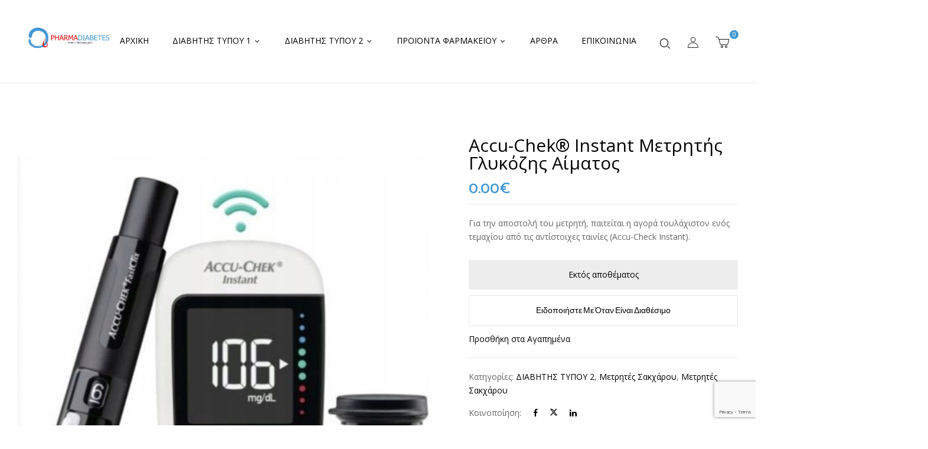

--- FILE ---
content_type: text/html; charset=UTF-8
request_url: https://pharmadiabetes.gr/product/accu-chek-instant-%CE%BC%CE%B5%CF%84%CF%81%CE%B7%CF%84%CE%AE%CF%82-%CE%B3%CE%BB%CF%85%CE%BA%CF%8C%CE%B6%CE%B7%CF%82-%CE%B1%CE%AF%CE%BC%CE%B1%CF%84%CE%BF%CF%82/
body_size: 45855
content:
<!DOCTYPE html>
<html lang="el">
<!--<![endif]-->
<head>
	<meta charset="UTF-8">
	<meta name="viewport" content="width=device-width">
	<link rel="profile" href="//gmpg.org/xfn/11">
					<script>document.documentElement.className = document.documentElement.className + ' yes-js js_active js'</script>
				
	  <meta name='robots' content='index, follow, max-image-preview:large, max-snippet:-1, max-video-preview:-1' />
<script id="cookie-law-info-gcm-var-js">
var _ckyGcm = {"status":true,"default_settings":[{"analytics":"denied","advertisement":"denied","functional":"denied","necessary":"granted","ad_user_data":"denied","ad_personalization":"denied","regions":"All"}],"wait_for_update":2000,"url_passthrough":false,"ads_data_redaction":false};
</script>
			<script id="cookie-law-info-gcm-js" type="text/javascript" src="https://pharmadiabetes.gr/wp-content/plugins/cookie-law-info/lite/frontend/js/gcm.min.js" defer></script><script data-minify="1" id="cookieyes" type="text/javascript" src="https://pharmadiabetes.gr/wp-content/cache/min/1/client_data/444414543f1e5708cf0cbfaa/script.js?ver=1753262833" defer></script>
<!-- Google Tag Manager for WordPress by gtm4wp.com -->
<script data-cfasync="false" data-pagespeed-no-defer>
	var gtm4wp_datalayer_name = "dataLayer";
	var dataLayer = dataLayer || [];
	const gtm4wp_use_sku_instead = false;
	const gtm4wp_currency = 'EUR';
	const gtm4wp_product_per_impression = 10;
	const gtm4wp_clear_ecommerce = false;
</script>
<!-- End Google Tag Manager for WordPress by gtm4wp.com -->
	<!-- This site is optimized with the Yoast SEO plugin v22.8 - https://yoast.com/wordpress/plugins/seo/ -->
	<title>Accu-Chek® Instant Μετρητής Γλυκόζης Αίματος - Το Φαρμακείο του Διαβήτη</title>
	<link rel="canonical" href="https://pharmadiabetes.gr/product/accu-chek-instant-μετρητής-γλυκόζης-αίματος/" />
	<meta property="og:locale" content="el_GR" />
	<meta property="og:type" content="article" />
	<meta property="og:title" content="Accu-Chek® Instant Μετρητής Γλυκόζης Αίματος - Το Φαρμακείο του Διαβήτη" />
	<meta property="og:description" content="Για την αποστολή του μετρητή, παιτείται η αγορά τουλάχιστον ενός τεμαχίου από τις αντίστοιχες ταινίες (Accu-Check Instant)." />
	<meta property="og:url" content="https://pharmadiabetes.gr/product/accu-chek-instant-μετρητής-γλυκόζης-αίματος/" />
	<meta property="og:site_name" content="Το Φαρμακείο του Διαβήτη" />
	<meta property="article:modified_time" content="2024-12-05T12:05:51+00:00" />
	<meta property="og:image" content="https://pharmadiabetes.gr/wp-content/uploads/2021/02/Glukometr-Accu-Chek-Instant-Zestaw.jpg" />
	<meta property="og:image:width" content="1037" />
	<meta property="og:image:height" content="1325" />
	<meta property="og:image:type" content="image/jpeg" />
	<meta name="twitter:card" content="summary_large_image" />
	<script type="application/ld+json" class="yoast-schema-graph">{"@context":"https://schema.org","@graph":[{"@type":"WebPage","@id":"https://pharmadiabetes.gr/product/accu-chek-instant-%ce%bc%ce%b5%cf%84%cf%81%ce%b7%cf%84%ce%ae%cf%82-%ce%b3%ce%bb%cf%85%ce%ba%cf%8c%ce%b6%ce%b7%cf%82-%ce%b1%ce%af%ce%bc%ce%b1%cf%84%ce%bf%cf%82/","url":"https://pharmadiabetes.gr/product/accu-chek-instant-%ce%bc%ce%b5%cf%84%cf%81%ce%b7%cf%84%ce%ae%cf%82-%ce%b3%ce%bb%cf%85%ce%ba%cf%8c%ce%b6%ce%b7%cf%82-%ce%b1%ce%af%ce%bc%ce%b1%cf%84%ce%bf%cf%82/","name":"Accu-Chek® Instant Μετρητής Γλυκόζης Αίματος - Το Φαρμακείο του Διαβήτη","isPartOf":{"@id":"https://pharmadiabetes.gr/#website"},"primaryImageOfPage":{"@id":"https://pharmadiabetes.gr/product/accu-chek-instant-%ce%bc%ce%b5%cf%84%cf%81%ce%b7%cf%84%ce%ae%cf%82-%ce%b3%ce%bb%cf%85%ce%ba%cf%8c%ce%b6%ce%b7%cf%82-%ce%b1%ce%af%ce%bc%ce%b1%cf%84%ce%bf%cf%82/#primaryimage"},"image":{"@id":"https://pharmadiabetes.gr/product/accu-chek-instant-%ce%bc%ce%b5%cf%84%cf%81%ce%b7%cf%84%ce%ae%cf%82-%ce%b3%ce%bb%cf%85%ce%ba%cf%8c%ce%b6%ce%b7%cf%82-%ce%b1%ce%af%ce%bc%ce%b1%cf%84%ce%bf%cf%82/#primaryimage"},"thumbnailUrl":"https://pharmadiabetes.gr/wp-content/uploads/2021/02/Glukometr-Accu-Chek-Instant-Zestaw.jpg","datePublished":"2021-02-22T16:11:58+00:00","dateModified":"2024-12-05T12:05:51+00:00","breadcrumb":{"@id":"https://pharmadiabetes.gr/product/accu-chek-instant-%ce%bc%ce%b5%cf%84%cf%81%ce%b7%cf%84%ce%ae%cf%82-%ce%b3%ce%bb%cf%85%ce%ba%cf%8c%ce%b6%ce%b7%cf%82-%ce%b1%ce%af%ce%bc%ce%b1%cf%84%ce%bf%cf%82/#breadcrumb"},"inLanguage":"el","potentialAction":[{"@type":"ReadAction","target":["https://pharmadiabetes.gr/product/accu-chek-instant-%ce%bc%ce%b5%cf%84%cf%81%ce%b7%cf%84%ce%ae%cf%82-%ce%b3%ce%bb%cf%85%ce%ba%cf%8c%ce%b6%ce%b7%cf%82-%ce%b1%ce%af%ce%bc%ce%b1%cf%84%ce%bf%cf%82/"]}]},{"@type":"ImageObject","inLanguage":"el","@id":"https://pharmadiabetes.gr/product/accu-chek-instant-%ce%bc%ce%b5%cf%84%cf%81%ce%b7%cf%84%ce%ae%cf%82-%ce%b3%ce%bb%cf%85%ce%ba%cf%8c%ce%b6%ce%b7%cf%82-%ce%b1%ce%af%ce%bc%ce%b1%cf%84%ce%bf%cf%82/#primaryimage","url":"https://pharmadiabetes.gr/wp-content/uploads/2021/02/Glukometr-Accu-Chek-Instant-Zestaw.jpg","contentUrl":"https://pharmadiabetes.gr/wp-content/uploads/2021/02/Glukometr-Accu-Chek-Instant-Zestaw.jpg","width":1037,"height":1325},{"@type":"BreadcrumbList","@id":"https://pharmadiabetes.gr/product/accu-chek-instant-%ce%bc%ce%b5%cf%84%cf%81%ce%b7%cf%84%ce%ae%cf%82-%ce%b3%ce%bb%cf%85%ce%ba%cf%8c%ce%b6%ce%b7%cf%82-%ce%b1%ce%af%ce%bc%ce%b1%cf%84%ce%bf%cf%82/#breadcrumb","itemListElement":[{"@type":"ListItem","position":1,"name":"Αρχική","item":"https://pharmadiabetes.gr/"},{"@type":"ListItem","position":2,"name":"Pharma Diabetes","item":"https://pharmadiabetes.gr/pharmadiabetes/"},{"@type":"ListItem","position":3,"name":"Accu-Chek® Instant Μετρητής Γλυκόζης Αίματος"}]},{"@type":"WebSite","@id":"https://pharmadiabetes.gr/#website","url":"https://pharmadiabetes.gr/","name":"Το Φαρμακείο του Διαβήτη","description":"Pharmadiabetes","publisher":{"@id":"https://pharmadiabetes.gr/#organization"},"potentialAction":[{"@type":"SearchAction","target":{"@type":"EntryPoint","urlTemplate":"https://pharmadiabetes.gr/?s={search_term_string}"},"query-input":"required name=search_term_string"}],"inLanguage":"el"},{"@type":"Organization","@id":"https://pharmadiabetes.gr/#organization","name":"Το Φαρμακείο του Διαβήτη","url":"https://pharmadiabetes.gr/","logo":{"@type":"ImageObject","inLanguage":"el","@id":"https://pharmadiabetes.gr/#/schema/logo/image/","url":"https://pharmadiabetes.gr/wp-content/uploads/2024/05/pharmadiabetes-website-logo.png","contentUrl":"https://pharmadiabetes.gr/wp-content/uploads/2024/05/pharmadiabetes-website-logo.png","width":344,"height":108,"caption":"Το Φαρμακείο του Διαβήτη"},"image":{"@id":"https://pharmadiabetes.gr/#/schema/logo/image/"}}]}</script>
	<!-- / Yoast SEO plugin. -->


<link rel='dns-prefetch' href='//fonts.googleapis.com' />
<link rel="alternate" type="application/rss+xml" title="Ροή RSS &raquo; Το Φαρμακείο του Διαβήτη" href="https://pharmadiabetes.gr/feed/" />
<link rel="alternate" type="application/rss+xml" title="Ροή Σχολίων &raquo; Το Φαρμακείο του Διαβήτη" href="https://pharmadiabetes.gr/comments/feed/" />
<link data-minify="1" rel='stylesheet' id='font-awesome-css' href='https://pharmadiabetes.gr/wp-content/cache/min/1/wp-content/plugins/advanced-product-labels-for-woocommerce/berocket/assets/css/font-awesome.min.css?ver=1753262832' type='text/css' media='all' />
<style id='font-awesome-inline-css' type='text/css'>
[data-font="FontAwesome"]:before {font-family: 'FontAwesome' !important;content: attr(data-icon) !important;speak: none !important;font-weight: normal !important;font-variant: normal !important;text-transform: none !important;line-height: 1 !important;font-style: normal !important;-webkit-font-smoothing: antialiased !important;-moz-osx-font-smoothing: grayscale !important;}
</style>
<link data-minify="1" rel='stylesheet' id='berocket_products_label_style-css' href='https://pharmadiabetes.gr/wp-content/cache/min/1/wp-content/plugins/advanced-product-labels-for-woocommerce/css/frontend.css?ver=1753262832' type='text/css' media='all' />
<style id='berocket_products_label_style-inline-css' type='text/css'>

        .berocket_better_labels:before,
        .berocket_better_labels:after {
            clear: both;
            content: " ";
            display: block;
        }
        .berocket_better_labels.berocket_better_labels_image {
            position: absolute!important;
            top: 0px!important;
            bottom: 0px!important;
            left: 0px!important;
            right: 0px!important;
            pointer-events: none;
        }
        .berocket_better_labels.berocket_better_labels_image * {
            pointer-events: none;
        }
        .berocket_better_labels.berocket_better_labels_image img,
        .berocket_better_labels.berocket_better_labels_image .fa,
        .berocket_better_labels.berocket_better_labels_image .berocket_color_label,
        .berocket_better_labels.berocket_better_labels_image .berocket_image_background,
        .berocket_better_labels .berocket_better_labels_line .br_alabel,
        .berocket_better_labels .berocket_better_labels_line .br_alabel span {
            pointer-events: all;
        }
        .berocket_better_labels .berocket_color_label,
        .br_alabel .berocket_color_label {
            width: 100%;
            height: 100%;
            display: block;
        }
        .berocket_better_labels .berocket_better_labels_position_left {
            text-align:left;
            float: left;
            clear: left;
        }
        .berocket_better_labels .berocket_better_labels_position_center {
            text-align:center;
        }
        .berocket_better_labels .berocket_better_labels_position_right {
            text-align:right;
            float: right;
            clear: right;
        }
        .berocket_better_labels.berocket_better_labels_label {
            clear: both
        }
        .berocket_better_labels .berocket_better_labels_line {
            line-height: 1px;
        }
        .berocket_better_labels.berocket_better_labels_label .berocket_better_labels_line {
            clear: none;
        }
        .berocket_better_labels .berocket_better_labels_position_left .berocket_better_labels_line {
            clear: left;
        }
        .berocket_better_labels .berocket_better_labels_position_right .berocket_better_labels_line {
            clear: right;
        }
        .berocket_better_labels .berocket_better_labels_line .br_alabel {
            display: inline-block;
            position: relative;
            top: 0!important;
            left: 0!important;
            right: 0!important;
            line-height: 1px;
        }.berocket_better_labels .berocket_better_labels_position {
                display: flex;
                flex-direction: column;
            }
            .berocket_better_labels .berocket_better_labels_position.berocket_better_labels_position_left {
                align-items: start;
            }
            .berocket_better_labels .berocket_better_labels_position.berocket_better_labels_position_right {
                align-items: end;
            }
            .berocket_better_labels .berocket_better_labels_position.berocket_better_labels_position_center {
                align-items: center;
            }
            .berocket_better_labels .berocket_better_labels_position .berocket_better_labels_inline {
                display: flex;
                align-items: start;
            }
</style>
<style id='wp-emoji-styles-inline-css' type='text/css'>

	img.wp-smiley, img.emoji {
		display: inline !important;
		border: none !important;
		box-shadow: none !important;
		height: 1em !important;
		width: 1em !important;
		margin: 0 0.07em !important;
		vertical-align: -0.1em !important;
		background: none !important;
		padding: 0 !important;
	}
</style>
<link rel='stylesheet' id='wp-block-library-css' href='https://pharmadiabetes.gr/wp-includes/css/dist/block-library/style.min.css?ver=6.5.7' type='text/css' media='all' />
<link data-minify="1" rel='stylesheet' id='jquery-selectBox-css' href='https://pharmadiabetes.gr/wp-content/cache/min/1/wp-content/plugins/yith-woocommerce-wishlist/assets/css/jquery.selectBox.css?ver=1753262832' type='text/css' media='all' />
<link data-minify="1" rel='stylesheet' id='yith-wcwl-font-awesome-css' href='https://pharmadiabetes.gr/wp-content/cache/min/1/wp-content/plugins/yith-woocommerce-wishlist/assets/css/font-awesome.css?ver=1753262832' type='text/css' media='all' />
<link data-minify="1" rel='stylesheet' id='woocommerce_prettyPhoto_css-css' href='https://pharmadiabetes.gr/wp-content/cache/min/1/wp-content/plugins/woocommerce/assets/css/prettyPhoto.css?ver=1753262832' type='text/css' media='all' />
<link data-minify="1" rel='stylesheet' id='yith-wcwl-main-css' href='https://pharmadiabetes.gr/wp-content/cache/min/1/wp-content/plugins/yith-woocommerce-wishlist/assets/css/style.css?ver=1753262832' type='text/css' media='all' />
<style id='classic-theme-styles-inline-css' type='text/css'>
/*! This file is auto-generated */
.wp-block-button__link{color:#fff;background-color:#32373c;border-radius:9999px;box-shadow:none;text-decoration:none;padding:calc(.667em + 2px) calc(1.333em + 2px);font-size:1.125em}.wp-block-file__button{background:#32373c;color:#fff;text-decoration:none}
</style>
<style id='global-styles-inline-css' type='text/css'>
body{--wp--preset--color--black: #000000;--wp--preset--color--cyan-bluish-gray: #abb8c3;--wp--preset--color--white: #ffffff;--wp--preset--color--pale-pink: #f78da7;--wp--preset--color--vivid-red: #cf2e2e;--wp--preset--color--luminous-vivid-orange: #ff6900;--wp--preset--color--luminous-vivid-amber: #fcb900;--wp--preset--color--light-green-cyan: #7bdcb5;--wp--preset--color--vivid-green-cyan: #00d084;--wp--preset--color--pale-cyan-blue: #8ed1fc;--wp--preset--color--vivid-cyan-blue: #0693e3;--wp--preset--color--vivid-purple: #9b51e0;--wp--preset--gradient--vivid-cyan-blue-to-vivid-purple: linear-gradient(135deg,rgba(6,147,227,1) 0%,rgb(155,81,224) 100%);--wp--preset--gradient--light-green-cyan-to-vivid-green-cyan: linear-gradient(135deg,rgb(122,220,180) 0%,rgb(0,208,130) 100%);--wp--preset--gradient--luminous-vivid-amber-to-luminous-vivid-orange: linear-gradient(135deg,rgba(252,185,0,1) 0%,rgba(255,105,0,1) 100%);--wp--preset--gradient--luminous-vivid-orange-to-vivid-red: linear-gradient(135deg,rgba(255,105,0,1) 0%,rgb(207,46,46) 100%);--wp--preset--gradient--very-light-gray-to-cyan-bluish-gray: linear-gradient(135deg,rgb(238,238,238) 0%,rgb(169,184,195) 100%);--wp--preset--gradient--cool-to-warm-spectrum: linear-gradient(135deg,rgb(74,234,220) 0%,rgb(151,120,209) 20%,rgb(207,42,186) 40%,rgb(238,44,130) 60%,rgb(251,105,98) 80%,rgb(254,248,76) 100%);--wp--preset--gradient--blush-light-purple: linear-gradient(135deg,rgb(255,206,236) 0%,rgb(152,150,240) 100%);--wp--preset--gradient--blush-bordeaux: linear-gradient(135deg,rgb(254,205,165) 0%,rgb(254,45,45) 50%,rgb(107,0,62) 100%);--wp--preset--gradient--luminous-dusk: linear-gradient(135deg,rgb(255,203,112) 0%,rgb(199,81,192) 50%,rgb(65,88,208) 100%);--wp--preset--gradient--pale-ocean: linear-gradient(135deg,rgb(255,245,203) 0%,rgb(182,227,212) 50%,rgb(51,167,181) 100%);--wp--preset--gradient--electric-grass: linear-gradient(135deg,rgb(202,248,128) 0%,rgb(113,206,126) 100%);--wp--preset--gradient--midnight: linear-gradient(135deg,rgb(2,3,129) 0%,rgb(40,116,252) 100%);--wp--preset--font-size--small: 13px;--wp--preset--font-size--medium: 20px;--wp--preset--font-size--large: 36px;--wp--preset--font-size--x-large: 42px;--wp--preset--spacing--20: 0.44rem;--wp--preset--spacing--30: 0.67rem;--wp--preset--spacing--40: 1rem;--wp--preset--spacing--50: 1.5rem;--wp--preset--spacing--60: 2.25rem;--wp--preset--spacing--70: 3.38rem;--wp--preset--spacing--80: 5.06rem;--wp--preset--shadow--natural: 6px 6px 9px rgba(0, 0, 0, 0.2);--wp--preset--shadow--deep: 12px 12px 50px rgba(0, 0, 0, 0.4);--wp--preset--shadow--sharp: 6px 6px 0px rgba(0, 0, 0, 0.2);--wp--preset--shadow--outlined: 6px 6px 0px -3px rgba(255, 255, 255, 1), 6px 6px rgba(0, 0, 0, 1);--wp--preset--shadow--crisp: 6px 6px 0px rgba(0, 0, 0, 1);}:where(.is-layout-flex){gap: 0.5em;}:where(.is-layout-grid){gap: 0.5em;}body .is-layout-flex{display: flex;}body .is-layout-flex{flex-wrap: wrap;align-items: center;}body .is-layout-flex > *{margin: 0;}body .is-layout-grid{display: grid;}body .is-layout-grid > *{margin: 0;}:where(.wp-block-columns.is-layout-flex){gap: 2em;}:where(.wp-block-columns.is-layout-grid){gap: 2em;}:where(.wp-block-post-template.is-layout-flex){gap: 1.25em;}:where(.wp-block-post-template.is-layout-grid){gap: 1.25em;}.has-black-color{color: var(--wp--preset--color--black) !important;}.has-cyan-bluish-gray-color{color: var(--wp--preset--color--cyan-bluish-gray) !important;}.has-white-color{color: var(--wp--preset--color--white) !important;}.has-pale-pink-color{color: var(--wp--preset--color--pale-pink) !important;}.has-vivid-red-color{color: var(--wp--preset--color--vivid-red) !important;}.has-luminous-vivid-orange-color{color: var(--wp--preset--color--luminous-vivid-orange) !important;}.has-luminous-vivid-amber-color{color: var(--wp--preset--color--luminous-vivid-amber) !important;}.has-light-green-cyan-color{color: var(--wp--preset--color--light-green-cyan) !important;}.has-vivid-green-cyan-color{color: var(--wp--preset--color--vivid-green-cyan) !important;}.has-pale-cyan-blue-color{color: var(--wp--preset--color--pale-cyan-blue) !important;}.has-vivid-cyan-blue-color{color: var(--wp--preset--color--vivid-cyan-blue) !important;}.has-vivid-purple-color{color: var(--wp--preset--color--vivid-purple) !important;}.has-black-background-color{background-color: var(--wp--preset--color--black) !important;}.has-cyan-bluish-gray-background-color{background-color: var(--wp--preset--color--cyan-bluish-gray) !important;}.has-white-background-color{background-color: var(--wp--preset--color--white) !important;}.has-pale-pink-background-color{background-color: var(--wp--preset--color--pale-pink) !important;}.has-vivid-red-background-color{background-color: var(--wp--preset--color--vivid-red) !important;}.has-luminous-vivid-orange-background-color{background-color: var(--wp--preset--color--luminous-vivid-orange) !important;}.has-luminous-vivid-amber-background-color{background-color: var(--wp--preset--color--luminous-vivid-amber) !important;}.has-light-green-cyan-background-color{background-color: var(--wp--preset--color--light-green-cyan) !important;}.has-vivid-green-cyan-background-color{background-color: var(--wp--preset--color--vivid-green-cyan) !important;}.has-pale-cyan-blue-background-color{background-color: var(--wp--preset--color--pale-cyan-blue) !important;}.has-vivid-cyan-blue-background-color{background-color: var(--wp--preset--color--vivid-cyan-blue) !important;}.has-vivid-purple-background-color{background-color: var(--wp--preset--color--vivid-purple) !important;}.has-black-border-color{border-color: var(--wp--preset--color--black) !important;}.has-cyan-bluish-gray-border-color{border-color: var(--wp--preset--color--cyan-bluish-gray) !important;}.has-white-border-color{border-color: var(--wp--preset--color--white) !important;}.has-pale-pink-border-color{border-color: var(--wp--preset--color--pale-pink) !important;}.has-vivid-red-border-color{border-color: var(--wp--preset--color--vivid-red) !important;}.has-luminous-vivid-orange-border-color{border-color: var(--wp--preset--color--luminous-vivid-orange) !important;}.has-luminous-vivid-amber-border-color{border-color: var(--wp--preset--color--luminous-vivid-amber) !important;}.has-light-green-cyan-border-color{border-color: var(--wp--preset--color--light-green-cyan) !important;}.has-vivid-green-cyan-border-color{border-color: var(--wp--preset--color--vivid-green-cyan) !important;}.has-pale-cyan-blue-border-color{border-color: var(--wp--preset--color--pale-cyan-blue) !important;}.has-vivid-cyan-blue-border-color{border-color: var(--wp--preset--color--vivid-cyan-blue) !important;}.has-vivid-purple-border-color{border-color: var(--wp--preset--color--vivid-purple) !important;}.has-vivid-cyan-blue-to-vivid-purple-gradient-background{background: var(--wp--preset--gradient--vivid-cyan-blue-to-vivid-purple) !important;}.has-light-green-cyan-to-vivid-green-cyan-gradient-background{background: var(--wp--preset--gradient--light-green-cyan-to-vivid-green-cyan) !important;}.has-luminous-vivid-amber-to-luminous-vivid-orange-gradient-background{background: var(--wp--preset--gradient--luminous-vivid-amber-to-luminous-vivid-orange) !important;}.has-luminous-vivid-orange-to-vivid-red-gradient-background{background: var(--wp--preset--gradient--luminous-vivid-orange-to-vivid-red) !important;}.has-very-light-gray-to-cyan-bluish-gray-gradient-background{background: var(--wp--preset--gradient--very-light-gray-to-cyan-bluish-gray) !important;}.has-cool-to-warm-spectrum-gradient-background{background: var(--wp--preset--gradient--cool-to-warm-spectrum) !important;}.has-blush-light-purple-gradient-background{background: var(--wp--preset--gradient--blush-light-purple) !important;}.has-blush-bordeaux-gradient-background{background: var(--wp--preset--gradient--blush-bordeaux) !important;}.has-luminous-dusk-gradient-background{background: var(--wp--preset--gradient--luminous-dusk) !important;}.has-pale-ocean-gradient-background{background: var(--wp--preset--gradient--pale-ocean) !important;}.has-electric-grass-gradient-background{background: var(--wp--preset--gradient--electric-grass) !important;}.has-midnight-gradient-background{background: var(--wp--preset--gradient--midnight) !important;}.has-small-font-size{font-size: var(--wp--preset--font-size--small) !important;}.has-medium-font-size{font-size: var(--wp--preset--font-size--medium) !important;}.has-large-font-size{font-size: var(--wp--preset--font-size--large) !important;}.has-x-large-font-size{font-size: var(--wp--preset--font-size--x-large) !important;}
.wp-block-navigation a:where(:not(.wp-element-button)){color: inherit;}
:where(.wp-block-post-template.is-layout-flex){gap: 1.25em;}:where(.wp-block-post-template.is-layout-grid){gap: 1.25em;}
:where(.wp-block-columns.is-layout-flex){gap: 2em;}:where(.wp-block-columns.is-layout-grid){gap: 2em;}
.wp-block-pullquote{font-size: 1.5em;line-height: 1.6;}
</style>
<style id='woocommerce-inline-inline-css' type='text/css'>
.woocommerce form .form-row .required { visibility: visible; }
</style>
<link data-minify="1" rel='stylesheet' id='bwp_woocommerce_filter_products-css' href='https://pharmadiabetes.gr/wp-content/cache/min/1/wp-content/plugins/wpbingo/assets/css/bwp_ajax_filter.css?ver=1753262832' type='text/css' media='all' />
<link data-minify="1" rel='stylesheet' id='buy-together-frontend-css' href='https://pharmadiabetes.gr/wp-content/cache/min/1/wp-content/plugins/wpbingo/lib/buy-together/assets/css/frontend.css?ver=1753262832' type='text/css' media='all' />
<link data-minify="1" rel='stylesheet' id='bwp_lookbook_css-css' href='https://pharmadiabetes.gr/wp-content/cache/min/1/wp-content/plugins/wpbingo/assets/css/bwp_lookbook.css?ver=1753262832' type='text/css' media='all' />
<link data-minify="1" rel='stylesheet' id='wt-smart-coupon-for-woo-css' href='https://pharmadiabetes.gr/wp-content/cache/min/1/wp-content/plugins/wt-smart-coupons-for-woocommerce/public/css/wt-smart-coupon-public.css?ver=1753262832' type='text/css' media='all' />
<link data-minify="1" rel='stylesheet' id='trp-language-switcher-style-css' href='https://pharmadiabetes.gr/wp-content/cache/min/1/wp-content/plugins/translatepress-multilingual/assets/css/trp-language-switcher.css?ver=1753262832' type='text/css' media='all' />
<link data-minify="1" rel='stylesheet' id='IBFW_front_style-css' href='https://pharmadiabetes.gr/wp-content/cache/min/1/wp-content/plugins/improved-badges-for-woocommerce/includes/css/ocpl_front_style.css?ver=1753262832' type='text/css' media='all' />
<link rel='stylesheet' id='wp-lightbox-2.min.css-css' href='https://pharmadiabetes.gr/wp-content/plugins/wp-lightbox-2/styles/lightbox.min.css?ver=1.3.4' type='text/css' media='all' />
<link rel='stylesheet' id='perfect-scrollbar-css' href='https://pharmadiabetes.gr/wp-content/plugins/woo-smart-wishlist/assets/libs/perfect-scrollbar/css/perfect-scrollbar.min.css?ver=6.5.7' type='text/css' media='all' />
<link data-minify="1" rel='stylesheet' id='perfect-scrollbar-wpc-css' href='https://pharmadiabetes.gr/wp-content/cache/min/1/wp-content/plugins/woo-smart-wishlist/assets/libs/perfect-scrollbar/css/custom-theme.css?ver=1753262832' type='text/css' media='all' />
<link data-minify="1" rel='stylesheet' id='woosw-icons-css' href='https://pharmadiabetes.gr/wp-content/cache/min/1/wp-content/plugins/woo-smart-wishlist/assets/css/icons.css?ver=1753262832' type='text/css' media='all' />
<link data-minify="1" rel='stylesheet' id='woosw-frontend-css' href='https://pharmadiabetes.gr/wp-content/cache/min/1/wp-content/plugins/woo-smart-wishlist/assets/css/frontend.css?ver=1753262832' type='text/css' media='all' />
<style id='woosw-frontend-inline-css' type='text/css'>
.woosw-popup .woosw-popup-inner .woosw-popup-content .woosw-popup-content-bot .woosw-notice { background-color: #5fbd74; } .woosw-popup .woosw-popup-inner .woosw-popup-content .woosw-popup-content-bot .woosw-popup-content-bot-inner a:hover { color: #5fbd74; border-color: #5fbd74; } 
</style>
<link rel='stylesheet' id='dgwt-wcas-style-css' href='https://pharmadiabetes.gr/wp-content/plugins/ajax-search-for-woocommerce/assets/css/style.min.css?ver=1.29.0' type='text/css' media='all' />
<link rel='stylesheet' id='demia-wp-fonts-poppins-css' href='https://fonts.googleapis.com/css2?family=Poppins%3Aital%2Cwght%400%2C100%3B0%2C200%3B0%2C300%3B0%2C400%3B0%2C500%3B0%2C600%3B0%2C700%3B0%2C800%3B0%2C900%3B1%2C100%3B1%2C200%3B1%2C300%3B1%2C400%3B1%2C500%3B1%2C600%3B1%2C700%3B1%2C800%3B1%2C900&#038;display=swap&#038;ver=6.5.7' type='text/css' media='all' />
<link rel='stylesheet' id='demia-wp-fonts-eb-garamond-css' href='https://fonts.googleapis.com/css2?family=Reem+Kufi%3Awght%40400%3B500%3B600%3B700&#038;display=swap&#038;ver=6.5.7' type='text/css' media='all' />
<link rel='stylesheet' id='demia-style-css' href='https://pharmadiabetes.gr/wp-content/themes/demia/style.css?ver=6.5.7' type='text/css' media='all' />
<!--[if lt IE 9]>
<link rel='stylesheet' id='demia-ie-css' href='https://pharmadiabetes.gr/wp-content/themes/demia/css/ie.css?ver=20131205' type='text/css' media='all' />
<![endif]-->
<link data-minify="1" rel='stylesheet' id='bootstrap-css' href='https://pharmadiabetes.gr/wp-content/cache/min/1/wp-content/themes/demia/css/bootstrap.css?ver=1753262832' type='text/css' media='all' />
<link data-minify="1" rel='stylesheet' id='circlestime-css' href='https://pharmadiabetes.gr/wp-content/cache/min/1/wp-content/themes/demia/css/jquery.circlestime.css?ver=1753262832' type='text/css' media='all' />
<link data-minify="1" rel='stylesheet' id='mmenu-all-css' href='https://pharmadiabetes.gr/wp-content/cache/min/1/wp-content/themes/demia/css/jquery.mmenu.all.css?ver=1753262832' type='text/css' media='all' />
<link data-minify="1" rel='stylesheet' id='slick-css' href='https://pharmadiabetes.gr/wp-content/cache/min/1/wp-content/themes/demia/css/slick/slick.css?ver=1753262832' type='text/css' media='all' />
<link data-minify="1" rel='stylesheet' id='elegant-css' href='https://pharmadiabetes.gr/wp-content/cache/min/1/wp-content/themes/demia/css/elegant.css?ver=1753262832' type='text/css' media='all' />
<link data-minify="1" rel='stylesheet' id='wpbingo-css' href='https://pharmadiabetes.gr/wp-content/cache/min/1/wp-content/themes/demia/css/wpbingo.css?ver=1753262832' type='text/css' media='all' />
<link data-minify="1" rel='stylesheet' id='icomoon-css' href='https://pharmadiabetes.gr/wp-content/cache/min/1/wp-content/themes/demia/css/icomoon.css?ver=1753262832' type='text/css' media='all' />
<link data-minify="1" rel='stylesheet' id='feather-css' href='https://pharmadiabetes.gr/wp-content/cache/min/1/wp-content/themes/demia/css/feather.css?ver=1753262832' type='text/css' media='all' />
<link data-minify="1" rel='stylesheet' id='demia-style-template-css' href='https://pharmadiabetes.gr/wp-content/cache/min/1/wp-content/themes/demia/css/template.css?ver=1753262832' type='text/css' media='all' />
<style id='akismet-widget-style-inline-css' type='text/css'>

			.a-stats {
				--akismet-color-mid-green: #357b49;
				--akismet-color-white: #fff;
				--akismet-color-light-grey: #f6f7f7;

				max-width: 350px;
				width: auto;
			}

			.a-stats * {
				all: unset;
				box-sizing: border-box;
			}

			.a-stats strong {
				font-weight: 600;
			}

			.a-stats a.a-stats__link,
			.a-stats a.a-stats__link:visited,
			.a-stats a.a-stats__link:active {
				background: var(--akismet-color-mid-green);
				border: none;
				box-shadow: none;
				border-radius: 8px;
				color: var(--akismet-color-white);
				cursor: pointer;
				display: block;
				font-family: -apple-system, BlinkMacSystemFont, 'Segoe UI', 'Roboto', 'Oxygen-Sans', 'Ubuntu', 'Cantarell', 'Helvetica Neue', sans-serif;
				font-weight: 500;
				padding: 12px;
				text-align: center;
				text-decoration: none;
				transition: all 0.2s ease;
			}

			/* Extra specificity to deal with TwentyTwentyOne focus style */
			.widget .a-stats a.a-stats__link:focus {
				background: var(--akismet-color-mid-green);
				color: var(--akismet-color-white);
				text-decoration: none;
			}

			.a-stats a.a-stats__link:hover {
				filter: brightness(110%);
				box-shadow: 0 4px 12px rgba(0, 0, 0, 0.06), 0 0 2px rgba(0, 0, 0, 0.16);
			}

			.a-stats .count {
				color: var(--akismet-color-white);
				display: block;
				font-size: 1.5em;
				line-height: 1.4;
				padding: 0 13px;
				white-space: nowrap;
			}
		
</style>
<link data-minify="1" rel='stylesheet' id='tawcvs-frontend-css' href='https://pharmadiabetes.gr/wp-content/cache/min/1/wp-content/plugins/variation-swatches-for-woocommerce/assets/css/frontend.css?ver=1753262832' type='text/css' media='all' />
<link data-minify="1" rel='stylesheet' id='bsf-Defaults-css' href='https://pharmadiabetes.gr/wp-content/cache/min/1/wp-content/uploads/smile_fonts/Defaults/Defaults.css?ver=1753262832' type='text/css' media='all' />
<script type="text/template" id="tmpl-variation-template">
	<div class="woocommerce-variation-description">{{{ data.variation.variation_description }}}</div>
	<div class="woocommerce-variation-price">{{{ data.variation.price_html }}}</div>
	<div class="woocommerce-variation-availability">{{{ data.variation.availability_html }}}</div>
</script>
<script type="text/template" id="tmpl-unavailable-variation-template">
	<p>Λυπούμαστε, αυτό το προϊόν δεν είναι διαθέσιμο. Παρακαλούμε, επιλέξτε έναν διαφορετικό συνδυασμό.</p>
</script>
<!--n2css--><!--n2js--><script type="text/javascript" src="https://pharmadiabetes.gr/wp-includes/js/jquery/jquery.min.js?ver=3.7.1" id="jquery-core-js"></script>
<script type="text/javascript" src="https://pharmadiabetes.gr/wp-includes/js/jquery/jquery-migrate.min.js?ver=3.4.1" id="jquery-migrate-js"></script>
<script data-minify="1" type="text/javascript" src="https://pharmadiabetes.gr/wp-content/cache/min/1/wp-content/plugins/wp-hide-security-enhancer/assets/js/devtools-detect.js?ver=1753262833" id="devtools-detect-js" defer></script>
<script data-minify="1" type="text/javascript" src="https://pharmadiabetes.gr/wp-content/cache/min/1/wp-content/plugins/dynamic-menu-pro/js/custom.js?ver=1753262833" id="custom_js-js" defer></script>
<script type="text/javascript" src="https://pharmadiabetes.gr/wp-content/plugins/revslider/public/assets/js/rbtools.min.js?ver=6.5.18" id="tp-tools-js" defer></script>
<script type="text/javascript" src="https://pharmadiabetes.gr/wp-content/plugins/revslider/public/assets/js/rs6.min.js?ver=6.5.24" id="revmin-js" defer></script>
<script type="text/javascript" src="https://pharmadiabetes.gr/wp-content/plugins/woocommerce/assets/js/jquery-blockui/jquery.blockUI.min.js?ver=2.7.0-wc.8.9.4" id="jquery-blockui-js" data-wp-strategy="defer" defer></script>
<script type="text/javascript" id="wc-add-to-cart-js-extra">
/* <![CDATA[ */
var wc_add_to_cart_params = {"ajax_url":"\/wp-admin\/admin-ajax.php","wc_ajax_url":"\/?wc-ajax=%%endpoint%%","i18n_view_cart":"\u039a\u03b1\u03bb\u03ac\u03b8\u03b9","cart_url":"https:\/\/pharmadiabetes.gr\/cart\/","is_cart":"","cart_redirect_after_add":"no"};
/* ]]> */
</script>
<script type="text/javascript" src="https://pharmadiabetes.gr/wp-content/plugins/woocommerce/assets/js/frontend/add-to-cart.min.js?ver=8.9.4" id="wc-add-to-cart-js" data-wp-strategy="defer" defer></script>
<script type="text/javascript" id="wc-single-product-js-extra">
/* <![CDATA[ */
var wc_single_product_params = {"i18n_required_rating_text":"\u03a0\u03b1\u03c1\u03b1\u03ba\u03b1\u03bb\u03bf\u03cd\u03bc\u03b5, \u03b5\u03c0\u03b9\u03bb\u03ad\u03be\u03c4\u03b5 \u03bc\u03af\u03b1 \u03b2\u03b1\u03b8\u03bc\u03bf\u03bb\u03bf\u03b3\u03af\u03b1","review_rating_required":"yes","flexslider":{"rtl":false,"animation":"slide","smoothHeight":true,"directionNav":false,"controlNav":"thumbnails","slideshow":false,"animationSpeed":500,"animationLoop":false,"allowOneSlide":false},"zoom_enabled":"","zoom_options":[],"photoswipe_enabled":"","photoswipe_options":{"shareEl":false,"closeOnScroll":false,"history":false,"hideAnimationDuration":0,"showAnimationDuration":0},"flexslider_enabled":""};
/* ]]> */
</script>
<script type="text/javascript" src="https://pharmadiabetes.gr/wp-content/plugins/woocommerce/assets/js/frontend/single-product.min.js?ver=8.9.4" id="wc-single-product-js" defer="defer" data-wp-strategy="defer"></script>
<script type="text/javascript" src="https://pharmadiabetes.gr/wp-content/plugins/woocommerce/assets/js/js-cookie/js.cookie.min.js?ver=2.1.4-wc.8.9.4" id="js-cookie-js" data-wp-strategy="defer" defer></script>
<script type="text/javascript" id="woocommerce-js-extra">
/* <![CDATA[ */
var woocommerce_params = {"ajax_url":"\/wp-admin\/admin-ajax.php","wc_ajax_url":"\/?wc-ajax=%%endpoint%%"};
/* ]]> */
</script>
<script type="text/javascript" src="https://pharmadiabetes.gr/wp-content/plugins/woocommerce/assets/js/frontend/woocommerce.min.js?ver=8.9.4" id="woocommerce-js" defer="defer" data-wp-strategy="defer"></script>
<script type="text/javascript" id="wc-cart-fragments-js-extra">
/* <![CDATA[ */
var wc_cart_fragments_params = {"ajax_url":"\/wp-admin\/admin-ajax.php","wc_ajax_url":"\/?wc-ajax=%%endpoint%%","cart_hash_key":"wc_cart_hash_4d0823563ea044412c08d2f717bc9bd7","fragment_name":"wc_fragments_4d0823563ea044412c08d2f717bc9bd7","request_timeout":"5000"};
/* ]]> */
</script>
<script type="text/javascript" src="https://pharmadiabetes.gr/wp-content/plugins/woocommerce/assets/js/frontend/cart-fragments.min.js?ver=8.9.4" id="wc-cart-fragments-js" defer="defer" data-wp-strategy="defer"></script>
<script type="text/javascript" id="buy-together-frontend-js-extra">
/* <![CDATA[ */
var buy_together = {"ajaxurl":"https:\/\/pharmadiabetes.gr\/wp-admin\/admin-ajax.php","security":"21a51a6901","text":{"for_num_of_items":"For {{number}} item(s)","add_to_cart_text":"Add All To Cart","adding_to_cart_text":"Adding To Cart...","view_cart":"View cart","no_product_selected_text":"You must select at least one product","add_to_cart_success":"{{number}} product(s) was successfully added to your cart.","add_to_cart_fail_single":"One product is out of stock.","add_to_cart_fail_plural":"{{number}} products were out of stocks."},"price_format":"%2$s%1$s","price_decimals":"2","price_thousand_separator":",","price_decimal_separator":".","currency_symbol":"\u20ac","wc_tax_enabled":"","cart_url":"https:\/\/pharmadiabetes.gr\/cart\/","ex_tax_or_vat":""};
/* ]]> */
</script>
<script data-minify="1" type="text/javascript" src="https://pharmadiabetes.gr/wp-content/cache/min/1/wp-content/plugins/wpbingo/lib/buy-together/assets/js/frontend.js?ver=1753262833" id="buy-together-frontend-js" defer></script>
<script type="text/javascript" id="wt-smart-coupon-for-woo-js-extra">
/* <![CDATA[ */
var WTSmartCouponOBJ = {"ajaxurl":"https:\/\/pharmadiabetes.gr\/wp-admin\/admin-ajax.php","wc_ajax_url":"https:\/\/pharmadiabetes.gr\/?wc-ajax=","nonces":{"public":"4e4420c3b2","apply_coupon":"781bd0370e"},"labels":{"please_wait":"Please wait...","choose_variation":"Please choose a variation","error":"Error !!!"},"shipping_method":[],"payment_method":"","is_cart":""};
/* ]]> */
</script>
<script data-minify="1" type="text/javascript" src="https://pharmadiabetes.gr/wp-content/cache/min/1/wp-content/plugins/wt-smart-coupons-for-woocommerce/public/js/wt-smart-coupon-public.js?ver=1753262833" id="wt-smart-coupon-for-woo-js" defer></script>
<script data-minify="1" type="text/javascript" src="https://pharmadiabetes.gr/wp-content/cache/min/1/wp-content/plugins/translatepress-multilingual/assets/js/trp-frontend-compatibility.js?ver=1753262833" id="trp-frontend-compatibility-js" defer></script>
<script data-minify="1" type="text/javascript" src="https://pharmadiabetes.gr/wp-content/cache/min/1/wp-content/plugins/js_composer/assets/js/vendors/woocommerce-add-to-cart.js?ver=1753262833" id="vc_woocommerce-add-to-cart-js-js" defer></script>
<script type="text/javascript" src="https://pharmadiabetes.gr/wp-includes/js/underscore.min.js?ver=1.13.4" id="underscore-js" defer></script>
<script type="text/javascript" id="wp-util-js-extra">
/* <![CDATA[ */
var _wpUtilSettings = {"ajax":{"url":"\/wp-admin\/admin-ajax.php"}};
/* ]]> */
</script>
<script type="text/javascript" src="https://pharmadiabetes.gr/wp-includes/js/wp-util.min.js?ver=6.5.7" id="wp-util-js" defer></script>
<script type="text/javascript" id="wc-add-to-cart-variation-js-extra">
/* <![CDATA[ */
var wc_add_to_cart_variation_params = {"wc_ajax_url":"\/?wc-ajax=%%endpoint%%","i18n_no_matching_variations_text":"\u039b\u03c5\u03c0\u03bf\u03cd\u03bc\u03b1\u03c3\u03c4\u03b5, \u03ba\u03b1\u03bd\u03ad\u03bd\u03b1 \u03c0\u03c1\u03bf\u03ca\u03cc\u03bd \u03b4\u03b5\u03bd \u03c4\u03b1\u03af\u03c1\u03b9\u03b1\u03be\u03b5 \u03bc\u03b5 \u03c4\u03b7\u03bd \u03b5\u03c0\u03b9\u03bb\u03bf\u03b3\u03ae \u03c3\u03b1\u03c2. \u03a0\u03b1\u03c1\u03b1\u03ba\u03b1\u03bb\u03bf\u03cd\u03bc\u03b5, \u03b5\u03c0\u03b9\u03bb\u03ad\u03be\u03c4\u03b5 \u03ad\u03bd\u03b1\u03bd \u03b4\u03b9\u03b1\u03c6\u03bf\u03c1\u03b5\u03c4\u03b9\u03ba\u03cc \u03c3\u03c5\u03bd\u03b4\u03c5\u03b1\u03c3\u03bc\u03cc.","i18n_make_a_selection_text":"\u03a0\u03b1\u03c1\u03b1\u03ba\u03b1\u03bb\u03bf\u03cd\u03bc\u03b5, \u03b5\u03c0\u03b9\u03bb\u03ad\u03be\u03c4\u03b5 \u03ba\u03ac\u03c0\u03bf\u03b9\u03b5\u03c2 \u03b5\u03c0\u03b9\u03bb\u03bf\u03b3\u03ad\u03c2 \u03c0\u03c1\u03bf\u03ca\u03cc\u03bd\u03c4\u03bf\u03c2 \u03c0\u03c1\u03b9\u03bd \u03c0\u03c1\u03bf\u03c3\u03b8\u03ad\u03c3\u03b5\u03c4\u03b5 \u03b1\u03c5\u03c4\u03cc \u03c4\u03bf \u03c0\u03c1\u03bf\u03ca\u03cc\u03bd \u03c3\u03c4\u03bf \u03ba\u03b1\u03bb\u03ac\u03b8\u03b9 \u03c3\u03b1\u03c2.","i18n_unavailable_text":"\u039b\u03c5\u03c0\u03bf\u03cd\u03bc\u03b1\u03c3\u03c4\u03b5, \u03b1\u03c5\u03c4\u03cc \u03c4\u03bf \u03c0\u03c1\u03bf\u03ca\u03cc\u03bd \u03b4\u03b5\u03bd \u03b5\u03af\u03bd\u03b1\u03b9 \u03b4\u03b9\u03b1\u03b8\u03ad\u03c3\u03b9\u03bc\u03bf. \u03a0\u03b1\u03c1\u03b1\u03ba\u03b1\u03bb\u03bf\u03cd\u03bc\u03b5, \u03b5\u03c0\u03b9\u03bb\u03ad\u03be\u03c4\u03b5 \u03ad\u03bd\u03b1\u03bd \u03b4\u03b9\u03b1\u03c6\u03bf\u03c1\u03b5\u03c4\u03b9\u03ba\u03cc \u03c3\u03c5\u03bd\u03b4\u03c5\u03b1\u03c3\u03bc\u03cc."};
/* ]]> */
</script>
<script type="text/javascript" src="https://pharmadiabetes.gr/wp-content/plugins/woocommerce/assets/js/frontend/add-to-cart-variation.min.js?ver=8.9.4" id="wc-add-to-cart-variation-js" defer="defer" data-wp-strategy="defer"></script>
<link rel="https://api.w.org/" href="https://pharmadiabetes.gr/wp-json/" /><link rel="alternate" type="application/json" href="https://pharmadiabetes.gr/wp-json/wp/v2/product/22266" /><link rel="EditURI" type="application/rsd+xml" title="RSD" href="https://pharmadiabetes.gr/xmlrpc.php?rsd" />
<meta name="generator" content="WordPress 6.5.7" />
<meta name="generator" content="WooCommerce 8.9.4" />
<link rel='shortlink' href='https://pharmadiabetes.gr/?p=22266' />
<link rel="alternate" type="application/json+oembed" href="https://pharmadiabetes.gr/wp-json/oembed/1.0/embed?url=https%3A%2F%2Fpharmadiabetes.gr%2Fproduct%2Faccu-chek-instant-%25ce%25bc%25ce%25b5%25cf%2584%25cf%2581%25ce%25b7%25cf%2584%25ce%25ae%25cf%2582-%25ce%25b3%25ce%25bb%25cf%2585%25ce%25ba%25cf%258c%25ce%25b6%25ce%25b7%25cf%2582-%25ce%25b1%25ce%25af%25ce%25bc%25ce%25b1%25cf%2584%25ce%25bf%25cf%2582%2F" />
<link rel="alternate" type="text/xml+oembed" href="https://pharmadiabetes.gr/wp-json/oembed/1.0/embed?url=https%3A%2F%2Fpharmadiabetes.gr%2Fproduct%2Faccu-chek-instant-%25ce%25bc%25ce%25b5%25cf%2584%25cf%2581%25ce%25b7%25cf%2584%25ce%25ae%25cf%2582-%25ce%25b3%25ce%25bb%25cf%2585%25ce%25ba%25cf%258c%25ce%25b6%25ce%25b7%25cf%2582-%25ce%25b1%25ce%25af%25ce%25bc%25ce%25b1%25cf%2584%25ce%25bf%25cf%2582%2F&#038;format=xml" />
<meta name="generator" content="Redux 4.4.17" /><style>.product .images {position: relative;}</style><link rel="alternate" hreflang="el" href="https://pharmadiabetes.gr/product/accu-chek-instant-μετρητής-γλυκόζης-αίματος/"/>

<!-- Google Tag Manager for WordPress by gtm4wp.com -->
<!-- GTM Container placement set to off -->
<script data-cfasync="false" data-pagespeed-no-defer type="text/javascript">
	var dataLayer_content = {"pagePostType":"product","pagePostType2":"single-product","pagePostAuthor":"Dimitris Intzoglou","productRatingCounts":[],"productAverageRating":0,"productReviewCount":0,"productType":"simple","productIsVariable":0};
	dataLayer.push( dataLayer_content );
</script>
<script>
	console.warn && console.warn("[GTM4WP] Google Tag Manager container code placement set to OFF !!!");
	console.warn && console.warn("[GTM4WP] Data layer codes are active but GTM container must be loaded using custom coding !!!");
</script>
<!-- End Google Tag Manager for WordPress by gtm4wp.com -->		<style>
			.dgwt-wcas-ico-magnifier,.dgwt-wcas-ico-magnifier-handler{max-width:20px}.dgwt-wcas-search-wrapp{max-width:600px}		</style>
				<link href="https://fonts.googleapis.com/css2?family=Open Sans:ital,wght@0,100;0,200;0,300;0,400;0,500;0,600;0,700;0,800;0,900;1,100;1,200;1,300;1,400;1,500;1,600;1,700;1,800;1,900&display=swap" rel="stylesheet">
			<link href="https://fonts.googleapis.com/css2?family=Open Sans:ital,wght@0,100;0,200;0,300;0,400;0,500;0,600;0,700;0,800;0,900;1,100;1,200;1,300;1,400;1,500;1,600;1,700;1,800;1,900&display=swap" rel="stylesheet">
	    <style type="text/css">
					/* $opacity-to-hex: (
				0: '00',
				0.05: '0C',
				0.1: '19',
				0.15: '26',
				0.2: '33',
				0.25: '3F',
				0.3: '4C',
				0.35: '59',
				0.4: '66',
				0.45: '72',
				0.5: '7F',
				0.55: '8C',
				0.6: '99',
				0.65: 'A5',
				0.7: 'B2',
				0.75: 'BF',
				0.8: 'CC',
				0.85: 'D8',
				0.9: 'E5',
				0.95: 'F2',
				1: 'FF'
			); */
			:root {
									--gray-dark:#000000;
					--gray-dark-10:#00000019;
					--gray-dark-20:#00000033;
					--gray-dark-25:#0000003f;
					--gray-dark-50:#0000007f;
					--gray-dark-75:#000000bf;
													--theme-color:#4296d2;
					--theme-color-25:#4296d23f;
					--theme-color-50:#4296d27f;
					--theme-color-75:#4296d2bf;
																	--button-color:#4296d2;
					--button-color-25:#4296d23f;
					--button-color-50:#4296d27f;
					--button-color-75:#4296d2bf;
																	--font-family-base:Open Sans;
													--font-family-heading:Open Sans;
															}
							.bwp-header.header-v1 #bwp-topbar { background: #4296d2; }
							.bwp-header.header-v1 #bwp-topbar { background: #4296d2; }
											.bwp-header.header-v1 #bwp-topbar a:hover { color: #ffffff; }
															.bwp-header.header-v1 .header-wrapper { background: #ffffff; }
			.bwp-header.header-v1 .header-sticky { background: ; }
							.bwp-header.header-v1 .header-wrapper  { color: #000000; }
			.bwp-header.header-v1 .header-wrapper a { color: #000000; }
			.bwp-header.header-v1 .header-sticky  { color: #000000; }
			.bwp-header.header-v1 .header-sticky a { color: #000000; }
			.bwp-header.header-v1 .phone i { color: #000000; }
							.bwp-header.header-v1 .header-page-link .search-box .search-toggle  { color: #000000; }
			.bwp-header.header-v1 .block-top-link>.widget .widget-custom-menu .widget-title { color: #000000; }
			.bwp-header.header-v1 .bwp-header .header-page-link .login-header>a { color: #000000; }
			.bwp-header.header-v1 .header-page-link .wishlist-box a { color: #000000; }
			.bwp-header.header-v1 .header-page-link .mini-cart .cart-icon { color: #000000; }
											.bwp-header.header-v1 .wpbingoLogo img { max-width: 500px; }
												
		/*------------ header 2 ----------*/
																																				
		/*------------ header 3 ----------*/
																																				
		/*------------ header 4 ----------*/
																																				
		/*------------ header 5 ----------*/
																																		
		/*------------ header 6 ----------*/
																																				
		/*------------ header 7 ----------*/
																																				
		/*------------ header 8 ----------*/
																																				
		/*------------ Menu mobile ----------*/
					.bwp-header .header-mobile { background: #ffffff; }
			.bwp-header.sticky .header-mobile > .container { background: #ffffff; }
									.bwp-header .header-mobile .header-mobile-fixed { background: #ffffff; }
									.content-mobile-menu .bwp-canvas-navigation .mm-menu { background: #ffffff; }
			.content-mobile-menu { background: #ffffff; }
			.content-mobile-menu .bwp-canvas-navigation .mm-menu div { background: #ffffff; }
			.content-mobile-menu .content { background: #ffffff; }
						    </style> 	<noscript><style>.woocommerce-product-gallery{ opacity: 1 !important; }</style></noscript>
	<meta name="generator" content="Elementor 3.21.8; features: e_optimized_assets_loading, e_optimized_css_loading, e_font_icon_svg, additional_custom_breakpoints, e_lazyload; settings: css_print_method-external, google_font-enabled, font_display-swap">

<!-- Google Tag Manager -->
<script>(function(w,d,s,l,i){w[l]=w[l]||[];w[l].push({'gtm.start':
new Date().getTime(),event:'gtm.js'});var f=d.getElementsByTagName(s)[0],
j=d.createElement(s),dl=l!='dataLayer'?'&l='+l:'';j.async=true;j.src=
'https://www.googletagmanager.com/gtm.js?id='+i+dl;f.parentNode.insertBefore(j,f);
})(window,document,'script','dataLayer','GTM-5DZLNLKR');</script>
<!-- End Google Tag Manager -->

<!-- Google tag (gtag.js) --> <script async src="https://www.googletagmanager.com/gtag/js?id=AW-16589112387"></script> <script> window.dataLayer = window.dataLayer || []; function gtag(){dataLayer.push(arguments);} gtag('js', new Date()); gtag('config', 'AW-16589112387'); </script>
			<script  type="text/javascript">
				!function(f,b,e,v,n,t,s){if(f.fbq)return;n=f.fbq=function(){n.callMethod?
					n.callMethod.apply(n,arguments):n.queue.push(arguments)};if(!f._fbq)f._fbq=n;
					n.push=n;n.loaded=!0;n.version='2.0';n.queue=[];t=b.createElement(e);t.async=!0;
					t.src=v;s=b.getElementsByTagName(e)[0];s.parentNode.insertBefore(t,s)}(window,
					document,'script','https://connect.facebook.net/en_US/fbevents.js');
			</script>
			<!-- WooCommerce Facebook Integration Begin -->
			<script  type="text/javascript">

				fbq('init', '1271862183554069', {}, {
    "agent": "woocommerce-8.9.4-2.0.3"
});

				fbq( 'track', 'PageView', {
    "source": "woocommerce",
    "version": "8.9.4",
    "pluginVersion": "2.0.3"
} );

				document.addEventListener( 'DOMContentLoaded', function() {
					jQuery && jQuery( function( $ ) {
						// insert placeholder for events injected when a product is added to the cart through AJAX
						$( document.body ).append( '<div class=\"wc-facebook-pixel-event-placeholder\"></div>' );
					} );
				}, false );

			</script>
			<!-- WooCommerce Facebook Integration End -->
						<style>
				.e-con.e-parent:nth-of-type(n+4):not(.e-lazyloaded):not(.e-no-lazyload),
				.e-con.e-parent:nth-of-type(n+4):not(.e-lazyloaded):not(.e-no-lazyload) * {
					background-image: none !important;
				}
				@media screen and (max-height: 1024px) {
					.e-con.e-parent:nth-of-type(n+3):not(.e-lazyloaded):not(.e-no-lazyload),
					.e-con.e-parent:nth-of-type(n+3):not(.e-lazyloaded):not(.e-no-lazyload) * {
						background-image: none !important;
					}
				}
				@media screen and (max-height: 640px) {
					.e-con.e-parent:nth-of-type(n+2):not(.e-lazyloaded):not(.e-no-lazyload),
					.e-con.e-parent:nth-of-type(n+2):not(.e-lazyloaded):not(.e-no-lazyload) * {
						background-image: none !important;
					}
				}
			</style>
			<meta name="generator" content="Powered by WPBakery Page Builder - drag and drop page builder for WordPress."/>
<style type="text/css" id="custom-background-css">
body.custom-background { background-color: #ffffff; }
</style>
	<meta name="generator" content="Powered by Slider Revolution 6.5.24 - responsive, Mobile-Friendly Slider Plugin for WordPress with comfortable drag and drop interface." />
<link rel="icon" href="https://pharmadiabetes.gr/wp-content/uploads/2020/11/cropped-PHARMADIABETES-TRANSLOGO-32x32.png" sizes="32x32" />
<link rel="icon" href="https://pharmadiabetes.gr/wp-content/uploads/2020/11/cropped-PHARMADIABETES-TRANSLOGO-192x192.png" sizes="192x192" />
<link rel="apple-touch-icon" href="https://pharmadiabetes.gr/wp-content/uploads/2020/11/cropped-PHARMADIABETES-TRANSLOGO-180x180.png" />
<meta name="msapplication-TileImage" content="https://pharmadiabetes.gr/wp-content/uploads/2020/11/cropped-PHARMADIABETES-TRANSLOGO-270x270.png" />
<script>function setREVStartSize(e){
			//window.requestAnimationFrame(function() {
				window.RSIW = window.RSIW===undefined ? window.innerWidth : window.RSIW;
				window.RSIH = window.RSIH===undefined ? window.innerHeight : window.RSIH;
				try {
					var pw = document.getElementById(e.c).parentNode.offsetWidth,
						newh;
					pw = pw===0 || isNaN(pw) || (e.l=="fullwidth" || e.layout=="fullwidth") ? window.RSIW : pw;
					e.tabw = e.tabw===undefined ? 0 : parseInt(e.tabw);
					e.thumbw = e.thumbw===undefined ? 0 : parseInt(e.thumbw);
					e.tabh = e.tabh===undefined ? 0 : parseInt(e.tabh);
					e.thumbh = e.thumbh===undefined ? 0 : parseInt(e.thumbh);
					e.tabhide = e.tabhide===undefined ? 0 : parseInt(e.tabhide);
					e.thumbhide = e.thumbhide===undefined ? 0 : parseInt(e.thumbhide);
					e.mh = e.mh===undefined || e.mh=="" || e.mh==="auto" ? 0 : parseInt(e.mh,0);
					if(e.layout==="fullscreen" || e.l==="fullscreen")
						newh = Math.max(e.mh,window.RSIH);
					else{
						e.gw = Array.isArray(e.gw) ? e.gw : [e.gw];
						for (var i in e.rl) if (e.gw[i]===undefined || e.gw[i]===0) e.gw[i] = e.gw[i-1];
						e.gh = e.el===undefined || e.el==="" || (Array.isArray(e.el) && e.el.length==0)? e.gh : e.el;
						e.gh = Array.isArray(e.gh) ? e.gh : [e.gh];
						for (var i in e.rl) if (e.gh[i]===undefined || e.gh[i]===0) e.gh[i] = e.gh[i-1];
											
						var nl = new Array(e.rl.length),
							ix = 0,
							sl;
						e.tabw = e.tabhide>=pw ? 0 : e.tabw;
						e.thumbw = e.thumbhide>=pw ? 0 : e.thumbw;
						e.tabh = e.tabhide>=pw ? 0 : e.tabh;
						e.thumbh = e.thumbhide>=pw ? 0 : e.thumbh;
						for (var i in e.rl) nl[i] = e.rl[i]<window.RSIW ? 0 : e.rl[i];
						sl = nl[0];
						for (var i in nl) if (sl>nl[i] && nl[i]>0) { sl = nl[i]; ix=i;}
						var m = pw>(e.gw[ix]+e.tabw+e.thumbw) ? 1 : (pw-(e.tabw+e.thumbw)) / (e.gw[ix]);
						newh =  (e.gh[ix] * m) + (e.tabh + e.thumbh);
					}
					var el = document.getElementById(e.c);
					if (el!==null && el) el.style.height = newh+"px";
					el = document.getElementById(e.c+"_wrapper");
					if (el!==null && el) {
						el.style.height = newh+"px";
						el.style.display = "block";
					}
				} catch(e){
					console.log("Failure at Presize of Slider:" + e)
				}
			//});
		  };</script>
		<style type="text/css" id="wp-custom-css">
			.bwp-header .wpbingoLogo img {
  
		max-width: 200px;

}

@media (max-width: 768px) {
    .mega-menu {
        display: block !important;
    }
    .mega-menu-toggle {
        display: block !important;
    }
}		</style>
		<style id="kirki-inline-styles"></style><noscript><style> .wpb_animate_when_almost_visible { opacity: 1; }</style></noscript></head>
<body data-rsssl=1 class="product-template-default single single-product postid-22266 custom-background wp-custom-logo theme-demia woocommerce woocommerce-page woocommerce-no-js translatepress-el accu-chek-instant-%ce%bc%ce%b5%cf%84%cf%81%ce%b7%cf%84%ce%ae%cf%82-%ce%b3%ce%bb%cf%85%ce%ba%cf%8c%ce%b6%ce%b7%cf%82-%ce%b1%ce%af%ce%bc%ce%b1%cf%84%ce%bf%cf%82 banners-effect-1 scroll wpb-js-composer js-comp-ver-6.9.0 vc_responsive elementor-default elementor-kit-24867">
<div id='page' class="hfeed page-wrapper  " >
			<h1 class="bwp-title hide"><a href="https://pharmadiabetes.gr/" rel="home">Το Φαρμακείο του Διαβήτη</a></h1>
<header id='bwp-header' class="bwp-header header-v3">
		<div class="header-sticky">
				<div class='header-content-sticky'>
			<div class="container">
				<div class="header-container">
					<div class="header-left">
								<div class="wpbingoLogo">
			<a  href="https://pharmadiabetes.gr/">
									<img src="https://pharmadiabetes.gr/wp-content/uploads/2024/05/279647905_157929593378694_8987531287629274287_n.png" alt="Το Φαρμακείο του Διαβήτη"/>
							</a>
		</div> 
						</div>
					<div class="header-center text-center">
						<div class="wpbingo-menu-mobile header-menu">
							<div class="header-menu-bg">
								<div class="wpbingo-menu-wrapper">
			<div class="megamenu">
				<nav class="navbar-default">
					<div  class="bwp-navigation primary-navigation navbar-mega" data-text_close = "Close">
						<div class="float-menu">
<nav id="main-navigation" class="std-menu clearfix">
<div class="menu-main-menu-container"><ul id="menu-main-menu" class="menu"><li  class="level-0 menu-item-45057      menu-item menu-item-type-post_type menu-item-object-page menu-item-home  std-menu      " ><a href="https://pharmadiabetes.gr/"><span class="menu-item-text">Αρχική</span></a></li>
<li  class="level-0 menu-item-45097      menu-item menu-item-type-custom menu-item-object-custom menu-item-has-children  std-menu      " ><a href="https://pharmadiabetes.gr/proionta/"><span class="menu-item-text">Διαβήτης Τύπου 1</span></a>
<ul class="sub-menu">
	<li  class="level-1 menu-item-45089      menu-item menu-item-type-taxonomy menu-item-object-product_cat menu-item-has-children  std-menu      " ><a href="https://pharmadiabetes.gr/diabetes/medtronic/">Medtronic</a>
	<ul class="sub-menu">
		<li  class="level-2 menu-item-45095      menu-item menu-item-type-taxonomy menu-item-object-product_cat  std-menu      " ><a href="https://pharmadiabetes.gr/diabetes/medtronic/%ce%b1%ce%bd%cf%84%ce%bb%ce%b9%ce%b5%cf%83-%ce%b5%ce%b3%cf%87%cf%85%cf%83%ce%b7%cf%83-%ce%b9%ce%bd%cf%83%ce%bf%cf%85%ce%bb%ce%b9%ce%bd%ce%b7%cf%83/">Αντλίες Έγχυσης Ινσουλίνης</a></li>
		<li  class="level-2 menu-item-45091      menu-item menu-item-type-taxonomy menu-item-object-product_cat menu-item-has-children  std-menu      " ><a href="https://pharmadiabetes.gr/diabetes/medtronic/%ce%b1%ce%bd%ce%b1%ce%bb%cf%89%cf%83%ce%b9%ce%bc%ce%b1-%ce%b1%ce%bd%cf%84%ce%bb%ce%b9%ce%b1%cf%83-%ce%b5%ce%b3%cf%87%cf%85%cf%83%ce%b7%cf%83-%ce%b9%ce%bd%cf%83%ce%bf%cf%85%ce%bb%ce%b9%ce%bd%ce%b7/">Αναλώσιμα Αντλίας Έγχυσης Ινσουλίνης</a>
		<ul class="sub-menu">
			<li  class="level-3 menu-item-45092      menu-item menu-item-type-taxonomy menu-item-object-product_cat  std-menu      " ><a href="https://pharmadiabetes.gr/diabetes/medtronic/%ce%b1%ce%bd%ce%b1%ce%bb%cf%89%cf%83%ce%b9%ce%bc%ce%b1-%ce%b1%ce%bd%cf%84%ce%bb%ce%b9%ce%b1%cf%83-%ce%b5%ce%b3%cf%87%cf%85%cf%83%ce%b7%cf%83-%ce%b9%ce%bd%cf%83%ce%bf%cf%85%ce%bb%ce%b9%ce%bd%ce%b7/%ce%b1%ce%b9%cf%83%ce%b8%ce%b7%cf%84%ce%ae%cf%81%ce%b5%cf%82-%cf%80%ce%bf%ce%bc%cf%80%ce%bf%ce%af-%cf%83%cf%85%ce%bd%ce%b5%cf%87%ce%bf%cf%8d%cf%82-%ce%ba%ce%b1%cf%84%ce%b1%ce%b3%cf%81%ce%b1%cf%86/">Αισθητήρες-Πομποί Συνεχούς Καταγραφής</a></li>
			<li  class="level-3 menu-item-45093      menu-item menu-item-type-taxonomy menu-item-object-product_cat  std-menu      " ><a href="https://pharmadiabetes.gr/diabetes/medtronic/%ce%b1%ce%bd%ce%b1%ce%bb%cf%89%cf%83%ce%b9%ce%bc%ce%b1-%ce%b1%ce%bd%cf%84%ce%bb%ce%b9%ce%b1%cf%83-%ce%b5%ce%b3%cf%87%cf%85%cf%83%ce%b7%cf%83-%ce%b9%ce%bd%cf%83%ce%bf%cf%85%ce%bb%ce%b9%ce%bd%ce%b7/%ce%b4%ce%b5%ce%be%ce%b1%ce%bc%ce%b5%ce%bd%ce%ad%cf%82-%ce%b1%ce%bd%cf%84%ce%bb%ce%af%ce%b1%cf%82-reservoir/">Δεξαμενές Αντλίας-Reservoir</a></li>
			<li  class="level-3 menu-item-45094      menu-item menu-item-type-taxonomy menu-item-object-product_cat  std-menu      " ><a href="https://pharmadiabetes.gr/diabetes/medtronic/%ce%b1%ce%bd%ce%b1%ce%bb%cf%89%cf%83%ce%b9%ce%bc%ce%b1-%ce%b1%ce%bd%cf%84%ce%bb%ce%b9%ce%b1%cf%83-%ce%b5%ce%b3%cf%87%cf%85%cf%83%ce%b7%cf%83-%ce%b9%ce%bd%cf%83%ce%bf%cf%85%ce%bb%ce%b9%ce%bd%ce%b7/%ce%ba%ce%b1%ce%b8%ce%b5%cf%84%ce%ae%cf%81%ce%b5%cf%82-%ce%ad%ce%b3%cf%87%cf%85%cf%83%ce%b7%cf%82-%ce%b9%ce%bd%cf%83%ce%bf%cf%85%ce%bb%ce%af%ce%bd%ce%b7%cf%82/">Καθετήρες Έγχυσης Ινσουλίνης</a></li>
		</ul>
</li>
		<li  class="level-2 menu-item-47972      menu-item menu-item-type-taxonomy menu-item-object-product_cat  std-menu      " ><a href="https://pharmadiabetes.gr/diabetes/diavitis-typou-1/medtronic-diavitis-typou-1/%ce%ad%ce%be%cf%85%cf%80%ce%bd%ce%b7-%cf%80%ce%ad%ce%bd%ce%b1/">Έξυπνη Πένα</a></li>
		<li  class="level-2 menu-item-45096      menu-item menu-item-type-taxonomy menu-item-object-product_cat  std-menu      " ><a href="https://pharmadiabetes.gr/diabetes/guardian-4/">Guardian 4 &#8211; Standalone Σύστημα Συνεχούς Καταγραφής Γλυκόζης (CGM)</a></li>
		<li  class="level-2 menu-item-45090      menu-item menu-item-type-taxonomy menu-item-object-product_cat  std-menu      " ><a href="https://pharmadiabetes.gr/diabetes/medtronic/i-port-advance-medtronic/">i-Port Advance</a></li>
	</ul>
</li>
	<li  class="level-1 menu-item-45083      menu-item menu-item-type-taxonomy menu-item-object-product_cat menu-item-has-children  std-menu      " ><a href="https://pharmadiabetes.gr/diabetes/%ce%b1%ce%be%ce%b5%cf%83%ce%bf%cf%85%ce%b1%cf%81/">Αξεσουάρ</a>
	<ul class="sub-menu">
		<li  class="level-2 menu-item-45100      menu-item menu-item-type-taxonomy menu-item-object-product_cat  std-menu      " ><a href="https://pharmadiabetes.gr/diabetes/%ce%b1%ce%be%ce%b5%cf%83%ce%bf%cf%85%ce%b1%cf%81/%ce%b1%ce%be%ce%b5%cf%83%ce%bf%cf%85%ce%ac%cf%81-medtronic/">Αξεσουάρ Medtronic</a></li>
		<li  class="level-2 menu-item-45098      menu-item menu-item-type-taxonomy menu-item-object-product_cat  std-menu      " ><a href="https://pharmadiabetes.gr/diabetes/%ce%b1%ce%be%ce%b5%cf%83%ce%bf%cf%85%ce%b1%cf%81/frio-frigo-wallets/">Θήκες Μεταφοράς Ινσουλίνης</a></li>
		<li  class="level-2 menu-item-45099      menu-item menu-item-type-taxonomy menu-item-object-product_cat  std-menu      " ><a href="https://pharmadiabetes.gr/diabetes/%ce%b1%ce%be%ce%b5%cf%83%ce%bf%cf%85%ce%b1%cf%81/%cf%80%cf%81%ce%bf%cf%83%cf%84%ce%b1%cf%84%ce%b5%cf%85%cf%84%ce%b9%ce%ba%ce%ac-%cf%83%cf%85%cf%83%ce%ba%ce%b5%cf%85%cf%8e%ce%bd-%ce%b1%ce%b9%cf%83%ce%b8%ce%b7%cf%84%ce%ae%cf%81%cf%89%ce%bd/%ce%b8%ce%ae%ce%ba%ce%b5%cf%82-%ce%b6%cf%8e%ce%bd%ce%b5%cf%82-medtronic/">Θήκες &#8211; Ζώνες Medtronic</a></li>
		<li  class="level-2 menu-item-45102      menu-item menu-item-type-taxonomy menu-item-object-product_cat  std-menu      " ><a href="https://pharmadiabetes.gr/diabetes/%ce%b1%ce%be%ce%b5%cf%83%ce%bf%cf%85%ce%b1%cf%81/%cf%80%cf%81%ce%bf%cf%83%cf%84%ce%b1%cf%84%ce%b5%cf%85%cf%84%ce%b9%ce%ba%ce%ac-%cf%83%cf%85%cf%83%ce%ba%ce%b5%cf%85%cf%8e%ce%bd-%ce%b1%ce%b9%cf%83%ce%b8%ce%b7%cf%84%ce%ae%cf%81%cf%89%ce%bd/%cf%80%cf%81%ce%bf%cf%83%cf%84%ce%b1%cf%84%ce%b5%cf%85%cf%84%ce%b9%ce%ba%ce%ac-holders-%ce%b1%ce%b9%cf%83%ce%b8%ce%b7%cf%84%ce%ae%cf%81%cf%89%ce%bd/">Προστατευτικά holders αισθητήρων</a></li>
		<li  class="level-2 menu-item-45101      menu-item menu-item-type-taxonomy menu-item-object-product_cat  std-menu      " ><a href="https://pharmadiabetes.gr/diabetes/%ce%b1%ce%be%ce%b5%cf%83%ce%bf%cf%85%ce%b1%cf%81/%cf%80%cf%81%ce%bf%cf%83%cf%84%ce%b1%cf%84%ce%b5%cf%85%cf%84%ce%b9%ce%ba%ce%ac-holders-%ce%b1%ce%bd%cf%84%ce%bb%ce%b9%cf%8e%ce%bd-%ce%b5%cf%80%ce%b1%cf%86%ce%ae%cf%82/">Προστατευτικά holders αντλιών επαφής</a></li>
		<li  class="level-2 menu-item-45103      menu-item menu-item-type-taxonomy menu-item-object-product_cat  std-menu      " ><a href="https://pharmadiabetes.gr/diabetes/%ce%b1%ce%be%ce%b5%cf%83%ce%bf%cf%85%ce%b1%cf%81/%cf%80%cf%81%ce%bf%cf%8a%cf%8c%ce%bd%cf%84%ce%b1-%cf%83%cf%85%ce%b3%ce%ba%cf%8c%ce%bb%ce%bb%ce%b7%cf%83%ce%b7%cf%82-%ce%b1%cf%86%ce%b1%ce%af%cf%81%ce%b5%cf%83%ce%b7%cf%82/">Προϊόντα Συγκόλλησης-Αφαίρεσης</a></li>
		<li  class="level-2 menu-item-45084      menu-item menu-item-type-taxonomy menu-item-object-product_cat  std-menu      " ><a href="https://pharmadiabetes.gr/diabetes/%ce%b1%ce%be%ce%b5%cf%83%ce%bf%cf%85%ce%b1%cf%81/%ce%b5%cf%80%ce%b9%ce%b8%ce%ad%ce%bc%ce%b1%cf%84%ce%b1-%cf%84%ce%b1%ce%b9%ce%bd%ce%af%ce%b5%cf%82-%ce%ba%ce%b9%ce%bd%ce%b7%cf%83%ce%b9%ce%bf%ce%bb%ce%bf%ce%b3%ce%af%ce%b1%cf%82/">Επιθέματα &#8211; Ταινίες Κινησιολογίας</a></li>
		<li  class="level-2 menu-item-45104      menu-item menu-item-type-taxonomy menu-item-object-product_cat menu-item-has-children  std-menu      " ><a href="https://pharmadiabetes.gr/diabetes/%ce%b1%ce%be%ce%b5%cf%83%ce%bf%cf%85%ce%b1%cf%81/patches/">Patches</a>
		<ul class="sub-menu">
			<li  class="level-3 menu-item-45105      menu-item menu-item-type-taxonomy menu-item-object-product_cat  std-menu      " ><a href="https://pharmadiabetes.gr/diabetes/%ce%b1%ce%be%ce%b5%cf%83%ce%bf%cf%85%ce%b1%cf%81/patches/freestyle-libre/">Freestyle Libre</a></li>
			<li  class="level-3 menu-item-45106      menu-item menu-item-type-taxonomy menu-item-object-product_cat  std-menu      " ><a href="https://pharmadiabetes.gr/diabetes/%ce%b1%ce%be%ce%b5%cf%83%ce%bf%cf%85%ce%b1%cf%81/patches/medtronic-enlite/">Medtronic Guardian &amp; Enlite</a></li>
			<li  class="level-3 menu-item-48400      menu-item menu-item-type-taxonomy menu-item-object-product_cat  std-menu      " ><a href="https://pharmadiabetes.gr/diabetes/%ce%b1%ce%be%ce%b5%cf%83%ce%bf%cf%85%ce%b1%cf%81/patches/omnipod/">Omnipod Dash</a></li>
		</ul>
</li>
		<li  class="level-2 menu-item-45108      menu-item menu-item-type-taxonomy menu-item-object-product_cat  std-menu      " ><a href="https://pharmadiabetes.gr/diabetes/%ce%b1%ce%be%ce%b5%cf%83%ce%bf%cf%85%ce%b1%cf%81/stickers/">Stickers</a></li>
		<li  class="level-2 menu-item-45109      menu-item menu-item-type-taxonomy menu-item-object-product_cat  std-menu      " ><a href="https://pharmadiabetes.gr/diabetes/%ce%b1%ce%be%ce%b5%cf%83%ce%bf%cf%85%ce%b1%cf%81/%cf%80%cf%81%ce%bf%cf%83%cf%84%ce%b1%cf%84%ce%b5%cf%85%cf%84%ce%b9%ce%ba%ce%ac-%cf%83%cf%85%cf%83%ce%ba%ce%b5%cf%85%cf%8e%ce%bd-%ce%b1%ce%b9%cf%83%ce%b8%ce%b7%cf%84%ce%ae%cf%81%cf%89%ce%bd/%ce%b8%ce%ae%ce%ba%ce%b5%cf%82-%cf%83%ce%b9%ce%bb%ce%b9%ce%ba%cf%8c%ce%bd%ce%b7%cf%82-libre/">Θήκες σιλικόνης Libre</a></li>
	</ul>
</li>
	<li  class="level-1 menu-item-45110      menu-item menu-item-type-taxonomy menu-item-object-product_cat current-product-ancestor menu-item-has-children  std-menu      " ><a href="https://pharmadiabetes.gr/diabetes/diaxeirisi-diaviti/">Διαχείριση Διαβήτη</a>
	<ul class="sub-menu">
		<li  class="level-2 menu-item-45111      menu-item menu-item-type-taxonomy menu-item-object-product_cat  std-menu      " ><a href="https://pharmadiabetes.gr/diabetes/diaxeirisi-diaviti/freestyle-libre-%ce%b4%ce%b9%ce%b1%cf%87%ce%b5%ce%b9%cf%81%ce%b9%cf%83%ce%b7-%ce%b4%ce%b9%ce%b1%ce%b2%ce%b7%cf%84%ce%b7/">Freestyle Libre</a></li>
		<li  class="level-2 menu-item-45112      menu-item menu-item-type-taxonomy menu-item-object-product_cat  std-menu      " ><a href="https://pharmadiabetes.gr/diabetes/diaxeirisi-diaviti/cgm/">CGM</a></li>
		<li  class="level-2 menu-item-45113      menu-item menu-item-type-taxonomy menu-item-object-product_cat  std-menu      " ><a href="https://pharmadiabetes.gr/diabetes/medtronic/i-port-advance-medtronic/">i-Port Advance</a></li>
		<li  class="level-2 menu-item-47973      menu-item menu-item-type-taxonomy menu-item-object-product_cat  std-menu      " ><a href="https://pharmadiabetes.gr/diabetes/diavitis-typou-1/medtronic-diavitis-typou-1/%ce%ad%ce%be%cf%85%cf%80%ce%bd%ce%b7-%cf%80%ce%ad%ce%bd%ce%b1/">Έξυπνη Πένα</a></li>
		<li  class="level-2 menu-item-45114      menu-item menu-item-type-taxonomy menu-item-object-product_cat  std-menu      " ><a href="https://pharmadiabetes.gr/diabetes/diaxeirisi-diaviti/%cf%88%ce%b7%cf%86%ce%b9%ce%b1%ce%ba%ce%ac-%cf%87%cf%81%ce%bf%ce%bd%cf%8c%ce%bc%ce%b5%cf%84%cf%81%ce%b1-%ce%b9%ce%bd%cf%83%ce%bf%cf%85%ce%bb%ce%af%ce%bd%ce%b7%cf%82/">Ψηφιακά Χρονόμετρα Ινσουλίνης</a></li>
		<li  class="level-2 menu-item-45116      menu-item menu-item-type-taxonomy menu-item-object-product_cat  std-menu      " ><a href="https://pharmadiabetes.gr/diabetes/diaxeirisi-diaviti/tainies-metrisis-sakxarou/">Ταινίες μέτρησης σακχάρου</a></li>
		<li  class="level-2 menu-item-45115      menu-item menu-item-type-taxonomy menu-item-object-product_cat  std-menu      " ><a href="https://pharmadiabetes.gr/diabetes/diaxeirisi-diaviti/%cf%84%ce%b1%ce%b9%ce%bd%ce%af%ce%b5%cf%82-%ce%bc%ce%ad%cf%84%cf%81%ce%b7%cf%83%ce%b7%cf%82-%ce%ba%ce%b5%cf%84%cf%8c%ce%bd%cf%89%ce%bd/">Ταινίες μέτρησης κετόνων</a></li>
		<li  class="level-2 menu-item-45117      menu-item menu-item-type-taxonomy menu-item-object-product_cat  std-menu      " ><a href="https://pharmadiabetes.gr/diabetes/diaxeirisi-diaviti/%ce%b2%ce%b5%ce%bb%cf%8c%ce%bd%ce%b5%cf%82-%cf%80%ce%ad%ce%bd%ce%b1%cf%82-%ce%b9%ce%bd%cf%83%ce%bf%cf%85%ce%bb%ce%af%ce%bd%ce%b7%cf%82/">Βελόνες πένας ινσουλίνης</a></li>
		<li  class="level-2 menu-item-45118      menu-item menu-item-type-taxonomy menu-item-object-product_cat  std-menu      " ><a href="https://pharmadiabetes.gr/diabetes/diaxeirisi-diaviti/%cf%83%ce%ba%ce%b1%cf%81%cf%86%ce%b9%cf%83%cf%84%ce%ae%cf%81%ce%b5%cf%82/">Σκαρφιστήρες</a></li>
		<li  class="level-2 menu-item-45119      menu-item menu-item-type-taxonomy menu-item-object-product_cat current-product-ancestor current-menu-parent current-product-parent  std-menu      " ><a href="https://pharmadiabetes.gr/diabetes/diaxeirisi-diaviti/%ce%bc%ce%b5%cf%84%cf%81%ce%b7%cf%84%ce%ad%cf%82-%cf%83%ce%b1%ce%ba%cf%87%ce%ac%cf%81%ce%bf%cf%85/">Μετρητές σακχάρου</a></li>
		<li  class="level-2 menu-item-45120      menu-item menu-item-type-taxonomy menu-item-object-product_cat  std-menu      " ><a href="https://pharmadiabetes.gr/diabetes/diaxeirisi-diaviti/%cf%80%ce%b9%ce%b5%cf%83%cf%8c%ce%bc%ce%b5%cf%84%cf%81%ce%b1/">Πιεσόμετρα</a></li>
	</ul>
</li>
	<li  class="level-1 menu-item-45121      menu-item menu-item-type-taxonomy menu-item-object-product_cat menu-item-has-children  std-menu      " ><a href="https://pharmadiabetes.gr/diabetes/%cf%85%cf%80%ce%bf%ce%b3%ce%bb%cf%85%ce%ba%ce%b1%ce%b9%ce%bc%ce%af%ce%b1-%ce%b4%ce%b9%ce%b1%cf%84%cf%81%ce%bf%cf%86%ce%ae/">Υπογλυκαιμία-Διατροφή</a>
	<ul class="sub-menu">
		<li  class="level-2 menu-item-45127      menu-item menu-item-type-taxonomy menu-item-object-product_cat  std-menu      " ><a href="https://pharmadiabetes.gr/diabetes/%cf%85%cf%80%ce%bf%ce%b3%ce%bb%cf%85%ce%ba%ce%b1%ce%b9%ce%bc%ce%af%ce%b1-%ce%b4%ce%b9%ce%b1%cf%84%cf%81%ce%bf%cf%86%ce%ae/%ce%b1%ce%bd%ce%ac%cf%84%ce%b1%ce%be%ce%b7-%cf%85%cf%80%ce%bf%ce%b3%ce%bb%cf%85%ce%ba%ce%b1%ce%b9%ce%bc%ce%af%ce%b1%cf%82/">Ανάταξη Υπογλυκαιμίας</a></li>
		<li  class="level-2 menu-item-45122      menu-item menu-item-type-taxonomy menu-item-object-product_cat  std-menu      " ><a href="https://pharmadiabetes.gr/diabetes/%cf%85%cf%80%ce%bf%ce%b3%ce%bb%cf%85%ce%ba%ce%b1%ce%b9%ce%bc%ce%af%ce%b1-%ce%b4%ce%b9%ce%b1%cf%84%cf%81%ce%bf%cf%86%ce%ae/%cf%83%ce%bd%ce%b1%ce%ba%cf%82-%cf%87%cf%89%cf%81%ce%af%cf%82-%ce%b6%ce%ac%cf%87%ce%b1%cf%81%ce%b7/">Σνακς χωρίς ζάχαρη</a></li>
		<li  class="level-2 menu-item-45126      menu-item menu-item-type-taxonomy menu-item-object-product_cat  std-menu      " ><a href="https://pharmadiabetes.gr/diabetes/%cf%85%cf%80%ce%bf%ce%b3%ce%bb%cf%85%ce%ba%ce%b1%ce%b9%ce%bc%ce%af%ce%b1-%ce%b4%ce%b9%ce%b1%cf%84%cf%81%ce%bf%cf%86%ce%ae/%cf%87%cf%85%ce%bc%ce%bf%ce%af-bolero/">Χυμοί Bolero</a></li>
		<li  class="level-2 menu-item-45125      menu-item menu-item-type-taxonomy menu-item-object-product_cat  std-menu      " ><a href="https://pharmadiabetes.gr/diabetes/%cf%85%cf%80%ce%bf%ce%b3%ce%bb%cf%85%ce%ba%ce%b1%ce%b9%ce%bc%ce%af%ce%b1-%ce%b4%ce%b9%ce%b1%cf%84%cf%81%ce%bf%cf%86%ce%ae/%cf%86%cf%81%ce%bf%cf%85%cf%84%ce%bf%cf%80%ce%bf%ce%bb%cf%84%ce%bf%ce%af-hipp/">Φρουτοπολτοί Hipp</a></li>
		<li  class="level-2 menu-item-45123      menu-item menu-item-type-taxonomy menu-item-object-product_cat  std-menu      " ><a href="https://pharmadiabetes.gr/diabetes/%cf%85%cf%80%ce%bf%ce%b3%ce%bb%cf%85%ce%ba%ce%b1%ce%b9%ce%bc%ce%af%ce%b1-%ce%b4%ce%b9%ce%b1%cf%84%cf%81%ce%bf%cf%86%ce%ae/%cf%83%cf%85%ce%bc%cf%80%ce%bb%ce%b7%cf%81%cf%8e%ce%bc%ce%b1%cf%84%ce%b1-%ce%b4%ce%b9%ce%b1%cf%84%cf%81%ce%bf%cf%86%ce%ae%cf%82/">Συμπληρώματα Διατροφής</a></li>
	</ul>
</li>
	<li  class="level-1 menu-item-45086      menu-item menu-item-type-taxonomy menu-item-object-product_cat menu-item-has-children  std-menu      " ><a href="https://pharmadiabetes.gr/diabetes/%cf%86%cf%81%ce%bf%ce%bd%cf%84%ce%b9%ce%b4%ce%b1/">Φροντίδα</a>
	<ul class="sub-menu">
		<li  class="level-2 menu-item-45128      menu-item menu-item-type-taxonomy menu-item-object-product_cat  std-menu      " ><a href="https://pharmadiabetes.gr/diabetes/%cf%86%cf%81%ce%bf%ce%bd%cf%84%ce%b9%ce%b4%ce%b1/neuropad/%cf%83%cf%84%ce%bf%ce%bc%ce%b1%cf%84%ce%b9%ce%ba%ce%ae-%cf%85%ce%b3%ce%b9%ce%b5%ce%b9%ce%bd%ce%ae/">Στοματική Υγιεινή</a></li>
		<li  class="level-2 menu-item-45087      menu-item menu-item-type-taxonomy menu-item-object-product_cat  std-menu      " ><a href="https://pharmadiabetes.gr/diabetes/%cf%86%cf%81%ce%bf%ce%bd%cf%84%ce%b9%ce%b4%ce%b1/%cf%86%cf%81%ce%bf%ce%bd%cf%84%ce%af%ce%b4%ce%b1-%cf%80%ce%bf%ce%b4%ce%b9%ce%bf%cf%8d/">Φροντίδα ποδιού</a></li>
		<li  class="level-2 menu-item-45130      menu-item menu-item-type-taxonomy menu-item-object-product_cat  std-menu      " ><a href="https://pharmadiabetes.gr/diabetes/%cf%86%cf%81%ce%bf%ce%bd%cf%84%ce%b9%ce%b4%ce%b1/%cf%86%cf%81%ce%bf%ce%bd%cf%84%ce%af%ce%b4%ce%b1-%cf%83%cf%8e%ce%bc%ce%b1%cf%84%ce%bf%cf%82/">Φροντίδα σώματος</a></li>
		<li  class="level-2 menu-item-45129      menu-item menu-item-type-taxonomy menu-item-object-product_cat  std-menu      " ><a href="https://pharmadiabetes.gr/diabetes/%cf%86%cf%81%ce%bf%ce%bd%cf%84%ce%b9%ce%b4%ce%b1/%cf%86%cf%81%ce%bf%ce%bd%cf%84%ce%af%ce%b4%ce%b1-%cf%80%cf%81%ce%bf%cf%83%cf%8e%cf%80%ce%bf%cf%85/">Φροντίδα προσώπου</a></li>
	</ul>
</li>
</ul>
</li>
<li  class="level-0 menu-item-47023      menu-item menu-item-type-post_type menu-item-object-page menu-item-has-children  std-menu      " ><a href="https://pharmadiabetes.gr/%ce%b4%ce%b9%ce%b1%ce%b2%ce%ae%cf%84%ce%b7%cf%82-%cf%84%cf%8d%cf%80%ce%bf%cf%85-2/"><span class="menu-item-text">Διαβήτης Τύπου 2</span></a>
<ul class="sub-menu">
	<li  class="level-1 menu-item-46999      menu-item menu-item-type-taxonomy menu-item-object-product_cat current-product-ancestor menu-item-has-children  std-menu      " ><a href="https://pharmadiabetes.gr/diabetes/%ce%b4%ce%b9%ce%b1%ce%b2%ce%b7%cf%84%ce%b7%cf%83-%cf%84%cf%85%cf%80%ce%bf%cf%85-2/%ce%b1%ce%bd%ce%b1%ce%bb%cf%8e%cf%83%ce%b9%ce%bc%ce%b1-%ce%b4%ce%b9%ce%b1%ce%b2%ce%ae%cf%84%ce%b7/">Αναλώσιμα Διαβήτη</a>
	<ul class="sub-menu">
		<li  class="level-2 menu-item-47000      menu-item menu-item-type-taxonomy menu-item-object-product_cat  std-menu      " ><a href="https://pharmadiabetes.gr/diabetes/%ce%b4%ce%b9%ce%b1%ce%b2%ce%b7%cf%84%ce%b7%cf%83-%cf%84%cf%85%cf%80%ce%bf%cf%85-2/%ce%b1%ce%bd%ce%b1%ce%bb%cf%8e%cf%83%ce%b9%ce%bc%ce%b1-%ce%b4%ce%b9%ce%b1%ce%b2%ce%ae%cf%84%ce%b7/i-port-advance-%ce%b1%ce%bd%ce%b1%ce%bb%cf%8e%cf%83%ce%b9%ce%bc%ce%b1-%ce%b4%ce%b9%ce%b1%ce%b2%ce%ae%cf%84%ce%b7/">i-Port Advance</a></li>
		<li  class="level-2 menu-item-47001      menu-item menu-item-type-taxonomy menu-item-object-product_cat  std-menu      " ><a href="https://pharmadiabetes.gr/diabetes/diavitis-typou-1/diaxeirisi-diaviti-diavitis-typou-1/psifiaka-chronometra-insoulinis/">Ψηφιακά Χρονόμετρα Ινσουλίνης</a></li>
		<li  class="level-2 menu-item-47002      menu-item menu-item-type-taxonomy menu-item-object-product_cat  std-menu      " ><a href="https://pharmadiabetes.gr/diabetes/%ce%b4%ce%b9%ce%b1%ce%b2%ce%b7%cf%84%ce%b7%cf%83-%cf%84%cf%85%cf%80%ce%bf%cf%85-2/%ce%b1%ce%bd%ce%b1%ce%bb%cf%8e%cf%83%ce%b9%ce%bc%ce%b1-%ce%b4%ce%b9%ce%b1%ce%b2%ce%ae%cf%84%ce%b7/tainies-metrisis-sakharou-%ce%b1%ce%bd%ce%b1%ce%bb%cf%8e%cf%83%ce%b9%ce%bc%ce%b1-%ce%b4%ce%b9%ce%b1%ce%b2%ce%ae%cf%84%ce%b7/">Ταινίες Μέτρησης Σακχάρου</a></li>
		<li  class="level-2 menu-item-47003      menu-item menu-item-type-taxonomy menu-item-object-product_cat  std-menu      " ><a href="https://pharmadiabetes.gr/diabetes/diavitis-typou-1/diaxeirisi-diaviti-diavitis-typou-1/tainies-metrisis-ketonwn/">Ταινίες Μέτρησης Κετονών</a></li>
		<li  class="level-2 menu-item-47004      menu-item menu-item-type-taxonomy menu-item-object-product_cat  std-menu      " ><a href="https://pharmadiabetes.gr/diabetes/%ce%b4%ce%b9%ce%b1%ce%b2%ce%b7%cf%84%ce%b7%cf%83-%cf%84%cf%85%cf%80%ce%bf%cf%85-2/%ce%b1%ce%bd%ce%b1%ce%bb%cf%8e%cf%83%ce%b9%ce%bc%ce%b1-%ce%b4%ce%b9%ce%b1%ce%b2%ce%ae%cf%84%ce%b7/velones-penas-insoulinis-%ce%b1%ce%bd%ce%b1%ce%bb%cf%8e%cf%83%ce%b9%ce%bc%ce%b1-%ce%b4%ce%b9%ce%b1%ce%b2%ce%ae%cf%84%ce%b7/">Βελόνες Πένας Ινσουλίνης</a></li>
		<li  class="level-2 menu-item-47005      menu-item menu-item-type-taxonomy menu-item-object-product_cat  std-menu      " ><a href="https://pharmadiabetes.gr/diabetes/diavitis-typou-1/diaxeirisi-diaviti-diavitis-typou-1/skarfistires/">Σκαρφιστήρες</a></li>
		<li  class="level-2 menu-item-47006      menu-item menu-item-type-taxonomy menu-item-object-product_cat  std-menu      " ><a href="https://pharmadiabetes.gr/diabetes/diavitis-typou-1/diaxeirisi-diaviti-diavitis-typou-1/metrites-sakharou/">Μετρητές Σακχάρου</a></li>
	</ul>
</li>
	<li  class="level-1 menu-item-47007      menu-item menu-item-type-taxonomy menu-item-object-product_cat  std-menu      " ><a href="https://pharmadiabetes.gr/diabetes/%ce%b4%ce%b9%ce%b1%ce%b2%ce%b7%cf%84%ce%b7%cf%83-%cf%84%cf%85%cf%80%ce%bf%cf%85-2/anataksi-ypoglykaimias/">Ανάταξη Υπογλυκαιμίας</a></li>
	<li  class="level-1 menu-item-47008      menu-item menu-item-type-taxonomy menu-item-object-product_cat  std-menu      " ><a href="https://pharmadiabetes.gr/diabetes/%ce%b4%ce%b9%ce%b1%ce%b2%ce%b7%cf%84%ce%b7%cf%83-%cf%84%cf%85%cf%80%ce%bf%cf%85-2/simpliromata-diatrofis/">Συμπληρώματα Διατροφής</a></li>
	<li  class="level-1 menu-item-47009      menu-item menu-item-type-taxonomy menu-item-object-product_cat menu-item-has-children  std-menu      " ><a href="https://pharmadiabetes.gr/diabetes/diavitis-typou-1/accessories/">Αξεσουάρ</a>
	<ul class="sub-menu">
		<li  class="level-2 menu-item-47010      menu-item menu-item-type-taxonomy menu-item-object-product_cat  std-menu      " ><a href="https://pharmadiabetes.gr/diabetes/%ce%b4%ce%b9%ce%b1%ce%b2%ce%b7%cf%84%ce%b7%cf%83-%cf%84%cf%85%cf%80%ce%bf%cf%85-2/accessories-%ce%b4%ce%b9%ce%b1%ce%b2%ce%b7%cf%84%ce%b7%cf%83-%cf%84%cf%85%cf%80%ce%bf%cf%85-2/thikes-metaforas-insoulinis-accessories-%ce%b4%ce%b9%ce%b1%ce%b2%ce%b7%cf%84%ce%b7%cf%83-%cf%84%cf%85%cf%80%ce%bf%cf%85-2/">Θήκες Μεταφοράς Ινσουλίνης</a></li>
		<li  class="level-2 menu-item-47011      menu-item menu-item-type-taxonomy menu-item-object-product_cat  std-menu      " ><a href="https://pharmadiabetes.gr/diabetes/%ce%b4%ce%b9%ce%b1%ce%b2%ce%b7%cf%84%ce%b7%cf%83-%cf%84%cf%85%cf%80%ce%bf%cf%85-2/accessories-%ce%b4%ce%b9%ce%b1%ce%b2%ce%b7%cf%84%ce%b7%cf%83-%cf%84%cf%85%cf%80%ce%bf%cf%85-2/prostateftika-holders-aisthitirwn-accessories-%ce%b4%ce%b9%ce%b1%ce%b2%ce%b7%cf%84%ce%b7%cf%83-%cf%84%cf%85%cf%80%ce%bf%cf%85-2/">Προστατευτικά Holders Αισθητήρων</a></li>
		<li  class="level-2 menu-item-47012      menu-item menu-item-type-taxonomy menu-item-object-product_cat  std-menu      " ><a href="https://pharmadiabetes.gr/diabetes/diavitis-typou-1/accessories/proionta-sigkolisis-afairesis/">Προϊόντα Συγκόλλησης &#8211; Αφαίρεσης</a></li>
		<li  class="level-2 menu-item-47013      menu-item menu-item-type-taxonomy menu-item-object-product_cat  std-menu      " ><a href="https://pharmadiabetes.gr/diabetes/diavitis-typou-1/accessories/epithemata-tainies-kinisiologias/">Επιθέματα &#8211; Ταινίες Κινησιολογίας</a></li>
	</ul>
</li>
	<li  class="level-1 menu-item-47014      menu-item menu-item-type-taxonomy menu-item-object-product_cat  std-menu      " ><a href="https://pharmadiabetes.gr/diabetes/%ce%b4%ce%b9%ce%b1%ce%b2%ce%b7%cf%84%ce%b7%cf%83-%cf%84%cf%85%cf%80%ce%bf%cf%85-2/peripiisi-dermatos/">Περιποίηση Δέρματος</a></li>
	<li  class="level-1 menu-item-47971      menu-item menu-item-type-taxonomy menu-item-object-product_cat  std-menu      " ><a href="https://pharmadiabetes.gr/diabetes/%ce%b4%ce%b9%ce%b1%ce%b2%ce%b7%cf%84%ce%b7%cf%83-%cf%84%cf%85%cf%80%ce%bf%cf%85-2/cgm-%ce%b4%ce%b9%ce%b1%ce%b2%ce%b7%cf%84%ce%b7%cf%83-%cf%84%cf%85%cf%80%ce%bf%cf%85-2/">CGM</a></li>
</ul>
</li>
<li  class="level-0 menu-item-47740      menu-item menu-item-type-taxonomy menu-item-object-product_cat menu-item-has-children  std-menu      " ><a href="https://pharmadiabetes.gr/diabetes/proionta-farmakeiou/"><span class="menu-item-text">ΠΡΟΪΟΝΤΑ ΦΑΡΜΑΚΕΙΟΥ</span></a>
<ul class="sub-menu">
	<li  class="level-1 menu-item-49088      menu-item menu-item-type-custom menu-item-object-custom menu-item-has-children  std-menu      " ><a>Καλλυντικά</a>
	<ul class="sub-menu">
		<li  class="level-2 menu-item-49086      menu-item menu-item-type-custom menu-item-object-custom menu-item-has-children  std-menu      " ><a>Ανά εταιρεία</a>
		<ul class="sub-menu">
			<li  class="level-3 menu-item-47741      menu-item menu-item-type-taxonomy menu-item-object-product_cat  std-menu      " ><a href="https://pharmadiabetes.gr/diabetes/proionta-farmakeiou/skouras-med/">Skouras Med</a></li>
		</ul>
</li>
		<li  class="level-2 menu-item-49087      menu-item menu-item-type-custom menu-item-object-custom menu-item-has-children  std-menu      " ><a>Ανά ανάγκη</a>
		<ul class="sub-menu">
			<li  class="level-3 menu-item-47746      menu-item menu-item-type-taxonomy menu-item-object-product_cat  std-menu      " ><a href="https://pharmadiabetes.gr/diabetes/proionta-farmakeiou/kallyntika/%ce%b1%ce%bd%ce%ac-%ce%b1%ce%bd%ce%ac%ce%b3%ce%ba%ce%b7/enidatosi-prosopou/">Ενυδάτωση Προσώπου</a></li>
			<li  class="level-3 menu-item-47747      menu-item menu-item-type-taxonomy menu-item-object-product_cat  std-menu      " ><a href="https://pharmadiabetes.gr/diabetes/proionta-farmakeiou/kallyntika/%ce%b1%ce%bd%ce%ac-%ce%b1%ce%bd%ce%ac%ce%b3%ce%ba%ce%b7/enidatosi-somatos/">Ενυδάτωση Σώματος</a></li>
			<li  class="level-3 menu-item-47748      menu-item menu-item-type-taxonomy menu-item-object-product_cat  std-menu      " ><a href="https://pharmadiabetes.gr/diabetes/proionta-farmakeiou/evesthiti-perioxi/">Ευαίσθητη Περιοχή</a></li>
			<li  class="level-3 menu-item-47749      menu-item menu-item-type-taxonomy menu-item-object-product_cat  std-menu      " ><a href="https://pharmadiabetes.gr/diabetes/proionta-farmakeiou/katharismos-prosopou/">Καθαρισμός Προσώπου</a></li>
			<li  class="level-3 menu-item-47750      menu-item menu-item-type-taxonomy menu-item-object-product_cat  std-menu      " ><a href="https://pharmadiabetes.gr/diabetes/proionta-farmakeiou/katharismos-somatos/">Καθαρισμός Σώματος</a></li>
			<li  class="level-3 menu-item-47752      menu-item menu-item-type-taxonomy menu-item-object-product_cat menu-item-has-children  std-menu      " ><a href="https://pharmadiabetes.gr/diabetes/proionta-farmakeiou/make-up/">Μακιγιάζ</a>
			<ul class="sub-menu">
				<li  class="level-4 menu-item-47753      menu-item menu-item-type-taxonomy menu-item-object-product_cat  std-menu      " ><a href="https://pharmadiabetes.gr/diabetes/proionta-farmakeiou/make-up/matia/">Μάτια</a></li>
				<li  class="level-4 menu-item-47754      menu-item menu-item-type-taxonomy menu-item-object-product_cat  std-menu      " ><a href="https://pharmadiabetes.gr/diabetes/proionta-farmakeiou/make-up/prosopo/">Πρόσωπο</a></li>
				<li  class="level-4 menu-item-47755      menu-item menu-item-type-taxonomy menu-item-object-product_cat  std-menu      " ><a href="https://pharmadiabetes.gr/diabetes/proionta-farmakeiou/make-up/frydia/">Φρύδια</a></li>
				<li  class="level-4 menu-item-47756      menu-item menu-item-type-taxonomy menu-item-object-product_cat  std-menu      " ><a href="https://pharmadiabetes.gr/diabetes/proionta-farmakeiou/make-up/xeilia/">Χείλια</a></li>
			</ul>
</li>
			<li  class="level-3 menu-item-47757      menu-item menu-item-type-taxonomy menu-item-object-product_cat  std-menu      " ><a href="https://pharmadiabetes.gr/diabetes/proionta-farmakeiou/mallia/">Μαλλιά</a></li>
		</ul>
</li>
	</ul>
</li>
	<li  class="level-1 menu-item-47742      menu-item menu-item-type-taxonomy menu-item-object-product_cat  std-menu      " ><a href="https://pharmadiabetes.gr/diabetes/proionta-farmakeiou/aromata/">Αρώματα</a></li>
	<li  class="level-1 menu-item-47743      menu-item menu-item-type-taxonomy menu-item-object-product_cat menu-item-has-children  std-menu      " ><a href="https://pharmadiabetes.gr/diabetes/proionta-farmakeiou/vrefiki-frontida/">Βρεφική Φροντίδα</a>
	<ul class="sub-menu">
		<li  class="level-2 menu-item-47744      menu-item menu-item-type-taxonomy menu-item-object-product_cat  std-menu      " ><a href="https://pharmadiabetes.gr/diabetes/proionta-farmakeiou/vrefiki-frontida/kremes-snack/">Κρέμες &#8211; Σνακ</a></li>
		<li  class="level-2 menu-item-47745      menu-item menu-item-type-taxonomy menu-item-object-product_cat  std-menu      " ><a href="https://pharmadiabetes.gr/diabetes/proionta-farmakeiou/vrefiki-frontida/peripiisi-prosopou-somatos/">Περιποίηση Προσώπου &#8211; Σώματος</a></li>
	</ul>
</li>
	<li  class="level-1 menu-item-47769      menu-item menu-item-type-taxonomy menu-item-object-product_cat menu-item-has-children  std-menu      " ><a href="https://pharmadiabetes.gr/diabetes/proionta-farmakeiou/simpliromata-diatrofis-proionta-farmakeiou/">Συμπληρώματα Διατροφής</a>
	<ul class="sub-menu">
		<li  class="level-2 menu-item-49089      menu-item menu-item-type-custom menu-item-object-custom menu-item-has-children  std-menu      " ><a>Ανά εταιρεία</a>
		<ul class="sub-menu">
			<li  class="level-3 menu-item-49091      menu-item menu-item-type-taxonomy menu-item-object-product_brand  std-menu      " ><a href="https://pharmadiabetes.gr/brand/lamberts/">Lamberts</a></li>
		</ul>
</li>
		<li  class="level-2 menu-item-49090      menu-item menu-item-type-custom menu-item-object-custom menu-item-has-children  std-menu      " ><a>Ανά ανάγκη</a>
		<ul class="sub-menu">
			<li  class="level-3 menu-item-47758      menu-item menu-item-type-taxonomy menu-item-object-product_cat  std-menu      " ><a href="https://pharmadiabetes.gr/diabetes/proionta-farmakeiou/simpliromata-diatrofis-proionta-farmakeiou/aipnia/">Αϋπνία</a></li>
			<li  class="level-3 menu-item-47759      menu-item menu-item-type-taxonomy menu-item-object-product_cat  std-menu      " ><a href="https://pharmadiabetes.gr/diabetes/proionta-farmakeiou/simpliromata-diatrofis-proionta-farmakeiou/eidiki-diatrofi/">Ειδική Διατροφή</a></li>
			<li  class="level-3 menu-item-47760      menu-item menu-item-type-taxonomy menu-item-object-product_cat  std-menu      " ><a href="https://pharmadiabetes.gr/diabetes/proionta-farmakeiou/simpliromata-diatrofis-proionta-farmakeiou/enishisi-anosopiitikou/">Ενίσχυση Ανοσοποιητικού</a></li>
			<li  class="level-3 menu-item-47761      menu-item menu-item-type-taxonomy menu-item-object-product_cat  std-menu      " ><a href="https://pharmadiabetes.gr/diabetes/proionta-farmakeiou/simpliromata-diatrofis-proionta-farmakeiou/zeledakia-gummies-gia-paidia/">Ζελεδάκια &#8211; Gummies για Παιδιά</a></li>
			<li  class="level-3 menu-item-47762      menu-item menu-item-type-taxonomy menu-item-object-product_cat  std-menu      " ><a href="https://pharmadiabetes.gr/diabetes/proionta-farmakeiou/simpliromata-diatrofis-proionta-farmakeiou/nevriko-systima/">Νευρικό Σύστημα</a></li>
			<li  class="level-3 menu-item-47916      menu-item menu-item-type-taxonomy menu-item-object-product_cat  std-menu      " ><a href="https://pharmadiabetes.gr/diabetes/proionta-farmakeiou/riniki-aposimforisi/">Ρινική Αποσυμφόρηση</a></li>
			<li  class="level-3 menu-item-47763      menu-item menu-item-type-taxonomy menu-item-object-product_cat  std-menu      " ><a href="https://pharmadiabetes.gr/diabetes/proionta-farmakeiou/simpliromata-diatrofis-proionta-farmakeiou/sigkentrosi-pnevmatiki-diavgeia/">Συγκέντρωση &#8211; Πνευματική Διαύγεια</a></li>
			<li  class="level-3 menu-item-47764      menu-item menu-item-type-taxonomy menu-item-object-product_cat  std-menu      " ><a href="https://pharmadiabetes.gr/diabetes/proionta-farmakeiou/simpliromata-diatrofis-proionta-farmakeiou/tonosi-energeia/">Τόνωση &#8211; Ενέργεια</a></li>
			<li  class="level-3 menu-item-47765      menu-item menu-item-type-taxonomy menu-item-object-product_cat menu-item-has-children  std-menu      " ><a href="https://pharmadiabetes.gr/diabetes/proionta-farmakeiou/ygiini-stomatos/">Υγιεινή Στόματος</a>
			<ul class="sub-menu">
				<li  class="level-4 menu-item-47766      menu-item menu-item-type-taxonomy menu-item-object-product_cat  std-menu      " ><a href="https://pharmadiabetes.gr/diabetes/proionta-farmakeiou/ygiini-stomatos/odontovourtses/">Οδοντόβουρτσες</a></li>
				<li  class="level-4 menu-item-47767      menu-item menu-item-type-taxonomy menu-item-object-product_cat  std-menu      " ><a href="https://pharmadiabetes.gr/diabetes/proionta-farmakeiou/ygiini-stomatos/odontokremes/">Οδοντόκρεμες</a></li>
				<li  class="level-4 menu-item-47768      menu-item menu-item-type-taxonomy menu-item-object-product_cat  std-menu      " ><a href="https://pharmadiabetes.gr/diabetes/proionta-farmakeiou/ygiini-stomatos/stomatika-dialymata/">Στοματικά Διαλύματα</a></li>
			</ul>
</li>
		</ul>
</li>
	</ul>
</li>
</ul>
</li>
<li  class="level-0 menu-item-45235      menu-item menu-item-type-custom menu-item-object-custom  std-menu      " ><a href="https://pharmadiabetes.gr/blog/"><span class="menu-item-text">Άρθρα</span></a></li>
<li  class="level-0 menu-item-45073      menu-item menu-item-type-post_type menu-item-object-page  std-menu      " ><a href="https://pharmadiabetes.gr/contact/"><span class="menu-item-text">Επικοινωνία</span></a></li>
</ul></div></nav>

</div>

					</div>
				</nav> 
			</div>       
		</div>							</div>
						</div>
					</div>
					<div class="header-right">
						<div class="header-page-link">
							<!-- Begin Search -->
														<div class="search-box search-dropdown">
								<div class="search-toggle"><i class="icon-search"></i></div>
							</div>
														<!-- End Search -->
							<div class="login-header">
																	<a class="active-login" href="#" ><i class="icon-login"></i></a>
												<div class="form-login-register">
			<div class="overlay_form-login-register"></div>
			<div class="box-form-login">
				<div class="active-login"></div>
								<div class="box-content">
					<div class="form-login active">
						<form id="login_ajax" method="post" class="login">
							<div class="sign__in--content">
								<p class="status"></p>
								<div class="content">
																		<div class="username">
										<input type="text" required="required" class="input-text" name="username" id="username" placeholder="Όνομα*" />
									</div>
									<div class="password">
										<input class="input-text" required="required" type="password" name="password" id="password" placeholder="Κωδικός πρόσβασης" />
									</div>
									<div class="rememberme-lost">
										<div class="lost_password">
											<a href="https://pharmadiabetes.gr/account/lost-password/">Ξεχάσατε τον κωδικό σας;</a>
										</div>
									</div>
									<div class="button-login">
										<input type="hidden" id="woocommerce-login-nonce" name="woocommerce-login-nonce" value="d31b1fd83b" /><input type="hidden" name="_wp_http_referer" value="/product/accu-chek-instant-%CE%BC%CE%B5%CF%84%CF%81%CE%B7%CF%84%CE%AE%CF%82-%CE%B3%CE%BB%CF%85%CE%BA%CF%8C%CE%B6%CE%B7%CF%82-%CE%B1%CE%AF%CE%BC%CE%B1%CF%84%CE%BF%CF%82/" />										<input type="submit" class="button" name="login" value="Σύνδεση" /> 
									</div>
									<div class="button-next-reregister" >Δημιουργία λογαριασμού</div>
								</div>
								<input type="hidden" id="security" name="security" value="77821a21cd" /><input type="hidden" name="_wp_http_referer" value="/product/accu-chek-instant-%CE%BC%CE%B5%CF%84%CF%81%CE%B7%CF%84%CE%AE%CF%82-%CE%B3%CE%BB%CF%85%CE%BA%CF%8C%CE%B6%CE%B7%CF%82-%CE%B1%CE%AF%CE%BC%CE%B1%CF%84%CE%BF%CF%82/" />							</div>
						</form>
					</div>
					<div class="form-register">
						<form method="post" class="register">
							<div class="sign__in--content">
								<div class="content">
																											<div class="email">
										<input type="email" class="input-text" placeholder="Email" name="email" id="reg_email" value="" />
									</div>
																			<div class="password">
											<input type="password" class="input-text"  placeholder="Κωδικός πρόσβασης" name="password" id="reg_password" />
										</div>
																		<!-- Spam Trap -->
									<div style="left: -999em; position: absolute;"><label for="trap">Anti-spam</label><input type="text" name="email_2" id="trap" tabindex="-1" /></div>
									<wc-order-attribution-inputs></wc-order-attribution-inputs><div class="woocommerce-privacy-policy-text"><p>Τα προσωπικά σας δεδομένα θα χρησιμοποιηθούν για την υποστήριξη της εμπειρίας σας σε αυτόν τον ιστότοπο, για τη διαχείριση της πρόσβασης στον λογαριασμό σας και για άλλους σκοπούς που περιγράφονται στη σελίδα <a href="https://pharmadiabetes.gr/politiki-aporritou/" class="woocommerce-privacy-policy-link" target="_blank">πολιτική απορρήτου</a>.</p>
</div>																		<div class="button-register">
										<input type="hidden" id="woocommerce-register-nonce" name="woocommerce-register-nonce" value="228fb5be1c" /><input type="hidden" name="_wp_http_referer" value="/product/accu-chek-instant-%CE%BC%CE%B5%CF%84%CF%81%CE%B7%CF%84%CE%AE%CF%82-%CE%B3%CE%BB%CF%85%CE%BA%CF%8C%CE%B6%CE%B7%CF%82-%CE%B1%CE%AF%CE%BC%CE%B1%CF%84%CE%BF%CF%82/" />										<input type="submit" class="button" name="register" value="Εγγραφή" />
									</div>
																		<div class="button-next-login" >Εγγεγραμμένος χρήστης</div>
								</div>
							</div>
						</form>
					</div>
				</div>
			</div>
		</div>
																</div>	
																						<div class="remove-cart-shadow"></div>
								<div class="demia-topcart demia-topcart-desktop dropdown light">
									<div class="dropdown mini-cart top-cart" data-text_added="Το προϊόν προστέθηκε στο καλάθι!">
	<a class="cart-icon" href="#" role="button">
		<div class="icons-cart"><i class="icon-cart"></i><span class="cart-count">0</span></div>
	</a>
	<div class="cart-popup"><div class="woocommerce-cart-header" data-count="0">
	<div class="cart-details">
		<div class="remove-cart">
			<div class="top-total-cart">Καλάθι(0)</div>
			<a class="cart-remove" href="#" title="Προβολή καλαθιού">
				<span class="close-wrap">
					<span class="close-line close-line1"></span>
					<span class="close-line close-line2"></span>
				</span>
			</a>
		</div>
					<div class="empty">
				<span>Δεν υπάρχουν προϊόντα στο καλάθι</span>
				<a class="go-shop" href="https://pharmadiabetes.gr/pharmadiabetes/">Συνέχεια αγορών</a>
			</div>
				<form class="cart-header-form" action="https://pharmadiabetes.gr/cart/" method="post">
						<div class="shop_table shop_table_responsive cart woocommerce-cart-form__contents" cellspacing="0">
											</div>
			<input type="hidden" id="woocommerce-cart-nonce" name="woocommerce-cart-nonce" value="d795e99958" /><input type="hidden" name="_wp_http_referer" value="/product/accu-chek-instant-%CE%BC%CE%B5%CF%84%CF%81%CE%B7%CF%84%CE%AE%CF%82-%CE%B3%CE%BB%CF%85%CE%BA%CF%8C%CE%B6%CE%B7%CF%82-%CE%B1%CE%AF%CE%BC%CE%B1%CF%84%CE%BF%CF%82/" />			<input type="hidden" name="update_cart" value="Ενημέρωση καλαθιού">
			<div class="wt_coupon_wrapper"><style type="text/css">.wt_sc_single_coupon{ display:inline-block; width:300px; max-width:100%; height:auto; padding:5px; text-align:center; background:#2890a8; color:#ffffff; position:relative; }
        .wt_sc_single_coupon .wt_sc_hidden{ display:none; }
        .wt_sc_single_coupon.active-coupon{ cursor:pointer; }
        .wt_sc_coupon_amount{ font-size:30px; margin-right:5px; line-height:22px; font-weight:500; }
        .wt_sc_coupon_type{ font-size:20px;  font-weight:500; line-height:22px; }
        .wt_sc_coupon_code{ float:left; width:100%; font-size:19px; line-height:22px; }
        .wt_sc_coupon_code code{ background:none; font-size:15px; opacity:0.7; display:inline-block; line-height:22px; max-width:100%; word-wrap:break-word; }
        .wt_sc_coupon_content{ padding:10px 0px; float:left; width:100%; }   
        .wt_sc_coupon_desc_wrapper:hover .wt_sc_coupon_desc{ display:block}
        .wt_sc_coupon_desc{position:absolute; top:-18px; background:#333; color:#fff; text-shadow:none; text-align:left; font-size:12px; width:200px; right:-220px; padding:10px 20px; z-index:100; border-radius:8px; display:none; }
        .wt_sc_coupon_desc ul{margin:0!important;text-align:left;list-style-type:disc}
        .wt_sc_coupon_desc ul li{padding:0;margin:0;width:100%;height:auto;min-height:auto;list-style-type:disc!important}
        .wt_sc_coupon_desc_wrapper i.info{position:absolute; top:6px; right:10px; font-size:13px; font-weight:700; border-radius:100%; width:20px; height:20px; background:#fff; text-shadow:none; color:#2890a8; font-style:normal; cursor:pointer; line-height:20px; box-shadow:1px 1px 4px #333; }

        .wt_sc_credit_history_url{font-size:13px;font-weight:700;border-radius:100%;width:20px;height:20px;text-shadow:none;font-style:normal;cursor:pointer;position:absolute;right:12px;bottom:10px;text-align:center;line-height:20px;text-decoration:none!important;background:#fff}
        .wt_sc_credit_history_url span{font:bold 14px/1 dashicons}
        a.wt_sc_credit_history_url span:before{ line-height:20px; color:#2890a8; }

        @media only screen and (max-width: 700px)  {
          .wt_sc_coupon_content{z-index: 5; }
          .wt_sc_single_coupon .wt_sc_coupon_desc{ z-index: 100; right:auto; top:30px; left:0px; }
        }</style></div>		</form><!-- end product list -->
	</div>
	<div class="widget_shopping_cart">
		<div class="widget_shopping_cart_content">
			<div class="ajaxcart__footer">
															</div>
		</div>
	</div>
</div></div>
</div>								</div>
													</div>
					</div>
				</div>
			</div>		
		</div><!-- End header-wrapper -->
			</div>
				<div class="header-mobile">
		<div class="container">
			<div class="header-mobile-container">
				<div class="header-left">
					<div class="navbar-header">
						<button type="button" id="show-megamenu"  class="navbar-toggle">
							<span>Μενού</span>
						</button>
					</div>
				</div>
				<div class="header-center ">
							<div class="wpbingoLogo">
			<a  href="https://pharmadiabetes.gr/">
									<img src="https://pharmadiabetes.gr/wp-content/uploads/2024/05/279647905_157929593378694_8987531287629274287_n.png" alt="Το Φαρμακείο του Διαβήτη"/>
							</a>
		</div> 
					</div>
								<div class="header-right">
										<div class="remove-cart-shadow"></div>
					<div class="demia-topcart demia-topcart-mobile dropdown light">
						<div class="dropdown mini-cart top-cart" data-text_added="Το προϊόν προστέθηκε στο καλάθι!">
	<a class="cart-icon" href="#" role="button">
		<div class="icons-cart"><i class="icon-cart"></i><span class="cart-count">0</span></div>
	</a>
	<div class="cart-popup"><div class="woocommerce-cart-header" data-count="0">
	<div class="cart-details">
		<div class="remove-cart">
			<div class="top-total-cart">Καλάθι(0)</div>
			<a class="cart-remove" href="#" title="Προβολή καλαθιού">
				<span class="close-wrap">
					<span class="close-line close-line1"></span>
					<span class="close-line close-line2"></span>
				</span>
			</a>
		</div>
					<div class="empty">
				<span>Δεν υπάρχουν προϊόντα στο καλάθι</span>
				<a class="go-shop" href="https://pharmadiabetes.gr/pharmadiabetes/">Συνέχεια αγορών</a>
			</div>
				<form class="cart-header-form" action="https://pharmadiabetes.gr/cart/" method="post">
						<div class="shop_table shop_table_responsive cart woocommerce-cart-form__contents" cellspacing="0">
											</div>
			<input type="hidden" id="woocommerce-cart-nonce" name="woocommerce-cart-nonce" value="d795e99958" /><input type="hidden" name="_wp_http_referer" value="/product/accu-chek-instant-%CE%BC%CE%B5%CF%84%CF%81%CE%B7%CF%84%CE%AE%CF%82-%CE%B3%CE%BB%CF%85%CE%BA%CF%8C%CE%B6%CE%B7%CF%82-%CE%B1%CE%AF%CE%BC%CE%B1%CF%84%CE%BF%CF%82/" />			<input type="hidden" name="update_cart" value="Ενημέρωση καλαθιού">
			<div class="wt_coupon_wrapper"><style type="text/css">.wt_sc_single_coupon{ display:inline-block; width:300px; max-width:100%; height:auto; padding:5px; text-align:center; background:#2890a8; color:#ffffff; position:relative; }
        .wt_sc_single_coupon .wt_sc_hidden{ display:none; }
        .wt_sc_single_coupon.active-coupon{ cursor:pointer; }
        .wt_sc_coupon_amount{ font-size:30px; margin-right:5px; line-height:22px; font-weight:500; }
        .wt_sc_coupon_type{ font-size:20px;  font-weight:500; line-height:22px; }
        .wt_sc_coupon_code{ float:left; width:100%; font-size:19px; line-height:22px; }
        .wt_sc_coupon_code code{ background:none; font-size:15px; opacity:0.7; display:inline-block; line-height:22px; max-width:100%; word-wrap:break-word; }
        .wt_sc_coupon_content{ padding:10px 0px; float:left; width:100%; }   
        .wt_sc_coupon_desc_wrapper:hover .wt_sc_coupon_desc{ display:block}
        .wt_sc_coupon_desc{position:absolute; top:-18px; background:#333; color:#fff; text-shadow:none; text-align:left; font-size:12px; width:200px; right:-220px; padding:10px 20px; z-index:100; border-radius:8px; display:none; }
        .wt_sc_coupon_desc ul{margin:0!important;text-align:left;list-style-type:disc}
        .wt_sc_coupon_desc ul li{padding:0;margin:0;width:100%;height:auto;min-height:auto;list-style-type:disc!important}
        .wt_sc_coupon_desc_wrapper i.info{position:absolute; top:6px; right:10px; font-size:13px; font-weight:700; border-radius:100%; width:20px; height:20px; background:#fff; text-shadow:none; color:#2890a8; font-style:normal; cursor:pointer; line-height:20px; box-shadow:1px 1px 4px #333; }

        .wt_sc_credit_history_url{font-size:13px;font-weight:700;border-radius:100%;width:20px;height:20px;text-shadow:none;font-style:normal;cursor:pointer;position:absolute;right:12px;bottom:10px;text-align:center;line-height:20px;text-decoration:none!important;background:#fff}
        .wt_sc_credit_history_url span{font:bold 14px/1 dashicons}
        a.wt_sc_credit_history_url span:before{ line-height:20px; color:#2890a8; }

        @media only screen and (max-width: 700px)  {
          .wt_sc_coupon_content{z-index: 5; }
          .wt_sc_single_coupon .wt_sc_coupon_desc{ z-index: 100; right:auto; top:30px; left:0px; }
        }</style></div>		</form><!-- end product list -->
	</div>
	<div class="widget_shopping_cart">
		<div class="widget_shopping_cart_content">
			<div class="ajaxcart__footer">
															</div>
		</div>
	</div>
</div></div>
</div>					</div>
				</div>
							</div>
		</div>
				<div class="header-mobile-fixed">
							<div class="shop-page">
					<a href="https://pharmadiabetes.gr/pharmadiabetes/">
						<i class="feather-grid"></i>
						<span>Shop</span>
					</a>
				</div>
										<div class="my-account">
					<div class="login-header">
						<a href="https://pharmadiabetes.gr/account/">
							<i class="feather-user"></i>
							<span>Account</span>
						</a>
					</div>
				</div>
						
			<!-- Begin Search -->
							<div class="search-box">
					<div class="search-toggle">
						<i class="feather-search"></i>
						<span>Search</span>
					</div>
				</div>
						<!-- End Search -->
					</div>
			</div>
		<div class="header-desktop">
				<div class='header-wrapper' data-sticky_header="1">
			<div class="container">
				<div class="header-container">
					<div class="header-left">			
								<div class="wpbingoLogo">
			<a  href="https://pharmadiabetes.gr/">
									<img src="https://pharmadiabetes.gr/wp-content/uploads/2024/05/279647905_157929593378694_8987531287629274287_n.png" alt="Το Φαρμακείο του Διαβήτη"/>
							</a>
		</div> 
						</div>
					<div class="header-center text-center">
						<div class="wpbingo-menu-mobile header-menu">
							<div class="header-menu-bg">
								<div class="wpbingo-menu-wrapper">
			<div class="megamenu">
				<nav class="navbar-default">
					<div  class="bwp-navigation primary-navigation navbar-mega" data-text_close = "Close">
						<div class="float-menu">
<nav id="main-navigation" class="std-menu clearfix">
<div class="menu-main-menu-container"><ul id="menu-main-menu-1" class="menu"><li  class="level-0 menu-item-45057      menu-item menu-item-type-post_type menu-item-object-page menu-item-home  std-menu      " ><a href="https://pharmadiabetes.gr/"><span class="menu-item-text">Αρχική</span></a></li>
<li  class="level-0 menu-item-45097      menu-item menu-item-type-custom menu-item-object-custom menu-item-has-children  std-menu      " ><a href="https://pharmadiabetes.gr/proionta/"><span class="menu-item-text">Διαβήτης Τύπου 1</span></a>
<ul class="sub-menu">
	<li  class="level-1 menu-item-45089      menu-item menu-item-type-taxonomy menu-item-object-product_cat menu-item-has-children  std-menu      " ><a href="https://pharmadiabetes.gr/diabetes/medtronic/">Medtronic</a>
	<ul class="sub-menu">
		<li  class="level-2 menu-item-45095      menu-item menu-item-type-taxonomy menu-item-object-product_cat  std-menu      " ><a href="https://pharmadiabetes.gr/diabetes/medtronic/%ce%b1%ce%bd%cf%84%ce%bb%ce%b9%ce%b5%cf%83-%ce%b5%ce%b3%cf%87%cf%85%cf%83%ce%b7%cf%83-%ce%b9%ce%bd%cf%83%ce%bf%cf%85%ce%bb%ce%b9%ce%bd%ce%b7%cf%83/">Αντλίες Έγχυσης Ινσουλίνης</a></li>
		<li  class="level-2 menu-item-45091      menu-item menu-item-type-taxonomy menu-item-object-product_cat menu-item-has-children  std-menu      " ><a href="https://pharmadiabetes.gr/diabetes/medtronic/%ce%b1%ce%bd%ce%b1%ce%bb%cf%89%cf%83%ce%b9%ce%bc%ce%b1-%ce%b1%ce%bd%cf%84%ce%bb%ce%b9%ce%b1%cf%83-%ce%b5%ce%b3%cf%87%cf%85%cf%83%ce%b7%cf%83-%ce%b9%ce%bd%cf%83%ce%bf%cf%85%ce%bb%ce%b9%ce%bd%ce%b7/">Αναλώσιμα Αντλίας Έγχυσης Ινσουλίνης</a>
		<ul class="sub-menu">
			<li  class="level-3 menu-item-45092      menu-item menu-item-type-taxonomy menu-item-object-product_cat  std-menu      " ><a href="https://pharmadiabetes.gr/diabetes/medtronic/%ce%b1%ce%bd%ce%b1%ce%bb%cf%89%cf%83%ce%b9%ce%bc%ce%b1-%ce%b1%ce%bd%cf%84%ce%bb%ce%b9%ce%b1%cf%83-%ce%b5%ce%b3%cf%87%cf%85%cf%83%ce%b7%cf%83-%ce%b9%ce%bd%cf%83%ce%bf%cf%85%ce%bb%ce%b9%ce%bd%ce%b7/%ce%b1%ce%b9%cf%83%ce%b8%ce%b7%cf%84%ce%ae%cf%81%ce%b5%cf%82-%cf%80%ce%bf%ce%bc%cf%80%ce%bf%ce%af-%cf%83%cf%85%ce%bd%ce%b5%cf%87%ce%bf%cf%8d%cf%82-%ce%ba%ce%b1%cf%84%ce%b1%ce%b3%cf%81%ce%b1%cf%86/">Αισθητήρες-Πομποί Συνεχούς Καταγραφής</a></li>
			<li  class="level-3 menu-item-45093      menu-item menu-item-type-taxonomy menu-item-object-product_cat  std-menu      " ><a href="https://pharmadiabetes.gr/diabetes/medtronic/%ce%b1%ce%bd%ce%b1%ce%bb%cf%89%cf%83%ce%b9%ce%bc%ce%b1-%ce%b1%ce%bd%cf%84%ce%bb%ce%b9%ce%b1%cf%83-%ce%b5%ce%b3%cf%87%cf%85%cf%83%ce%b7%cf%83-%ce%b9%ce%bd%cf%83%ce%bf%cf%85%ce%bb%ce%b9%ce%bd%ce%b7/%ce%b4%ce%b5%ce%be%ce%b1%ce%bc%ce%b5%ce%bd%ce%ad%cf%82-%ce%b1%ce%bd%cf%84%ce%bb%ce%af%ce%b1%cf%82-reservoir/">Δεξαμενές Αντλίας-Reservoir</a></li>
			<li  class="level-3 menu-item-45094      menu-item menu-item-type-taxonomy menu-item-object-product_cat  std-menu      " ><a href="https://pharmadiabetes.gr/diabetes/medtronic/%ce%b1%ce%bd%ce%b1%ce%bb%cf%89%cf%83%ce%b9%ce%bc%ce%b1-%ce%b1%ce%bd%cf%84%ce%bb%ce%b9%ce%b1%cf%83-%ce%b5%ce%b3%cf%87%cf%85%cf%83%ce%b7%cf%83-%ce%b9%ce%bd%cf%83%ce%bf%cf%85%ce%bb%ce%b9%ce%bd%ce%b7/%ce%ba%ce%b1%ce%b8%ce%b5%cf%84%ce%ae%cf%81%ce%b5%cf%82-%ce%ad%ce%b3%cf%87%cf%85%cf%83%ce%b7%cf%82-%ce%b9%ce%bd%cf%83%ce%bf%cf%85%ce%bb%ce%af%ce%bd%ce%b7%cf%82/">Καθετήρες Έγχυσης Ινσουλίνης</a></li>
		</ul>
</li>
		<li  class="level-2 menu-item-47972      menu-item menu-item-type-taxonomy menu-item-object-product_cat  std-menu      " ><a href="https://pharmadiabetes.gr/diabetes/diavitis-typou-1/medtronic-diavitis-typou-1/%ce%ad%ce%be%cf%85%cf%80%ce%bd%ce%b7-%cf%80%ce%ad%ce%bd%ce%b1/">Έξυπνη Πένα</a></li>
		<li  class="level-2 menu-item-45096      menu-item menu-item-type-taxonomy menu-item-object-product_cat  std-menu      " ><a href="https://pharmadiabetes.gr/diabetes/guardian-4/">Guardian 4 &#8211; Standalone Σύστημα Συνεχούς Καταγραφής Γλυκόζης (CGM)</a></li>
		<li  class="level-2 menu-item-45090      menu-item menu-item-type-taxonomy menu-item-object-product_cat  std-menu      " ><a href="https://pharmadiabetes.gr/diabetes/medtronic/i-port-advance-medtronic/">i-Port Advance</a></li>
	</ul>
</li>
	<li  class="level-1 menu-item-45083      menu-item menu-item-type-taxonomy menu-item-object-product_cat menu-item-has-children  std-menu      " ><a href="https://pharmadiabetes.gr/diabetes/%ce%b1%ce%be%ce%b5%cf%83%ce%bf%cf%85%ce%b1%cf%81/">Αξεσουάρ</a>
	<ul class="sub-menu">
		<li  class="level-2 menu-item-45100      menu-item menu-item-type-taxonomy menu-item-object-product_cat  std-menu      " ><a href="https://pharmadiabetes.gr/diabetes/%ce%b1%ce%be%ce%b5%cf%83%ce%bf%cf%85%ce%b1%cf%81/%ce%b1%ce%be%ce%b5%cf%83%ce%bf%cf%85%ce%ac%cf%81-medtronic/">Αξεσουάρ Medtronic</a></li>
		<li  class="level-2 menu-item-45098      menu-item menu-item-type-taxonomy menu-item-object-product_cat  std-menu      " ><a href="https://pharmadiabetes.gr/diabetes/%ce%b1%ce%be%ce%b5%cf%83%ce%bf%cf%85%ce%b1%cf%81/frio-frigo-wallets/">Θήκες Μεταφοράς Ινσουλίνης</a></li>
		<li  class="level-2 menu-item-45099      menu-item menu-item-type-taxonomy menu-item-object-product_cat  std-menu      " ><a href="https://pharmadiabetes.gr/diabetes/%ce%b1%ce%be%ce%b5%cf%83%ce%bf%cf%85%ce%b1%cf%81/%cf%80%cf%81%ce%bf%cf%83%cf%84%ce%b1%cf%84%ce%b5%cf%85%cf%84%ce%b9%ce%ba%ce%ac-%cf%83%cf%85%cf%83%ce%ba%ce%b5%cf%85%cf%8e%ce%bd-%ce%b1%ce%b9%cf%83%ce%b8%ce%b7%cf%84%ce%ae%cf%81%cf%89%ce%bd/%ce%b8%ce%ae%ce%ba%ce%b5%cf%82-%ce%b6%cf%8e%ce%bd%ce%b5%cf%82-medtronic/">Θήκες &#8211; Ζώνες Medtronic</a></li>
		<li  class="level-2 menu-item-45102      menu-item menu-item-type-taxonomy menu-item-object-product_cat  std-menu      " ><a href="https://pharmadiabetes.gr/diabetes/%ce%b1%ce%be%ce%b5%cf%83%ce%bf%cf%85%ce%b1%cf%81/%cf%80%cf%81%ce%bf%cf%83%cf%84%ce%b1%cf%84%ce%b5%cf%85%cf%84%ce%b9%ce%ba%ce%ac-%cf%83%cf%85%cf%83%ce%ba%ce%b5%cf%85%cf%8e%ce%bd-%ce%b1%ce%b9%cf%83%ce%b8%ce%b7%cf%84%ce%ae%cf%81%cf%89%ce%bd/%cf%80%cf%81%ce%bf%cf%83%cf%84%ce%b1%cf%84%ce%b5%cf%85%cf%84%ce%b9%ce%ba%ce%ac-holders-%ce%b1%ce%b9%cf%83%ce%b8%ce%b7%cf%84%ce%ae%cf%81%cf%89%ce%bd/">Προστατευτικά holders αισθητήρων</a></li>
		<li  class="level-2 menu-item-45101      menu-item menu-item-type-taxonomy menu-item-object-product_cat  std-menu      " ><a href="https://pharmadiabetes.gr/diabetes/%ce%b1%ce%be%ce%b5%cf%83%ce%bf%cf%85%ce%b1%cf%81/%cf%80%cf%81%ce%bf%cf%83%cf%84%ce%b1%cf%84%ce%b5%cf%85%cf%84%ce%b9%ce%ba%ce%ac-holders-%ce%b1%ce%bd%cf%84%ce%bb%ce%b9%cf%8e%ce%bd-%ce%b5%cf%80%ce%b1%cf%86%ce%ae%cf%82/">Προστατευτικά holders αντλιών επαφής</a></li>
		<li  class="level-2 menu-item-45103      menu-item menu-item-type-taxonomy menu-item-object-product_cat  std-menu      " ><a href="https://pharmadiabetes.gr/diabetes/%ce%b1%ce%be%ce%b5%cf%83%ce%bf%cf%85%ce%b1%cf%81/%cf%80%cf%81%ce%bf%cf%8a%cf%8c%ce%bd%cf%84%ce%b1-%cf%83%cf%85%ce%b3%ce%ba%cf%8c%ce%bb%ce%bb%ce%b7%cf%83%ce%b7%cf%82-%ce%b1%cf%86%ce%b1%ce%af%cf%81%ce%b5%cf%83%ce%b7%cf%82/">Προϊόντα Συγκόλλησης-Αφαίρεσης</a></li>
		<li  class="level-2 menu-item-45084      menu-item menu-item-type-taxonomy menu-item-object-product_cat  std-menu      " ><a href="https://pharmadiabetes.gr/diabetes/%ce%b1%ce%be%ce%b5%cf%83%ce%bf%cf%85%ce%b1%cf%81/%ce%b5%cf%80%ce%b9%ce%b8%ce%ad%ce%bc%ce%b1%cf%84%ce%b1-%cf%84%ce%b1%ce%b9%ce%bd%ce%af%ce%b5%cf%82-%ce%ba%ce%b9%ce%bd%ce%b7%cf%83%ce%b9%ce%bf%ce%bb%ce%bf%ce%b3%ce%af%ce%b1%cf%82/">Επιθέματα &#8211; Ταινίες Κινησιολογίας</a></li>
		<li  class="level-2 menu-item-45104      menu-item menu-item-type-taxonomy menu-item-object-product_cat menu-item-has-children  std-menu      " ><a href="https://pharmadiabetes.gr/diabetes/%ce%b1%ce%be%ce%b5%cf%83%ce%bf%cf%85%ce%b1%cf%81/patches/">Patches</a>
		<ul class="sub-menu">
			<li  class="level-3 menu-item-45105      menu-item menu-item-type-taxonomy menu-item-object-product_cat  std-menu      " ><a href="https://pharmadiabetes.gr/diabetes/%ce%b1%ce%be%ce%b5%cf%83%ce%bf%cf%85%ce%b1%cf%81/patches/freestyle-libre/">Freestyle Libre</a></li>
			<li  class="level-3 menu-item-45106      menu-item menu-item-type-taxonomy menu-item-object-product_cat  std-menu      " ><a href="https://pharmadiabetes.gr/diabetes/%ce%b1%ce%be%ce%b5%cf%83%ce%bf%cf%85%ce%b1%cf%81/patches/medtronic-enlite/">Medtronic Guardian &amp; Enlite</a></li>
			<li  class="level-3 menu-item-48400      menu-item menu-item-type-taxonomy menu-item-object-product_cat  std-menu      " ><a href="https://pharmadiabetes.gr/diabetes/%ce%b1%ce%be%ce%b5%cf%83%ce%bf%cf%85%ce%b1%cf%81/patches/omnipod/">Omnipod Dash</a></li>
		</ul>
</li>
		<li  class="level-2 menu-item-45108      menu-item menu-item-type-taxonomy menu-item-object-product_cat  std-menu      " ><a href="https://pharmadiabetes.gr/diabetes/%ce%b1%ce%be%ce%b5%cf%83%ce%bf%cf%85%ce%b1%cf%81/stickers/">Stickers</a></li>
		<li  class="level-2 menu-item-45109      menu-item menu-item-type-taxonomy menu-item-object-product_cat  std-menu      " ><a href="https://pharmadiabetes.gr/diabetes/%ce%b1%ce%be%ce%b5%cf%83%ce%bf%cf%85%ce%b1%cf%81/%cf%80%cf%81%ce%bf%cf%83%cf%84%ce%b1%cf%84%ce%b5%cf%85%cf%84%ce%b9%ce%ba%ce%ac-%cf%83%cf%85%cf%83%ce%ba%ce%b5%cf%85%cf%8e%ce%bd-%ce%b1%ce%b9%cf%83%ce%b8%ce%b7%cf%84%ce%ae%cf%81%cf%89%ce%bd/%ce%b8%ce%ae%ce%ba%ce%b5%cf%82-%cf%83%ce%b9%ce%bb%ce%b9%ce%ba%cf%8c%ce%bd%ce%b7%cf%82-libre/">Θήκες σιλικόνης Libre</a></li>
	</ul>
</li>
	<li  class="level-1 menu-item-45110      menu-item menu-item-type-taxonomy menu-item-object-product_cat current-product-ancestor menu-item-has-children  std-menu      " ><a href="https://pharmadiabetes.gr/diabetes/diaxeirisi-diaviti/">Διαχείριση Διαβήτη</a>
	<ul class="sub-menu">
		<li  class="level-2 menu-item-45111      menu-item menu-item-type-taxonomy menu-item-object-product_cat  std-menu      " ><a href="https://pharmadiabetes.gr/diabetes/diaxeirisi-diaviti/freestyle-libre-%ce%b4%ce%b9%ce%b1%cf%87%ce%b5%ce%b9%cf%81%ce%b9%cf%83%ce%b7-%ce%b4%ce%b9%ce%b1%ce%b2%ce%b7%cf%84%ce%b7/">Freestyle Libre</a></li>
		<li  class="level-2 menu-item-45112      menu-item menu-item-type-taxonomy menu-item-object-product_cat  std-menu      " ><a href="https://pharmadiabetes.gr/diabetes/diaxeirisi-diaviti/cgm/">CGM</a></li>
		<li  class="level-2 menu-item-45113      menu-item menu-item-type-taxonomy menu-item-object-product_cat  std-menu      " ><a href="https://pharmadiabetes.gr/diabetes/medtronic/i-port-advance-medtronic/">i-Port Advance</a></li>
		<li  class="level-2 menu-item-47973      menu-item menu-item-type-taxonomy menu-item-object-product_cat  std-menu      " ><a href="https://pharmadiabetes.gr/diabetes/diavitis-typou-1/medtronic-diavitis-typou-1/%ce%ad%ce%be%cf%85%cf%80%ce%bd%ce%b7-%cf%80%ce%ad%ce%bd%ce%b1/">Έξυπνη Πένα</a></li>
		<li  class="level-2 menu-item-45114      menu-item menu-item-type-taxonomy menu-item-object-product_cat  std-menu      " ><a href="https://pharmadiabetes.gr/diabetes/diaxeirisi-diaviti/%cf%88%ce%b7%cf%86%ce%b9%ce%b1%ce%ba%ce%ac-%cf%87%cf%81%ce%bf%ce%bd%cf%8c%ce%bc%ce%b5%cf%84%cf%81%ce%b1-%ce%b9%ce%bd%cf%83%ce%bf%cf%85%ce%bb%ce%af%ce%bd%ce%b7%cf%82/">Ψηφιακά Χρονόμετρα Ινσουλίνης</a></li>
		<li  class="level-2 menu-item-45116      menu-item menu-item-type-taxonomy menu-item-object-product_cat  std-menu      " ><a href="https://pharmadiabetes.gr/diabetes/diaxeirisi-diaviti/tainies-metrisis-sakxarou/">Ταινίες μέτρησης σακχάρου</a></li>
		<li  class="level-2 menu-item-45115      menu-item menu-item-type-taxonomy menu-item-object-product_cat  std-menu      " ><a href="https://pharmadiabetes.gr/diabetes/diaxeirisi-diaviti/%cf%84%ce%b1%ce%b9%ce%bd%ce%af%ce%b5%cf%82-%ce%bc%ce%ad%cf%84%cf%81%ce%b7%cf%83%ce%b7%cf%82-%ce%ba%ce%b5%cf%84%cf%8c%ce%bd%cf%89%ce%bd/">Ταινίες μέτρησης κετόνων</a></li>
		<li  class="level-2 menu-item-45117      menu-item menu-item-type-taxonomy menu-item-object-product_cat  std-menu      " ><a href="https://pharmadiabetes.gr/diabetes/diaxeirisi-diaviti/%ce%b2%ce%b5%ce%bb%cf%8c%ce%bd%ce%b5%cf%82-%cf%80%ce%ad%ce%bd%ce%b1%cf%82-%ce%b9%ce%bd%cf%83%ce%bf%cf%85%ce%bb%ce%af%ce%bd%ce%b7%cf%82/">Βελόνες πένας ινσουλίνης</a></li>
		<li  class="level-2 menu-item-45118      menu-item menu-item-type-taxonomy menu-item-object-product_cat  std-menu      " ><a href="https://pharmadiabetes.gr/diabetes/diaxeirisi-diaviti/%cf%83%ce%ba%ce%b1%cf%81%cf%86%ce%b9%cf%83%cf%84%ce%ae%cf%81%ce%b5%cf%82/">Σκαρφιστήρες</a></li>
		<li  class="level-2 menu-item-45119      menu-item menu-item-type-taxonomy menu-item-object-product_cat current-product-ancestor current-menu-parent current-product-parent  std-menu      " ><a href="https://pharmadiabetes.gr/diabetes/diaxeirisi-diaviti/%ce%bc%ce%b5%cf%84%cf%81%ce%b7%cf%84%ce%ad%cf%82-%cf%83%ce%b1%ce%ba%cf%87%ce%ac%cf%81%ce%bf%cf%85/">Μετρητές σακχάρου</a></li>
		<li  class="level-2 menu-item-45120      menu-item menu-item-type-taxonomy menu-item-object-product_cat  std-menu      " ><a href="https://pharmadiabetes.gr/diabetes/diaxeirisi-diaviti/%cf%80%ce%b9%ce%b5%cf%83%cf%8c%ce%bc%ce%b5%cf%84%cf%81%ce%b1/">Πιεσόμετρα</a></li>
	</ul>
</li>
	<li  class="level-1 menu-item-45121      menu-item menu-item-type-taxonomy menu-item-object-product_cat menu-item-has-children  std-menu      " ><a href="https://pharmadiabetes.gr/diabetes/%cf%85%cf%80%ce%bf%ce%b3%ce%bb%cf%85%ce%ba%ce%b1%ce%b9%ce%bc%ce%af%ce%b1-%ce%b4%ce%b9%ce%b1%cf%84%cf%81%ce%bf%cf%86%ce%ae/">Υπογλυκαιμία-Διατροφή</a>
	<ul class="sub-menu">
		<li  class="level-2 menu-item-45127      menu-item menu-item-type-taxonomy menu-item-object-product_cat  std-menu      " ><a href="https://pharmadiabetes.gr/diabetes/%cf%85%cf%80%ce%bf%ce%b3%ce%bb%cf%85%ce%ba%ce%b1%ce%b9%ce%bc%ce%af%ce%b1-%ce%b4%ce%b9%ce%b1%cf%84%cf%81%ce%bf%cf%86%ce%ae/%ce%b1%ce%bd%ce%ac%cf%84%ce%b1%ce%be%ce%b7-%cf%85%cf%80%ce%bf%ce%b3%ce%bb%cf%85%ce%ba%ce%b1%ce%b9%ce%bc%ce%af%ce%b1%cf%82/">Ανάταξη Υπογλυκαιμίας</a></li>
		<li  class="level-2 menu-item-45122      menu-item menu-item-type-taxonomy menu-item-object-product_cat  std-menu      " ><a href="https://pharmadiabetes.gr/diabetes/%cf%85%cf%80%ce%bf%ce%b3%ce%bb%cf%85%ce%ba%ce%b1%ce%b9%ce%bc%ce%af%ce%b1-%ce%b4%ce%b9%ce%b1%cf%84%cf%81%ce%bf%cf%86%ce%ae/%cf%83%ce%bd%ce%b1%ce%ba%cf%82-%cf%87%cf%89%cf%81%ce%af%cf%82-%ce%b6%ce%ac%cf%87%ce%b1%cf%81%ce%b7/">Σνακς χωρίς ζάχαρη</a></li>
		<li  class="level-2 menu-item-45126      menu-item menu-item-type-taxonomy menu-item-object-product_cat  std-menu      " ><a href="https://pharmadiabetes.gr/diabetes/%cf%85%cf%80%ce%bf%ce%b3%ce%bb%cf%85%ce%ba%ce%b1%ce%b9%ce%bc%ce%af%ce%b1-%ce%b4%ce%b9%ce%b1%cf%84%cf%81%ce%bf%cf%86%ce%ae/%cf%87%cf%85%ce%bc%ce%bf%ce%af-bolero/">Χυμοί Bolero</a></li>
		<li  class="level-2 menu-item-45125      menu-item menu-item-type-taxonomy menu-item-object-product_cat  std-menu      " ><a href="https://pharmadiabetes.gr/diabetes/%cf%85%cf%80%ce%bf%ce%b3%ce%bb%cf%85%ce%ba%ce%b1%ce%b9%ce%bc%ce%af%ce%b1-%ce%b4%ce%b9%ce%b1%cf%84%cf%81%ce%bf%cf%86%ce%ae/%cf%86%cf%81%ce%bf%cf%85%cf%84%ce%bf%cf%80%ce%bf%ce%bb%cf%84%ce%bf%ce%af-hipp/">Φρουτοπολτοί Hipp</a></li>
		<li  class="level-2 menu-item-45123      menu-item menu-item-type-taxonomy menu-item-object-product_cat  std-menu      " ><a href="https://pharmadiabetes.gr/diabetes/%cf%85%cf%80%ce%bf%ce%b3%ce%bb%cf%85%ce%ba%ce%b1%ce%b9%ce%bc%ce%af%ce%b1-%ce%b4%ce%b9%ce%b1%cf%84%cf%81%ce%bf%cf%86%ce%ae/%cf%83%cf%85%ce%bc%cf%80%ce%bb%ce%b7%cf%81%cf%8e%ce%bc%ce%b1%cf%84%ce%b1-%ce%b4%ce%b9%ce%b1%cf%84%cf%81%ce%bf%cf%86%ce%ae%cf%82/">Συμπληρώματα Διατροφής</a></li>
	</ul>
</li>
	<li  class="level-1 menu-item-45086      menu-item menu-item-type-taxonomy menu-item-object-product_cat menu-item-has-children  std-menu      " ><a href="https://pharmadiabetes.gr/diabetes/%cf%86%cf%81%ce%bf%ce%bd%cf%84%ce%b9%ce%b4%ce%b1/">Φροντίδα</a>
	<ul class="sub-menu">
		<li  class="level-2 menu-item-45128      menu-item menu-item-type-taxonomy menu-item-object-product_cat  std-menu      " ><a href="https://pharmadiabetes.gr/diabetes/%cf%86%cf%81%ce%bf%ce%bd%cf%84%ce%b9%ce%b4%ce%b1/neuropad/%cf%83%cf%84%ce%bf%ce%bc%ce%b1%cf%84%ce%b9%ce%ba%ce%ae-%cf%85%ce%b3%ce%b9%ce%b5%ce%b9%ce%bd%ce%ae/">Στοματική Υγιεινή</a></li>
		<li  class="level-2 menu-item-45087      menu-item menu-item-type-taxonomy menu-item-object-product_cat  std-menu      " ><a href="https://pharmadiabetes.gr/diabetes/%cf%86%cf%81%ce%bf%ce%bd%cf%84%ce%b9%ce%b4%ce%b1/%cf%86%cf%81%ce%bf%ce%bd%cf%84%ce%af%ce%b4%ce%b1-%cf%80%ce%bf%ce%b4%ce%b9%ce%bf%cf%8d/">Φροντίδα ποδιού</a></li>
		<li  class="level-2 menu-item-45130      menu-item menu-item-type-taxonomy menu-item-object-product_cat  std-menu      " ><a href="https://pharmadiabetes.gr/diabetes/%cf%86%cf%81%ce%bf%ce%bd%cf%84%ce%b9%ce%b4%ce%b1/%cf%86%cf%81%ce%bf%ce%bd%cf%84%ce%af%ce%b4%ce%b1-%cf%83%cf%8e%ce%bc%ce%b1%cf%84%ce%bf%cf%82/">Φροντίδα σώματος</a></li>
		<li  class="level-2 menu-item-45129      menu-item menu-item-type-taxonomy menu-item-object-product_cat  std-menu      " ><a href="https://pharmadiabetes.gr/diabetes/%cf%86%cf%81%ce%bf%ce%bd%cf%84%ce%b9%ce%b4%ce%b1/%cf%86%cf%81%ce%bf%ce%bd%cf%84%ce%af%ce%b4%ce%b1-%cf%80%cf%81%ce%bf%cf%83%cf%8e%cf%80%ce%bf%cf%85/">Φροντίδα προσώπου</a></li>
	</ul>
</li>
</ul>
</li>
<li  class="level-0 menu-item-47023      menu-item menu-item-type-post_type menu-item-object-page menu-item-has-children  std-menu      " ><a href="https://pharmadiabetes.gr/%ce%b4%ce%b9%ce%b1%ce%b2%ce%ae%cf%84%ce%b7%cf%82-%cf%84%cf%8d%cf%80%ce%bf%cf%85-2/"><span class="menu-item-text">Διαβήτης Τύπου 2</span></a>
<ul class="sub-menu">
	<li  class="level-1 menu-item-46999      menu-item menu-item-type-taxonomy menu-item-object-product_cat current-product-ancestor menu-item-has-children  std-menu      " ><a href="https://pharmadiabetes.gr/diabetes/%ce%b4%ce%b9%ce%b1%ce%b2%ce%b7%cf%84%ce%b7%cf%83-%cf%84%cf%85%cf%80%ce%bf%cf%85-2/%ce%b1%ce%bd%ce%b1%ce%bb%cf%8e%cf%83%ce%b9%ce%bc%ce%b1-%ce%b4%ce%b9%ce%b1%ce%b2%ce%ae%cf%84%ce%b7/">Αναλώσιμα Διαβήτη</a>
	<ul class="sub-menu">
		<li  class="level-2 menu-item-47000      menu-item menu-item-type-taxonomy menu-item-object-product_cat  std-menu      " ><a href="https://pharmadiabetes.gr/diabetes/%ce%b4%ce%b9%ce%b1%ce%b2%ce%b7%cf%84%ce%b7%cf%83-%cf%84%cf%85%cf%80%ce%bf%cf%85-2/%ce%b1%ce%bd%ce%b1%ce%bb%cf%8e%cf%83%ce%b9%ce%bc%ce%b1-%ce%b4%ce%b9%ce%b1%ce%b2%ce%ae%cf%84%ce%b7/i-port-advance-%ce%b1%ce%bd%ce%b1%ce%bb%cf%8e%cf%83%ce%b9%ce%bc%ce%b1-%ce%b4%ce%b9%ce%b1%ce%b2%ce%ae%cf%84%ce%b7/">i-Port Advance</a></li>
		<li  class="level-2 menu-item-47001      menu-item menu-item-type-taxonomy menu-item-object-product_cat  std-menu      " ><a href="https://pharmadiabetes.gr/diabetes/diavitis-typou-1/diaxeirisi-diaviti-diavitis-typou-1/psifiaka-chronometra-insoulinis/">Ψηφιακά Χρονόμετρα Ινσουλίνης</a></li>
		<li  class="level-2 menu-item-47002      menu-item menu-item-type-taxonomy menu-item-object-product_cat  std-menu      " ><a href="https://pharmadiabetes.gr/diabetes/%ce%b4%ce%b9%ce%b1%ce%b2%ce%b7%cf%84%ce%b7%cf%83-%cf%84%cf%85%cf%80%ce%bf%cf%85-2/%ce%b1%ce%bd%ce%b1%ce%bb%cf%8e%cf%83%ce%b9%ce%bc%ce%b1-%ce%b4%ce%b9%ce%b1%ce%b2%ce%ae%cf%84%ce%b7/tainies-metrisis-sakharou-%ce%b1%ce%bd%ce%b1%ce%bb%cf%8e%cf%83%ce%b9%ce%bc%ce%b1-%ce%b4%ce%b9%ce%b1%ce%b2%ce%ae%cf%84%ce%b7/">Ταινίες Μέτρησης Σακχάρου</a></li>
		<li  class="level-2 menu-item-47003      menu-item menu-item-type-taxonomy menu-item-object-product_cat  std-menu      " ><a href="https://pharmadiabetes.gr/diabetes/diavitis-typou-1/diaxeirisi-diaviti-diavitis-typou-1/tainies-metrisis-ketonwn/">Ταινίες Μέτρησης Κετονών</a></li>
		<li  class="level-2 menu-item-47004      menu-item menu-item-type-taxonomy menu-item-object-product_cat  std-menu      " ><a href="https://pharmadiabetes.gr/diabetes/%ce%b4%ce%b9%ce%b1%ce%b2%ce%b7%cf%84%ce%b7%cf%83-%cf%84%cf%85%cf%80%ce%bf%cf%85-2/%ce%b1%ce%bd%ce%b1%ce%bb%cf%8e%cf%83%ce%b9%ce%bc%ce%b1-%ce%b4%ce%b9%ce%b1%ce%b2%ce%ae%cf%84%ce%b7/velones-penas-insoulinis-%ce%b1%ce%bd%ce%b1%ce%bb%cf%8e%cf%83%ce%b9%ce%bc%ce%b1-%ce%b4%ce%b9%ce%b1%ce%b2%ce%ae%cf%84%ce%b7/">Βελόνες Πένας Ινσουλίνης</a></li>
		<li  class="level-2 menu-item-47005      menu-item menu-item-type-taxonomy menu-item-object-product_cat  std-menu      " ><a href="https://pharmadiabetes.gr/diabetes/diavitis-typou-1/diaxeirisi-diaviti-diavitis-typou-1/skarfistires/">Σκαρφιστήρες</a></li>
		<li  class="level-2 menu-item-47006      menu-item menu-item-type-taxonomy menu-item-object-product_cat  std-menu      " ><a href="https://pharmadiabetes.gr/diabetes/diavitis-typou-1/diaxeirisi-diaviti-diavitis-typou-1/metrites-sakharou/">Μετρητές Σακχάρου</a></li>
	</ul>
</li>
	<li  class="level-1 menu-item-47007      menu-item menu-item-type-taxonomy menu-item-object-product_cat  std-menu      " ><a href="https://pharmadiabetes.gr/diabetes/%ce%b4%ce%b9%ce%b1%ce%b2%ce%b7%cf%84%ce%b7%cf%83-%cf%84%cf%85%cf%80%ce%bf%cf%85-2/anataksi-ypoglykaimias/">Ανάταξη Υπογλυκαιμίας</a></li>
	<li  class="level-1 menu-item-47008      menu-item menu-item-type-taxonomy menu-item-object-product_cat  std-menu      " ><a href="https://pharmadiabetes.gr/diabetes/%ce%b4%ce%b9%ce%b1%ce%b2%ce%b7%cf%84%ce%b7%cf%83-%cf%84%cf%85%cf%80%ce%bf%cf%85-2/simpliromata-diatrofis/">Συμπληρώματα Διατροφής</a></li>
	<li  class="level-1 menu-item-47009      menu-item menu-item-type-taxonomy menu-item-object-product_cat menu-item-has-children  std-menu      " ><a href="https://pharmadiabetes.gr/diabetes/diavitis-typou-1/accessories/">Αξεσουάρ</a>
	<ul class="sub-menu">
		<li  class="level-2 menu-item-47010      menu-item menu-item-type-taxonomy menu-item-object-product_cat  std-menu      " ><a href="https://pharmadiabetes.gr/diabetes/%ce%b4%ce%b9%ce%b1%ce%b2%ce%b7%cf%84%ce%b7%cf%83-%cf%84%cf%85%cf%80%ce%bf%cf%85-2/accessories-%ce%b4%ce%b9%ce%b1%ce%b2%ce%b7%cf%84%ce%b7%cf%83-%cf%84%cf%85%cf%80%ce%bf%cf%85-2/thikes-metaforas-insoulinis-accessories-%ce%b4%ce%b9%ce%b1%ce%b2%ce%b7%cf%84%ce%b7%cf%83-%cf%84%cf%85%cf%80%ce%bf%cf%85-2/">Θήκες Μεταφοράς Ινσουλίνης</a></li>
		<li  class="level-2 menu-item-47011      menu-item menu-item-type-taxonomy menu-item-object-product_cat  std-menu      " ><a href="https://pharmadiabetes.gr/diabetes/%ce%b4%ce%b9%ce%b1%ce%b2%ce%b7%cf%84%ce%b7%cf%83-%cf%84%cf%85%cf%80%ce%bf%cf%85-2/accessories-%ce%b4%ce%b9%ce%b1%ce%b2%ce%b7%cf%84%ce%b7%cf%83-%cf%84%cf%85%cf%80%ce%bf%cf%85-2/prostateftika-holders-aisthitirwn-accessories-%ce%b4%ce%b9%ce%b1%ce%b2%ce%b7%cf%84%ce%b7%cf%83-%cf%84%cf%85%cf%80%ce%bf%cf%85-2/">Προστατευτικά Holders Αισθητήρων</a></li>
		<li  class="level-2 menu-item-47012      menu-item menu-item-type-taxonomy menu-item-object-product_cat  std-menu      " ><a href="https://pharmadiabetes.gr/diabetes/diavitis-typou-1/accessories/proionta-sigkolisis-afairesis/">Προϊόντα Συγκόλλησης &#8211; Αφαίρεσης</a></li>
		<li  class="level-2 menu-item-47013      menu-item menu-item-type-taxonomy menu-item-object-product_cat  std-menu      " ><a href="https://pharmadiabetes.gr/diabetes/diavitis-typou-1/accessories/epithemata-tainies-kinisiologias/">Επιθέματα &#8211; Ταινίες Κινησιολογίας</a></li>
	</ul>
</li>
	<li  class="level-1 menu-item-47014      menu-item menu-item-type-taxonomy menu-item-object-product_cat  std-menu      " ><a href="https://pharmadiabetes.gr/diabetes/%ce%b4%ce%b9%ce%b1%ce%b2%ce%b7%cf%84%ce%b7%cf%83-%cf%84%cf%85%cf%80%ce%bf%cf%85-2/peripiisi-dermatos/">Περιποίηση Δέρματος</a></li>
	<li  class="level-1 menu-item-47971      menu-item menu-item-type-taxonomy menu-item-object-product_cat  std-menu      " ><a href="https://pharmadiabetes.gr/diabetes/%ce%b4%ce%b9%ce%b1%ce%b2%ce%b7%cf%84%ce%b7%cf%83-%cf%84%cf%85%cf%80%ce%bf%cf%85-2/cgm-%ce%b4%ce%b9%ce%b1%ce%b2%ce%b7%cf%84%ce%b7%cf%83-%cf%84%cf%85%cf%80%ce%bf%cf%85-2/">CGM</a></li>
</ul>
</li>
<li  class="level-0 menu-item-47740      menu-item menu-item-type-taxonomy menu-item-object-product_cat menu-item-has-children  std-menu      " ><a href="https://pharmadiabetes.gr/diabetes/proionta-farmakeiou/"><span class="menu-item-text">ΠΡΟΪΟΝΤΑ ΦΑΡΜΑΚΕΙΟΥ</span></a>
<ul class="sub-menu">
	<li  class="level-1 menu-item-49088      menu-item menu-item-type-custom menu-item-object-custom menu-item-has-children  std-menu      " ><a>Καλλυντικά</a>
	<ul class="sub-menu">
		<li  class="level-2 menu-item-49086      menu-item menu-item-type-custom menu-item-object-custom menu-item-has-children  std-menu      " ><a>Ανά εταιρεία</a>
		<ul class="sub-menu">
			<li  class="level-3 menu-item-47741      menu-item menu-item-type-taxonomy menu-item-object-product_cat  std-menu      " ><a href="https://pharmadiabetes.gr/diabetes/proionta-farmakeiou/skouras-med/">Skouras Med</a></li>
		</ul>
</li>
		<li  class="level-2 menu-item-49087      menu-item menu-item-type-custom menu-item-object-custom menu-item-has-children  std-menu      " ><a>Ανά ανάγκη</a>
		<ul class="sub-menu">
			<li  class="level-3 menu-item-47746      menu-item menu-item-type-taxonomy menu-item-object-product_cat  std-menu      " ><a href="https://pharmadiabetes.gr/diabetes/proionta-farmakeiou/kallyntika/%ce%b1%ce%bd%ce%ac-%ce%b1%ce%bd%ce%ac%ce%b3%ce%ba%ce%b7/enidatosi-prosopou/">Ενυδάτωση Προσώπου</a></li>
			<li  class="level-3 menu-item-47747      menu-item menu-item-type-taxonomy menu-item-object-product_cat  std-menu      " ><a href="https://pharmadiabetes.gr/diabetes/proionta-farmakeiou/kallyntika/%ce%b1%ce%bd%ce%ac-%ce%b1%ce%bd%ce%ac%ce%b3%ce%ba%ce%b7/enidatosi-somatos/">Ενυδάτωση Σώματος</a></li>
			<li  class="level-3 menu-item-47748      menu-item menu-item-type-taxonomy menu-item-object-product_cat  std-menu      " ><a href="https://pharmadiabetes.gr/diabetes/proionta-farmakeiou/evesthiti-perioxi/">Ευαίσθητη Περιοχή</a></li>
			<li  class="level-3 menu-item-47749      menu-item menu-item-type-taxonomy menu-item-object-product_cat  std-menu      " ><a href="https://pharmadiabetes.gr/diabetes/proionta-farmakeiou/katharismos-prosopou/">Καθαρισμός Προσώπου</a></li>
			<li  class="level-3 menu-item-47750      menu-item menu-item-type-taxonomy menu-item-object-product_cat  std-menu      " ><a href="https://pharmadiabetes.gr/diabetes/proionta-farmakeiou/katharismos-somatos/">Καθαρισμός Σώματος</a></li>
			<li  class="level-3 menu-item-47752      menu-item menu-item-type-taxonomy menu-item-object-product_cat menu-item-has-children  std-menu      " ><a href="https://pharmadiabetes.gr/diabetes/proionta-farmakeiou/make-up/">Μακιγιάζ</a>
			<ul class="sub-menu">
				<li  class="level-4 menu-item-47753      menu-item menu-item-type-taxonomy menu-item-object-product_cat  std-menu      " ><a href="https://pharmadiabetes.gr/diabetes/proionta-farmakeiou/make-up/matia/">Μάτια</a></li>
				<li  class="level-4 menu-item-47754      menu-item menu-item-type-taxonomy menu-item-object-product_cat  std-menu      " ><a href="https://pharmadiabetes.gr/diabetes/proionta-farmakeiou/make-up/prosopo/">Πρόσωπο</a></li>
				<li  class="level-4 menu-item-47755      menu-item menu-item-type-taxonomy menu-item-object-product_cat  std-menu      " ><a href="https://pharmadiabetes.gr/diabetes/proionta-farmakeiou/make-up/frydia/">Φρύδια</a></li>
				<li  class="level-4 menu-item-47756      menu-item menu-item-type-taxonomy menu-item-object-product_cat  std-menu      " ><a href="https://pharmadiabetes.gr/diabetes/proionta-farmakeiou/make-up/xeilia/">Χείλια</a></li>
			</ul>
</li>
			<li  class="level-3 menu-item-47757      menu-item menu-item-type-taxonomy menu-item-object-product_cat  std-menu      " ><a href="https://pharmadiabetes.gr/diabetes/proionta-farmakeiou/mallia/">Μαλλιά</a></li>
		</ul>
</li>
	</ul>
</li>
	<li  class="level-1 menu-item-47742      menu-item menu-item-type-taxonomy menu-item-object-product_cat  std-menu      " ><a href="https://pharmadiabetes.gr/diabetes/proionta-farmakeiou/aromata/">Αρώματα</a></li>
	<li  class="level-1 menu-item-47743      menu-item menu-item-type-taxonomy menu-item-object-product_cat menu-item-has-children  std-menu      " ><a href="https://pharmadiabetes.gr/diabetes/proionta-farmakeiou/vrefiki-frontida/">Βρεφική Φροντίδα</a>
	<ul class="sub-menu">
		<li  class="level-2 menu-item-47744      menu-item menu-item-type-taxonomy menu-item-object-product_cat  std-menu      " ><a href="https://pharmadiabetes.gr/diabetes/proionta-farmakeiou/vrefiki-frontida/kremes-snack/">Κρέμες &#8211; Σνακ</a></li>
		<li  class="level-2 menu-item-47745      menu-item menu-item-type-taxonomy menu-item-object-product_cat  std-menu      " ><a href="https://pharmadiabetes.gr/diabetes/proionta-farmakeiou/vrefiki-frontida/peripiisi-prosopou-somatos/">Περιποίηση Προσώπου &#8211; Σώματος</a></li>
	</ul>
</li>
	<li  class="level-1 menu-item-47769      menu-item menu-item-type-taxonomy menu-item-object-product_cat menu-item-has-children  std-menu      " ><a href="https://pharmadiabetes.gr/diabetes/proionta-farmakeiou/simpliromata-diatrofis-proionta-farmakeiou/">Συμπληρώματα Διατροφής</a>
	<ul class="sub-menu">
		<li  class="level-2 menu-item-49089      menu-item menu-item-type-custom menu-item-object-custom menu-item-has-children  std-menu      " ><a>Ανά εταιρεία</a>
		<ul class="sub-menu">
			<li  class="level-3 menu-item-49091      menu-item menu-item-type-taxonomy menu-item-object-product_brand  std-menu      " ><a href="https://pharmadiabetes.gr/brand/lamberts/">Lamberts</a></li>
		</ul>
</li>
		<li  class="level-2 menu-item-49090      menu-item menu-item-type-custom menu-item-object-custom menu-item-has-children  std-menu      " ><a>Ανά ανάγκη</a>
		<ul class="sub-menu">
			<li  class="level-3 menu-item-47758      menu-item menu-item-type-taxonomy menu-item-object-product_cat  std-menu      " ><a href="https://pharmadiabetes.gr/diabetes/proionta-farmakeiou/simpliromata-diatrofis-proionta-farmakeiou/aipnia/">Αϋπνία</a></li>
			<li  class="level-3 menu-item-47759      menu-item menu-item-type-taxonomy menu-item-object-product_cat  std-menu      " ><a href="https://pharmadiabetes.gr/diabetes/proionta-farmakeiou/simpliromata-diatrofis-proionta-farmakeiou/eidiki-diatrofi/">Ειδική Διατροφή</a></li>
			<li  class="level-3 menu-item-47760      menu-item menu-item-type-taxonomy menu-item-object-product_cat  std-menu      " ><a href="https://pharmadiabetes.gr/diabetes/proionta-farmakeiou/simpliromata-diatrofis-proionta-farmakeiou/enishisi-anosopiitikou/">Ενίσχυση Ανοσοποιητικού</a></li>
			<li  class="level-3 menu-item-47761      menu-item menu-item-type-taxonomy menu-item-object-product_cat  std-menu      " ><a href="https://pharmadiabetes.gr/diabetes/proionta-farmakeiou/simpliromata-diatrofis-proionta-farmakeiou/zeledakia-gummies-gia-paidia/">Ζελεδάκια &#8211; Gummies για Παιδιά</a></li>
			<li  class="level-3 menu-item-47762      menu-item menu-item-type-taxonomy menu-item-object-product_cat  std-menu      " ><a href="https://pharmadiabetes.gr/diabetes/proionta-farmakeiou/simpliromata-diatrofis-proionta-farmakeiou/nevriko-systima/">Νευρικό Σύστημα</a></li>
			<li  class="level-3 menu-item-47916      menu-item menu-item-type-taxonomy menu-item-object-product_cat  std-menu      " ><a href="https://pharmadiabetes.gr/diabetes/proionta-farmakeiou/riniki-aposimforisi/">Ρινική Αποσυμφόρηση</a></li>
			<li  class="level-3 menu-item-47763      menu-item menu-item-type-taxonomy menu-item-object-product_cat  std-menu      " ><a href="https://pharmadiabetes.gr/diabetes/proionta-farmakeiou/simpliromata-diatrofis-proionta-farmakeiou/sigkentrosi-pnevmatiki-diavgeia/">Συγκέντρωση &#8211; Πνευματική Διαύγεια</a></li>
			<li  class="level-3 menu-item-47764      menu-item menu-item-type-taxonomy menu-item-object-product_cat  std-menu      " ><a href="https://pharmadiabetes.gr/diabetes/proionta-farmakeiou/simpliromata-diatrofis-proionta-farmakeiou/tonosi-energeia/">Τόνωση &#8211; Ενέργεια</a></li>
			<li  class="level-3 menu-item-47765      menu-item menu-item-type-taxonomy menu-item-object-product_cat menu-item-has-children  std-menu      " ><a href="https://pharmadiabetes.gr/diabetes/proionta-farmakeiou/ygiini-stomatos/">Υγιεινή Στόματος</a>
			<ul class="sub-menu">
				<li  class="level-4 menu-item-47766      menu-item menu-item-type-taxonomy menu-item-object-product_cat  std-menu      " ><a href="https://pharmadiabetes.gr/diabetes/proionta-farmakeiou/ygiini-stomatos/odontovourtses/">Οδοντόβουρτσες</a></li>
				<li  class="level-4 menu-item-47767      menu-item menu-item-type-taxonomy menu-item-object-product_cat  std-menu      " ><a href="https://pharmadiabetes.gr/diabetes/proionta-farmakeiou/ygiini-stomatos/odontokremes/">Οδοντόκρεμες</a></li>
				<li  class="level-4 menu-item-47768      menu-item menu-item-type-taxonomy menu-item-object-product_cat  std-menu      " ><a href="https://pharmadiabetes.gr/diabetes/proionta-farmakeiou/ygiini-stomatos/stomatika-dialymata/">Στοματικά Διαλύματα</a></li>
			</ul>
</li>
		</ul>
</li>
	</ul>
</li>
</ul>
</li>
<li  class="level-0 menu-item-45235      menu-item menu-item-type-custom menu-item-object-custom  std-menu      " ><a href="https://pharmadiabetes.gr/blog/"><span class="menu-item-text">Άρθρα</span></a></li>
<li  class="level-0 menu-item-45073      menu-item menu-item-type-post_type menu-item-object-page  std-menu      " ><a href="https://pharmadiabetes.gr/contact/"><span class="menu-item-text">Επικοινωνία</span></a></li>
</ul></div></nav>

</div>

					</div>
				</nav> 
			</div>       
		</div>							</div>
						</div>
					</div>
					<div class="header-right">			
						<div class="header-page-link">
							<!-- Begin Search -->
														<div class="search-box search-dropdown">
								<div class="search-toggle"><i class="icon-search"></i></div>
							</div>
														<!-- End Search -->
							<div class="login-header">
																	<a class="active-login" href="#" ><i class="icon-login"></i></a>
												<div class="form-login-register">
			<div class="overlay_form-login-register"></div>
			<div class="box-form-login">
				<div class="active-login"></div>
								<div class="box-content">
					<div class="form-login active">
						<form id="login_ajax" method="post" class="login">
							<div class="sign__in--content">
								<p class="status"></p>
								<div class="content">
																		<div class="username">
										<input type="text" required="required" class="input-text" name="username" id="username" placeholder="Όνομα*" />
									</div>
									<div class="password">
										<input class="input-text" required="required" type="password" name="password" id="password" placeholder="Κωδικός πρόσβασης" />
									</div>
									<div class="rememberme-lost">
										<div class="lost_password">
											<a href="https://pharmadiabetes.gr/account/lost-password/">Ξεχάσατε τον κωδικό σας;</a>
										</div>
									</div>
									<div class="button-login">
										<input type="hidden" id="woocommerce-login-nonce" name="woocommerce-login-nonce" value="d31b1fd83b" /><input type="hidden" name="_wp_http_referer" value="/product/accu-chek-instant-%CE%BC%CE%B5%CF%84%CF%81%CE%B7%CF%84%CE%AE%CF%82-%CE%B3%CE%BB%CF%85%CE%BA%CF%8C%CE%B6%CE%B7%CF%82-%CE%B1%CE%AF%CE%BC%CE%B1%CF%84%CE%BF%CF%82/" />										<input type="submit" class="button" name="login" value="Σύνδεση" /> 
									</div>
									<div class="button-next-reregister" >Δημιουργία λογαριασμού</div>
								</div>
								<input type="hidden" id="security" name="security" value="77821a21cd" /><input type="hidden" name="_wp_http_referer" value="/product/accu-chek-instant-%CE%BC%CE%B5%CF%84%CF%81%CE%B7%CF%84%CE%AE%CF%82-%CE%B3%CE%BB%CF%85%CE%BA%CF%8C%CE%B6%CE%B7%CF%82-%CE%B1%CE%AF%CE%BC%CE%B1%CF%84%CE%BF%CF%82/" />							</div>
						</form>
					</div>
					<div class="form-register">
						<form method="post" class="register">
							<div class="sign__in--content">
								<div class="content">
																											<div class="email">
										<input type="email" class="input-text" placeholder="Email" name="email" id="reg_email" value="" />
									</div>
																			<div class="password">
											<input type="password" class="input-text"  placeholder="Κωδικός πρόσβασης" name="password" id="reg_password" />
										</div>
																		<!-- Spam Trap -->
									<div style="left: -999em; position: absolute;"><label for="trap">Anti-spam</label><input type="text" name="email_2" id="trap" tabindex="-1" /></div>
									<wc-order-attribution-inputs></wc-order-attribution-inputs><div class="woocommerce-privacy-policy-text"><p>Τα προσωπικά σας δεδομένα θα χρησιμοποιηθούν για την υποστήριξη της εμπειρίας σας σε αυτόν τον ιστότοπο, για τη διαχείριση της πρόσβασης στον λογαριασμό σας και για άλλους σκοπούς που περιγράφονται στη σελίδα <a href="https://pharmadiabetes.gr/politiki-aporritou/" class="woocommerce-privacy-policy-link" target="_blank">πολιτική απορρήτου</a>.</p>
</div>																		<div class="button-register">
										<input type="hidden" id="woocommerce-register-nonce" name="woocommerce-register-nonce" value="228fb5be1c" /><input type="hidden" name="_wp_http_referer" value="/product/accu-chek-instant-%CE%BC%CE%B5%CF%84%CF%81%CE%B7%CF%84%CE%AE%CF%82-%CE%B3%CE%BB%CF%85%CE%BA%CF%8C%CE%B6%CE%B7%CF%82-%CE%B1%CE%AF%CE%BC%CE%B1%CF%84%CE%BF%CF%82/" />										<input type="submit" class="button" name="register" value="Εγγραφή" />
									</div>
																		<div class="button-next-login" >Εγγεγραμμένος χρήστης</div>
								</div>
							</div>
						</form>
					</div>
				</div>
			</div>
		</div>
																</div>
																						<div class="remove-cart-shadow"></div>
								<div class="demia-topcart demia-topcart-desktop dropdown light">
									<div class="dropdown mini-cart top-cart" data-text_added="Το προϊόν προστέθηκε στο καλάθι!">
	<a class="cart-icon" href="#" role="button">
		<div class="icons-cart"><i class="icon-cart"></i><span class="cart-count">0</span></div>
	</a>
	<div class="cart-popup"><div class="woocommerce-cart-header" data-count="0">
	<div class="cart-details">
		<div class="remove-cart">
			<div class="top-total-cart">Καλάθι(0)</div>
			<a class="cart-remove" href="#" title="Προβολή καλαθιού">
				<span class="close-wrap">
					<span class="close-line close-line1"></span>
					<span class="close-line close-line2"></span>
				</span>
			</a>
		</div>
					<div class="empty">
				<span>Δεν υπάρχουν προϊόντα στο καλάθι</span>
				<a class="go-shop" href="https://pharmadiabetes.gr/pharmadiabetes/">Συνέχεια αγορών</a>
			</div>
				<form class="cart-header-form" action="https://pharmadiabetes.gr/cart/" method="post">
						<div class="shop_table shop_table_responsive cart woocommerce-cart-form__contents" cellspacing="0">
											</div>
			<input type="hidden" id="woocommerce-cart-nonce" name="woocommerce-cart-nonce" value="d795e99958" /><input type="hidden" name="_wp_http_referer" value="/product/accu-chek-instant-%CE%BC%CE%B5%CF%84%CF%81%CE%B7%CF%84%CE%AE%CF%82-%CE%B3%CE%BB%CF%85%CE%BA%CF%8C%CE%B6%CE%B7%CF%82-%CE%B1%CE%AF%CE%BC%CE%B1%CF%84%CE%BF%CF%82/" />			<input type="hidden" name="update_cart" value="Ενημέρωση καλαθιού">
			<div class="wt_coupon_wrapper"><style type="text/css">.wt_sc_single_coupon{ display:inline-block; width:300px; max-width:100%; height:auto; padding:5px; text-align:center; background:#2890a8; color:#ffffff; position:relative; }
        .wt_sc_single_coupon .wt_sc_hidden{ display:none; }
        .wt_sc_single_coupon.active-coupon{ cursor:pointer; }
        .wt_sc_coupon_amount{ font-size:30px; margin-right:5px; line-height:22px; font-weight:500; }
        .wt_sc_coupon_type{ font-size:20px;  font-weight:500; line-height:22px; }
        .wt_sc_coupon_code{ float:left; width:100%; font-size:19px; line-height:22px; }
        .wt_sc_coupon_code code{ background:none; font-size:15px; opacity:0.7; display:inline-block; line-height:22px; max-width:100%; word-wrap:break-word; }
        .wt_sc_coupon_content{ padding:10px 0px; float:left; width:100%; }   
        .wt_sc_coupon_desc_wrapper:hover .wt_sc_coupon_desc{ display:block}
        .wt_sc_coupon_desc{position:absolute; top:-18px; background:#333; color:#fff; text-shadow:none; text-align:left; font-size:12px; width:200px; right:-220px; padding:10px 20px; z-index:100; border-radius:8px; display:none; }
        .wt_sc_coupon_desc ul{margin:0!important;text-align:left;list-style-type:disc}
        .wt_sc_coupon_desc ul li{padding:0;margin:0;width:100%;height:auto;min-height:auto;list-style-type:disc!important}
        .wt_sc_coupon_desc_wrapper i.info{position:absolute; top:6px; right:10px; font-size:13px; font-weight:700; border-radius:100%; width:20px; height:20px; background:#fff; text-shadow:none; color:#2890a8; font-style:normal; cursor:pointer; line-height:20px; box-shadow:1px 1px 4px #333; }

        .wt_sc_credit_history_url{font-size:13px;font-weight:700;border-radius:100%;width:20px;height:20px;text-shadow:none;font-style:normal;cursor:pointer;position:absolute;right:12px;bottom:10px;text-align:center;line-height:20px;text-decoration:none!important;background:#fff}
        .wt_sc_credit_history_url span{font:bold 14px/1 dashicons}
        a.wt_sc_credit_history_url span:before{ line-height:20px; color:#2890a8; }

        @media only screen and (max-width: 700px)  {
          .wt_sc_coupon_content{z-index: 5; }
          .wt_sc_single_coupon .wt_sc_coupon_desc{ z-index: 100; right:auto; top:30px; left:0px; }
        }</style></div>		</form><!-- end product list -->
	</div>
	<div class="widget_shopping_cart">
		<div class="widget_shopping_cart_content">
			<div class="ajaxcart__footer">
															</div>
		</div>
	</div>
</div></div>
</div>								</div>
													</div>
					</div>
				</div>
			</div>
		</div><!-- End header-wrapper -->
			</div>
</header><!-- End #bwp-header -->	<div id="bwp-main" class="bwp-main">
						<div class="page-title bwp-title no-pagetitle"></div>
			<div id="primary" class="content-area"><main id="main" class="site-main" role="main"><div class="clearfix">
	<div class="contents-detail">
		<div class="main-single-product">	
			<div class="col-xl-12 col-lg-12 col-md-12 col-12">
									<div class="woocommerce-notices-wrapper"></div><div id="product-22266" class="post-22266 product type-product status-publish has-post-thumbnail product_cat---2 product_cat-metrites-sakharou-- product_cat-233 first outofstock shipping-taxable purchasable product-type-simple">
		<div class="bwp-single-product product scroll "
		data-product_layout_thumb 		= 	"scroll"
				data-popup 						= 	"false">	
		<div class="row">
							<div class="bwp-single-image col-lg-7 col-md-12 col-12">
					<div class="images ">
	<figure class="woocommerce-product-gallery woocommerce-product-gallery--with-images images">
		<div class="row">
						<div class="col-sm-12">
				<div class="scroll-image">
					<div class="image-additional slick-carousel"  data-asnavfor=".image-thumbnail" data-fade="true" data-columns4="1" data-columns3="1" data-columns2="1" data-columns1="1" data-columns="1" data-nav="true">
						<div data-thumb="https://pharmadiabetes.gr/wp-content/uploads/2021/02/Glukometr-Accu-Chek-Instant-Zestaw-250x250.jpg" class="img-thumbnail woocommerce-product-gallery__image">
							<a data-elementor-open-lightbox="default" data-elementor-lightbox-slideshow="image-additional" href="https://pharmadiabetes.gr/wp-content/uploads/2021/02/Glukometr-Accu-Chek-Instant-Zestaw.jpg"><img id="image" src="https://pharmadiabetes.gr/wp-content/uploads/2021/02/Glukometr-Accu-Chek-Instant-Zestaw-600x767.jpg" alt="Accu-Chek® Instant Μετρητής Γλυκόζης Αίματος" /></a>
							</div>																		</div>
														</div>
			</div>
							<div class="col-sm-12 content-thumbs-scroll">
					<div class="content-thumbnail-scroll max-thumbnail">
		<div class="image-thumbnail slick-carousel" data-asnavfor=".image-additional" data-focusonselect="true" data-columns4="4" data-columns3="4" data-columns2="4" data-columns1="4" data-columns="4" data-nav="true" >
						<div class="img-thumbnail">
					<span class="img-thumbnail-scroll">
					<img fetchpriority="high" width="1000" height="1278" src="https://pharmadiabetes.gr/wp-content/uploads/2021/02/Glukometr-Accu-Chek-Instant-Zestaw-1000x1278.jpg" class="attachment-shop_catalog size-shop_catalog" alt="Glukometr-Accu-Chek-Instant-Zestaw" />					</span>
				</div>
						</div>
	</div>
					</div>
				
		</div>
	</figure>
</div>				</div>
				<div class="bwp-single-info col-lg-5 col-md-12 col-12 ">
										<div class="summary entry-summary">
						<h1 itemprop="name" class="product_title entry-title">Accu-Chek® Instant Μετρητής Γλυκόζης Αίματος</h1><div class="price-single">
	<div class="price"><span class="woocommerce-Price-amount amount">0.00<span class="woocommerce-Price-currencySymbol">&euro;</span></span></div>
</div>
<div itemprop="description" class="description">
	<p>Για την αποστολή του μετρητή, παιτείται η αγορά τουλάχιστον ενός τεμαχίου από τις αντίστοιχες ταινίες (Accu-Check Instant).</p>
</div>
					<div class="product-stock">    
				<span class="stock">Εκτός αποθέματος</span>
			</div>
			<div class="product-notify">    
				<span class="notify">Ειδοποιήστε  με  όταν  είναι διαθέσιμο</span>
			</div>
			<div class="single-product-notify-me-form"><div class="close-back_notify_me-form full"></div><div class="notify-me-form-popup"><div class="notify-me-form-close"><span class="close-wrap"><span class="close-line close-line1"></span><span class="close-line close-line2"></span></span></div>
<div class="wpcf7 no-js">
<div class="screen-reader-response"><p role="status"></p> <ul></ul></div>
<form action="/product/accu-chek-instant-%CE%BC%CE%B5%CF%84%CF%81%CE%B7%CF%84%CE%AE%CF%82-%CE%B3%CE%BB%CF%85%CE%BA%CF%8C%CE%B6%CE%B7%CF%82-%CE%B1%CE%AF%CE%BC%CE%B1%CF%84%CE%BF%CF%82/#wpcf7-f36196-p22266-o1" method="post" class="wpcf7-form init" novalidate="novalidate" data-status="init">
<div style="display: none">
<input type="hidden" name="_wpcf7" value="36196" />
<input type="hidden" name="_wpcf7_version" value="5.9.5" />
<input type="hidden" name="_wpcf7_locale" value="en_US" />
<input type="hidden" name="_wpcf7_unit_tag" value="wpcf7-f36196-p22266-o1" />
<input type="hidden" name="_wpcf7_container_post" value="22266" />
<input type="hidden" name="_wpcf7_posted_data_hash" value="" />
<input type="hidden" name="_wpcf7_recaptcha_response" value="" />
</div>
<div class="notify-me-form ">
	<div class="title-contact">
		<h2>Ενημέρωση διαθεσιμότητας
		</h2>
		<p>Θα σας ειδοποιήσουμε όταν το προϊόν είναι πάλι διαθέσιμο.
		</p>
	</div>
	<div class="row">
	<input class="wpcf7-form-control wpcf7-hidden" value="Accu-Chek® Instant Μετρητής Γλυκόζης Αίματος" type="hidden" name="product" />
	<input class="wpcf7-form-control wpcf7-hidden" value="https://pharmadiabetes.gr/product/accu-chek-instant-%ce%bc%ce%b5%cf%84%cf%81%ce%b7%cf%84%ce%ae%cf%82-%ce%b3%ce%bb%cf%85%ce%ba%cf%8c%ce%b6%ce%b7%cf%82-%ce%b1%ce%af%ce%bc%ce%b1%cf%84%ce%bf%cf%82/" type="hidden" name="product_url" />
		<div class="col-sm-12 col-md-6 form-required">
			<p><label>Όνομα</label><br />
<span class="wpcf7-form-control-wrap"><input size="40" class="wpcf7-form-control wpcf7-text wpcf7-validates-as-required" aria-required="true" aria-invalid="false" value="Το όνομά σας" type="text" name="text-448" /></span>
			</p>
		</div>
		<div class="col-sm-12 col-md-6 form-required">
			<p><label>Email</label><br />
<span class="wpcf7-form-control-wrap"><input size="40" class="wpcf7-form-control wpcf7-email wpcf7-validates-as-required wpcf7-text wpcf7-validates-as-email" aria-required="true" aria-invalid="false" value="Το email σας" type="email" name="email" /></span>
			</p>
		</div>
	</div>
	<div class="row">
		<div class="col-sm-12">
			<p><label>Κινητό</label><br />
<span class="wpcf7-form-control-wrap"><input size="40" class="wpcf7-form-control wpcf7-tel wpcf7-validates-as-required wpcf7-text wpcf7-validates-as-tel" aria-required="true" aria-invalid="false" placeholder="Τηλέφωνο" value="" type="tel" name="tel-32" /></span>
			</p>
		</div>
	</div>
	<div class="row">
		<div class="col-sm-12">
			<p><label>Το μήνυμά σας</label><br />
<span class="wpcf7-form-control-wrap"><input size="40" class="wpcf7-form-control wpcf7-text" aria-invalid="false" value="" type="text" name="text-214" /></span>
			</p>
		</div>
	</div>
	<div class="content-button">
		<div class="button">
			<p><input class="wpcf7-form-control wpcf7-submit has-spinner" type="submit" value="Αποστολή" />
			</p>
		</div>
	</div>
</div><p class="akismet-fields-container"><label>&#916;<textarea cols="45" rows="8"></textarea></label><input type="hidden" name="_wpcf7_ak_js" value="1" />document.getElementById( "ak_js_1" ).setAttribute( "value", ( new Date() ).getTime() );</p><input type='hidden' class='wpcf7-pum' value='{"closepopup":false,"closedelay":0,"openpopup":false,"openpopup_id":0}' /><div class="wpcf7-response-output"></div>
</form>
</div>
</div></div>				<p class="stock out-of-stock">Εξαντλημένο</p>
<div
	class="yith-wcwl-add-to-wishlist add-to-wishlist-22266  no-icon wishlist-fragment on-first-load"
	data-fragment-ref="22266"
	data-fragment-options="{&quot;base_url&quot;:&quot;&quot;,&quot;in_default_wishlist&quot;:false,&quot;is_single&quot;:true,&quot;show_exists&quot;:false,&quot;product_id&quot;:22266,&quot;parent_product_id&quot;:22266,&quot;product_type&quot;:&quot;simple&quot;,&quot;show_view&quot;:true,&quot;browse_wishlist_text&quot;:&quot;\u0394\u03b5\u03af\u03c4\u03b5 \u03c4\u03b1 \u0391\u03b3\u03b1\u03c0\u03b7\u03bc\u03ad\u03bd\u03b1 \u03c3\u03b1\u03c2&quot;,&quot;already_in_wishslist_text&quot;:&quot;\u03a4\u03bf \u03c0\u03c1\u03bf\u03ca\u03cc\u03bd \u03b1\u03c5\u03c4\u03cc \u03b5\u03af\u03bd\u03b1\u03b9 \u03ae\u03b4\u03b7 \u03c3\u03c4\u03b1 \u0391\u03b3\u03b1\u03c0\u03b7\u03bc\u03ad\u03bd\u03b1 \u03c3\u03b1\u03c2!&quot;,&quot;product_added_text&quot;:&quot;\u03a4\u03bf \u03c0\u03c1\u03bf\u03ca\u03cc\u03bd \u03c0\u03c1\u03bf\u03c3\u03c4\u03ad\u03b8\u03b7\u03ba\u03b5!&quot;,&quot;heading_icon&quot;:&quot;&quot;,&quot;available_multi_wishlist&quot;:false,&quot;disable_wishlist&quot;:false,&quot;show_count&quot;:false,&quot;ajax_loading&quot;:false,&quot;loop_position&quot;:&quot;after_add_to_cart&quot;,&quot;item&quot;:&quot;add_to_wishlist&quot;}"
>
			
			<!-- ADD TO WISHLIST -->
			
<div class="yith-wcwl-add-button">
		<a
		href="?add_to_wishlist=22266&#038;_wpnonce=cb7ec345a3"
		class="add_to_wishlist single_add_to_wishlist"
		data-product-id="22266"
		data-product-type="simple"
		data-original-product-id="22266"
		data-title="Προσθήκη στα Αγαπημένα"
		rel="nofollow"
	>
				<span>Προσθήκη στα Αγαπημένα</span>
	</a>
</div>

			<!-- COUNT TEXT -->
			
			</div>
<div class="product_meta">

	
	
	<span class="posted_in">Κατηγορίες: <a href="https://pharmadiabetes.gr/diabetes/%ce%b4%ce%b9%ce%b1%ce%b2%ce%b7%cf%84%ce%b7%cf%83-%cf%84%cf%85%cf%80%ce%bf%cf%85-2/" rel="tag">ΔΙΑΒΗΤΗΣ ΤΥΠΟΥ 2</a>, <a href="https://pharmadiabetes.gr/diabetes/%ce%b4%ce%b9%ce%b1%ce%b2%ce%b7%cf%84%ce%b7%cf%83-%cf%84%cf%85%cf%80%ce%bf%cf%85-2/%ce%b1%ce%bd%ce%b1%ce%bb%cf%8e%cf%83%ce%b9%ce%bc%ce%b1-%ce%b4%ce%b9%ce%b1%ce%b2%ce%ae%cf%84%ce%b7/metrites-sakharou-%ce%b1%ce%bd%ce%b1%ce%bb%cf%8e%cf%83%ce%b9%ce%bc%ce%b1-%ce%b4%ce%b9%ce%b1%ce%b2%ce%ae%cf%84%ce%b7/" rel="tag">Μετρητές Σακχάρου</a>, <a href="https://pharmadiabetes.gr/diabetes/diaxeirisi-diaviti/%ce%bc%ce%b5%cf%84%cf%81%ce%b7%cf%84%ce%ad%cf%82-%cf%83%ce%b1%ce%ba%cf%87%ce%ac%cf%81%ce%bf%cf%85/" rel="tag">Μετρητές σακχάρου</a></span>
	
	
</div>
<div class="social-icon"><label>Κοινοποίηση: </label><div class="social-share"><a href="http://www.facebook.com/sharer.php?u=https://pharmadiabetes.gr/product/accu-chek-instant-%ce%bc%ce%b5%cf%84%cf%81%ce%b7%cf%84%ce%ae%cf%82-%ce%b3%ce%bb%cf%85%ce%ba%cf%8c%ce%b6%ce%b7%cf%82-%ce%b1%ce%af%ce%bc%ce%b1%cf%84%ce%bf%cf%82/&i=https://pharmadiabetes.gr/wp-content/uploads/2021/02/Glukometr-Accu-Chek-Instant-Zestaw.jpg" title="Facebook" class="share-facebook" target="_blank"><i class="fa fa-facebook"></i></a><a href="https://twitter.com/intent/tweet?url=https://pharmadiabetes.gr/product/accu-chek-instant-%ce%bc%ce%b5%cf%84%cf%81%ce%b7%cf%84%ce%ae%cf%82-%ce%b3%ce%bb%cf%85%ce%ba%cf%8c%ce%b6%ce%b7%cf%82-%ce%b1%ce%af%ce%bc%ce%b1%cf%84%ce%bf%cf%82/"  title="Twitter" class="share-twitter"><i class="icon-x-twitter"></i></a><a href="https://www.linkedin.com/shareArticle?mini=true&amp;url=https://pharmadiabetes.gr/product/accu-chek-instant-%ce%bc%ce%b5%cf%84%cf%81%ce%b7%cf%84%ce%ae%cf%82-%ce%b3%ce%bb%cf%85%ce%ba%cf%8c%ce%b6%ce%b7%cf%82-%ce%b1%ce%af%ce%bc%ce%b1%cf%84%ce%bf%cf%82/"  title="LinkedIn" class="share-linkedin"><i class="fa fa-linkedin"></i></a></div></div>					</div><!-- .summary -->
				</div>
					</div>
	</div>
			<div class="woocommerce-tabs wc-tabs-wrapper description-style-tab">
					<div class="content-woocommerce-tabs">
				<div class="content-ul-tab">
					<ul class="tabs wc-tabs" role="tablist">
													<li class="description_tab" id="tab-title-description" role="tab" aria-controls="tab-description">
								<a href="#tab-description">
									Περιγραφή								</a>
							</li>
											</ul>
				</div>
				<div class="content-tab">
											<div class="container-tab">
							<div class="tab-title hidden-lg hidden-md" data-id="tab-description">
								Περιγραφή							</div>
							<div class="woocommerce-Tabs-panel woocommerce-Tabs-panel--description panel entry-content wc-tab" id="tab-description" role="tabpanel" aria-labelledby="tab-title-description">
								<h3>Accu-Chek® Instant Μετρητής Γλυκόζης Αίματος</h3>
<p>Θα θέλατε να υπήρχε ένας εύκολος τρόπος παρακολούθησης των επιπέδων της γλυκόζης αίματος; Με το νέο μετρητή Accu-Chek Instant, είναι τόσο εύκολο και γρήγορο όσο ο έλεγχος των μηνυμάτων στο τηλέφωνό σας. Δεν απαιτείται καμία ρύθμιση – απλά εισάγετε μία ταινία μέτρησης, τοποθετήστε ένα μικρό δείγμα αίματος και διαβάστε το αποτέλεσμα της γλυκόζης αίματος στη μεγάλη οθόνη του μετρητή σας.</p>
							</div>
						</div>
									</div>
			</div>
			</div>
			<div class="related bwp_slick-margin-mobile">
			<div class="title-block"><h2>Σχετικά προϊόντα</h2></div>
			<div class="content-product-list">
				<div class="products-list grid slick-carousel" data-nav="true" data-columns4="1" data-columns3="2" data-columns2="2" data-columns1="3" data-columns="4">
												<div class="products-entry content-product1 clearfix product-wapper">
		<div class="products-thumb">
			<div class='ibfw_square_data_main'>                            <div class="ibfw_square_data">
                                <div class="ibfw_rectangle" style="top:0px;right:0px;background-color:#000b70;color:#ffffff;">
                                    <b><span style="font-size: 12px;">ΕΟΠΥΥ</span></b>
                                </div>
                            </div>
                        <a href="https://pharmadiabetes.gr/product/accu-chek-guide-test-strips-%cf%84%ce%b1%ce%b9%ce%bd%ce%af%ce%b5%cf%82-%ce%bc%ce%ad%cf%84%cf%81%ce%b7%cf%83%ce%b7%cf%82-%cf%83%ce%b1%ce%ba%cf%87%ce%ac%cf%81%ce%bf%cf%85-50-strips/" class="woocommerce-LoopProduct-link"><img width="200" height="201" src="https://pharmadiabetes.gr/wp-content/uploads/2021/02/roche-accuchek-guide-tainies-metrhshs-sakxarou-www.pharmadiabetes.gr_-200x201.jpg" class="fade-in lazyload wp-post-image" alt="" decoding="async" /></a></div>			<div class='product-button'>
				<span class="gtm4wp_productdata" style="display:none; visibility:hidden;" data-gtm4wp_product_data="{&quot;internal_id&quot;:22176,&quot;item_id&quot;:22176,&quot;item_name&quot;:&quot;Accu-chek Guide \u03a4\u03b1\u03b9\u03bd\u03af\u03b5\u03c2 \u039c\u03ad\u03c4\u03c1\u03b7\u03c3\u03b7\u03c2 \u03a3\u03b1\u03ba\u03c7\u03ac\u03c1\u03bf\u03c5 50\u03c4\u03bc\u03c7&quot;,&quot;sku&quot;:&quot;4015630067466&quot;,&quot;price&quot;:18.3,&quot;stocklevel&quot;:null,&quot;stockstatus&quot;:&quot;instock&quot;,&quot;google_business_vertical&quot;:&quot;retail&quot;,&quot;item_category&quot;:&quot;\u0394\u03b9\u03b1\u03c7\u03b5\u03af\u03c1\u03b9\u03c3\u03b7 \u0394\u03b9\u03b1\u03b2\u03ae\u03c4\u03b7&quot;,&quot;id&quot;:22176,&quot;productlink&quot;:&quot;https:\/\/pharmadiabetes.gr\/product\/accu-chek-guide-test-strips-%cf%84%ce%b1%ce%b9%ce%bd%ce%af%ce%b5%cf%82-%ce%bc%ce%ad%cf%84%cf%81%ce%b7%cf%83%ce%b7%cf%82-%cf%83%ce%b1%ce%ba%cf%87%ce%ac%cf%81%ce%bf%cf%85-50-strips\/&quot;,&quot;item_list_name&quot;:&quot;Related Products&quot;,&quot;index&quot;:1,&quot;product_type&quot;:&quot;simple&quot;,&quot;item_brand&quot;:&quot;&quot;}"></span><div data-title="Προσθήκη στο καλάθι"><a rel="nofollow" href="?add-to-cart=22176" data-quantity="1" data-product_id="22176" data-product_sku="4015630067466" class="button product_type_simple add_to_cart_button ajax_add_to_cart"><span>Προσθήκη στο καλάθι</span></a></div><span class="product-quickview"  data-title="Γρήγορη προβολή"><a href="#" data-product_id="22176" class="quickview quickview-button quickview-22176" ><span>Quick View</span></a></span>			</div>
					</div>
		<div class="products-content">
			<div class="contents">
				<h3 class="product-title"><a href="https://pharmadiabetes.gr/product/accu-chek-guide-test-strips-%cf%84%ce%b1%ce%b9%ce%bd%ce%af%ce%b5%cf%82-%ce%bc%ce%ad%cf%84%cf%81%ce%b7%cf%83%ce%b7%cf%82-%cf%83%ce%b1%ce%ba%cf%87%ce%ac%cf%81%ce%bf%cf%85-50-strips/">Accu-chek Guide Ταινίες Μέτρησης Σακχάρου 50τμχ</a></h3>
				
	<span class="price"><span class="woocommerce-Price-amount amount"><bdi>18.30<span class="woocommerce-Price-currencySymbol">&euro;</span></bdi></span></span>
			</div>
		</div>
	</div>
												<div class="products-entry content-product1 clearfix product-wapper">
		<div class="products-thumb">
			<div class='ibfw_square_data_main'>                            <div class="ibfw_square_data">
                                <div class="ibfw_rectangle" style="top:0px;right:0px;background-color:#000b70;color:#ffffff;">
                                    <b><span style="font-size: 12px;">ΕΟΠΥΥ</span></b>
                                </div>
                            </div>
                        <a href="https://pharmadiabetes.gr/product/contour%ce%bd%ce%b5%cf%87%cf%84-%cf%84%ce%b1%ce%b9%ce%bd%ce%b9%ce%b5%cf%82-%ce%bc%ce%b5%cf%84%cf%81%ce%b7%cf%83%ce%b7%cf%82-%ce%b3%ce%bb%cf%85%ce%ba%ce%bf%ce%b6%ce%b7%cf%82-%ce%b1%ce%b9%ce%bc/" class="woocommerce-LoopProduct-link"><img width="200" height="200" src="https://pharmadiabetes.gr/wp-content/uploads/2021/01/BAYER-CONTOUR_NEXT_Ταινίες_Μέτρησης_Σακχάρου_-_50pcs_5016003728808-www.pharmadiabetes.gr_-200x200.jpg" class="fade-in lazyload wp-post-image" alt="" decoding="async" /></a></div>			<div class='product-button'>
				<span class="gtm4wp_productdata" style="display:none; visibility:hidden;" data-gtm4wp_product_data="{&quot;internal_id&quot;:22165,&quot;item_id&quot;:22165,&quot;item_name&quot;:&quot;CONTOUR\u00ae\u039d\u0395\u03a7\u03a4 \u03a4\u03b1\u03b9\u03bd\u03af\u03b5\u03c2 \u039c\u03ad\u03c4\u03c1\u03b7\u03c3\u03b7\u03c2 \u03a3\u03b1\u03ba\u03c7\u03ac\u03c1\u03bf\u03c5 50strips&quot;,&quot;sku&quot;:&quot;5016003728105&quot;,&quot;price&quot;:18.3,&quot;stocklevel&quot;:null,&quot;stockstatus&quot;:&quot;instock&quot;,&quot;google_business_vertical&quot;:&quot;retail&quot;,&quot;item_category&quot;:&quot;\u0394\u03b9\u03b1\u03c7\u03b5\u03af\u03c1\u03b9\u03c3\u03b7 \u0394\u03b9\u03b1\u03b2\u03ae\u03c4\u03b7&quot;,&quot;id&quot;:22165,&quot;productlink&quot;:&quot;https:\/\/pharmadiabetes.gr\/product\/contour%ce%bd%ce%b5%cf%87%cf%84-%cf%84%ce%b1%ce%b9%ce%bd%ce%b9%ce%b5%cf%82-%ce%bc%ce%b5%cf%84%cf%81%ce%b7%cf%83%ce%b7%cf%82-%ce%b3%ce%bb%cf%85%ce%ba%ce%bf%ce%b6%ce%b7%cf%82-%ce%b1%ce%b9%ce%bc\/&quot;,&quot;item_list_name&quot;:&quot;Related Products&quot;,&quot;index&quot;:1,&quot;product_type&quot;:&quot;simple&quot;,&quot;item_brand&quot;:&quot;&quot;}"></span><div data-title="Προσθήκη στο καλάθι"><a rel="nofollow" href="?add-to-cart=22165" data-quantity="1" data-product_id="22165" data-product_sku="5016003728105" class="button product_type_simple add_to_cart_button ajax_add_to_cart"><span>Προσθήκη στο καλάθι</span></a></div><span class="product-quickview"  data-title="Γρήγορη προβολή"><a href="#" data-product_id="22165" class="quickview quickview-button quickview-22165" ><span>Quick View</span></a></span>			</div>
					</div>
		<div class="products-content">
			<div class="contents">
				<h3 class="product-title"><a href="https://pharmadiabetes.gr/product/contour%ce%bd%ce%b5%cf%87%cf%84-%cf%84%ce%b1%ce%b9%ce%bd%ce%b9%ce%b5%cf%82-%ce%bc%ce%b5%cf%84%cf%81%ce%b7%cf%83%ce%b7%cf%82-%ce%b3%ce%bb%cf%85%ce%ba%ce%bf%ce%b6%ce%b7%cf%82-%ce%b1%ce%b9%ce%bc/">CONTOUR®ΝΕΧΤ Ταινίες Μέτρησης Σακχάρου 50strips</a></h3>
				
	<span class="price"><span class="woocommerce-Price-amount amount"><bdi>18.30<span class="woocommerce-Price-currencySymbol">&euro;</span></bdi></span></span>
			</div>
		</div>
	</div>
												<div class="products-entry content-product1 clearfix product-wapper">
		<div class="products-thumb">
			<div class='ibfw_square_data_main'><a href="https://pharmadiabetes.gr/product/gluco-lift-raspberry-%cf%84%ce%b1%ce%bc%cf%80%ce%bb%ce%ad%cf%84%ce%b5%cf%82-%cf%85%cf%80%ce%bf%ce%b3%ce%bb%cf%85%ce%ba%ce%b1%ce%b9%ce%bc%ce%af%ce%b1%cf%82-10-tabs/" class="woocommerce-LoopProduct-link"><img loading="lazy" width="200" height="200" src="https://pharmadiabetes.gr/wp-content/uploads/2021/02/ταμπλέτες-γλυκόζης-rasberry-10τμχ-200x200.jpg" class="fade-in lazyload wp-post-image" alt="" decoding="async" /></a></div>			<div class='product-button'>
				<span class="gtm4wp_productdata" style="display:none; visibility:hidden;" data-gtm4wp_product_data="{&quot;internal_id&quot;:22325,&quot;item_id&quot;:22325,&quot;item_name&quot;:&quot;Gluco Lift Raspberry \u2013 \u03a4\u03b1\u03bc\u03c0\u03bb\u03ad\u03c4\u03b5\u03c2 \u03a5\u03c0\u03bf\u03b3\u03bb\u03c5\u03ba\u03b1\u03b9\u03bc\u03af\u03b1\u03c2 (10 tabs)&quot;,&quot;sku&quot;:22325,&quot;price&quot;:2.6,&quot;stocklevel&quot;:9,&quot;stockstatus&quot;:&quot;instock&quot;,&quot;google_business_vertical&quot;:&quot;retail&quot;,&quot;item_category&quot;:&quot;\u0394\u0399\u0391\u0392\u0397\u03a4\u0397\u03a3 \u03a4\u03a5\u03a0\u039f\u03a5 2&quot;,&quot;id&quot;:22325,&quot;productlink&quot;:&quot;https:\/\/pharmadiabetes.gr\/product\/gluco-lift-raspberry-%cf%84%ce%b1%ce%bc%cf%80%ce%bb%ce%ad%cf%84%ce%b5%cf%82-%cf%85%cf%80%ce%bf%ce%b3%ce%bb%cf%85%ce%ba%ce%b1%ce%b9%ce%bc%ce%af%ce%b1%cf%82-10-tabs\/&quot;,&quot;item_list_name&quot;:&quot;Related Products&quot;,&quot;index&quot;:1,&quot;product_type&quot;:&quot;simple&quot;,&quot;item_brand&quot;:&quot;&quot;}"></span><div data-title="Προσθήκη στο καλάθι"><a rel="nofollow" href="?add-to-cart=22325" data-quantity="1" data-product_id="22325" data-product_sku="" class="button product_type_simple add_to_cart_button ajax_add_to_cart"><span>Προσθήκη στο καλάθι</span></a></div><span class="product-quickview"  data-title="Γρήγορη προβολή"><a href="#" data-product_id="22325" class="quickview quickview-button quickview-22325" ><span>Quick View</span></a></span>			</div>
					</div>
		<div class="products-content">
			<div class="contents">
				<h3 class="product-title"><a href="https://pharmadiabetes.gr/product/gluco-lift-raspberry-%cf%84%ce%b1%ce%bc%cf%80%ce%bb%ce%ad%cf%84%ce%b5%cf%82-%cf%85%cf%80%ce%bf%ce%b3%ce%bb%cf%85%ce%ba%ce%b1%ce%b9%ce%bc%ce%af%ce%b1%cf%82-10-tabs/">Gluco Lift Raspberry – Ταμπλέτες Υπογλυκαιμίας (10 tabs)</a></h3>
				
	<span class="price"><span class="woocommerce-Price-amount amount"><bdi>2.60<span class="woocommerce-Price-currencySymbol">&euro;</span></bdi></span></span>
			</div>
		</div>
	</div>
												<div class="products-entry content-product1 clearfix product-wapper">
		<div class="products-thumb">
			<div class='ibfw_square_data_main'><a href="https://pharmadiabetes.gr/product/gluco-lift-lemon-lime-%cf%84%ce%b1%ce%bc%cf%80%ce%bb%ce%ad%cf%84%ce%b5%cf%82-%cf%85%cf%80%ce%bf%ce%b3%ce%bb%cf%85%ce%ba%ce%b1%ce%b9%ce%bc%ce%af%ce%b1%cf%82-10-tabs/" class="woocommerce-LoopProduct-link"><img loading="lazy" width="200" height="200" src="https://pharmadiabetes.gr/wp-content/uploads/2021/02/ταμπλέτες-γλυκόζης-lemon-lime-10τμχ-200x200.jpg" class="fade-in lazyload wp-post-image" alt="" decoding="async" /></a></div>			<div class='product-button'>
				<span class="gtm4wp_productdata" style="display:none; visibility:hidden;" data-gtm4wp_product_data="{&quot;internal_id&quot;:22323,&quot;item_id&quot;:22323,&quot;item_name&quot;:&quot;Gluco Lift Lemon &amp; Lime-\u03a4\u03b1\u03bc\u03c0\u03bb\u03ad\u03c4\u03b5\u03c2 \u03a5\u03c0\u03bf\u03b3\u03bb\u03c5\u03ba\u03b1\u03b9\u03bc\u03af\u03b1\u03c2 (10 tabs)&quot;,&quot;sku&quot;:22323,&quot;price&quot;:2.6,&quot;stocklevel&quot;:12,&quot;stockstatus&quot;:&quot;instock&quot;,&quot;google_business_vertical&quot;:&quot;retail&quot;,&quot;item_category&quot;:&quot;\u03a5\u03c0\u03bf\u03b3\u03bb\u03c5\u03ba\u03b1\u03b9\u03bc\u03af\u03b1-\u0394\u03b9\u03b1\u03c4\u03c1\u03bf\u03c6\u03ae&quot;,&quot;id&quot;:22323,&quot;productlink&quot;:&quot;https:\/\/pharmadiabetes.gr\/product\/gluco-lift-lemon-lime-%cf%84%ce%b1%ce%bc%cf%80%ce%bb%ce%ad%cf%84%ce%b5%cf%82-%cf%85%cf%80%ce%bf%ce%b3%ce%bb%cf%85%ce%ba%ce%b1%ce%b9%ce%bc%ce%af%ce%b1%cf%82-10-tabs\/&quot;,&quot;item_list_name&quot;:&quot;Related Products&quot;,&quot;index&quot;:1,&quot;product_type&quot;:&quot;simple&quot;,&quot;item_brand&quot;:&quot;&quot;}"></span><div data-title="Προσθήκη στο καλάθι"><a rel="nofollow" href="?add-to-cart=22323" data-quantity="1" data-product_id="22323" data-product_sku="" class="button product_type_simple add_to_cart_button ajax_add_to_cart"><span>Προσθήκη στο καλάθι</span></a></div><span class="product-quickview"  data-title="Γρήγορη προβολή"><a href="#" data-product_id="22323" class="quickview quickview-button quickview-22323" ><span>Quick View</span></a></span>			</div>
					</div>
		<div class="products-content">
			<div class="contents">
				<h3 class="product-title"><a href="https://pharmadiabetes.gr/product/gluco-lift-lemon-lime-%cf%84%ce%b1%ce%bc%cf%80%ce%bb%ce%ad%cf%84%ce%b5%cf%82-%cf%85%cf%80%ce%bf%ce%b3%ce%bb%cf%85%ce%ba%ce%b1%ce%b9%ce%bc%ce%af%ce%b1%cf%82-10-tabs/">Gluco Lift Lemon &#038; Lime-Ταμπλέτες Υπογλυκαιμίας (10 tabs)</a></h3>
				
	<span class="price"><span class="woocommerce-Price-amount amount"><bdi>2.60<span class="woocommerce-Price-currencySymbol">&euro;</span></bdi></span></span>
			</div>
		</div>
	</div>
									</div>
			</div>	
		</div>
		<meta itemprop="url" content="https://pharmadiabetes.gr/product/accu-chek-instant-%ce%bc%ce%b5%cf%84%cf%81%ce%b7%cf%84%ce%ae%cf%82-%ce%b3%ce%bb%cf%85%ce%ba%cf%8c%ce%b6%ce%b7%cf%82-%ce%b1%ce%af%ce%bc%ce%b1%cf%84%ce%bf%cf%82/" />
</div><!-- #product-22266 -->
							</div>
			</main></div>		</div>
	</div>
</div>
	</div><!-- #main -->
										<footer id="bwp-footer" class="bwp-footer footer-1">
						<div data-elementor-type="wp-post" data-elementor-id="11196" class="elementor elementor-11196">
				<div class="elementor-element elementor-element-7358133 e-con-full e-flex e-con e-parent" data-id="7358133" data-element_type="container">
				<div class="elementor-element elementor-element-94c83b5 elementor-widget-divider--view-line elementor-widget elementor-widget-divider" data-id="94c83b5" data-element_type="widget" data-widget_type="divider.default">
				<div class="elementor-widget-container">
			<style>/*! elementor - v3.21.0 - 26-05-2024 */
.elementor-widget-divider{--divider-border-style:none;--divider-border-width:1px;--divider-color:#0c0d0e;--divider-icon-size:20px;--divider-element-spacing:10px;--divider-pattern-height:24px;--divider-pattern-size:20px;--divider-pattern-url:none;--divider-pattern-repeat:repeat-x}.elementor-widget-divider .elementor-divider{display:flex}.elementor-widget-divider .elementor-divider__text{font-size:15px;line-height:1;max-width:95%}.elementor-widget-divider .elementor-divider__element{margin:0 var(--divider-element-spacing);flex-shrink:0}.elementor-widget-divider .elementor-icon{font-size:var(--divider-icon-size)}.elementor-widget-divider .elementor-divider-separator{display:flex;margin:0;direction:ltr}.elementor-widget-divider--view-line_icon .elementor-divider-separator,.elementor-widget-divider--view-line_text .elementor-divider-separator{align-items:center}.elementor-widget-divider--view-line_icon .elementor-divider-separator:after,.elementor-widget-divider--view-line_icon .elementor-divider-separator:before,.elementor-widget-divider--view-line_text .elementor-divider-separator:after,.elementor-widget-divider--view-line_text .elementor-divider-separator:before{display:block;content:"";border-block-end:0;flex-grow:1;border-block-start:var(--divider-border-width) var(--divider-border-style) var(--divider-color)}.elementor-widget-divider--element-align-left .elementor-divider .elementor-divider-separator>.elementor-divider__svg:first-of-type{flex-grow:0;flex-shrink:100}.elementor-widget-divider--element-align-left .elementor-divider-separator:before{content:none}.elementor-widget-divider--element-align-left .elementor-divider__element{margin-left:0}.elementor-widget-divider--element-align-right .elementor-divider .elementor-divider-separator>.elementor-divider__svg:last-of-type{flex-grow:0;flex-shrink:100}.elementor-widget-divider--element-align-right .elementor-divider-separator:after{content:none}.elementor-widget-divider--element-align-right .elementor-divider__element{margin-right:0}.elementor-widget-divider--element-align-start .elementor-divider .elementor-divider-separator>.elementor-divider__svg:first-of-type{flex-grow:0;flex-shrink:100}.elementor-widget-divider--element-align-start .elementor-divider-separator:before{content:none}.elementor-widget-divider--element-align-start .elementor-divider__element{margin-inline-start:0}.elementor-widget-divider--element-align-end .elementor-divider .elementor-divider-separator>.elementor-divider__svg:last-of-type{flex-grow:0;flex-shrink:100}.elementor-widget-divider--element-align-end .elementor-divider-separator:after{content:none}.elementor-widget-divider--element-align-end .elementor-divider__element{margin-inline-end:0}.elementor-widget-divider:not(.elementor-widget-divider--view-line_text):not(.elementor-widget-divider--view-line_icon) .elementor-divider-separator{border-block-start:var(--divider-border-width) var(--divider-border-style) var(--divider-color)}.elementor-widget-divider--separator-type-pattern{--divider-border-style:none}.elementor-widget-divider--separator-type-pattern.elementor-widget-divider--view-line .elementor-divider-separator,.elementor-widget-divider--separator-type-pattern:not(.elementor-widget-divider--view-line) .elementor-divider-separator:after,.elementor-widget-divider--separator-type-pattern:not(.elementor-widget-divider--view-line) .elementor-divider-separator:before,.elementor-widget-divider--separator-type-pattern:not([class*=elementor-widget-divider--view]) .elementor-divider-separator{width:100%;min-height:var(--divider-pattern-height);-webkit-mask-size:var(--divider-pattern-size) 100%;mask-size:var(--divider-pattern-size) 100%;-webkit-mask-repeat:var(--divider-pattern-repeat);mask-repeat:var(--divider-pattern-repeat);background-color:var(--divider-color);-webkit-mask-image:var(--divider-pattern-url);mask-image:var(--divider-pattern-url)}.elementor-widget-divider--no-spacing{--divider-pattern-size:auto}.elementor-widget-divider--bg-round{--divider-pattern-repeat:round}.rtl .elementor-widget-divider .elementor-divider__text{direction:rtl}.e-con-inner>.elementor-widget-divider,.e-con>.elementor-widget-divider{width:var(--container-widget-width,100%);--flex-grow:var(--container-widget-flex-grow)}</style>		<div class="elementor-divider">
			<span class="elementor-divider-separator">
						</span>
		</div>
				</div>
				</div>
				</div>
		<div class="elementor-element elementor-element-9502867 e-flex e-con-boxed e-con e-parent" data-id="9502867" data-element_type="container">
					<div class="e-con-inner">
				<div class="elementor-element elementor-element-450c358 elementor-widget elementor-widget-heading" data-id="450c358" data-element_type="widget" data-widget_type="heading.default">
				<div class="elementor-widget-container">
			<style>/*! elementor - v3.21.0 - 26-05-2024 */
.elementor-heading-title{padding:0;margin:0;line-height:1}.elementor-widget-heading .elementor-heading-title[class*=elementor-size-]>a{color:inherit;font-size:inherit;line-height:inherit}.elementor-widget-heading .elementor-heading-title.elementor-size-small{font-size:15px}.elementor-widget-heading .elementor-heading-title.elementor-size-medium{font-size:19px}.elementor-widget-heading .elementor-heading-title.elementor-size-large{font-size:29px}.elementor-widget-heading .elementor-heading-title.elementor-size-xl{font-size:39px}.elementor-widget-heading .elementor-heading-title.elementor-size-xxl{font-size:59px}</style><h2 class="elementor-heading-title elementor-size-default">Κάντε εγγραφή στο Newsletter μας και κερδίστε έκπτωση 10% στην επόμενη παραγγελία σας</h2>		</div>
				</div>
					</div>
				</div>
		<div class="elementor-element elementor-element-a903f47 e-flex e-con-boxed e-con e-parent" data-id="a903f47" data-element_type="container">
					<div class="e-con-inner">
				<div class="elementor-element elementor-element-42a7b54 elementor-widget elementor-widget-html" data-id="42a7b54" data-element_type="widget" data-widget_type="html.default">
				<div class="elementor-widget-container">
			<div id="mc_embed_shell">
      <link data-minify="1" href="https://pharmadiabetes.gr/wp-content/cache/min/1/embedcode/classic-061523.css?ver=1753262833" rel="stylesheet" type="text/css">
  <style type="text/css">
        #mc_embed_signup{background:#fff; false;clear:left; font:14px Helvetica,Arial,sans-serif; width: px;}
        /* Add your own Mailchimp form style overrides in your site stylesheet or in this style block.
           We recommend moving this block and the preceding CSS link to the HEAD of your HTML file. */
</style><style type="text/css">
        #mc-embedded-subscribe-form input[type=checkbox]{display: inline; width: auto;margin-right: 10px;}
#mergeRow-gdpr {margin-top: 20px;}
#mergeRow-gdpr fieldset label {font-weight: normal;}
#mc-embedded-subscribe-form .mc_fieldset{border:none;min-height: 0px;padding-bottom:0px;}
</style>
<div id="mc_embed_signup">
    <form action="https://pharmadiabetes.us17.list-manage.com/subscribe/post?u=8e94d127d8ab49558dddd9bda&amp;id=4c4a372e8a&amp;v_id=2&amp;f_id=00941de1f0" method="post" id="mc-embedded-subscribe-form" name="mc-embedded-subscribe-form" class="validate" target="_blank">
        <div id="mc_embed_signup_scroll"><h2>Subscribe</h2>
            <div class="indicates-required"><span class="asterisk">*</span> indicates required</div>
            <div class="mc-field-group"><label for="mce-EMAIL">Διεύθυνση email <span class="asterisk">*</span></label><input type="email" name="EMAIL" class="required email" id="mce-EMAIL" required="" value=""></div><div id="mergeRow-gdpr" class="mergeRow gdpr-mergeRow content__gdprBlock mc-field-group"><div class="content__gdpr"><label> </label><p>Θέλω να ενημερώνομαι για προσφορές και νέα.</p><fieldset class="mc_fieldset gdprRequired mc-field-group" name="interestgroup_field"><label class="checkbox subfield" for="gdpr33662"><input type="checkbox" id="gdpr_33662" name="gdpr[33662]" class="gdpr" value="Y"><span>Αποδοχή</span></label></fieldset><p>Μπορείτε να διαγραφείτε οποιαδήποτε στιγμή κάνοντας κλικ στον σύνδεσμο στο υποσέλιδο των email μας. Για πληροφορίες σχετικά με τις πρακτικές απορρήτου μας, παρακαλούμε επισκεφτείτε την ιστοσελίδα μας.</p></div><div class="content__gdprLegal"><p>We use Mailchimp as our marketing platform. By clicking below to subscribe, you acknowledge that your information will be transferred to Mailchimp for processing. <a href="https://mailchimp.com/legal/terms">Learn more</a> about Mailchimp's privacy practices.</p></div></div>
<div hidden=""><input type="hidden" name="tags" value="4072685"></div>
        <div id="mce-responses" class="clear foot">
            <div class="response" id="mce-error-response" style="display: none;"></div>
            <div class="response" id="mce-success-response" style="display: none;"></div>
        </div>
    <div aria-hidden="true" style="position: absolute; left: -5000px;">
        /* real people should not fill this in and expect good things - do not remove this or risk form bot signups */
        <input type="text" name="b_8e94d127d8ab49558dddd9bda_4c4a372e8a" tabindex="-1" value="">
    </div>
        <div class="optionalParent">
            <div class="clear foot">
                <input type="submit" name="subscribe" id="mc-embedded-subscribe" class="button" value="Subscribe">
                <p style="margin: 0px auto;"><a href="http://eepurl.com/i8HLn2" title="Mailchimp - email marketing made easy and fun"><span style="display: inline-block; background-color: transparent; border-radius: 4px;"><img class="refferal_badge" src="https://digitalasset.intuit.com/render/content/dam/intuit/mc-fe/en_us/images/intuit-mc-rewards-text-dark.svg" alt="Intuit Mailchimp" style="width: 220px; height: 40px; display: flex; padding: 2px 0px; justify-content: center; align-items: center;"></span></a></p>
            </div>
        </div>
    </div>
</form>
</div>
<script data-minify="1" type="text/javascript" src="https://pharmadiabetes.gr/wp-content/cache/min/1/downloads.mailchimp.com/js/mc-validate.js?ver=1753262833" defer></script><script type="text/javascript">(function($) {window.fnames = new Array(); window.ftypes = new Array();fnames[0]='EMAIL';ftypes[0]='email';/*
 * Translated default messages for the $ validation plugin.
 * Locale: EL
 */
$.extend($.validator.messages, {
	required: "Αυτό το πεδίο είναι υποχρεωτικό.",
	remote: "Παρακαλώ διορθώστε αυτό το πεδίο.",
	email: "Παρακαλώ εισάγετε μια έγκυρη διεύθυνση email.",
	url: "Παρακαλώ εισάγετε ένα έγκυρο URL.",
	date: "Παρακαλώ εισάγετε μια έγκυρη ημερομηνία.",
	dateISO: "Παρακαλώ εισάγετε μια έγκυρη ημερομηνία (ISO).",
	number: "Παρακαλώ εισάγετε έναν έγκυρο αριθμό.",
	digits: "Παρακαλώ εισάγετε μόνο αριθμητικά ψηφία.",
	creditcard: "Παρακαλώ εισάγετε έναν έγκυρο αριθμό πιστωτικής κάρτας.",
	equalTo: "Παρακαλώ εισάγετε την ίδια τιμή ξανά.",
	accept: "Παρακαλώ εισάγετε μια τιμή με έγκυρη επέκταση αρχείου.",
	maxlength: $.validator.format("Παρακαλώ εισάγετε μέχρι και {0} χαρακτήρες."),
	minlength: $.validator.format("Παρακαλώ εισάγετε τουλάχιστον {0} χαρακτήρες."),
	rangelength: $.validator.format("Παρακαλώ εισάγετε μια τιμή με μήκος μεταξύ {0} και {1} χαρακτήρων."),
	range: $.validator.format("Παρακαλώ εισάγετε μια τιμή μεταξύ {0} και {1}."),
	max: $.validator.format("Παρακαλώ εισάγετε μια τιμή μικρότερη ή ίση του {0}."),
	min: $.validator.format("Παρακαλώ εισάγετε μια τιμή μεγαλύτερη ή ίση του {0}.")
});}(jQuery));var $mcj = jQuery.noConflict(true);</script></div>
		</div>
				</div>
					</div>
				</div>
		<div class="elementor-element elementor-element-a0daafd e-con-full e-flex e-con e-parent" data-id="a0daafd" data-element_type="container">
				<div class="elementor-element elementor-element-ef38809 elementor-widget elementor-widget-spacer" data-id="ef38809" data-element_type="widget" data-widget_type="spacer.default">
				<div class="elementor-widget-container">
			<style>/*! elementor - v3.21.0 - 26-05-2024 */
.elementor-column .elementor-spacer-inner{height:var(--spacer-size)}.e-con{--container-widget-width:100%}.e-con-inner>.elementor-widget-spacer,.e-con>.elementor-widget-spacer{width:var(--container-widget-width,var(--spacer-size));--align-self:var(--container-widget-align-self,initial);--flex-shrink:0}.e-con-inner>.elementor-widget-spacer>.elementor-widget-container,.e-con>.elementor-widget-spacer>.elementor-widget-container{height:100%;width:100%}.e-con-inner>.elementor-widget-spacer>.elementor-widget-container>.elementor-spacer,.e-con>.elementor-widget-spacer>.elementor-widget-container>.elementor-spacer{height:100%}.e-con-inner>.elementor-widget-spacer>.elementor-widget-container>.elementor-spacer>.elementor-spacer-inner,.e-con>.elementor-widget-spacer>.elementor-widget-container>.elementor-spacer>.elementor-spacer-inner{height:var(--container-widget-height,var(--spacer-size))}.e-con-inner>.elementor-widget-spacer.elementor-widget-empty,.e-con>.elementor-widget-spacer.elementor-widget-empty{position:relative;min-height:22px;min-width:22px}.e-con-inner>.elementor-widget-spacer.elementor-widget-empty .elementor-widget-empty-icon,.e-con>.elementor-widget-spacer.elementor-widget-empty .elementor-widget-empty-icon{position:absolute;top:0;bottom:0;left:0;right:0;margin:auto;padding:0;width:22px;height:22px}</style>		<div class="elementor-spacer">
			<div class="elementor-spacer-inner"></div>
		</div>
				</div>
				</div>
				</div>
		<div class="elementor-element elementor-element-a432704 e-flex e-con-boxed e-con e-parent" data-id="a432704" data-element_type="container">
					<div class="e-con-inner">
				<div class="elementor-element elementor-element-4edefe4 elementor-widget elementor-widget-heading" data-id="4edefe4" data-element_type="widget" data-widget_type="heading.default">
				<div class="elementor-widget-container">
			<h2 class="elementor-heading-title elementor-size-default">To pharmadiabetes.gr στα Social Media</h2>		</div>
				</div>
					</div>
				</div>
		<div class="elementor-element elementor-element-4059d31 e-flex e-con-boxed e-con e-parent" data-id="4059d31" data-element_type="container">
					<div class="e-con-inner">
				<div class="elementor-element elementor-element-428d193 elementor-shape-circle elementor-grid-0 e-grid-align-center elementor-widget elementor-widget-social-icons" data-id="428d193" data-element_type="widget" data-widget_type="social-icons.default">
				<div class="elementor-widget-container">
			<style>/*! elementor - v3.21.0 - 26-05-2024 */
.elementor-widget-social-icons.elementor-grid-0 .elementor-widget-container,.elementor-widget-social-icons.elementor-grid-mobile-0 .elementor-widget-container,.elementor-widget-social-icons.elementor-grid-tablet-0 .elementor-widget-container{line-height:1;font-size:0}.elementor-widget-social-icons:not(.elementor-grid-0):not(.elementor-grid-tablet-0):not(.elementor-grid-mobile-0) .elementor-grid{display:inline-grid}.elementor-widget-social-icons .elementor-grid{grid-column-gap:var(--grid-column-gap,5px);grid-row-gap:var(--grid-row-gap,5px);grid-template-columns:var(--grid-template-columns);justify-content:var(--justify-content,center);justify-items:var(--justify-content,center)}.elementor-icon.elementor-social-icon{font-size:var(--icon-size,25px);line-height:var(--icon-size,25px);width:calc(var(--icon-size, 25px) + 2 * var(--icon-padding, .5em));height:calc(var(--icon-size, 25px) + 2 * var(--icon-padding, .5em))}.elementor-social-icon{--e-social-icon-icon-color:#fff;display:inline-flex;background-color:#69727d;align-items:center;justify-content:center;text-align:center;cursor:pointer}.elementor-social-icon i{color:var(--e-social-icon-icon-color)}.elementor-social-icon svg{fill:var(--e-social-icon-icon-color)}.elementor-social-icon:last-child{margin:0}.elementor-social-icon:hover{opacity:.9;color:#fff}.elementor-social-icon-android{background-color:#a4c639}.elementor-social-icon-apple{background-color:#999}.elementor-social-icon-behance{background-color:#1769ff}.elementor-social-icon-bitbucket{background-color:#205081}.elementor-social-icon-codepen{background-color:#000}.elementor-social-icon-delicious{background-color:#39f}.elementor-social-icon-deviantart{background-color:#05cc47}.elementor-social-icon-digg{background-color:#005be2}.elementor-social-icon-dribbble{background-color:#ea4c89}.elementor-social-icon-elementor{background-color:#d30c5c}.elementor-social-icon-envelope{background-color:#ea4335}.elementor-social-icon-facebook,.elementor-social-icon-facebook-f{background-color:#3b5998}.elementor-social-icon-flickr{background-color:#0063dc}.elementor-social-icon-foursquare{background-color:#2d5be3}.elementor-social-icon-free-code-camp,.elementor-social-icon-freecodecamp{background-color:#006400}.elementor-social-icon-github{background-color:#333}.elementor-social-icon-gitlab{background-color:#e24329}.elementor-social-icon-globe{background-color:#69727d}.elementor-social-icon-google-plus,.elementor-social-icon-google-plus-g{background-color:#dd4b39}.elementor-social-icon-houzz{background-color:#7ac142}.elementor-social-icon-instagram{background-color:#262626}.elementor-social-icon-jsfiddle{background-color:#487aa2}.elementor-social-icon-link{background-color:#818a91}.elementor-social-icon-linkedin,.elementor-social-icon-linkedin-in{background-color:#0077b5}.elementor-social-icon-medium{background-color:#00ab6b}.elementor-social-icon-meetup{background-color:#ec1c40}.elementor-social-icon-mixcloud{background-color:#273a4b}.elementor-social-icon-odnoklassniki{background-color:#f4731c}.elementor-social-icon-pinterest{background-color:#bd081c}.elementor-social-icon-product-hunt{background-color:#da552f}.elementor-social-icon-reddit{background-color:#ff4500}.elementor-social-icon-rss{background-color:#f26522}.elementor-social-icon-shopping-cart{background-color:#4caf50}.elementor-social-icon-skype{background-color:#00aff0}.elementor-social-icon-slideshare{background-color:#0077b5}.elementor-social-icon-snapchat{background-color:#fffc00}.elementor-social-icon-soundcloud{background-color:#f80}.elementor-social-icon-spotify{background-color:#2ebd59}.elementor-social-icon-stack-overflow{background-color:#fe7a15}.elementor-social-icon-steam{background-color:#00adee}.elementor-social-icon-stumbleupon{background-color:#eb4924}.elementor-social-icon-telegram{background-color:#2ca5e0}.elementor-social-icon-threads{background-color:#000}.elementor-social-icon-thumb-tack{background-color:#1aa1d8}.elementor-social-icon-tripadvisor{background-color:#589442}.elementor-social-icon-tumblr{background-color:#35465c}.elementor-social-icon-twitch{background-color:#6441a5}.elementor-social-icon-twitter{background-color:#1da1f2}.elementor-social-icon-viber{background-color:#665cac}.elementor-social-icon-vimeo{background-color:#1ab7ea}.elementor-social-icon-vk{background-color:#45668e}.elementor-social-icon-weibo{background-color:#dd2430}.elementor-social-icon-weixin{background-color:#31a918}.elementor-social-icon-whatsapp{background-color:#25d366}.elementor-social-icon-wordpress{background-color:#21759b}.elementor-social-icon-x-twitter{background-color:#000}.elementor-social-icon-xing{background-color:#026466}.elementor-social-icon-yelp{background-color:#af0606}.elementor-social-icon-youtube{background-color:#cd201f}.elementor-social-icon-500px{background-color:#0099e5}.elementor-shape-rounded .elementor-icon.elementor-social-icon{border-radius:10%}.elementor-shape-circle .elementor-icon.elementor-social-icon{border-radius:50%}</style>		<div class="elementor-social-icons-wrapper elementor-grid">
							<span class="elementor-grid-item">
					<a class="elementor-icon elementor-social-icon elementor-social-icon-facebook elementor-repeater-item-80160ce" href="https://www.facebook.com/pharmadiabetes" target="_blank">
						<span class="elementor-screen-only">Facebook</span>
						<svg class="e-font-icon-svg e-fab-facebook" viewBox="0 0 512 512" xmlns="http://www.w3.org/2000/svg"><path d="M504 256C504 119 393 8 256 8S8 119 8 256c0 123.78 90.69 226.38 209.25 245V327.69h-63V256h63v-54.64c0-62.15 37-96.48 93.67-96.48 27.14 0 55.52 4.84 55.52 4.84v61h-31.28c-30.8 0-40.41 19.12-40.41 38.73V256h68.78l-11 71.69h-57.78V501C413.31 482.38 504 379.78 504 256z"></path></svg>					</a>
				</span>
							<span class="elementor-grid-item">
					<a class="elementor-icon elementor-social-icon elementor-social-icon-instagram elementor-repeater-item-a6baeff" href="https://www.instagram.com/pharmadiabetes.gr/" target="_blank">
						<span class="elementor-screen-only">Instagram</span>
						<svg class="e-font-icon-svg e-fab-instagram" viewBox="0 0 448 512" xmlns="http://www.w3.org/2000/svg"><path d="M224.1 141c-63.6 0-114.9 51.3-114.9 114.9s51.3 114.9 114.9 114.9S339 319.5 339 255.9 287.7 141 224.1 141zm0 189.6c-41.1 0-74.7-33.5-74.7-74.7s33.5-74.7 74.7-74.7 74.7 33.5 74.7 74.7-33.6 74.7-74.7 74.7zm146.4-194.3c0 14.9-12 26.8-26.8 26.8-14.9 0-26.8-12-26.8-26.8s12-26.8 26.8-26.8 26.8 12 26.8 26.8zm76.1 27.2c-1.7-35.9-9.9-67.7-36.2-93.9-26.2-26.2-58-34.4-93.9-36.2-37-2.1-147.9-2.1-184.9 0-35.8 1.7-67.6 9.9-93.9 36.1s-34.4 58-36.2 93.9c-2.1 37-2.1 147.9 0 184.9 1.7 35.9 9.9 67.7 36.2 93.9s58 34.4 93.9 36.2c37 2.1 147.9 2.1 184.9 0 35.9-1.7 67.7-9.9 93.9-36.2 26.2-26.2 34.4-58 36.2-93.9 2.1-37 2.1-147.8 0-184.8zM398.8 388c-7.8 19.6-22.9 34.7-42.6 42.6-29.5 11.7-99.5 9-132.1 9s-102.7 2.6-132.1-9c-19.6-7.8-34.7-22.9-42.6-42.6-11.7-29.5-9-99.5-9-132.1s-2.6-102.7 9-132.1c7.8-19.6 22.9-34.7 42.6-42.6 29.5-11.7 99.5-9 132.1-9s102.7-2.6 132.1 9c19.6 7.8 34.7 22.9 42.6 42.6 11.7 29.5 9 99.5 9 132.1s2.7 102.7-9 132.1z"></path></svg>					</a>
				</span>
					</div>
				</div>
				</div>
					</div>
				</div>
				<section class="elementor-section elementor-top-section elementor-element elementor-element-0a9556b elementor-section-boxed elementor-section-height-default elementor-section-height-default" data-id="0a9556b" data-element_type="section" data-settings="{&quot;background_background&quot;:&quot;classic&quot;}">
						<div class="elementor-container elementor-column-gap-default">
					<div class="elementor-column elementor-col-25 elementor-top-column elementor-element elementor-element-4a2dd8d wpb-col-sm-50" data-id="4a2dd8d" data-element_type="column">
			<div class="elementor-widget-wrap elementor-element-populated">
						<div class="elementor-element elementor-element-0161ac4 elementor-widget elementor-widget-heading" data-id="0161ac4" data-element_type="widget" data-widget_type="heading.default">
				<div class="elementor-widget-container">
			<h2 class="elementor-heading-title elementor-size-default">Το Φαρμακείο του Διαβήτη</h2>		</div>
				</div>
				<div class="elementor-element elementor-element-14cb20b elementor-widget elementor-widget-text-editor" data-id="14cb20b" data-element_type="widget" data-widget_type="text-editor.default">
				<div class="elementor-widget-container">
			<style>/*! elementor - v3.21.0 - 26-05-2024 */
.elementor-widget-text-editor.elementor-drop-cap-view-stacked .elementor-drop-cap{background-color:#69727d;color:#fff}.elementor-widget-text-editor.elementor-drop-cap-view-framed .elementor-drop-cap{color:#69727d;border:3px solid;background-color:transparent}.elementor-widget-text-editor:not(.elementor-drop-cap-view-default) .elementor-drop-cap{margin-top:8px}.elementor-widget-text-editor:not(.elementor-drop-cap-view-default) .elementor-drop-cap-letter{width:1em;height:1em}.elementor-widget-text-editor .elementor-drop-cap{float:left;text-align:center;line-height:1;font-size:50px}.elementor-widget-text-editor .elementor-drop-cap-letter{display:inline-block}</style>				<p>Θα μας βρείτε:<br />Σύρου 59, Ίλιον, 13121</p>						</div>
				</div>
				<div class="elementor-element elementor-element-b6dc886 contact-mail elementor-widget elementor-widget-text-editor" data-id="b6dc886" data-element_type="widget" data-widget_type="text-editor.default">
				<div class="elementor-widget-container">
							<p>Email:<a href="mailto:info@pharmadiabetes.gr">info@pharmadiabetes.gr</a></p>						</div>
				</div>
				<div class="elementor-element elementor-element-a40d834 contact-mail-2 elementor-widget elementor-widget-text-editor" data-id="a40d834" data-element_type="widget" data-widget_type="text-editor.default">
				<div class="elementor-widget-container">
							<p><a href="tel:2105740913">210 5740 913</a></p>						</div>
				</div>
					</div>
		</div>
				<div class="elementor-column elementor-col-25 elementor-top-column elementor-element elementor-element-1e741ab wpb-col-sm-50" data-id="1e741ab" data-element_type="column">
			<div class="elementor-widget-wrap elementor-element-populated">
						<div class="elementor-element elementor-element-17d2638 elementor-widget elementor-widget-heading" data-id="17d2638" data-element_type="widget" data-widget_type="heading.default">
				<div class="elementor-widget-container">
			<h2 class="elementor-heading-title elementor-size-default">Πληροφορίες</h2>		</div>
				</div>
				<div class="elementor-element elementor-element-e871a99 elementor-align-center elementor-icon-list--layout-traditional elementor-list-item-link-full_width elementor-widget elementor-widget-icon-list" data-id="e871a99" data-element_type="widget" data-widget_type="icon-list.default">
				<div class="elementor-widget-container">
			<link rel="stylesheet" href="https://pharmadiabetes.gr/wp-content/plugins/elementor/assets/css/widget-icon-list.min.css">		<ul class="elementor-icon-list-items">
							<li class="elementor-icon-list-item">
											<a href="https://pharmadiabetes.gr/poioi-eimaste/">

											<span class="elementor-icon-list-text">Λίγα λόγια για εμάς</span>
											</a>
									</li>
								<li class="elementor-icon-list-item">
											<a href="https://pharmadiabetes.gr/blog/">

											<span class="elementor-icon-list-text">Άρθρα</span>
											</a>
									</li>
								<li class="elementor-icon-list-item">
											<a href="https://pharmadiabetes.gr/epikoinonia/">

											<span class="elementor-icon-list-text">Επικοιωνία</span>
											</a>
									</li>
								<li class="elementor-icon-list-item">
											<a href="https://pharmadiabetes.gr/account/">

											<span class="elementor-icon-list-text">Ο λογαριασμός μου</span>
											</a>
									</li>
						</ul>
				</div>
				</div>
					</div>
		</div>
				<div class="elementor-column elementor-col-25 elementor-top-column elementor-element elementor-element-641623c wpb-col-sm-50 m-t-50" data-id="641623c" data-element_type="column">
			<div class="elementor-widget-wrap elementor-element-populated">
						<div class="elementor-element elementor-element-fbd970f elementor-widget elementor-widget-heading" data-id="fbd970f" data-element_type="widget" data-widget_type="heading.default">
				<div class="elementor-widget-container">
			<h2 class="elementor-heading-title elementor-size-default">Χρήσιμα</h2>		</div>
				</div>
				<div class="elementor-element elementor-element-a59ce45 elementor-align-center elementor-icon-list--layout-traditional elementor-list-item-link-full_width elementor-widget elementor-widget-icon-list" data-id="a59ce45" data-element_type="widget" data-widget_type="icon-list.default">
				<div class="elementor-widget-container">
					<ul class="elementor-icon-list-items">
							<li class="elementor-icon-list-item">
											<a href="https://pharmadiabetes.gr/apostoles-pliromes/">

											<span class="elementor-icon-list-text">Αποστολές & Πληρωμές</span>
											</a>
									</li>
								<li class="elementor-icon-list-item">
											<a href="https://pharmadiabetes.gr/politiki-aporritou/">

											<span class="elementor-icon-list-text">Πολιτική απορρήτου</span>
											</a>
									</li>
								<li class="elementor-icon-list-item">
											<a href="https://pharmadiabetes.gr/oroi-xrisis/">

											<span class="elementor-icon-list-text">Όροι χρήσης</span>
											</a>
									</li>
								<li class="elementor-icon-list-item">
											<a href="https://pharmadiabetes.gr/rithmiseis-kai-politiki-cookies/">

											<span class="elementor-icon-list-text">Ρυθμίσεις & Πολιτική Cookies</span>
											</a>
									</li>
						</ul>
				</div>
				</div>
					</div>
		</div>
				<div class="elementor-column elementor-col-25 elementor-top-column elementor-element elementor-element-b6e9e2f wpb-col-sm-50 m-t-50" data-id="b6e9e2f" data-element_type="column">
			<div class="elementor-widget-wrap elementor-element-populated">
						<div class="elementor-element elementor-element-006a32a elementor-widget elementor-widget-heading" data-id="006a32a" data-element_type="widget" data-widget_type="heading.default">
				<div class="elementor-widget-container">
			<h2 class="elementor-heading-title elementor-size-default">Κατηγορίες</h2>		</div>
				</div>
				<div class="elementor-element elementor-element-d955b8d elementor-align-center elementor-icon-list--layout-traditional elementor-list-item-link-full_width elementor-widget elementor-widget-icon-list" data-id="d955b8d" data-element_type="widget" data-widget_type="icon-list.default">
				<div class="elementor-widget-container">
					<ul class="elementor-icon-list-items">
							<li class="elementor-icon-list-item">
											<a href="https://pharmadiabetes.gr/diabetes/medtronic/">

											<span class="elementor-icon-list-text">Medtronic</span>
											</a>
									</li>
								<li class="elementor-icon-list-item">
											<a href="https://pharmadiabetes.gr/diabetes/%ce%b1%ce%be%ce%b5%cf%83%ce%bf%cf%85%ce%b1%cf%81/">

											<span class="elementor-icon-list-text">Αξεσουάρ</span>
											</a>
									</li>
								<li class="elementor-icon-list-item">
											<a href="https://pharmadiabetes.gr/diabetes/diaxeirisi-diaviti/">

											<span class="elementor-icon-list-text">Διαχείριση διαβήτη</span>
											</a>
									</li>
								<li class="elementor-icon-list-item">
											<a href="https://pharmadiabetes.gr/diabetes/%cf%85%cf%80%ce%bf%ce%b3%ce%bb%cf%85%ce%ba%ce%b1%ce%b9%ce%bc%ce%af%ce%b1-%ce%b4%ce%b9%ce%b1%cf%84%cf%81%ce%bf%cf%86%ce%ae/">

											<span class="elementor-icon-list-text">Υπογλυκαιμία & Διατροφή</span>
											</a>
									</li>
								<li class="elementor-icon-list-item">
											<a href="https://pharmadiabetes.gr/diabetes/%cf%86%cf%81%ce%bf%ce%bd%cf%84%ce%b9%ce%b4%ce%b1/">

											<span class="elementor-icon-list-text">Φροντίδα</span>
											</a>
									</li>
						</ul>
				</div>
				</div>
					</div>
		</div>
					</div>
		</section>
				<section class="elementor-section elementor-top-section elementor-element elementor-element-249c08b elementor-section-boxed elementor-section-height-default elementor-section-height-default" data-id="249c08b" data-element_type="section">
						<div class="elementor-container elementor-column-gap-default">
					<div class="elementor-column elementor-col-100 elementor-top-column elementor-element elementor-element-afa9459" data-id="afa9459" data-element_type="column">
			<div class="elementor-widget-wrap elementor-element-populated">
						<div class="elementor-element elementor-element-6f0d009 elementor-widget-divider--view-line elementor-widget elementor-widget-divider" data-id="6f0d009" data-element_type="widget" data-widget_type="divider.default">
				<div class="elementor-widget-container">
					<div class="elementor-divider">
			<span class="elementor-divider-separator">
						</span>
		</div>
				</div>
				</div>
					</div>
		</div>
					</div>
		</section>
				<section class="elementor-section elementor-top-section elementor-element elementor-element-7c49576 elementor-section-boxed elementor-section-height-default elementor-section-height-default" data-id="7c49576" data-element_type="section" data-settings="{&quot;background_background&quot;:&quot;classic&quot;}">
						<div class="elementor-container elementor-column-gap-default">
					<div class="elementor-column elementor-col-100 elementor-top-column elementor-element elementor-element-137d398" data-id="137d398" data-element_type="column">
			<div class="elementor-widget-wrap elementor-element-populated">
						<div class="elementor-element elementor-element-6e75a42 elementor-widget elementor-widget-text-editor" data-id="6e75a42" data-element_type="widget" data-widget_type="text-editor.default">
				<div class="elementor-widget-container">
							<p>Copyright @ 2024 <a href="https://Gardiklis.gr">Created by Gardiklis.gr</a></p>						</div>
				</div>
					</div>
		</div>
					</div>
		</section>
				</div>
					</footer>
			</div><!-- #page -->
	<div class="search-overlay">	
		<div class="container wrapper-search">
			<div class="search-top">
				<h2>Τι ψάχνετε;</h2>
				<div class="close-search"></div>
			</div>
				<form role="search" method="get" class="search-from ajax-search" action="https://pharmadiabetes.gr/" data-admin="https://pharmadiabetes.gr/wp-admin/admin-ajax.php" data-noresult="Δεν βρέθηκαν αποτελέσματα" data-limit="6">
			
		<div class="search-box">
			<button id="searchsubmit" class="btn" type="submit">
				<i class="icon-search"></i>
				<span>αναζήτηση</span>
			</button>
			<input type="text" value="" name="s" id="s" class="input-search s" placeholder="Αναζήτηση..." />
			<div class="result-search-products-content">
				<ul class="result-search-products">
				</ul>
			</div>
		</div>
		<input type="hidden" name="post_type" value="product" />
	</form>
		
		</div>	
	</div>
	<div class="container-quickview">
		<div class="quickview-overlay"></div>
		<div class="bwp-quick-view"></div>
	</div>
		<div class="back-top"></div>
				
		<div class="content-cart-popup">
	</div>
		<div class="remove-mobile-menu"></div>
	<div class="content-mobile-menu hidden-lg hidden-md">
		<div class="content">
			<div class="login-header">
				<a href="https://pharmadiabetes.gr/account/">
					Σύνδεση ή εγγραφή				</a>
			</div>
		</div>
	</div>
		<style>.br_alabel .br_tooltip{display:none;}
                .br_alabel.berocket_alabel_id_22976 > span {
                color: white;display: flex;position: relative;right: 0;text-align: center;
                }
                .br_alabel.berocket_alabel_id_22976 > span b {
                text-align: center;z-index: 100;
                }
                .br_alabel.berocket_alabel_id_22976 > span i.template-i-before {
                display: block;height: 0;position: absolute;width: 0;
                }
                .br_alabel.berocket_alabel_id_22976 > span i.template-i {
                background-color: transparent;display: block;line-height: 30px;position: absolute;z-index: 99;
                }
                .br_alabel.berocket_alabel_id_22976 > span i.template-i-after {
                display: block;height: 0;position: absolute;width: 0;
                }
                .br_alabel.berocket_alabel_id_22976 > span i.template-span-before {
                display: block;height: 0;position: absolute;width: 0;
                }div.br_alabel.berocket_alabel_id_22976{top:-10px;left:-10px;z-index:500;}div.br_alabel.berocket_alabel_id_22976 > span{height: 30px;width: 50px;background-color:#dc0505;color:#ffffff;line-height:1em;font-size:12px;padding-left: 0px; padding-right: 0px; padding-top: 0px; padding-bottom: 0px; margin-left: 15px; margin-right: 0px; margin-top: 10px; margin-bottom: 0px; }</style><template id="tp-language" data-tp-language="el"></template>
		<script>
			window.RS_MODULES = window.RS_MODULES || {};
			window.RS_MODULES.modules = window.RS_MODULES.modules || {};
			window.RS_MODULES.waiting = window.RS_MODULES.waiting || [];
			window.RS_MODULES.defered = false;
			window.RS_MODULES.moduleWaiting = window.RS_MODULES.moduleWaiting || {};
			window.RS_MODULES.type = 'compiled';
		</script>
		                    <script type="text/javascript">
                                            
                                            </script>
                    <script>
        jQuery('#trigger_cf').on('click', function(){
			if ( jQuery(this).text() == 'ΧΟΡΗΓΗΣΗ ΜΕΣΩ ΕΟΠΥΥ' ) {
						jQuery('#product_inq').css("display","block");
				jQuery("#trigger_cf").html('ΚΛΕΙΣΙΜΟ');
			} else {
				jQuery('#product_inq').hide();
				jQuery("#trigger_cf").html('ΧΟΡΗΓΗΣΗ ΜΕΣΩ ΕΟΠΥΥ');
			}
        });
</script>
<div id="woosw_wishlist" class="woosw-popup woosw-popup-center"></div><script type="application/ld+json">{"@context":"https:\/\/schema.org\/","@type":"Product","@id":"https:\/\/pharmadiabetes.gr\/product\/accu-chek-instant-%ce%bc%ce%b5%cf%84%cf%81%ce%b7%cf%84%ce%ae%cf%82-%ce%b3%ce%bb%cf%85%ce%ba%cf%8c%ce%b6%ce%b7%cf%82-%ce%b1%ce%af%ce%bc%ce%b1%cf%84%ce%bf%cf%82\/#product","name":"Accu-Chek\u00ae Instant \u039c\u03b5\u03c4\u03c1\u03b7\u03c4\u03ae\u03c2 \u0393\u03bb\u03c5\u03ba\u03cc\u03b6\u03b7\u03c2 \u0391\u03af\u03bc\u03b1\u03c4\u03bf\u03c2","url":"https:\/\/pharmadiabetes.gr\/product\/accu-chek-instant-%ce%bc%ce%b5%cf%84%cf%81%ce%b7%cf%84%ce%ae%cf%82-%ce%b3%ce%bb%cf%85%ce%ba%cf%8c%ce%b6%ce%b7%cf%82-%ce%b1%ce%af%ce%bc%ce%b1%cf%84%ce%bf%cf%82\/","description":"\u0393\u03b9\u03b1 \u03c4\u03b7\u03bd \u03b1\u03c0\u03bf\u03c3\u03c4\u03bf\u03bb\u03ae \u03c4\u03bf\u03c5 \u03bc\u03b5\u03c4\u03c1\u03b7\u03c4\u03ae, \u03c0\u03b1\u03b9\u03c4\u03b5\u03af\u03c4\u03b1\u03b9 \u03b7 \u03b1\u03b3\u03bf\u03c1\u03ac \u03c4\u03bf\u03c5\u03bb\u03ac\u03c7\u03b9\u03c3\u03c4\u03bf\u03bd \u03b5\u03bd\u03cc\u03c2 \u03c4\u03b5\u03bc\u03b1\u03c7\u03af\u03bf\u03c5 \u03b1\u03c0\u03cc \u03c4\u03b9\u03c2 \u03b1\u03bd\u03c4\u03af\u03c3\u03c4\u03bf\u03b9\u03c7\u03b5\u03c2 \u03c4\u03b1\u03b9\u03bd\u03af\u03b5\u03c2 (Accu-Check Instant).","image":"https:\/\/pharmadiabetes.gr\/wp-content\/uploads\/2021\/02\/Glukometr-Accu-Chek-Instant-Zestaw.jpg","sku":22266,"offers":[{"@type":"Offer","price":"0.00","priceValidUntil":"2027-12-31","priceSpecification":{"price":"0.00","priceCurrency":"EUR","valueAddedTaxIncluded":"false"},"priceCurrency":"EUR","availability":"http:\/\/schema.org\/OutOfStock","url":"https:\/\/pharmadiabetes.gr\/product\/accu-chek-instant-%ce%bc%ce%b5%cf%84%cf%81%ce%b7%cf%84%ce%ae%cf%82-%ce%b3%ce%bb%cf%85%ce%ba%cf%8c%ce%b6%ce%b7%cf%82-%ce%b1%ce%af%ce%bc%ce%b1%cf%84%ce%bf%cf%82\/","seller":{"@type":"Organization","name":"\u03a4\u03bf \u03a6\u03b1\u03c1\u03bc\u03b1\u03ba\u03b5\u03af\u03bf \u03c4\u03bf\u03c5 \u0394\u03b9\u03b1\u03b2\u03ae\u03c4\u03b7","url":"https:\/\/pharmadiabetes.gr"}}]}</script>			<!-- Facebook Pixel Code -->
			<noscript>
				<img
					height="1"
					width="1"
					style="display:none"
					alt="fbpx"
					src="https://www.facebook.com/tr?id=1271862183554069&ev=PageView&noscript=1"
				/>
			</noscript>
			<!-- End Facebook Pixel Code -->
						<script type='text/javascript'>
				const lazyloadRunObserver = () => {
					const lazyloadBackgrounds = document.querySelectorAll( `.e-con.e-parent:not(.e-lazyloaded)` );
					const lazyloadBackgroundObserver = new IntersectionObserver( ( entries ) => {
						entries.forEach( ( entry ) => {
							if ( entry.isIntersecting ) {
								let lazyloadBackground = entry.target;
								if( lazyloadBackground ) {
									lazyloadBackground.classList.add( 'e-lazyloaded' );
								}
								lazyloadBackgroundObserver.unobserve( entry.target );
							}
						});
					}, { rootMargin: '200px 0px 200px 0px' } );
					lazyloadBackgrounds.forEach( ( lazyloadBackground ) => {
						lazyloadBackgroundObserver.observe( lazyloadBackground );
					} );
				};
				const events = [
					'DOMContentLoaded',
					'elementor/lazyload/observe',
				];
				events.forEach( ( event ) => {
					document.addEventListener( event, lazyloadRunObserver );
				} );
			</script>
				<script type='text/javascript'>
		(function () {
			var c = document.body.className;
			c = c.replace(/woocommerce-no-js/, 'woocommerce-js');
			document.body.className = c;
		})();
	</script>
	        <script>
            function bapl_product_galery_move() {
                jQuery(".woocommerce-product-gallery .br_alabel:not(.br_alabel_better_compatibility), .woocommerce-product-gallery .berocket_better_labels").each(function(i, o) {
                    jQuery(o).hide().parents(".woocommerce-product-gallery").append(jQuery(o));
                });
                galleryReadyCheck = setInterval(function() {
                    if( jQuery(".woocommerce-product-gallery .woocommerce-product-gallery__trigger").length > 0 ) {
                        clearTimeout(galleryReadyCheck);
                        jQuery(".woocommerce-product-gallery .br_alabel:not(.br_alabel_better_compatibility), .woocommerce-product-gallery .berocket_better_labels").each(function(i, o) {
                            jQuery(o).show().parents(".woocommerce-product-gallery").append(jQuery(o));
                            setTimeout(function() {
                                jQuery(document).trigger('bapl_product_galery_appear');
                            }, 50);
                        });
                    }
                    else if(jQuery('.woocommerce-product-gallery__wrapper').length > 0) {
                        clearTimeout(galleryReadyCheck);
                        jQuery(".woocommerce-product-gallery .br_alabel:not(.br_alabel_better_compatibility), .woocommerce-product-gallery .berocket_better_labels").each(function(i, o) {
                            jQuery(o).show().parents(".woocommerce-product-gallery").append(jQuery(o));
                            setTimeout(function() {
                                jQuery(document).trigger('bapl_product_galery_appear');
                            }, 50);
                        });
                    }
                }, 250);
            }
            bapl_product_galery_move();
            jQuery(document).on('bapl_new_label', bapl_product_galery_move);
        </script>
        <link data-minify="1" rel='stylesheet' id='wc-blocks-style-css' href='https://pharmadiabetes.gr/wp-content/cache/min/1/wp-content/plugins/woocommerce/assets/client/blocks/wc-blocks.css?ver=1753262833' type='text/css' media='all' />
<link rel='stylesheet' id='WCDisableCategories-style-css' href='https://pharmadiabetes.gr/wp-content/plugins/product-category-tree/assets/css/style.css?ver=6.5.7' type='text/css' media='all' />
<link data-minify="1" rel='stylesheet' id='contact-form-7-css' href='https://pharmadiabetes.gr/wp-content/cache/min/1/wp-content/plugins/contact-form-7/includes/css/styles.css?ver=1753262986' type='text/css' media='all' />
<link rel='stylesheet' id='elementor-frontend-css' href='https://pharmadiabetes.gr/wp-content/plugins/elementor/assets/css/frontend-lite.min.css?ver=3.21.8' type='text/css' media='all' />
<link rel='stylesheet' id='elementor-post-11196-css' href='https://pharmadiabetes.gr/wp-content/uploads/elementor/css/post-11196.css?ver=1739526046' type='text/css' media='all' />
<link data-minify="1" rel='stylesheet' id='swiper-css' href='https://pharmadiabetes.gr/wp-content/cache/min/1/wp-content/plugins/elementor/assets/lib/swiper/v8/css/swiper.min.css?ver=1753262832' type='text/css' media='all' />
<link rel='stylesheet' id='elementor-post-24867-css' href='https://pharmadiabetes.gr/wp-content/uploads/elementor/css/post-24867.css?ver=1717145927' type='text/css' media='all' />
<link rel='stylesheet' id='google-fonts-1-css' href='https://fonts.googleapis.com/css?family=Open+Sans%3A100%2C100italic%2C200%2C200italic%2C300%2C300italic%2C400%2C400italic%2C500%2C500italic%2C600%2C600italic%2C700%2C700italic%2C800%2C800italic%2C900%2C900italic%7CRoboto%3A100%2C100italic%2C200%2C200italic%2C300%2C300italic%2C400%2C400italic%2C500%2C500italic%2C600%2C600italic%2C700%2C700italic%2C800%2C800italic%2C900%2C900italic%7CRoboto+Slab%3A100%2C100italic%2C200%2C200italic%2C300%2C300italic%2C400%2C400italic%2C500%2C500italic%2C600%2C600italic%2C700%2C700italic%2C800%2C800italic%2C900%2C900italic&#038;display=swap&#038;subset=greek&#038;ver=6.5.7' type='text/css' media='all' />
<link data-minify="1" rel='stylesheet' id='rs-plugin-settings-css' href='https://pharmadiabetes.gr/wp-content/cache/min/1/wp-content/plugins/revslider/public/assets/css/rs6.css?ver=1753262833' type='text/css' media='all' />
<style id='rs-plugin-settings-inline-css' type='text/css'>
#rs-demo-id {}
</style>
<script type="text/javascript" src="https://pharmadiabetes.gr/wp-content/plugins/yith-woocommerce-wishlist/assets/js/jquery.selectBox.min.js?ver=1.2.0" id="jquery-selectBox-js" defer></script>
<script type="text/javascript" src="//pharmadiabetes.gr/wp-content/plugins/woocommerce/assets/js/prettyPhoto/jquery.prettyPhoto.min.js?ver=3.1.6" id="prettyPhoto-js" data-wp-strategy="defer" defer></script>
<script type="text/javascript" id="jquery-yith-wcwl-js-extra">
/* <![CDATA[ */
var yith_wcwl_l10n = {"ajax_url":"\/wp-admin\/admin-ajax.php","redirect_to_cart":"no","yith_wcwl_button_position":"add-to-cart","multi_wishlist":"","hide_add_button":"1","enable_ajax_loading":"","ajax_loader_url":"https:\/\/pharmadiabetes.gr\/wp-content\/plugins\/yith-woocommerce-wishlist\/assets\/images\/ajax-loader-alt.svg","remove_from_wishlist_after_add_to_cart":"1","is_wishlist_responsive":"1","time_to_close_prettyphoto":"3000","fragments_index_glue":".","reload_on_found_variation":"1","mobile_media_query":"768","labels":{"cookie_disabled":"\u039b\u03c5\u03c0\u03bf\u03cd\u03bc\u03b1\u03c3\u03c4\u03b5, \u03b1\u03bb\u03bb\u03ac \u03b1\u03c5\u03c4\u03ae \u03b7 \u03b4\u03c5\u03bd\u03b1\u03c4\u03cc\u03c4\u03b7\u03c4\u03b1 \u03b5\u03af\u03bd\u03b1\u03b9 \u03b4\u03b9\u03b1\u03b8\u03ad\u03c3\u03b9\u03bc\u03b7 \u03bc\u03cc\u03bd\u03bf \u03b1\u03bd \u03c4\u03b1 cookies \u03c3\u03c4\u03bf \u03c0\u03c1\u03cc\u03b3\u03c1\u03b1\u03bc\u03bc\u03b1 \u03c0\u03b5\u03c1\u03b9\u03ae\u03b3\u03b7\u03c3\u03ae\u03c2 \u03c3\u03b1\u03c2 \u03b5\u03af\u03bd\u03b1\u03b9 \u03b5\u03bd\u03b5\u03c1\u03b3\u03bf\u03c0\u03bf\u03b9\u03b7\u03bc\u03ad\u03bd\u03b1.","added_to_cart_message":"<div class=\"woocommerce-notices-wrapper\"><div class=\"woocommerce-message\" role=\"alert\">\u03a4\u03bf \u03c0\u03c1\u03bf\u03ca\u03cc\u03bd \u03c0\u03c1\u03bf\u03c3\u03c4\u03ad\u03b8\u03b7\u03ba\u03b5 \u03c3\u03c4\u03bf \u03ba\u03b1\u03bb\u03ac\u03b8\u03b9 \u03bc\u03b5 \u03b5\u03c0\u03b9\u03c4\u03c5\u03c7\u03af\u03b1<\/div><\/div>"},"actions":{"add_to_wishlist_action":"add_to_wishlist","remove_from_wishlist_action":"remove_from_wishlist","reload_wishlist_and_adding_elem_action":"reload_wishlist_and_adding_elem","load_mobile_action":"load_mobile","delete_item_action":"delete_item","save_title_action":"save_title","save_privacy_action":"save_privacy","load_fragments":"load_fragments"},"nonce":{"add_to_wishlist_nonce":"cb7ec345a3","remove_from_wishlist_nonce":"f4e86e3757","reload_wishlist_and_adding_elem_nonce":"0ba2949c67","load_mobile_nonce":"00e7da11b5","delete_item_nonce":"c3d66fb8df","save_title_nonce":"2eae5462dc","save_privacy_nonce":"82ca06ad48","load_fragments_nonce":"3caa3bd605"},"redirect_after_ask_estimate":"","ask_estimate_redirect_url":"https:\/\/pharmadiabetes.gr"};
/* ]]> */
</script>
<script type="text/javascript" src="https://pharmadiabetes.gr/wp-content/plugins/yith-woocommerce-wishlist/assets/js/jquery.yith-wcwl.min.js?ver=3.34.0" id="jquery-yith-wcwl-js" defer></script>
<script type="text/javascript" src="https://pharmadiabetes.gr/wp-content/plugins/woocommerce/assets/js/sourcebuster/sourcebuster.min.js?ver=8.9.4" id="sourcebuster-js-js" defer></script>
<script type="text/javascript" id="wc-order-attribution-js-extra">
/* <![CDATA[ */
var wc_order_attribution = {"params":{"lifetime":1.0e-5,"session":30,"ajaxurl":"https:\/\/pharmadiabetes.gr\/wp-admin\/admin-ajax.php","prefix":"wc_order_attribution_","allowTracking":true},"fields":{"source_type":"current.typ","referrer":"current_add.rf","utm_campaign":"current.cmp","utm_source":"current.src","utm_medium":"current.mdm","utm_content":"current.cnt","utm_id":"current.id","utm_term":"current.trm","session_entry":"current_add.ep","session_start_time":"current_add.fd","session_pages":"session.pgs","session_count":"udata.vst","user_agent":"udata.uag"}};
/* ]]> */
</script>
<script type="text/javascript" src="https://pharmadiabetes.gr/wp-content/plugins/woocommerce/assets/js/frontend/order-attribution.min.js?ver=8.9.4" id="wc-order-attribution-js" defer></script>
<script type="text/javascript" src="https://pharmadiabetes.gr/wp-includes/js/jquery/ui/core.min.js?ver=1.13.2" id="jquery-ui-core-js" defer></script>
<script type="text/javascript" src="https://pharmadiabetes.gr/wp-includes/js/jquery/ui/mouse.min.js?ver=1.13.2" id="jquery-ui-mouse-js" defer></script>
<script type="text/javascript" src="https://pharmadiabetes.gr/wp-includes/js/jquery/ui/slider.min.js?ver=1.13.2" id="jquery-ui-slider-js" defer></script>
<script type="text/javascript" src="https://pharmadiabetes.gr/wp-content/plugins/woocommerce/assets/js/accounting/accounting.min.js?ver=0.4.2" id="accounting-js" defer></script>
<script type="text/javascript" src="https://pharmadiabetes.gr/wp-content/plugins/woocommerce/assets/js/jquery-cookie/jquery.cookie.min.js?ver=1.4.1-wc.8.9.4" id="jquery-cookie-js" data-wp-strategy="defer" defer></script>
<script data-minify="1" type="text/javascript" src="https://pharmadiabetes.gr/wp-content/cache/min/1/wp-content/plugins/wpbingo/assets/js/newsletter.js?ver=1753262833" id="wpbingo-newsletter-js" defer></script>
<script type="text/javascript" id="gtm4wp-additional-datalayer-pushes-js-after">
/* <![CDATA[ */
	dataLayer.push({"ecommerce":{"currency":"EUR","value":0,"items":[{"item_id":22266,"item_name":"Accu-Chek® Instant Μετρητής Γλυκόζης Αίματος","sku":22266,"price":0,"stocklevel":0,"stockstatus":"outofstock","google_business_vertical":"retail","item_category":"ΔΙΑΒΗΤΗΣ ΤΥΠΟΥ 2","id":22266}]},"event":"view_item"});
/* ]]> */
</script>
<script data-minify="1" type="text/javascript" src="https://pharmadiabetes.gr/wp-content/cache/min/1/wp-content/plugins/duracelltomi-google-tag-manager/dist/js/gtm4wp-ecommerce-generic.js?ver=1753262833" id="gtm4wp-ecommerce-generic-js" defer></script>
<script data-minify="1" type="text/javascript" src="https://pharmadiabetes.gr/wp-content/cache/min/1/wp-content/plugins/duracelltomi-google-tag-manager/dist/js/gtm4wp-woocommerce.js?ver=1753262833" id="gtm4wp-woocommerce-js" defer></script>
<script type="text/javascript" id="wp-jquery-lightbox-js-extra">
/* <![CDATA[ */
var JQLBSettings = {"fitToScreen":"0","resizeSpeed":"400","displayDownloadLink":"0","navbarOnTop":"0","loopImages":"","resizeCenter":"","marginSize":"0","linkTarget":"","help":"","prevLinkTitle":"previous image","nextLinkTitle":"next image","prevLinkText":"\u00ab Previous","nextLinkText":"Next \u00bb","closeTitle":"close image gallery","image":"Image ","of":" of ","download":"Download","jqlb_overlay_opacity":"80","jqlb_overlay_color":"#000000","jqlb_overlay_close":"1","jqlb_border_width":"10","jqlb_border_color":"#ffffff","jqlb_border_radius":"0","jqlb_image_info_background_transparency":"100","jqlb_image_info_bg_color":"#ffffff","jqlb_image_info_text_color":"#000000","jqlb_image_info_text_fontsize":"10","jqlb_show_text_for_image":"1","jqlb_next_image_title":"next image","jqlb_previous_image_title":"previous image","jqlb_next_button_image":"https:\/\/pharmadiabetes.gr\/wp-content\/plugins\/wp-lightbox-2\/styles\/images\/next.gif","jqlb_previous_button_image":"https:\/\/pharmadiabetes.gr\/wp-content\/plugins\/wp-lightbox-2\/styles\/images\/prev.gif","jqlb_maximum_width":"","jqlb_maximum_height":"","jqlb_show_close_button":"1","jqlb_close_image_title":"close image gallery","jqlb_close_image_max_heght":"22","jqlb_image_for_close_lightbox":"https:\/\/pharmadiabetes.gr\/wp-content\/plugins\/wp-lightbox-2\/styles\/images\/closelabel.gif","jqlb_keyboard_navigation":"1","jqlb_popup_size_fix":"0"};
/* ]]> */
</script>
<script type="text/javascript" src="https://pharmadiabetes.gr/wp-content/plugins/wp-lightbox-2/js/dist/wp-lightbox-2.min.js?ver=1.3.4.1" id="wp-jquery-lightbox-js" defer></script>
<script type="text/javascript" src="https://pharmadiabetes.gr/wp-content/plugins/woo-smart-wishlist/assets/libs/perfect-scrollbar/js/perfect-scrollbar.jquery.min.js?ver=4.8.7" id="perfect-scrollbar-js" defer></script>
<script type="text/javascript" id="woosw-frontend-js-extra">
/* <![CDATA[ */
var woosw_vars = {"ajax_url":"https:\/\/pharmadiabetes.gr\/wp-admin\/admin-ajax.php","nonce":"769168688a","menu_action":"open_page","perfect_scrollbar":"yes","wishlist_url":"https:\/\/pharmadiabetes.gr\/","button_action":"list","message_position":"right-top","button_action_added":"popup","empty_confirm":"This action cannot be undone. Are you sure?","delete_confirm":"This action cannot be undone. Are you sure?","copied_text":"Copied the wishlist link:","menu_text":"Wishlist","button_text":"Add to wishlist","button_text_added":"Browse wishlist","button_normal_icon":"woosw-icon-5","button_added_icon":"woosw-icon-8","button_loading_icon":"woosw-icon-4"};
/* ]]> */
</script>
<script data-minify="1" type="text/javascript" src="https://pharmadiabetes.gr/wp-content/cache/min/1/wp-content/plugins/woo-smart-wishlist/assets/js/frontend.js?ver=1753262833" id="woosw-frontend-js" defer></script>
<script type="text/javascript" id="mailchimp-woocommerce-js-extra">
/* <![CDATA[ */
var mailchimp_public_data = {"site_url":"https:\/\/pharmadiabetes.gr","ajax_url":"https:\/\/pharmadiabetes.gr\/wp-admin\/admin-ajax.php","disable_carts":"","subscribers_only":"","language":"el","allowed_to_set_cookies":"1"};
/* ]]> */
</script>
<script type="text/javascript" src="https://pharmadiabetes.gr/wp-content/plugins/mailchimp-for-woocommerce/public/js/mailchimp-woocommerce-public.min.js?ver=5.1.07" id="mailchimp-woocommerce-js" defer></script>
<script type="text/javascript" src="https://pharmadiabetes.gr/wp-content/themes/demia/js/popper.min.js" id="popper-js" defer></script>
<script type="text/javascript" src="https://pharmadiabetes.gr/wp-content/themes/demia/js/bootstrap.min.js" id="bootstrap-js" defer></script>
<script type="text/javascript" src="https://pharmadiabetes.gr/wp-content/themes/demia/js/jquery.mmenu.all.min.js" id="jquery-mmenu-all-js" defer></script>
<script type="text/javascript" src="https://pharmadiabetes.gr/wp-content/themes/demia/js/slick.min.js" id="slick-js" defer></script>
<script type="text/javascript" src="https://pharmadiabetes.gr/wp-content/themes/demia/js/instafeed.min.js" id="instafeed-js" defer></script>
<script type="text/javascript" src="https://pharmadiabetes.gr/wp-content/themes/demia/js/jquery.countdown.min.js" id="jquery-countdown-js" defer></script>
<script data-minify="1" type="text/javascript" src="https://pharmadiabetes.gr/wp-content/cache/min/1/wp-content/themes/demia/js/jquery.elevatezoom.js?ver=1753262833" id="jquery-elevatezoom-js" defer></script>
<script data-minify="1" type="text/javascript" src="https://pharmadiabetes.gr/wp-content/cache/min/1/wp-content/themes/demia/js/jquery.circlestime.js?ver=1753262833" id="jquery-circlestime-js" defer></script>
<script data-minify="1" type="text/javascript" src="https://pharmadiabetes.gr/wp-content/cache/min/1/wp-content/themes/demia/js/360imagerotate.js?ver=1753262833" id="360imagerotate-js" defer></script>
<script type="text/javascript" src="https://pharmadiabetes.gr/wp-content/themes/demia/js/sly.min.js" id="sly-js" defer></script>
<script type="text/javascript" src="https://pharmadiabetes.gr/wp-content/themes/demia/js/lazysizes.min.js" id="lazysizes-js" defer></script>
<script data-minify="1" type="text/javascript" src="https://pharmadiabetes.gr/wp-content/cache/min/1/wp-content/themes/demia/js/modernizr.js?ver=1753262834" id="modernizr-js" defer></script>
<script type="text/javascript" id="demia-script-js-extra">
/* <![CDATA[ */
var demia_ajax = {"ajaxurl":"https:\/\/pharmadiabetes.gr\/wp-admin\/admin-ajax.php","redirecturl":"https:\/\/pharmadiabetes.gr","ajax_nonce":"e827213b38"};
/* ]]> */
</script>
<script data-minify="1" type="text/javascript" src="https://pharmadiabetes.gr/wp-content/cache/min/1/wp-content/themes/demia/js/functions.js?ver=1753262834" id="demia-script-js" defer></script>
<script type="text/javascript" id="demia-script-js-after">
/* <![CDATA[ */
jQuery(function($){ "use strict"; $(document).on("click",".plus, .minus",function(){var t=$(this).closest(".quantity").find(".qty"),a=parseFloat(t.val()),n=parseFloat(t.attr("max")),s=parseFloat(t.attr("min")),e=t.attr("step");a&&""!==a&&"NaN"!==a||(a=0),(""===n||"NaN"===n)&&(n=""),(""===s||"NaN"===s)&&(s=0),("any"===e||""===e||void 0===e||"NaN"===parseFloat(e))&&(e=1),$(this).is(".plus")?t.val(n&&(n==a||a>n)?n:a+parseFloat(e)):s&&(s==a||s>a)?t.val(s):a>0&&t.val(a-parseFloat(e)),t.trigger("change")})});
/* ]]> */
</script>
<script data-minify="1" type="text/javascript" src="https://pharmadiabetes.gr/wp-content/cache/min/1/wp-content/plugins/variation-swatches-for-woocommerce/assets/js/frontend.js?ver=1753262834" id="tawcvs-frontend-js" defer></script>
<script type="text/javascript" src="https://www.google.com/recaptcha/api.js?render=6LeXWicbAAAAAPtXxYd3XU8Xc-qNWRGFzRyb08em&amp;ver=3.0" id="google-recaptcha-js"></script>
<script type="text/javascript" src="https://pharmadiabetes.gr/wp-includes/js/dist/vendor/wp-polyfill-inert.min.js?ver=3.1.2" id="wp-polyfill-inert-js" defer></script>
<script type="text/javascript" src="https://pharmadiabetes.gr/wp-includes/js/dist/vendor/regenerator-runtime.min.js?ver=0.14.0" id="regenerator-runtime-js" defer></script>
<script type="text/javascript" src="https://pharmadiabetes.gr/wp-includes/js/dist/vendor/wp-polyfill.min.js?ver=3.15.0" id="wp-polyfill-js"></script>
<script type="text/javascript" id="wpcf7-recaptcha-js-extra">
/* <![CDATA[ */
var wpcf7_recaptcha = {"sitekey":"6LeXWicbAAAAAPtXxYd3XU8Xc-qNWRGFzRyb08em","actions":{"homepage":"homepage","contactform":"contactform"}};
/* ]]> */
</script>
<script data-minify="1" type="text/javascript" src="https://pharmadiabetes.gr/wp-content/cache/min/1/wp-content/plugins/contact-form-7/modules/recaptcha/index.js?ver=1753262834" id="wpcf7-recaptcha-js" defer></script>
<script type="text/javascript" src="https://pharmadiabetes.gr/wp-content/plugins/mailchimp-for-woocommerce/public/js/mailchimp-woocommerce-checkout-gdpr.min.js?ver=5.1" id="mailchimp-woocommerce_gdpr-js" defer></script>
<script data-minify="1" type="text/javascript" src="https://pharmadiabetes.gr/wp-content/cache/min/1/wp-content/plugins/contact-form-7/includes/swv/js/index.js?ver=1753262986" id="swv-js" defer></script>
<script type="text/javascript" id="contact-form-7-js-extra">
/* <![CDATA[ */
var wpcf7 = {"api":{"root":"https:\/\/pharmadiabetes.gr\/wp-json\/","namespace":"contact-form-7\/v1"},"cached":"1"};
/* ]]> */
</script>
<script data-minify="1" type="text/javascript" src="https://pharmadiabetes.gr/wp-content/cache/min/1/wp-content/plugins/contact-form-7/includes/js/index.js?ver=1753262986" id="contact-form-7-js" defer></script>
<script data-minify="1" defer type="text/javascript" src="https://pharmadiabetes.gr/wp-content/cache/min/1/wp-content/plugins/akismet/_inc/akismet-frontend.js?ver=1753262986" id="akismet-frontend-js"></script>
<script type="text/javascript" src="https://pharmadiabetes.gr/wp-content/plugins/elementor/assets/js/webpack.runtime.min.js?ver=3.21.8" id="elementor-webpack-runtime-js" defer></script>
<script type="text/javascript" src="https://pharmadiabetes.gr/wp-content/plugins/elementor/assets/js/frontend-modules.min.js?ver=3.21.8" id="elementor-frontend-modules-js" defer></script>
<script type="text/javascript" src="https://pharmadiabetes.gr/wp-content/plugins/elementor/assets/lib/waypoints/waypoints.min.js?ver=4.0.2" id="elementor-waypoints-js" defer></script>
<script type="text/javascript" id="elementor-frontend-js-before">
/* <![CDATA[ */
var elementorFrontendConfig = {"environmentMode":{"edit":false,"wpPreview":false,"isScriptDebug":false},"i18n":{"shareOnFacebook":"M\u03bf\u03b9\u03c1\u03b1\u03c3\u03c4\u03b5\u03af\u03c4\u03b5 \u03c3\u03c4\u03bf Facebook","shareOnTwitter":"\u039c\u03bf\u03b9\u03c1\u03b1\u03c3\u03c4\u03b5\u03af\u03c4\u03b5 \u03c3\u03c4\u03bf Twitter","pinIt":"\u039a\u03b1\u03c1\u03c6\u03af\u03c4\u03c3\u03c9\u03bc\u03b1","download":"\u039b\u03ae\u03c8\u03b7","downloadImage":"\u039a\u03b1\u03c4\u03ad\u03b2\u03b1\u03c3\u03bc\u03b1 \u03b5\u03b9\u03ba\u03cc\u03bd\u03b1\u03c2","fullscreen":"\u03a0\u03bb\u03ae\u03c1\u03b7\u03c2 \u03bf\u03b8\u03cc\u03bd\u03b7","zoom":"\u039c\u03b5\u03b3\u03ad\u03bd\u03b8\u03c5\u03bd\u03c3\u03b7","share":"\u039a\u03bf\u03b9\u03bd\u03ae \u03c7\u03c1\u03ae\u03c3\u03b7","playVideo":"\u0391\u03bd\u03b1\u03c0\u03b1\u03c1\u03b1\u03b3\u03c9\u03b3\u03ae \u0392\u03af\u03bd\u03c4\u03b5\u03bf","previous":"\u03a0\u03c1\u03bf\u03b7\u03b3\u03bf\u03cd\u03bc\u03b5\u03bd\u03bf","next":"\u0395\u03c0\u03cc\u03bc\u03b5\u03bd\u03bf","close":"\u039a\u03bb\u03b5\u03af\u03c3\u03b9\u03bc\u03bf","a11yCarouselWrapperAriaLabel":"Carousel | Horizontal scrolling: Arrow Left & Right","a11yCarouselPrevSlideMessage":"Previous slide","a11yCarouselNextSlideMessage":"Next slide","a11yCarouselFirstSlideMessage":"This is the first slide","a11yCarouselLastSlideMessage":"This is the last slide","a11yCarouselPaginationBulletMessage":"Go to slide"},"is_rtl":false,"breakpoints":{"xs":0,"sm":480,"md":768,"lg":1025,"xl":1440,"xxl":1600},"responsive":{"breakpoints":{"mobile":{"label":"\u039a\u03b1\u03c4\u03b1\u03ba\u03cc\u03c1\u03c5\u03c6\u03b7 \u039a\u03b9\u03bd\u03b7\u03c4\u03ae \u03a3\u03c5\u03c3\u03ba\u03b5\u03c5\u03ae","value":767,"default_value":767,"direction":"max","is_enabled":true},"mobile_extra":{"label":"\u039f\u03c1\u03b9\u03b6\u03cc\u03bd\u03c4\u03b9\u03b1 \u039a\u03b9\u03bd\u03b7\u03c4\u03ae \u03a3\u03c5\u03c3\u03ba\u03b5\u03c5\u03ae","value":880,"default_value":880,"direction":"max","is_enabled":false},"tablet":{"label":"Tablet Portrait","value":1024,"default_value":1024,"direction":"max","is_enabled":true},"tablet_extra":{"label":"Tablet Landscape","value":1200,"default_value":1200,"direction":"max","is_enabled":false},"laptop":{"label":"\u03a6\u03bf\u03c1\u03b7\u03c4\u03cc\u03c2 \u03c5\u03c0\u03bf\u03bb\u03bf\u03b3\u03b9\u03c3\u03c4\u03ae\u03c2","value":1366,"default_value":1366,"direction":"max","is_enabled":false},"widescreen":{"label":"Widescreen","value":2400,"default_value":2400,"direction":"min","is_enabled":false}}},"version":"3.21.8","is_static":false,"experimentalFeatures":{"e_optimized_assets_loading":true,"e_optimized_css_loading":true,"e_font_icon_svg":true,"additional_custom_breakpoints":true,"container":true,"e_swiper_latest":true,"container_grid":true,"home_screen":true,"ai-layout":true,"landing-pages":true,"e_lazyload":true},"urls":{"assets":"https:\/\/pharmadiabetes.gr\/wp-content\/plugins\/elementor\/assets\/"},"swiperClass":"swiper","settings":{"page":[],"editorPreferences":[]},"kit":{"active_breakpoints":["viewport_mobile","viewport_tablet"],"global_image_lightbox":"yes","lightbox_enable_counter":"yes","lightbox_enable_fullscreen":"yes","lightbox_enable_zoom":"yes","lightbox_enable_share":"yes","lightbox_title_src":"title","lightbox_description_src":"description"},"post":{"id":22266,"title":"Accu-Chek%C2%AE%20Instant%20%CE%9C%CE%B5%CF%84%CF%81%CE%B7%CF%84%CE%AE%CF%82%20%CE%93%CE%BB%CF%85%CE%BA%CF%8C%CE%B6%CE%B7%CF%82%20%CE%91%CE%AF%CE%BC%CE%B1%CF%84%CE%BF%CF%82%20-%20%CE%A4%CE%BF%20%CE%A6%CE%B1%CF%81%CE%BC%CE%B1%CE%BA%CE%B5%CE%AF%CE%BF%20%CF%84%CE%BF%CF%85%20%CE%94%CE%B9%CE%B1%CE%B2%CE%AE%CF%84%CE%B7","excerpt":"\u0393\u03b9\u03b1 \u03c4\u03b7\u03bd \u03b1\u03c0\u03bf\u03c3\u03c4\u03bf\u03bb\u03ae \u03c4\u03bf\u03c5 \u03bc\u03b5\u03c4\u03c1\u03b7\u03c4\u03ae, \u03c0\u03b1\u03b9\u03c4\u03b5\u03af\u03c4\u03b1\u03b9 \u03b7 \u03b1\u03b3\u03bf\u03c1\u03ac \u03c4\u03bf\u03c5\u03bb\u03ac\u03c7\u03b9\u03c3\u03c4\u03bf\u03bd \u03b5\u03bd\u03cc\u03c2 \u03c4\u03b5\u03bc\u03b1\u03c7\u03af\u03bf\u03c5 \u03b1\u03c0\u03cc \u03c4\u03b9\u03c2 \u03b1\u03bd\u03c4\u03af\u03c3\u03c4\u03bf\u03b9\u03c7\u03b5\u03c2 \u03c4\u03b1\u03b9\u03bd\u03af\u03b5\u03c2 (Accu-Check Instant).","featuredImage":"https:\/\/pharmadiabetes.gr\/wp-content\/uploads\/2021\/02\/Glukometr-Accu-Chek-Instant-Zestaw-801x1024.jpg"}};
/* ]]> */
</script>
<script type="text/javascript" src="https://pharmadiabetes.gr/wp-content/plugins/elementor/assets/js/frontend.min.js?ver=3.21.8" id="elementor-frontend-js" defer></script>
<!-- WooCommerce JavaScript -->
<script type="text/javascript">
jQuery(function($) { /* WooCommerce Facebook Integration Event Tracking */
fbq('set', 'agent', 'woocommerce-8.9.4-2.0.3', '1271862183554069');
fbq('track', 'ViewContent', {
    "source": "woocommerce",
    "version": "8.9.4",
    "pluginVersion": "2.0.3",
    "content_name": "Accu-Chek\u00ae Instant \u039c\u03b5\u03c4\u03c1\u03b7\u03c4\u03ae\u03c2 \u0393\u03bb\u03c5\u03ba\u03cc\u03b6\u03b7\u03c2 \u0391\u03af\u03bc\u03b1\u03c4\u03bf\u03c2",
    "content_ids": "[\"wc_post_id_22266\"]",
    "content_type": "product",
    "contents": "[{\"id\":\"wc_post_id_22266\",\"quantity\":1}]",
    "content_category": "\u039c\u03b5\u03c4\u03c1\u03b7\u03c4\u03ad\u03c2 \u03c3\u03b1\u03ba\u03c7\u03ac\u03c1\u03bf\u03c5",
    "value": "0.00",
    "currency": "EUR"
}, {
    "eventID": "7491a161-c381-4874-8214-63c133e46170"
});


                    jQuery(function(){
                        jQuery( 'body' )
                        .on( 'updated_checkout', function() {
                            usingGateway();
                    
                            jQuery('input[name="payment_method"]').change(function(){
                                usingGateway();
                            });
                        });
                    });

                    function usingGateway(){
                        if(jQuery('form[name="checkout"] input[name="payment_method"]:checked').val() === 'piraeusbank_gateway'){
                            jQuery("#cardholder_name_field").show();
                            document.getElementById("cardholder_name").scrollIntoView({behavior: "smooth", block: "center", inline: "nearest"});
                        }else{
                            jQuery("#cardholder_name_field").hide();
                        }
                    }  
                


                    jQuery(function(){
                        jQuery( 'body' )
                        .on( 'updated_checkout', function() {
                            usingGateway();
                    
                            jQuery('input[name="payment_method"]').change(function(){
                                usingGateway();
                            });
                        });
                    });

                    function usingGateway(){
                        if(jQuery('form[name="checkout"] input[name="payment_method"]:checked').val() === 'piraeusbank_gateway'){
                            jQuery("#cardholder_name_field").show();
                            document.getElementById("cardholder_name").scrollIntoView({behavior: "smooth", block: "center", inline: "nearest"});
                        }else{
                            jQuery("#cardholder_name_field").hide();
                        }
                    }  
                
 });
</script>
<script>var rocket_lcp_data = {"ajax_url":"https:\/\/pharmadiabetes.gr\/wp-admin\/admin-ajax.php","nonce":"59cecee908","url":"https:\/\/pharmadiabetes.gr\/product\/accu-chek-instant-%CE%BC%CE%B5%CF%84%CF%81%CE%B7%CF%84%CE%AE%CF%82-%CE%B3%CE%BB%CF%85%CE%BA%CF%8C%CE%B6%CE%B7%CF%82-%CE%B1%CE%AF%CE%BC%CE%B1%CF%84%CE%BF%CF%82","is_mobile":false,"elements":"img, video, picture, p, main, div, li, svg","width_threshold":1600,"height_threshold":700,"debug":null}</script><script data-name="wpr-lcp-beacon" src='https://pharmadiabetes.gr/wp-content/plugins/wp-rocket/assets/js/lcp-beacon.min.js' async></script></body>
</html>
<!-- Cached for great performance - Debug: cached@1769832562 -->

--- FILE ---
content_type: text/html; charset=utf-8
request_url: https://www.google.com/recaptcha/api2/anchor?ar=1&k=6LeXWicbAAAAAPtXxYd3XU8Xc-qNWRGFzRyb08em&co=aHR0cHM6Ly9waGFybWFkaWFiZXRlcy5ncjo0NDM.&hl=en&v=N67nZn4AqZkNcbeMu4prBgzg&size=invisible&anchor-ms=20000&execute-ms=30000&cb=bqrtr9edsrpv
body_size: 48766
content:
<!DOCTYPE HTML><html dir="ltr" lang="en"><head><meta http-equiv="Content-Type" content="text/html; charset=UTF-8">
<meta http-equiv="X-UA-Compatible" content="IE=edge">
<title>reCAPTCHA</title>
<style type="text/css">
/* cyrillic-ext */
@font-face {
  font-family: 'Roboto';
  font-style: normal;
  font-weight: 400;
  font-stretch: 100%;
  src: url(//fonts.gstatic.com/s/roboto/v48/KFO7CnqEu92Fr1ME7kSn66aGLdTylUAMa3GUBHMdazTgWw.woff2) format('woff2');
  unicode-range: U+0460-052F, U+1C80-1C8A, U+20B4, U+2DE0-2DFF, U+A640-A69F, U+FE2E-FE2F;
}
/* cyrillic */
@font-face {
  font-family: 'Roboto';
  font-style: normal;
  font-weight: 400;
  font-stretch: 100%;
  src: url(//fonts.gstatic.com/s/roboto/v48/KFO7CnqEu92Fr1ME7kSn66aGLdTylUAMa3iUBHMdazTgWw.woff2) format('woff2');
  unicode-range: U+0301, U+0400-045F, U+0490-0491, U+04B0-04B1, U+2116;
}
/* greek-ext */
@font-face {
  font-family: 'Roboto';
  font-style: normal;
  font-weight: 400;
  font-stretch: 100%;
  src: url(//fonts.gstatic.com/s/roboto/v48/KFO7CnqEu92Fr1ME7kSn66aGLdTylUAMa3CUBHMdazTgWw.woff2) format('woff2');
  unicode-range: U+1F00-1FFF;
}
/* greek */
@font-face {
  font-family: 'Roboto';
  font-style: normal;
  font-weight: 400;
  font-stretch: 100%;
  src: url(//fonts.gstatic.com/s/roboto/v48/KFO7CnqEu92Fr1ME7kSn66aGLdTylUAMa3-UBHMdazTgWw.woff2) format('woff2');
  unicode-range: U+0370-0377, U+037A-037F, U+0384-038A, U+038C, U+038E-03A1, U+03A3-03FF;
}
/* math */
@font-face {
  font-family: 'Roboto';
  font-style: normal;
  font-weight: 400;
  font-stretch: 100%;
  src: url(//fonts.gstatic.com/s/roboto/v48/KFO7CnqEu92Fr1ME7kSn66aGLdTylUAMawCUBHMdazTgWw.woff2) format('woff2');
  unicode-range: U+0302-0303, U+0305, U+0307-0308, U+0310, U+0312, U+0315, U+031A, U+0326-0327, U+032C, U+032F-0330, U+0332-0333, U+0338, U+033A, U+0346, U+034D, U+0391-03A1, U+03A3-03A9, U+03B1-03C9, U+03D1, U+03D5-03D6, U+03F0-03F1, U+03F4-03F5, U+2016-2017, U+2034-2038, U+203C, U+2040, U+2043, U+2047, U+2050, U+2057, U+205F, U+2070-2071, U+2074-208E, U+2090-209C, U+20D0-20DC, U+20E1, U+20E5-20EF, U+2100-2112, U+2114-2115, U+2117-2121, U+2123-214F, U+2190, U+2192, U+2194-21AE, U+21B0-21E5, U+21F1-21F2, U+21F4-2211, U+2213-2214, U+2216-22FF, U+2308-230B, U+2310, U+2319, U+231C-2321, U+2336-237A, U+237C, U+2395, U+239B-23B7, U+23D0, U+23DC-23E1, U+2474-2475, U+25AF, U+25B3, U+25B7, U+25BD, U+25C1, U+25CA, U+25CC, U+25FB, U+266D-266F, U+27C0-27FF, U+2900-2AFF, U+2B0E-2B11, U+2B30-2B4C, U+2BFE, U+3030, U+FF5B, U+FF5D, U+1D400-1D7FF, U+1EE00-1EEFF;
}
/* symbols */
@font-face {
  font-family: 'Roboto';
  font-style: normal;
  font-weight: 400;
  font-stretch: 100%;
  src: url(//fonts.gstatic.com/s/roboto/v48/KFO7CnqEu92Fr1ME7kSn66aGLdTylUAMaxKUBHMdazTgWw.woff2) format('woff2');
  unicode-range: U+0001-000C, U+000E-001F, U+007F-009F, U+20DD-20E0, U+20E2-20E4, U+2150-218F, U+2190, U+2192, U+2194-2199, U+21AF, U+21E6-21F0, U+21F3, U+2218-2219, U+2299, U+22C4-22C6, U+2300-243F, U+2440-244A, U+2460-24FF, U+25A0-27BF, U+2800-28FF, U+2921-2922, U+2981, U+29BF, U+29EB, U+2B00-2BFF, U+4DC0-4DFF, U+FFF9-FFFB, U+10140-1018E, U+10190-1019C, U+101A0, U+101D0-101FD, U+102E0-102FB, U+10E60-10E7E, U+1D2C0-1D2D3, U+1D2E0-1D37F, U+1F000-1F0FF, U+1F100-1F1AD, U+1F1E6-1F1FF, U+1F30D-1F30F, U+1F315, U+1F31C, U+1F31E, U+1F320-1F32C, U+1F336, U+1F378, U+1F37D, U+1F382, U+1F393-1F39F, U+1F3A7-1F3A8, U+1F3AC-1F3AF, U+1F3C2, U+1F3C4-1F3C6, U+1F3CA-1F3CE, U+1F3D4-1F3E0, U+1F3ED, U+1F3F1-1F3F3, U+1F3F5-1F3F7, U+1F408, U+1F415, U+1F41F, U+1F426, U+1F43F, U+1F441-1F442, U+1F444, U+1F446-1F449, U+1F44C-1F44E, U+1F453, U+1F46A, U+1F47D, U+1F4A3, U+1F4B0, U+1F4B3, U+1F4B9, U+1F4BB, U+1F4BF, U+1F4C8-1F4CB, U+1F4D6, U+1F4DA, U+1F4DF, U+1F4E3-1F4E6, U+1F4EA-1F4ED, U+1F4F7, U+1F4F9-1F4FB, U+1F4FD-1F4FE, U+1F503, U+1F507-1F50B, U+1F50D, U+1F512-1F513, U+1F53E-1F54A, U+1F54F-1F5FA, U+1F610, U+1F650-1F67F, U+1F687, U+1F68D, U+1F691, U+1F694, U+1F698, U+1F6AD, U+1F6B2, U+1F6B9-1F6BA, U+1F6BC, U+1F6C6-1F6CF, U+1F6D3-1F6D7, U+1F6E0-1F6EA, U+1F6F0-1F6F3, U+1F6F7-1F6FC, U+1F700-1F7FF, U+1F800-1F80B, U+1F810-1F847, U+1F850-1F859, U+1F860-1F887, U+1F890-1F8AD, U+1F8B0-1F8BB, U+1F8C0-1F8C1, U+1F900-1F90B, U+1F93B, U+1F946, U+1F984, U+1F996, U+1F9E9, U+1FA00-1FA6F, U+1FA70-1FA7C, U+1FA80-1FA89, U+1FA8F-1FAC6, U+1FACE-1FADC, U+1FADF-1FAE9, U+1FAF0-1FAF8, U+1FB00-1FBFF;
}
/* vietnamese */
@font-face {
  font-family: 'Roboto';
  font-style: normal;
  font-weight: 400;
  font-stretch: 100%;
  src: url(//fonts.gstatic.com/s/roboto/v48/KFO7CnqEu92Fr1ME7kSn66aGLdTylUAMa3OUBHMdazTgWw.woff2) format('woff2');
  unicode-range: U+0102-0103, U+0110-0111, U+0128-0129, U+0168-0169, U+01A0-01A1, U+01AF-01B0, U+0300-0301, U+0303-0304, U+0308-0309, U+0323, U+0329, U+1EA0-1EF9, U+20AB;
}
/* latin-ext */
@font-face {
  font-family: 'Roboto';
  font-style: normal;
  font-weight: 400;
  font-stretch: 100%;
  src: url(//fonts.gstatic.com/s/roboto/v48/KFO7CnqEu92Fr1ME7kSn66aGLdTylUAMa3KUBHMdazTgWw.woff2) format('woff2');
  unicode-range: U+0100-02BA, U+02BD-02C5, U+02C7-02CC, U+02CE-02D7, U+02DD-02FF, U+0304, U+0308, U+0329, U+1D00-1DBF, U+1E00-1E9F, U+1EF2-1EFF, U+2020, U+20A0-20AB, U+20AD-20C0, U+2113, U+2C60-2C7F, U+A720-A7FF;
}
/* latin */
@font-face {
  font-family: 'Roboto';
  font-style: normal;
  font-weight: 400;
  font-stretch: 100%;
  src: url(//fonts.gstatic.com/s/roboto/v48/KFO7CnqEu92Fr1ME7kSn66aGLdTylUAMa3yUBHMdazQ.woff2) format('woff2');
  unicode-range: U+0000-00FF, U+0131, U+0152-0153, U+02BB-02BC, U+02C6, U+02DA, U+02DC, U+0304, U+0308, U+0329, U+2000-206F, U+20AC, U+2122, U+2191, U+2193, U+2212, U+2215, U+FEFF, U+FFFD;
}
/* cyrillic-ext */
@font-face {
  font-family: 'Roboto';
  font-style: normal;
  font-weight: 500;
  font-stretch: 100%;
  src: url(//fonts.gstatic.com/s/roboto/v48/KFO7CnqEu92Fr1ME7kSn66aGLdTylUAMa3GUBHMdazTgWw.woff2) format('woff2');
  unicode-range: U+0460-052F, U+1C80-1C8A, U+20B4, U+2DE0-2DFF, U+A640-A69F, U+FE2E-FE2F;
}
/* cyrillic */
@font-face {
  font-family: 'Roboto';
  font-style: normal;
  font-weight: 500;
  font-stretch: 100%;
  src: url(//fonts.gstatic.com/s/roboto/v48/KFO7CnqEu92Fr1ME7kSn66aGLdTylUAMa3iUBHMdazTgWw.woff2) format('woff2');
  unicode-range: U+0301, U+0400-045F, U+0490-0491, U+04B0-04B1, U+2116;
}
/* greek-ext */
@font-face {
  font-family: 'Roboto';
  font-style: normal;
  font-weight: 500;
  font-stretch: 100%;
  src: url(//fonts.gstatic.com/s/roboto/v48/KFO7CnqEu92Fr1ME7kSn66aGLdTylUAMa3CUBHMdazTgWw.woff2) format('woff2');
  unicode-range: U+1F00-1FFF;
}
/* greek */
@font-face {
  font-family: 'Roboto';
  font-style: normal;
  font-weight: 500;
  font-stretch: 100%;
  src: url(//fonts.gstatic.com/s/roboto/v48/KFO7CnqEu92Fr1ME7kSn66aGLdTylUAMa3-UBHMdazTgWw.woff2) format('woff2');
  unicode-range: U+0370-0377, U+037A-037F, U+0384-038A, U+038C, U+038E-03A1, U+03A3-03FF;
}
/* math */
@font-face {
  font-family: 'Roboto';
  font-style: normal;
  font-weight: 500;
  font-stretch: 100%;
  src: url(//fonts.gstatic.com/s/roboto/v48/KFO7CnqEu92Fr1ME7kSn66aGLdTylUAMawCUBHMdazTgWw.woff2) format('woff2');
  unicode-range: U+0302-0303, U+0305, U+0307-0308, U+0310, U+0312, U+0315, U+031A, U+0326-0327, U+032C, U+032F-0330, U+0332-0333, U+0338, U+033A, U+0346, U+034D, U+0391-03A1, U+03A3-03A9, U+03B1-03C9, U+03D1, U+03D5-03D6, U+03F0-03F1, U+03F4-03F5, U+2016-2017, U+2034-2038, U+203C, U+2040, U+2043, U+2047, U+2050, U+2057, U+205F, U+2070-2071, U+2074-208E, U+2090-209C, U+20D0-20DC, U+20E1, U+20E5-20EF, U+2100-2112, U+2114-2115, U+2117-2121, U+2123-214F, U+2190, U+2192, U+2194-21AE, U+21B0-21E5, U+21F1-21F2, U+21F4-2211, U+2213-2214, U+2216-22FF, U+2308-230B, U+2310, U+2319, U+231C-2321, U+2336-237A, U+237C, U+2395, U+239B-23B7, U+23D0, U+23DC-23E1, U+2474-2475, U+25AF, U+25B3, U+25B7, U+25BD, U+25C1, U+25CA, U+25CC, U+25FB, U+266D-266F, U+27C0-27FF, U+2900-2AFF, U+2B0E-2B11, U+2B30-2B4C, U+2BFE, U+3030, U+FF5B, U+FF5D, U+1D400-1D7FF, U+1EE00-1EEFF;
}
/* symbols */
@font-face {
  font-family: 'Roboto';
  font-style: normal;
  font-weight: 500;
  font-stretch: 100%;
  src: url(//fonts.gstatic.com/s/roboto/v48/KFO7CnqEu92Fr1ME7kSn66aGLdTylUAMaxKUBHMdazTgWw.woff2) format('woff2');
  unicode-range: U+0001-000C, U+000E-001F, U+007F-009F, U+20DD-20E0, U+20E2-20E4, U+2150-218F, U+2190, U+2192, U+2194-2199, U+21AF, U+21E6-21F0, U+21F3, U+2218-2219, U+2299, U+22C4-22C6, U+2300-243F, U+2440-244A, U+2460-24FF, U+25A0-27BF, U+2800-28FF, U+2921-2922, U+2981, U+29BF, U+29EB, U+2B00-2BFF, U+4DC0-4DFF, U+FFF9-FFFB, U+10140-1018E, U+10190-1019C, U+101A0, U+101D0-101FD, U+102E0-102FB, U+10E60-10E7E, U+1D2C0-1D2D3, U+1D2E0-1D37F, U+1F000-1F0FF, U+1F100-1F1AD, U+1F1E6-1F1FF, U+1F30D-1F30F, U+1F315, U+1F31C, U+1F31E, U+1F320-1F32C, U+1F336, U+1F378, U+1F37D, U+1F382, U+1F393-1F39F, U+1F3A7-1F3A8, U+1F3AC-1F3AF, U+1F3C2, U+1F3C4-1F3C6, U+1F3CA-1F3CE, U+1F3D4-1F3E0, U+1F3ED, U+1F3F1-1F3F3, U+1F3F5-1F3F7, U+1F408, U+1F415, U+1F41F, U+1F426, U+1F43F, U+1F441-1F442, U+1F444, U+1F446-1F449, U+1F44C-1F44E, U+1F453, U+1F46A, U+1F47D, U+1F4A3, U+1F4B0, U+1F4B3, U+1F4B9, U+1F4BB, U+1F4BF, U+1F4C8-1F4CB, U+1F4D6, U+1F4DA, U+1F4DF, U+1F4E3-1F4E6, U+1F4EA-1F4ED, U+1F4F7, U+1F4F9-1F4FB, U+1F4FD-1F4FE, U+1F503, U+1F507-1F50B, U+1F50D, U+1F512-1F513, U+1F53E-1F54A, U+1F54F-1F5FA, U+1F610, U+1F650-1F67F, U+1F687, U+1F68D, U+1F691, U+1F694, U+1F698, U+1F6AD, U+1F6B2, U+1F6B9-1F6BA, U+1F6BC, U+1F6C6-1F6CF, U+1F6D3-1F6D7, U+1F6E0-1F6EA, U+1F6F0-1F6F3, U+1F6F7-1F6FC, U+1F700-1F7FF, U+1F800-1F80B, U+1F810-1F847, U+1F850-1F859, U+1F860-1F887, U+1F890-1F8AD, U+1F8B0-1F8BB, U+1F8C0-1F8C1, U+1F900-1F90B, U+1F93B, U+1F946, U+1F984, U+1F996, U+1F9E9, U+1FA00-1FA6F, U+1FA70-1FA7C, U+1FA80-1FA89, U+1FA8F-1FAC6, U+1FACE-1FADC, U+1FADF-1FAE9, U+1FAF0-1FAF8, U+1FB00-1FBFF;
}
/* vietnamese */
@font-face {
  font-family: 'Roboto';
  font-style: normal;
  font-weight: 500;
  font-stretch: 100%;
  src: url(//fonts.gstatic.com/s/roboto/v48/KFO7CnqEu92Fr1ME7kSn66aGLdTylUAMa3OUBHMdazTgWw.woff2) format('woff2');
  unicode-range: U+0102-0103, U+0110-0111, U+0128-0129, U+0168-0169, U+01A0-01A1, U+01AF-01B0, U+0300-0301, U+0303-0304, U+0308-0309, U+0323, U+0329, U+1EA0-1EF9, U+20AB;
}
/* latin-ext */
@font-face {
  font-family: 'Roboto';
  font-style: normal;
  font-weight: 500;
  font-stretch: 100%;
  src: url(//fonts.gstatic.com/s/roboto/v48/KFO7CnqEu92Fr1ME7kSn66aGLdTylUAMa3KUBHMdazTgWw.woff2) format('woff2');
  unicode-range: U+0100-02BA, U+02BD-02C5, U+02C7-02CC, U+02CE-02D7, U+02DD-02FF, U+0304, U+0308, U+0329, U+1D00-1DBF, U+1E00-1E9F, U+1EF2-1EFF, U+2020, U+20A0-20AB, U+20AD-20C0, U+2113, U+2C60-2C7F, U+A720-A7FF;
}
/* latin */
@font-face {
  font-family: 'Roboto';
  font-style: normal;
  font-weight: 500;
  font-stretch: 100%;
  src: url(//fonts.gstatic.com/s/roboto/v48/KFO7CnqEu92Fr1ME7kSn66aGLdTylUAMa3yUBHMdazQ.woff2) format('woff2');
  unicode-range: U+0000-00FF, U+0131, U+0152-0153, U+02BB-02BC, U+02C6, U+02DA, U+02DC, U+0304, U+0308, U+0329, U+2000-206F, U+20AC, U+2122, U+2191, U+2193, U+2212, U+2215, U+FEFF, U+FFFD;
}
/* cyrillic-ext */
@font-face {
  font-family: 'Roboto';
  font-style: normal;
  font-weight: 900;
  font-stretch: 100%;
  src: url(//fonts.gstatic.com/s/roboto/v48/KFO7CnqEu92Fr1ME7kSn66aGLdTylUAMa3GUBHMdazTgWw.woff2) format('woff2');
  unicode-range: U+0460-052F, U+1C80-1C8A, U+20B4, U+2DE0-2DFF, U+A640-A69F, U+FE2E-FE2F;
}
/* cyrillic */
@font-face {
  font-family: 'Roboto';
  font-style: normal;
  font-weight: 900;
  font-stretch: 100%;
  src: url(//fonts.gstatic.com/s/roboto/v48/KFO7CnqEu92Fr1ME7kSn66aGLdTylUAMa3iUBHMdazTgWw.woff2) format('woff2');
  unicode-range: U+0301, U+0400-045F, U+0490-0491, U+04B0-04B1, U+2116;
}
/* greek-ext */
@font-face {
  font-family: 'Roboto';
  font-style: normal;
  font-weight: 900;
  font-stretch: 100%;
  src: url(//fonts.gstatic.com/s/roboto/v48/KFO7CnqEu92Fr1ME7kSn66aGLdTylUAMa3CUBHMdazTgWw.woff2) format('woff2');
  unicode-range: U+1F00-1FFF;
}
/* greek */
@font-face {
  font-family: 'Roboto';
  font-style: normal;
  font-weight: 900;
  font-stretch: 100%;
  src: url(//fonts.gstatic.com/s/roboto/v48/KFO7CnqEu92Fr1ME7kSn66aGLdTylUAMa3-UBHMdazTgWw.woff2) format('woff2');
  unicode-range: U+0370-0377, U+037A-037F, U+0384-038A, U+038C, U+038E-03A1, U+03A3-03FF;
}
/* math */
@font-face {
  font-family: 'Roboto';
  font-style: normal;
  font-weight: 900;
  font-stretch: 100%;
  src: url(//fonts.gstatic.com/s/roboto/v48/KFO7CnqEu92Fr1ME7kSn66aGLdTylUAMawCUBHMdazTgWw.woff2) format('woff2');
  unicode-range: U+0302-0303, U+0305, U+0307-0308, U+0310, U+0312, U+0315, U+031A, U+0326-0327, U+032C, U+032F-0330, U+0332-0333, U+0338, U+033A, U+0346, U+034D, U+0391-03A1, U+03A3-03A9, U+03B1-03C9, U+03D1, U+03D5-03D6, U+03F0-03F1, U+03F4-03F5, U+2016-2017, U+2034-2038, U+203C, U+2040, U+2043, U+2047, U+2050, U+2057, U+205F, U+2070-2071, U+2074-208E, U+2090-209C, U+20D0-20DC, U+20E1, U+20E5-20EF, U+2100-2112, U+2114-2115, U+2117-2121, U+2123-214F, U+2190, U+2192, U+2194-21AE, U+21B0-21E5, U+21F1-21F2, U+21F4-2211, U+2213-2214, U+2216-22FF, U+2308-230B, U+2310, U+2319, U+231C-2321, U+2336-237A, U+237C, U+2395, U+239B-23B7, U+23D0, U+23DC-23E1, U+2474-2475, U+25AF, U+25B3, U+25B7, U+25BD, U+25C1, U+25CA, U+25CC, U+25FB, U+266D-266F, U+27C0-27FF, U+2900-2AFF, U+2B0E-2B11, U+2B30-2B4C, U+2BFE, U+3030, U+FF5B, U+FF5D, U+1D400-1D7FF, U+1EE00-1EEFF;
}
/* symbols */
@font-face {
  font-family: 'Roboto';
  font-style: normal;
  font-weight: 900;
  font-stretch: 100%;
  src: url(//fonts.gstatic.com/s/roboto/v48/KFO7CnqEu92Fr1ME7kSn66aGLdTylUAMaxKUBHMdazTgWw.woff2) format('woff2');
  unicode-range: U+0001-000C, U+000E-001F, U+007F-009F, U+20DD-20E0, U+20E2-20E4, U+2150-218F, U+2190, U+2192, U+2194-2199, U+21AF, U+21E6-21F0, U+21F3, U+2218-2219, U+2299, U+22C4-22C6, U+2300-243F, U+2440-244A, U+2460-24FF, U+25A0-27BF, U+2800-28FF, U+2921-2922, U+2981, U+29BF, U+29EB, U+2B00-2BFF, U+4DC0-4DFF, U+FFF9-FFFB, U+10140-1018E, U+10190-1019C, U+101A0, U+101D0-101FD, U+102E0-102FB, U+10E60-10E7E, U+1D2C0-1D2D3, U+1D2E0-1D37F, U+1F000-1F0FF, U+1F100-1F1AD, U+1F1E6-1F1FF, U+1F30D-1F30F, U+1F315, U+1F31C, U+1F31E, U+1F320-1F32C, U+1F336, U+1F378, U+1F37D, U+1F382, U+1F393-1F39F, U+1F3A7-1F3A8, U+1F3AC-1F3AF, U+1F3C2, U+1F3C4-1F3C6, U+1F3CA-1F3CE, U+1F3D4-1F3E0, U+1F3ED, U+1F3F1-1F3F3, U+1F3F5-1F3F7, U+1F408, U+1F415, U+1F41F, U+1F426, U+1F43F, U+1F441-1F442, U+1F444, U+1F446-1F449, U+1F44C-1F44E, U+1F453, U+1F46A, U+1F47D, U+1F4A3, U+1F4B0, U+1F4B3, U+1F4B9, U+1F4BB, U+1F4BF, U+1F4C8-1F4CB, U+1F4D6, U+1F4DA, U+1F4DF, U+1F4E3-1F4E6, U+1F4EA-1F4ED, U+1F4F7, U+1F4F9-1F4FB, U+1F4FD-1F4FE, U+1F503, U+1F507-1F50B, U+1F50D, U+1F512-1F513, U+1F53E-1F54A, U+1F54F-1F5FA, U+1F610, U+1F650-1F67F, U+1F687, U+1F68D, U+1F691, U+1F694, U+1F698, U+1F6AD, U+1F6B2, U+1F6B9-1F6BA, U+1F6BC, U+1F6C6-1F6CF, U+1F6D3-1F6D7, U+1F6E0-1F6EA, U+1F6F0-1F6F3, U+1F6F7-1F6FC, U+1F700-1F7FF, U+1F800-1F80B, U+1F810-1F847, U+1F850-1F859, U+1F860-1F887, U+1F890-1F8AD, U+1F8B0-1F8BB, U+1F8C0-1F8C1, U+1F900-1F90B, U+1F93B, U+1F946, U+1F984, U+1F996, U+1F9E9, U+1FA00-1FA6F, U+1FA70-1FA7C, U+1FA80-1FA89, U+1FA8F-1FAC6, U+1FACE-1FADC, U+1FADF-1FAE9, U+1FAF0-1FAF8, U+1FB00-1FBFF;
}
/* vietnamese */
@font-face {
  font-family: 'Roboto';
  font-style: normal;
  font-weight: 900;
  font-stretch: 100%;
  src: url(//fonts.gstatic.com/s/roboto/v48/KFO7CnqEu92Fr1ME7kSn66aGLdTylUAMa3OUBHMdazTgWw.woff2) format('woff2');
  unicode-range: U+0102-0103, U+0110-0111, U+0128-0129, U+0168-0169, U+01A0-01A1, U+01AF-01B0, U+0300-0301, U+0303-0304, U+0308-0309, U+0323, U+0329, U+1EA0-1EF9, U+20AB;
}
/* latin-ext */
@font-face {
  font-family: 'Roboto';
  font-style: normal;
  font-weight: 900;
  font-stretch: 100%;
  src: url(//fonts.gstatic.com/s/roboto/v48/KFO7CnqEu92Fr1ME7kSn66aGLdTylUAMa3KUBHMdazTgWw.woff2) format('woff2');
  unicode-range: U+0100-02BA, U+02BD-02C5, U+02C7-02CC, U+02CE-02D7, U+02DD-02FF, U+0304, U+0308, U+0329, U+1D00-1DBF, U+1E00-1E9F, U+1EF2-1EFF, U+2020, U+20A0-20AB, U+20AD-20C0, U+2113, U+2C60-2C7F, U+A720-A7FF;
}
/* latin */
@font-face {
  font-family: 'Roboto';
  font-style: normal;
  font-weight: 900;
  font-stretch: 100%;
  src: url(//fonts.gstatic.com/s/roboto/v48/KFO7CnqEu92Fr1ME7kSn66aGLdTylUAMa3yUBHMdazQ.woff2) format('woff2');
  unicode-range: U+0000-00FF, U+0131, U+0152-0153, U+02BB-02BC, U+02C6, U+02DA, U+02DC, U+0304, U+0308, U+0329, U+2000-206F, U+20AC, U+2122, U+2191, U+2193, U+2212, U+2215, U+FEFF, U+FFFD;
}

</style>
<link rel="stylesheet" type="text/css" href="https://www.gstatic.com/recaptcha/releases/N67nZn4AqZkNcbeMu4prBgzg/styles__ltr.css">
<script nonce="u-tEtadFACVUor6suYqZKw" type="text/javascript">window['__recaptcha_api'] = 'https://www.google.com/recaptcha/api2/';</script>
<script type="text/javascript" src="https://www.gstatic.com/recaptcha/releases/N67nZn4AqZkNcbeMu4prBgzg/recaptcha__en.js" nonce="u-tEtadFACVUor6suYqZKw">
      
    </script></head>
<body><div id="rc-anchor-alert" class="rc-anchor-alert"></div>
<input type="hidden" id="recaptcha-token" value="[base64]">
<script type="text/javascript" nonce="u-tEtadFACVUor6suYqZKw">
      recaptcha.anchor.Main.init("[\x22ainput\x22,[\x22bgdata\x22,\x22\x22,\[base64]/[base64]/[base64]/bmV3IHJbeF0oY1swXSk6RT09Mj9uZXcgclt4XShjWzBdLGNbMV0pOkU9PTM/bmV3IHJbeF0oY1swXSxjWzFdLGNbMl0pOkU9PTQ/[base64]/[base64]/[base64]/[base64]/[base64]/[base64]/[base64]/[base64]\x22,\[base64]\x22,\[base64]/DhB3DvsOowqrDtVZ+dsOswpEzMcKmwpDCvnBNCF/DmWIgw7fDoMK9w4wPZwjCigFyw6nCo30hJl7Dtld5U8OiwqtfEcOWXCptw5vCj8KCw6PDjcOZw5PDvXzDmsOPwqjCnG/[base64]/DulAKw6hzZ2c0w55lwpIVw4QjMMKKdTHDqsO1RAHDqEfCqArDjcKAVCgLw6nChMOAahDDgcKMesKpwqIYQsOJw705YX9jVzwowpHCt8OmR8K5w6bDmcO8YcOJw5VKM8OXNEzCvW/[base64]/Dy/CjsK0AsKqw57DqhTCkBHDocOOHSYIwrvDuMOzTD0bw45BwrEpKMOUwrJGFsKfwoPDow3CrRAzO8Kuw7/CowFZw7/Crh9lw5NFw4wIw7YtInbDjxXCuFTDhcOHVcO3D8Kyw6TChcKxwrELwrPDscK2HcOXw5hRw5VCUTsYMgQ0wpPCqcKcDA/Dr8KYWcKNI8KcC1TCk8OxwpLDln4sey/DtMKKUcOjwqc4TBPDu1pvwqTDuSjCol/DosOKQcOyXELDlQbCuQ3DhcOjw4jCscOHwr/[base64]/DtcOLcWtow7wvwo1Bw6cpw4MjL8K6wrbCgyRAFsK+MMOLw4HDqcKVJwPCgWvCmcOKPcKBZlbCgcOLwo7DusO5aWbDu0ouwqQ/w4LCpwJ5wroJaD7DvcKABMO5wqrCrAoGwo4bCQLClSbCngUtLcO+PDXDuhXDjGXDs8KnX8KIf1zDp8OQN2AXJMK/ZnjCnMKwfsOSRcOYwodtRCHCl8KmLsOCLcORwpzDrcOTwpbDkVXCtXc3GcOdRU3DtsKewp0Iw5/CjcOAwozCtyIqw6o7w73Ci2rDiwFlRxd+PMO4w73DvcOBKsK0YsOTZMOydBhffT84N8KFwpNddDjDh8KLwo7Cg1E7w4LCvVFtBMKFfiPCjsKVw4zCusOUYTdVJ8KQX1DCnzYYw4HCssKmLcO/w7zDjEHCgg7Cu3PDuSjCjsORw67DkMKxw4QCwo7Dr2HDocO8HiRaw5U7wqXCo8OHwqLCgcOywqVGwp7DssOxMFbCl0nCrX9AGsOIWsO/NUR0PlfDjgFmw48FwprDgX4SwqMaw71fKT7DmsKUwoPDvMOgbcOxSsOUfETCv2bCrn/ClsK5NFbCtsKwKhsfwrPChmzCu8KFwrjDngHDl396woJ2csOoVgwHwookFzXCgcKmwrF6w7gpOCDDgW5QwqR7wrPDglPDksKQwol7GxbDthDCi8KiEsKhw5tbw7sXF8Kzw6bCmHbDjR/Do8O4dMOCRlrDuQMyHsONYAgzw4jCqMOaTRHDqMKbwoNDQTTDrMKzw6XDpsKkw4dSQ2fCkAvCo8KsPDFWMMOeGcKZwprCsMOvRE0mw54Bw7bCoMKQbMKOTMK0wrczVgDDqm0VcsO1w4xVw6bDkcOuTMK4wr/[base64]/Dj8OtwpvDiWDDtsK8wobDh8KKTHRjNsKCw5DCk8OJTmzDsmjCusKxc3nCssKzesOvwr3DolfCgsOyw6DCkSdSw6Ipw5HCoMOowpfCq0NoUh/[base64]/[base64]/DiijCp2LCkcKPDEzCuRHCkcOIc2DCoF8WfcK2wpHDlRQaWjbChcK3w5QXDVcTwqDDqwXCkUR5MAZNw6HCmVoYBE8ebFXDpwNuw57DrQ/CrCrDvsKgw5jDi3Ugwpx/[base64]/Ct8KKwpbDrlsgw6pkwr/[base64]/ClANqfsOscU7Dv8Ovb8O2wpY0wotkw7IkJ8Kfwp0MUsOPWmhBw6x3w5PDhRPDvVgYF3HCsWXDkT0Qw6ArwqLDlEgcw5PCmMKtwqcCVFXDjnbCsMOdF0HCicKswoA/[base64]/DMOuScOvwqbDrF/DlsOww5rDnVUcO8KPecO+PUfCjR1tS8K8VMKxwpnCn34KdjLDlMK/woPDicKzwpw6NgLDoiHDml0LO3s4w5tWQMKuw63CrsK5w5/CmsO2w5vDr8KzGMKQw7E2CcKjLCdCR1/CusOAw5Q+wqMrwpM3RsOyw5DCjFJswod5R3VHw6tWwqkTXcKfTMKfw4vCl8Opwq1Sw4TCrMOZwpjDksKAYBnDslrDuDp5XgVnHlvCv8KWW8KgJ8OZB8O+O8OHX8OeE8Opw6jDggkCSMK/SD41w5LCtkTCisOJwoHDoQ/Dnwl6wp8RwpXCkn8owqbCnsKowrHDrEHDnkLDuSXCg2A7wqzCvmQCaMOwWS3DmsOKL8Kpw6zClxYrR8KuFmvCuWjCky09w5NMw67CtTjDvm/[base64]/[base64]/DiQIOa1PDr8O7wqXDkcKuYcOAFkB0wrMXw6LCgMOgw5vDvjUvQnF+MRxLw4MVwr0yw5I6Y8KLwopCwp0pwpnCkMO4EsKCXQdgR2PCjsOzw4hJEcKMwqElEcK7w6BoIcOLVcOXecO9XcK0wqDDvjHDv8KiVHpQfsOOw4NkwpjCv1FHeMKFwqMnIibCnTgBFQZQaR/DjMKaw4jCl2XCisKxwp0Gw5kkwo03fcO/woh4w4tHw6bDk059JcKwwro/w5c+wq7ClUEvLGPCtcO1XAwbw4/CjMO3woTClC3DtMKeNnk1P1Ikw7gswprDhwLCkWlkwqFtSELCtsK/aMKsU8O0wqXDtcK1wq7CnkfDvFsXw7XDpsKowqdFScOoNm7Cg8KnUULDlWxKwrB2wqcyIS/Ctmw4w47CqsKowr0bw6Q8wrnCjXVuF8OLwrZ/w5lCw7FjRhbClxvCqTdHwqTCncKGwr/DuU8UwoY2BCPDukjClsKKYcKvwq3DhD/DoMOzwpcLw6EJw4tJUkvCim92d8OWwpofa27DtsKjwql/w4wgHsKHccKgGy9uwq1Sw4Vrw6VNw7djw5QjwozDj8KQO8OEdcO0wqNLTMKBWcKbwrIiwq3Ct8OKwoXDik7DjsO+ZVcYLcKHwp3DtsKCLsOCw6/DjEJuw6NVwrNPwobDunHDhMOIasKqRcKwb8OgGsO9F8K8w5PDtXTDtsK9w4PCoQ3CmljCqxnCtCDDlcOpwrlSOsOuMsKdC8OFw6Jhw7tOwr0qwp9Zw54rwqwPK0xoJMKcwpIxw5/CnA8xQ3ANw7TDuXMtw7Nmw5kRwqPDicKQw7TCiHFTw4sSesOzPMO5VMKMS8KKcmjChyJYRitywrvCgMOCJMOAaBrClMKIW8KhwrFFw4bDsSrCicK4wpPDqQrDoMKfw6HDmnzDsjLDlsKIw5/Dg8K/BcOYE8Kgw6NzPMKwwoQKw7LCpMKKV8OIwqPDl1Nxw73DsBcSw7dIwqTClUp3wo3DrcOww4FaNcKufsO/RW/[base64]/DhcORw5XCplQ/woA8L20kwpfDnCzCl8Kcw5cAwqslGl3Cg8OfZ8OsdhktJcO8w4TCkCXDtFfCqMKeWcK0w6Vtw6LCoD4qw58KwqTDs8Ojf2UJw5ZOQcK9VcOrLhdjw6zDrMKuYiJrwq7CqmQww4BsBsK8wpwawoxJw7g/JsKuwr03w4AHYShAbcOQwrx+woDCn1EgcU7DqQ1Yw6PDg8Ovw64qwq3CllNlc8OnV8K/c2k3w6ABw7PDhcKqB8Olwo0dw7AEfcKbw78oWghMYsKbMsKuwrLDg8ORBMOhGW/DjHxQMgM2A01JwoPDssKnL8K3ZsOWw7LDo2vCiyrCjF1Hw6E+wrXDlkcHFytOaMOLbx1fw7TCjWTCsMK1w6xtwp3CnMOHw7nCjcKSw5cWwonCtktvw6jCh8O1w6rDrsKpwrrDtWchwrhcw7LDusOKwpfCjGHCkcOjw7tYSxMcHl7DiXBXeiLDuAHDlFBFdsKFwrbDv2/ClFBLJsOYw7wJEsKlPhjCqcKIwotiMsO/AibCqcO3woXDoMOSwoDCvzbCgF86Gw8lw5rDvcO8RMOKaxNEIcO/wrdnw5DDqcO5wpbDhsKew5vDoMKZBnnCq3gNw6pTw7DCncObewfDpX4Rw640wpnDisOaw4/DngE5wprDkhMjwqQtD17DkMOww6vCrcOwUxtBRDdVwpLCuMOOAHDDhUV7w7bCrU9owo/Dv8KiQ1TCikDCjmHDkH3Cs8KMH8OTwrImGMO4ccObw6VLXcKywog5OMKow5QkYhTDlsKmccKmw7t+wqdsFMKRwqLDp8OIwrvCjMKkWRlqd1Jew7IvV0/CmUZHw4bCgUNyb2vDqcKMMyEtNlzDiMOgw5xFw5nDhWLDtU7DswfDoMOCbm8KJHUDaG0QNMO6w4h7dlQrQcOidMOdIsOiw5QVcWUWYCttwrPCgcOieAoLETLDkMKNw68yw6/DjiJHw40GdQoSesKkwroqNsKQOWZQwpvDusKcwokfwo4ew60SA8Opw5DDh8ObOcOVOmJXw7zCk8OQw47Ds2HDuV3DgMKuTsKLLWs1w5LDmMONwosuSCFRwr7DunXCgcOjUcK6wqdMTAzDvxTCjE9WwqpnBDRBw6pAw6/Du8OELGrCqAbCjsOBeTrCmSLDrcOnwp9SwqfDiMOBNUzDqkk3H2DDgcK9wqTDhcO2wo14csOaPcOOwpp2X2spWcO1w4ERw5xPTnJlK2kRIsO/w7sgUTcBVXDDusOGIcOtwrLDiV/DgsKVRBzCmQHCi1R7XMOsw60vw43CpcK+wqxmw6MKw6E+CkZhLX9SMVnCrcKhScKRRAg3KcOmw6cRT8O1wptMacKADQxDwpZvJcO+w5TCr8OLGkx/[base64]/[base64]/Cp8Kxw5QcHsOsw6Aqw6zCjiTCmTNVw7/[base64]/DiiLCtMKUwpvDkcKRwrDDpAxVw4fDp0Fow6gmfFxmccO2KMKhEsOSwq/[base64]/[base64]/ChxnCjcKRwoLDlcOUG8OgbcOlwoQJHsK2wq9Ew4Unwq9KwqB+fsO4wp3ClR3Cv8OaM1MHfcKdwovDuzVIwqBgVMOQLcOqfCrChHtNcGjCtC94w5sbeMKpLMKNw6jCqHjCmj/[base64]/LSFeFXc0w6XCkyctw7zDlEvCtMKhwr9Dw4fCs3o6DzzDjEATLEvDjhI0w5cBGGzCsMOSwqrCkCFXw646w5/[base64]/byk8wo/DkcKPwok3w4jDrcOHw4gaQgA6w4Mxw5/CrMKmc8OMwq9CdMKfw6RXDcKZw5hsFhDCgAHCix7CgcKOc8OLw7zDjRBBw5ALw7E0woxkw5kew4dqwpkkwrPDrzjCtCHCljDCr0VUwrtTRcKswrJWLSRhJS4kw6tEwrATwoHCl1ZNaMK3L8Opd8KEwr/[base64]/DuMKmw6nDi3DCpsOkw47CnsOBeA/ClRPDpsOhCsOrasOqcsKqfcKRw4LCqcOYw7VnIljCrA/CqcKefMKEwpXDo8OJA2t+WcOEw5YbdQM4w59VFBfDm8OuGcKxw5ocW8KKwr8YwozDlcOJw4PCjcOJw6PChsK0eh/CvAN7w7PDqRjCtH7CicKFIMOAw4JafMKtw5NTTsObw6xdQmQSw7hYwrDCk8KIw7LDu8O9YhEzdsONw7nCvnjCt8OiXsKlwp7DvcOlw7/[base64]/DgMOdcMKSw4kEeAMdw6fDjsO0f0E7EsKGw5BWw57DvMOAccOUw4MNw7Y5eHN3w5F3w4RCJmlIw78twpLCvMKZwoLCl8O6BUbDuAfCv8OMw5YVwrRWwooVw5MZw6Unwq7Di8O/J8KidcO3VkomwonDnsK3wqfCosOrwpJXw6/[base64]/YcOHKMO5w4pKGsO3wovCucOiQCnClkfCt8KiScKAw4gMwrXDkMO8w5jDvsK/[base64]/CuD/DmSnCvcOiTcO4wpgvfUzDiMO8SsObTsKzAsOEaMOXTMKfw6PCjgRTw6d1VnMJwrZBwqQwPHYkJMKpcMONwpbDhsOvN1TDqGt6JT/ClQ3ClmTCiMK8TsKvR1nDsQh4f8K4wrjCmsK6w4IeR3hVwpUHWy/Ch3dZwqx5w69ywozDomLDisOzwqzDkXvDh0lHw4zDpsKYfsOIOGbDo8KZw4w8wqrCu0ghSsKoNcK3wpFYw544wqJ1I8KZVX0zwr/DocK2w4DCiUHDlMKWwrg8w4oaTmUYwopILi9mIMKAwoPDuHXCpcKnPMOOw59JwqLDhTR8wpnDsMKdwpJqIcO5ecKNwoEwwpLDocKEGcK6KwkCw606wpXCmsOzG8OwwoTDg8KCwoPCi0woPMKYw4gwRAhNw7DCkD3DuADCr8KZRX/CtDvCiMK+CzJzUh4bZsKhw61jwqBfAxLCoGdsw4vDlH5+wqjCpBXCtsOQPSxewpkIVEgiwoZAYsKPIMKFw5dANMOmInzCv3xYHg/DqcOxV8OtWVQIEQHDv8OJBWvCvWXClFrDt2I4wpXDosO1fMOOw7vDt8OUw4TDr2Ibw5/CtgjDvxjCgAJOw5Eiw6vDqsOewo7DsMOJTMK5w77Dl8O/wpHCvHlwU0rCl8KBa8KWwppwZyVsw7thVBfDoMOMwqvDk8OwaHLCphTDpDXClsOKwqgrZA/DvsKWw6l/w63ClkgLLcKtw6kbCQHDslBrwp3CmsKcFMKiS8Kdw4Y9asOIwrvCtMOJw6xjMcKhw4rDjltWGcKbw6PCnEzDhMOTZHFsJMOsAsK2wo5sOcKKwoQOTHs8w5Ybwok8w4nCgAfDqsK8MXYnw5QWw7EFwp9Gw4xzA8KHR8KIcMOZwpAAw5RnwrfDvHhVwo97wqjCiy/[base64]/[base64]/DhcKUwrDDp2TDv8Oew5nDrMODw6sHYXfDoDMHw5PDosO7A8O+w7bDgibCmXs1w6wQwoZGRsOPwrDCl8OVZTRfJBPDpRRdwrPCuMKAw7NhZF/DtxMRw4R4GMOqwrDCsDIGwqFIBsO/wo5VwrISexsLwpZKJTUrLRXDl8Otw7wPwojDjHR5W8O5OMK7w6RuLiLDmSAmw5EDIMOEw6F6IUfDrsO/wpEzTXMtwpDCnFBpCnIBwqdVUcKiZsKLH1Rga8KwChnDm1PCgTshHQBCWsOMw7zCiHRow6U+C0ktwoZEYU/DvwDCmcOLYgVZbMOsJsOAwp86wonCt8K1Yktnw5/DnElxwpwmNcObcCIIVQ0ofcKPw5jDh8OTw57Cj8OCw69rwoAYYB/DosKBSVvCkBZjwr5mN8KtwqjCisOVw6LDlMKvw6skwq5cw6/[base64]/[base64]/w43DvnANw6Q9w4DDlsKvb0YJGcKGDsKKcMOTwr9Xw7QzAxHDhXkMe8KHwqEBwrzDhyrDugzDljzCmsO0worCrMObZh9pK8ONw6DDnsOqw5LCp8OiE2PCiAjDmMOxfcOcw4BxwqTDgMOkwoFYw4xydys5w5/CucO4NsOiw6Nuwo3DkXPCqRTCo8Onw67CvcORe8KbwpwNwrfCr8O2w5RvwoPDviPDjxXCqEIowqvDhEjDrCdwfMK8RMOdw7RVw4nDoMOCZcKQKF1ZWsOgw6LDtsOPw7bDlcKfw4nCo8OCA8KBbRXCuFXDh8OdwqvCoMK/w77DkcKLAcOUwpk0dk1rMULDjsOcMMO2wp5Zw5Qkw6fDssK+w6kwwqTDp8KXdMOCw4crw4QXFMOzWx/[base64]/DvX8cXnHDqcO9wopLf2jDhltRNFo6wrRpw7HCii91bsK8w5N6eMKnaTkow454a8KUw6tewrJUOGNBT8O6woBKZQTDlsKwF8OQw40yBMOFwqssaHbDr0TCiBXDnlbDmnMfwrJ3HcOUwpo5w7I4akbCmcOsCMKXw5DCi1rDkRx/w7DDskvDuVHCoMOzwrLCjTU2X3bDssOBwpNHwpBgIsKCKhrCpMK/w7fDpgVVXX/Dh8ObwqkuEV3Cs8OEwppdw7jDvcO9f359eMK8w49SwrXDjMO8PsOQw7vCv8Knw41GXWZVwp/CkXTDmsKbwqLDvMKTN8OXwrPCoz9rw4bCqngQwqnCkHUzwow1woPDgCMlwrE8w6bCgcOCZx/DlE7ChQrCowMFwqHDi0nDo0XDmkfCvsK4w5jCrUcdesOGwp/CmQJJwqzDnS3CpCfDs8KPasKZPUzCjMOJwrbDoWDDqD42wpBBwovDpsK0D8KJU8OXd8OxwpdQw6pjwow5wrdvw4nDk1DCicKkwo/[base64]/SsOoVcKvJDjDjFjDh0fDlMKWYAzCoCJ/[base64]/DksO6E8KNwpsXw43Cr0bCi2zDoVZdw59lQMKmFHTDjsO2wrp6VcK9BGTCghBJw4fCs8KdEcKJwpl/W8OEwpF1RcOqw5wXCsKBDMOHYRdtworDqRbDrsOScMKmwrTCoMOywpVqw57ClV7CgsOsw4LDhljDvMKjwq5pw4PDgElyw4pFKnDDl8KZwqXChw0caMOkXcKKNxlhKXPDjsKDw4fCmsKywrxdwpHDsMO8dRI8worCtmLCvsKgwrUDEcK/wpLCqsKELQLDiMK8SFTCqw0mwqrDtjpZw6Rkwrl3w4sGw6HDqcOwM8K+w4FTdzAcXMO7w4JRw5Ibej1jIwzDkHDCo293w4vDnj1nSm4/[base64]/w54tT0EmJ8KeawvCqwI5GMKHwpEkGxARwrrDt3HDm8KFQMO6wqXCtWrDgcOgw4nCkm4lw4jCiUbDhMOcw7Q2ZsOXKMKUw4DDrWRaJcKuw48ZCMOxw6lPwqdiC0Rcwr/ClcO8wp83UMOww77CsTcXQcONwrYkDcK0w6JTKMOBwrHCtkfCp8ORZMORIXzDnx4Xwq/Ch3/DnDkOw5UmFVNGaGd1w7pscBlLw6/DhRVJMcOEWcKqCgByFx3DssOqw7hDwobDn1kQwrnCmAVPDsK9ZMKVRnXCnk/DkcK2M8KFwprCp8OyEMKibMKTGB8Ew4tSwqXChQZxaMK6woAPwozCpcK+OgLDqsOqwp1RJSfCmgxxworDnlTDtsOQe8O/e8OrbcOHIhHDpU8/O8KCRsOmwpDDqWR2OMODwpFkMlzCvcKfwqbDnsOoMGF+woTCjH/[base64]/[base64]/[base64]/Q8OgwokJw5Nvd8Oyw687wpNvLcONwoshw73DkXPDqEjCg8O0w5wzwr/CjAPCj3FYd8KYw4lwwp3CnsK8w7rCuUPDisOSw4NzW0rChcOPw5fDnEvDvcOfw7DDtSXCtMOqWMO0aDEuJ3vCjAHDrsKLKMKkMsKlPRJrRXtqw4gfwqbCsMKoMMK0UMKcw6oibDp+wqNkAwfDmT9pYnTCkhvCu8O6wpPDicOjwoZjEHLDg8KXw7TDrGABwoYJDcOQw5/DqULCgAxAJcKAw4EgOVwgLMOeFMK2Lx3DmQvCuTg7w7PCgmJlw6bDmRlrw7rDiw0sbCMySF7Cr8KGED9sbMKUUiEswq9qAQInF1NaHVVow6jDhMKJwoLDpVTDkT5xwp4Vw7bCulPCkcOnw6osICIIO8Ohw6fDmVhJw5/CtcKLTF/CmcO/E8Kgw7QRw5TCuHcwaDQvPHXClENKOsOwwpIrw4pHwp9AwobCmcOpw6JGcH0UO8Kgw6xDU8Kyf8KFKDXDvgEkw5nCh3/DpsKETivDmcOCwofCtHhmwpLCi8K3DcO5wr/DmhUfJinCtMKKw4LCk8OtJSV1eRU5QcKCwprCi8Ksw57Cs1rDpivDrsKWw6XDu1d1Z8K5fsO0QFpObcOXwo0QwrgbblnDvsOKSBNYAMK/wqHDmzp8w7ZnKGw5YGzCr2TDisKHw4DDp8KuNFPDjsKMw6LDvcKrPAVvA2PCu8OhQVfDtQU7w71/w7xeMV3DvMOaw51qHzB/GsKEw7Z/IsKIw5R5A2BFAw/DqwR3U8OEw7ZSwqbClyTCv8Ozwrs6f8KAeWYqG1Anw7nDqcOxRMK8w6XCmzxzaTTCmmUqw4Bow73CoTpHdjQzwpvDujUMKHdkEcKgFsO5w7djwpHDqQfDu1URw7/DnBAYw4vChCM7MsOLwo9Tw4/DhsO9w4HCr8KCFsOzw4HDkl8vw65Ww4xAJcKDEsK4wrsrCsOnwoc/wrI9XsOUw4oIQzXDtcO6wpc+w4AeX8K+P8O6wp/CuMO8XTlTcy/Cty3CvQ7DlMOga8OBwr3DrMOGFhdcQTfDjFlVM2IjAsKCw7clwq8mSGgYAMOnwqkDdMOZwrl2W8Omw7Ydw5LCjAnCsi5PFMOmwq7CssK/[base64]/VsOTECt4w7plwrhXw67DqDHDssO0MTNLw5jDucO0CgINw6zDl8OHw7A3w4DCn8O+w7zCgG5eUAvCkgEyw6rDjMKnL23ChsKURsOrPMO/wrTDhjRMwrbCnxMJE0DCnMO1dnkOMRFCwrliw51tKcKpd8K2cwQhFRbDmMOZfTEHwo8Qw6dMPMOIdnsfwo7DiwhKw6XDv1JXwrfCpsKvdhZAfzYEKSktwp3CrsOKw6RHwpTDtUXDhsKaFsKyBHTDscKqVMKew4XChjDCicO+e8KtUE/CrTrCrsOQJzLCvAfDssKWbcKfAnkIRHpnJlPCjsKtw5kAwpV9ei1gw7zCjcK6w4DDt8KWw7/[base64]/w5/DjxTDq8KgSD/[base64]/Cl29twprCoMOHRcOoUifCgi7DlHrCq8KGTU3DnMOPdMO5w6wfViocMwvCpcOrSyjDiUEEeD5vK0jCnDHDvMKvFMO7DcKlblTDsxvCjz/DinVPwrUsQsKWTcOVwrXCskYaUVPChMKvLDBZw4NYwp8Lw7cWQSoRwpImCG7CoTTCi3wIwoPCl8OLw4Ebw6PDj8KnfWQ7DMKZcsKhw7wwbcO8w7JgJ0dmw7LCtSQVVsO4ZMOkM8ONwqBRWMKQwovDunk2BUAXXMK/X8KnwqQSbmvCqVV9IsOvwrDDoGXDuQIgwq3DpQ7CvcKJw4jDu00DAXsIDMOQwoxOIMKCwofCqMK8woXDjEB/w7BxL34rHMKQw7fDqkIbRcKSwobDlWZWFW/CuxNLVMOJVcKpSwbDl8OgbsKmwp0WwoXDoDDDrBEcEAdaJ1vDp8OqD2XCusKjJMK7cXhjG8Kdw6pJYsOIw6wCw5fDjhzDg8KxTWDCuD7DoV7Ds8KKw6JsfcKnwpvDrcO8H8KBw4rDs8Osw7BHwpPDl8OqNDoww4TCi3ZcYVLDmcKaYcOpLzoEWMKqGMK/TUYRw4YJBzvCkg3CqQ3Ch8KaEcOtAsKJwpxHdk81w65YEMOlLQ0gVTvCgMOuw5wIF2JMwrxBwqPDlDbDq8O/w6jDsUw9MhAhVUIsw4pswpZYw4UDOsOKWsOKQsKuXlEmKQrCmUU3YsOCQhQIwqvCpxhmwrfDqVvChmzDv8K8woDCuMOHEMOLQ8OqMl7DhEnClsO7w4XDlMK6PCfCo8OLQMKgwrXDmD7DqcKjX8K1CRRWbRsZDsKLwqnDsHHDucOASMOcw43CgRbDq8O/woknwrssw7wbGMKiNWbDg8Oyw6DCqcOjw5wfw58KCjHCj2c1asOKw6fCsUXDjsOoLMOhT8Kpw616w6/DvV/DiBJ+d8KzXcOnOVVtMsKWZcOiwqYIacOgQErCkcOBw6/DlcONN2vDihIGT8KLdlLDkMO+wpRew7o5fhFcf8OnB8Kfw4TDuMOHwq3Cj8Knw4rCsyDCtsKkw5BlNgTCvnfDocKRUsOAw4/Dslxjw7XCsGgLwrTDhVnDrhErAcOiwpRew7B8w7XCgsOYw47CkHF6egDDrMOZZEIRecKLw7YYPG/CjMKcwqXCogdTw6QyexoGwp0HwqPCrMKCwqoMwqjCmcOuwr5BwpYgw4prK0/[base64]/w6AWwpfDi8KUAsOaRcKvw57DssOkand0w4TDrcKvw6tPw4nCrnfCjcOQwophwp5+wozDnMOrw41lEDXCuXsWw7wBwqvCqMKAwr0RZHxEwpJ0w7XDqQ7Dq8OPw40jwqh4wr5bcMOIwo/Cond/wrU7Pz0fw53Du3TCoQlRw4Emw5DCoHPCvgTDlsO8w4ZaDsOuw6fCqgsLIsKDwqFXw6FDacKFccO8w5FfeBMCwoYGw4FfKCYhw4w1wpYIwr05w79WVQUKGCRcw4dcHQlVZcOfRG3CmlJTV2l7w597M8KzU1XDnU/DmlwrbEvDnsODwqZeQSvCn07DmDLDvMOZAcK+TsOYwpElAsOdacOQw4wLwo7ClRAgwqsGOMO/wp3DnMOvfMO0fcK3ZxDCpMK3R8ODw6Faw7gPE2AZcMKUwo3ClW7DrH7Dt2fDkcK8wodiwq18wq7DtX0xIHpWw59TLmvCniszEzfCnxnDsVp1V0M7KlfDpsKkKsO9K8O8w63Ct2PDt8KJOsOsw5tnQ8K/eGHCtMKOK0VSbsOeSGzCu8OwfxjDlMK9wq7Dg8KgGsK5BMOYcXlGRy/[base64]/[base64]/[base64]/CnsKbwod7Uj0uw6LCmys0wqMGDAfDucOhw4DCtXxJw6BDwp/[base64]/Cr8OzBUvCk3BUw5nDiMOGbg3DgQvChMKIGcOdZhPDk8KAWMOcDikTwq46McKWe39mwqYycDQswpEYwpJmC8KPQcOrw79AZHrCpljCszNCwqfDtcKAwpNLY8KsworDsyTDkw/[base64]/CrMObw5xWw6cDwrUdwozCvwAXwrg5wpEjwq1AQ8KYXsK3RMKGw44VPcKuwpxBccO2wqYxwrd0w4cqwr7CscKfPsOmw5/DlA80wq0pw4dGa1FIw7bDu8OrwqfCoSnCk8OxAMKZw4YNIsOcwrpcbGzCkcOcwqPCqgXCqsKWG8Kqw6vDi1/CscKiwqQ0wrnDkQZDXRclWMOYwo09wrzCqsO6UMOjwo3Ch8KTwrnCrsOXATUlGsKWTMOha0I7V1rDt2lFw4AcVk7DhsKhFMOod8KewokAwr7CkBVzw73Cl8KfSMOhMADDvsKrwp0mbBfCvMKBXyhbwqkNasOvw6knw6jCqxTCjQbCqj/DgMO0GsK8wrXCqgTDrsKPwq/DjVplLMKXJcKnw6XDkEvDssKFeMKbw4DClcKKIloAw4zCiXnDkQfDvnY/[base64]/CsMK/[base64]/DksKjIUrCoR5ofcO+XyfCvcK3CgDDvMOxI8Kxw4V4wpLDmBnCh1TDhBTDiGPCl1vDnsKKMTkuw4x1w7IoNsKZTcKuAz4QGEjCnBnDpRnDjnrDiDLDlcKPwr16wrzCvMKdNFXDgBrDjMKBc3HCuh/DrcKWw7YCHsOFO1Ylw7/CkmDDsTDDrcKqf8ORwqzDoxk6UWbChAfDnnrCqA4Pez7Ct8ODwq00w67Dg8KbfEjCvxUaHnbDi8KOwr7DoELCrcOHQVTDhsOiWSNEwpBKwonDucKSdhvCj8OQChQcfcO4OknDvBfDtcO0PUjCmhYMIsK/wrzCqsKRVMOQwpzCn1tVw6ZAw6pvHxzDkMOvPsKrwrVVA0l+bDZlJMKgAShcYi7DvzxyExJ8wpLCvCHClsOBw6/DncOPw6MQITXDlMOCw7IWAB/DpMOeGDVPwo5CVFtLKMOdwovDscONw7FGw7N9GH7DhXsWNcOfw7RKYsOxwqcOwoksd8KQwoZwTl4GwqBCScKjw41EwqzCqMKZfQ7ClMKXGiolw6kcw6hBXHPCj8OUMkXDpAgOECkweAcNwo1vZhfDtwjCqMOxAzFJM8KzO8ORwop5XVXDv3/CtyAcw64hSG/DnMOVw4bDjTLDiMKKScOYw61nOgZMODHDqCAYwp/DnMOPQRPDr8K/[base64]/[base64]/DsRTDnMOXHMO5XnZ4wozCgsKaQRUvwoMxacOEwrHCgBbDkMKVdBHDlMKhw77Dq8O2w4wywoHCmsOkW2BVw6jClG/ChifCvngHazUcQC0YwqbCg8OJwoAUw6bCg8Oia2HDj8K6ajDDqH3DqD7CpCB4wqcWw53CrzJDw4XCoxJmH0/CuApMbXPDmicww4jCk8OBPsOTwqjChcOmF8KUecOSw4Ykw6A7w7XCgDbDsSkrwqXDjytdw67DrBvCmMOpYsOkaGQzK8O0BhE+wq3ChMOFw715T8KAYkzCq2DDoxXCjcOMNzJ/[base64]/WsOdwr7DmAHCn3dIw6nDpcKFEzrDuWl+VQTCiHkNCjcUal7CokVuwrMBwoE5VQpjwqxtEsK9d8KVNcOxwrDCtsK0wpzCp2HCgxFsw7t0w7EcKS/[base64]/[base64]/ClsKXwp5Yw4zDpcKWdDzCv8OkwrZJwqfCk0nCrcOFGFzCs8KIw7NOw5Q3wrjClcOtwqw1w63ClEPDisOlwqM+KRTCmsKab2DDoGUodm3CpsOoJsKae8K+w40/[base64]/DkMKqw6cgwqNww7xgCGbCtMKYEcKgN8KQVH7DnQTDv8KBwpLDogEKwpZaw6bCvcOhwqwkwofCkcKqYMKGXcKMLsKDQFPDngN3wpDDkX5OSyHCqMOpXT9WE8OCasKOw4RqX1vCisKoYcO3bCzDn0jCh8KVw4fDoGdiw6Uhwp5fw77CtwbCgsKkMBUJwr0cwp/DtcKZwonCj8OnwrZvwq/DiMKaw5LDtsKowqnDiB7CkGJsHC8xwoHDgsOZw60wZXY0VjnDrDgmEMKRw4Icw7HCgcK2w6HDlMKhw4JGw7FcF8OFwpJFw5JFcsK3wqHCunTDisOaw7nDj8KaMMK2T8OTwrNlAMOUGMOveX/[base64]/DtcONBMKiw6bCncOsMcK1w53Dp2LDvDPCtUTCrsKNw7rDkcKyH2UID1cdGx7CuMKdw77CiMKgwqHDrcOzYsKyFRFOKHYowrwvY8OiJBzCsMKUwpd6wpzCg0IZwp7CmcKHwrrClznDv8Obw7fDs8OZwrpUwoVAFsKcw5TDvMOgP8KlHMO0wrvDuMOYZEvDohzDmF/DusOlw61hGG5BHMOBwo4eAsK6wrDDtcOoYxbDu8O5X8OtwpXCq8K+YsKHNzERUzXCgsOuZMKreWBVw4vCoxkSFsONOjMXwq3ClsOac0XCocKFwolYE8K7McOywoh9wq16f8OYwp1AbCdeYyE2a0XCicOqUcKJF3HCqcKkc8KrVmQiwpzCvsOcVMOdfi/[base64]/DlsOrwosDOcK6w787w6vDsWNPwp9YKwbDp0bDpMKOwr43LmTCq2/[base64]/DglzCtQbDmlbCsUPCoHQnXMKLS8K6woPDt8KqwofCnFvDilDCgG/CmcKkwpldPAvDmxfCmkjCrsKAIcKrw6B5wrZwR8KNQzIsw6VaDWpMwpHDmcOyD8K6Vy7CukbDtMOFwojCkAB4wrXDiyXDvw8hNiDDqU9/[base64]/YVTCmsK+w4nDnsKqwqAbLCYMw4lMwo/CosO3w6MkwrA5wovDnxoCwrExw5Vgwoljw4VQw4/Dm8KpXEDDondrw7QscUZswo/CjsOtLsK0C03CqsKOPMKywofDm8OqBcOnw47CjsOIwpFow4A/EMO9w5BpwqhcQVt2MFUvDcOOamXDp8OlbsO9Z8KCw5w/[base64]/ChcOzXMOSQijCg8KRw4TDmMO7fMKmR8OEA8OxSsKqYVbDtSTDuVDDiEvChMKELjTClg3Dk8K7wpNxwpTDsT0tworDhMO/OsOYP0cUYhd5wp99E8KDwqPCknRuKMONwrgNw7cEPWjCjVFvL2U3MG/Cqz9nTj/DlwDCmUBkw6/DmGxzw7TCscKXF1lMwqbDpsKQw6JJw7NFw7ErDMObwqjDtwnDrnTDv1pfwrTCjFPDo8Kmw4ENwplqGcKMw6vCkcKYwqhpw6law6vDjh7DgRNIfmrCosOhwoTDg8KDL8OjwrzDt1bCnMKtdsK4HiwRwo/ChsKLNBUxMMK+XC9Fwr0gw7hawoJMCMOqTU/Cr8K6wqMiQMK8LhVlw6gCwrvCuR0LX8KgElbChcOYMR7CscOyED9xwpFJw648eMK1w5DCiMOEOMKdUSIFwrbDs8Ozw7ERHMK8wos9w73DrCB1esOmbjDDrMKyawbDrlXCsULDusKWw6TCl8KzKGfDksOYJgk4woYiCDxuw78Ye1jCgQHCsQEuL8OeYMKpw6/DuW/DrMONw5/DrHbDtlfDnFXCvcK7w7xvw7hcLUUUBcK/[base64]/CosOvcEbDpEY1woF4wpJjwoZawp8uwpUFSHPDvWjDucO1GmM0YhDCnMKYwocsKXfDqMOnZiHCnTnCn8K+FsKmB8O1OMKaw5lSw7vCpH/[base64]/Cs8KKw7PDlxvDrsOLeQVWVjDDocKOwrgtw7ovw5fDt2dRRMK/EsKWNCnCunZ0wqbDmMO0w5sFwrxCPsOjw4hAw5cGwqABacKfw57DpMKBKMOdE0HCqhJiw7HCog7Dq8KPw4dTH8K5w4zCtCMOIHvDgTo7E2vDpUtvw4bDl8O5w5RhUhcoA8Oiwq7Du8OLSMKdw5FXw6sCZcOowqwrUsKxLm4fN2JnwrzCqcKVwoXDoMO9dTI+wqk/dsKdMhbCsU7DpsKLwrZWVi9+w41Iw4xbL8ORLcOpw74PaFJGAmjCjsOTH8OGeMOwS8Oxw4c0\x22],null,[\x22conf\x22,null,\x226LeXWicbAAAAAPtXxYd3XU8Xc-qNWRGFzRyb08em\x22,0,null,null,null,1,[21,125,63,73,95,87,41,43,42,83,102,105,109,121],[7059694,690],0,null,null,null,null,0,null,0,null,700,1,null,0,\[base64]/76lBhmnigkZhAoZnOKMAhnM8xEZ\x22,0,0,null,null,1,null,0,0,null,null,null,0],\x22https://pharmadiabetes.gr:443\x22,null,[3,1,1],null,null,null,1,3600,[\x22https://www.google.com/intl/en/policies/privacy/\x22,\x22https://www.google.com/intl/en/policies/terms/\x22],\x22syoyHAB1jk/d+cbcLcbSsFhprL7jFiq3WecXmSBQJRY\\u003d\x22,1,0,null,1,1769905627148,0,0,[70,91],null,[78,155,74],\x22RC-4N9hRlReImmATA\x22,null,null,null,null,null,\x220dAFcWeA5gT7wyyNZJJ0mMugMHWRx--GZ8NawHTwzN_C74PYaZ4UotCyenVSq5AMf6zIaWOxELEpggbgYGWL_2G2b7QTJ31bWdPA\x22,1769988426997]");
    </script></body></html>

--- FILE ---
content_type: text/css; charset=utf-8
request_url: https://pharmadiabetes.gr/wp-content/themes/demia/style.css?ver=6.5.7
body_size: 319
content:
/*
Theme Name: Demia
Theme URI: http://wpbingosite.com/wordpress/demia/
Author: Wpbingo
Author URI: http://wpbingosite.com/
Description: Demia is a modern, clean and professional WooCommerce WordPress theme. It is built to well suit for any online stores: electronics store, fashion store, jewelry store...
Version: 1.1.0
License: GNU General Public License v2 or later
License URI: http://www.gnu.org/licenses/gpl-2.0.html
Tags: blog, two-columns, left-sidebar, accessibility-ready, custom-background, custom-colors, custom-header, custom-logo, custom-menu, editor-style, featured-images, microformats, post-formats, rtl-language-support, sticky-post, threaded-comments, translation-ready
Text Domain: demia*/

--- FILE ---
content_type: text/css; charset=utf-8
request_url: https://pharmadiabetes.gr/wp-content/cache/min/1/wp-content/themes/demia/css/wpbingo.css?ver=1753262832
body_size: 288
content:
@font-face{font-family:wpbingofont;src:url(https://pharmadiabetes.gr/wp-content/themes/demia/fonts/wpbingo.eot?fzv6fp);src:url(https://pharmadiabetes.gr/wp-content/themes/demia/fonts/wpbingo.eot?fzv6fp#iefix) format("embedded-opentype"),url(https://pharmadiabetes.gr/wp-content/themes/demia/fonts/wpbingo.ttf?fzv6fp) format("truetype"),url(https://pharmadiabetes.gr/wp-content/themes/demia/fonts/wpbingo.woff?fzv6fp) format("woff"),url(https://pharmadiabetes.gr/wp-content/themes/demia/fonts/wpbingo.svg?fzv6fp#wpbingo) format("svg");font-weight:400;font-style:normal;font-display:swap}[class*=" wpb-icon-"],[class^=wpb-icon-]{font-family:wpbingofont;speak:none;font-style:normal;font-weight:400;font-variant:normal;text-transform:none;line-height:1;-webkit-font-smoothing:antialiased;-moz-osx-font-smoothing:grayscale}.wpb-icon-sort:before{content:"\e900"}.wpb-icon-delivers:before{content:"\e901"}.wpb-icon-shipping:before{content:"\e902"}.wpb-icon-arrow-left:before{content:"\e903"}.wpb-icon-arrow-right:before{content:"\e904"}.wpb-icon-remove:before{content:"\e905"}.wpb-icon-shipping-truck:before{content:"\e906"}.wpb-icon-view-list:before{content:"\e907"}.wpb-icon-video:before{content:"\e908"}.icon-coupon:before{content:"\e909"}.icon-user:before{content:"\e90a"}

--- FILE ---
content_type: text/css; charset=utf-8
request_url: https://pharmadiabetes.gr/wp-content/cache/min/1/wp-content/themes/demia/css/icomoon.css?ver=1753262832
body_size: 365
content:
@font-face{font-family:icomoon;src:url(https://pharmadiabetes.gr/wp-content/themes/demia/fonts/icomoon.eot?fzv6fp);src:url(https://pharmadiabetes.gr/wp-content/themes/demia/fonts/icomoon.eot?fzv6fp#iefix) format("embedded-opentype"),url(https://pharmadiabetes.gr/wp-content/themes/demia/fonts/icomoon.ttf?fzv6fp) format("truetype"),url(https://pharmadiabetes.gr/wp-content/themes/demia/fonts/icomoon.woff?fzv6fp) format("woff"),url(https://pharmadiabetes.gr/wp-content/themes/demia/fonts/icomoon.svg?fzv6fp#icomoon) format("svg");font-weight:400;font-style:normal;font-display:swap}[class*=" icon-"],[class^=icon-]{font-family:icomoon;speak:none;font-style:normal;font-weight:400;font-variant:normal;text-transform:none;line-height:1;-webkit-font-smoothing:antialiased;-moz-osx-font-smoothing:grayscale}.icon-tiktok:before{content:"\e912"}.icon-x-twitter:before{content:"\e915"}.icon-plus:before{content:"\e90e"}.icon-air-purifying:before{content:"\e90b"}.icon-cafe-plant:before{content:"\e90c"}.icon-out-door-plant:before{content:"\e90d"}.icon-house-plants:before{content:"\e90f"}.icon-plant-bundle:before{content:"\e910"}.icon-succulents:before{content:"\e911"}.icon-offic-plant:before{content:"\e913"}.icon-low-maintenance:before{content:"\e914"}.icon-heart:before{content:"\e90a"}.icon-search:before{content:"\e900"}.icon-video:before{content:"\e909"}.icon-location:before{content:"\e907"}.icon-email:before{content:"\e908"}.icon-star:before{content:"\e906"}.icon-left:before{content:"\e901"}.icon-close:before{content:"\e902"}.icon-cart:before{content:"\e903"}.icon-login:before{content:"\e904"}.icon-right:before{content:"\e905"}

--- FILE ---
content_type: text/css; charset=utf-8
request_url: https://pharmadiabetes.gr/wp-content/cache/min/1/wp-content/themes/demia/css/template.css?ver=1753262832
body_size: 108870
content:
@charset "UTF-8";.rtl{direction:rtl}@media (min-width:1200px){.rtl .col-xl-2-4{width:20%}}.rtl .text-center{text-align:center!important}.rtl .menu-left .wpbingo-menu-mostsearch .bwp-navigation ul>li.level-0.mega-menu.mega-menu-fullwidth-width>.sub-menu{left:50%!important;right:auto!important}.rtl .widget.widget_categories ul li:hover a:before,.rtl .widget.widget_categories ul li:hover span:before{-webkit-transform:rotate(180deg);transform:rotate(180deg)}.rtl .bwp-top-bar .display li:last-child{margin-right:15px}.rtl .bwp-top-bar .display li:first-child{margin-right:0}.rtl .slick-carousel .slick-arrow{-webkit-transform:rotateY(180deg);transform:rotateY(180deg)}@media (min-width:1200px){.rtl .forcefullwidth_wrapper_tp_banner .rev_slider_wrapper.fullwidthbanner-container{padding-right:270px!important;padding-left:0!important}}.rtl .wpb_single_image.vc_align_left{text-align:right}.rtl .wpb_single_image.vc_align_right{text-align:left}.rtl .bwp-filter-homepage .bwp-filter-heading ul{left:0;right:auto}@media (max-width:991px){.rtl .bwp-filter-homepage .bwp-filter-heading ul{right:-80px;left:auto}}@media (max-width:767px){.rtl .bwp-lookbook.lookbook-slide-nopadding .slick-arrow{left:calc(50% + 0px);right:auto}.rtl .bwp-lookbook.lookbook-slide-nopadding .slick-arrow.fa-angle-left{left:calc(50% - 35px)}}.rtl .slick-arrow{text-indent:-1px}.rtl .slick-arrow.fa-angle-left{text-indent:1px}.rtl .bwp-header .block-top-link>.widget .widget-custom-menu>div{left:auto;right:0}.rtl #bwp-topbar .topbar-right .block-top-link>.widget .widget-custom-menu>div{right:auto;left:0}.rtl .entry-meta>:not(.sticky-post):first-child{padding-left:14px;padding-right:0}.rtl .entry-meta>:not(.sticky-post):last-child{padding-left:0;padding-right:14px}.rtl .header-wpbingo-menu-left{text-align:right}.rtl .header-wpbingo-menu-left .wpbingo-menu-left{display:inline-block}.rtl .products-list.grid .product-wapper .products-content .product-button .yith-wcwl-add-to-wishlist{margin-right:12px;margin-left:0}@media (min-width:992px) and (max-width:1199px){.rtl .products-list.grid .product-wapper .products-content .product-button .yith-wcwl-add-to-wishlist{margin-right:2px;margin-left:0}}.rtl .bwp-filter-homepage .bwp-filter-heading .bwp-filter-toggle{margin-left:0;padding-left:0;margin-right:23px;padding-right:23px}.rtl .bwp-filter-homepage .bwp-filter-heading .bwp-filter-toggle:before{right:-3px;left:auto}@media (max-width:991px){.rtl .bwp-filter-homepage .bwp-filter-heading .bwp-filter-toggle{margin-right:0;padding-right:0;margin-left:23px;padding-left:23px}.rtl .bwp-filter-homepage .bwp-filter-heading .bwp-filter-toggle:before{right:-3px;left:auto!important}}@media (min-width:768px){.rtl .bwp-filter-homepage.loadmore.style .bwp-filter-heading ul.filter-orderby li:last-child{padding-left:0;padding-right:22px}.rtl .bwp-filter-homepage.loadmore.style .bwp-filter-heading ul.filter-orderby li:first-child{padding-right:0;padding-left:22px}}.rtl .border-policy-2{margin:0!important}@media (min-width:768px){.rtl .border-policy-2{display:flex}}.rtl .border-policy-2>.wpb_column{border:1px solid hsla(0,0%,61%,.3);padding-top:100px;padding-bottom:93px}@media (min-width:768px){.rtl .border-policy-2>.wpb_column:not(:last-child){border-right:1px solid hsla(0,0%,61%,.3);border-left:0}}.rtl .wpbingo-newsletter .content-newsletter input[type=email]::placeholder{text-align:right}.rtl .bwp-top-bar .woocommerce-result-count{display:inline-block!important}@media (max-width:1199px){.rtl .bwp-top-bar .woocommerce-result-count{display:none!important}}.rtl .about-top .social-link li{margin-right:0!important}.rtl .bwp-lookbook.slider .item .bwp-content-lookbook:before{display:none}.rtl .bwp-lookbook.slider .item .bwp-content-lookbook .item-lookbook,.rtl .bwp-lookbook.slider .item .info-lookbook{display:block}.rtl .bwp-lookbook.slider .item .info-lookbook h2{font-size:30px;margin-bottom:15px;margin-top:42px}.rtl .bwp-lookbook.slider .item .info-lookbook .description-lookbook{font-size:15px;text-transform:uppercase}.rtl .bwp-testimonial .slider-thumb .testimonial-image.slick-center img{-webkit-transform:scale(1)!important;transform:scale(1)!important;border:0!important;box-shadow:unset!important}.rtl .bwp-testimonial .slider-thumb .testimonial-image.slick-center .testimonial-customer-name{display:none!important}.rtl .header-vertical-menu{float:right!important}.rtl .bwp-filter-homepage.slider .bwp-filter-heading ul.filter-category li:first-child{padding-left:30px!important}.rtl .bwp-filter-homepage.slider .bwp-filter-heading ul.filter-category li:last-child{padding-right:30px!important}@media (max-width:991px){.rtl .wpbingo-verticalmenu-mobile .navbar-header{float:right}}.rtl .bwp-recent-post.slider2 .slick-arrow.fa-angle-left{left:15px!important;right:auto!important}.rtl .bwp-recent-post.slider2 .slick-arrow{left:55px!important}.rtl .bwp-widget-video .title-video h2:before{text-indent:-5px}.rtl .wpbingo-newsletter-1 .content-newsletter .clearfix{border-top-left-radius:30px;border-bottom-left-radius:30px;border-top-right-radius:0;border-bottom-right-radius:0}.rtl .bwp_list_default.slider .slick-arrow.fa-angle-left{left:0!important;right:auto!important}.rtl .bwp_list_default.slider .slick-arrow.fa-angle-right{left:45px!important;right:auto!important}.rtl .bwp-testimonial.default .slick-arrow.fa-angle-left{left:0!important;right:auto!important}.rtl .bwp-testimonial.default .slick-arrow.fa-angle-right{left:65px!important;right:auto!important}@media (max-width:767px){.rtl .bwp-testimonial.default .slick-arrow.fa-angle-right{left:auto!important;right:0!important}}.rtl .bwp-testimonial.layout1 .slick-arrow.fa-angle-left{left:0!important;right:auto!important}.rtl .bwp-testimonial.layout1 .slick-arrow.fa-angle-right{left:65px!important;right:auto!important}@media (max-width:767px){.rtl .bwp-testimonial.layout1 .slick-arrow.fa-angle-right{left:auto!important;right:0!important}}.rtl .bwp-brand.default .slick-arrow.fa-angle-left{left:0!important;right:auto!important}.rtl .bwp-brand.default .slick-arrow.fa-angle-right{left:65px!important;right:auto!important}@media (max-width:767px){.rtl .bwp-brand.default .slick-arrow.fa-angle-right{left:auto!important;right:0!important}}.rtl .bwp-recent-post.slider .slick-arrow.fa-angle-left{left:0!important;right:auto!important}.rtl .bwp-recent-post.slider .slick-arrow.fa-angle-right{left:65px!important;right:auto!important}@media (max-width:767px){.rtl .bwp-recent-post.slider .slick-arrow.fa-angle-right{left:auto!important;right:0!important}}.rtl .bwp_product_list.slider2 .slick-arrow.fa-angle-left{left:0!important;right:auto!important}.rtl .bwp_product_list.slider2 .slick-arrow.fa-angle-right{left:65px!important;right:auto!important}@media (max-width:767px){.rtl .bwp_product_list.slider2 .slick-arrow.fa-angle-right{left:auto!important;right:0!important}}.rtl #bwp-footer.footer-1 .footer-main .footer-right{padding-left:0!important}.rtl .bwp-header.header-v1 .bwp-navigation ul>li.level-0:first-child{padding-left:20px!important}.rtl .onsale:before{border-right-color:transparent;border-left-color:#ff4646}.rtl .bwp-widget-video.default2 .bwp-video{text-indent:-3px}.rtl .bwp-header .header-campbar .marquee_text_content ul li{transform:translate(100%)}.rtl .mm-menu.mm-rtl .mm-listview>li>a:not(.mm-next),.rtl .mm-menu.mm-rtl .mm-listview>li>span:not(.mm-next){padding-right:0!important}.rtl .mm-menu.mm-rtl .mm-navbar .mm-btn:first-child{left:0;right:auto}@media (max-width:991px){.rtl .bwp-canvas-vertical .bwp-canvas-navigation .mm-menu .mm-navbar a.mm-prev:before,.rtl .content-mobile-menu .bwp-canvas-navigation .mm-menu .mm-navbar a.mm-prev:before{-webkit-transform:rotate(-45deg);transform:rotate(-45deg)}}.rtl .bwp-countdown.slider5 .content-product-list .products-list.grid .item-product .item-product-content .item-countdown .product-countdown:before{content:"\7b"}.rtl .bwp-header .header-right .container>div:last-child,.rtl .bwp-header .header-right>div:last-child{padding-left:10px!important;padding-right:0!important}.rtl .woo-slider-default .content-product-list .slick-arrow{left:0!important;right:auto!important}.rtl .woo-slider-default .content-product-list .slick-arrow.fa-angle-right{left:30px!important;right:auto!important}.rtl .categories-vertical-menu .bwp-vertical-navigation>div ul.menu li.level-0.menu-item-has-children>a:after{-webkit-transform:rotate(180deg);transform:rotate(180deg)}#bwp-topbar{color:var(--text-color,#666);font-size:calc(var(--font-size-body,14px) - 2px);padding:14px 0;line-height:calc(var(--font-size-body,14px) - 2px)}#bwp-topbar .topbar-container{display:flex;flex-wrap:wrap;align-items:center;justify-content:space-between}#bwp-topbar .topbar-container>div{text-align:center}#bwp-topbar .topbar-container>div:only-child{width:100%;text-align:center}@media (max-width:991px){#bwp-topbar .topbar-container{display:block}}#bwp-topbar a{color:var(--gray-dark,#222);font-size:calc(var(--font-size-body,14px) - 2px);font-weight:400}#bwp-topbar a:hover{color:var(--theme-color,#145333)}#bwp-topbar .address,#bwp-topbar .email,#bwp-topbar .phone,#bwp-topbar .ship{display:inline-block;font-size:var(--font-size-body,14px)}#bwp-topbar .address i,#bwp-topbar .email i,#bwp-topbar .phone i,#bwp-topbar .ship i{margin-right:10px;font-size:calc(var(--font-size-body,14px) + 1px);position:relative;top:3px}#bwp-topbar .social-link_topbar .social-link{padding:0;list-style:none}#bwp-topbar .social-link_topbar .social-link li{display:inline-block;margin-right:25px}.rtl #bwp-topbar .social-link_topbar .social-link li{margin-left:25px;margin-right:0}#bwp-topbar .social-link_topbar .social-link li:last-child{margin-right:0}.rtl #bwp-topbar .social-link_topbar .social-link li:last-child{margin-left:0;margin-right:0}#bwp-topbar .address{position:relative;padding-right:15px;border-right:1px solid hsla(0,0%,100%,.3)}.rtl #bwp-topbar .address{padding-left:15px;padding-right:0;border-left:1px solid hsla(0,0%,100%,.3);border-right:0}#bwp-topbar .free-shipping a{color:#fff;position:relative}#bwp-topbar .free-shipping a:after{content:"";position:absolute;display:block;bottom:0;left:0;width:100%;height:1px;background-color:#fff;-webkit-transform:scaleX(1);transform:scaleX(1);transform-origin:0 50%;transition:transform .48s cubic-bezier(.77,0,.175,1)}#bwp-topbar .free-shipping a:hover:after{transform-origin:100% 50%;-webkit-transform:scaleX(0);transform:scaleX(0);animation:l .96s .36s forwards cubic-bezier(.77,0,.175,1)}#bwp-topbar #topbar_menu{list-style:none}#bwp-topbar #topbar_menu li{display:inline-block;padding-right:18px;margin-right:13px;position:relative}.rtl #bwp-topbar #topbar_menu li{padding-left:18px;padding-right:0;margin-left:13px;margin-right:0}#bwp-topbar #topbar_menu li:before{position:absolute;content:"";right:0;background:var(--gray-dark-25,rgba(34,34,34,.15));width:1px;height:13px;top:calc(50% - 7px)}.rtl #bwp-topbar #topbar_menu li:before{left:0;right:auto}#bwp-topbar #topbar_menu li:last-child{margin-right:0;padding-right:0}.rtl #bwp-topbar #topbar_menu li:last-child{margin-left:0;margin-right:0;padding-left:0;padding-right:0}#bwp-topbar #topbar_menu li:last-child:before{display:none}#bwp-topbar .topbar-right>*{display:inline-block}#bwp-topbar .topbar-right>:last-child{padding-left:15px}.rtl #bwp-topbar .topbar-right>:last-child{padding-right:15px;padding-left:0}#bwp-topbar .topbar-right>* a{color:var(--text-color,#666)}#bwp-topbar .topbar-right>* a:hover{color:var(--theme-color,#145333)}#bwp-topbar .topbar-right .block-top-link>*{display:inline-block;margin-right:15px}.rtl #bwp-topbar .topbar-right .block-top-link>*{margin-left:15px;margin-right:0}#bwp-topbar .topbar-right .block-top-link>:last-child{margin-right:0}.rtl #bwp-topbar .topbar-right .block-top-link>:last-child{margin-left:0;margin-right:0}#bwp-topbar .topbar-right .block-top-menu>:last-child{margin-right:0}.rtl #bwp-topbar .topbar-right .block-top-menu>:last-child{margin-left:0;margin-right:0}#bwp-topbar.topbar-v1{background:var(--theme-color,#145333);color:#fff}#bwp-topbar.topbar-v1 .topbar-right>* a,#bwp-topbar.topbar-v1 .topbar-right>* a:hover{color:#fff}#bwp-topbar.topbar-v2{border-bottom:1px solid #e9e9e9}.title-vertical h2{font-size:var(--font-size-body,14px);text-transform:uppercase;padding-bottom:10px!important;position:relative;font-weight:700}.title-vertical h2:before{position:absolute;bottom:-1px;width:40px;height:1px;background:var(--theme-color,#145333);content:"";left:0}.rtl .title-vertical h2:before{right:0;left:auto}.categories-vertical-menu{position:relative}@media (min-width:1199px){.categories-vertical-menu.show .bwp-vertical-navigation>div{display:block!important;height:100%!important}}.categories-vertical-menu.accordion .verticalmenu{border:0!important}.categories-vertical-menu.accordion .bwp-vertical-navigation>div,.categories-vertical-menu .menu-item-desc{display:none}.categories-vertical-menu .widget-title{font-size:calc(var(--font-size-body,14px) + 4px);border-radius:30px;-webkit-border-radius:30px;-moz-border-radius:30px;-ms-border-radius:30px;-o-border-radius:30px;color:var(--gray-dark,#222);margin:0;line-height:40px;background:#fff;display:flex;cursor:pointer;position:relative;font-weight:700}.categories-vertical-menu .widget-title i{background:var(--theme-color,#145333);width:13px;height:2px;margin:19px 20px 0 25px;position:relative}.rtl .categories-vertical-menu .widget-title i{margin:19px 25px 0 20px}.categories-vertical-menu .widget-title i:before{width:22px;top:-5px}.categories-vertical-menu .widget-title i:after,.categories-vertical-menu .widget-title i:before{content:"";position:absolute;background:var(--theme-color,#145333);height:2px}.categories-vertical-menu .widget-title i:after{width:15px;bottom:-5px}@media (max-width:1199px){.categories-vertical-menu .widget-title i{margin:26px 40px 0 17px}.rtl .categories-vertical-menu .widget-title i{margin:26px 17px 0 40px}}.categories-vertical-menu .widget-title:before{content:"";position:absolute;top:0;left:0;width:30px;height:40px;background:#fff;border-bottom-left-radius:30px;border-top-left-radius:30px}.rtl .categories-vertical-menu .widget-title:before{right:0;left:auto}.categories-vertical-menu .widget-title:after{top:0;right:0;content:"\e92e";font-size:calc(var(--font-size-body,14px) + 1px);font-family:feather;display:inline-block;position:absolute;-webkit-transition:all .3s ease;transition:all .3s ease}.categories-vertical-menu .widget-title.active:after{-webkit-transform:rotate(-180deg);transform:rotate(-180deg)}.categories-vertical-menu .verticalmenu{position:absolute;width:100%;background:#fff;border:2px solid #e9e7e7;border-radius:10px;-webkit-border-radius:10px;-moz-border-radius:10px;-ms-border-radius:10px;-o-border-radius:10px;margin-top:20px}.categories-vertical-menu .bwp-vertical-navigation>div{padding:0;display:block;position:relative}.categories-vertical-menu .bwp-vertical-navigation>div ul.menu{padding:0}@media (max-width:991px){.categories-vertical-menu .bwp-vertical-navigation>div ul.menu li.menu-hide-title>a,.categories-vertical-menu .bwp-vertical-navigation>div ul.menu li.menu-hide-title>span.title{display:block!important;margin:0;padding:0!important}}.categories-vertical-menu .bwp-vertical-navigation>div ul.menu li.menu-item-has-children>a{display:inline-block;width:100%}.categories-vertical-menu .bwp-vertical-navigation>div ul.menu li.menu-item-has-children>a:after{top:1px;content:""!important;position:absolute;margin-left:5px;right:0}.rtl .categories-vertical-menu .bwp-vertical-navigation>div ul.menu li.menu-item-has-children>a:after{margin-right:5px;margin-left:0;left:0;right:auto}.categories-vertical-menu .bwp-vertical-navigation>div ul.menu li.level-0{float:unset;width:100%;position:unset!important;border-bottom:1px solid #e3e3e3;list-style:none}.categories-vertical-menu .bwp-vertical-navigation>div ul.menu li.level-0:last-child{border-bottom:none}.categories-vertical-menu .bwp-vertical-navigation>div ul.menu li.level-0 i{font-size:21px;width:21px;text-align:center;margin-right:16px;position:relative;top:2px;float:left}.rtl .categories-vertical-menu .bwp-vertical-navigation>div ul.menu li.level-0 i{margin-left:16px;margin-right:0;float:right}.categories-vertical-menu .bwp-vertical-navigation>div ul.menu li.level-0>a{margin:0;width:100%;font-size:calc(var(--font-size-body,14px) + 4px);text-transform:capitalize;white-space:normal;position:relative;padding:11.7px 20px;display:inline-block}.categories-vertical-menu .bwp-vertical-navigation>div ul.menu li.level-0>a:hover{color:var(--theme-color,#145333)}.categories-vertical-menu .bwp-vertical-navigation>div ul.menu li.level-0>a>span{position:relative}.categories-vertical-menu .bwp-vertical-navigation>div ul.menu li.level-0>a>span:after,.categories-vertical-menu .bwp-vertical-navigation>div ul.menu li.level-0>a>span:before{display:none!important}@media (max-width:1400px){.categories-vertical-menu .bwp-vertical-navigation>div ul.menu li.level-0>a{padding:9px 20px}}.categories-vertical-menu .bwp-vertical-navigation>div ul.menu li.level-0>a .menu-img{width:31px;text-align:center;display:inline-block;margin-right:20px}.rtl .categories-vertical-menu .bwp-vertical-navigation>div ul.menu li.level-0>a .menu-img{margin-left:20px;margin-right:0}@media (min-width:992px){.categories-vertical-menu .bwp-vertical-navigation>div ul.menu li.level-0.menu-item-has-children>ul.sub-menu,.categories-vertical-menu .bwp-vertical-navigation>div ul.menu li.level-0.menu-item-has-children div.sub-menu{top:0;left:calc(100% + 50px)}.rtl .categories-vertical-menu .bwp-vertical-navigation>div ul.menu li.level-0.menu-item-has-children>ul.sub-menu,.rtl .categories-vertical-menu .bwp-vertical-navigation>div ul.menu li.level-0.menu-item-has-children div.sub-menu{right:calc(100% + 50px);left:auto}.categories-vertical-menu .bwp-vertical-navigation>div ul.menu li.level-0.menu-item-has-children:hover>ul.sub-menu,.categories-vertical-menu .bwp-vertical-navigation>div ul.menu li.level-0.menu-item-has-children:hover div.sub-menu{opacity:1;visibility:visible;left:100%}.rtl .categories-vertical-menu .bwp-vertical-navigation>div ul.menu li.level-0.menu-item-has-children:hover>ul.sub-menu,.rtl .categories-vertical-menu .bwp-vertical-navigation>div ul.menu li.level-0.menu-item-has-children:hover div.sub-menu{right:100%;left:auto}}.categories-vertical-menu .bwp-vertical-navigation>div ul.menu li.level-0.menu-item-has-children:not(.mega-menu){position:relative!important}@media (min-width:992px){.categories-vertical-menu .bwp-vertical-navigation>div ul.menu li.level-0.menu-item-has-children:not(.mega-menu) li.menu-item-has-children>ul.sub-menu,.categories-vertical-menu .bwp-vertical-navigation>div ul.menu li.level-0.menu-item-has-children:not(.mega-menu) li.menu-item-has-children div.sub-menu{top:0}.categories-vertical-menu .bwp-vertical-navigation>div ul.menu li.level-0.menu-item-has-children:not(.mega-menu) li.menu-item-has-children:hover>ul.sub-menu{top:0!important}}.categories-vertical-menu .bwp-vertical-navigation>div ul.menu li.level-0 .menu-item-has-children>a>span:after{display:none}.categories-vertical-menu .bwp-vertical-navigation>div ul.menu li.level-0.current-menu-item>a>span,.categories-vertical-menu .bwp-vertical-navigation>div ul.menu li.level-0.current_page_item>a>span,.categories-vertical-menu .bwp-vertical-navigation>div ul.menu li.level-0:hover>a>span{color:var(--theme-color,#145333)}.categories-vertical-menu .bwp-vertical-navigation>div ul.menu li.level-0.current-menu-item>a>span:before,.categories-vertical-menu .bwp-vertical-navigation>div ul.menu li.level-0.current_page_item>a>span:before,.categories-vertical-menu .bwp-vertical-navigation>div ul.menu li.level-0:hover>a>span:before{content:"";width:100%;height:1px;left:0;background:var(--theme-color,#145333);position:absolute;bottom:0}.rtl .categories-vertical-menu .bwp-vertical-navigation>div ul.menu li.level-0.current-menu-item>a>span:before,.rtl .categories-vertical-menu .bwp-vertical-navigation>div ul.menu li.level-0.current_page_item>a>span:before,.rtl .categories-vertical-menu .bwp-vertical-navigation>div ul.menu li.level-0:hover>a>span:before{right:0;left:auto}.categories-vertical-menu .bwp-vertical-navigation>div ul.menu li.level-0.mega-menu-fullwidth-width div.sub-menu,.categories-vertical-menu .bwp-vertical-navigation>div ul.menu li.level-0.mega-menu-fullwidth-width ul.sub-menu{left:calc(100% + 30px)}.rtl .categories-vertical-menu .bwp-vertical-navigation>div ul.menu li.level-0.mega-menu-fullwidth-width div.sub-menu,.rtl .categories-vertical-menu .bwp-vertical-navigation>div ul.menu li.level-0.mega-menu-fullwidth-width ul.sub-menu{right:calc(100% + 30px);left:auto}.categories-vertical-menu .bwp-vertical-navigation>div ul.menu li.level-0 div.sub-menu,.categories-vertical-menu .bwp-vertical-navigation>div ul.menu li.level-0 ul.sub-menu{left:100%;top:0;padding:25px 20px;-webkit-transform:unset;transform:unset;position:absolute;z-index:9999;background:#fff;display:block;min-width:225px;-webkit-transition:all .3s ease;transition:all .3s ease;opacity:0;visibility:hidden;border:1px solid #f5f5f5}.rtl .categories-vertical-menu .bwp-vertical-navigation>div ul.menu li.level-0 div.sub-menu,.rtl .categories-vertical-menu .bwp-vertical-navigation>div ul.menu li.level-0 ul.sub-menu{right:100%;left:auto}.categories-vertical-menu .bwp-vertical-navigation>div ul.menu li.level-0 div.sub-menu li,.categories-vertical-menu .bwp-vertical-navigation>div ul.menu li.level-0 ul.sub-menu li{list-style:none;padding-top:5px;padding-bottom:5px}.categories-vertical-menu .bwp-vertical-navigation>div ul.menu li.level-0 div.sub-menu li:last-child,.categories-vertical-menu .bwp-vertical-navigation>div ul.menu li.level-0 ul.sub-menu li:last-child{border-bottom:0}@media (max-width:991px){.categories-vertical-menu .bwp-vertical-navigation>div ul.menu li.level-0 div.sub-menu,.categories-vertical-menu .bwp-vertical-navigation>div ul.menu li.level-0 ul.sub-menu{padding-top:0}}.categories-vertical-menu .bwp-vertical-navigation>div ul.menu li.level-0 div.sub-menu a,.categories-vertical-menu .bwp-vertical-navigation>div ul.menu li.level-0 ul.sub-menu a{color:var(--text-color,#666)}.categories-vertical-menu .bwp-vertical-navigation>div ul.menu li.level-0 div.sub-menu a:hover,.categories-vertical-menu .bwp-vertical-navigation>div ul.menu li.level-0 ul.sub-menu a:hover{color:var(--theme-color,#145333)}.categories-vertical-menu .bwp-vertical-navigation>div ul.menu li.level-0.mega-menu>ul.sub-menu,.categories-vertical-menu .bwp-vertical-navigation>div ul.menu li.level-0.mega-menu div.sub-menu{padding:0}.categories-vertical-menu .bwp-vertical-navigation>div ul.menu li.level-0.mega-menu>ul.sub-menu>div,.categories-vertical-menu .bwp-vertical-navigation>div ul.menu li.level-0.mega-menu>ul.sub-menu>div>div,.categories-vertical-menu .bwp-vertical-navigation>div ul.menu li.level-0.mega-menu>ul.sub-menu>div>div>div,.categories-vertical-menu .bwp-vertical-navigation>div ul.menu li.level-0.mega-menu div.sub-menu>div,.categories-vertical-menu .bwp-vertical-navigation>div ul.menu li.level-0.mega-menu div.sub-menu>div>div,.categories-vertical-menu .bwp-vertical-navigation>div ul.menu li.level-0.mega-menu div.sub-menu>div>div>div{height:100%}.categories-vertical-menu .bwp-vertical-navigation>div ul.menu li.level-0.mega-menu>ul.sub-menu .box-vertical,.categories-vertical-menu .bwp-vertical-navigation>div ul.menu li.level-0.mega-menu div.sub-menu .box-vertical{padding:30px 15px}@media (min-width:992px){.categories-vertical-menu .bwp-vertical-navigation>div ul.menu li.level-0.mega-menu>ul.sub-menu,.categories-vertical-menu .bwp-vertical-navigation>div ul.menu li.level-0.mega-menu div.sub-menu{width:880px;border:1px solid hsla(0,0%,61%,.25)}}@media (min-width:992px) and (max-width:1199px){.categories-vertical-menu .bwp-vertical-navigation>div ul.menu li.level-0.mega-menu>ul.sub-menu,.categories-vertical-menu .bwp-vertical-navigation>div ul.menu li.level-0.mega-menu div.sub-menu{width:700px}}.categories-vertical-menu .bwp-vertical-navigation>div ul.menu li.level-0.mega-menu>ul.sub-menu .title h2,.categories-vertical-menu .bwp-vertical-navigation>div ul.menu li.level-0.mega-menu div.sub-menu .title h2{font-size:calc(var(--font-size-body,14px) + 1px);text-transform:uppercase;margin:0;margin-bottom:17px}.categories-vertical-menu .bwp-vertical-navigation>div ul.menu li.level-0.mega-menu>ul.sub-menu ul,.categories-vertical-menu .bwp-vertical-navigation>div ul.menu li.level-0.mega-menu div.sub-menu ul{padding:0}.categories-vertical-menu .bwp-vertical-navigation>div ul.menu li.level-0.mega-menu>ul.sub-menu ul li,.categories-vertical-menu .bwp-vertical-navigation>div ul.menu li.level-0.mega-menu div.sub-menu ul li{list-style:none;padding:3px 0}.categories-vertical-menu .bwp-vertical-navigation>div ul.menu li.level-0.mega-menu>ul.sub-menu ul li:last-child,.categories-vertical-menu .bwp-vertical-navigation>div ul.menu li.level-0.mega-menu div.sub-menu ul li:last-child{border-bottom:0}.categories-vertical-menu .bwp-vertical-navigation>div ul.menu li.level-0.mega-menu>ul.sub-menu ul li a,.categories-vertical-menu .bwp-vertical-navigation>div ul.menu li.level-0.mega-menu div.sub-menu ul li a{color:var(--text-color,#666)}.categories-vertical-menu .bwp-vertical-navigation>div ul.menu li.level-0.mega-menu>ul.sub-menu ul li a:hover,.categories-vertical-menu .bwp-vertical-navigation>div ul.menu li.level-0.mega-menu div.sub-menu ul li a:hover{color:var(--theme-color,#145333)}.categories-vertical-menu .bwp-vertical-navigation>div ul.menu li.level-0.mega-menu>ul.sub-menu .vertical-menu,.categories-vertical-menu .bwp-vertical-navigation>div ul.menu li.level-0.mega-menu div.sub-menu .vertical-menu{padding:35px 30px;height:100%;margin:0}.categories-vertical-menu .bwp-vertical-navigation>div ul.menu li.level-0.mega-menu.vertical-menu3 div.sub-menu{width:530px}.categories-vertical-menu .bwp-vertical-navigation>div ul.menu li.level-0.mega-menu.vertical-menu5 div.sub-menu ul li a{color:#fff}.categories-vertical-menu .bwp-vertical-navigation>div ul.menu li.level-0.mega-menu.vertical-menu5 div.sub-menu ul li a:hover{color:var(--theme-color,#145333)}@media (min-width:991px){.categories-vertical-menu .bwp-vertical-navigation>div ul.menu li.level-0.mega-menu.vertical-menu5 .title-vertical h2{color:#fff}}@media (min-width:991px){.categories-vertical-menu .bwp-vertical-navigation>div ul.menu li.level-0 div.sub-menu li.level-1 .sub-menu,.categories-vertical-menu .bwp-vertical-navigation>div ul.menu li.level-0:not(.mega-menu)>ul.sub-menu li.level-1 .sub-menu{left:calc(100% + 20px)}.rtl .categories-vertical-menu .bwp-vertical-navigation>div ul.menu li.level-0 div.sub-menu li.level-1 .sub-menu,.rtl .categories-vertical-menu .bwp-vertical-navigation>div ul.menu li.level-0:not(.mega-menu)>ul.sub-menu li.level-1 .sub-menu{right:calc(100% + 20px);left:auto}}.categories-vertical-menu .bwp-vertical-navigation>div ul.menu .more-wrap{padding:0 20px;color:var(--gray-dark,#222);font-weight:700;font-size:calc(var(--font-size-body,14px) + 4px);background:var(--theme-color-25,rgba(20,83,51,.25));border-bottom-right-radius:8px;border-bottom-left-radius:8px}.categories-vertical-menu .bwp-vertical-navigation>div ul.menu .more-wrap:hover{cursor:pointer;color:var(--theme-color,#145333)}.categories-vertical-menu .bwp-vertical-navigation>div ul.menu .more-wrap span{line-height:40px}@media (max-width:1499px) and (min-width:1200px){.categories-vertical-menu .bwp-vertical-navigation>div ul.menu .more-wrap span{line-height:50px}}.categories-vertical-menu .bwp-vertical-navigation>div ul.menu .more-wrap span:before{font-size:calc(var(--font-size-body,14px) + 2px);margin-right:20px;content:"\f278";font-family:Material;width:40px;font-weight:400;text-align:center;display:inline-block;vertical-align:top}.rtl .categories-vertical-menu .bwp-vertical-navigation>div ul.menu .more-wrap span:before{margin-left:20px;margin-right:0}@media (max-width:1529px){.categories-vertical-menu .bwp-vertical-navigation>div ul.menu .more-wrap span:before{margin-right:10px}.rtl .categories-vertical-menu .bwp-vertical-navigation>div ul.menu .more-wrap span:before{margin-left:10px;margin-right:0}}.categories-vertical-menu .bwp-vertical-navigation>div ul.menu .more-wrap.open span:before{content:"\f273"}body:not(.page-template-homepage) .bwp-footer{border-top:1px solid #e9e9e9}@media (min-width:991px){.page-template-homepage .bwp-header.header-absolute,.page-template-homepage .bwp-header.header-absolute-wrapper .header-wrapper{position:absolute;width:100%}}.page-template-homepage .bwp-header.header-color__white .bwp-navigation ul>li.level-0>a{color:#fff}.page-template-homepage .bwp-header.header-color__white .bwp-navigation ul>li.level-0>a>span:before{background:#fff}.page-template-homepage .bwp-header.header-color__white .header-mobile .mini-cart .cart-icon,.page-template-homepage .bwp-header.header-color__white .header-mobile .navbar-toggle:before{color:#fff}.page-template-homepage .bwp-header.header-color__white .header-mobile .mini-cart .cart-count{color:#fff;background:var(--theme-color,#145333)}.page-template-homepage .bwp-header.header-color__white .header-page-link .mini-cart .cart-icon,.page-template-homepage .bwp-header.header-color__white .header-page-link .search-box .search-toggle,.page-template-homepage .bwp-header.header-color__white .header-page-link .search-box .search-toggle:hover,.page-template-homepage .bwp-header.header-color__white .header-page-link .wishlist-box a{color:#fff}.page-template-homepage .bwp-header.header-color__white .header-page-link .mini-cart .cart-icon .cart-count{color:#fff;background-color:var(--theme-color,#145333)}.page-template-homepage .bwp-header.header-color__white .block-top-link>.widget .widget-custom-menu .widget-title,.page-template-homepage .bwp-header.header-color__white .block-top-menu .widget-custom-menu .widget-title,.page-template-homepage .bwp-header.header-color__white .block-top-menu .widget-custom-menu .widget-title:before,.page-template-homepage .bwp-header.header-color__white .block-top-menu .widget-custom-menu .widget-title:hover,.page-template-homepage .bwp-header.header-color__white .header-page-link .login-header>a{color:#fff}.page-template-homepage .bwp-header.header-color__white .header-sticky{background:var(--gray-dark,#222)}.home.blog .bwp-header{margin-bottom:60px}.search-box.search-dropdown .search-box{max-width:350px;margin:0 auto;width:100%;color:var(--gray-dark,#222);position:relative;text-align:left}.rtl .search-box.search-dropdown .search-box{text-align:right}.search-box.search-dropdown .search-box:before{position:absolute;content:"";top:0;right:0;width:100%;height:45px;z-index:-1;border:1px solid #dadada}.rtl .search-box.search-dropdown .search-box:before{left:0;right:auto}.search-box.search-dropdown .search-box #searchsubmit,.search-box.search-dropdown .search-box #searchsubmit2{background:transparent;color:var(--gray-dark,#222);font-size:0;float:left;width:43px;height:43px;border:0}.rtl .search-box.search-dropdown .search-box #searchsubmit,.rtl .search-box.search-dropdown .search-box #searchsubmit2{float:right}.search-box.search-dropdown .search-box #searchsubmit2 i,.search-box.search-dropdown .search-box #searchsubmit i{font-size:calc(var(--font-size-body,14px) + 4px)}.search-box.search-dropdown .search-box input[type=text]{background:transparent;padding:0;border:0;display:inline-block;width:calc(100% - 43px);line-height:43px;padding-right:15px;border-radius:0;-webkit-border-radius:0;-moz-border-radius:0;-ms-border-radius:0;-o-border-radius:0;float:left}.rtl .search-box.search-dropdown .search-box input[type=text]{padding-left:15px;padding-right:0;float:right}.search-box.search-dropdown .search-box input[type=text]::placeholder{font-size:13px}.search-box.search-dropdown .search-box .search-from{border:0;flex-direction:row-reverse;background:transparent;height:40px;line-height:40px}.search-box.search-dropdown .search-box .search-from #searchsubmit,.search-box.search-dropdown .search-box .search-from #searchsubmit2{padding:0 10px;background:transparent}.search-box.search-dropdown .search-box .result-search-products-content{display:none}.search-box.search-dropdown .search-box .result-search-products{display:none;z-index:10;max-height:300px;overflow-y:auto;padding:30px 5px;overflow-x:hidden;list-style:none}.search-box.search-dropdown .search-box .result-search-products::-webkit-scrollbar-track{background-color:#f5f5f5}.search-box.search-dropdown .search-box .result-search-products::-webkit-scrollbar{width:5px;background-color:#f5f5f5}.search-box.search-dropdown .search-box .result-search-products::-webkit-scrollbar-thumb{background-color:var(--gray-dark-10,rgba(34,34,34,.1))}.search-box.search-dropdown .search-box .result-search-products .item-search{list-style:none;padding:15px 0;display:table;width:100%;border-bottom:1px solid #f5f5f5}.search-box.search-dropdown .search-box .result-search-products .item-search .item-image{display:table-cell;width:70px}.search-box.search-dropdown .search-box .result-search-products .item-search .item-content{display:table-cell;vertical-align:top;padding-left:20px}.rtl .search-box.search-dropdown .search-box .result-search-products .item-search .item-content{padding-right:20px;padding-left:0}.search-box.search-dropdown .search-box .result-search-products .item-search .item-content a{color:var(--gray-dark,#222)}.search-box.search-dropdown .search-box .result-search-products .item-search .item-content a:hover{color:var(--theme-color,#145333)}.search-box.search-dropdown .search-box .result-search-products .item-search:last-child{padding-bottom:0;border-bottom:0}.search-box.search-dropdown .search-box .result-search-products .item-search:first-child{padding-top:0}.search-box.search-dropdown .search-box .result-search-products .price{font-size:var(--font-size-body,14px)}.search-box.search-dropdown .search-box .result-search-products .price del{font-size:calc(var(--font-size-body,14px) - 1px)}.search-box.search-dropdown .search-box .result-search-products.loading:before{position:absolute;left:50%;top:calc(50% - 17px);display:inline-block;content:"\f110";width:auto;height:auto;color:var(--theme-color,#145333);margin-left:0;font-family:FontAwesome;background-color:transparent!important;background:none;font-size:calc(var(--font-size-body,14px) + 6px);-webkit-animation:2s linear 0s normal none infinite running q;animation:2s linear 0s normal none infinite running q}.search-box.search-dropdown .dropdown-search{text-align:left;width:380px;padding:30px 20px;background:#fff;border:1px solid #f3f3f3;position:absolute;opacity:0;visibility:hidden;-webkit-transition:all .3s ease;transition:all .3s ease;-webkit-transform:translateY(20px)!important;transform:translateY(20px)!important;z-index:10001;left:auto!important;right:0!important;top:45px!important;box-shadow:0 5px 5px 0 rgba(50,50,50,.2)}.rtl .search-box.search-dropdown .dropdown-search{text-align:right;left:0!important;right:auto}@media (max-width:480px){.search-box.search-dropdown .dropdown-search{width:290px}}.search-box.search-dropdown.active .dropdown-search{opacity:1;visibility:visible;-webkit-transform:translateY(0)!important;transform:translateY(0)!important}.bwp-header{margin-bottom:0;position:relative;background:transparent;z-index:999}.bwp-header .header-content{-webkit-transition:all .3s ease 0s;transition:all .3s ease 0s}.bwp-header .header-content .wpbingo-menu-left .menu-title-box .navbar-toggle{display:inline-block;color:var(--gray-dark,#222)}.bwp-header .header-content .wpbingo-menu-left .menu-title-box .navbar-toggle>span{font-size:calc(var(--font-size-body,14px) + 1px);font-weight:700;text-transform:uppercase}.bwp-header .header-content .wpbingo-menu-left .menu-title-box .navbar-toggle i{font-size:calc(var(--font-size-body,14px) + 1px)}.bwp-header .header-content .search-box{color:var(--gray-dark,#222)}.bwp-header .header-content .search-box:hover{color:var(--theme-color,#145333)}.bwp-header .header-content .search-box .search-toggle{display:block;cursor:pointer;font-size:calc(var(--font-size-heading,25px) - 3px)}@media (max-width:991px){.bwp-header .header-content.empty_header_right>.container>.row{display:flex}.bwp-header .header-content.empty_header_right>.container>.row .header-logo{text-align:left!important}.bwp-header .header-content.empty_header_right>.container>.row .header-right{display:none}}.bwp-header .header-menu{position:unset}.bwp-header .header-left>*{display:inline-block;vertical-align:middle}.bwp-header .phone{display:inline-flex;align-items:center}.bwp-header .phone i{width:38px;height:38px;line-height:38px;border-radius:50%;-webkit-border-radius:50%;-moz-border-radius:50%;-ms-border-radius:50%;-o-border-radius:50%;border:1px solid #e9e9e9;text-align:center;display:inline-block;font-size:calc(var(--font-size-body,14px) + 2px);color:var(--gray-dark,#222);margin-right:10px}.rtl .bwp-header .phone i{margin-left:10px;margin-right:0}.bwp-header .phone a{font-size:calc(var(--font-size-body,14px) + 2px);font-weight:500}.bwp-header .header-page-link{text-align:right}.rtl .bwp-header .header-page-link{text-align:left}.bwp-header .header-page-link>*{display:inline-block;margin-left:25px;vertical-align:middle}.rtl .bwp-header .header-page-link>*{margin-right:25px;margin-left:0}.bwp-header .header-page-link>:first-child{margin-left:0!important}.rtl .bwp-header .header-page-link>:first-child{margin-right:0!important;margin-left:0}.bwp-header .header-page-link>.demia-topcart{margin-left:25px;margin-right:15px}.rtl .bwp-header .header-page-link>.demia-topcart{margin-right:25px;margin-left:0;margin-left:15px;margin-right:0}@media (max-width:1199px){.bwp-header .header-page-link>*{margin-left:15px}.rtl .bwp-header .header-page-link>*{margin-right:15px;margin-left:0}.bwp-header .header-page-link>.demia-topcart{margin-left:15px}.rtl .bwp-header .header-page-link>.demia-topcart{margin-right:15px;margin-left:0}}.bwp-header .header-page-link .wishlist-box{font-size:calc(var(--font-size-body,14px) + 5px);position:relative;top:4px;-webkit-transition:all .3s ease;transition:all .3s ease}.bwp-header .header-page-link .wishlist-box:hover{color:var(--theme-color,#145333);top:1px}.bwp-header .header-page-link .wishlist-box .count-wishlist{position:absolute;top:-7px;right:-16px;width:calc(var(--font-size-body,14px) + 1px);height:calc(var(--font-size-body,14px) + 1px);line-height:calc(var(--font-size-body,14px) + 1px);display:inline-block;color:#fff;text-align:center;background:var(--theme-color,#145333);border-radius:50%;-webkit-border-radius:50%;-moz-border-radius:50%;-ms-border-radius:50%;-o-border-radius:50%;font-size:calc(var(--font-size-body,14px) - 4px)}.rtl .bwp-header .header-page-link .wishlist-box .count-wishlist{left:-16px;right:auto}.bwp-header .header-page-link .mini-cart .cart-icon{position:relative}.bwp-header .header-page-link .mini-cart .cart-icon .icons-cart{position:relative;cursor:pointer}.bwp-header .header-page-link .mini-cart .cart-icon .icons-cart:hover{color:var(--theme-color,#145333)}.bwp-header .header-page-link .mini-cart .cart-icon .icons-cart:hover i{top:0}.bwp-header .header-page-link .mini-cart .cart-icon .icons-cart .cart-count{position:absolute;top:-5px;right:-16px;width:calc(var(--font-size-body,14px) + 1px);height:calc(var(--font-size-body,14px) + 1px);line-height:calc(var(--font-size-body,14px) + 1px);display:inline-block;color:#fff;text-align:center;background:var(--theme-color,#145333);border-radius:50%;-webkit-border-radius:50%;-moz-border-radius:50%;-ms-border-radius:50%;-o-border-radius:50%;font-size:calc(var(--font-size-body,14px) - 4px)}.rtl .bwp-header .header-page-link .mini-cart .cart-icon .icons-cart .cart-count{left:-16px;right:auto}.bwp-header .header-page-link .mini-cart .cart-icon i{font-size:calc(var(--font-size-heading,25px) - 2px);position:relative;top:3px;-webkit-transition:all .3s ease;transition:all .3s ease}.bwp-header .header-page-link .search-box .search-toggle{font-size:calc(var(--font-size-body,14px) + 4px);position:relative;top:5px;color:var(--gray-dark,#222);-webkit-transition:all .3s ease;transition:all .3s ease}.bwp-header .header-page-link .search-box .search-toggle:hover{color:var(--theme-color,#145333);top:2px}.bwp-header .header-page-link>.search-from>ul.result-search-products{padding:20px!important;max-height:380px!important;min-width:290px;top:40px}.bwp-header .header-page-link>.search-from>ul.result-search-products li{width:100%!important}.bwp-header .header-page-link .login-header{position:relative}.bwp-header .header-page-link .login-header .icon-login{font-size:calc(var(--font-size-body,14px) + 5px)}.bwp-header .header-page-link .login-header>a{position:relative;top:4px;-webkit-transition:all .3s ease;transition:all .3s ease}.bwp-header .header-page-link .login-header>a:hover{color:var(--theme-color,#145333);top:1px}.bwp-header .header-page-link .login-header .block-top-link .widget-title:hover{color:var(--theme-color,#145333);top:-1px}.bwp-header .header-page-link .login-header .block-top-link .widget-custom-menu>div{width:auto}.bwp-header .remove-cart-shadow{position:fixed;content:"";width:100%;height:100%;top:0;left:0;margin:0;z-index:9999;background:rgba(0,0,0,.4);display:none;-webkit-transition:opacity .4s cubic-bezier(0,.8,1,1);transition:opacity .4s cubic-bezier(0,.8,1,1)}.bwp-header .remove-cart-shadow.show{display:block}.bwp-header .header-search-form{max-width:690px;margin:auto}@media (max-width:767px){.bwp-header .header-search-form{margin-bottom:30px}}.bwp-header .header-search-form .result-search-products-content{position:absolute;background:#fff;width:100%;top:calc(100% + 10px);left:0;border-radius:4px;-webkit-border-radius:4px;-moz-border-radius:4px;-ms-border-radius:4px;-o-border-radius:4px;box-shadow:0 1px 12px 2px hsla(0,0%,56%,.3);display:none;z-index:10}.bwp-header .header-search-form .result-search-products-content:before{content:"";position:absolute;top:-14px;left:50px;border-style:solid;border-width:7px 8px;border-color:transparent;border-bottom-color:#fff}.rtl .bwp-header .header-search-form .result-search-products-content:before{right:50px;left:auto}.bwp-header .header-search-form .result-search-products-content .close-search{position:fixed;top:0;left:0;width:100%;height:100%;cursor:auto;z-index:8}.bwp-header .header-search-form .result-search-products{display:none;z-index:15;max-height:300px;overflow-y:auto;padding:30px;overflow-x:hidden;list-style:none;position:relative}.bwp-header .header-search-form .result-search-products::-webkit-scrollbar-track{background-color:#f5f5f5}.bwp-header .header-search-form .result-search-products::-webkit-scrollbar{width:5px;background-color:#f5f5f5}.bwp-header .header-search-form .result-search-products::-webkit-scrollbar-thumb{background-color:var(--gray-dark-25,rgba(34,34,34,.25))}.bwp-header .header-search-form .result-search-products .item-search{list-style:none;padding:15px 0;display:table;width:100%;border-bottom:1px solid #f5f5f5}.bwp-header .header-search-form .result-search-products .item-search .item-image{display:table-cell;width:70px}.bwp-header .header-search-form .result-search-products .item-search .item-content{display:table-cell;vertical-align:top;padding-left:20px}.rtl .bwp-header .header-search-form .result-search-products .item-search .item-content{padding-right:20px;padding-left:0}.bwp-header .header-search-form .result-search-products .item-search .item-content a{font-weight:500;text-transform:capitalize}.bwp-header .header-search-form .result-search-products .item-search:last-child{padding-bottom:0;border-bottom:0}.bwp-header .header-search-form .result-search-products .item-search:first-child{padding-top:0}.bwp-header .header-search-form .result-search-products .price{font-size:var(--font-size-body,14px)}.bwp-header .header-search-form .result-search-products .price del{font-size:calc(var(--font-size-body,14px) - 1px)}.bwp-header .header-search-form .result-search-products.loading:before{position:absolute;left:50%;top:calc(50% - 17px);display:inline-block;content:"\f110";width:auto;height:auto;color:var(--theme-color,#145333);margin-left:0;font-family:FontAwesome;background-color:transparent!important;background:none;font-size:calc(var(--font-size-body,14px) + 6px);-webkit-animation:2s linear 0s normal none infinite running q;animation:2s linear 0s normal none infinite running q}.bwp-header .header-search-form .search-from{width:100%;height:50px;line-height:50px;display:flex;position:relative;background:transparent;border:1px solid #dcdcdc;border-radius:25px;-webkit-border-radius:25px;-moz-border-radius:25px;-ms-border-radius:25px;-o-border-radius:25px}@media (max-width:1199px){.bwp-header .header-search-form .search-from{width:auto}}.bwp-header .header-search-form .search-from .select_category{line-height:50px;padding:0 20px;position:relative;font-size:calc(var(--font-size-body,14px) - 2px)}@media (max-width:767px){.bwp-header .header-search-form .search-from .select_category{display:none}}.bwp-header .header-search-form .search-from .select_category.show .caret{-webkit-transform:rotate(-180deg);transform:rotate(-180deg)}.bwp-header .header-search-form .search-from .select_category:before{position:absolute;left:0;content:"";background:#ccc;height:28px;width:1px;top:calc(50% - 14px)}.rtl .bwp-header .header-search-form .search-from .select_category:before{right:0;left:auto}.bwp-header .header-search-form .search-from .select_category .dropdown-backdrop{display:none}.bwp-header .header-search-form .search-from .select_category .pwb-dropdown-toggle{line-height:50px;display:inline-block;cursor:pointer}.bwp-header .header-search-form .search-from .select_category .pwb-dropdown-toggle:hover{color:var(--theme-color,#145333)}.bwp-header .header-search-form .search-from .select_category ul{padding:15px 20px;max-height:350px;overflow:auto;min-width:200px;right:0;left:auto}.bwp-header .header-search-form .search-from .select_category ul::-webkit-scrollbar-track{background-color:#f5f5f5}.bwp-header .header-search-form .search-from .select_category ul::-webkit-scrollbar{width:5px;background-color:#f5f5f5}.bwp-header .header-search-form .search-from .select_category ul::-webkit-scrollbar-thumb{background-color:var(--gray-dark-10,rgba(34,34,34,.1))}.bwp-header .header-search-form .search-from .select_category ul li{border-bottom:1px solid #f5f5f5;cursor:pointer;line-height:1.3;padding:15px 0;font-size:calc(var(--font-size-body,14px) - 2px)}.bwp-header .header-search-form .search-from .select_category ul li:last-child{border-bottom:0}.bwp-header .header-search-form .search-from .select_category ul li.active,.bwp-header .header-search-form .search-from .select_category ul li:hover{color:var(--theme-color,#145333)}.bwp-header .header-search-form .search-from .caret{-webkit-transition:all .3s ease;transition:all .3s ease;display:inline-block;font-size:calc(var(--font-size-body,14px) + 4px);line-height:1;position:relative;top:3px}.bwp-header .header-search-form .search-from .caret:before{font-family:ElegantIcons;content:"\33"}.bwp-header .header-search-form .search-from .search-box{text-align:left;flex:1;width:100%}.rtl .bwp-header .header-search-form .search-from .search-box{text-align:right}.bwp-header .header-search-form .search-from .search-box input[type=text]{background:transparent;padding:0;border:0;line-height:43px;width:100%;border-radius:0;-webkit-border-radius:0;-moz-border-radius:0;-ms-border-radius:0;-o-border-radius:0;padding:0 20px}.bwp-header .header-search-form .search-from .search-box input[type=text]::placeholder{color:var(--text-color,#666);line-height:24px;font-size:var(--font-size-body,14px)}@media (max-width:1199px){.bwp-header .header-search-form .search-from .search-box{width:auto}}.bwp-header .header-search-form .search-from #searchsubmit2{background:transparent;font-size:0;padding:0 20px;line-height:50px}.bwp-header .header-search-form .search-from #searchsubmit2 .search-icon{font-size:calc(var(--font-size-body,14px) + 4px)}.bwp-header .header-search-form .search-from2{height:50px;display:flex;position:relative;border:0;background:#f6f6f6;border-radius:5px;-webkit-border-radius:5px;-moz-border-radius:5px;-ms-border-radius:5px;-o-border-radius:5px;width:100%}@media (max-width:1199px){.bwp-header .header-search-form .search-from2{width:auto}}.bwp-header .header-search-form .search-from2 .select_category{position:relative;color:var(--gray-dark,#222);margin-right:30px;line-height:50px;text-transform:lowercase}.rtl .bwp-header .header-search-form .search-from2 .select_category{margin-left:30px;margin-right:0}.bwp-header .header-search-form .search-from2 .select_category .pwb-dropdown-toggle{cursor:pointer;height:40px;display:inline-block}.bwp-header .header-search-form .search-from2 .select_category .caret{font-size:calc(var(--font-size-body,14px) + 1px);margin-left:8px;top:1px;position:relative;-webkit-transition:all .3s ease;transition:all .3s ease;display:inline-block}.rtl .bwp-header .header-search-form .search-from2 .select_category .caret{margin-right:8px;margin-left:0}.bwp-header .header-search-form .search-from2 .select_category ul{padding:10px 0;border:0;max-height:340px;overflow:auto;will-change:unset!important;min-width:200px;left:0!important;border-radius:5px;-webkit-border-radius:5px;-moz-border-radius:5px;-ms-border-radius:5px;-o-border-radius:5px;-webkit-transform:translateY(50px)!important;transform:translateY(50px)!important}.rtl .bwp-header .header-search-form .search-from2 .select_category ul{right:0!important;left:auto}.bwp-header .header-search-form .search-from2 .select_category ul::-webkit-scrollbar,.bwp-header .header-search-form .search-from2 .select_category ul::-webkit-scrollbar-track{background-color:#f5f5f5;border-radius:5px;-webkit-border-radius:5px;-moz-border-radius:5px;-ms-border-radius:5px;-o-border-radius:5px}.bwp-header .header-search-form .search-from2 .select_category ul::-webkit-scrollbar{width:5px}.bwp-header .header-search-form .search-from2 .select_category ul::-webkit-scrollbar-thumb{background-color:var(--gray-dark-10,rgba(34,34,34,.1));border-radius:5px;-webkit-border-radius:5px;-moz-border-radius:5px;-ms-border-radius:5px;-o-border-radius:5px}.bwp-header .header-search-form .search-from2 .select_category ul li{line-height:30px;padding:5px 20px;border-bottom:1px solid var(--border-color,hsla(0,0%,90%,.7));cursor:pointer;color:var(--text-color,#666)}.bwp-header .header-search-form .search-from2 .select_category ul li.active,.bwp-header .header-search-form .search-from2 .select_category ul li:hover{color:var(--theme-color,#145333)}.bwp-header .header-search-form .search-from2 .select_category ul li:last-child{border-bottom:0}.bwp-header .header-search-form .search-from2 .select_category ul li.children{padding-left:35px}.rtl .bwp-header .header-search-form .search-from2 .select_category ul li.children{padding-right:35px;padding-left:0}.bwp-header .header-search-form .search-from2 .select_category.show .caret{-webkit-transform:rotate(180deg);transform:rotate(180deg)}.bwp-header .header-search-form .search-from2 .search-box{text-align:left;flex:1}.rtl .bwp-header .header-search-form .search-from2 .search-box{text-align:right}.bwp-header .header-search-form .search-from2 .search-box input[type=text]{border:0;padding:0;width:100%;padding:0 20px;color:var(--text-color,#666);z-index:15;position:relative;line-height:50px}@media (max-width:1199px){.bwp-header .header-search-form .search-from2 .search-box{width:auto}}@media (max-width:767px){.bwp-header .header-search-form .search-from2 .search-box{padding-left:15px}.rtl .bwp-header .header-search-form .search-from2 .search-box{padding-right:15px;padding-left:0}}.bwp-header .header-search-form .search-from2 #searchsubmit2{font-size:0;border-top-right-radius:5px;border-bottom-right-radius:5px;border-top-left-radius:0;border-bottom-left-radius:0;padding:0 30px;color:#fff;background:#f97e2b}.bwp-header .header-search-form .search-from2 #searchsubmit2 i{font-size:calc(var(--font-size-body,14px) + 6px)}.bwp-header .header-search-form .search-from2 #searchsubmit2:hover{background:var(--theme-color,#145333)}.bwp-header .searchform{color:#ccc;border:1px solid var(--border-color,#e5e5e5);display:flex;font-size:var(--font-size-body,14px);height:40px;padding:0 25px;max-width:415px;width:100%;border-radius:5px;-webkit-border-radius:5px;-moz-border-radius:5px;-ms-border-radius:5px;-o-border-radius:5px}.bwp-header .searchform .searchsubmit{background:transparent;font-size:calc(var(--font-size-body,14px) + 5px);padding:0;-webkit-transform:rotateY(180deg);transform:rotateY(180deg)}.bwp-header .searchform .searchsubmit i{color:var(--gray-dark,#222)}.bwp-header .searchform .searchsubmit:hover i{color:var(--theme-color,#145333)}.bwp-header .searchform .searchsubmit:active{box-shadow:none}.bwp-header .searchform input[type=text]{border:0;font-weight:300;padding:5px 0;width:100%;margin-right:10px}.rtl .bwp-header .searchform input[type=text]{margin-left:10px;margin-right:0}.bwp-header .search-style ul.result-search-products li{width:100%}.bwp-header .content-header{position:unset;display:flex;align-items:center;justify-content:center}.bwp-header .block-top-menu>*{display:inline-block;margin-right:15px}.rtl .bwp-header .block-top-menu>*{margin-left:15px;margin-right:0}@media (max-width:1199px){.bwp-header .block-top-menu>*{margin-right:10px}.rtl .bwp-header .block-top-menu>*{margin-left:10px;margin-right:0}}.bwp-header .block-top-menu .widget-custom-menu .widget-title{font-size:var(--font-size-body,14px)!important;position:relative;padding-right:20px}.bwp-header .block-top-menu .widget-custom-menu .widget-title.active:before{-webkit-transform:rotate(180deg);transform:rotate(180deg)}.bwp-header .block-top-menu .widget-custom-menu .widget-title:before{position:absolute;top:0;right:0;content:"\e92e";font-size:calc(var(--font-size-body,14px) + 1px);font-family:feather;-webkit-transition:all .3s ease;transition:all .3s ease}.bwp-header .block-top-menu .widget-custom-menu .widget-title:after{display:none}.bwp-header .block-top-menu .widget-custom-menu>div ul.menu{min-width:auto!important}.bwp-header .block-top-link.acount{text-align:left}.rtl .bwp-header .block-top-link.acount{text-align:right}.bwp-header .block-top-link.acount label{margin-bottom:-4px;font-size:var(--font-size-body,14px);font-weight:400;text-transform:capitalize}.bwp-header .block-top-link>.widget{margin-bottom:0}.bwp-header .block-top-link>.widget .widget-custom-menu .widget-title{margin:0;font-size:0;cursor:pointer;font-weight:400;position:relative;-webkit-transition:all .3s ease;transition:all .3s ease;top:2px}.bwp-header .block-top-link>.widget .widget-custom-menu .widget-title:after{font-size:calc(var(--font-size-body,14px) + 5px);content:"\e904";font-family:icomoon}.bwp-header .block-top-link>.widget .widget-custom-menu .widget-title:hover{color:var(--theme-color,#145333)}.bwp-header .block-top-link>.widget .widget-custom-menu>div{display:none;margin:0;padding:15px 30px;font-size:calc(var(--font-size-body,14px) + 2px);text-transform:capitalize;position:absolute;z-index:1001;background:#fff;line-height:28px;border:1px solid hsla(0,0%,61%,.1);top:30px;text-align:left;box-shadow:0 5px 15px 5px hsla(0,0%,56%,.15)}.rtl .bwp-header .block-top-link>.widget .widget-custom-menu>div{text-align:right}@media (min-width:992px){.bwp-header .block-top-link>.widget .widget-custom-menu>div{right:0}}@media (max-width:991px){.bwp-header .block-top-link>.widget .widget-custom-menu>div{right:0;left:unset}.rtl .bwp-header .block-top-link>.widget .widget-custom-menu>div{left:0;right:auto;right:unset;left:auto}}.bwp-header .block-top-link>.widget .widget-custom-menu>div .widget{margin-bottom:0}.bwp-header .block-top-link>.widget .widget-custom-menu>div .widget ul{padding:0;list-style:none}.bwp-header .block-top-link>.widget .widget-custom-menu>div ul.menu{min-width:100px;padding:0}.bwp-header .block-top-link>.widget .widget-custom-menu>div ul.menu li{border-bottom:1px solid #f5f5f5}.bwp-header .block-top-link>.widget .widget-custom-menu>div ul.menu li a{color:var(--text-color,#666);padding:5px 0;display:inline-block;font-size:calc(var(--font-size-body,14px) - 1px)}.bwp-header .block-top-link>.widget .widget-custom-menu>div ul.menu li a:hover{color:var(--theme-color,#145333)}.bwp-header .block-top-link>.widget .widget-custom-menu>div ul.menu li:last-child{border-bottom:0}.bwp-header .block-top-link>.widget .widget-custom-menu>div ul.menu li:last-child a{padding-bottom:0}.bwp-header .block-top-link>.widget .widget-custom-menu>div ul.menu li:first-child a{padding-top:0}.bwp-header .block-top-link>.widget .widget-custom-menu>div ul li{border-bottom:1px solid #f5f5f5}.bwp-header .block-top-link>.widget .widget-custom-menu>div ul li a{color:var(--text-color,#666);padding:5px 0;display:inline-block;font-size:var(--font-size-body,14px)}.bwp-header .block-top-link>.widget .widget-custom-menu>div ul li a:hover{color:var(--theme-color,#145333)}.bwp-header .block-top-link>.widget .widget-custom-menu>div ul li:last-child{border-bottom:0}.bwp-header .block-top-link>.widget .widget-custom-menu>div ul li:last-child a{padding-bottom:0}.bwp-header .block-top-link>.widget .widget-custom-menu>div ul li:first-child a{padding-top:0}@media (min-width:992px){.bwp-header .block-top-link-left>.widget .widget-custom-menu>div{left:0;right:auto}}@media (max-width:991px){.bwp-header .block-top-link-left>.widget .widget-custom-menu>div{left:0;right:unset}.rtl .bwp-header .block-top-link-left>.widget .widget-custom-menu>div{right:0;left:auto;left:unset;right:auto}}.bwp-header .menu_fixed{position:fixed;top:0;z-index:9999;background:#fff;left:0;right:0;margin:0 auto;width:1210px;padding:0 40px;-webkit-transition:all .6s ease 0s;transition:all .6s ease 0s}.bwp-header .menu_fixed .logo{margin:20px 0}.bwp-header .menu_fixed .navbar-mega .navbar-nav>li>a{line-height:55px}.bwp-header .menu_fixed .search-from{top:22px;right:40px}.rtl .bwp-header .menu_fixed .search-from{left:40px;right:auto}.bwp-header .menu_fixed .top-cart{right:90px;top:23px}.rtl .bwp-header .menu_fixed .top-cart{left:90px;right:auto}.bwp-header .header-logo{z-index:9}.bwp-header .header-container{display:flex;flex-wrap:wrap;align-items:center}.bwp-header .header-container .header-left{flex:1}.bwp-header .header-container .content-header{flex:5}.bwp-header .header-container .header-menu-left,.bwp-header .header-container .header-right{flex:1}.bwp-header .header-container .header-menu-left .bwp-navigation ul.menu{justify-content:flex-end}.bwp-header .header-container .header-menu-right{flex:1}.bwp-header .header-container .bwp-navigation{display:block}.bwp-header .header-right{position:relative;color:var(--text-color,#666);display:flex;align-items:center;justify-content:flex-end}.bwp-header .list-sale-ship{margin-left:50px;font-size:calc(var(--font-size-body,14px) - 3px);text-transform:uppercase;font-weight:700;color:var(--gray-dark,#222);display:flex;padding-left:50px;position:relative}.rtl .bwp-header .list-sale-ship{margin-right:50px;margin-left:0;padding-right:50px;padding-left:0}.bwp-header .list-sale-ship:before{content:"\e92c";position:absolute;left:0;top:50%;-webkit-transform:translateY(-50%);transform:translateY(-50%);font-family:icomoon;font-size:40px;font-weight:400}.rtl .bwp-header .list-sale-ship:before{right:0;left:auto}.bwp-header .list-sale-ship .sale{color:var(--theme-color,#145333);margin-left:5px;text-decoration:underline}.rtl .bwp-header .list-sale-ship .sale{margin-right:5px;margin-left:0}.bwp-header .wpbingoLogo img{max-width:125px;width:100%;position:relative;top:-3px}@media (max-width:480px){.bwp-header .wpbingoLogo{margin-bottom:15px;text-align:center}}.bwp-header .box-menu ul{padding:0;list-style:none}.bwp-header .box-menu ul li{display:inline-block}.bwp-header .box-menu ul li:before{content:"";display:inline-block;width:5px;height:5px;border-radius:50%;-webkit-border-radius:50%;-moz-border-radius:50%;-ms-border-radius:50%;-o-border-radius:50%;margin:0 15px;background:#525252}.bwp-header .box-menu ul li:first-child:before{display:none}.bwp-header .box-menu ul li a{color:#fff;font-size:calc(var(--font-size-body,14px) - 1px)}.bwp-header .box-menu ul li a:hover{color:var(--theme-color,#145333)}@media (max-width:1199px){.bwp-header .wpbingo-menu-mobile.text-center .wpbingo-menu-wrapper{margin-right:-30px}.rtl .bwp-header .wpbingo-menu-mobile.text-center .wpbingo-menu-wrapper{margin-left:-30px;margin-right:0}}@media (max-width:991px){.bwp-header .header-desktop{display:none}}@media (min-width:992px){.bwp-header .header-mobile{display:none}}.bwp-header .header-mobile{padding:15px 0}.bwp-header .header-mobile>.container>.row{align-items:center}.bwp-header .header-mobile .header-mobile-container{display:flex;flex-wrap:wrap;align-items:center}.bwp-header .header-mobile .header-mobile-container>div{flex:1}.bwp-header .header-mobile .header-mobile-container>div.header-center{flex:3}.bwp-header .header-mobile .navbar-toggle{border:0;background:transparent;padding:0;position:relative;top:3px;cursor:pointer;color:var(--gray-dark,#222)}.bwp-header .header-mobile .navbar-toggle:before{content:"\e98f";font-family:feather;font-size:calc(var(--font-size-body,14px) + 6px)}.bwp-header .header-mobile .navbar-toggle span{display:none}.bwp-header .header-mobile .wpbingoLogo{text-align:center;margin:0!important}.bwp-header .header-mobile .demia-topcart{margin-left:15px;margin-right:10px}.rtl .bwp-header .header-mobile .demia-topcart{margin-right:15px;margin-left:0;margin-left:10px;margin-right:0}.bwp-header .header-mobile .mini-cart{text-align:right}.rtl .bwp-header .header-mobile .mini-cart{text-align:left}.bwp-header .header-mobile .mini-cart .cart-icon{position:relative;top:0}.bwp-header .header-mobile .mini-cart .cart-icon .icons-cart{display:inline-block;position:relative}.bwp-header .header-mobile .mini-cart .cart-icon i{font-size:calc(var(--font-size-heading,25px) - 3px);position:relative;top:4px}.bwp-header .header-mobile .mini-cart .cart-icon .cart-count{position:absolute;top:-3px;right:-12px;width:15px;height:15px;line-height:15px;display:inline-block;color:#fff;text-align:center;background:var(--theme-color,#145333);border-radius:50%;-webkit-border-radius:50%;-moz-border-radius:50%;-ms-border-radius:50%;-o-border-radius:50%;font-size:10px}.rtl .bwp-header .header-mobile .mini-cart .cart-icon .cart-count{left:-12px;right:auto}.bwp-header .header-mobile .header-right{display:flex;justify-content:flex-end;align-items:center}.bwp-header .header-mobile .wpbingo-verticalmenu-mobile{display:inline-block}.bwp-header .header-mobile #show-verticalmenu{border:0}.bwp-header .header-mobile #show-verticalmenu:before{content:"\e909"}.bwp-header .header-mobile .header-mobile-fixed{position:fixed;bottom:0;left:0;width:100%;background:#fff;display:flex;z-index:100;padding:5px 15px;align-items:center;box-shadow:0 1px 12px 2px hsla(0,0%,56%,.3)}.rtl .bwp-header .header-mobile .header-mobile-fixed{right:0;left:auto}.bwp-header .header-mobile .header-mobile-fixed>div{flex:1;text-align:center;font-size:calc(var(--font-size-body,14px) + 6px)}.bwp-header .header-mobile .header-mobile-fixed>div>* span{display:block;font-size:12px;line-height:1;margin-top:3px;text-transform:uppercase;font-weight:500}.bwp-header .header-mobile .header-mobile-fixed .search-toggle,.bwp-header .header-mobile .header-mobile-fixed .wishlist-box a{color:var(--gray-dark,#222);font-size:calc(var(--font-size-body,14px) + 6px)}.bwp-header .header-mobile .header-mobile-fixed .wishlist-box a i{font-size:calc(var(--font-size-body,14px) + 6px);position:relative}.bwp-header .header-mobile .header-mobile-fixed .wishlist-box a .count-wishlist{position:absolute;width:20px;height:20px;background:var(--theme-color,#145333);line-height:20px;display:inline-block;border-radius:50%;-webkit-border-radius:50%;-moz-border-radius:50%;-ms-border-radius:50%;-o-border-radius:50%;color:#fff;text-align:center;top:-5px;margin:0;font-size:12px;font-weight:400;right:-15px;font-family:var(--font-family-base,"Poppins",sans-serif)}.rtl .bwp-header .header-mobile .header-mobile-fixed .wishlist-box a .count-wishlist{left:-15px;right:auto}.bwp-header .header-mobile .header-mobile-fixed .wishlist-box a:hover,.bwp-header .header-mobile .header-mobile-fixed a:hover{color:var(--theme-color,#145333)}.bwp-header .container{max-width:1790px}.bwp-header .header-wrapper{padding:32px 0}.bwp-header .header-campbar{text-align:center;padding:10px 0;color:#fff}.bwp-header .header-campbar .marquee_text_content{height:15px;line-height:15px;overflow:hidden}.bwp-header .header-campbar .marquee_text_content ul{list-style:none;padding:0;display:flex}.bwp-header .header-campbar .marquee_text_content ul li{display:flex;white-space:nowrap;transform:translate(-100%);animation:o 3s linear infinite}.bwp-header .header-campbar .marquee_text_content ul li a span{font-weight:600}.bwp-header .header-campbar .marquee_text_content ul:hover li{animation-play-state:paused}.bwp-header .header-campbar a{padding:0 15px;font-size:calc(var(--font-size-body,14px) - 2px)}.bwp-header .header-campbar .content-campbar{margin:auto;position:relative}.bwp-header .header-campbar .close-campbar{height:24px;width:24px;position:absolute;top:50%;-webkit-transform:translateY(-50%);transform:translateY(-50%);right:70px;box-sizing:border-box;line-height:24px;display:inline-block;border-radius:50%;-webkit-border-radius:50%;-moz-border-radius:50%;-ms-border-radius:50%;-o-border-radius:50%;cursor:pointer;box-shadow:0 1px 12px 2px var(--gray-dark-10,rgba(34,34,34,.1))}.rtl .bwp-header .header-campbar .close-campbar{left:70px;right:auto}.bwp-header .header-campbar .close-campbar:after,.bwp-header .header-campbar .close-campbar:before{-webkit-transform:rotate(-45deg);transform:rotate(-45deg);content:"";position:absolute;top:50%;left:calc(50% - 5px);display:block;height:1px;width:10px;background-color:#fff;-webkit-transition:all .3s ease-out;transition:all .3s ease-out}.bwp-header .header-campbar .close-campbar:after{-webkit-transform:rotate(-135deg);transform:rotate(-135deg)}.bwp-header .header-campbar .close-campbar:hover:after,.bwp-header .header-campbar .close-campbar:hover:before{-webkit-transform:rotate(0deg);transform:rotate(0deg)}@media (max-width:1441px){.bwp-header .header-campbar .close-campbar{right:30px}.rtl .bwp-header .header-campbar .close-campbar{left:30px;right:auto}}@media (max-width:1199px){.bwp-header .header-campbar .close-campbar{right:15px}.rtl .bwp-header .header-campbar .close-campbar{left:15px;right:auto}}.bwp-header .header-top,.bwp-header .header-wrapper{position:relative}.bwp-header .header-top .row,.bwp-header .header-wrapper .row{align-items:center}.bwp-header .text-center{position:unset}.bwp-header.header-sticky{position:fixed;top:0;width:100%}.bwp-header.header-sticky #bwp-topbar{display:none}.bwp-header .header-sticky{display:none;position:fixed!important;width:100%;background:#fff;z-index:10000;left:0;padding:25px 0!important;box-shadow:1px 1px 10px rgba(0,0,0,.08);top:0;border:none;-webkit-animation:c .9s ease-in-out;animation:c .9s ease-in-out}.bwp-header .header-sticky .content-header-main{margin-left:50px}.rtl .bwp-header .header-sticky .content-header-main{margin-right:50px;margin-left:0}.bwp-header .header-normal{padding:30px 0;background:transparent!important}@media (max-width:991px){.bwp-header .header-normal .header-main{justify-content:flex-end!important}}.bwp-header .header-normal .menu{display:flex;flex-wrap:wrap}.bwp-header .header-normal .wpbingo-menu-mobile .navbar-default .navbar-toggle{color:var(--theme-color,#145333)!important;border-color:var(--theme-color,#145333)!important;position:unset!important}.bwp-header .header-normal .header-wrapper{background:transparent!important}.bwp-header .header-normal .header-wrapper .header-left{order:unset}.bwp-header .header-normal .header-wrapper .wpbingoLogo{margin-bottom:0;text-align:left}.rtl .bwp-header .header-normal .header-wrapper .wpbingoLogo{text-align:right}@media (max-width:991px){.bwp-header .header-normal .header-wrapper .wpbingoLogo{margin-bottom:0;text-align:left}.rtl .bwp-header .header-normal .header-wrapper .wpbingoLogo{text-align:right}}@media (max-width:480px){.bwp-header .header-normal .wpbingoLogo{margin-bottom:0;text-align:left}.rtl .bwp-header .header-normal .wpbingoLogo{text-align:right}}.bwp-header.menu-left:not(.sticky) .bwp-navigation ul>li.level-0.mega-menu.mega-menu-fullwidth-width>.sub-menu{left:0;-webkit-transform:translateY(50px)!important;transform:translateY(50px)!important;min-width:990px}.rtl .bwp-header.menu-left:not(.sticky) .bwp-navigation ul>li.level-0.mega-menu.mega-menu-fullwidth-width>.sub-menu{right:0;left:auto}.bwp-header.menu-left:not(.sticky) .bwp-navigation ul>li.level-0.mega-menu.mega-menu-fullwidth-width:hover>.sub-menu{-webkit-transform:translateY(0)!important;transform:translateY(0)!important}.bwp-header.logo-spacing .wpbingoLogo{margin-right:78px}.rtl .bwp-header.logo-spacing .wpbingoLogo{margin-left:78px;margin-right:0}@media (max-width:1199px){.bwp-header.logo-spacing .wpbingoLogo{margin-right:30px}.rtl .bwp-header.logo-spacing .wpbingoLogo{margin-left:30px;margin-right:0}}.bwp-header.middle-logo .wpbingoLogo{margin:-8px 55px 0}@media (max-width:1441px){.bwp-header.middle-logo .wpbingoLogo{margin:-8px 30px 0}}@media (max-width:1199px){.bwp-header.middle-logo .wpbingoLogo{margin:-8px 20px 0}}.bwp-header.default-text .bwp-navigation ul>li.level-0>a{text-transform:none!important;letter-spacing:0;font-size:calc(var(--font-size-body,14px) + 2px)}.bwp-header.header-v3 .bwp-navigation ul,.bwp-header.header-v4 .bwp-navigation ul{justify-content:center}.bwp-header.sticky .header-sticky .row{align-items:center}.bwp-header.sticky .header-sticky .wpbingoLogo{margin-right:78px}.rtl .bwp-header.sticky .header-sticky .wpbingoLogo{margin-left:78px;margin-right:0}.bwp-header.bwp-header-default .container{max-width:1440px}.bwp-header.bwp-header-default .header-desktop{padding:30px 0}.bwp-header.bwp-header-default .header-content .row{align-items:center}@media (max-width:480px){.bwp-header.bwp-header-default .wpbingoLogo{text-align:left}.rtl .bwp-header.bwp-header-default .wpbingoLogo{text-align:right}}.bwp-header.bwp-header-default .bwp-navigation ul>li.level-0{padding:0 15px}.bwp-header.bwp-header-default .wpbingo-menu-mobile{margin:0}.bwp-header.bwp-header-default .wpbingo-menu-mobile.text-right .navbar-toggle{float:right}.rtl .bwp-header.bwp-header-default .wpbingo-menu-mobile.text-right .navbar-toggle{float:left}.bwp-header.bwp-header-default .wpbingo-menu-mobile.text-right .bwp-navigation ul>li.level-0:last-child>a{margin-right:0}.rtl .bwp-header.bwp-header-default .wpbingo-menu-mobile.text-right .bwp-navigation ul>li.level-0:last-child>a{margin-left:0;margin-right:0}@media (max-width:991px){.bwp-header.bwp-header-default .header-logo,.bwp-header.bwp-header-default .wpbingoLogo{margin-bottom:0!important}.bwp-header.bwp-header-default #show-megamenu{position:unset!important}}.form-login-register{position:fixed;width:100%;height:100%;top:0;left:0;display:none;z-index:2}.form-login-register.active{display:block}.form-login-register .overlay_form-login-register{background:rgba(0,0,0,.5);z-index:9999;position:fixed;width:100%;height:100%;top:0;left:0}.form-login-register .sign__in--img{position:relative}.form-login-register .box-form-login{z-index:9999;width:100%;max-width:500px;background:#fff;margin:auto;position:absolute;left:calc(50% - 255px);top:50%;-webkit-transform:translateY(-50%);transform:translateY(-50%);overflow:hidden}.form-login-register .box-form-login .active-login{height:35px;width:35px;position:absolute;top:10px;right:15px;box-sizing:border-box;line-height:35px;display:inline-block;border-radius:50%;-webkit-border-radius:50%;-moz-border-radius:50%;-ms-border-radius:50%;-o-border-radius:50%;background:#fff;cursor:pointer;z-index:10;box-shadow:0 1px 12px 2px var(--gray-dark-10,rgba(34,34,34,.1))}.rtl .form-login-register .box-form-login .active-login{left:15px;right:auto}.form-login-register .box-form-login .active-login:after,.form-login-register .box-form-login .active-login:before{-webkit-transform:rotate(-45deg);transform:rotate(-45deg);content:"";position:absolute;top:50%;left:calc(50% - 8px);display:block;height:1px;width:15px;background-color:var(--gray-dark,#222);-webkit-transition:all .3s ease-out;transition:all .3s ease-out}.form-login-register .box-form-login .active-login:after{-webkit-transform:rotate(-135deg);transform:rotate(-135deg)}.form-login-register .box-form-login .active-login:hover:after,.form-login-register .box-form-login .active-login:hover:before{-webkit-transform:rotate(0deg);transform:rotate(0deg)}.form-login-register .box-form-login h2{text-align:left;font-size:var(--font-size-headind,25px);position:absolute;margin:0;bottom:0;left:0;width:100%;padding:0 40px 35px}.rtl .form-login-register .box-form-login h2{text-align:right}.form-login-register .box-form-login .button-login input[type=submit],.form-login-register .box-form-login .button-register input[type=submit]{background:var(--button-color,#222);border:0;color:#fff;font-family:var(--font-family-second,"Reem Kufi",sans-serif);cursor:pointer;font-weight:400;-webkit-transition:all .3s ease;transition:all .3s ease}.form-login-register .box-form-login .button-login input[type=submit]:hover,.form-login-register .box-form-login .button-register input[type=submit]:hover{background:var(--theme-color,#145333)}.form-login-register .box-form-login .button-login{position:relative}.form-login-register .box-form-login .button-login:before{content:"";display:inline-block;width:20px;height:20px;border-radius:50%;border:2px solid hsla(0,0%,100%,.25);border-top-color:#fff;position:absolute;top:calc(50% - 10px);left:calc(50% - 10px);opacity:0;visibility:hidden;-webkit-animation:2s linear 0s normal none infinite running q;animation:2s linear 0s normal none infinite running q}.form-login-register .box-form-login .button-login.active input[type=submit]{color:transparent}.form-login-register .box-form-login .button-login.active:before{opacity:1;visibility:visible}.form-login-register .box-form-login .button-next-login,.form-login-register .box-form-login .button-next-reregister{background:var(--button-color-75,rgba(34,34,34,.6));border:0;color:#fff;font-family:var(--font-family-second,"Reem Kufi",sans-serif);cursor:pointer;display:inline-block;padding:10px 20px;line-height:calc(var(--font-size-body,14px) + 16px);width:100%;text-align:center;margin-top:15px;font-weight:400;-webkit-transition:all .3s ease;transition:all .3s ease}.form-login-register .box-form-login .button-next-login:hover,.form-login-register .box-form-login .button-next-reregister:hover{background:var(--theme-color,#145333)}.form-login-register .box-form-login .content input{width:100%;padding:10px 20px;line-height:calc(var(--font-size-body,14px) + 16px)}.form-login-register .box-form-login .content .email,.form-login-register .box-form-login .content .password,.form-login-register .box-form-login .content .username{margin-bottom:15px}.form-login-register .box-form-login .content .username{margin-bottom:15px;position:relative}.form-login-register .box-form-login .content .email{position:relative}.form-login-register .box-form-login .user-role{margin:0 0 18px;justify-content:space-between}.form-login-register .box-form-login .user-role:after,.form-login-register .box-form-login .user-role:before{display:none}.form-login-register .box-form-login .user-role input{width:16px;height:16px;display:inline-block;position:relative;top:3px}.form-login-register .box-form-login .user-role .radio{color:var(--gray-dark,#222);font-weight:500;cursor:pointer}.form-login-register .box-form-login .rememberme-lost{display:flex;justify-content:space-between;flex-wrap:wrap;margin-top:17px;margin-bottom:30px}.form-login-register .box-form-login .rememberme-lost .rememberme{margin-right:10px;position:relative}.rtl .form-login-register .box-form-login .rememberme-lost .rememberme{margin-left:10px;margin-right:0}.form-login-register .box-form-login .rememberme-lost .rememberme input{display:none}.form-login-register .box-form-login .rememberme-lost .rememberme input:checked+label:after{-webkit-transform:scale(1);transform:scale(1)}.form-login-register .box-form-login .rememberme-lost .inline{color:var(--gray-dark,#222);font-weight:500;cursor:pointer}.form-login-register .box-form-login .rememberme-lost .inline:before{width:16px;height:16px;content:"";display:inline-block;border-radius:50%;-webkit-border-radius:50%;-moz-border-radius:50%;-ms-border-radius:50%;-o-border-radius:50%;border:2px solid var(--gray-dark,#222);margin-right:5px;position:relative;top:3px;z-index:2}.rtl .form-login-register .box-form-login .rememberme-lost .inline:before{margin-left:5px;margin-right:0}.form-login-register .box-form-login .rememberme-lost .inline:after{width:16px;height:16px;content:"";display:inline-block;border-radius:50%;-webkit-border-radius:50%;-moz-border-radius:50%;-ms-border-radius:50%;-o-border-radius:50%;position:absolute;top:3px;border:4px solid #fff;left:0;background:var(--theme-color,#145333);-webkit-transition:all .3s ease;transition:all .3s ease;z-index:1;-webkit-transform:scale(0);transform:scale(0)}.rtl .form-login-register .box-form-login .rememberme-lost .inline:after{right:0;left:auto}.form-login-register .box-form-login .rememberme-lost .lost_password{font-weight:500}.form-login-register .box-form-login .rememberme-lost .lost_password a{display:inline-block;position:relative}.form-login-register .box-form-login .rememberme-lost .lost_password a:before{bottom:0;left:50%;-webkit-transform:translateX(-50%);transform:translateX(-50%);content:"";position:absolute;width:100%;height:1px;-webkit-transition:all .3s ease;transition:all .3s ease;background:var(--gray-dark,#222)}.form-login-register .box-form-login .rememberme-lost .lost_password a:hover:before{background:var(--theme-color,#145333);width:50%}.form-login-register .box-content{position:relative;overflow-x:hidden;height:100%;overflow-y:auto}.form-login-register .box-content::-webkit-scrollbar{width:0}.form-login-register .box-content>div{position:relative;z-index:3;opacity:0;visibility:hidden;-webkit-transition:all .5s ease;transition:all .5s ease;-webkit-transform:translateX(-100%);transform:translateX(-100%)}.form-login-register .box-content>div.active{opacity:1;visibility:visible;-webkit-transform:translateX(0);transform:translateX(0)}.form-login-register .box-content>div.active .login{display:block!important}.form-login-register .box-content>div>form{position:relative}.form-login-register .box-content>div>form .woocommerce-error,.form-login-register .box-content>div>form .woocommerce-message{text-align:left}.rtl .form-login-register .box-content>div>form .woocommerce-error,.rtl .form-login-register .box-content>div>form .woocommerce-message{text-align:right}@media (max-width:480px){.form-login-register .box-content>div>form{padding:45px 15px 15px}}.form-login-register .box-content .sign__in--img{position:relative}.form-login-register .box-content .sign__in--img img{width:100%;background-size:cover;background-repeat:no-repeat}.form-login-register .box-content .sign__in--content{padding:40px}.form-login-register .box-content .form-register{position:absolute;width:100%;top:0;left:0;z-index:2;background:#fff;opacity:0;visibility:hidden;-webkit-transition:all .5s ease;transition:all .5s ease;-webkit-transform:translateX(100%);transform:translateX(100%)}.form-login-register .box-content .form-register.active{opacity:1;visibility:visible;-webkit-transform:translateX(0);transform:translateX(0)}@media (max-width:480px){.form-login-register .box-form-login{width:calc(100% - 20px);left:50%;-webkit-transform:translate(-50%,-50%);transform:translate(-50%,-50%);padding:30px 15px 15px}}body.page-template-homepage .bwp-header.sticky.header-color__white .header-mobile>.container{background:var(--gray-dark,#222)}.bwp-header.sticky{padding:0}@media (min-width:991px){.bwp-header.sticky .header-sticky{display:block}}@media (max-width:991px){.bwp-header.sticky{position:relative!important;animation:none}.bwp-header.sticky .header-mobile>.container{position:fixed!important;width:100%;background:#fff;z-index:900;left:0;padding-top:15px;padding-bottom:15px;right:0;box-shadow:1px 1px 10px rgba(0,0,0,.08);top:-1px;border:none;-webkit-animation:c .9s ease-in-out;animation:c .9s ease-in-out}}.bwp-header.menu-left.sticky .header-desktop .bwp-navigation ul>li.level-0,.wpbingoLogo-sticky{display:none}.bwp-slider .slick-carousel>.item{position:absolute;top:0;left:0}.bwp-slider .slick-carousel>.item:first-child{position:relative;z-index:10}.bwp-slider .slick-carousel:not(.slick-initialized){display:block}.wpcf7-spinner{position:absolute;margin:0;right:0}body:not(.elementor-editor-active) .slick-carousel:not(.slick-initialized){display:none}body:not(.elementor-editor-active) .bwp-quick-view .slick-carousel:not(.slick-initialized){display:block}.home .page-title,.page-template-homepage-fixed .page-title,.page-template-homepage-v2 .page-title,.page-template-homepage .page-title,body:not(.elementor-editor-active) .bwp-quick-view .slick-carousel:not(.slick-initialized) .img-thumbnail:not(:first-child),body:not(.elementor-editor-active) .bwp-quick-view .slick-carousel:not(.slick-initialized) .video-additional{display:none}.home #bwp-footer,.page-template-homepage #bwp-footer,.page-template-homepage-fixed #bwp-footer,.page-template-homepage-v2 #bwp-footer{margin-top:0}@media (min-width:1440px){.page-template-homepage #bwp-footer .container{max-width:1440px}}::-moz-selection{color:#fff;background:var(--theme-color,#145333)}::selection{color:#fff;background:var(--theme-color,#145333)}iframe{border:none}del{font-size:calc(var(--font-size-body,14px) + 2px);color:#999;font-weight:400}img{border:0;vertical-align:top;max-width:100%;height:auto}.video-responsive{height:0;padding-top:0;padding-bottom:56.25%;margin-bottom:10px;position:relative;overflow:hidden}.video-responsive embed,.video-responsive iframe,.video-responsive object,.video-responsive video{top:0;left:0;position:absolute;width:100%;height:100%}blockquote{margin:50px 0;padding:0 100px 0 60px;color:var(--gray-dark,#222);border-left:2px solid var(--theme-color,#145333);position:relative;font-size:calc(var(--font-size-heading,25px) - 3px);line-height:calc(var(--font-size-heading,25px) + 5px);text-align:center}.rtl blockquote{padding:0 60px 0 100px;border-right:2px solid var(--theme-color,#145333);border-left:0}blockquote:before{content:""}blockquote p{margin:0}blockquote b,blockquote strong{font-weight:400}blockquote h2{font-size:calc(var(--font-size-body,14px) - 2px);font-weight:700;text-transform:uppercase;margin:15px 0 0}blockquote i{display:block;font-size:calc(var(--font-size-heading,25px) - 2px);color:#dadada;margin-bottom:20px}@media (max-width:480px){blockquote{font-size:var(--font-size-body,14px);padding:0 50px 0 30px}.rtl blockquote{padding:0 30px 0 50px}}.our-goal{font-size:34px;color:var(--gray-dark,#222);line-height:40px;margin-bottom:45px;text-align:center}@media (max-width:767px){.our-goal{font-size:25px}}.audio-responsive iframe{width:100%;height:126px}input:focus,textarea:focus{outline:none}.fade-in{-webkit-transform:scale(1.1);transform:scale(1.1);opacity:0;-webkit-transition:transform .8s cubic-bezier(.215,.61,.355,1),opacity .8s cubic-bezier(.215,.61,.355,1);transition:transform .8s cubic-bezier(.215,.61,.355,1),opacity .8s cubic-bezier(.215,.61,.355,1);transition-delay:.5s}.fade-in.lazyloaded{opacity:1;-webkit-transform:scale(1);transform:scale(1)}.map_canvas img{max-width:none}.spinner{background-size:20px 20px;display:block;margin:0 auto;background:url(https://pharmadiabetes.gr/wp-content/themes/demia/images/spinner.gif) no-repeat;opacity:.7;filter:alpha(opacity=70);width:20px;height:20px}.table .product-remove,table .product-remove{position:relative}.table .product-remove a.remove,table .product-remove a.remove{font-size:0;background:transparent!important;position:absolute;top:calc(50% - 10px);left:0;width:100%;text-align:center;text-indent:1px}.rtl .table .product-remove a.remove,.rtl table .product-remove a.remove{right:0;left:auto}.table .product-remove a.remove:before,table .product-remove a.remove:before{display:inline-block;content:"\e905";font-family:wpbingofont;font-size:calc(var(--font-size-body,14px) + 2px);line-height:16px;color:var(--gray-dark,#222)!important;-webkit-transition:all .3s ease;transition:all .3s ease}.table .product-remove a.remove:hover:before,table .product-remove a.remove:hover:before{-webkit-transform:rotate(90deg);transform:rotate(90deg)}.table .product-thumbnail a img,table .product-thumbnail a img{width:80px}.table>thead>tr>td,.table>thead>tr>th,table>thead>tr>td,table>thead>tr>th{border-bottom-width:0}.table.shop_table,table.shop_table{width:100%;height:auto;margin-top:0;margin-bottom:21px;border:0}.table.shop_table>tbody>tr>th,.table.shop_table>tfoot>tr>th,.table.shop_table>thead>tr>th,table.shop_table>tbody>tr>th,table.shop_table>tfoot>tr>th,table.shop_table>thead>tr>th{padding:16px 30px;line-height:1.7;vertical-align:top;border:1px solid #e6e6e6;color:var(--gray-dark,#222)}.table.shop_table>tbody>tr>td,.table.shop_table>tfoot>tr>td,.table.shop_table>thead>tr>td,table.shop_table>tbody>tr>td,table.shop_table>tfoot>tr>td,table.shop_table>thead>tr>td{padding:16px 30px;line-height:1.7;vertical-align:top;border:1px solid #e6e6e6}.table.shop_table thead,table.shop_table thead{border:1px solid #e8e8e8}.table.shop_table thead th,table.shop_table thead th{font-size:calc(var(--font-size-body,14px) + 3px);border:0!important}.table.shop_table.cart>tbody>tr>td,.table.shop_table.cart>tbody>tr>th,.table.shop_table.cart>tfoot>tr>td,.table.shop_table.cart>tfoot>tr>th,.table.shop_table.cart>thead>tr>td,.table.shop_table.cart>thead>tr>th,table.shop_table.cart>tbody>tr>td,table.shop_table.cart>tbody>tr>th,table.shop_table.cart>tfoot>tr>td,table.shop_table.cart>tfoot>tr>th,table.shop_table.cart>thead>tr>td,table.shop_table.cart>thead>tr>th{vertical-align:middle}.table.shop_table.cart>tbody>tr>td.product-subtotal span,.table.shop_table.cart>tbody>tr>th.product-subtotal span,.table.shop_table.cart>tfoot>tr>td.product-subtotal span,.table.shop_table.cart>tfoot>tr>th.product-subtotal span,.table.shop_table.cart>thead>tr>td.product-subtotal span,.table.shop_table.cart>thead>tr>th.product-subtotal span,table.shop_table.cart>tbody>tr>td.product-subtotal span,table.shop_table.cart>tbody>tr>th.product-subtotal span,table.shop_table.cart>tfoot>tr>td.product-subtotal span,table.shop_table.cart>tfoot>tr>th.product-subtotal span,table.shop_table.cart>thead>tr>td.product-subtotal span,table.shop_table.cart>thead>tr>th.product-subtotal span{color:var(--theme-color,#145333);font-weight:500}.table.shop_table.cart>tbody>tr>td.product-quantity>.quantity,.table.shop_table.cart>tbody>tr>th.product-quantity>.quantity,.table.shop_table.cart>tfoot>tr>td.product-quantity>.quantity,.table.shop_table.cart>tfoot>tr>th.product-quantity>.quantity,.table.shop_table.cart>thead>tr>td.product-quantity>.quantity,.table.shop_table.cart>thead>tr>th.product-quantity>.quantity,table.shop_table.cart>tbody>tr>td.product-quantity>.quantity,table.shop_table.cart>tbody>tr>th.product-quantity>.quantity,table.shop_table.cart>tfoot>tr>td.product-quantity>.quantity,table.shop_table.cart>tfoot>tr>th.product-quantity>.quantity,table.shop_table.cart>thead>tr>td.product-quantity>.quantity,table.shop_table.cart>thead>tr>th.product-quantity>.quantity{min-width:125px;border:1px solid #e8e8e8;display:inline-block}.table.shop_table.cart>tbody>tr>td.product-quantity>.quantity input[type=number]::-webkit-inner-spin-button,.table.shop_table.cart>tbody>tr>td.product-quantity>.quantity input[type=number]::-webkit-outer-spin-button,.table.shop_table.cart>tbody>tr>th.product-quantity>.quantity input[type=number]::-webkit-inner-spin-button,.table.shop_table.cart>tbody>tr>th.product-quantity>.quantity input[type=number]::-webkit-outer-spin-button,.table.shop_table.cart>tfoot>tr>td.product-quantity>.quantity input[type=number]::-webkit-inner-spin-button,.table.shop_table.cart>tfoot>tr>td.product-quantity>.quantity input[type=number]::-webkit-outer-spin-button,.table.shop_table.cart>tfoot>tr>th.product-quantity>.quantity input[type=number]::-webkit-inner-spin-button,.table.shop_table.cart>tfoot>tr>th.product-quantity>.quantity input[type=number]::-webkit-outer-spin-button,.table.shop_table.cart>thead>tr>td.product-quantity>.quantity input[type=number]::-webkit-inner-spin-button,.table.shop_table.cart>thead>tr>td.product-quantity>.quantity input[type=number]::-webkit-outer-spin-button,.table.shop_table.cart>thead>tr>th.product-quantity>.quantity input[type=number]::-webkit-inner-spin-button,.table.shop_table.cart>thead>tr>th.product-quantity>.quantity input[type=number]::-webkit-outer-spin-button,table.shop_table.cart>tbody>tr>td.product-quantity>.quantity input[type=number]::-webkit-inner-spin-button,table.shop_table.cart>tbody>tr>td.product-quantity>.quantity input[type=number]::-webkit-outer-spin-button,table.shop_table.cart>tbody>tr>th.product-quantity>.quantity input[type=number]::-webkit-inner-spin-button,table.shop_table.cart>tbody>tr>th.product-quantity>.quantity input[type=number]::-webkit-outer-spin-button,table.shop_table.cart>tfoot>tr>td.product-quantity>.quantity input[type=number]::-webkit-inner-spin-button,table.shop_table.cart>tfoot>tr>td.product-quantity>.quantity input[type=number]::-webkit-outer-spin-button,table.shop_table.cart>tfoot>tr>th.product-quantity>.quantity input[type=number]::-webkit-inner-spin-button,table.shop_table.cart>tfoot>tr>th.product-quantity>.quantity input[type=number]::-webkit-outer-spin-button,table.shop_table.cart>thead>tr>td.product-quantity>.quantity input[type=number]::-webkit-inner-spin-button,table.shop_table.cart>thead>tr>td.product-quantity>.quantity input[type=number]::-webkit-outer-spin-button,table.shop_table.cart>thead>tr>th.product-quantity>.quantity input[type=number]::-webkit-inner-spin-button,table.shop_table.cart>thead>tr>th.product-quantity>.quantity input[type=number]::-webkit-outer-spin-button{-webkit-appearance:none;margin:0}.table.shop_table.cart>tbody>tr>td.product-quantity>.quantity input,.table.shop_table.cart>tbody>tr>th.product-quantity>.quantity input,.table.shop_table.cart>tfoot>tr>td.product-quantity>.quantity input,.table.shop_table.cart>tfoot>tr>th.product-quantity>.quantity input,.table.shop_table.cart>thead>tr>td.product-quantity>.quantity input,.table.shop_table.cart>thead>tr>th.product-quantity>.quantity input,table.shop_table.cart>tbody>tr>td.product-quantity>.quantity input,table.shop_table.cart>tbody>tr>th.product-quantity>.quantity input,table.shop_table.cart>tfoot>tr>td.product-quantity>.quantity input,table.shop_table.cart>tfoot>tr>th.product-quantity>.quantity input,table.shop_table.cart>thead>tr>td.product-quantity>.quantity input,table.shop_table.cart>thead>tr>th.product-quantity>.quantity input{border:0;text-align:center;width:40px;float:right}.rtl .table.shop_table.cart>tbody>tr>td.product-quantity>.quantity input,.rtl .table.shop_table.cart>tbody>tr>th.product-quantity>.quantity input,.rtl .table.shop_table.cart>tfoot>tr>td.product-quantity>.quantity input,.rtl .table.shop_table.cart>tfoot>tr>th.product-quantity>.quantity input,.rtl .table.shop_table.cart>thead>tr>td.product-quantity>.quantity input,.rtl .table.shop_table.cart>thead>tr>th.product-quantity>.quantity input,.rtl table.shop_table.cart>tbody>tr>td.product-quantity>.quantity input,.rtl table.shop_table.cart>tbody>tr>th.product-quantity>.quantity input,.rtl table.shop_table.cart>tfoot>tr>td.product-quantity>.quantity input,.rtl table.shop_table.cart>tfoot>tr>th.product-quantity>.quantity input,.rtl table.shop_table.cart>thead>tr>td.product-quantity>.quantity input,.rtl table.shop_table.cart>thead>tr>th.product-quantity>.quantity input{float:left}.table.shop_table.cart>tbody>tr>td.product-quantity>.quantity button,.table.shop_table.cart>tbody>tr>th.product-quantity>.quantity button,.table.shop_table.cart>tfoot>tr>td.product-quantity>.quantity button,.table.shop_table.cart>tfoot>tr>th.product-quantity>.quantity button,.table.shop_table.cart>thead>tr>td.product-quantity>.quantity button,.table.shop_table.cart>thead>tr>th.product-quantity>.quantity button,table.shop_table.cart>tbody>tr>td.product-quantity>.quantity button,table.shop_table.cart>tbody>tr>th.product-quantity>.quantity button,table.shop_table.cart>tfoot>tr>td.product-quantity>.quantity button,table.shop_table.cart>tfoot>tr>th.product-quantity>.quantity button,table.shop_table.cart>thead>tr>td.product-quantity>.quantity button,table.shop_table.cart>thead>tr>th.product-quantity>.quantity button{border:0;width:40px}.table.shop_table.cart>tbody>tr>td.product-quantity>.quantity button.plus,.table.shop_table.cart>tbody>tr>th.product-quantity>.quantity button.plus,.table.shop_table.cart>tfoot>tr>td.product-quantity>.quantity button.plus,.table.shop_table.cart>tfoot>tr>th.product-quantity>.quantity button.plus,.table.shop_table.cart>thead>tr>td.product-quantity>.quantity button.plus,.table.shop_table.cart>thead>tr>th.product-quantity>.quantity button.plus,table.shop_table.cart>tbody>tr>td.product-quantity>.quantity button.plus,table.shop_table.cart>tbody>tr>th.product-quantity>.quantity button.plus,table.shop_table.cart>tfoot>tr>td.product-quantity>.quantity button.plus,table.shop_table.cart>tfoot>tr>th.product-quantity>.quantity button.plus,table.shop_table.cart>thead>tr>td.product-quantity>.quantity button.plus,table.shop_table.cart>thead>tr>th.product-quantity>.quantity button.plus{float:right}.rtl .table.shop_table.cart>tbody>tr>td.product-quantity>.quantity button.plus,.rtl .table.shop_table.cart>tbody>tr>th.product-quantity>.quantity button.plus,.rtl .table.shop_table.cart>tfoot>tr>td.product-quantity>.quantity button.plus,.rtl .table.shop_table.cart>tfoot>tr>th.product-quantity>.quantity button.plus,.rtl .table.shop_table.cart>thead>tr>td.product-quantity>.quantity button.plus,.rtl .table.shop_table.cart>thead>tr>th.product-quantity>.quantity button.plus,.rtl table.shop_table.cart>tbody>tr>td.product-quantity>.quantity button.plus,.rtl table.shop_table.cart>tbody>tr>th.product-quantity>.quantity button.plus,.rtl table.shop_table.cart>tfoot>tr>td.product-quantity>.quantity button.plus,.rtl table.shop_table.cart>tfoot>tr>th.product-quantity>.quantity button.plus,.rtl table.shop_table.cart>thead>tr>td.product-quantity>.quantity button.plus,.rtl table.shop_table.cart>thead>tr>th.product-quantity>.quantity button.plus{float:left}@media (max-width:480px){.table.shop_table.cart>tbody>tr>td.product-quantity>.quantity,.table.shop_table.cart>tbody>tr>th.product-quantity>.quantity,.table.shop_table.cart>tfoot>tr>td.product-quantity>.quantity,.table.shop_table.cart>tfoot>tr>th.product-quantity>.quantity,.table.shop_table.cart>thead>tr>td.product-quantity>.quantity,.table.shop_table.cart>thead>tr>th.product-quantity>.quantity,table.shop_table.cart>tbody>tr>td.product-quantity>.quantity,table.shop_table.cart>tbody>tr>th.product-quantity>.quantity,table.shop_table.cart>tfoot>tr>td.product-quantity>.quantity,table.shop_table.cart>tfoot>tr>th.product-quantity>.quantity,table.shop_table.cart>thead>tr>td.product-quantity>.quantity,table.shop_table.cart>thead>tr>th.product-quantity>.quantity{min-width:70px}.table.shop_table.cart>tbody>tr>td.product-quantity>.quantity input,.table.shop_table.cart>tbody>tr>th.product-quantity>.quantity input,.table.shop_table.cart>tfoot>tr>td.product-quantity>.quantity input,.table.shop_table.cart>tfoot>tr>th.product-quantity>.quantity input,.table.shop_table.cart>thead>tr>td.product-quantity>.quantity input,.table.shop_table.cart>thead>tr>th.product-quantity>.quantity input,table.shop_table.cart>tbody>tr>td.product-quantity>.quantity input,table.shop_table.cart>tbody>tr>th.product-quantity>.quantity input,table.shop_table.cart>tfoot>tr>td.product-quantity>.quantity input,table.shop_table.cart>tfoot>tr>th.product-quantity>.quantity input,table.shop_table.cart>thead>tr>td.product-quantity>.quantity input,table.shop_table.cart>thead>tr>th.product-quantity>.quantity input{width:25px}.table.shop_table.cart>tbody>tr>td.product-quantity>.quantity button,.table.shop_table.cart>tbody>tr>th.product-quantity>.quantity button,.table.shop_table.cart>tfoot>tr>td.product-quantity>.quantity button,.table.shop_table.cart>tfoot>tr>th.product-quantity>.quantity button,.table.shop_table.cart>thead>tr>td.product-quantity>.quantity button,.table.shop_table.cart>thead>tr>th.product-quantity>.quantity button,table.shop_table.cart>tbody>tr>td.product-quantity>.quantity button,table.shop_table.cart>tbody>tr>th.product-quantity>.quantity button,table.shop_table.cart>tfoot>tr>td.product-quantity>.quantity button,table.shop_table.cart>tfoot>tr>th.product-quantity>.quantity button,table.shop_table.cart>thead>tr>td.product-quantity>.quantity button,table.shop_table.cart>thead>tr>th.product-quantity>.quantity button{width:20px}}.table.shop_table.cart>tbody>tr>td.product-thumbnail,.table.shop_table.cart>tbody>tr>th.product-thumbnail,.table.shop_table.cart>tfoot>tr>td.product-thumbnail,.table.shop_table.cart>tfoot>tr>th.product-thumbnail,.table.shop_table.cart>thead>tr>td.product-thumbnail,.table.shop_table.cart>thead>tr>th.product-thumbnail,table.shop_table.cart>tbody>tr>td.product-thumbnail,table.shop_table.cart>tbody>tr>th.product-thumbnail,table.shop_table.cart>tfoot>tr>td.product-thumbnail,table.shop_table.cart>tfoot>tr>th.product-thumbnail,table.shop_table.cart>thead>tr>td.product-thumbnail,table.shop_table.cart>thead>tr>th.product-thumbnail{display:flex;align-items:center}.table.shop_table.cart>tbody>tr>td.product-thumbnail a,.table.shop_table.cart>tbody>tr>th.product-thumbnail a,.table.shop_table.cart>tfoot>tr>td.product-thumbnail a,.table.shop_table.cart>tfoot>tr>th.product-thumbnail a,.table.shop_table.cart>thead>tr>td.product-thumbnail a,.table.shop_table.cart>thead>tr>th.product-thumbnail a,table.shop_table.cart>tbody>tr>td.product-thumbnail a,table.shop_table.cart>tbody>tr>th.product-thumbnail a,table.shop_table.cart>tfoot>tr>td.product-thumbnail a,table.shop_table.cart>tfoot>tr>th.product-thumbnail a,table.shop_table.cart>thead>tr>td.product-thumbnail a,table.shop_table.cart>thead>tr>th.product-thumbnail a{min-width:80px;display:inline-block}.table.shop_table.cart>tbody>tr>td.product-price,.table.shop_table.cart>tbody>tr>th.product-price,.table.shop_table.cart>tfoot>tr>td.product-price,.table.shop_table.cart>tfoot>tr>th.product-price,.table.shop_table.cart>thead>tr>td.product-price,.table.shop_table.cart>thead>tr>th.product-price,table.shop_table.cart>tbody>tr>td.product-price,table.shop_table.cart>tbody>tr>th.product-price,table.shop_table.cart>tfoot>tr>td.product-price,table.shop_table.cart>tfoot>tr>th.product-price,table.shop_table.cart>thead>tr>td.product-price,table.shop_table.cart>thead>tr>th.product-price{color:var(--gray-dark,#222)}.table.shop_table.cart>tbody>tr>td.product-price bdi,.table.shop_table.cart>tbody>tr>th.product-price bdi,.table.shop_table.cart>tfoot>tr>td.product-price bdi,.table.shop_table.cart>tfoot>tr>th.product-price bdi,.table.shop_table.cart>thead>tr>td.product-price bdi,.table.shop_table.cart>thead>tr>th.product-price bdi,table.shop_table.cart>tbody>tr>td.product-price bdi,table.shop_table.cart>tbody>tr>th.product-price bdi,table.shop_table.cart>tfoot>tr>td.product-price bdi,table.shop_table.cart>tfoot>tr>th.product-price bdi,table.shop_table.cart>thead>tr>td.product-price bdi,table.shop_table.cart>thead>tr>th.product-price bdi{color:var(--theme-color,#145333);font-weight:500}.table.shop_table.cart>tbody>tr>td .product-name,.table.shop_table.cart>tbody>tr>th .product-name,.table.shop_table.cart>tfoot>tr>td .product-name,.table.shop_table.cart>tfoot>tr>th .product-name,.table.shop_table.cart>thead>tr>td .product-name,.table.shop_table.cart>thead>tr>th .product-name,table.shop_table.cart>tbody>tr>td .product-name,table.shop_table.cart>tbody>tr>th .product-name,table.shop_table.cart>tfoot>tr>td .product-name,table.shop_table.cart>tfoot>tr>th .product-name,table.shop_table.cart>thead>tr>td .product-name,table.shop_table.cart>thead>tr>th .product-name{display:inline-block;vertical-align:middle;margin-left:30px;position:relative}.rtl .table.shop_table.cart>tbody>tr>td .product-name,.rtl .table.shop_table.cart>tbody>tr>th .product-name,.rtl .table.shop_table.cart>tfoot>tr>td .product-name,.rtl .table.shop_table.cart>tfoot>tr>th .product-name,.rtl .table.shop_table.cart>thead>tr>td .product-name,.rtl .table.shop_table.cart>thead>tr>th .product-name,.rtl table.shop_table.cart>tbody>tr>td .product-name,.rtl table.shop_table.cart>tbody>tr>th .product-name,.rtl table.shop_table.cart>tfoot>tr>td .product-name,.rtl table.shop_table.cart>tfoot>tr>th .product-name,.rtl table.shop_table.cart>thead>tr>td .product-name,.rtl table.shop_table.cart>thead>tr>th .product-name{margin-right:30px;margin-left:0}.table.shop_table.cart>tbody>tr>td .product-name a,.table.shop_table.cart>tbody>tr>th .product-name a,.table.shop_table.cart>tfoot>tr>td .product-name a,.table.shop_table.cart>tfoot>tr>th .product-name a,.table.shop_table.cart>thead>tr>td .product-name a,.table.shop_table.cart>thead>tr>th .product-name a,table.shop_table.cart>tbody>tr>td .product-name a,table.shop_table.cart>tbody>tr>th .product-name a,table.shop_table.cart>tfoot>tr>td .product-name a,table.shop_table.cart>tfoot>tr>th .product-name a,table.shop_table.cart>thead>tr>td .product-name a,table.shop_table.cart>thead>tr>th .product-name a{font-size:calc(var(--font-size-body,14px) + 2px);color:var(--gray-dark,#222);font-weight:400}.table.shop_table.cart>tbody>tr>td .product-name .price,.table.shop_table.cart>tbody>tr>th .product-name .price,.table.shop_table.cart>tfoot>tr>td .product-name .price,.table.shop_table.cart>tfoot>tr>th .product-name .price,.table.shop_table.cart>thead>tr>td .product-name .price,.table.shop_table.cart>thead>tr>th .product-name .price,table.shop_table.cart>tbody>tr>td .product-name .price,table.shop_table.cart>tbody>tr>th .product-name .price,table.shop_table.cart>tfoot>tr>td .product-name .price,table.shop_table.cart>tfoot>tr>th .product-name .price,table.shop_table.cart>thead>tr>td .product-name .price,table.shop_table.cart>thead>tr>th .product-name .price{display:none;color:var(--gray-dark,#222);margin-bottom:10px}.table.shop_table.cart>tbody>tr>td .product-name .remove,.table.shop_table.cart>tbody>tr>th .product-name .remove,.table.shop_table.cart>tfoot>tr>td .product-name .remove,.table.shop_table.cart>tfoot>tr>th .product-name .remove,.table.shop_table.cart>thead>tr>td .product-name .remove,.table.shop_table.cart>thead>tr>th .product-name .remove,table.shop_table.cart>tbody>tr>td .product-name .remove,table.shop_table.cart>tbody>tr>th .product-name .remove,table.shop_table.cart>tfoot>tr>td .product-name .remove,table.shop_table.cart>tfoot>tr>th .product-name .remove,table.shop_table.cart>thead>tr>td .product-name .remove,table.shop_table.cart>thead>tr>th .product-name .remove{font-size:0;background:transparent!important;width:100%;text-align:center;text-indent:1px;display:none}.table.shop_table.cart>tbody>tr>td .product-name .remove:before,.table.shop_table.cart>tbody>tr>th .product-name .remove:before,.table.shop_table.cart>tfoot>tr>td .product-name .remove:before,.table.shop_table.cart>tfoot>tr>th .product-name .remove:before,.table.shop_table.cart>thead>tr>td .product-name .remove:before,.table.shop_table.cart>thead>tr>th .product-name .remove:before,table.shop_table.cart>tbody>tr>td .product-name .remove:before,table.shop_table.cart>tbody>tr>th .product-name .remove:before,table.shop_table.cart>tfoot>tr>td .product-name .remove:before,table.shop_table.cart>tfoot>tr>th .product-name .remove:before,table.shop_table.cart>thead>tr>td .product-name .remove:before,table.shop_table.cart>thead>tr>th .product-name .remove:before{display:inline-block;content:"\ea02";font-family:feather;position:absolute;left:0;font-size:10px;color:var(--gray-dark,#222)!important;width:16px;height:16px;border:1px solid var(--gray-dark,#222);border-radius:50%;-webkit-border-radius:50%;-moz-border-radius:50%;-ms-border-radius:50%;-o-border-radius:50%;line-height:15px}.rtl .table.shop_table.cart>tbody>tr>td .product-name .remove:before,.rtl .table.shop_table.cart>tbody>tr>th .product-name .remove:before,.rtl .table.shop_table.cart>tfoot>tr>td .product-name .remove:before,.rtl .table.shop_table.cart>tfoot>tr>th .product-name .remove:before,.rtl .table.shop_table.cart>thead>tr>td .product-name .remove:before,.rtl .table.shop_table.cart>thead>tr>th .product-name .remove:before,.rtl table.shop_table.cart>tbody>tr>td .product-name .remove:before,.rtl table.shop_table.cart>tbody>tr>th .product-name .remove:before,.rtl table.shop_table.cart>tfoot>tr>td .product-name .remove:before,.rtl table.shop_table.cart>tfoot>tr>th .product-name .remove:before,.rtl table.shop_table.cart>thead>tr>td .product-name .remove:before,.rtl table.shop_table.cart>thead>tr>th .product-name .remove:before{right:0;left:auto}.table.shop_table.cart>tbody>tr>td.product-quantity .subtotal,.table.shop_table.cart>tbody>tr>th.product-quantity .subtotal,.table.shop_table.cart>tfoot>tr>td.product-quantity .subtotal,.table.shop_table.cart>tfoot>tr>th.product-quantity .subtotal,.table.shop_table.cart>thead>tr>td.product-quantity .subtotal,.table.shop_table.cart>thead>tr>th.product-quantity .subtotal,table.shop_table.cart>tbody>tr>td.product-quantity .subtotal,table.shop_table.cart>tbody>tr>th.product-quantity .subtotal,table.shop_table.cart>tfoot>tr>td.product-quantity .subtotal,table.shop_table.cart>tfoot>tr>th.product-quantity .subtotal,table.shop_table.cart>thead>tr>td.product-quantity .subtotal,table.shop_table.cart>thead>tr>th.product-quantity .subtotal{display:none;color:var(--gray-dark,#222)}@media (max-width:768px){.table.shop_table.cart>tbody>tr>td.product-price,.table.shop_table.cart>tbody>tr>th.product-price,.table.shop_table.cart>tfoot>tr>td.product-price,.table.shop_table.cart>tfoot>tr>th.product-price,.table.shop_table.cart>thead>tr>td.product-price,.table.shop_table.cart>thead>tr>th.product-price,table.shop_table.cart>tbody>tr>td.product-price,table.shop_table.cart>tbody>tr>th.product-price,table.shop_table.cart>tfoot>tr>td.product-price,table.shop_table.cart>tfoot>tr>th.product-price,table.shop_table.cart>thead>tr>td.product-price,table.shop_table.cart>thead>tr>th.product-price{display:none}.table.shop_table.cart>tbody>tr>td .product-name .price,.table.shop_table.cart>tbody>tr>th .product-name .price,.table.shop_table.cart>tfoot>tr>td .product-name .price,.table.shop_table.cart>tfoot>tr>th .product-name .price,.table.shop_table.cart>thead>tr>td .product-name .price,.table.shop_table.cart>thead>tr>th .product-name .price,table.shop_table.cart>tbody>tr>td .product-name .price,table.shop_table.cart>tbody>tr>th .product-name .price,table.shop_table.cart>tfoot>tr>td .product-name .price,table.shop_table.cart>tfoot>tr>th .product-name .price,table.shop_table.cart>thead>tr>td .product-name .price,table.shop_table.cart>thead>tr>th .product-name .price{display:block}}@media (max-width:767px){.table.shop_table.cart>tbody>tr>td.product-remove,.table.shop_table.cart>tbody>tr>td.product-subtotal,.table.shop_table.cart>tbody>tr>th.product-remove,.table.shop_table.cart>tbody>tr>th.product-subtotal,.table.shop_table.cart>tfoot>tr>td.product-remove,.table.shop_table.cart>tfoot>tr>td.product-subtotal,.table.shop_table.cart>tfoot>tr>th.product-remove,.table.shop_table.cart>tfoot>tr>th.product-subtotal,.table.shop_table.cart>thead>tr>td.product-remove,.table.shop_table.cart>thead>tr>td.product-subtotal,.table.shop_table.cart>thead>tr>th.product-remove,.table.shop_table.cart>thead>tr>th.product-subtotal,table.shop_table.cart>tbody>tr>td.product-remove,table.shop_table.cart>tbody>tr>td.product-subtotal,table.shop_table.cart>tbody>tr>th.product-remove,table.shop_table.cart>tbody>tr>th.product-subtotal,table.shop_table.cart>tfoot>tr>td.product-remove,table.shop_table.cart>tfoot>tr>td.product-subtotal,table.shop_table.cart>tfoot>tr>th.product-remove,table.shop_table.cart>tfoot>tr>th.product-subtotal,table.shop_table.cart>thead>tr>td.product-remove,table.shop_table.cart>thead>tr>td.product-subtotal,table.shop_table.cart>thead>tr>th.product-remove,table.shop_table.cart>thead>tr>th.product-subtotal{display:none}.table.shop_table.cart>tbody>tr>td .product-name .remove,.table.shop_table.cart>tbody>tr>td.product-quantity .subtotal,.table.shop_table.cart>tbody>tr>th .product-name .remove,.table.shop_table.cart>tbody>tr>th.product-quantity .subtotal,.table.shop_table.cart>tfoot>tr>td .product-name .remove,.table.shop_table.cart>tfoot>tr>td.product-quantity .subtotal,.table.shop_table.cart>tfoot>tr>th .product-name .remove,.table.shop_table.cart>tfoot>tr>th.product-quantity .subtotal,.table.shop_table.cart>thead>tr>td .product-name .remove,.table.shop_table.cart>thead>tr>td.product-quantity .subtotal,.table.shop_table.cart>thead>tr>th .product-name .remove,.table.shop_table.cart>thead>tr>th.product-quantity .subtotal,table.shop_table.cart>tbody>tr>td .product-name .remove,table.shop_table.cart>tbody>tr>td.product-quantity .subtotal,table.shop_table.cart>tbody>tr>th .product-name .remove,table.shop_table.cart>tbody>tr>th.product-quantity .subtotal,table.shop_table.cart>tfoot>tr>td .product-name .remove,table.shop_table.cart>tfoot>tr>td.product-quantity .subtotal,table.shop_table.cart>tfoot>tr>th .product-name .remove,table.shop_table.cart>tfoot>tr>th.product-quantity .subtotal,table.shop_table.cart>thead>tr>td .product-name .remove,table.shop_table.cart>thead>tr>td.product-quantity .subtotal,table.shop_table.cart>thead>tr>th .product-name .remove,table.shop_table.cart>thead>tr>th.product-quantity .subtotal{display:block}}.table.shop_table.cart>tbody>tr:not(.cart_item)>td,.table.shop_table.cart>tfoot>tr:not(.cart_item)>td,.table.shop_table.cart>thead>tr:not(.cart_item)>td,table.shop_table.cart>tbody>tr:not(.cart_item)>td,table.shop_table.cart>tfoot>tr:not(.cart_item)>td,table.shop_table.cart>thead>tr:not(.cart_item)>td{text-align:left}.rtl .table.shop_table.cart>tbody>tr:not(.cart_item)>td,.rtl .table.shop_table.cart>tfoot>tr:not(.cart_item)>td,.rtl .table.shop_table.cart>thead>tr:not(.cart_item)>td,.rtl table.shop_table.cart>tbody>tr:not(.cart_item)>td,.rtl table.shop_table.cart>tfoot>tr:not(.cart_item)>td,.rtl table.shop_table.cart>thead>tr:not(.cart_item)>td{text-align:right}.table.shop_table.cart>thead th,table.shop_table.cart>thead th{padding:15px;border:0;border-bottom:1px solid #e8e8e8}.table.shop_table.cart>thead th.product-remove,table.shop_table.cart>thead th.product-remove{width:80px}.table.shop_table.cart>tbody,table.shop_table.cart>tbody{border:1px solid #e8e8e8}.table.shop_table.cart>tbody tr,table.shop_table.cart>tbody tr{border-bottom:1px solid #e8e8e8}.table.shop_table.cart>tbody td,table.shop_table.cart>tbody td{padding:15px;border:0}@media (max-width:991px){.table.shop_table.cart>thead,table.shop_table.cart>thead{display:none}.table.shop_table.cart>tbody>tr td,table.shop_table.cart>tbody>tr td{border:0}.table.shop_table.cart>tbody>tr td.product-quantity,table.shop_table.cart>tbody>tr td.product-quantity{flex:1}.table.shop_table.cart>tbody>tr td.actions,table.shop_table.cart>tbody>tr td.actions{flex:0 0 100%}.table.shop_table.cart>tbody>tr td.product-remove a.remove,table.shop_table.cart>tbody>tr td.product-remove a.remove{top:calc(50% - 10px)}.table.shop_table.cart>tbody>tr:last-child,table.shop_table.cart>tbody>tr:last-child{border-bottom:0}}@media (max-width:480px){.table.shop_table.cart>tbody>tr,table.shop_table.cart>tbody>tr{padding-left:100px;position:relative}.rtl .table.shop_table.cart>tbody>tr,.rtl table.shop_table.cart>tbody>tr{padding-right:100px;padding-left:0}.table.shop_table.cart>tbody>tr td,table.shop_table.cart>tbody>tr td{border:0;flex:0 0 100%}.table.shop_table.cart>tbody>tr td.product-thumbnail,table.shop_table.cart>tbody>tr td.product-thumbnail{flex:0 0 100%}.table.shop_table.cart>tbody>tr td.product-thumbnail .product-name,table.shop_table.cart>tbody>tr td.product-thumbnail .product-name{margin-left:15px}.rtl .table.shop_table.cart>tbody>tr td.product-thumbnail .product-name,.rtl table.shop_table.cart>tbody>tr td.product-thumbnail .product-name{margin-right:15px;margin-left:0}.table.shop_table.cart>tbody>tr td.actions,table.shop_table.cart>tbody>tr td.actions{flex:0 0 100%}.table.shop_table.cart>tbody>tr td.product-remove,table.shop_table.cart>tbody>tr td.product-remove{position:absolute;border:0;left:35px;bottom:10px}.table.shop_table.cart>tbody>tr td.product-remove a.remove,table.shop_table.cart>tbody>tr td.product-remove a.remove{position:unset}.table.shop_table.cart>tbody>tr:last-child,table.shop_table.cart>tbody>tr:last-child{padding:10px}}.table.shop_table .button,table.shop_table .button{border-radius:.25rem;-webkit-border-radius:.25rem;-moz-border-radius:.25rem;-ms-border-radius:.25rem;-o-border-radius:.25rem}.table.cart .product-remove,table.cart .product-remove{vertical-align:middle}.table.cart .actions,table.cart .actions{padding:15px;vertical-align:middle}.table.table--style .price,table.table--style .price{display:table-cell;vertical-align:middle;font-size:var(--font-size-body,14px)}.table.table--style .label,table.table--style .label{padding:10px}.widget_calendar #wp-calendar{margin-bottom:0}.widget_calendar .wp-calendar-nav{border:1px solid var(--border-color,#e5e5e5);border-top:0;display:flex}.widget_calendar .wp-calendar-nav a{color:var(--theme-color,#145333)}.widget_calendar .wp-calendar-nav span{display:inline-block;padding:5px 10px}.widget_calendar .wp-calendar-nav .pad{width:20%}.widget_calendar .wp-calendar-nav .wp-calendar-nav-prev{width:40%;border-right:1px solid var(--border-color,#e5e5e5)}.widget_calendar .wp-calendar-nav .wp-calendar-nav-next{width:40%;border-left:1px solid var(--border-color,#e5e5e5);text-align:right}#wp-calendar{width:100%;margin-bottom:1.33;border:1px solid #e5e5e5}#wp-calendar td,#wp-calendar th{padding:5px;text-align:center}#wp-calendar caption{margin-top:7px;margin-bottom:10px;caption-side:top}#wp-calendar>thead>tr>td,#wp-calendar>thead>tr>th{border-bottom-width:0!important}#wp-calendar #today{color:var(--theme-color,#145333);font-weight:500}ul.treemenu li{padding:13px 0 13px 13px;background:url(https://pharmadiabetes.gr/wp-content/themes/demia/images/dot.jpg) 0 22px no-repeat;text-transform:capitalize;border-bottom:1px solid #e5e5e5}ul.treemenu li:first-child{padding-top:0;background-position:0 10px}ul.treemenu li:last-child{border-bottom:0;padding-bottom:0}ul.treemenu li>ul{padding-left:20px}.rtl ul.treemenu li>ul{padding-right:20px;padding-left:0}ul.treemenu li>ul li:first-child{padding-top:13px 0 13px 13px}ul.hasicon li{float:none;margin:0 0 10px}ul.hasicon li .fa{margin-top:5px;margin-right:5px}.rtl ul.hasicon li .fa{margin-left:5px;margin-right:0}ul.hasicon li br{display:none}ul.list-group-highlighted{margin-bottom:0}ul.list-group-highlighted li{margin:0;padding:0;border:0;background:transparent;text-align:left}.rtl ul.list-group-highlighted li{text-align:right}ul.list-group-highlighted li a{padding:0 5px;display:block}ul.list-group-highlighted li .count,ul.list-group-highlighted li a{color:#666;font-size:12px;font-weight:300;text-transform:uppercase}ul.list-group-highlighted li .count{position:relative;z-index:100;margin:0;top:18px;right:5px;position:absolute;background:transparent}.rtl ul.list-group-highlighted li .count{left:5px;right:auto}ul.list-group-highlighted li ul li{padding-left:0;padding-right:0}ul.list-group-highlighted li:last-child ul li:last-child a{border:0}ul.contact-us{text-align:center}ul.contact-us li{color:#fff}ul.contact-us li .fa{color:var(--theme-color,#145333);font-size:20px}ul.list-contact li{text-transform:none;font-size:11px}.align-right{text-align:right}.align-left,.rtl .align-right{text-align:left}.rtl .align-left{text-align:right}.icons{font-size:calc(var(--font-size-body,14px) + 4px)}.fancybox-overlay.fancybox-overlay-fixed{z-index:9999}.fancybox-opened{z-index:99999}.screen-reader-text{clip:rect(1px,1px,1px,1px);position:absolute!important;height:1px;width:1px;overflow:hidden}.rtl .demiatooltip{-webkit-transform:translateX(50%);transform:translateX(50%)}.demiatooltip{color:#fff;display:block;float:left;font-size:11px;left:25px;line-height:22px;padding:4px 8px;position:absolute;top:-40px;white-space:nowrap;width:auto;z-index:2;-webkit-transform:translateX(-50%);transform:translateX(-50%);background:var(--theme-color,#145333);margin:0!important;text-transform:capitalize}.rtl .demiatooltip{right:25px;left:auto}.demiatooltip .fa{font-size:0}.demiatooltip:after{background:none;border:7px solid transparent;border-top-color:var(--theme-color,#145333);top:97%;content:"";display:block;height:0;left:calc(50% - 7px);-webkit-transform:translateX(-50%);transform:translateX(-50%);position:absolute;transform:none;width:0}body i.slick-arrow{text-align:center;line-height:25px;font-size:30px;top:35%;position:absolute;z-index:1;color:var(--gray-dark,#222);-webkit-transition:all .3s ease;transition:all .3s ease;font-family:icomoon;opacity:0;visibility:hidden}body i.slick-arrow.fa-angle-left{left:-25px}body i.slick-arrow.fa-angle-left:before{content:"\e901"}body i.slick-arrow.fa-angle-right{right:-25px}body i.slick-arrow.fa-angle-right:before{content:"\e905"}body i.slick-arrow:hover{cursor:pointer;color:var(--theme-color,#145333)}@media (max-width:1199px){body i.slick-arrow{width:30px;top:35%;opacity:1!important;visibility:visible!important}body i.slick-arrow.fa-angle-right{right:15px}body i.slick-arrow.fa-angle-left{left:15px}}@media (max-width:767px){body i.slick-arrow{top:25%}}.slick-slider{overflow:unset}.slick-slider .slick-list{margin:0 -15px}.slick-slider .slick-list .slick-slide{padding:0 15px}.slick-slider .slick-list .carousel-body:focus,.slick-slider .slick-list .slick-slide:focus,.slick-slider .slick-list .slick-track:focus{outline:none}@media (max-width:480px){.slick-slider .slick-list{margin:0 -7.5px}.slick-slider .slick-list .slick-slide{padding:0 7.5px}}ul.slick-dots{bottom:30px;list-style-type:none;position:unset}ul.slick-dots li{display:inline-block;vertical-align:bottom;margin:0 3px;width:18px;height:18px;-webkit-transition:all .3s ease;transition:all .3s ease;border-radius:50%;-webkit-border-radius:50%;-moz-border-radius:50%;-ms-border-radius:50%;-o-border-radius:50%}ul.slick-dots li:focus{outline:none}ul.slick-dots li button{font-size:0;height:18px;width:18px;position:relative;background:transparent;box-sizing:content-box;padding:0;-webkit-transition:all .3s ease;transition:all .3s ease}ul.slick-dots li button,ul.slick-dots li button:after{border-radius:50%;-webkit-border-radius:50%;-moz-border-radius:50%;-ms-border-radius:50%;-o-border-radius:50%}ul.slick-dots li button:after{content:"";position:absolute;width:6px;height:6px;background:var(--gray-dark,#222);top:6px;left:6px}.rtl ul.slick-dots li button:after{right:6px;left:auto}ul.slick-dots li button:before{display:none}ul.slick-dots li button:focus{outline:none}ul.slick-dots li.slick-active button,ul.slick-dots li button:hover{box-shadow:inset 0 0 0 1px var(--gray-dark,#222)!important}.open>.dropdown-menu{display:block;opacity:1;visibility:visible}a{color:var(--gray-dark,#222);-webkit-transition:all .3s ease;transition:all .3s ease}a:focus,a:hover{color:var(--theme-color,#145333);text-decoration:unset;outline:unset}dl,ol,ul{margin:0}.btn:not(:disabled):not(.disabled).active,.btn:not(:disabled):not(.disabled):active,.clear-all:not(:disabled):not(.disabled).active,.clear-all:not(:disabled):not(.disabled):active,.form-control:focus{box-shadow:unset}code,kbd,pre,samp{font-family:monospace}.btn.focus,.btn:focus,.clear-all:focus,.focus.clear-all{box-shadow:unset!important}.dokan-form-control{height:35px;line-height:35px}body.not-scroll{overflow:hidden}body .fa{font-family:FontAwesome;font-weight:inherit}body.logged-in .woocommerce-tabs #tab-reviews #reviews #respond #commentform .content-info-reviews{order:2}body.search.search-results .blog-content-standar h3.entry-title{font-size:var(--font-size-heading,25px)}body.search.search-results .blog-content-standar .post-content{margin-top:20px}@media (min-width:767px){body.search.search-results .list-post>article{display:inline-block;width:100%}body.search.search-results .blog-content-standar .entry-thumb{max-width:20%;float:left;margin-right:30px}.rtl body.search.search-results .blog-content-standar .entry-thumb{float:right;margin-left:30px;margin-right:0}body.search.search-results .blog-content-standar .post-content{overflow:hidden;margin-top:0}}#add_payment_method #payment ul.payment_methods .stripe-card-group,.wc-stripe-elements-field,.wc-stripe-iban-element-field,.woocommerce-checkout #payment ul.payment_methods .stripe-card-group{width:100%}.wpcf7-form p{margin:0;display:contents}.wpcf7-form br{display:none}.btn-default{border:1px solid #9b9b9b}.btn-primary{border:1px solid #222}.btn-default,.btn-primary{position:relative;z-index:0}.btn-default:hover,.btn-primary:hover{color:#fff!important;border-color:var(--theme-color,#145333)!important}.btn-default:hover:before,.btn-primary:hover:before{height:100%;opacity:1;visibility:visible}.btn-default:before,.btn-primary:before{position:absolute;content:"";top:0;background:var(--theme-color,#145333);left:0;width:100%;height:0;opacity:0;visibility:hidden;-webkit-transition:all .2s ease-in-out;transition:all .2s ease-in-out;z-index:-1}.rtl .btn-default:before,.rtl .btn-primary:before{right:0;left:auto}.bwp-menu-wrapper{border-top:1px solid var(--border-color,#e5e5e5);border-bottom:4px double var(--border-color,#e5e5e5)}.bwp-menu-wrapper .container{display:table}.bwp-menu-wrapper #primary-navigation,.bwp-menu-wrapper .block-cart{display:table-cell;vertical-align:middle}.bwp-menu-wrapper .block-cart{text-align:right}.rtl .bwp-menu-wrapper .block-cart{text-align:left}.bwp-menu-wrapper .block-cart .cart-popup{min-width:320px;right:0;left:inherit}.rtl .bwp-menu-wrapper .block-cart .cart-popup{left:0;right:auto;right:inherit;left:auto}.bwp-menu-wrapper .block-cart .cart-popup .cart_list{list-style:none}.breadcrumb-noheading{border-top:1px solid #e9e9e9}.breadcrumb-noheading .breadcrumb{font-size:calc(var(--font-size-body,14px) + 1px);line-height:24px;color:var(--gray-dark,#222);justify-content:flex-start;padding:20px 0}.breadcrumb-noheading .breadcrumb a{color:var(--text-color,#666);position:relative}.breadcrumb-noheading .breadcrumb a:hover{color:var(--theme-color,#145333)}.breadcrumb-noheading .breadcrumb .current{color:var(--gray-dark,#222)}.breadcrumb-noheading .breadcrumb .delimiter{margin:0 8px;color:var(--text-color,#666)}.breadcrumb-noheading .breadcrumb .delimiter:before{content:"\f105";display:inline-block;font-family:FontAwesome;font-size:calc(var(--font-size-body,14px) + 1px)}.breadcrumb{border-radius:0;-webkit-border-radius:0;-moz-border-radius:0;-ms-border-radius:0;-o-border-radius:0;margin:0;color:var(--gray-dark,#222);padding:0;font-size:calc(var(--font-size-body,14px) + 1px);font-weight:400;width:100%;justify-content:center;background:transparent}.breadcrumb a{color:var(--text-color,#666);position:relative}.breadcrumb .current,.breadcrumb a:hover{color:var(--theme-color,#145333)}.breadcrumb .delimiter{margin:0 8px}.breadcrumb .delimiter:before{content:"\f105";display:inline-block;font-family:FontAwesome;font-size:calc(var(--font-size-body,14px) + 1px)}.bwp-slideshow .wpb-inner{margin-bottom:0!important}.bwp-main{background:transparent;padding-top:0;padding-bottom:0}.bwp-main .page-title{margin:0 0 90px;font-size:calc(var(--font-size-body,14px) + 6px);padding:70px 0 75px;background-position:50%;text-align:center;position:relative;background-repeat:no-repeat;background-size:cover}.bwp-main .page-title.no-pagetitle{padding:0;border-top:1px solid #e9e9e9}.bwp-main .page-title .content-title-heading{display:inline-flex;position:relative;align-items:center}.bwp-main .page-title .back-to-shop{display:none;font-size:0;cursor:pointer;margin-right:10px}.rtl .bwp-main .page-title .back-to-shop{margin-left:10px;margin-right:0}.bwp-main .page-title .back-to-shop.active{display:block}.bwp-main .page-title .back-to-shop:before{content:"\e901";font-family:icomoon;font-size:32px;line-height:32px}.bwp-main .page-title .back-to-shop:hover{color:var(--theme-color,#145333)}.bwp-main .page-title h1{margin-top:0;font-size:40px;text-align:center}@media (max-width:767px){.bwp-main .page-title h1{font-size:30px}}.bwp-main .page-title.empty-image{background:#fff;padding-bottom:0;border-top:1px solid #e9e9e9}.bwp-main .page-title.dark .back-to-shop{color:var(--gray-dark,#222)}.bwp-main .page-title.dark .back-to-shop:hover{color:var(--theme-color,#145333)}.bwp-main .page-title.dark a,.bwp-main .page-title.dark h1{color:var(--gray-dark,#222)}.bwp-main .page-title.dark a:hover{color:var(--theme-color,#145333)}.bwp-main .page-title.dark .breadcrumb{color:var(--gray-dark,#222)}.bwp-main .page-title.dark .current,.bwp-main .page-title.dark .delimiter{color:var(--text-color,#666)}.bwp-main .page-title.dark ul.woocommerce-product-subcategories li h2 a{color:var(--gray-dark,#222)}.bwp-main .page-title.dark ul.woocommerce-product-subcategories li h2 a:hover{color:var(--theme-color,#145333)}.bwp-main .page-title.dark ul.woocommerce-product-subcategories.image_categories li.active>a:before,.bwp-main .page-title.dark ul.woocommerce-product-subcategories.image_categories li>a:hover:before{border-color:var(--theme-color-50,rgba(20,83,51,.5))}.bwp-main .page-title.dark .woocommerce-product-subcategorie-content .slick-arrow{color:var(--gray-dark,#222)}.bwp-main .page-title.dark .woocommerce-product-subcategorie-content .slick-arrow:hover{color:var(--theme-color,#145333)}.bwp-main .page-title.light .back-to-shop{color:#fff}.bwp-main .page-title.light .back-to-shop:hover{color:var(--theme-color,#145333)}.bwp-main .page-title.light a,.bwp-main .page-title.light h1{color:#fff}.bwp-main .page-title.light a:hover{color:var(--theme-color,#145333)}.bwp-main .page-title.light .breadcrumb,.bwp-main .page-title.light .current,.bwp-main .page-title.light .delimiter,.bwp-main .page-title.light ul.woocommerce-product-subcategories li h2 a{color:#fff}.bwp-main .page-title.light ul.woocommerce-product-subcategories li h2 a:hover{color:var(--theme-color,#145333)}.bwp-main .page-title.light ul.woocommerce-product-subcategories.image_categories li.active>a:before,.bwp-main .page-title.light ul.woocommerce-product-subcategories.image_categories li>a:hover:before{border-color:var(--theme-color-50,rgba(20,83,51,.5))}.bwp-main .page-title.light .woocommerce-product-subcategorie-content .slick-arrow{color:#fff}.bwp-main .page-title.light .woocommerce-product-subcategorie-content .slick-arrow:hover{color:var(--theme-color,#145333)}.bwp-main .page-title>.container{position:relative}@media (max-width:767px){.bwp-main .page-title{padding:40px 0;margin-bottom:50px}}.bwp-content{background:transparent}.bwp-content:after,.bwp-content:before{content:" ";display:table}.bwp-content:after{clear:both}.bwp-pagination{margin:0}#bwp-footer{background:transparent;padding-top:0;padding-bottom:0;position:relative;color:var(--text-color,#666);border-bottom:none;z-index:2;margin-top:100px}@media (max-width:991px){#bwp-footer{padding-bottom:50px}}#bwp-footer a:active,#bwp-footer a:focus,#bwp-footer a:hover{color:var(--theme-color,#145333);-webkit-transition:all .3s ease;transition:all .3s ease}#bwp-footer ul{list-style:none;padding:0}#bwp-footer ul.social-link li{display:inline-block;margin-right:20px}.rtl #bwp-footer ul.social-link li{margin-left:20px;margin-right:0}#bwp-footer ul.social-link li a{display:inline-block}#bwp-footer ul.social-link li a i{font-size:calc(var(--font-size-body,14px) + 1px);-webkit-transition:all .3s ease;transition:all .3s ease}#bwp-footer ul.social-link li a:hover i{color:var(--theme-color,#145333)}#bwp-footer ul.social-link li:last-child{margin-right:0}.rtl #bwp-footer ul.social-link li:last-child{margin-left:0;margin-right:0}@media (max-width:480px){#bwp-footer.footer-4 .wpcf7 form .wpcf7-response-output,#bwp-footer.footer-5 .wpcf7 form .wpcf7-response-output,#bwp-footer.footer-6 .wpcf7 form .wpcf7-response-output{margin:20px 0 0}}#bwp-footer.footer-4 .wpbingo-newsletter.newsletter-default .content-newsletter .clearfix:before,#bwp-footer.footer-5 .wpbingo-newsletter.newsletter-default .content-newsletter .clearfix:before,#bwp-footer.footer-6 .wpbingo-newsletter.newsletter-default .content-newsletter .clearfix:before{right:27px}#bwp-footer.footer-4 .wpbingo-newsletter.newsletter-default .content-newsletter .clearfix:hover input[type=submit],#bwp-footer.footer-5 .wpbingo-newsletter.newsletter-default .content-newsletter .clearfix:hover input[type=submit],#bwp-footer.footer-6 .wpbingo-newsletter.newsletter-default .content-newsletter .clearfix:hover input[type=submit]{background:var(--gray-dark,#222);color:#fff}#bwp-footer.footer-4 .wpbingo-newsletter.newsletter-default .content-newsletter .clearfix:hover:before,#bwp-footer.footer-5 .wpbingo-newsletter.newsletter-default .content-newsletter .clearfix:hover:before,#bwp-footer.footer-6 .wpbingo-newsletter.newsletter-default .content-newsletter .clearfix:hover:before{color:#fff}#bwp-footer.footer-4 .wpbingo-newsletter.newsletter-default .content-newsletter input[type=email],#bwp-footer.footer-5 .wpbingo-newsletter.newsletter-default .content-newsletter input[type=email],#bwp-footer.footer-6 .wpbingo-newsletter.newsletter-default .content-newsletter input[type=email]{background:hsla(0,0%,100%,.2);border:0;height:50px;line-height:50px;padding:0 23px;color:#fff}#bwp-footer.footer-4 .wpbingo-newsletter.newsletter-default .content-newsletter input[type=submit],#bwp-footer.footer-5 .wpbingo-newsletter.newsletter-default .content-newsletter input[type=submit],#bwp-footer.footer-6 .wpbingo-newsletter.newsletter-default .content-newsletter input[type=submit]{background:#fff;border:0;height:50px;line-height:50px;padding:0 53px 0 27px}@media (max-width:480px){#bwp-footer.footer-4 .wpbingo-newsletter.newsletter-default .content-newsletter,#bwp-footer.footer-5 .wpbingo-newsletter.newsletter-default .content-newsletter,#bwp-footer.footer-6 .wpbingo-newsletter.newsletter-default .content-newsletter{flex-direction:column}#bwp-footer.footer-4 .wpbingo-newsletter.newsletter-default .content-newsletter .wpcf7-not-valid-tip,#bwp-footer.footer-5 .wpbingo-newsletter.newsletter-default .content-newsletter .wpcf7-not-valid-tip,#bwp-footer.footer-6 .wpbingo-newsletter.newsletter-default .content-newsletter .wpcf7-not-valid-tip{position:unset;margin-top:10px}#bwp-footer.footer-4 .wpbingo-newsletter.newsletter-default .content-newsletter .clearfix,#bwp-footer.footer-5 .wpbingo-newsletter.newsletter-default .content-newsletter .clearfix,#bwp-footer.footer-6 .wpbingo-newsletter.newsletter-default .content-newsletter .clearfix{margin:10px 0 0;width:100%}#bwp-footer.footer-4 .wpbingo-newsletter.newsletter-default .content-newsletter .clearfix:before,#bwp-footer.footer-5 .wpbingo-newsletter.newsletter-default .content-newsletter .clearfix:before,#bwp-footer.footer-6 .wpbingo-newsletter.newsletter-default .content-newsletter .clearfix:before{display:none}#bwp-footer.footer-4 .wpbingo-newsletter.newsletter-default .content-newsletter input[type=submit],#bwp-footer.footer-5 .wpbingo-newsletter.newsletter-default .content-newsletter input[type=submit],#bwp-footer.footer-6 .wpbingo-newsletter.newsletter-default .content-newsletter input[type=submit]{width:100%;padding:0 15px}}#bwp-footer.footer-6 .wpbingo-newsletter.newsletter-default .content-newsletter input[type=email]{background:#f5f5f5;color:var(--gray-dark,#222)}#bwp-footer.footer-6 .wpbingo-newsletter.newsletter-default .content-newsletter .clearfix:before{color:#fff}#bwp-footer.footer-6 .wpbingo-newsletter.newsletter-default .content-newsletter input[type=submit]{font-size:var(--font-size-body,14px);background:var(--theme-color,#145333);color:#fff}#bwp-footer .social-link_white ul.social-link li a{border:1px solid hsla(0,0%,100%,.3)}#bwp-footer .social-link_white ul.social-link li a i{color:#fff}#bwp-footer .social-link_white ul.social-link li a:hover{background-color:#fff;border-color:#fff}#bwp-footer .social-link_white ul.social-link li a:hover i{color:var(--gray-dark,#222)}body:not(.page-template-homepage) .newsletterpopup,body:not(.page-template-homepage) .newsletterpopup_overlay{display:none!important}.newsletterpopup{display:none;align-items:center;justify-content:center;padding:20px}.newsletterpopup,.newsletterpopup .newsletterpopup_overlay{position:fixed;opacity:0;visibility:hidden;top:0;left:0;width:100%;height:100%;z-index:9999}.newsletterpopup .newsletterpopup_overlay{content:"";margin:0;background:rgba(0,0,0,.4)}.newsletterpopup .close-popup{height:35px;width:35px;z-index:10;cursor:pointer;position:absolute;top:15px;right:15px;box-sizing:border-box;line-height:35px;display:inline-block;border-radius:50%;-webkit-border-radius:50%;-moz-border-radius:50%;-ms-border-radius:50%;-o-border-radius:50%;background:#fff;box-shadow:0 1px 12px 2px var(--gray-dark-10,rgba(34,34,34,.1))}.rtl .newsletterpopup .close-popup{left:15px;right:auto}.newsletterpopup .close-popup:after,.newsletterpopup .close-popup:before{-webkit-transform:rotate(-45deg);transform:rotate(-45deg);content:"";position:absolute;top:50%;left:calc(50% - 8px);display:block;height:1px;width:15px;background-color:var(--gray-dark,#222);-webkit-transition:all .3s ease-out;transition:all .3s ease-out}.newsletterpopup .close-popup:after{-webkit-transform:rotate(-135deg);transform:rotate(-135deg)}.newsletterpopup .close-popup:hover:after,.newsletterpopup .close-popup:hover:before{-webkit-transform:rotate(0deg);transform:rotate(0deg)}.newsletterpopup.show{display:flex}.newsletterpopup.newsletterpopup-active .newsletterpopup_overlay,.newsletterpopup.newsletterpopup-active .wp-newsletter,.newsletterpopup.show{opacity:1;visibility:visible}.newsletterpopup.newsletterpopup-active .wp-newsletter .close-popup{transition-delay:.5s}.newsletterpopup.transition .wp-newsletter{max-width:720px}.newsletterpopup.transition .widget{opacity:1;visibility:visible;z-index:unset;height:100%;overflow:auto;width:100%;padding:50px 15px 50px 375px}.rtl .newsletterpopup.transition .widget{padding:50px 375px 50px 15px}.newsletterpopup .wp-newsletter{z-index:9999;overflow:hidden;background-color:#fff;-webkit-transition:all .5s ease;transition:all .5s ease;opacity:0;visibility:hidden;display:flex}.newsletterpopup .image,.newsletterpopup .wp-newsletter{position:relative;width:100%;max-width:360px}.newsletterpopup .image{z-index:3}.newsletterpopup .widget{position:absolute;z-index:-1;opacity:0;visibility:hidden;-webkit-transition:opacity .5s,visibility 0s;transition:opacity .5s,visibility 0s;display:flex;flex-direction:column;justify-content:center;margin:0}.newsletterpopup .wpbingo-newsletter-popup{text-align:center;padding:25px 10px;margin:auto}.newsletterpopup .wpbingo-newsletter-popup .title-newsletter{font-size:calc(var(--font-size-heading,25px) + 3px);font-weight:400;margin:auto;position:relative;margin-bottom:20px}.newsletterpopup .wpbingo-newsletter-popup .title-newsletter span{font-style:italic}.newsletterpopup .wpbingo-newsletter-popup .text-newsletter{color:var(--text-color,#666);font-weight:400;margin-bottom:30px}.newsletterpopup .content-newsletter{width:100%;max-width:380px;margin:0;display:flex;background:#fff}.newsletterpopup .content-newsletter .wpcf7-form-control-wrap{width:100%}.newsletterpopup .content-newsletter input[type=email]{width:100%;padding:0 15px;height:55px;color:#666;line-height:55px;font-size:var(--font-size-body,14px);background:transparent;border:1px solid #e5e5e5}.newsletterpopup .content-newsletter input[type=submit]{border:0;padding:0 25px;background:var(--theme-color,#145333);height:55px;line-height:55px;position:relative;top:0;font-size:calc(var(--font-size-body,14px) - 2px);color:#fff;cursor:pointer;letter-spacing:.1em;font-family:var(--font-family-second,"Reem Kufi",sans-serif);-webkit-transition:all .3s ease;transition:all .3s ease;border-radius:0!important;-webkit-border-radius:0!important;-moz-border-radius:0!important;-ms-border-radius:0!important;-o-border-radius:0!important}.newsletterpopup .content-newsletter input[type=submit]:hover{background:var(--gray-dark,#222)}.newsletterpopup .content-newsletter .ajax-loader{position:absolute}@media (max-width:767px){.newsletterpopup .wp-newsletter{min-height:360px}.newsletterpopup .image{display:none}.newsletterpopup.transition .widget{padding:15px}}.bwp-copyright{color:var(--gray-dark,#222);font-size:14px;font-weight:400;background:transparent;font-family:var(--font-family-base,"Poppins",sans-serif);margin-top:80px}@media (max-width:991px){.bwp-copyright:not(.no-padding){padding-bottom:50px}}.bwp-copyright .widget .widget-title,.bwp-copyright .widget .widgettitle,.bwp-copyright .widget .wpb_heading{color:#fff;text-transform:normal;margin:40px 0 17px;font-size:16px}.bwp-copyright .container{padding-bottom:9px;position:relative;padding-top:10px}.bwp-copyright .container:before{position:absolute;top:0;content:"";background:#dedede;left:15px;width:calc(100% - 30px);height:1px}.rtl .bwp-copyright .container:before{right:15px;left:auto}.bwp-copyright .container .payment{text-align:right}.rtl .bwp-copyright .container .payment{text-align:left}.default-template .article{background:#fff}.bs-component .modal,.bs-docs-section .modal{bottom:auto;display:block;left:auto;position:relative;right:auto;top:auto;z-index:1}.bs-component p:empty,.bs-docs-section p:empty{margin:0;padding:0;font:0/0 a;color:transparent;text-shadow:none;background-color:transparent;border:0}.bs-component br,.bs-docs-section br{display:none}.bs-component .modal-dialog,.bs-docs-section .modal-dialog{width:90%}#bwp-main .wpb_gmaps_widget .wpb_wrapper{background:none;padding:0}#bwp-main #wpcf7-f8-p321-o1 p .wpcf7-form-control-wrap{display:block}.text-block-page{border-bottom:1px solid var(--border-color,#e5e5e5);padding-bottom:10px}.rtl .text-block-page,.text-block-page{margin:0 0 22px}h3.text-block-page{font-size:calc(var(--font-size-body,14px) + 4px)}.contact-info ul{list-style-type:none;padding-left:0}.rtl .contact-info ul{padding-right:0;padding-left:0}.contact-info ul li{margin-bottom:25px;font-weight:400;position:relative}.contact-info ul li strong{display:block;font-weight:700;color:var(--gray-dark,#222);padding-bottom:13px;font-size:calc(var(--font-size-body,14px) + 4px);text-transform:uppercase}@media (max-width:767px){.contact-info{padding-left:0;margin-bottom:50px!important}.rtl .contact-info{padding-right:0;padding-left:0}}.wpb_gmaps_widget iframe{height:540px}.contact-form h2{font-size:calc(var(--font-size-heading,25px) + 3px);font-weight:500;line-height:1.3;max-width:314px}.contact-info-form h2.vc_custom_heading{margin-bottom:35px;margin-top:2px;font-weight:700}.contact-info-form .title-input{font-size:var(--font-size-body,14px)}.contact-info-form .form-required .title-input{position:relative}.contact-info-form .form-required .title-input:before{content:"*";position:absolute;color:red;right:-10px;top:0}.contact-info-form p{margin-bottom:0}.contact-info-form .ajax-loader{position:absolute}.contact .wpcf7-form div.wpcf7-acceptance-missing,.contact .wpcf7-form div.wpcf7-validation-errors{margin-top:15px!important}.wpcf7-not-valid-tip{position:relative;bottom:10px;left:0}.social-link-contact .social-link{padding:0;list-style:none}.social-link-contact .social-link li{margin:0;margin-right:15px;display:inline-block}.rtl .social-link-contact .social-link li{margin-left:15px;margin-right:0}.social-link-contact .social-link li:last-child{margin-right:0}.rtl .social-link-contact .social-link li:last-child{margin-left:0;margin-right:0}.social-link-contact .social-link li a{display:inline-block;-webkit-transition:all .2s ease;transition:all .2s ease}.social-link-contact .social-link li a i{font-size:calc(var(--font-size-body,14px) + 2px)}.contact-us-form>.row{margin:0 -7.5px}.contact-us-form>.row>div{padding:0 7.5px}.contact-us-form label{color:var(--gray-dark,#222);font-size:var(--font-size-body,14px);margin-bottom:10px;position:relative;font-weight:600}.contact-us-form .form-required .wpcf7-form-control-wrap{position:relative}.contact-us-form .form-required .wpcf7-form-control-wrap:after{position:absolute;content:"*";color:red;right:15px;top:-3px;font-size:calc(var(--font-size-body,14px) + 6px)}.rtl .contact-us-form .form-required .wpcf7-form-control-wrap:after{left:15px;right:auto}.contact-us-form input[type=email],.contact-us-form input[type=text]{height:50px;line-height:50px;margin-bottom:20px;width:100%;padding:10px 20px;border:0;font-weight:400;border:1px solid var(--border-color,#e5e5e5)}.contact-us-form input[type=email]:-moz-placeholder,.contact-us-form input[type=email]::-moz-placeholder,.contact-us-form input[type=text]:-moz-placeholder,.contact-us-form input[type=text]::-moz-placeholder{color:var(--text-color-75,hsla(0,0%,40%,.75))}.contact-us-form input[type=email]:-ms-input-placeholder,.contact-us-form input[type=text]:-ms-input-placeholder{color:var(--text-color-75,hsla(0,0%,40%,.75))}.contact-us-form input[type=email]::-webkit-input-placeholder,.contact-us-form input[type=text]::-webkit-input-placeholder{color:var(--text-color-75,hsla(0,0%,40%,.75))}.contact-us-form input[type=email]:focus,.contact-us-form input[type=text]:focus{border-color:var(--gray-dark,#222)}.contact-us-form textarea{width:100%;max-height:370px;padding:10px 20px;border:0;font-weight:400;margin-bottom:23px;border:1px solid var(--border-color,#e5e5e5)}.contact-us-form textarea:focus{border-color:var(--gray-dark,#222)}.contact-us-form .ajax-loader{position:absolute;right:20px;top:30px}.contact-us-form .button{position:relative;display:inline-block}.contact-us-form input[type=submit]{height:55px;line-height:55px;font-size:var(--font-size-body,14px);font-family:var(--font-family-second,"Reem Kufi",sans-serif);padding:0 75px;color:#fff;background:var(--button-color,#222);border:none;-webkit-transition:all .3s ease;transition:all .3s ease;cursor:pointer;font-weight:500}.contact-us-form input[type=submit]:hover{background:var(--theme-color,#145333)}.contact-us-form .wpcf7-text::placeholder,.contact-us-form .wpcf7-textarea::placeholder{font-size:var(--font-size-body,14px);font-weight:300}.about-us .page-title{display:none}.about-us .bwp-header{border-bottom:0!important}.woocommerce-page .header-title{display:none}.blog-page-list .entry-title{font-size:var(--font-size-body,14px)3;line-height:1.2;padding-top:10px;margin-bottom:0!important}.blog-page-list .entry-meta{margin-top:5px!important}.error404 .bwp-main{text-align:center}.error404 .bwp-main .page-title{display:none}.error404 .page-404{position:relative}.error404 .page-404 .title-error{font-size:300px;line-height:1;color:var(--gray-dark,#222)}.error404 .page-404 .sub-title{font-size:50px;color:var(--gray-dark,#222);font-weight:500;margin-bottom:25px;position:relative;padding-bottom:10px}.error404 .page-404 .sub-title:before{position:absolute;content:"";width:140px;height:2px;bottom:0;left:calc(50% - 70px);background:#ccc}.error404 .page-404 .sub-error{max-width:325px;margin:auto}.error404 .page-404 .content-page-404{padding:100px 0 60px}.error404 .page-404 .content-page-404 a{margin-top:30px;padding:12px 40px;line-height:calc(var(--font-size-body,14px) + 6px);color:#fff;font-size:calc(var(--font-size-body,14px) + 2px);background:var(--button-color,#222);border-radius:0;-webkit-border-radius:0;-moz-border-radius:0;-ms-border-radius:0;-o-border-radius:0;position:relative;font-weight:400;z-index:1;-webkit-transition:all .3s ease;transition:all .3s ease}.error404 .page-404 .content-page-404 a:after{display:inline-block;content:"\24";font-family:eleganticons;font-size:calc(var(--font-size-body,14px) + 6px);line-height:1;position:relative;top:5px}@media (max-width:767px){.error404 .page-404 .content-page-404 a:after{font-size:calc(var(--font-size-body,14px) + 1px)}}.error404 .page-404 .content-page-404 a:hover{background:var(--theme-color,#145333)}@media (max-width:991px){.error404 .page-404 .content-page-404{position:unset}}@media (max-width:767px){.error404 .page-404 .content-page-404{position:unset}.error404 .page-404 .content-page-404 a{margin-top:20px}.error404 .page-404 .title-error{font-size:200px;margin-bottom:-10px}.error404 .page-404 .sub-title{font-size:calc(var(--font-size-body,14px) + 6px)}.error404 .page-404 .sub-error{font-size:calc(var(--font-size-body,14px) + 1px)}}.woocommerce-MyAccount-navigation{background:#f5f5f5;border:1px solid #f5f5f5;margin-bottom:60px;padding:20px 30px;width:30%;float:left}.rtl .woocommerce-MyAccount-navigation{float:right}.woocommerce-MyAccount-navigation ul{padding:0;list-style:none}.woocommerce-MyAccount-navigation ul li{border-bottom:1px solid hsla(0,0%,90%,.5);list-style-type:none;padding:10px 0;vertical-align:middle}.woocommerce-MyAccount-navigation ul li:last-child{border-bottom:none}.woocommerce-MyAccount-navigation ul li a,.woocommerce-MyAccount-navigation ul li span{-webkit-transition:all .2s ease 0s;transition:all .2s ease 0s;font-weight:500;text-transform:capitalize}.woocommerce-MyAccount-navigation ul li a.active,.woocommerce-MyAccount-navigation ul li a:hover,.woocommerce-MyAccount-navigation ul li span.active,.woocommerce-MyAccount-navigation ul li span:hover{color:var(--theme-color,#145333);cursor:pointer}.woocommerce-MyAccount-content{width:68%;float:right;overflow-x:auto}.rtl .woocommerce-MyAccount-content{float:left}.woocommerce-MyAccount-content::-webkit-scrollbar{height:3px}.woocommerce-MyAccount-content::-webkit-scrollbar-track{background:#f1f1f1}.woocommerce-MyAccount-content::-webkit-scrollbar-thumb{background:#999}.woocommerce-MyAccount-content h2{font-size:calc(var(--font-size-body,14px) + 2px)}.woocommerce-MyAccount-content h3{font-size:12px;margin:0 0 20px;text-transform:uppercase;font-size:calc(var(--font-size-body,14px) + 1px)}.woocommerce-MyAccount-content input[type=submit]{background:var(--theme-color,#145333);color:#fff;border:none;-webkit-transition:all .3s ease;transition:all .3s ease;font-size:12px;text-transform:uppercase;font-weight:700;padding:5px 10px}.woocommerce-MyAccount-content input[type=submit]:hover{background:#196840;background:var(--theme-color-10)}.lost_reset_password .form-row{margin:0}.lost_reset_password .form-row input[type=submit]{position:absolute;bottom:0;height:35px}.woocommerce-lost-password .lost_reset_password .form-row.form-row-first{float:none}@media (max-width:767px){.woocommerce-lost-password .lost_reset_password .form-row.form-row-first{width:100%}}.woocommerce-lost-password .lost_reset_password button[type=submit]{margin-top:10px}.woocommerce-cart-form{margin-bottom:30px}.woocommerce-cart-form .percent-cart{padding:20px;border:2px dashed #e8e8e8;margin-bottom:20px}@media (max-width:767px){.woocommerce-cart-form .percent-cart{padding:15px}}.woocommerce-cart-form .percent-cart .free-ship{font-size:calc(var(--font-size-body,14px) + 2px)}@media (max-width:480px){.woocommerce-cart-form .percent-cart .free-ship{font-size:var(--font-size-body,14px)}}.woocommerce-cart-form .percent-cart .free-ship strong{color:var(--gray-dark,#222)}.woocommerce-cart-form .percent-cart .free-ship .total-percent{position:relative;width:100%;background:#e9e9e9;height:7px;margin:25px 0}.woocommerce-cart-form .percent-cart .free-ship .total-percent .percent{position:absolute;height:100%;left:0;background:var(--theme-color,#145333);top:0;-webkit-transition:all .5s ease;transition:all .5s ease}.woocommerce-cart-form .percent-cart .free-ship .total-percent .percent .percent-2{font-size:0}.woocommerce-cart-form .percent-cart .free-ship .total-percent .percent.free{background:green}.woocommerce-cart-form .percent-cart .free-ship .total-percent .percent.free:before{color:green;border-color:green}.woocommerce-cart-form table.shop_table{margin:0}.woocommerce-cart-form table.shop_table .button{padding:0 35px;background:var(--gray-dark,#222);color:#fff;font-size:calc(var(--font-size-body,14px) - 3px);border-radius:0;-webkit-border-radius:0;-moz-border-radius:0;-ms-border-radius:0;-o-border-radius:0;line-height:40px;cursor:pointer}.woocommerce-cart-form table.shop_table .button:disabled{cursor:not-allowed}.woocommerce-cart-form table.shop_table .button:disabled,.woocommerce-cart-form table.shop_table .button:disabled:hover{opacity:.8;background:var(--gray-dark,#222);color:#fff}.woocommerce-cart-form table.shop_table .button:hover{background:#0a2a1a;background:var(--theme-color)}.woocommerce-cart-form table.shop_table .coupon .button{padding:10px 35px;background:var(--button-color,#222);color:#fff;font-size:var(--font-size-body,14px);border-radius:0;-webkit-border-radius:0;-moz-border-radius:0;-ms-border-radius:0;-o-border-radius:0;line-height:calc(var(--font-size-body,14px) + 6px);cursor:pointer;-webkit-transition:all .2s ease;transition:all .2s ease;position:relative;text-transform:capitalize;font-weight:400}.woocommerce-cart-form table.shop_table .coupon .button:hover{background:var(--theme-color,#145333)}@media (max-width:767px){.woocommerce-cart-form table.shop_table .coupon .button{padding:0 15px}}.cart_totals .woocommerce-shipping-destination{margin-bottom:10px}.cart_totals .woocommerce-shipping-destination>strong{color:var(--gray-dark,#222);font-weight:700}.cart_totals table.shop_table>tbody{border:1px solid hsla(0,0%,90%,.25);border-top:0}.cart_totals table.shop_table>tbody>tr td,.cart_totals table.shop_table>tbody>tr th{padding:15px;border:0;border-bottom:1px solid hsla(0,0%,90%,.5)}.cart_totals table.shop_table>tbody>tr.order-total .woocommerce-Price-amount{font-size:calc(var(--font-size-heading,25px) - 1px)}.cart_totals table.shop_table>tbody>tr.shipping ul.woocommerce-shipping-methods{margin-bottom:10px}@media (max-width:767px){.cart_totals table.shop_table>tbody>tr.shipping ul.woocommerce-shipping-methods{display:block}}.cart_totals table.shop_table>tbody>tr.shipping ul li{margin-right:20px}.rtl .cart_totals table.shop_table>tbody>tr.shipping ul li{margin-left:20px;margin-right:0}.cart_totals table.shop_table>tbody>tr.shipping ul li input[type=checkbox],.cart_totals table.shop_table>tbody>tr.shipping ul li input[type=radio]{margin-top:0}.cart_totals table.shop_table>tbody>tr.shipping ul li .shipping_method{display:none}.cart_totals table.shop_table>tbody>tr.shipping ul li label{margin:0;margin-left:0;font-weight:400;margin-bottom:0;position:relative;padding-left:18px;cursor:pointer}.rtl .cart_totals table.shop_table>tbody>tr.shipping ul li label{margin-right:0;margin-left:0;padding-right:18px;padding-left:0}.cart_totals table.shop_table>tbody>tr.shipping ul li label:before{position:absolute;left:0;border-radius:50%;-webkit-border-radius:50%;-moz-border-radius:50%;-ms-border-radius:50%;-o-border-radius:50%;top:calc(50% - 6px);width:12px;height:12px;border:1px solid var(--text-color,#666);content:""}.rtl .cart_totals table.shop_table>tbody>tr.shipping ul li label:before{right:0;left:auto}.cart_totals table.shop_table>tbody>tr.shipping ul li .shipping_method:checked+label:before{background:var(--theme-color,#145333);border-color:var(--theme-color,#145333)}.cart_totals table.shop_table>tbody>tr>td a.shipping-calculator-button{color:var(--gray-dark,#222);text-transform:uppercase;font-weight:700;position:relative;display:inline-block;padding-bottom:2px;font-size:calc(var(--font-size-body,14px) - 1px)}.cart_totals table.shop_table>tbody>tr>td a.shipping-calculator-button:before{content:"";width:100%;height:2px;position:absolute;bottom:0;left:50%;-webkit-transform:translateX(-50%);transform:translateX(-50%);background:var(--gray-dark,#222);-webkit-transition:all .3s ease;transition:all .3s ease}.cart_totals table.shop_table>tbody>tr>td a.shipping-calculator-button:hover{color:var(--theme-color,#145333)}.cart_totals table.shop_table>tbody>tr>td a.shipping-calculator-button:hover:before{background:var(--theme-color,#145333);width:60%}.cart_totals table.shop_table>tbody>tr>td .shipping-calculator-form{margin-top:30px}.cart_totals table.shop_table>tbody>tr>td .shipping-calculator-form .select2,.cart_totals table.shop_table>tbody>tr>td .shipping-calculator-form .select2 span{height:40px;line-height:40px;border-radius:0;-webkit-border-radius:0;-moz-border-radius:0;-ms-border-radius:0;-o-border-radius:0}.cart_totals table.shop_table>tbody>tr>td .shipping-calculator-form .button{background:var(--theme-color,#145333);color:#fff;font-weight:700;font-size:calc(var(--font-size-body,14px) - 1px);text-transform:uppercase;letter-spacing:2px;border-radius:0;-webkit-border-radius:0;-moz-border-radius:0;-ms-border-radius:0;-o-border-radius:0;cursor:pointer;padding:0 20px;line-height:40px}.cart_totals table.shop_table>tbody>tr>td .shipping-calculator-form .button:hover{background:#0a2a1a;background:var(--theme-color)}.cart_totals table.shop_table>tbody>tr>td .woocommerce-Price-amount,.cart_totals table.shop_table>tbody>tr>td .woocommerce-shipping-destination strong{font-weight:500}.cart_totals .wc-proceed-to-checkout{padding:0 30px}.cart_totals .wc-proceed-to-checkout>a.wc-forward{background:var(--button-color,#222);color:#fff;padding:24px 20px;border-radius:0;-webkit-border-radius:0;-moz-border-radius:0;-ms-border-radius:0;-o-border-radius:0;font-size:calc(var(--font-size-body,14px) + 3px);display:inline-block;width:100%;text-align:center;position:relative;text-transform:capitalize;font-family:var(--font-family-second,"Reem Kufi",sans-serif);font-weight:400;-webkit-transition:all .2s ease;transition:all .2s ease}.cart_totals .wc-proceed-to-checkout>a.wc-forward:hover{background:var(--theme-color,#145333)}.cart_totals .wc-proceed-to-checkout>a.wc-forward:before,.faq-2 .page-title,body.faq .page-title{display:none}.sticky{position:relative;padding:30px 30px 25px}.sticky .entry-meta>span:nth-child(2){padding-left:0!important}.sticky .entry-meta>span:nth-child(2):before{display:none}.sticky .sticky-post{background-color:#fff;color:var(--gray-dark,#222);font-weight:500;letter-spacing:.04em;margin-bottom:25px;display:inline-block;padding:5px 10px!important;text-transform:uppercase;line-height:19px;letter-spacing:2px}.sticky .sticky-post.have-thumbnail{position:absolute;top:30px;right:30px}.rtl .sticky .sticky-post.have-thumbnail{left:30px;right:auto}@media (min-width:1199px){.author.left:not(.col-xl-12):not(.col-lg-12),.category-posts .cate-post-content.left:not(.col-xl-12):not(.col-lg-12),.post-related.left:not(.col-xl-12):not(.col-lg-12),.search.left:not(.col-xl-12):not(.col-lg-12){padding-left:15px}.rtl .author.left:not(.col-xl-12):not(.col-lg-12),.rtl .category-posts .cate-post-content.left:not(.col-xl-12):not(.col-lg-12),.rtl .post-related.left:not(.col-xl-12):not(.col-lg-12),.rtl .search.left:not(.col-xl-12):not(.col-lg-12){padding-right:15px;padding-left:0}}@media (min-width:1199px){.author.right:not(.col-xl-12):not(.col-lg-12),.category-posts .cate-post-content.right:not(.col-xl-12):not(.col-lg-12),.post-related.right:not(.col-xl-12):not(.col-lg-12),.search.right:not(.col-xl-12):not(.col-lg-12){padding-right:15px}.rtl .author.right:not(.col-xl-12):not(.col-lg-12),.rtl .category-posts .cate-post-content.right:not(.col-xl-12):not(.col-lg-12),.rtl .post-related.right:not(.col-xl-12):not(.col-lg-12),.rtl .search.right:not(.col-xl-12):not(.col-lg-12){padding-left:15px;padding-right:0}}.author.col-lg-12.col-md-12,.category-posts .cate-post-content.col-lg-12.col-md-12,.post-related.col-lg-12.col-md-12,.search.col-lg-12.col-md-12{max-width:1200px;margin-left:auto;margin-right:auto}.author .entry-thumb .gallery-slider,.category-posts .cate-post-content .entry-thumb .gallery-slider,.post-related .entry-thumb .gallery-slider,.search .entry-thumb .gallery-slider{vertical-align:top;overflow:hidden}.author .navigation,.category-posts .cate-post-content .navigation,.post-related .navigation,.search .navigation{text-align:left;margin-top:45px}.rtl .author .navigation,.rtl .category-posts .cate-post-content .navigation,.rtl .post-related .navigation,.rtl .search .navigation{text-align:right}.author .post-categories,.category-posts .cate-post-content .post-categories,.post-related .post-categories,.search .post-categories{position:absolute;bottom:20px;left:20px;list-style:none;padding:0}.rtl .author .post-categories,.rtl .category-posts .cate-post-content .post-categories,.rtl .post-related .post-categories,.rtl .search .post-categories{right:20px;left:auto}.author .post-categories li,.category-posts .cate-post-content .post-categories li,.post-related .post-categories li,.search .post-categories li{display:inline-block;margin-right:5px}.rtl .author .post-categories li,.rtl .category-posts .cate-post-content .post-categories li,.rtl .post-related .post-categories li,.rtl .search .post-categories li{margin-left:5px;margin-right:0}.author .post-categories a,.category-posts .cate-post-content .post-categories a,.post-related .post-categories a,.search .post-categories a{background:var(--button-color,#fff);padding:5px 15px;font-size:var(--font-size-body,14px);display:inline-block;-webkit-transition:all .3s ease;transition:all .3s ease;font-weight:400}.author .post-categories a:hover,.category-posts .cate-post-content .post-categories a:hover,.post-related .post-categories a:hover,.search .post-categories a:hover{background:var(--theme-color,#145333);color:#fff}.author .entry-date,.category-posts .cate-post-content .entry-date,.post-related .entry-date,.search .entry-date{margin-bottom:10px}.author .read-more,.category-posts .cate-post-content .read-more,.post-related .read-more,.search .read-more{position:relative;display:inline-block;background:var(--button-color,#145333);line-height:55px;padding:0 60px;text-transform:capitalize;font-family:var(--font-family-second,"Reem Kufi",sans-serif);border:1px solid var(--border-color,#145333);color:#fff;font-weight:400;-webkit-transition:all .3s ease;transition:all .3s ease}.author .read-more:hover,.category-posts .cate-post-content .read-more:hover,.post-related .read-more:hover,.search .read-more:hover{color:var(--gray-dark,#222);background:transparent}@media (max-width:1199px){.author .read-more,.category-posts .cate-post-content .read-more,.post-related .read-more,.search .read-more{line-height:50px;padding:0 50px}}.author .blog-content-grid,.category-posts .cate-post-content .blog-content-grid,.post-related .blog-content-grid,.search .blog-content-grid{margin:0 -15px}.author .blog-content-grid .grid-post.sticky,.category-posts .cate-post-content .blog-content-grid .grid-post.sticky,.post-related .blog-content-grid .grid-post.sticky,.search .blog-content-grid .grid-post.sticky{background:transparent;padding:0 15px}.author .blog-content-grid .entry-post,.category-posts .cate-post-content .blog-content-grid .entry-post,.post-related .blog-content-grid .entry-post,.search .blog-content-grid .entry-post{position:relative}.author .blog-content-grid .entry-post .entry-thumb,.category-posts .cate-post-content .blog-content-grid .entry-post .entry-thumb,.post-related .blog-content-grid .entry-post .entry-thumb,.search .blog-content-grid .entry-post .entry-thumb{width:100%;position:relative;margin-bottom:20px}.author .blog-content-grid .post-categories,.category-posts .cate-post-content .blog-content-grid .post-categories,.post-related .blog-content-grid .post-categories,.search .blog-content-grid .post-categories{right:20px;left:auto}.rtl .author .blog-content-grid .post-categories,.rtl .category-posts .cate-post-content .blog-content-grid .post-categories,.rtl .post-related .blog-content-grid .post-categories,.rtl .search .blog-content-grid .post-categories{left:20px;right:auto}.author .blog-content-grid h3.entry-title,.category-posts .cate-post-content .blog-content-grid h3.entry-title,.post-related .blog-content-grid h3.entry-title,.search .blog-content-grid h3.entry-title{font-size:calc(var(--font-size-heading,25px) - 1px);line-height:1.1;width:100%;margin:0 0 10px}.author .blog-content-card .card-post.sticky,.category-posts .cate-post-content .blog-content-card .card-post.sticky,.post-related .blog-content-card .card-post.sticky,.search .blog-content-card .card-post.sticky{background:transparent;padding:0 15px}.author .blog-content-card .card-post:hover .info,.category-posts .cate-post-content .blog-content-card .card-post:hover .info,.post-related .blog-content-card .card-post:hover .info,.search .blog-content-card .card-post:hover .info{-webkit-transform:translateY(0);transform:translateY(0)}.author .blog-content-card .info,.category-posts .cate-post-content .blog-content-card .info,.post-related .blog-content-card .info,.search .blog-content-card .info{-webkit-transform:translateY(70px);transform:translateY(70px);-webkit-transition:all .5s ease;transition:all .5s ease}.author .blog-content-card .post-categories,.category-posts .cate-post-content .blog-content-card .post-categories,.post-related .blog-content-card .post-categories,.search .blog-content-card .post-categories{top:20px;right:20px;left:auto;bottom:auto}.author .blog-content-card .entry-date time,.category-posts .cate-post-content .blog-content-card .entry-date time,.post-related .blog-content-card .entry-date time,.search .blog-content-card .entry-date time{color:#fff}.author .blog-content-card .entry-post,.category-posts .cate-post-content .blog-content-card .entry-post,.post-related .blog-content-card .entry-post,.search .blog-content-card .entry-post{position:relative}.author .blog-content-card .entry-post:before,.category-posts .cate-post-content .blog-content-card .entry-post:before,.post-related .blog-content-card .entry-post:before,.search .blog-content-card .entry-post:before{content:"";position:absolute;bottom:0;height:50%;left:0;width:100%;z-index:1;background:-webkit-linear-gradient(bottom,rgba(0,0,0,.65),transparent);background:linear-gradient(0deg,rgba(0,0,0,.65) 0,transparent)}.author .blog-content-card .entry-post .entry-thumb,.category-posts .cate-post-content .blog-content-card .entry-post .entry-thumb,.post-related .blog-content-card .entry-post .entry-thumb,.search .blog-content-card .entry-post .entry-thumb{width:100%;position:relative}.author .blog-content-card .entry-post .post-content,.category-posts .cate-post-content .blog-content-card .entry-post .post-content,.post-related .blog-content-card .entry-post .post-content,.search .blog-content-card .entry-post .post-content{z-index:9;-webkit-transition:all .3s ease;transition:all .3s ease;position:absolute;bottom:40px;width:100%;padding:0 25px;overflow:hidden;left:0}.author .blog-content-card h3.entry-title,.category-posts .cate-post-content .blog-content-card h3.entry-title,.post-related .blog-content-card h3.entry-title,.search .blog-content-card h3.entry-title{font-size:calc(var(--font-size-heading,25px) - 3px);line-height:1;width:100%;margin:0 0 20px}.author .blog-content-card .read-more,.author .blog-content-card h3.entry-title a,.category-posts .cate-post-content .blog-content-card .read-more,.category-posts .cate-post-content .blog-content-card h3.entry-title a,.post-related .blog-content-card .read-more,.post-related .blog-content-card h3.entry-title a,.search .blog-content-card .read-more,.search .blog-content-card h3.entry-title a{color:#fff}.author .blog-content-card .read-more:hover,.category-posts .cate-post-content .blog-content-card .read-more:hover,.post-related .blog-content-card .read-more:hover,.search .blog-content-card .read-more:hover{border:1px solid #fff}.author .blog-content-card .read-more:after,.category-posts .cate-post-content .blog-content-card .read-more:after,.post-related .blog-content-card .read-more:after,.search .blog-content-card .read-more:after{background:#fff}@media (max-width:767px){.author .blog-content-list .type-post,.category-posts .cate-post-content .blog-content-list .type-post,.post-related .blog-content-list .type-post,.search .blog-content-list .type-post{margin-bottom:50px}}.author .blog-content-list .entry-thumb,.category-posts .cate-post-content .blog-content-list .entry-thumb,.post-related .blog-content-list .entry-thumb,.search .blog-content-list .entry-thumb{position:relative;display:inline-block;overflow:hidden;margin-right:30px;width:50%}.rtl .author .blog-content-list .entry-thumb,.rtl .category-posts .cate-post-content .blog-content-list .entry-thumb,.rtl .post-related .blog-content-list .entry-thumb,.rtl .search .blog-content-list .entry-thumb{margin-left:30px;margin-right:0}@media (max-width:767px){.author .blog-content-list .entry-thumb,.category-posts .cate-post-content .blog-content-list .entry-thumb,.post-related .blog-content-list .entry-thumb,.search .blog-content-list .entry-thumb{width:100%;margin:0 0 15px}}.author .blog-content-list .post-content,.category-posts .cate-post-content .blog-content-list .post-content,.post-related .blog-content-list .post-content,.search .blog-content-list .post-content{flex:1}@media (max-width:767px){.author .blog-content-list .post-content,.category-posts .cate-post-content .blog-content-list .post-content,.post-related .blog-content-list .post-content,.search .blog-content-list .post-content{margin-top:20px}}.author .blog-content-list .list-post>article,.category-posts .cate-post-content .blog-content-list .list-post>article,.post-related .blog-content-list .list-post>article,.search .blog-content-list .list-post>article{width:100%;display:flex;flex-wrap:wrap;margin-bottom:45px;align-items:center;padding-bottom:45px;border-bottom:1px solid #e2e2e2}.author .blog-content-list .list-post>article .post-content h3.entry-title,.category-posts .cate-post-content .blog-content-list .list-post>article .post-content h3.entry-title,.post-related .blog-content-list .list-post>article .post-content h3.entry-title,.search .blog-content-list .list-post>article .post-content h3.entry-title{font-size:var(--font-size-heading,25px);margin:0 0 5px;word-break:break-word}@media (max-width:767px){.author .blog-content-list .list-post>article .post-content,.category-posts .cate-post-content .blog-content-list .list-post>article .post-content,.post-related .blog-content-list .list-post>article .post-content,.search .blog-content-list .list-post>article .post-content{order:2}}.author .blog-content-list .list-post:last-child>article,.category-posts .cate-post-content .blog-content-list .list-post:last-child>article,.post-related .blog-content-list .list-post:last-child>article,.search .blog-content-list .list-post:last-child>article{margin-bottom:0}.author .blog-content-list .post-excerpt,.category-posts .cate-post-content .blog-content-list .post-excerpt,.post-related .blog-content-list .post-excerpt,.search .blog-content-list .post-excerpt{margin-bottom:15px!important}.author .blog-content-list .list-post:last-child .type-post,.category-posts .cate-post-content .blog-content-list .list-post:last-child .type-post,.post-related .blog-content-list .list-post:last-child .type-post,.search .blog-content-list .list-post:last-child .type-post{margin-bottom:70px}.author .blog-content-list .post_format-post-format-gallery .gallery-slider .slick-arrow,.category-posts .cate-post-content .blog-content-list .post_format-post-format-gallery .gallery-slider .slick-arrow,.post-related .blog-content-list .post_format-post-format-gallery .gallery-slider .slick-arrow,.search .blog-content-list .post_format-post-format-gallery .gallery-slider .slick-arrow{border:none;width:30px;height:30px;line-height:30px;right:50px;top:10px;left:auto;color:var(--gray-dark,#222);background:#fff;font-family:FontAwesome;opacity:1;visibility:visible;font-size:calc(var(--font-size-body,14px) + 1px)}.author .blog-content-list .post_format-post-format-gallery .gallery-slider .slick-arrow:after,.category-posts .cate-post-content .blog-content-list .post_format-post-format-gallery .gallery-slider .slick-arrow:after,.post-related .blog-content-list .post_format-post-format-gallery .gallery-slider .slick-arrow:after,.search .blog-content-list .post_format-post-format-gallery .gallery-slider .slick-arrow:after{background:#fff}.author .blog-content-list .post_format-post-format-gallery .gallery-slider .slick-arrow:hover,.category-posts .cate-post-content .blog-content-list .post_format-post-format-gallery .gallery-slider .slick-arrow:hover,.post-related .blog-content-list .post_format-post-format-gallery .gallery-slider .slick-arrow:hover,.search .blog-content-list .post_format-post-format-gallery .gallery-slider .slick-arrow:hover{background:var(--theme-color,#145333);color:#fff}.author .blog-content-list .post_format-post-format-gallery .gallery-slider .slick-arrow.fa-angle-left:before,.category-posts .cate-post-content .blog-content-list .post_format-post-format-gallery .gallery-slider .slick-arrow.fa-angle-left:before,.post-related .blog-content-list .post_format-post-format-gallery .gallery-slider .slick-arrow.fa-angle-left:before,.search .blog-content-list .post_format-post-format-gallery .gallery-slider .slick-arrow.fa-angle-left:before{content:"\f177"}.author .blog-content-list .post_format-post-format-gallery .gallery-slider .slick-arrow.fa-angle-right,.category-posts .cate-post-content .blog-content-list .post_format-post-format-gallery .gallery-slider .slick-arrow.fa-angle-right,.post-related .blog-content-list .post_format-post-format-gallery .gallery-slider .slick-arrow.fa-angle-right,.search .blog-content-list .post_format-post-format-gallery .gallery-slider .slick-arrow.fa-angle-right{right:15px}.author .blog-content-list .post_format-post-format-gallery .gallery-slider .slick-arrow.fa-angle-right:before,.category-posts .cate-post-content .blog-content-list .post_format-post-format-gallery .gallery-slider .slick-arrow.fa-angle-right:before,.post-related .blog-content-list .post_format-post-format-gallery .gallery-slider .slick-arrow.fa-angle-right:before,.search .blog-content-list .post_format-post-format-gallery .gallery-slider .slick-arrow.fa-angle-right:before{content:"\f178"}.author .blog-content-modern .entry-meta-head,.category-posts .cate-post-content .blog-content-modern .entry-meta-head,.post-related .blog-content-modern .entry-meta-head,.search .blog-content-modern .entry-meta-head{display:flex;margin-bottom:30px}.author .blog-content-modern .entry-meta-head .entry-author:after,.category-posts .cate-post-content .blog-content-modern .entry-meta-head .entry-author:after,.post-related .blog-content-modern .entry-meta-head .entry-author:after,.search .blog-content-modern .entry-meta-head .entry-author:after{content:"|";margin:0 15px;display:inline-block;color:#d5d5d5}.author .blog-content-modern .entry-meta-head .entry-author a,.category-posts .cate-post-content .blog-content-modern .entry-meta-head .entry-author a,.post-related .blog-content-modern .entry-meta-head .entry-author a,.search .blog-content-modern .entry-meta-head .entry-author a{color:var(--text-color,#666)}.author .blog-content-modern .content-moderns,.category-posts .cate-post-content .blog-content-modern .content-moderns,.post-related .blog-content-modern .content-moderns,.search .blog-content-modern .content-moderns{margin:0 -15px;display:flex;width:calc(100% + 30px);flex-wrap:wrap}.author .blog-content-modern .content-moderns .list-post,.category-posts .cate-post-content .blog-content-modern .content-moderns .list-post,.post-related .blog-content-modern .content-moderns .list-post,.search .blog-content-modern .content-moderns .list-post{padding:0 15px;width:50%}.author .blog-content-modern .content-moderns .entry-title,.category-posts .cate-post-content .blog-content-modern .content-moderns .entry-title,.post-related .blog-content-modern .content-moderns .entry-title,.search .blog-content-modern .content-moderns .entry-title{font-size:var(--font-size-heading,25px)}.author .blog-content-modern .post-content,.category-posts .cate-post-content .blog-content-modern .post-content,.post-related .blog-content-modern .post-content,.search .blog-content-modern .post-content{margin-top:15px}.author .blog-content-modern h3.entry-title,.category-posts .cate-post-content .blog-content-modern h3.entry-title,.post-related .blog-content-modern h3.entry-title,.search .blog-content-modern h3.entry-title{font-size:35px;margin:0 0 5px;word-break:break-word}.author .blog-content-modern .entry-thumb,.category-posts .cate-post-content .blog-content-modern .entry-thumb,.post-related .blog-content-modern .entry-thumb,.search .blog-content-modern .entry-thumb{position:relative;overflow:hidden}.author .blog-content-modern .post-excerpt,.category-posts .cate-post-content .blog-content-modern .post-excerpt,.post-related .blog-content-modern .post-excerpt,.search .blog-content-modern .post-excerpt{margin-bottom:15px!important}.author .blog-content-modern .cat-links,.category-posts .cate-post-content .blog-content-modern .cat-links,.post-related .blog-content-modern .cat-links,.search .blog-content-modern .cat-links{margin-bottom:5px}.author .blog-content-modern .cat-links ul,.category-posts .cate-post-content .blog-content-modern .cat-links ul,.post-related .blog-content-modern .cat-links ul,.search .blog-content-modern .cat-links ul{padding:0;list-style:none}.author .blog-content-modern .cat-links ul li,.category-posts .cate-post-content .blog-content-modern .cat-links ul li,.post-related .blog-content-modern .cat-links ul li,.search .blog-content-modern .cat-links ul li{display:inline-block}.author .blog-content-modern .cat-links ul li:first-child a:before,.category-posts .cate-post-content .blog-content-modern .cat-links ul li:first-child a:before,.post-related .blog-content-modern .cat-links ul li:first-child a:before,.search .blog-content-modern .cat-links ul li:first-child a:before{display:none}.author .blog-content-modern .cat-links a,.category-posts .cate-post-content .blog-content-modern .cat-links a,.post-related .blog-content-modern .cat-links a,.search .blog-content-modern .cat-links a{font-size:calc(var(--font-size-body,14px) - 3px);text-transform:uppercase;color:var(--text-color,#666);font-weight:600}.author .blog-content-modern .cat-links a:hover,.category-posts .cate-post-content .blog-content-modern .cat-links a:hover,.post-related .blog-content-modern .cat-links a:hover,.search .blog-content-modern .cat-links a:hover{color:#0a2a1a;color:var(--theme-color)}.author .blog-content-modern .post_format-post-format-gallery .gallery-slider .slick-arrow,.category-posts .cate-post-content .blog-content-modern .post_format-post-format-gallery .gallery-slider .slick-arrow,.post-related .blog-content-modern .post_format-post-format-gallery .gallery-slider .slick-arrow,.search .blog-content-modern .post_format-post-format-gallery .gallery-slider .slick-arrow{border:none;width:30px;height:30px;line-height:30px;right:50px;top:10px;left:auto;color:var(--gray-dark,#222);opacity:1;visibility:visible;font-size:calc(var(--font-size-body,14px) + 1px)}.author .blog-content-modern .post_format-post-format-gallery .gallery-slider .slick-arrow:after,.category-posts .cate-post-content .blog-content-modern .post_format-post-format-gallery .gallery-slider .slick-arrow:after,.post-related .blog-content-modern .post_format-post-format-gallery .gallery-slider .slick-arrow:after,.search .blog-content-modern .post_format-post-format-gallery .gallery-slider .slick-arrow:after{background:#fff}.author .blog-content-modern .post_format-post-format-gallery .gallery-slider .slick-arrow:hover,.category-posts .cate-post-content .blog-content-modern .post_format-post-format-gallery .gallery-slider .slick-arrow:hover,.post-related .blog-content-modern .post_format-post-format-gallery .gallery-slider .slick-arrow:hover,.search .blog-content-modern .post_format-post-format-gallery .gallery-slider .slick-arrow:hover{background:var(--theme-color,#145333);color:#fff}.author .blog-content-modern .post_format-post-format-gallery .gallery-slider .slick-arrow.fa-angle-left:before,.category-posts .cate-post-content .blog-content-modern .post_format-post-format-gallery .gallery-slider .slick-arrow.fa-angle-left:before,.post-related .blog-content-modern .post_format-post-format-gallery .gallery-slider .slick-arrow.fa-angle-left:before,.search .blog-content-modern .post_format-post-format-gallery .gallery-slider .slick-arrow.fa-angle-left:before{content:"\f177"}.author .blog-content-modern .post_format-post-format-gallery .gallery-slider .slick-arrow.fa-angle-right,.category-posts .cate-post-content .blog-content-modern .post_format-post-format-gallery .gallery-slider .slick-arrow.fa-angle-right,.post-related .blog-content-modern .post_format-post-format-gallery .gallery-slider .slick-arrow.fa-angle-right,.search .blog-content-modern .post_format-post-format-gallery .gallery-slider .slick-arrow.fa-angle-right{right:15px}.author .blog-content-modern .post_format-post-format-gallery .gallery-slider .slick-arrow.fa-angle-right:before,.category-posts .cate-post-content .blog-content-modern .post_format-post-format-gallery .gallery-slider .slick-arrow.fa-angle-right:before,.post-related .blog-content-modern .post_format-post-format-gallery .gallery-slider .slick-arrow.fa-angle-right:before,.search .blog-content-modern .post_format-post-format-gallery .gallery-slider .slick-arrow.fa-angle-right:before{content:"\f178"}@media (max-width:767px){.author .blog-content-modern .content-moderns .list-post,.category-posts .cate-post-content .blog-content-modern .content-moderns .list-post,.post-related .blog-content-modern .content-moderns .list-post,.search .blog-content-modern .content-moderns .list-post{width:100%}.author .blog-content-modern h3.entry-title,.category-posts .cate-post-content .blog-content-modern h3.entry-title,.post-related .blog-content-modern h3.entry-title,.search .blog-content-modern h3.entry-title{font-size:calc(var(--font-size-heading,25px) + 5px)}}.author .blog-content-standar .list-post>article,.category-posts .cate-post-content .blog-content-standar .list-post>article,.post-related .blog-content-standar .list-post>article,.search .blog-content-standar .list-post>article{margin-bottom:60px}.author .blog-content-standar .list-post>article.sticky,.category-posts .cate-post-content .blog-content-standar .list-post>article.sticky,.post-related .blog-content-standar .list-post>article.sticky,.search .blog-content-standar .list-post>article.sticky{background:#e5e5e5;padding-bottom:30px}.author .blog-content-standar .list-post>article.sticky .read-more,.category-posts .cate-post-content .blog-content-standar .list-post>article.sticky .read-more,.post-related .blog-content-standar .list-post>article.sticky .read-more,.search .blog-content-standar .list-post>article.sticky .read-more{z-index:2}@media (max-width:767px){.author .blog-content-standar .list-post>article,.category-posts .cate-post-content .blog-content-standar .list-post>article,.post-related .blog-content-standar .list-post>article,.search .blog-content-standar .list-post>article{margin-bottom:20px;padding-bottom:20px}}.author .blog-content-standar .entry-thumb,.category-posts .cate-post-content .blog-content-standar .entry-thumb,.post-related .blog-content-standar .entry-thumb,.search .blog-content-standar .entry-thumb{margin-bottom:20px;position:relative}.author .blog-content-standar .entry-thumb .slick-list,.category-posts .cate-post-content .blog-content-standar .entry-thumb .slick-list,.post-related .blog-content-standar .entry-thumb .slick-list,.search .blog-content-standar .entry-thumb .slick-list{margin:0}.author .blog-content-standar .entry-thumb .slick-list .item,.category-posts .cate-post-content .blog-content-standar .entry-thumb .slick-list .item,.post-related .blog-content-standar .entry-thumb .slick-list .item,.search .blog-content-standar .entry-thumb .slick-list .item{padding:0}.author .blog-content-standar h3.entry-title,.category-posts .cate-post-content .blog-content-standar h3.entry-title,.post-related .blog-content-standar h3.entry-title,.search .blog-content-standar h3.entry-title{font-size:calc(var(--font-size-heading,25px) + 5px);line-height:30px;width:100%;margin:0 0 15px;position:relative}.author .blog-content-standar .post-excerpt,.category-posts .cate-post-content .blog-content-standar .post-excerpt,.post-related .blog-content-standar .post-excerpt,.search .blog-content-standar .post-excerpt{margin-bottom:20px;word-break:break-word}.author .blog-content-standar .content-bottom,.category-posts .cate-post-content .blog-content-standar .content-bottom,.post-related .blog-content-standar .content-bottom,.search .blog-content-standar .content-bottom{display:flex;justify-content:space-between;flex-wrap:wrap}.author .blog-content-standar .content-bottom .entry-social-share a,.category-posts .cate-post-content .blog-content-standar .content-bottom .entry-social-share a,.post-related .blog-content-standar .content-bottom .entry-social-share a,.search .blog-content-standar .content-bottom .entry-social-share a{width:40px;height:40px;border-radius:50%;-webkit-border-radius:50%;-moz-border-radius:50%;-ms-border-radius:50%;-o-border-radius:50%;margin-right:10px;background:hsla(0,0%,61%,.75);display:inline-block;text-align:center;line-height:40px;color:#fff}.rtl .author .blog-content-standar .content-bottom .entry-social-share a,.rtl .category-posts .cate-post-content .blog-content-standar .content-bottom .entry-social-share a,.rtl .post-related .blog-content-standar .content-bottom .entry-social-share a,.rtl .search .blog-content-standar .content-bottom .entry-social-share a{margin-left:10px;margin-right:0}.author .blog-content-standar .content-bottom .entry-social-share a:hover,.category-posts .cate-post-content .blog-content-standar .content-bottom .entry-social-share a:hover,.post-related .blog-content-standar .content-bottom .entry-social-share a:hover,.search .blog-content-standar .content-bottom .entry-social-share a:hover{background:var(--theme-color,#145333)}@media (max-width:767px){.author .blog-content-standar h3.entry-title,.category-posts .cate-post-content .blog-content-standar h3.entry-title,.post-related .blog-content-standar h3.entry-title,.search .blog-content-standar h3.entry-title{font-size:var(--font-size-heading,25px)}}.author h3.entry-title,.category-posts .cate-post-content h3.entry-title,.post-related h3.entry-title,.search h3.entry-title{margin-bottom:8px;line-height:1.3;font-size:30px;word-break:break-word;margin-top:5px}@media (max-width:991px){.author h3.entry-title,.category-posts .cate-post-content h3.entry-title,.post-related h3.entry-title,.search h3.entry-title{margin-top:10px}}.author .entry-meta .entry-meta-link a,.category-posts .cate-post-content .entry-meta .entry-meta-link a,.post-related .entry-meta .entry-meta-link a,.search .entry-meta .entry-meta-link a{text-transform:capitalize;color:var(--theme-color,#145333)}.author .entry-meta .entry-meta-link img,.category-posts .cate-post-content .entry-meta .entry-meta-link img,.post-related .entry-meta .entry-meta-link img,.search .entry-meta .entry-meta-link img{border-radius:50%;-webkit-border-radius:50%;-moz-border-radius:50%;-ms-border-radius:50%;-o-border-radius:50%;margin-right:10px}.rtl .author .entry-meta .entry-meta-link img,.rtl .category-posts .cate-post-content .entry-meta .entry-meta-link img,.rtl .post-related .entry-meta .entry-meta-link img,.rtl .search .entry-meta .entry-meta-link img{margin-left:10px;margin-right:0}.author .byline,.author .published:not(.updated),.category-posts .cate-post-content .byline,.category-posts .cate-post-content .published:not(.updated),.post-related .byline,.post-related .published:not(.updated),.search .byline,.search .published:not(.updated){display:none}.post_format-post-format-gallery .gallery-slider{display:inline-block;width:100%}.post_format-post-format-gallery .gallery-slider .slick-arrow{border:none;width:30px;height:30px;line-height:30px;left:auto;top:15px;color:var(--theme-color,#145333);font-size:calc(var(--font-size-body,14px) + 4px);font-family:FontAwesome;opacity:1;visibility:visible;background:#fff}.post_format-post-format-gallery .gallery-slider .slick-arrow:after{background:#fff}.post_format-post-format-gallery .gallery-slider .slick-arrow:hover{background:var(--theme-color,#145333);color:#fff}.post_format-post-format-gallery .gallery-slider .slick-arrow.fa-angle-left{right:55px}.rtl .post_format-post-format-gallery .gallery-slider .slick-arrow.fa-angle-left{left:55px;right:auto}.post_format-post-format-gallery .gallery-slider .slick-arrow.fa-angle-left:before{content:"\f177"}.post_format-post-format-gallery .gallery-slider .slick-arrow.fa-angle-right{right:15px}.rtl .post_format-post-format-gallery .gallery-slider .slick-arrow.fa-angle-right{left:15px;right:auto}.post_format-post-format-gallery .gallery-slider .slick-arrow.fa-angle-right:before{content:"\f178"}.blog-content-card,.blog-content-grid{display:flex;flex-wrap:wrap}.content-image-single{position:relative;margin:0 0 50px}.content-image-single .content-info{text-align:center;position:relative;padding-bottom:40px}.content-image-single .content-info:after{position:absolute;content:"";bottom:0;left:50%;-webkit-transform:translateX(-50%);transform:translateX(-50%);width:210px;height:1px;background:#e2e2e2}.content-image-single .single-thumb{margin-bottom:50px}.content-image-single .single-thumb img{width:100%}.content-image-single .entry-title{font-size:50px;word-break:break-word;margin:0 auto 15px;max-width:920px;line-height:1.2}@media (max-width:767px){.content-image-single .entry-title{font-size:calc(var(--font-size-heading,25px) + 5px)}}.content-image-single .entry-meta-head{font-size:var(--font-size-body,14px)}.content-image-single .entry-date{display:inline-block}.content-image-single .byline,.content-image-single .published:not(.updated){display:none}.content-image-single .post-categories{margin-bottom:15px;padding:0;list-style:none;display:flex;justify-content:center;flex-wrap:wrap}.content-image-single .post-categories li{margin:4px}.content-image-single .post-categories a{border:1px solid var(--border-color,#ddd);padding:0 15px;line-height:calc(var(--font-size-body,14px) + 16px);display:inline-block;font-size:var(--font-size-body,14px);font-weight:400;-webkit-transition:all .3s ease;transition:all .3s ease}.content-image-single .post-categories a:hover{background:var(--theme-color,#145333);border-color:var(--theme-color,#145333);color:#fff}.content-image-single .entry-by{font-size:calc(var(--font-size-body,14px) - 1px);font-weight:400}.content-image-single .entry-by,.content-image-single .entry-by a{color:var(--text-color,#666)}.content-image-single .entry-by a:hover{color:var(--theme-color,#145333)}.content-image-single .entry-by>*{display:inline-block}.content-image-single .entry-by .entry-author a{color:var(--text-color,#666)}.content-image-single .entry-by .entry-author a:hover{color:var(--theme-color,#145333)}.content-image-single .entry-by .entry-author:after{content:"";width:1px;height:18px;margin:0 11px;display:inline-block;background:#dedede;vertical-align:middle}.content-image-single .entry-by i{font-size:calc(var(--font-size-body,14px) + 1px);color:var(--gray-dark,#222);position:relative;top:1px;margin-right:5px}.rtl .content-image-single .entry-by i{margin-left:5px;margin-right:0}.content-image-single.no-thum{margin:0 0 25px}.content-image-single.no-thum .content-info{margin-bottom:20px}.post-related{margin-top:20px;border-top:1px solid var(--border-color,#e5e5e5)}.post-related .entry-post{text-align:center}.post-related .entry-post:hover .entry-thumb img{-webkit-transform:scale(1.1);transform:scale(1.1)}.post-related .type-post{margin-bottom:35px}.post-related .updated{font-size:var(--font-size-body,14px);color:var(--text-color,#666);-webkit-transition:all .3s ease;transition:all .3s ease}.post-related .updated:hover{color:var(--theme-color,#145333)}.post-related .title-block{padding-top:40px}.post-related .title-block h2{margin:0 0 40px;font-size:calc(var(--font-size-heading,25px) + 5px);text-align:center}.post-related .entry-thumb{position:relative;margin-bottom:15px;overflow:hidden}.post-related .entry-thumb img{-webkit-transition:all .5s ease;transition:all .5s ease;-webkit-transform:scale(1);transform:scale(1)}.post-related .entry-thumb span.entry-date:before{display:none}.post-related .entry-thumb img{width:100%;object-fit:cover}.post-related:last-child{margin-bottom:0;border-bottom:0;padding-bottom:0}.post-related .entry-date{color:#fff;position:absolute;font-weight:700;left:30px;bottom:20px;z-index:10}.post-related .post-categories{right:20px;left:auto}.rtl .post-related .post-categories{left:20px;right:auto}.post-related .post-content{text-align:left;margin:0}.rtl .post-related .post-content{text-align:right}.post-related .post-content .entry-title{font-size:var(--font-size-heading,25px)}@media (max-width:1199px){.post-related .slick-list{margin:0 -7.5px}.post-related .slick-list .slick-slide{padding:0 7.5px}}.comments-area{display:inline-block;width:100%}.comments-area>ol>li,.comments-area>ul>li{padding:0!important}.comments-area>ol>li.bypostauthor,.comments-area>ul>li.bypostauthor{font-style:normal;font-size:13px}.comments-area ul{list-style:disc}.comments-area ol{list-style:decimal}.comments-area .comments-title{font-size:30px;margin-bottom:0;color:var(--gray-dark,#222);margin-top:55px;text-align:center}@media (max-width:767px){.comments-area .comments-title{font-size:var(--font-size-heading,25px)}}.comments-area .comment-navigation{display:inline-block;width:100%;margin-bottom:50px}.comments-area .comment-navigation>div{font-weight:400;text-transform:uppercase}@media (max-width:767px){.comments-area .comment-navigation>div{font-size:calc(var(--font-size-body,14px) - 2px)}}.comments-area .comment-navigation>div a{color:#fff;position:relative;padding:0 20px;background:var(--theme-color,#145333);display:inline-block;line-height:40px;-webkit-transition:all .3s ease;transition:all .3s ease}@media (max-width:767px){.comments-area .comment-navigation>div a{padding:0 15px}}.comments-area .comment-navigation>div a:before{display:none;-webkit-transition:all .3s ease;transition:all .3s ease;opacity:0;visibility:hidden;position:absolute;content:"\23";font-family:ElegantIcons;left:-15px;top:0;font-size:calc(var(--font-size-body,14px) + 2px);line-height:40px;color:#fff}.rtl .comments-area .comment-navigation>div a:before{right:-15px;left:auto}@media (max-width:767px){.comments-area .comment-navigation>div a:before{font-size:13px}}.comments-area .comment-navigation>div a:hover{color:#fff;background:#0a2a1a;background:var(--theme-color)}.comments-area .comment-navigation>div:empty{display:none}.comments-area .comment-navigation .nav-previous{float:left}.comments-area .comment-navigation .nav-next,.rtl .comments-area .comment-navigation .nav-previous{float:right}.rtl .comments-area .comment-navigation .nav-next{float:left}.comments-area .comment-navigation .nav-next a:before{content:"\24";left:auto;right:0}.rtl .comments-area .comment-navigation .nav-next a:before{right:auto;left:auto;left:0}.comments-area .comment-navigation .nav-next a:hover{color:#fff}.comments-area .comment-navigation .nav-next a:hover:before{right:11px;left:auto;opacity:1;visibility:visible}.rtl .comments-area .comment-navigation .nav-next a:hover:before{left:11px;right:auto;left:auto}.comments-area .comment-list{list-style:none;padding:0;margin-top:42px}.comments-area .comment-list .children{list-style:none;padding-left:90px}.rtl .comments-area .comment-list .children{padding-right:90px;padding-left:0}.comments-area .comment-list .children .media:last-child{border-bottom:0}@media (max-width:767px){.comments-area .comment-list .children{padding-left:0}.rtl .comments-area .comment-list .children{padding-right:0;padding-left:0}}.comments-area .comment-list>.children{border-bottom:1px solid var(--border-color,#e5e5e5);margin-bottom:35px}.comments-area .comment-list b.fn{color:#252525}.comments-area .comment-list .media{position:relative;margin-bottom:40px;padding-bottom:35px;display:block}.comments-area .comment-list .media:last-child{margin-bottom:0}.comments-area .comment-list .media .media-left{float:left}.rtl .comments-area .comment-list .media .media-left{float:right}.comments-area .comment-list .media .media-left img{margin:0;margin-right:25px;min-width:120px;border-radius:50%;-webkit-border-radius:50%;-moz-border-radius:50%;-ms-border-radius:50%;-o-border-radius:50%}.rtl .comments-area .comment-list .media .media-left img{margin-left:25px;margin-right:0}@media (max-width:767px){.comments-area .comment-list .media .media-left img{width:45px;min-width:45px}}.comments-area .comment-list .media .media-body{overflow:hidden}.comments-area .comment-list .media .media-body>.media-content{padding-bottom:0}.comments-area .comment-list .media .media-body>.media-content p:empty{display:none}.comments-area .comment-list .media .media-body>.media-content .media-silver{margin-top:-8px}.comments-area .comment-list .media .media-body>.media-content .media-silver a{font-size:var(--font-size-body,14px);line-height:18px;color:var(--text-color-75,hsla(0,0%,40%,.75));font-weight:400}.comments-area .comment-list .media .media-body>.media-content .media-silver a:hover{color:var(--theme-color,#145333)}.comments-area .comment-list .media .media-body>.media-content .media-silver .comment-edit-link:before{content:"-";display:inline-block;margin:0 10px;color:#9b9b9b}.comments-area .comment-list .media .media-body>.media-content h2.media-heading{line-height:1.8;font-size:calc(var(--font-size-body,14px) + 2px);margin-bottom:7px;margin-top:0}.comments-area .comment-list .media .media-body>.media-content h2.media-heading a{color:var(--gray-dark,#222)}.comments-area .comment-list .media .media-body>.media-content h2.media-heading a:hover{color:var(--theme-color,#145333)}.comments-area .comment-list .media .media-body>.media-content .media-silver{margin-bottom:7px;display:block;font-size:var(--font-size-body,14px)}.comments-area .comment-list .media .media-body>.media-content .media-silver i{margin-right:5px}.rtl .comments-area .comment-list .media .media-body>.media-content .media-silver i{margin-left:5px;margin-right:0}.comments-area .comment-list .media .media-body>.media-content .comment-content{color:var(--text-color,#666);font-weight:400}.comments-area .comment-list .media .media-body>.media-content .comment-content p{margin:0}@media (max-width:767px){.comments-area .comment-list .media .media-body>.media-content .comment-content{margin-top:15px}}.comments-area .comment-list .media .media-body>.media-content .comment-reply-link{color:var(--gray-dark,#222)!important;position:relative;padding-left:10px;margin-left:5px}.rtl .comments-area .comment-list .media .media-body>.media-content .comment-reply-link{padding-right:10px;padding-left:0;margin-right:5px;margin-left:0}.comments-area .comment-list .media .media-body>.media-content .comment-reply-link:before{position:absolute;content:"";width:1px;height:100%;background:var(--text-color,#666);left:0;top:0;-webkit-transform:rotate(20deg);transform:rotate(20deg)}.comments-area .comment-list .media .media-body>.media-content .comment-reply-link:hover{color:var(--theme-color,#145333)!important}@media (max-width:767px){.comments-area .comment-list .media .media-body{overflow:unset}.comments-area .comment-list .media .media-body .comment-text .table td,.comments-area .comment-list .media .media-body .comment-text .table th,.comments-area .comment-list .media .media-body .comment-text table td,.comments-area .comment-list .media .media-body .comment-text table th{padding:10px 5px}}.comments-area .comment-form a,.comments-area .comment-respond a{color:var(--gray-dark,#222);position:relative}.comments-area .comment-form a:after,.comments-area .comment-respond a:after{content:"";position:absolute;display:block;bottom:0;left:0;width:0;height:1px;background:var(--gray-dark,#222);-webkit-transition:width .48s cubic-bezier(.77,0,.175,1);transition:width .48s cubic-bezier(.77,0,.175,1)}.comments-area .comment-form a:hover:after,.comments-area .comment-respond a:hover:after{width:100%}.comments-area .comment-form .comment-notes,.comments-area .comment-form .logged-in-as,.comments-area .comment-respond .comment-notes,.comments-area .comment-respond .logged-in-as{margin-bottom:25px}.comments-area .comment-form .comment_reply_header h3,.comments-area .comment-respond .comment_reply_header h3{font-size:30px;margin-top:0;margin-bottom:10px;color:var(--gray-dark,#222)}@media (max-width:767px){.comments-area .comment-form .comment_reply_header h3,.comments-area .comment-respond .comment_reply_header h3{font-size:var(--font-size-heading,25px)}}.comments-area .comment-form .comment-form-cookies-consent,.comments-area .comment-respond .comment-form-cookies-consent{display:inline-block;padding:0 15px}.comments-area .comment-form .comment-form-cookies-consent input,.comments-area .comment-respond .comment-form-cookies-consent input{margin-right:5px}.rtl .comments-area .comment-form .comment-form-cookies-consent input,.rtl .comments-area .comment-respond .comment-form-cookies-consent input{margin-left:5px;margin-right:0}.comments-area .comment-form .form-group,.comments-area .comment-respond .form-group{position:relative;margin-bottom:30px}.comments-area .comment-form .form-group .form-control,.comments-area .comment-respond .form-group .form-control{height:47px;padding:10px 25px;border:none;border:1px solid var(--border-color,#e5e5e5)}.comments-area .comment-form .form-group .form-control:-moz-placeholder,.comments-area .comment-form .form-group .form-control::-moz-placeholder,.comments-area .comment-respond .form-group .form-control:-moz-placeholder,.comments-area .comment-respond .form-group .form-control::-moz-placeholder{color:var(--text-color-75,hsla(0,0%,40%,.75))}.comments-area .comment-form .form-group .form-control:-ms-input-placeholder,.comments-area .comment-respond .form-group .form-control:-ms-input-placeholder{color:var(--text-color-75,hsla(0,0%,40%,.75))}.comments-area .comment-form .form-group .form-control::-webkit-input-placeholder,.comments-area .comment-respond .form-group .form-control::-webkit-input-placeholder{color:var(--text-color-75,hsla(0,0%,40%,.75))}.comments-area .comment-form .form-group .form-control:focus,.comments-area .comment-respond .form-group .form-control:focus{border-color:var(--gray-dark,#222)}.comments-area .comment-form .form-group textarea.form-control,.comments-area .comment-respond .form-group textarea.form-control{height:auto}.comments-area .comment-form .form-group>#comment,.comments-area .comment-respond .form-group>#comment{margin-top:15px;box-shadow:unset}.comments-area .comment-form .form-group input[type=submit],.comments-area .comment-respond .form-group input[type=submit]{border-radius:0;-webkit-border-radius:0;-moz-border-radius:0;-ms-border-radius:0;-o-border-radius:0;color:#fff;padding:15px 35px;font-weight:400;font-size:var(--font-size-body,14px);text-transform:capitalize;font-family:var(--font-family-second,"Reem Kufi",sans-serif);background:var(--button-color,#222);position:relative;-webkit-transition:all .3s ease;transition:all .3s ease}.comments-area .comment-form .form-group input[type=submit]:hover,.comments-area .comment-respond .form-group input[type=submit]:hover{background:var(--theme-color,#145333)}.comments-area .comment-form .form-group .author,.comments-area .comment-form .form-group .email,.comments-area .comment-respond .form-group .author,.comments-area .comment-respond .form-group .email{position:relative}.comments-area .comment-form .form-group .author input+label,.comments-area .comment-form .form-group .email input+label,.comments-area .comment-respond .form-group .author input+label,.comments-area .comment-respond .form-group .email input+label{color:var(--text-color-75,hsla(0,0%,40%,.75));position:absolute;left:25px;top:50%;font-weight:400;-webkit-transform:translateY(-50%);transform:translateY(-50%);margin:0;cursor:text}.comments-area .comment-form .form-group .author input[required]+label:after,.comments-area .comment-form .form-group .email input[required]+label:after,.comments-area .comment-respond .form-group .author input[required]+label:after,.comments-area .comment-respond .form-group .email input[required]+label:after{content:"*";color:red;position:relative;right:-3px}.rtl .comments-area .comment-form .form-group .author input[required]+label:after,.rtl .comments-area .comment-form .form-group .email input[required]+label:after,.rtl .comments-area .comment-respond .form-group .author input[required]+label:after,.rtl .comments-area .comment-respond .form-group .email input[required]+label:after{left:-3px;right:auto}.comments-area .comment-form .form-group .author input[required]:invalid+label,.comments-area .comment-form .form-group .email input[required]:invalid+label,.comments-area .comment-respond .form-group .author input[required]:invalid+label,.comments-area .comment-respond .form-group .email input[required]:invalid+label{display:inline-block}.comments-area .comment-form .form-group .author input[required]:valid+label,.comments-area .comment-form .form-group .email input[required]:valid+label,.comments-area .comment-respond .form-group .author input[required]:valid+label,.comments-area .comment-respond .form-group .email input[required]:valid+label{display:none}.comments-area .comment-form .form-group .required,.comments-area .comment-respond .form-group .required{color:red;position:absolute;right:20px;top:17px}.rtl .comments-area .comment-form .form-group .required,.rtl .comments-area .comment-respond .form-group .required{left:20px;right:auto}.comments-area .comment-form{margin-top:55px;text-align:center}.comments-area .comment-respond{margin-top:50px}.comments-area .no-comments{font-weight:500;color:var(--gray-dark,#222);margin-top:25px}@media (min-width:992px){.content-single-sidebar .post-single:not(.col-xl-12):not(.col-lg-12){padding-left:35px}.rtl .content-single-sidebar .post-single:not(.col-xl-12):not(.col-lg-12){padding-right:35px;padding-left:0}}.post-single.col-xl-12.col-lg-12{max-width:1300px;margin-left:auto;margin-right:auto}.post-single .type-post{margin-bottom:0}.post-single .entry-meta .entry-meta-link a{text-transform:capitalize}.post-single .entry-meta .entry-meta-link img{border-radius:50%;-webkit-border-radius:50%;-moz-border-radius:50%;-ms-border-radius:50%;-o-border-radius:50%;margin-right:10px}.rtl .post-single .entry-meta .entry-meta-link img{margin-left:10px;margin-right:0}.post-single .format-gallery .post-content .post-excerpt{display:inline-block;margin:0 -5px}.post-single .format-gallery .post-content .post-excerpt>div.gallery{display:inline-block;width:100%;vertical-align:top;margin-bottom:20px}.post-single .format-gallery .post-content .post-excerpt .page-links,.post-single .format-gallery .post-content .post-excerpt h2,.post-single .format-gallery .post-content .post-excerpt p{padding:0 5px}.post-single .format-gallery .post-content .post-excerpt .gallery-icon a{pointer-events:none}.post-single .format-video iframe{width:100%}.post-single .prevNextArticle{padding:30px 0;display:inline-block;width:100%;border-bottom:1px solid var(--border-color,#e5e5e5);position:relative}.post-single .prevNextArticle:before{content:"";position:absolute;left:50%;top:calc(50% - 39px);width:1px;height:78px;background:var(--border-color,#e5e5e5)}.post-single .prevNextArticle .hoverExtend{font-size:calc(var(--font-size-body,14px) - 2px);text-transform:uppercase;margin-bottom:5px}.post-single .prevNextArticle .nextArticle,.post-single .prevNextArticle .previousArticle{width:50%;float:left}.rtl .post-single .prevNextArticle .nextArticle,.rtl .post-single .prevNextArticle .previousArticle{float:right}.post-single .prevNextArticle .nextArticle a,.post-single .prevNextArticle .previousArticle a{color:#9b9b9b;font-size:calc(var(--font-size-body,14px) + 1px);text-transform:capitalize;display:block}.post-single .prevNextArticle .nextArticle a .title,.post-single .prevNextArticle .previousArticle a .title{overflow-wrap:break-word;margin:0;font-size:calc(var(--font-size-heading,25px) + 2px);overflow:hidden;text-overflow:ellipsis;white-space:nowrap}.post-single .prevNextArticle .nextArticle a:hover .hoverExtend,.post-single .prevNextArticle .nextArticle a:hover .title,.post-single .prevNextArticle .previousArticle a:hover .hoverExtend,.post-single .prevNextArticle .previousArticle a:hover .title{color:var(--theme-color,#145333)}.post-single .prevNextArticle .previousArticle{padding-right:15px}.rtl .post-single .prevNextArticle .previousArticle{padding-left:15px;padding-right:0}.post-single .prevNextArticle .nextArticle{text-align:right;float:right;padding-left:15px}.rtl .post-single .prevNextArticle .nextArticle{text-align:left;float:left;padding-right:15px;padding-left:0}@media (max-width:767px){.post-single .prevNextArticle:before{display:none}.post-single .prevNextArticle .nextArticle,.post-single .prevNextArticle .previousArticle{width:100%;margin:5px 0;padding:0}.post-single .prevNextArticle .nextArticle a .title,.post-single .prevNextArticle .previousArticle a .title{font-size:calc(var(--font-size-body,14px) + 4px)}}.post-single .post-content-entry{text-align:center;flex-wrap:wrap;margin-top:0;padding-bottom:55px;width:100%;border-bottom:1px solid var(--border-color,#e5e5e5)}.post-single .post-content-entry:empty{display:none}.post-single .post-content-entry .entry-social-share{margin-bottom:0;margin-top:20px}.post-single .post-content-entry .entry-social-share label{margin:0;color:var(--gray-dark,#222)}.post-single .post-content-entry .entry-social-share .social-share{display:inline-block}.post-single .post-content-entry .entry-social-share .social-share a{display:inline-block;width:40px;height:40px;margin-right:5px;text-align:center;line-height:40px;border:1px solid var(--border-color,#e5e5e5)}.rtl .post-single .post-content-entry .entry-social-share .social-share a{margin-left:5px;margin-right:0}.post-single .post-content-entry .entry-social-share .social-share a i{text-align:center;font-size:13px;color:var(--gray-dark,#222)}.post-single .post-content-entry .entry-social-share .social-share a:hover{background:var(--theme-color,#145333);border-color:var(--theme-color,#145333)}.post-single .post-content-entry .entry-social-share .social-share a:hover i{color:#fff}.post-single .post-content-entry .entry-social-share .social-share a:last-child{margin-right:0}.rtl .post-single .post-content-entry .entry-social-share .social-share a:last-child{margin-left:0;margin-right:0}.post-single .post-content-entry .tags-links{margin-top:20px}.post-single .post-content-entry .tags-links label{margin:0;color:var(--gray-dark,#222)}.post-single .post-content-entry .tags-links a{font-size:calc(var(--font-size-body,14px) - 2px);font-weight:500;color:var(--gray-dark,#222);line-height:calc(var(--font-size-body,14px) + 16px);margin:3px;border:1px solid var(--border-color,#e5e5e5);display:inline-block;padding:0 25px;background:transparent;white-space:nowrap;position:relative}.post-single .post-content-entry .tags-links a:before{position:absolute;content:"";background:var(--theme-color,#145333);width:0;height:100%;top:0;left:0;-webkit-transition:width .5s ease;transition:width .5s ease;z-index:-1}.post-single .post-content-entry .tags-links a:hover{color:#fff;border-color:var(--theme-color,#145333)}.post-single .post-content-entry .tags-links a:hover:before{width:100%}.post-single .edit-link{display:block;color:#9b9b9b;font-weight:400;text-transform:inherit;margin-top:29px;padding-bottom:27px;border-bottom:1px solid var(--border-color,#e5e5e5)}.post-single .edit-link a{color:#0a2a1a;color:var(--theme-color);margin-right:15px;font-weight:700}.rtl .post-single .edit-link a{margin-left:15px;margin-right:0}.post-single .edit-link:before{display:none}.post-single .post-content{margin-bottom:65px;font-size:calc(var(--font-size-body,14px) + 1px)}.post-single .post-content .post-excerpt .first-letter{font-size:40px;color:var(--gray-dark,#222);width:60px;height:60px;border:2px solid var(--gray-dark,#222);display:inline-block;text-align:center;line-height:50px;float:left;margin-right:20px;position:relative;top:4px}.rtl .post-single .post-content .post-excerpt .first-letter{float:right;margin-left:20px;margin-right:0}.post-single .post-content .post-excerpt h3{margin-top:30px}.post-single .post-content .post-excerpt strong{color:var(--gray-dark,#222);font-weight:600}.post-single .post-content .post-excerpt figure{word-break:break-word}.post-single .post-content .post-excerpt figure.wp-block-image{text-align:center;margin-top:45px}.post-single .post-content .post-excerpt iframe{margin-top:20px;width:100%}.post-single .post-content .post-excerpt ul.list-type-blog{margin-bottom:30px;list-style-type:none;padding:0}.post-single .post-content .post-excerpt ul.list-type-blog li{padding:10px 0}.post-single .post-content .post-excerpt ul.list-type-blog li:before{content:"\4e";color:var(--theme-color,#145333);font-family:ElegantIcons;margin-right:10px}.rtl .post-single .post-content .post-excerpt ul.list-type-blog li:before{margin-left:10px;margin-right:0}.post-single .post-content .post-excerpt ul.list-type-blog li:last-child{padding-bottom:0}.post-single .post-content .post-excerpt .post-password-form{margin-bottom:-10px}.post-single .post-content .post-excerpt .post-password-form label{margin-bottom:0}.post-single .post-content .post-excerpt .post-password-form input[type=password]{padding:5px 15px}.post-single .post-content .post-excerpt .post-password-form input[type=submit]{background:var(--theme-color,#145333);color:#fff;padding:5px 15px;margin-left:-5px;border:1px solid var(--theme-color,#145333)}.rtl .post-single .post-content .post-excerpt .post-password-form input[type=submit]{margin-right:-5px;margin-left:0}.post-single .post-content .post-excerpt .post-password-form input[type=submit]:hover{background:#0a2a1a;border-color:#0a2a1a;background:var(--theme-color);border-color:var(--theme-color)}.post-single .post-content h2.post-btn{float:right;margin:0}.rtl .post-single .post-content h2.post-btn{float:left}.post-single .post-content h2.post-btn .post-btn-more{font-size:12px;font-weight:700;text-transform:uppercase;border:1px solid #747474;color:#747474;margin:0;display:inline-block;padding:10px 20px;font-family:var(--font-family-base,"Poppins",sans-serif);-webkit-transition:all .3s ease 0s;transition:all .3s ease 0s}.post-single .post-content h2.post-btn .post-btn-more:hover{color:#fff;background:var(--theme-color,#145333);border-color:var(--theme-color,#145333)}.post-single .post-content .entry-tag{float:left}.rtl .post-single .post-content .entry-tag{float:right}@media (max-width:767px){.post-single .post-content .entry-tag{float:left;width:100%;margin-top:10px}.rtl .post-single .post-content .entry-tag{float:right}}.post-single .post-content .entry-tag a{color:var(--text-color,#666)}.post-single .post-content .entry-tag a:hover{color:var(--theme-color,#145333)}.post-single .post-content .entry-tag i{font-size:calc(var(--font-size-body,14px) + 3px);color:var(--gray-dark,#222);margin-right:20px;position:relative}.rtl .post-single .post-content .entry-tag i{margin-left:20px;margin-right:0}.post-single .post-content .entry-tag i:after{position:absolute;content:":";right:-10px;color:var(--gray-dark,#222);font-weight:500}.rtl .post-single .post-content .entry-tag i:after{left:-10px;right:auto}.post-single .post-content .entry-tag .title-tag{display:none}.post-single .entry-meta-author{display:inline-block;padding:30px;background:#f5f5f5;margin-top:50px;width:100%;border-radius:8px;-webkit-border-radius:8px;-moz-border-radius:8px;-ms-border-radius:8px;-o-border-radius:8px}@media (max-width:767px){.post-single .entry-meta-author{padding:15px}}.post-single .entry-meta-author .author-avatar{display:inline-block;vertical-align:middle}@media (max-width:767px){.post-single .entry-meta-author .author-avatar{display:block;text-align:center}}.post-single .entry-meta-author .author-avatar .author-image img{border-radius:50%;-webkit-border-radius:50%;-moz-border-radius:50%;-ms-border-radius:50%;-o-border-radius:50%}.post-single .entry-meta-author .author-info{display:inline-block;vertical-align:middle;padding:0 20px;width:calc(100% - 105px)}@media (max-width:767px){.post-single .entry-meta-author .author-info{padding:0;width:100%;text-align:center;margin-top:10px}}.post-single .entry-meta-author .author-info .author-link{display:block;margin-bottom:10px}.post-single .entry-meta-author .author-info .author-link a{font-size:calc(var(--font-size-body,14px) + 2px);font-weight:700}.post-single.one_column,.post-single.prallax_image,.post-single.simple_title{max-width:1055px;margin-left:auto;margin-right:auto}.content-single-simple_title>.content-image-single{margin:0 0 50px;background:#f6f6f6;padding:90px 0}.content-single-simple_title>.content-image-single .content-info{max-width:1440px;padding-left:15px;padding-right:15px;margin:auto}.content-single-sticky_title .entry-thumb{background-attachment:fixed;background-size:cover;height:800px;margin-bottom:60px;background-position:50%}.content-single-sticky_title .entry-thumb:before{content:"";position:absolute;width:100%;height:100%;top:0;left:0;background:var(--gray-dark-25,rgba(34,34,34,.25))}.content-single-sticky_title .content-info{text-align:left;margin:0}.rtl .content-single-sticky_title .content-info{text-align:right}.content-single-sticky_title .content-info:after{left:0;-webkit-transform:translateX(0);transform:translateX(0)}.content-single-sticky_title .content-image-single{margin:0;position:sticky;top:45px}.content-single-sticky_title .content-image-single .post-categories{justify-content:flex-start}.content-single-sticky_title>.container>.row{display:inline-block}.content-single-sticky_title>.container>.row>div{float:left}.rtl .content-single-sticky_title>.container>.row>div{float:right}@media (max-width:991px){.content-single-sticky_title .content-image-single{margin:0 0 30px;position:relative;top:0}.content-single-sticky_title .entry-thumb{height:500px}}@media (max-width:480px){.content-single-sticky_title .entry-thumb{height:350px}}.content-single-prallax_image .content-image-single .entry-thumb{background-attachment:fixed;background-size:cover;height:800px;margin-bottom:60px;background-position:50%;position:relative}.content-single-prallax_image .content-image-single .entry-thumb:before{content:"";position:absolute;width:100%;height:100%;top:0;left:0;background:var(--gray-dark-25,rgba(34,34,34,.25))}.content-single-prallax_image .content-image-single{margin:0 0 50px;position:relative}.content-single-prallax_image .content-image-single .cat-links,.content-single-prallax_image .content-image-single .cat-links a,.content-single-prallax_image .content-image-single .entry-title{color:#fff}.content-single-prallax_image .content-image-single .cat-links a:hover{color:var(--theme-color,#145333)}.content-single-prallax_image .content-image-single .entry-by,.content-single-prallax_image .content-image-single .entry-by a,.content-single-prallax_image .content-image-single .entry-by i{color:#fff}.content-single-prallax_image .content-image-single .entry-by a:hover{color:var(--theme-color,#145333)}.content-single-prallax_image .content-image-single .entry-by .entry-author:after{color:#fff}.content-single-prallax_image .content-image-single .post-categories a{border-color:#fff;color:#fff}.content-single-prallax_image .content-image-single .post-categories a span:after{background:#fff}.content-single-prallax_image .content-image-single .post-categories a:hover{border-color:var(--theme-color,#145333);background:var(--theme-color,#145333);color:#fff}.content-single-prallax_image .content-image-single .entry-date time,.content-single-prallax_image .content-image-single .entry-meta-head,.content-single-prallax_image .content-image-single .entry-meta-head a{color:#fff}.content-single-prallax_image .content-info{width:100%;padding:50px 15px;bottom:0;left:0;position:absolute;margin:0}.content-single-prallax_image .content-info:after{display:none}@media (max-width:991px){.content-single-prallax_image .entry-thumb{height:500px}}@media (max-width:480px){.content-single-prallax_image .entry-thumb{height:350px}}.single-post-prallax_image .breadcrumb-noheading,.single-post-sticky_title .breadcrumb-noheading{display:none}@media (max-width:991px){.navigation.paging-navigation{margin-bottom:50px}}.navigation.paging-navigation .screen-reader-text{display:none}.navigation.paging-navigation .loop-pagination{display:inline-block}.entry-date time{color:var(--text-color,#666);font-size:var(--font-size-body,14px);-webkit-transition:all .3s ease;transition:all .3s ease}.entry-date:hover{cursor:pointer}.entry-date:hover time{color:var(--theme-color,#145333)}.entry-content .page-links{width:100%;display:inline-block}.entry-vote{z-index:1;display:table;text-align:center;top:20px;position:absolute;background:rgba(0,0,0,.5);width:44px;height:44px;right:20px}.rtl .entry-vote{left:20px;right:auto}.entry-vote .entry-vote-inner{color:#fff;display:table-cell;vertical-align:middle;font-weight:400}.entry-vote.vote-perfect .entry-vote-inner{color:#e42234}.entry-vote.vote-good .entry-vote-inner{color:#ffc207}.entry-vote.vote-average .entry-vote-inner{color:#91e536}.entry-vote.vote-bad .entry-vote-inner{color:#f1592b}.entry-vote.vote-poor .entry-vote-inner{color:#00ffb0}.entry-image{margin:-1px;display:block}.entry-thumb{position:relative}.entry-title{margin-top:0;line-height:1;text-transform:inherit}.entry-content-inner{padding:20px}.type-post{margin-bottom:50px}.blog-type .entry-image{width:auto;height:169px}.blog-type .entry-image img{width:auto}.post-title{font-size:14px}.post-thumb{position:relative}.blog-meta{top:0;position:absolute;right:0}.rtl .blog-meta{left:0;right:auto}.single-ourteam-content .ourteam-content{padding-left:20px}.rtl .single-ourteam-content .ourteam-content{padding-right:20px;padding-left:0}@media (max-width:991px){.single-ourteam-content .ourteam-content{margin-top:50px;padding-left:0}.rtl .single-ourteam-content .ourteam-content{padding-right:0;padding-left:0}}.single-ourteam-content .entry-thumb{text-align:center}.single-ourteam-content .ourteam{display:flex;flex-wrap:wrap;align-items:center}.single-ourteam-content .entry-title{font-size:calc(var(--font-size-heading,25px) + 5px);text-transform:capitalize;margin:0;color:var(--gray-dark,#222);line-height:1;margin-bottom:45px}.single-ourteam-content .team-job{margin-bottom:15px;color:var(--theme-color,#145333)}.single-ourteam-content .social-link{margin-top:20px}.single-ourteam-content .social-link li{margin:0 7px}.single-ourteam-content .social-link li a i{color:var(--text-color,#666);font-size:var(--font-size-heading,25px)}.single-ourteam-content .social-link li a:hover i{color:var(--theme-color,#145333)}body.single-post.elementor-page #bwp-main>.container{max-width:1440px}h1.bwp-title-default{font-size:var(--font-size-heading,25px);padding-top:30px;padding-bottom:20px}.widget{margin-bottom:20px;border:0 solid transparent;position:relative;padding:0}.widget .widget-title.separator_align_center .widget-arrow,.widget .widgettitle.separator_align_center .widget-arrow,.widget .wpb_heading.separator_align_center .widget-arrow{margin:0 auto;left:0;right:0}.rtl .widget .widget-title.separator_align_center .widget-arrow,.rtl .widget .widgettitle.separator_align_center .widget-arrow,.rtl .widget .wpb_heading.separator_align_center .widget-arrow{right:0;left:auto;left:0;right:auto}.widget .widget-title.separator_align_right .widget-arrow,.widget .widgettitle.separator_align_right .widget-arrow,.widget .wpb_heading.separator_align_right .widget-arrow{left:auto;right:70px}.widget .widget-title.separator_align_right .widget-arrow:before,.widget .widgettitle.separator_align_right .widget-arrow:before,.widget .wpb_heading.separator_align_right .widget-arrow:before{left:auto;right:47px}.rtl .widget .widget-title.separator_align_right .widget-arrow:before,.rtl .widget .widgettitle.separator_align_right .widget-arrow:before,.rtl .widget .wpb_heading.separator_align_right .widget-arrow:before{right:auto;left:auto;left:47px}.widget .widget-title.separator_align_right .widget-arrow:after,.widget .widgettitle.separator_align_right .widget-arrow:after,.widget .wpb_heading.separator_align_right .widget-arrow:after{left:47px}.rtl .widget .widget-title.separator_align_right .widget-arrow:after,.rtl .widget .widgettitle.separator_align_right .widget-arrow:after,.rtl .widget .wpb_heading.separator_align_right .widget-arrow:after{right:47px;left:auto}.rtl .widget .widget-title.separator_align_right .widget-arrow,.rtl .widget .widgettitle.separator_align_right .widget-arrow,.rtl .widget .wpb_heading.separator_align_right .widget-arrow{right:auto;left:auto;left:70px}.widget .widget-title.separator_align_left .widget-arrow,.widget .widgettitle.separator_align_left .widget-arrow,.widget .wpb_heading.separator_align_left .widget-arrow{left:74px}.widget .widget-title.separator_align_left .widget-arrow:before,.widget .widgettitle.separator_align_left .widget-arrow:before,.widget .wpb_heading.separator_align_left .widget-arrow:before{left:-70px}.rtl .widget .widget-title.separator_align_left .widget-arrow:before,.rtl .widget .widgettitle.separator_align_left .widget-arrow:before,.rtl .widget .wpb_heading.separator_align_left .widget-arrow:before{right:-70px;left:auto}.widget .widget-title.separator_align_left .widget-arrow:after,.widget .widgettitle.separator_align_left .widget-arrow:after,.widget .wpb_heading.separator_align_left .widget-arrow:after{left:47px}.rtl .widget .widget-title.separator_align_left .widget-arrow:after,.rtl .widget .widgettitle.separator_align_left .widget-arrow:after,.rtl .widget .wpb_heading.separator_align_left .widget-arrow:after{right:47px;left:auto}.rtl .widget .widget-title.separator_align_left .widget-arrow,.rtl .widget .widgettitle.separator_align_left .widget-arrow,.rtl .widget .wpb_heading.separator_align_left .widget-arrow{right:74px;left:auto}.widget .widget-content{border-radius:0;-webkit-border-radius:0;-moz-border-radius:0;-ms-border-radius:0;-o-border-radius:0}.widget .widget-content:after,.widget .widget-content:before{content:" ";display:table}.widget .widget-content:after{clear:both}.widget .widget-title-reversed{margin-right:75px}.rtl .widget .widget-title-reversed{margin-left:75px;margin-right:0}.widget.nopadding .widget-content{padding:0;margin:0}.widget-theme{border-color:#e5e5e5;background:var(--theme-color,#145333)}.widget-theme .widget-title,.widget-theme .widgettitle,.widget-theme .wpb_heading{color:#fff;background-color:var(--theme-color,#145333);border-color:#e5e5e5}.widget-theme .widget-title span:after,.widget-theme .widget-title span:before,.widget-theme .widgettitle span:after,.widget-theme .widgettitle span:before,.widget-theme .wpb_heading span:after,.widget-theme .wpb_heading span:before{background:#fff}.widget-theme .widget-title+.widget-collapse .widget-content,.widget-theme .widgettitle+.widget-collapse .widget-content,.widget-theme .wpb_heading+.widget-collapse .widget-content{border-top-color:#e5e5e5}.widget-theme>.widget-footer+.widget-collapse .widget-body{border-bottom-color:#e5e5e5}.widget-default{border-color:#e5e5e5;background:transparent}.widget-default .widget-title,.widget-default .widgettitle,.widget-default .wpb_heading{color:var(--gray-dark,#222);background-color:transparent;border-color:#e5e5e5}.widget-default .widget-title span:after,.widget-default .widget-title span:before,.widget-default .widgettitle span:after,.widget-default .widgettitle span:before,.widget-default .wpb_heading span:after,.widget-default .wpb_heading span:before{background:#fff}.widget-default .widget-title+.widget-collapse .widget-content,.widget-default .widgettitle+.widget-collapse .widget-content,.widget-default .wpb_heading+.widget-collapse .widget-content{border-top-color:#e5e5e5}.widget-default>.widget-footer+.widget-collapse .widget-body{border-bottom-color:#e5e5e5}.widget-primary{border-color:#222;background:#222}.widget-primary .widget-title,.widget-primary .widgettitle,.widget-primary .wpb_heading{color:#fff;background-color:#222;border-color:#222}.widget-primary .widget-title span:after,.widget-primary .widget-title span:before,.widget-primary .widgettitle span:after,.widget-primary .widgettitle span:before,.widget-primary .wpb_heading span:after,.widget-primary .wpb_heading span:before{background:#fff}.widget-primary .widget-title+.widget-collapse .widget-content,.widget-primary .widgettitle+.widget-collapse .widget-content,.widget-primary .wpb_heading+.widget-collapse .widget-content{border-top-color:#222}.widget-primary>.widget-footer+.widget-collapse .widget-body{border-bottom-color:#222}.widget-success{border-color:#d6e9c6;background:#dff0d8}.widget-success .widget-title,.widget-success .widgettitle,.widget-success .wpb_heading{color:#3c763d;background-color:#dff0d8;border-color:#d6e9c6}.widget-success .widget-title span:after,.widget-success .widget-title span:before,.widget-success .widgettitle span:after,.widget-success .widgettitle span:before,.widget-success .wpb_heading span:after,.widget-success .wpb_heading span:before{background:#fff}.widget-success .widget-title+.widget-collapse .widget-content,.widget-success .widgettitle+.widget-collapse .widget-content,.widget-success .wpb_heading+.widget-collapse .widget-content{border-top-color:#d6e9c6}.widget-success>.widget-footer+.widget-collapse .widget-body{border-bottom-color:#d6e9c6}.widget-info{border-color:#bce8f1;background:#d9edf7}.widget-info .widget-title,.widget-info .widgettitle,.widget-info .wpb_heading{color:#31708f;background-color:#d9edf7;border-color:#bce8f1}.widget-info .widget-title span:after,.widget-info .widget-title span:before,.widget-info .widgettitle span:after,.widget-info .widgettitle span:before,.widget-info .wpb_heading span:after,.widget-info .wpb_heading span:before{background:#fff}.widget-info .widget-title+.widget-collapse .widget-content,.widget-info .widgettitle+.widget-collapse .widget-content,.widget-info .wpb_heading+.widget-collapse .widget-content{border-top-color:#bce8f1}.widget-info>.widget-footer+.widget-collapse .widget-body{border-bottom-color:#bce8f1}.widget-warning{border-color:#faebcc;background:#fcf8e3}.widget-warning .widget-title,.widget-warning .widgettitle,.widget-warning .wpb_heading{color:#8a6d3b;background-color:#fcf8e3;border-color:#faebcc}.widget-warning .widget-title span:after,.widget-warning .widget-title span:before,.widget-warning .widgettitle span:after,.widget-warning .widgettitle span:before,.widget-warning .wpb_heading span:after,.widget-warning .wpb_heading span:before{background:#fff}.widget-warning .widget-title+.widget-collapse .widget-content,.widget-warning .widgettitle+.widget-collapse .widget-content,.widget-warning .wpb_heading+.widget-collapse .widget-content{border-top-color:#faebcc}.widget-warning>.widget-footer+.widget-collapse .widget-body{border-bottom-color:#faebcc}.widget-danger{border-color:#ebccd1;background:#f2dede}.widget-danger .widget-title,.widget-danger .widgettitle,.widget-danger .wpb_heading{color:#a94442;background-color:#f2dede;border-color:#ebccd1}.widget-danger .widget-title span:after,.widget-danger .widget-title span:before,.widget-danger .widgettitle span:after,.widget-danger .widgettitle span:before,.widget-danger .wpb_heading span:after,.widget-danger .wpb_heading span:before{background:#fff}.widget-danger .widget-title+.widget-collapse .widget-content,.widget-danger .widgettitle+.widget-collapse .widget-content,.widget-danger .wpb_heading+.widget-collapse .widget-content{border-top-color:#ebccd1}.widget-danger>.widget-footer+.widget-collapse .widget-body{border-bottom-color:#ebccd1}.widget-highlighted{margin:0 0 20px}.widget-highlighted .widget-title,.widget-highlighted .widgettitle,.widget-highlighted .wpb_heading{margin:0;color:#000;padding:0;padding-right:0;background:transparent;font-weight:900;font-size:14px;border:none!important;text-transform:uppercase;overflow:hidden}.rtl .widget-highlighted .widget-title,.rtl .widget-highlighted .widgettitle,.rtl .widget-highlighted .wpb_heading{padding-left:0;padding-right:0}.widget-highlighted .widget-title>span,.widget-highlighted .widgettitle>span,.widget-highlighted .wpb_heading>span{position:relative;padding:0 15px}.widget-highlighted .widget-title>span:after,.widget-highlighted .widget-title>span:before,.widget-highlighted .widgettitle>span:after,.widget-highlighted .widgettitle>span:before,.widget-highlighted .wpb_heading>span:after,.widget-highlighted .wpb_heading>span:before{content:"";position:absolute;top:50%;height:1px;width:1000px;background:var(--border-color,#e5e5e5)}.widget-highlighted .widget-title>span:after,.widget-highlighted .widgettitle>span:after,.widget-highlighted .wpb_heading>span:after{left:100%}.rtl .widget-highlighted .widget-title>span:after,.rtl .widget-highlighted .widgettitle>span:after,.rtl .widget-highlighted .wpb_heading>span:after{right:100%;left:auto}.widget-highlighted .widget-title>span:before,.widget-highlighted .widgettitle>span:before,.widget-highlighted .wpb_heading>span:before{right:100%}.rtl .widget-highlighted .widget-title>span:before,.rtl .widget-highlighted .widgettitle>span:before,.rtl .widget-highlighted .wpb_heading>span:before{left:100%;right:auto}.widget-highlighted .widget-title>span>span,.widget-highlighted .widgettitle>span>span,.widget-highlighted .wpb_heading>span>span{position:relative;padding:7px 15px}.widget-highlighted .widget-title>span>span:after,.widget-highlighted .widget-title>span>span:before,.widget-highlighted .widgettitle>span>span:after,.widget-highlighted .widgettitle>span>span:before,.widget-highlighted .wpb_heading>span>span:after,.widget-highlighted .wpb_heading>span>span:before{content:"";position:absolute;top:0;height:100%;width:1px;background:var(--theme-color,#145333);-webkit-transform:rotate(-45deg);transform:rotate(-45deg)}.widget-highlighted .widget-title>span>span:after,.widget-highlighted .widgettitle>span>span:after,.widget-highlighted .wpb_heading>span>span:after{left:100%}.widget-highlighted .widget-title>span>span:before,.widget-highlighted .widgettitle>span>span:before,.widget-highlighted .wpb_heading>span>span:before{right:100%}.widget-highlighted .widget-content{padding:0;background:transparent}.widget-highlighted .widget-content>div{background:transparent}.widget-highlighted .widget-content>div>ul>li{border:none}.widget-highlighted .widget-content>div>ul>li>a{padding:17px 15px;color:#666;margin:0}.widget-highlighted .widget-content>div>ul>li>a,.widget-highlighted .widget-content>div>ul>li>a:hover{border-top:1px solid rgba(0,0,0,.1)}.widget-highlighted .widget-content>div>ul>li:first-child a{border-top:none}.widget-inline .icon{font-size:35px}.widget-inline .explain{font-size:11px}.widget-inline .widget-content{color:#fff;position:relative;text-transform:normal;font-weight:400;font-size:14px}.widget-inline .input-group{width:98%}.bwp-twitter-slider a{color:var(--theme-color,#145333) -default}.bwp-testimonial .slick-arrow{font-size:30px;top:35%;opacity:0;visibility:hidden}.bwp-testimonial .slick-arrow.fa-angle-left{left:0}.rtl .bwp-testimonial .slick-arrow.fa-angle-left{right:0;left:auto}.bwp-testimonial .slick-arrow.fa-angle-right{right:0}.rtl .bwp-testimonial .slick-arrow.fa-angle-right{left:0;right:auto}.bwp-testimonial:hover .slick-arrow{opacity:1;visibility:visible}@media (min-width:1200px){.bwp-testimonial:hover .slick-arrow.fa-angle-left{left:-55px}.rtl .bwp-testimonial:hover .slick-arrow.fa-angle-left{right:-55px;left:auto}.bwp-testimonial:hover .slick-arrow.fa-angle-right{right:-55px}.rtl .bwp-testimonial:hover .slick-arrow.fa-angle-right{left:-55px;right:auto}}.bwp-testimonial .star:after,.bwp-testimonial .star:before{display:inline-block;color:#cf4317;font-family:icomoon;font-size:calc(var(--font-size-body,14px) - 1px);line-height:1;letter-spacing:5px}.bwp-testimonial .star:after{color:#ccc}.bwp-testimonial .star.star-1:before{content:"\e906"}.bwp-testimonial .star.star-1:after{content:"\e906\e906\e906\e906"}.bwp-testimonial .star.star-2:before{content:"\e906\e906"}.bwp-testimonial .star.star-2:after,.bwp-testimonial .star.star-3:before{content:"\e906\e906\e906"}.bwp-testimonial .star.star-3:after{content:"\e906\e906"}.bwp-testimonial .star.star-4:before{content:"\e906\e906\e906\e906"}.bwp-testimonial .star.star-4:after{content:"\e906"}.bwp-testimonial .star.star-5:before{content:"\e906\e906\e906\e906\e906"}.bwp-testimonial .testimonial-image img{object-fit:cover}.bwp-testimonial .slick-slider{overflow:unset}.bwp-testimonial.layout2 .testimonial-image{justify-content:center}.bwp-testimonial.layout2 .testimonial-image .testimonial-info{text-align:left;margin-left:25px}.rtl .bwp-testimonial.layout2 .testimonial-image .testimonial-info{text-align:right;margin-right:25px;margin-left:0}.bwp-testimonial.layout3 .testimonial-image .testimonial-info{text-align:left;margin-left:17px}.rtl .bwp-testimonial.layout3 .testimonial-image .testimonial-info{text-align:right;margin-right:17px;margin-left:0}@media (max-width:767px){.bwp-testimonial.layout3 .testimonial-image{justify-content:center}}@media (max-width:1199px){.bwp-testimonial .slick-list{margin:0 -7.5px}.bwp-testimonial .slick-list .testimonial-content{padding:0 7.5px}}.bwp-brand .item-image{display:flex;align-items:center;justify-content:center;overflow:hidden}.bwp-brand .item-image img{-webkit-transition:all .5s ease;transition:all .5s ease;width:auto}.bwp-brand .slick-dots{display:none;margin-top:15px}@media (max-width:767px){.bwp-brand .slick-dots{display:block}}.bwp-client .item .item-image{display:flex;justify-content:center}.bwp-client .item-image a img{filter:grayscale(100%)}.bwp-client .item-image a:hover img{filter:grayscale(0)}.bwp-client.default .item-image{min-height:100px;display:flex;align-items:center;justify-content:center}.bwp-client.default .item-image img{-webkit-transition:all .5s ease;transition:all .5s ease;-webkit-transform:scale(1);transform:scale(1)}.bwp-client.default .item-image:hover img{-webkit-transform:scale(1.1);transform:scale(1.1)}.bwp-client.slider{background:#fff;border:1px solid #dedede}.bwp-client.slider .slick-list{margin:0 -1px}.bwp-client.slider .item{padding:5px 0;border-right:1px solid #dedede}.rtl .bwp-client.slider .item{border-left:1px solid #dedede;border-right:0}.bwp-client.slider .item-image{min-height:200px;padding:5px 0;display:flex;align-items:center;justify-content:center}.bwp-client.slider .item-image img{-webkit-transition:all .5s ease;transition:all .5s ease;-webkit-transform:scale(1);transform:scale(1)}.bwp-client.slider .item-image:hover img{-webkit-transform:scale(1.1);transform:scale(1.1)}.bwp-client.slider .slick-arrow{background:var(--theme-color,#145333)}.bwp-client.slider .slick-arrow:hover{background:#0a2a1a;background:var(--theme-color)}.bwp-client.slider .slick-arrow.fa-angle-left{left:-12.5px}.rtl .bwp-client.slider .slick-arrow.fa-angle-left{right:-12.5px;left:auto}.bwp-client.slider .slick-arrow.fa-angle-right{right:-12.5px}.rtl .bwp-client.slider .slick-arrow.fa-angle-right{left:-12.5px;right:auto}.bwp-client.slider2 .item-image{min-height:150px;display:flex;align-items:center;justify-content:center}.bwp-client.slider2 .item-image img{-webkit-transition:all .5s ease;transition:all .5s ease;-webkit-transform:scale(1);transform:scale(1)}.bwp-client.slider2 .item-image:hover img{-webkit-transform:scale(1.1);transform:scale(1.1)}.bwp-cta.default{text-align:center;border:1px solid hsla(0,0%,90%,.5);padding:30px 25px}.bwp-cta.default:hover .box-image img{-webkit-animation-name:a;animation-name:a;-webkit-animation-duration:1s;animation-duration:1s;-webkit-animation-timing-function:ease-in-out;animation-timing-function:ease-in-out;-webkit-animation-iteration-count:1;animation-iteration-count:1}.bwp-cta.default .count-cta{font-size:calc(var(--font-size-heading,25px) + 3px);font-weight:700;margin:0;margin-top:25px}.bwp-cta.default .title-cta{font-size:calc(var(--font-size-body,14px) + 4px);margin-top:5px}.bwp-footer .widget{border:none;padding:0;background:transparent;margin:0 0 40px}.bwp-footer .widget .widget-title,.bwp-footer .widget .widgettitle,.bwp-footer .widget .wpb_heading{color:#fff;text-transform:normal;margin:40px 0 17px;padding:0;font-size:16px;text-align:left;border:none}.rtl .bwp-footer .widget .widget-title,.rtl .bwp-footer .widget .widgettitle,.rtl .bwp-footer .widget .wpb_heading{text-align:right}.bwp-footer .widget .widget-title>span,.bwp-footer .widget .widgettitle>span,.bwp-footer .widget .wpb_heading>span{position:relative;padding:0 10px}.bwp-footer .widget .widget-title>span:after,.bwp-footer .widget .widget-title>span:before,.bwp-footer .widget .widgettitle>span:after,.bwp-footer .widget .widgettitle>span:before,.bwp-footer .widget .wpb_heading>span:after,.bwp-footer .widget .wpb_heading>span:before{content:"";height:0;width:0;background:none}.bwp-footer .widget .widget-title>span>span,.bwp-footer .widget .widgettitle>span>span,.bwp-footer .widget .wpb_heading>span>span{position:relative;padding:0 10px}.bwp-footer .widget .widget-title>span>span:after,.bwp-footer .widget .widget-title>span>span:before,.bwp-footer .widget .widgettitle>span>span:after,.bwp-footer .widget .widgettitle>span>span:before,.bwp-footer .widget .wpb_heading>span>span:after,.bwp-footer .widget .wpb_heading>span>span:before{content:"";height:0;width:0;background:none}.bwp-footer .widget .widget-content{border:none;padding:0}.widget_search .container{padding:0}.widget_search .container input[type=text]{border:0;padding:0}.widget_search .form-content{position:relative}.widget_search .form-content input[type=text]{border-bottom:2px solid var(--gray-dark,#222);padding:0 30px 5px 0;width:100%}.rtl .widget_search .form-content input[type=text]{padding:0 0 5px 30px}.widget_search .form-content #searchsubmit{position:absolute;top:0;right:0;padding:0 10px}.rtl .widget_search .form-content #searchsubmit{left:0;right:auto}.widget_search .form-content #searchsubmit:hover i{color:var(--theme-color,#145333)}.widget_search .search-from .btn,.widget_search .search-from .clear-all{background:transparent;border:0;line-height:0}@media (max-width:1199px){.bwp-filter-homepage .slick-list{margin:0 -7.5px}.bwp-filter-homepage .slick-list .slick-slide{padding:0 7.5px}.bwp-filter-homepage .row{margin:0 -7.5px}.bwp-filter-homepage .row .item{padding:0 7.5px}}.bwp-filter-homepage .bwp-filter-heading{display:inline-block;width:100%;vertical-align:top;overflow:hidden}@media (max-width:767px){.bwp-filter-homepage .bwp-filter-heading{margin-bottom:30px!important}}.bwp-filter-homepage .bwp-filter-heading ul{list-style-type:none;right:0;left:auto;padding:0}.bwp-filter-homepage .bwp-filter-heading ul li{-webkit-transition:all .3s ease;transition:all .3s ease}.bwp-filter-homepage .bwp-filter-heading ul.filter-category{padding:0}.bwp-filter-homepage .bwp-filter-heading ul.filter-category li{display:inline-block}.bwp-filter-homepage .bwp-filter-heading ul.filter-category li.active,.bwp-filter-homepage .bwp-filter-heading ul.filter-category li:hover{cursor:pointer}.bwp-filter-homepage .bwp-filter-heading .bwp-filter-toggle{font-weight:500;display:inline-block;font-size:12px;text-transform:uppercase;cursor:pointer;color:var(--gray-dark,#222);padding:0 15px 0 35px;line-height:32px;border:2px solid var(--gray-dark,#222);position:relative;top:20px}.bwp-filter-homepage .bwp-filter-heading .bwp-filter-toggle:before{content:"\ea02";font-family:feather;font-size:0;color:#e42234;-webkit-transform:scale(0);transform:scale(0);opacity:0;visibility:hidden;-webkit-transition:transform .2s ease;transition:transform .2s ease;line-height:1}.bwp-filter-homepage .bwp-filter-heading .bwp-filter-toggle:before,.bwp-filter-homepage .bwp-filter-heading .bwp-filter-toggle i{position:absolute;left:15px;font-size:calc(var(--font-size-body,14px) + 2px);top:calc(50% - 8px)}.bwp-filter-homepage .bwp-filter-heading .bwp-filter-toggle.active i{display:none}.bwp-filter-homepage .bwp-filter-heading .bwp-filter-toggle.active:before{-webkit-transform:scale(1);transform:scale(1);opacity:1;visibility:visible}.bwp-filter-homepage .bwp-filter-heading .bwp-filter-toggle:hover{border-color:var(--theme-color,#145333);color:var(--theme-color,#145333)}.bwp-filter-homepage .bwp-filter-heading .filter-order-by.open>button{color:var(--theme-color,#145333)}.bwp-filter-homepage .bwp-filter-heading .filter-order-by.open>button:before{opacity:1;width:100%}.bwp-filter-homepage .bwp-filter-heading .filter-order-by.open>button .caret:before{content:"\32";font-family:ElegantIcons}.bwp-filter-homepage .bwp-filter-heading .filter-order-by>.dropdown-menu{top:calc(100% + 5px);padding:10px 20px;line-height:28px;min-width:200px}.bwp-filter-homepage .bwp-filter-heading .filter-order-by>button{text-transform:uppercase;background:transparent;border:0;color:var(--gray-dark,#222);font-weight:500;font-size:calc(var(--font-size-body,14px) + 1px);padding:0}.bwp-filter-homepage .bwp-filter-heading .filter-order-by>button:focus{outline:none}.bwp-filter-homepage .bwp-filter-heading .filter-order-by>button .caret:before{content:"\33";font-family:ElegantIcons;font-size:calc(var(--font-size-heading,25px) - 3px);font-size:calc(var(--font-size-body,14px) + 2px);position:relative;top:-3px}.bwp-filter-homepage .bwp-filter-heading .filter-order-by>button:hover{color:var(--theme-color,#145333)}.bwp-filter-homepage .bwp-filter-heading .filter-order-by ul li{cursor:pointer}.bwp-filter-homepage .bwp-filter-heading .filter-order-by ul li.active,.bwp-filter-homepage .bwp-filter-heading .filter-order-by ul li:hover{color:var(--theme-color,#145333)}.bwp-filter-homepage .bwp-filter-attribute{display:none;width:100%;margin-bottom:15px}.bwp-filter-homepage .bwp-filter-attribute .bwp-filter-attribute-inner{display:flex;flex-wrap:wrap;width:100%;padding-top:30px}@media (max-width:767px){.bwp-filter-homepage .bwp-filter-attribute .bwp-filter-attribute-inner{display:inline-block;padding-top:0}}@media (min-width:768px){.bwp-filter-homepage .bwp-filter-attribute .bwp-filter-attribute-inner{padding:37px 25px 30px;border:1px solid var(--border-color,#e5e5e5);margin-bottom:60px}}@media (max-width:991px) and (min-width:768px){.bwp-filter-homepage .bwp-filter-attribute .bwp-filter-attribute-inner{padding-top:20px;padding-bottom:30px}}.bwp-filter-homepage .bwp-filter-attribute .bwp-filter-attribute-inner>div{flex:1;padding:0 15px}@media (max-width:991px){.bwp-filter-homepage .bwp-filter-attribute .bwp-filter-attribute-inner>div{flex:0 0 50%;margin-bottom:30px}}@media (max-width:767px){.bwp-filter-homepage .bwp-filter-attribute .bwp-filter-attribute-inner>div{width:100%;padding:0!important;margin-bottom:25px;display:inline-block}}.bwp-filter-homepage .bwp-filter-attribute .bwp-filter-attribute-inner>div ul{list-style:none;padding:0}.bwp-filter-homepage .bwp-filter-attribute .bwp-filter-attribute-inner>div ul li{float:left;width:50%;padding:5px 0}.bwp-filter-homepage .bwp-filter-attribute .bwp-filter-attribute-inner>div ul li span{color:var(--text-color,#666);cursor:pointer}.bwp-filter-homepage .bwp-filter-attribute .bwp-filter-attribute-inner>div ul li span:hover{color:var(--gray-dark,#222)}.bwp-filter-homepage .bwp-filter-attribute .bwp-filter-attribute-inner>div ul:not(.pa_color) li span{position:relative}.bwp-filter-homepage .bwp-filter-attribute .bwp-filter-attribute-inner>div ul:not(.pa_color) li span:before{content:"";width:17px;height:17px;cursor:pointer;overflow:visible;display:inline-block;vertical-align:middle;border:1px solid #ccc;margin-right:10px;position:relative;top:-2px}.rtl .bwp-filter-homepage .bwp-filter-attribute .bwp-filter-attribute-inner>div ul:not(.pa_color) li span:before{margin-left:10px;margin-right:0}.bwp-filter-homepage .bwp-filter-attribute .bwp-filter-attribute-inner>div ul:not(.pa_color) li.active span{color:var(--gray-dark,#222)}.bwp-filter-homepage .bwp-filter-attribute .bwp-filter-attribute-inner>div ul:not(.pa_color) li.active span:before{border-color:var(--gray-dark,#222)}.bwp-filter-homepage .bwp-filter-attribute .bwp-filter-attribute-inner>div ul:not(.pa_color) li.active span:after{content:"\f00c";font-family:FontAwesome;position:absolute;top:4px;left:4px;font-size:11px;color:var(--gray-dark,#222)}.bwp-filter-homepage .bwp-filter-attribute .bwp-filter-attribute-inner>div.bwp-filter-color{order:1}.bwp-filter-homepage .bwp-filter-attribute .bwp-filter-attribute-inner>div.bwp-filter-color .pa_color li .color{display:inline-block;vertical-align:top;width:16px;height:16px;margin-right:10px;-webkit-transform:translateY(3px);transform:translateY(3px);padding:0;-webkit-transition:transform .1s ease;transition:transform .1s ease;border-radius:50%;-webkit-border-radius:50%;-moz-border-radius:50%;-ms-border-radius:50%;-o-border-radius:50%}.rtl .bwp-filter-homepage .bwp-filter-attribute .bwp-filter-attribute-inner>div.bwp-filter-color .pa_color li .color{margin-left:10px;margin-right:0}.bwp-filter-homepage .bwp-filter-attribute .bwp-filter-attribute-inner>div.bwp-filter-color .pa_color li .color:before{content:"";width:22px;height:22px;border-radius:50%;-webkit-border-radius:50%;-moz-border-radius:50%;-ms-border-radius:50%;-o-border-radius:50%;top:calc(50% - 11px);left:calc(50% - 11px);position:absolute;border:1px solid #ccc}.bwp-filter-homepage .bwp-filter-attribute .bwp-filter-attribute-inner>div.bwp-filter-color .pa_color li.active span{color:var(--gray-dark,#222)}.bwp-filter-homepage .bwp-filter-attribute .bwp-filter-attribute-inner>div.bwp-filter-color .pa_color li.active .color:before{border-color:var(--gray-dark,#222)}.bwp-filter-homepage .bwp-filter-attribute .bwp-filter-attribute-inner>div.bwp-filter-color .pa_color li.active .color:after{display:none}.bwp-filter-homepage .bwp-filter-attribute .bwp-filter-attribute-inner>div.bwp-filter-color li[data-value=white] .color{border:1px solid var(--border-color,#e5e5e5)}.bwp-filter-homepage .bwp-filter-attribute .bwp-filter-attribute-inner>div.bwp-filter-color li[data-value=white].active .color:before{top:-2px;left:5.5px;color:var(--theme-color,#145333)}.rtl .bwp-filter-homepage .bwp-filter-attribute .bwp-filter-attribute-inner>div.bwp-filter-color li[data-value=white].active .color:before{right:5.5px;left:auto}.bwp-filter-homepage .bwp-filter-attribute .bwp-filter-attribute-inner>div.bwp-filter-price{order:3}.bwp-filter-homepage .bwp-filter-attribute .bwp-filter-attribute-inner>div.bwp-filter-price h2{margin-bottom:45px}.bwp-filter-homepage .bwp-filter-attribute .bwp-filter-attribute-inner>div.bwp-filter-price .bwp_slider_price{margin:0;background:transparent;box-shadow:inset 0 1px 3px 3px rgba(0,0,0,.2);height:5px;border-radius:10px;-webkit-border-radius:10px;-moz-border-radius:10px;-ms-border-radius:10px;-o-border-radius:10px;width:calc(100% - 20px)}.bwp-filter-homepage .bwp-filter-attribute .bwp-filter-attribute-inner>div.bwp-filter-price .bwp_slider_price:after,.bwp-filter-homepage .bwp-filter-attribute .bwp-filter-attribute-inner>div.bwp-filter-price .bwp_slider_price:before{display:none}.bwp-filter-homepage .bwp-filter-attribute .bwp-filter-attribute-inner>div.bwp-filter-price .bwp_slider_price .ui-slider-handle{width:10px;height:14px;border:1px solid var(--theme-color,#145333);background:var(--theme-color,#145333);top:-5px}.bwp-filter-homepage .bwp-filter-attribute .bwp-filter-attribute-inner>div.bwp-filter-price .bwp_slider_price .ui-slider-range{height:5px;background:var(--theme-color,#145333);position:absolute;-webkit-transform:translateX(10px);transform:translateX(10px);width:calc(100% -50px)!important}.bwp-filter-homepage .bwp-filter-attribute .bwp-filter-attribute-inner>div.bwp-filter-price .price-input{margin-top:20px;font-size:var(--font-size-body,14px);color:var(--gray-dark,#222);font-weight:500}.bwp-filter-homepage .bwp-filter-attribute .bwp-filter-attribute-inner>div.bwp-filter-price .price-input>span:not(.text-price-filter){color:var(--text-color,#666);font-weight:400}.bwp-filter-homepage .bwp-filter-attribute .bwp-filter-attribute-inner>div.bwp-filter-brand{order:2}.bwp-filter-homepage .bwp-filter-attribute .clear_all span{background:var(--theme-color,#145333);color:#fff;text-transform:uppercase;padding:5px 10px;font-size:12px;display:inline-block}.bwp-filter-homepage .bwp-filter-attribute .clear_all span:hover{cursor:pointer;background:var(--gray-dark,#222)}.bwp-filter-homepage .bwp-filter-attribute h2{color:var(--gray-dark,#222);padding:0 0 15px;background:transparent;font-weight:500;font-size:var(--font-size-body,14px);margin:0 0 40px;position:relative;text-transform:uppercase;border-bottom:1px solid #ccc;letter-spacing:3.2px}.bwp-filter-homepage.filter.slider .bwp-filter-heading{overflow:unset}.bwp-filter-homepage.filter-default .bwp-filter-heading{display:flex;justify-content:space-between;margin-bottom:50px;flex-wrap:wrap}.bwp-filter-homepage.filter-default .bwp-filter-heading ul li{font-size:calc(var(--font-size-body,14px) + 6px);margin:0 25px;position:relative;padding:15px 0;font-weight:500}.bwp-filter-homepage.filter-default .bwp-filter-heading ul li:before{content:"";position:absolute;bottom:0;width:0;height:2px;background:var(--gray-dark,#222);-webkit-transition:all .3s ease;transition:all .3s ease;left:50%;-webkit-transform:translateX(-50%);transform:translateX(-50%)}.bwp-filter-homepage.filter-default .bwp-filter-heading ul li .item-count{position:absolute;top:0;font-size:var(--font-size-body,14px);right:-10px}.rtl .bwp-filter-homepage.filter-default .bwp-filter-heading ul li .item-count{left:-10px;right:auto}.bwp-filter-homepage.filter-default .bwp-filter-heading ul li.active,.bwp-filter-homepage.filter-default .bwp-filter-heading ul li:hover{color:var(--gray-dark,#222)}.bwp-filter-homepage.filter-default .bwp-filter-heading ul li.active:before,.bwp-filter-homepage.filter-default .bwp-filter-heading ul li:hover:before{width:100%}@media (max-width:991px){.bwp-filter-homepage.filter-default .bwp-filter-heading ul li{margin:0 15px;font-size:calc(var(--font-size-body,14px) + 2px)}}@media (max-width:991px){.bwp-filter-homepage.filter-default .bwp-filter-heading .filter-content{order:2;margin-top:10px}.bwp-filter-homepage.filter-default .bwp-filter-heading .filter-content a{top:0}}@media (max-width:767px){.bwp-filter-homepage.filter-default .bwp-filter-heading .filter-content{flex:0 0 100%;margin-top:30px}.bwp-filter-homepage.filter-default .bwp-filter-heading .filter-category{flex:0 0 100%;text-align:center}}@media (max-width:480px){.bwp-filter-homepage.filter-default .bwp-filter-heading .filter-content a{width:100%}.bwp-filter-homepage.filter-default .bwp-filter-heading .filter-category li{margin:0 0 5px;width:100%;padding:10px;background:#f5f5f5}.bwp-filter-homepage.filter-default .bwp-filter-heading .filter-category li:before{display:none}.bwp-filter-homepage.filter-default .bwp-filter-heading .filter-category li .item-count{display:inline-block;font-size:calc(var(--font-size-body,14px) - 2px);position:relative;top:-10px;right:0}}.bwp-filter-homepage.filter-default .products_loadmore .btn.loadmore,.bwp-filter-homepage.filter-default .products_loadmore .loadmore.clear-all{margin-top:30px;line-height:40px;height:44px;padding:0 30px;background:transparent;color:var(--gray-dark,#222);font-size:calc(var(--font-size-body,14px) + 2px);font-weight:500;border-radius:0;-webkit-border-radius:0;-moz-border-radius:0;-ms-border-radius:0;-o-border-radius:0;letter-spacing:0;border:2px solid var(--gray-dark,#222)}.bwp-filter-homepage.filter-default .products_loadmore .btn.loadmore span,.bwp-filter-homepage.filter-default .products_loadmore .loadmore.clear-all span{padding:0}.bwp-filter-homepage.filter-default .products_loadmore .btn.loadmore span:before,.bwp-filter-homepage.filter-default .products_loadmore .loadmore.clear-all span:before{display:none}.bwp-filter-homepage.filter-default .products_loadmore .btn.loadmore i,.bwp-filter-homepage.filter-default .products_loadmore .loadmore.clear-all i{line-height:1;width:20px;height:15px;display:none}.bwp-filter-homepage.filter-default .products_loadmore .btn.loadmore i:before,.bwp-filter-homepage.filter-default .products_loadmore .loadmore.clear-all i:before{position:relative;left:1px}.bwp-filter-homepage.filter-default .products_loadmore .btn.loadmore:hover i,.bwp-filter-homepage.filter-default .products_loadmore .loadmore.clear-all:hover i{color:var(--theme-color,#145333)!important}.bwp-filter-homepage.filter-default .products_loadmore .btn.loadmore.loading i,.bwp-filter-homepage.filter-default .products_loadmore .loadmore.loading.clear-all i{display:block}.bwp-filter-homepage.tab_category_icon .filter-category{text-align:center;display:flex;max-width:990px;margin:0 auto 40px;border:2px solid #e6e6e6}.bwp-filter-homepage.tab_category_icon .filter-category li{flex:1;border-right:1px solid #e6e6e6;padding:35px 15px 30px}.rtl .bwp-filter-homepage.tab_category_icon .filter-category li{border-left:1px solid #e6e6e6;border-right:0}.bwp-filter-homepage.tab_category_icon .filter-category li:last-child{border-right:0}.rtl .bwp-filter-homepage.tab_category_icon .filter-category li:last-child{border-left:0;border-right:0}.bwp-filter-homepage.tab_category_icon .filter-category li.active a h2,.bwp-filter-homepage.tab_category_icon .filter-category li:hover a h2{color:var(--gray-dark,#222)}.bwp-filter-homepage.tab_category_icon .filter-category li.active a .item-icon,.bwp-filter-homepage.tab_category_icon .filter-category li:hover a .item-icon{color:var(--theme-color,#145333)}.bwp-filter-homepage.tab_category_icon .name-category h2{font-size:var(--font-size-body,14px);text-transform:uppercase;font-weight:700;color:var(--text-color,#666);margin:10px 0 0}.bwp-filter-homepage.tab_category_icon .name-category .item-icon{font-size:45px;line-height:1;color:var(--text-color,#666)}.bwp-filter-homepage.tab_category_icon .rating{display:none!important}@media (max-width:480px){.bwp-filter-homepage.tab_category_icon .filter-category{flex-wrap:wrap}.bwp-filter-homepage.tab_category_icon .filter-category li{width:100%;flex:0 0 100%;border-right:0;border-bottom:1px solid #e6e6e6;padding:15px}.rtl .bwp-filter-homepage.tab_category_icon .filter-category li{border-left:0;border-right:0}.bwp-filter-homepage.tab_category_icon .filter-category li:last-child{border-bottom:0}.bwp-filter-homepage.tab_category_icon .name-category .item-icon{font-size:calc(var(--font-size-body,14px) + 6px)}}.bwp-filter-homepage.tab_category_default .box-content{display:flex}@media (max-width:991px){.bwp-filter-homepage.tab_category_default .box-content{display:block}}.bwp-filter-homepage.tab_category_default .box-content .bwp-filter-heading{width:405px}@media (max-width:1200px){.bwp-filter-homepage.tab_category_default .box-content .bwp-filter-heading{width:300px}}@media (max-width:991px){.bwp-filter-homepage.tab_category_default .box-content .bwp-filter-heading{width:100%!important}}.bwp-filter-homepage.tab_category_default .box-content .bwp-filter-content{width:calc(100% - 405px);padding:0 0 0 30px}@media (max-width:1200px){.bwp-filter-homepage.tab_category_default .box-content .bwp-filter-content{width:calc(100% - 300px)}}@media (max-width:991px){.bwp-filter-homepage.tab_category_default .box-content .bwp-filter-content{width:100%!important;padding:0}}.bwp-filter-homepage.tab_category_default .row{margin:0 -30px}.bwp-filter-homepage.tab_category_default .row .item{padding:0 30px}@media (max-width:1440px){.bwp-filter-homepage.tab_category_default .row{margin:0 -15px}.bwp-filter-homepage.tab_category_default .row .item{padding:0 15px}}@media (max-width:1199px){.bwp-filter-homepage.tab_category_default .row{margin:0 -7.5px}.bwp-filter-homepage.tab_category_default .row .item{padding:0 7.5px}}.bwp-filter-homepage.tab_category_default .bwp-filter-heading{margin-bottom:35px;white-space:nowrap;overflow:hidden;overflow-x:auto}@media (max-width:991px){.bwp-filter-homepage.tab_category_default .bwp-filter-heading ul.filter-category{text-align:center}}.bwp-filter-homepage.tab_category_default .bwp-filter-heading ul.filter-category li{display:block;position:relative;padding:13px 0}.bwp-filter-homepage.tab_category_default .bwp-filter-heading ul.filter-category li:before{content:"";height:1px;width:0;background:var(--gray-dark,#222);position:absolute;bottom:0;left:0;opacity:0;visibility:hidden;-webkit-transition:all .5s ease;transition:all .5s ease}.rtl .bwp-filter-homepage.tab_category_default .bwp-filter-heading ul.filter-category li:before{right:0;left:auto}@media (max-width:991px){.bwp-filter-homepage.tab_category_default .bwp-filter-heading ul.filter-category li{padding:0;display:inline-block;margin:0 15px}.bwp-filter-homepage.tab_category_default .bwp-filter-heading ul.filter-category li:first-child{margin-left:0}.rtl .bwp-filter-homepage.tab_category_default .bwp-filter-heading ul.filter-category li:first-child{margin-right:0;margin-left:0}.bwp-filter-homepage.tab_category_default .bwp-filter-heading ul.filter-category li:last-child{margin-right:0}.rtl .bwp-filter-homepage.tab_category_default .bwp-filter-heading ul.filter-category li:last-child{margin-left:0;margin-right:0}}.bwp-filter-homepage.tab_category_default .bwp-filter-heading ul.filter-category li:not(:last-child){margin-bottom:18px}@media (max-width:991px){.bwp-filter-homepage.tab_category_default .bwp-filter-heading ul.filter-category li:not(:last-child){margin-bottom:15px}}.bwp-filter-homepage.tab_category_default .bwp-filter-heading ul.filter-category li:first-child{padding-top:0}.bwp-filter-homepage.tab_category_default .bwp-filter-heading ul.filter-category li a{font-size:var(--font-size-heading,25px);line-height:calc(var(--font-size-heading,25px) - 2px);color:#999;display:inline-block;position:relative;font-weight:400;font-family:Reem Kufi,sans-serif}@media (max-width:991px){.bwp-filter-homepage.tab_category_default .bwp-filter-heading ul.filter-category li a{font-size:calc(var(--font-size-heading,25px) - 5px);line-height:20px}}.bwp-filter-homepage.tab_category_default .bwp-filter-heading ul.filter-category li.active:before,.bwp-filter-homepage.tab_category_default .bwp-filter-heading ul.filter-category li:hover:before{opacity:1;visibility:visible;width:100%}.bwp-filter-homepage.tab_category_default .bwp-filter-heading ul.filter-category li.active a,.bwp-filter-homepage.tab_category_default .bwp-filter-heading ul.filter-category li:hover a{color:var(--gray-dark,#222)}@media (min-width:1441px){.bwp-filter-homepage.tab_category_slider .slick-arrow.fa-angle-right{right:-35px}.bwp-filter-homepage.tab_category_slider .slick-arrow.fa-angle-left{left:-35px}}.bwp-filter-homepage.tab_category_slider .bwp-filter-heading{margin-bottom:40px;text-align:center}.bwp-filter-homepage.tab_category_slider .bwp-filter-heading .category-tab-nav{white-space:nowrap;overflow:hidden;overflow-x:auto}@media (max-width:480px){.bwp-filter-homepage.tab_category_slider .bwp-filter-heading .category-tab-nav{padding-bottom:15px}}.bwp-filter-homepage.tab_category_slider .filter-category li{padding:0 25px}.bwp-filter-homepage.tab_category_slider .filter-category li:first-child{padding-left:0}.rtl .bwp-filter-homepage.tab_category_slider .filter-category li:first-child{padding-right:0;padding-left:0}.bwp-filter-homepage.tab_category_slider .filter-category li:last-child{padding-right:0}.rtl .bwp-filter-homepage.tab_category_slider .filter-category li:last-child{padding-left:0;padding-right:0}.bwp-filter-homepage.tab_category_slider .filter-category li a{font-size:calc(var(--font-size-body,14px) + 2px);color:var(--gray-dark,#222);display:inline-block;text-align:center;position:relative;-webkit-transition:all .5s ease;transition:all .5s ease;padding-bottom:3px}.bwp-filter-homepage.tab_category_slider .filter-category li a:after{content:"";position:absolute;display:block;bottom:0;left:0;width:100%;height:1px;background-color:var(--gray-dark,#222);-webkit-transform:scaleX(1);transform:scaleX(1);transform-origin:0 50%;transition:transform .48s cubic-bezier(.77,0,.175,1);opacity:0;visibility:hidden}.bwp-filter-homepage.tab_category_slider .filter-category li.active a:after,.bwp-filter-homepage.tab_category_slider .filter-category li:hover a:after{opacity:1;visibility:visible;transform-origin:100% 50%;-webkit-transform:scaleX(0);transform:scaleX(0);animation:l .96s .36s forwards cubic-bezier(.77,0,.175,1)}@media (max-width:480px){.bwp-filter-homepage.tab_category_slider ul.filter-category li{padding:0 10px}}.bwp-filter-homepage.tab_product_default .bwp-filter-heading{margin-bottom:45px;text-align:center;font-family:var(--font-family-second,"Reem Kufi",sans-serif)}.bwp-filter-homepage.tab_product_default .bwp-filter-heading .filter-orderby{white-space:nowrap;overflow:hidden;overflow-x:auto}@media (max-width:767px){.bwp-filter-homepage.tab_product_default .bwp-filter-heading .filter-orderby{padding-bottom:15px}}.bwp-filter-homepage.tab_product_default .bwp-filter-heading .filter-orderby li{padding:0 55px;display:inline-block;font-size:calc(var(--font-size-heading,25px) + 5px);font-weight:400;color:var(--very-dark-gray,#999);border-right:2px solid #ddd;line-height:35px}.rtl .bwp-filter-homepage.tab_product_default .bwp-filter-heading .filter-orderby li{border-left:2px solid #ddd;border-right:0}.bwp-filter-homepage.tab_product_default .bwp-filter-heading .filter-orderby li:first-child{padding-left:0}.rtl .bwp-filter-homepage.tab_product_default .bwp-filter-heading .filter-orderby li:first-child{padding-right:0;padding-left:0}.bwp-filter-homepage.tab_product_default .bwp-filter-heading .filter-orderby li:last-child{padding-right:0;border:0}.rtl .bwp-filter-homepage.tab_product_default .bwp-filter-heading .filter-orderby li:last-child{padding-left:0;padding-right:0}.bwp-filter-homepage.tab_product_default .bwp-filter-heading .filter-orderby li.active,.bwp-filter-homepage.tab_product_default .bwp-filter-heading .filter-orderby li:hover{color:var(--gray-dark,#222)}@media (max-width:1199px){.bwp-filter-homepage.tab_product_default .bwp-filter-heading .filter-orderby li{padding:0 35px;font-size:var(--font-size-heading,25px);line-height:var(--font-size-heading,25px)}.bwp-filter-homepage.tab_product_default .bwp-filter-heading .filter-orderby li span{padding-bottom:10px}}.bwp-filter-homepage.tab_product_default_2 .bwp-filter-heading{margin-bottom:45px;text-align:left;font-family:var(--font-family-second,"Reem Kufi",sans-serif)}.rtl .bwp-filter-homepage.tab_product_default_2 .bwp-filter-heading{text-align:right}@media (max-width:991px){.bwp-filter-homepage.tab_product_default_2 .bwp-filter-heading{text-align:center}}.bwp-filter-homepage.tab_product_default_2 .bwp-filter-heading .filter-orderby{white-space:nowrap;overflow:hidden;overflow-x:auto}@media (max-width:480px){.bwp-filter-homepage.tab_product_default_2 .bwp-filter-heading .filter-orderby{padding-bottom:15px}}.bwp-filter-homepage.tab_product_default_2 .bwp-filter-heading .filter-orderby li{padding:0 55px;display:inline-block;font-size:calc(var(--font-size-heading,25px) + 5px);font-weight:400;color:var(--very-dark-gray,#999);border-right:2px solid #ddd;line-height:35px}.rtl .bwp-filter-homepage.tab_product_default_2 .bwp-filter-heading .filter-orderby li{border-left:2px solid #ddd;border-right:0}.bwp-filter-homepage.tab_product_default_2 .bwp-filter-heading .filter-orderby li:first-child{padding-left:0}.rtl .bwp-filter-homepage.tab_product_default_2 .bwp-filter-heading .filter-orderby li:first-child{padding-right:0;padding-left:0}.bwp-filter-homepage.tab_product_default_2 .bwp-filter-heading .filter-orderby li:last-child{padding-right:0;border:0}.rtl .bwp-filter-homepage.tab_product_default_2 .bwp-filter-heading .filter-orderby li:last-child{padding-left:0;padding-right:0}.bwp-filter-homepage.tab_product_default_2 .bwp-filter-heading .filter-orderby li.active,.bwp-filter-homepage.tab_product_default_2 .bwp-filter-heading .filter-orderby li:hover{color:var(--gray-dark,#222)}@media (max-width:1199px){.bwp-filter-homepage.tab_product_default_2 .bwp-filter-heading .filter-orderby li{padding:0 35px;font-size:var(--font-size-heading,25px);line-height:var(--font-size-heading,25px)}.bwp-filter-homepage.tab_product_default_2 .bwp-filter-heading .filter-orderby li span{padding-bottom:10px}}@media (max-width:767px){.bwp-filter-homepage.tab_product_default_2 .bwp-filter-heading .filter-orderby{white-space:nowrap;overflow:hidden;overflow-x:auto;padding-bottom:15px}}.bwp-filter-homepage.tab_product_default_2 .countdown .countdown-content>span{font-size:var(--font-size-body,14px)!important}.bwp-filter-homepage.tab_product_default_2 .bwp-filter-content{display:flex}.bwp-filter-homepage.tab_product_default_2 .bwp-filter-content .banner-product-homepage{max-width:583px}.bwp-filter-homepage.tab_product_default_2 .bwp-filter-content .content-product-list{width:calc(100% - 583px);padding-left:30px}.rtl .bwp-filter-homepage.tab_product_default_2 .bwp-filter-content .content-product-list{padding-right:30px;padding-left:0}@media (max-width:1400px){.bwp-filter-homepage.tab_product_default_2 .bwp-filter-content .banner-product-homepage{max-width:500px}.bwp-filter-homepage.tab_product_default_2 .bwp-filter-content .content-product-list{width:calc(100% - 500px)}}@media (max-width:1199px){.bwp-filter-homepage.tab_product_default_2 .bwp-filter-content .banner-product-homepage{max-width:330px}.bwp-filter-homepage.tab_product_default_2 .bwp-filter-content .content-product-list{width:calc(100% - 330px);padding-left:15px}.rtl .bwp-filter-homepage.tab_product_default_2 .bwp-filter-content .content-product-list{padding-right:15px;padding-left:0}}@media (max-width:991px){.bwp-filter-homepage.tab_product_default_2 .bwp-filter-content .content-product-list{width:100%;padding-left:0}.rtl .bwp-filter-homepage.tab_product_default_2 .bwp-filter-content .content-product-list{padding-right:0;padding-left:0}}.bwp-filter-homepage.tab_product_slider .bwp-filter-heading{margin-bottom:35px;display:flex;align-items:center;justify-content:space-between}.bwp-filter-homepage.tab_product_slider .bwp-filter-heading .filter-orderby li{display:inline-block}.bwp-filter-homepage.tab_product_slider .bwp-filter-heading .filter-orderby li:last-child span{margin-right:0;padding-right:0}.rtl .bwp-filter-homepage.tab_product_slider .bwp-filter-heading .filter-orderby li:last-child span{margin-left:0;margin-right:0;padding-left:0;padding-right:0}.bwp-filter-homepage.tab_product_slider .bwp-filter-heading .filter-orderby li:last-child span:after{display:none}.bwp-filter-homepage.tab_product_slider .bwp-filter-heading .filter-orderby li span{font-size:var(--font-size-heading,25px);text-transform:uppercase;padding-right:55px;margin-right:50px;position:relative;color:var(--text-color,#666);-webkit-transition:all .3s ease;transition:all .3s ease}.rtl .bwp-filter-homepage.tab_product_slider .bwp-filter-heading .filter-orderby li span{padding-left:55px;padding-right:0;margin-left:50px;margin-right:0}.bwp-filter-homepage.tab_product_slider .bwp-filter-heading .filter-orderby li span:after{position:absolute;content:"";width:1px;height:100%;background:var(--gray-dark,#222);-webkit-transform:rotate(30deg);transform:rotate(30deg);right:0;top:0}.rtl .bwp-filter-homepage.tab_product_slider .bwp-filter-heading .filter-orderby li span:after{left:0;right:auto}.bwp-filter-homepage.tab_product_slider .bwp-filter-heading .filter-orderby li span:hover{color:var(--gray-dark,#222)}.bwp-filter-homepage.tab_product_slider .bwp-filter-heading .filter-orderby li.active span{font-weight:500;color:var(--gray-dark,#222)}.bwp-filter-homepage.tab_product_slider .bwp-filter-heading .content-btn .btn-all a{font-weight:500;text-transform:uppercase}.bwp-filter-homepage.tab_product_slider .bwp-filter-heading .content-btn .btn-all a:after{position:relative;content:"\e901";font-size:30px;font-family:icomoon;right:0;top:8px;margin-left:15px}.rtl .bwp-filter-homepage.tab_product_slider .bwp-filter-heading .content-btn .btn-all a:after{left:0;right:auto;margin-right:15px;margin-left:0}@media (max-width:1199px){.bwp-filter-homepage.tab_product_slider .bwp-filter-heading .filter-orderby li span{font-size:calc(var(--font-size-body,14px) + 6px);padding-right:40px;margin-right:35px}.rtl .bwp-filter-homepage.tab_product_slider .bwp-filter-heading .filter-orderby li span{padding-left:40px;padding-right:0;margin-left:35px;margin-right:0}}@media (max-width:767px){.bwp-filter-homepage.tab_product_slider .bwp-filter-heading{display:block;text-align:center}.bwp-filter-homepage.tab_product_slider .bwp-filter-heading .filter-order-by{white-space:nowrap;overflow:hidden;overflow-x:auto}}.bwp-filter-homepage.loadmore .bwp-filter-heading{margin-bottom:40px}.bwp-filter-homepage.loadmore .bwp-filter-heading .filter-category{white-space:nowrap;overflow:hidden;overflow-x:auto}.bwp-filter-homepage.loadmore .bwp-filter-heading .filter-category li:last-child span{margin-right:0;padding-right:0}.rtl .bwp-filter-homepage.loadmore .bwp-filter-heading .filter-category li:last-child span{margin-left:0;margin-right:0;padding-left:0;padding-right:0}.bwp-filter-homepage.loadmore .bwp-filter-heading .filter-category li:last-child span:after{display:none}.bwp-filter-homepage.loadmore .bwp-filter-heading .filter-category li span{font-size:calc(var(--font-size-body,14px) + 6px);text-transform:uppercase;padding-right:30px;margin-right:25px;position:relative;color:var(--text-color,#666);-webkit-transition:all .3s ease;transition:all .3s ease}.rtl .bwp-filter-homepage.loadmore .bwp-filter-heading .filter-category li span{padding-left:30px;padding-right:0;margin-left:25px;margin-right:0}.bwp-filter-homepage.loadmore .bwp-filter-heading .filter-category li span:after{position:absolute;content:"";width:1px;height:100%;background:var(--gray-dark,#222);-webkit-transform:rotate(30deg);transform:rotate(30deg);right:0;top:0}.rtl .bwp-filter-homepage.loadmore .bwp-filter-heading .filter-category li span:after{left:0;right:auto}.bwp-filter-homepage.loadmore .bwp-filter-heading .filter-category li span:hover{color:var(--gray-dark,#222)}.bwp-filter-homepage.loadmore .bwp-filter-heading .filter-category li.active span{font-weight:500;color:var(--gray-dark,#222)}.bwp-filter-homepage.filter.slider .bwp-filter-heading .filter-category{margin-bottom:50px}.bwp-filter-homepage.filter.slider .bwp-filter-heading .filter-category li{margin:0;margin-right:10px;padding:0}.rtl .bwp-filter-homepage.filter.slider .bwp-filter-heading .filter-category li{margin-left:10px;margin-right:0}.bwp-filter-homepage.filter.slider .bwp-filter-heading .filter-category li:last-child{margin-right:0}.rtl .bwp-filter-homepage.filter.slider .bwp-filter-heading .filter-category li:last-child{margin-left:0;margin-right:0}.bwp-filter-homepage.filter.slider .bwp-filter-heading .filter-category li span{font-size:calc(var(--font-size-body,14px) + 1px);color:var(--text-color,#666);text-transform:capitalize;padding:0 20px;line-height:25px;font-weight:600}.bwp-filter-homepage.filter.slider .bwp-filter-heading .filter-category li.active span,.bwp-filter-homepage.filter.slider .bwp-filter-heading .filter-category li:hover span{background:var(--theme-color,#145333);color:#fff}.bwp-filter-homepage.filter.slider .bwp-filter-heading .filter-order-by{margin:0;margin-top:-1px}@media (max-width:991px){.bwp-filter-homepage.filter.slider .bwp-filter-heading .filter-order-by{margin-left:30px}.rtl .bwp-filter-homepage.filter.slider .bwp-filter-heading .filter-order-by{margin-right:30px;margin-left:0}}.bwp-filter-homepage.filter.slider .bwp-filter-heading .filter-order-by>button{font-size:calc(var(--font-size-body,14px) - 2px);color:var(--text-color,#666);line-height:24px;padding:0 20px;border:1px solid var(--text-color,#666)}.bwp-filter-homepage.filter.slider .bwp-filter-heading .filter-order-by>button .caret{line-height:1}.bwp-filter-homepage.filter.slider .bwp-filter-heading .filter-order-by>button .caret:before{top:0}.bwp-filter-homepage.filter.slider .bwp-filter-heading .bwp-filter-toggle{font-size:calc(var(--font-size-body,14px) - 2px);color:var(--text-color,#666);line-height:24px;padding:0 20px;border:1px solid var(--text-color,#666);margin:0;margin-left:10px}.rtl .bwp-filter-homepage.filter.slider .bwp-filter-heading .bwp-filter-toggle{margin-right:10px;margin-left:0}.bwp-filter-homepage.filter.slider .bwp-filter-heading .bwp-filter-toggle:after,.bwp-filter-homepage.filter.slider .bwp-filter-heading .bwp-filter-toggle:before{display:none}.bwp-filter-homepage.filter.slider .bwp-filter-heading .bwp-filter-toggle i{font-size:calc(var(--font-size-body,14px) + 4px);top:5px}.bwp-filter-homepage.filter.slider .bwp-filter-heading .bwp-filter-toggle.active:after{display:none}.bwp-filter-homepage.filter.slider .bwp-filter-heading .bwp-filter-toggle.active i{display:inline-block}.bwp-filter-homepage.filter.slider .bwp-filter-heading .bwp-filter-toggle.active i:before{display:inline-block;position:relative;top:-3px;content:"\ea02";font-family:feather}@media (max-width:1199px){.bwp-filter-homepage.filter.slider .bwp-filter-content .slick-dots{bottom:0}}.main-archive-product .content-products-list{position:relative}.main-archive-product .content-products-list.active>.banner-shop{opacity:0}.main-archive-product .content-products-list.active .products-list.grid .products-thumb{background:#f5f5f5}.main-archive-product .content-products-list.active .products-list.grid .products-thumb:before{opacity:1;visibility:visible}.main-archive-product .content-products-list.active .products-list.grid .products-thumb img{opacity:0!important}.main-archive-product .content-products-list.active .products-list.grid .products-thumb .product-lable>div{background:#fff;color:transparent}.main-archive-product .content-products-list.active .products-list.grid .products-thumb .product-lable>div:before{opacity:1;visibility:visible}.main-archive-product .content-products-list.active .products-list.grid .products-thumb .countdown,.main-archive-product .content-products-list.active .products-list.grid .products-thumb .product-stock{opacity:0;visibility:hidden}.main-archive-product .content-products-list.active .products-list.grid .products-content h3.product-title a{color:transparent;background:#f5f5f5}.main-archive-product .content-products-list.active .products-list.grid .products-content h3.product-title a:before{opacity:1;visibility:visible}.main-archive-product .content-products-list.active .products-list.grid .products-content .price{color:transparent;background:#f5f5f5}.main-archive-product .content-products-list.active .products-list.grid .products-content .price:before{opacity:1;visibility:visible}.main-archive-product .content-products-list.active .products-list.grid .products-content .price del,.main-archive-product .content-products-list.active .products-list.grid .products-content .price ins{color:transparent}.main-archive-product .content-products-list.active .products-list.grid .products-content .btn-atc,.main-archive-product .content-products-list.active .products-list.grid .products-content .product-attribute,.main-archive-product .content-products-list.active .products-list.grid .products-content .rating{opacity:0;visibility:hidden}.main-archive-product .content-products-list>.loading{position:absolute;top:0;left:calc(50% - 40px)}.main-archive-product .content-products-list ul.products-list .col-xl-6 .products-thumb,.main-archive-product .content-products-list ul.products-list .col-xl-6 .products-thumb img{width:100%}@media (max-width:1199px){.main-archive-product .content-products-list>.row{margin:0 -7.5px}.main-archive-product .content-products-list>.row>li{padding:0 7.5px}}ul.products-list{padding:0;list-style:none}.bwp-filter-content,ul.products-list{position:relative}.bwp-filter-content>.content,.bwp-filter-content>.content-product-list,ul.products-list>.content,ul.products-list>.content-product-list{-webkit-transition:opacity .2s ease;transition:opacity .2s ease}.bwp-filter-content>.content-product-list .slick-arrow,.bwp-filter-content>.content .slick-arrow,ul.products-list>.content-product-list .slick-arrow,ul.products-list>.content .slick-arrow{opacity:0;visibility:hidden}@media (max-width:991px){.bwp-filter-content>.content-product-list .slick-arrow,.bwp-filter-content>.content .slick-arrow,ul.products-list>.content-product-list .slick-arrow,ul.products-list>.content .slick-arrow{opacity:1;visibility:visible}}.bwp-filter-content>.content-product-list:hover .slick-arrow,.bwp-filter-content>.content:hover .slick-arrow,ul.products-list>.content-product-list:hover .slick-arrow,ul.products-list>.content:hover .slick-arrow{opacity:1;visibility:visible}@media (min-width:1441px){.bwp-filter-content>.content-product-list:hover .slick-arrow.fa-angle-left,.bwp-filter-content>.content:hover .slick-arrow.fa-angle-left,ul.products-list>.content-product-list:hover .slick-arrow.fa-angle-left,ul.products-list>.content:hover .slick-arrow.fa-angle-left{left:-55px}.bwp-filter-content>.content-product-list:hover .slick-arrow.fa-angle-right,.bwp-filter-content>.content:hover .slick-arrow.fa-angle-right,ul.products-list>.content-product-list:hover .slick-arrow.fa-angle-right,ul.products-list>.content:hover .slick-arrow.fa-angle-right{right:-55px}}.bwp-filter-content.active .products-thumb,ul.products-list.active .products-thumb{background:#f5f5f5}.bwp-filter-content.active .products-thumb:before,ul.products-list.active .products-thumb:before{opacity:1;visibility:visible}.bwp-filter-content.active .products-thumb img,ul.products-list.active .products-thumb img{opacity:0!important}.bwp-filter-content.active .products-thumb .product-lable>div,ul.products-list.active .products-thumb .product-lable>div{background:#fff;color:transparent}.bwp-filter-content.active .products-thumb .product-lable>div:before,ul.products-list.active .products-thumb .product-lable>div:before{opacity:1;visibility:visible}.bwp-filter-content.active .products-thumb .countdown,.bwp-filter-content.active .products-thumb .product-stock,ul.products-list.active .products-thumb .countdown,ul.products-list.active .products-thumb .product-stock{opacity:0;visibility:hidden}.bwp-filter-content.active .products-content h3.product-title a,ul.products-list.active .products-content h3.product-title a{color:transparent!important;background:#f5f5f5}.bwp-filter-content.active .products-content h3.product-title a:before,ul.products-list.active .products-content h3.product-title a:before{opacity:1;visibility:visible}.bwp-filter-content.active .products-content .price,ul.products-list.active .products-content .price{color:transparent;background:#f5f5f5}.bwp-filter-content.active .products-content .price:before,ul.products-list.active .products-content .price:before{opacity:1;visibility:visible}.bwp-filter-content.active .products-content .price del,.bwp-filter-content.active .products-content .price ins,ul.products-list.active .products-content .price del,ul.products-list.active .products-content .price ins{color:transparent}.bwp-filter-content.active .products-content .btn-atc,.bwp-filter-content.active .products-content .product-attribute,.bwp-filter-content.active .products-content .rating,ul.products-list.active .products-content .btn-atc,ul.products-list.active .products-content .product-attribute,ul.products-list.active .products-content .rating{opacity:0!important}.bwp-filter-content>.loading-filter,ul.products-list>.loading-filter{position:absolute;top:0;left:calc(50% - 50px)}.bwp-woo-tab-cat .bwp-category-tab{text-align:center;margin-bottom:32px}.bwp-woo-tab-cat .bwp-category-tab ul.nav-tabs{display:inline-block;float:none}.bwp-woo-tab-cat .bwp-category-tab ul.nav-tabs li{padding:0;float:none;display:inline-block}.bwp-woo-tab-cat .bwp-category-tab ul.nav-tabs li a{font-size:calc(var(--font-size-body,14px) + 2px);padding:0 20px;text-transform:uppercase;font-weight:700;position:relative}@media (max-width:480px){.bwp-woo-tab-cat .bwp-category-tab ul.nav-tabs li a{padding:0 10px}}.bwp-woo-tab-cat .bwp-category-tab ul.nav-tabs li a:after{top:0;content:"/";color:#9b9b9b;position:absolute;right:-1px}.rtl .bwp-woo-tab-cat .bwp-category-tab ul.nav-tabs li a:after{left:-1px;right:auto}@media (max-width:480px){.bwp-woo-tab-cat .bwp-category-tab ul.nav-tabs li a:after{display:none}}.bwp-woo-tab-cat .bwp-category-tab ul.nav-tabs li:last-child a:after,.bwp-woo-tab-cat .bwp-category-tab ul.nav-tabs li a:before{display:none}.bwp-woo-tab-cat .tab-content{position:relative}.bwp-woo-tab-cat .tab-pane,.bwp-woo-tab-cat .tab-pane.active .slick-arrow{display:block!important}.bwp-woo-tab-cat.slider .row{display:flex;align-items:center}@media (max-width:991px){.bwp-woo-tab-cat.slider .row{display:block}}.bwp-woo-tab-cat.slider .category-nav .category{position:relative;margin-bottom:30px}.bwp-woo-tab-cat.slider .category-nav .category .name-category{position:absolute;font-size:calc(var(--font-size-body,14px) + 4px);color:var(--gray-dark,#222);font-weight:700;bottom:20px;left:50%;-webkit-transform:translateX(-50%);transform:translateX(-50%);margin:0}.rtl .bwp-woo-tab-cat.slider .category-nav .category .name-category{right:50%;left:auto}.bwp-woo-tab-cat.slider .category-nav .category .name-category:hover{color:var(--theme-color,#145333)}.bwp-woo-tab-cat.slider .title-block{position:absolute;z-index:99}.bwp-woo-tab-cat.slider .title-block h2{font-size:35px;font-weight:500;color:var(--gray-dark,#222);margin:0;margin-top:-7px;display:inline-block}.bwp-woo-tab-cat.slider .category{padding:86px 15px}.bwp-woo-tab-cat.slider .category .category-content{width:55%;padding:72px 30px 153px;background:#fff}.rtl .bwp-woo-tab-cat.slider .category .category-content{padding:72px 30px 153px}.bwp-woo-tab-cat.slider .category .category-content .name-category{text-transform:uppercase;font-size:calc(var(--font-size-body,14px) + 4px);color:var(--gray-dark,#222);font-weight:500;margin-bottom:35px;display:block}.bwp-woo-tab-cat.slider .category .category-content .name-category:hover{color:var(--theme-color,#145333)}.bwp-woo-tab-cat.slider .category .category-content .description-category{color:var(--text-color,#666)}@media (max-width:991px){.bwp-woo-tab-cat.slider .category .category-content{width:50%}}@media (max-width:767px){.bwp-woo-tab-cat.slider .category .category-content{width:100%}}.bwp-woo-tab-cat.slider .category .category-img{position:absolute;top:0;right:20px;box-shadow:3px 4px 5px 0 var(--gray-dark-25,rgba(34,34,34,.25))}.rtl .bwp-woo-tab-cat.slider .category .category-img{left:20px;right:auto}@media (max-width:1199px){.bwp-woo-tab-cat.slider .category .category-img{max-width:280px;top:130px}}@media (max-width:991px){.bwp-woo-tab-cat.slider .category .category-img{right:120px}}@media (max-width:767px){.bwp-woo-tab-cat.slider .category .category-img{display:none}}.bwp-woo-tab-cat.slider .slick-arrow{border:none;background:#f5f5f5;border-radius:0;-webkit-border-radius:0;-moz-border-radius:0;-ms-border-radius:0;-o-border-radius:0;top:auto;left:45px;bottom:27%;width:34px;height:34px;line-height:34px;color:var(--text-color,#666)}.rtl .bwp-woo-tab-cat.slider .slick-arrow{right:45px;left:auto}.bwp-woo-tab-cat.slider .slick-arrow.fa-angle-right{left:88px}.rtl .bwp-woo-tab-cat.slider .slick-arrow.fa-angle-right{right:88px;left:auto}.bwp-woo-tab-cat.slider .slick-arrow:hover{background:var(--theme-color,#145333);color:#fff}.bwp-woo-tab-cat.slider .prodcut-slider .products-list{padding-top:40px;padding:0}.bwp_widget_woo_categories.widget{margin-bottom:0}@media (max-width:1199px){.bwp-woo-categories .slick-list{margin:0 -7.5px}.bwp-woo-categories .slick-list .item{padding:0 7.5px}}.bwp-woo-categories:hover .slick-arrow{opacity:1;visibility:visible}@media (min-width:1441px){.bwp-woo-categories:hover .slick-arrow.fa-angle-left{left:-55px}.bwp-woo-categories:hover .slick-arrow.fa-angle-right{right:-55px}}.bwp-woo-categories .item-product-cat-content{position:relative}.bwp-woo-categories .item-image img{width:100%}.bwp-woo-categories .item-title a{display:inline-block}.bwp-woo-categories .slick-arrow{top:38%}.bwp-woo-categories.default .item-product-cat-content .item-image,.bwp-woo-categories.default .item-product-cat-content .item-thumbnail{position:relative;overflow:hidden}.bwp-woo-categories.default .item-product-cat-content .item-image:before,.bwp-woo-categories.default .item-product-cat-content .item-thumbnail:before{position:absolute;top:0;left:-75%;z-index:2;display:block;content:"";width:50%;height:100%;background:-webkit-linear-gradient(left,hsla(0,0%,100%,0),hsla(0,0%,100%,.3));background:linear-gradient(90deg,hsla(0,0%,100%,0) 0,hsla(0,0%,100%,.3));-webkit-transform:skewX(-25deg);transform:skewX(-25deg)}.bwp-woo-categories.default .item-product-cat-content .item-image:hover:before,.bwp-woo-categories.default .item-product-cat-content .item-thumbnail:hover:before{-webkit-animation:p 1.5s;animation:p 1.5s}.bwp-woo-categories.slider2 .slick-arrow{top:50%!important;-webkit-transform:translateY(-50%);transform:translateY(-50%)}.bwp-woo-categories.slider2 .item-product-cat-content:hover .product-cat-content-info{top:50%!important;opacity:1;visibility:visible}.bwp-woo-categories.slider2 .item-product-cat-content:hover .item-image:before{opacity:1;visibility:visible}.bwp-woo-categories.slider2 .product-cat-content-info{z-index:3;top:60%!important;-webkit-transition:all .3s ease-in-out 0s;transition:all .3s ease-in-out 0s;opacity:0;visibility:hidden}.bwp-woo-categories.slider2 .item-image{position:relative;display:inline-block;-webkit-transition:all .3s ease;transition:all .3s ease}.bwp-woo-categories.slider2 .item-image:before{content:"";background:#f0f0f0;position:absolute;height:100%;width:100%;left:0;top:0;bottom:0;right:0;opacity:0;visibility:hidden;-webkit-transition:all .4s ease-in-out 0s;transition:all .4s ease-in-out 0s;z-index:2}.bwp-slider:hover .slick-arrow{opacity:1;visibility:visible}@media (min-width:1199px){.bwp-slider:hover .slick-arrow.fa-angle-right{right:-45px}.bwp-slider:hover .slick-arrow.fa-angle-left{left:-45px}}.bwp-slider .content-image img{width:100%}.bwp-slider .item-content{position:relative}.bwp-slider .slick-arrow{top:50%;-webkit-transform:translateY(-50%);transform:translateY(-50%);opacity:0;visibility:hidden}.bwp-slider ul.slick-dots{position:absolute;bottom:0;z-index:10}.bwp-slider ul.slick-dots li button{background:hsla(0,0%,100%,.3)}.bwp-slider ul.slick-dots li.slick-active button{background:#fff}.bwp-slider .item-info.vertical_middle{top:50%;-webkit-transform:translateY(-50%);transform:translateY(-50%)}.bwp-slider .item-info.vertical_top{top:0}.bwp-slider .item-info.vertical_bottom{bottom:0}.bwp-slider .item-info.horizontal_center{justify-content:center}.bwp-slider .item-info.horizontal_start{justify-content:flex-start}.bwp-slider .item-info.horizontal_end{justify-content:flex-end}.bwp-slider .item-info.align_left{text-align:left}.bwp-slider .item-info.align_right{text-align:right}.bwp-slider .item-info.align_center{text-align:center}.bwp-slider .item-info.align_justify{text-align:justify}@media (max-width:480px){.bwp-slider .item-info{justify-content:center!important}}.bwp-slider.category-slider .item .content-image>a{position:relative}.bwp-slider.category-slider .item .content-image>a:before{content:"";position:absolute;top:0;left:0;width:100%;height:100%;border-radius:50%;-webkit-border-radius:50%;-moz-border-radius:50%;-ms-border-radius:50%;-o-border-radius:50%;z-index:1;background:var(--gray-dark-10,rgba(34,34,34,.1));opacity:0;visibility:hidden;-webkit-transition:all .3s ease;transition:all .3s ease}.bwp-slider.category-slider .item .slider-content{position:absolute;top:50%;left:50%;-webkit-transform:translate(-50%,-50%);transform:translate(-50%,-50%);z-index:2;opacity:0;visibility:hidden}.bwp-slider.category-slider .item:hover .content-image>a:before,.bwp-slider.category-slider .item:hover .slider-content{opacity:1;visibility:visible}.bwp-slider.banner-category_slider .button-slider{display:flex;align-items:center}.bwp-slider.banner-category_slider .button-slider:after{content:"\e901";position:relative;font-family:icomoon;font-size:30px;top:0;margin-left:23px}.rtl .bwp-slider.banner-category_slider .button-slider:after{margin-right:23px;margin-left:0}@media (max-width:1199px){.bwp-slider.banner-category_slider .slick-list{margin:0 -7.5px}.bwp-slider.banner-category_slider .slick-list .item{padding:0 7.5px}}@media (max-width:1199px){.bwp-countdown .slick-list{margin:0 -7.5px}.bwp-countdown .slick-list .item-product{padding:0 7.5px}}.bwp-countdown.slider{text-align:center}.bwp-countdown.slider .item-countdown{display:flex;align-items:center;margin-top:20px;flex-wrap:wrap;justify-content:center;border:1px solid #e9e9e9;height:95px}.bwp-countdown.slider .item-countdown .title-countdown{margin-right:10px}.rtl .bwp-countdown.slider .item-countdown .title-countdown{margin-left:10px;margin-right:0}.bwp-countdown.slider .item-countdown .title-countdown h2{font-size:calc(var(--font-size-body,14px) - 3px);text-transform:uppercase;font-weight:700;margin:0 0 -5px}.bwp-countdown.slider .item-countdown .title-countdown span{font-size:calc(var(--font-size-body,14px) - 3px);font-weight:500}.bwp-countdown.slider .item-countdown .countdown-content>span{display:inline-block;margin-right:28px;padding-right:30px;text-align:center;position:relative;color:var(--gray-dark,#222)}.rtl .bwp-countdown.slider .item-countdown .countdown-content>span{margin-left:28px;margin-right:0;padding-left:30px;padding-right:0}.bwp-countdown.slider .item-countdown .countdown-content>span:after{content:":";display:inline-block;position:absolute;top:50%;-webkit-transform:translateY(-50%);transform:translateY(-50%);right:0}.rtl .bwp-countdown.slider .item-countdown .countdown-content>span:after{left:0;right:auto}.bwp-countdown.slider .item-countdown .countdown-content>span:last-child{margin-right:0;padding-right:0}.rtl .bwp-countdown.slider .item-countdown .countdown-content>span:last-child{margin-left:0;margin-right:0;padding-left:0;padding-right:0}.bwp-countdown.slider .item-countdown .countdown-content>span:last-child:after{display:none}.bwp-countdown.slider .item-countdown .countdown-content>span .countdown-amount{font-size:var(--font-size-heading,25px);font-weight:500;display:inline-block;text-align:center;line-height:1}.bwp-countdown.slider .item-countdown .countdown-content>span .countdown-text{text-transform:lowercase;display:block;margin-top:-3px}@media (max-width:1199px){.bwp-countdown.slider .item-countdown{height:75px}.bwp-countdown.slider .item-countdown .countdown-content>span{margin-right:15px;padding-right:15px}.rtl .bwp-countdown.slider .item-countdown .countdown-content>span{margin-left:15px;margin-right:0;padding-left:15px;padding-right:0}.bwp-countdown.slider .item-countdown .countdown-content>span .countdown-amount{font-size:calc(var(--font-size-body,14px) + 6px)}}.bwp-gallery .slick-slide{text-align:center}.bwp-gallery .slick-slide img{display:inline-block}.bwp-gallery .slick-dots{position:absolute;bottom:15px;padding:0;left:50%;margin-right:-50%;transform:translate(-50%,-50%)}.bwp-gallery .slick-dots li button{border:0;opacity:.4;background:var(--gray-dark,#222);width:16px;height:16px;transform:none}.bwp-gallery .slick-dots li.slick-active button,.bwp-gallery .slick-dots li button:hover{background:#fff;opacity:1}.vc_wp_tagcloud .widget_tag_cloud h2.widgettitle{font-size:calc(var(--font-size-body,14px) + 4px);border-bottom:1px solid #343434;margin-top:0;margin-bottom:10px;padding-bottom:14px}.bwp-widget-feature-product{display:none}.bwp-widget-feature-product ul{padding:0;list-style:none}.bwp-widget-feature-product .item-product{display:flex;margin-bottom:18px}.bwp-widget-feature-product .item-product:last-child{margin-bottom:0}.bwp-widget-feature-product .item-thumb{flex:0 0 80px}.bwp-widget-feature-product .content-bottom{padding-left:15px}.rtl .bwp-widget-feature-product .content-bottom{padding-right:15px;padding-left:0}.bwp-widget-feature-product .content-bottom .rating{margin-bottom:0;font-size:var(--font-size-body,14px)}.bwp-widget-feature-product .content-bottom .item-title{margin-top:-1px;font-weight:400;display:block;margin-bottom:5px;line-height:calc(var(--font-size-body,14px) + 6px);font-size:calc(var(--font-size-body,14px) + 1px);-webkit-line-clamp:1;-webkit-box-orient:vertical;overflow:hidden;max-width:200px;display:-webkit-box}.bwp-widget-feature-product .content-bottom .item-title a{color:var(--text-color,#666)}.bwp-widget-feature-product .content-bottom .item-title a:hover{color:var(--theme-color,#145333)}.bwp-widget-feature-product .content-bottom .price{line-height:100%;display:inline-block;font-size:calc(var(--font-size-body,14px) + 2px)}.bwp-widget-feature-product .content-bottom .price del{line-height:100%;color:var(--text-color-75,hsla(0,0%,40%,.75));font-size:calc(var(--font-size-body,14px) + 2px)}.bwp-widget-feature-product .content-bottom .rating .review-count{display:inline-block;position:relative;top:-3px}.bwp-lookbook .close-lookbook{position:fixed;width:100%;height:100%;left:0;top:0;opacity:0;visibility:hidden;z-index:99;-webkit-transition:all .3s ease;transition:all .3s ease}.bwp-lookbook .close-lookbook.active{opacity:1;visibility:visible}.bwp-lookbook .title-lookbook .count{display:none}.bwp-lookbook .slick-track{position:unset}.bwp-lookbook .button{display:inline-block;-webkit-transition:all .3s ease;transition:all .3s ease;position:relative}.bwp-lookbook .content-lookbook{z-index:998;text-align:center;width:225px;opacity:0;visibility:hidden;position:absolute;display:block;bottom:auto}.bwp-lookbook .content-lookbook .content-product{padding:15px;margin-bottom:0;text-align:center;background-color:#fff;box-shadow:-1px 5px 5px 0 hsla(0,0%,56%,.2);-webkit-transition:all .2s ease;transition:all .2s ease;overflow:unset;position:relative}.bwp-lookbook .content-lookbook .content-product:before{content:"";position:absolute;border:8px solid transparent;border-width:12px 8px}.bwp-lookbook .content-lookbook .content-lookbook-bottom{margin-top:18px;padding-bottom:10px}.bwp-lookbook .content-lookbook .content-lookbook-bottom .rating{margin-bottom:10px}.bwp-lookbook .content-lookbook .content-lookbook-bottom .rating .star-rating{margin:auto}.bwp-lookbook .content-lookbook .content-lookbook-bottom .rating .review-count{display:none}.bwp-lookbook .content-lookbook .content-lookbook-bottom .item-title{margin-bottom:3px}.bwp-lookbook .content-lookbook .content-lookbook-bottom .item-title a{color:var(--gray-dark,#222);font-size:calc(var(--font-size-body,14px) + 2px)}.bwp-lookbook .content-lookbook .content-lookbook-bottom .item-title a:hover{color:var(--theme-color,#145333)}.bwp-lookbook .content-lookbook.top .content-product:before{bottom:-20px;border-top-color:#fff}.bwp-lookbook .content-lookbook.top.left{-webkit-transform:translate(calc(-100% + 40px),calc(-100% - 20px));transform:translate(calc(-100% + 40px),calc(-100% - 20px))}.bwp-lookbook .content-lookbook.top.left .content-product:before{right:15px}.bwp-lookbook .content-lookbook.top.right{-webkit-transform:translateY(calc(-100% - 20px));transform:translateY(calc(-100% - 20px))}.bwp-lookbook .content-lookbook.top.right .content-product:before{left:8px}.bwp-lookbook .content-lookbook.bottom .content-product:before{top:-22px;border-bottom-color:#fff}.bwp-lookbook .content-lookbook.bottom.left{-webkit-transform:translate(calc(-100% + 40px),55px);transform:translate(calc(-100% + 40px),55px)}.bwp-lookbook .content-lookbook.bottom.left .content-product:before{right:15px}.bwp-lookbook .content-lookbook.bottom.right{-webkit-transform:translate(calc(-100% + 145px),30px);transform:translate(calc(-100% + 145px),30px)}.bwp-lookbook .content-lookbook.bottom.right .content-product:before{left:calc(50% - 25px)}.bwp-lookbook .content-lookbook.bottom.right.active{-webkit-transform:translate(calc(-100% + 145px),55px);transform:translate(calc(-100% + 145px),55px)}.bwp-lookbook .content-lookbook.active{opacity:1;visibility:visible}.bwp-lookbook .item-lookbook{width:33px!important;height:33px!important;position:absolute;border-radius:50%;-webkit-border-radius:50%;-moz-border-radius:50%;-ms-border-radius:50%;-o-border-radius:50%;text-align:center;line-height:33px;-webkit-transition:width .2s ease,height .2s ease;transition:width .2s ease,height .2s ease;-webkit-transition:all .3s ease;transition:all .3s ease;display:inline-block;z-index:1;background:transparent;text-indent:-1px;cursor:pointer}.bwp-lookbook .item-lookbook:hover{color:#fff}.bwp-lookbook .item-lookbook:hover .content-lookbook{display:block}.bwp-lookbook .item-lookbook:hover .number-lookbook{border-color:#0a2a1a;border-color:var(--theme-color)}.bwp-lookbook .item-lookbook:hover:after,.bwp-lookbook .item-lookbook:hover:before{border-color:var(--theme-color,#145333)}.bwp-lookbook .item-lookbook:after,.bwp-lookbook .item-lookbook:before{width:30px;height:30px;position:absolute;content:"";left:calc(50% - 16.5px);top:calc(50% - 16.5px);background:transparent;border:1px solid hsla(0,0%,100%,.5);border-radius:50%;-webkit-border-radius:50%;-moz-border-radius:50%;-ms-border-radius:50%;-o-border-radius:50%;-webkit-transition:all .3s ease;transition:all .3s ease;z-index:-1;-webkit-animation-name:h;animation-name:h;-webkit-animation-duration:3s;animation-duration:3s;-webkit-animation-timing-function:ease-in-out;animation-timing-function:ease-in-out;-webkit-animation-iteration-count:infinite;animation-iteration-count:infinite}.bwp-lookbook .item-lookbook:after{animation-delay:1.5s}.bwp-lookbook .item-lookbook .number-lookbook{font-size:0;width:30px;height:30px;line-height:30px;border-radius:50%;-webkit-border-radius:50%;-moz-border-radius:50%;-ms-border-radius:50%;-o-border-radius:50%;background:#fff;display:inline-block;position:absolute;top:0;left:0;-webkit-transition:all .3s ease;transition:all .3s ease}.bwp-lookbook .item-lookbook .number-lookbook:before{position:relative;content:"\e90e";top:0;left:.5px;font-family:icomoon;font-size:10px;color:var(--gray-dark,#222)}.bwp-lookbook .item-lookbook .number-lookbook:hover{background:var(--theme-color,#145333);color:#fff}.bwp-lookbook .item-lookbook .number-lookbook:hover:before{color:#fff}@media (max-width:1199px){.bwp-lookbook .item-lookbook:after,.bwp-lookbook .item-lookbook:before{width:30px;height:30px;left:calc(50% - 16.5px);top:calc(50% - 16.5px)}.bwp-lookbook .item-lookbook .number-lookbook{width:30px;height:30px;line-height:30px}}.bwp-lookbook .bwp-content-lookbook{vertical-align:top;width:100%}.bwp-lookbook .bwp-content-lookbook .item>img,.bwp-lookbook .bwp-content-lookbook img{width:100%}.bwp-lookbook ul.slick-dots{position:absolute;z-index:10;left:50%;-webkit-transform:translateX(-50%);transform:translateX(-50%)}.bwp-lookbook ul.slick-dots li{margin:0 3px;display:inline-block}.bwp-lookbook ul.slick-dots li,.bwp-lookbook ul.slick-dots li button{width:18px;height:2px;border-radius:0;-webkit-border-radius:0;-moz-border-radius:0;-ms-border-radius:0;-o-border-radius:0}.bwp-lookbook ul.slick-dots li button{background:hsla(0,0%,100%,.3);margin:auto}.bwp-lookbook ul.slick-dots li button:before{display:none}.bwp-lookbook ul.slick-dots li.slick-active button{background:#fff}.bwp-lookbook.slider-instagram .slick-list{margin:0}.bwp-lookbook.slider-instagram .slick-list .item{padding:0}.bwp-lookbook.slider-instagram .bwp-content-lookbook a{position:relative}.bwp-lookbook.slider-instagram .bwp-content-lookbook a img{width:100%}.bwp-lookbook.slider-instagram .bwp-content-lookbook a:before{content:"";position:absolute;top:0;left:0;width:100%;height:100%;-webkit-transform:scale(.8);transform:scale(.8);opacity:0;visibility:hidden;-webkit-transition:all .3s ease;transition:all .3s ease;background:var(--gray-dark-25,rgba(34,34,34,.25));z-index:1}.bwp-lookbook.slider-instagram .bwp-content-lookbook a:hover:before{-webkit-transform:scale(1);transform:scale(1);opacity:1;visibility:visible}@media (max-width:1199px){.bwp-lookbook.slider .slick-list{margin:0 -7.5px}.bwp-lookbook.slider .slick-list .item{padding:0 7.5px}}.bwp_widget_image{margin-bottom:40px}.bwp_widget_image .container-banner{position:absolute;top:50%;-webkit-transform:translateY(-50%);transform:translateY(-50%)}.bwp_widget_image .container-banner .boxContent{max-width:640px;padding:30px;text-align:center;color:#fff}.bwp_widget_image .container-banner .boxContent .boxSubTitle{margin:0;padding:10px 0;font-size:calc(var(--font-size-heading,25px) - 1px);font-weight:400;text-transform:uppercase}.bwp_widget_image .container-banner .boxContent .boxTitle{margin:0;padding:10px 0;font-size:42px;font-weight:700;text-transform:uppercase;color:#fff}.bwp_widget_image .container-banner .boxContent .btn,.bwp_widget_image .container-banner .boxContent .clear-all{font-size:calc(var(--font-size-body,14px) + 2px);font-weight:700;margin:20px 0 0;padding:5px 20px;height:42px;border:1px solid #fff;background-color:transparent;color:#fff;text-transform:uppercase;text-decoration:none;-webkit-transition:opacity .3s ease-in-out .3s;transition:opacity .3s ease-in-out .3s}.bwp_widget_image .container-banner .boxContent .btn:hover,.bwp_widget_image .container-banner .boxContent .clear-all:hover{border-color:var(--theme-color,#145333);background-color:var(--theme-color,#145333)}.title_block h4{font-size:var(--font-size-body,14px)4;text-align:center;position:relative;text-transform:uppercase;line-height:100%;letter-spacing:2px;padding-bottom:15px;padding-bottom:20px;margin-bottom:30px}.title_block h4:after,.title_block h4:before{content:"";height:1px;position:absolute;bottom:0;left:50%}.rtl .title_block h4:after,.rtl .title_block h4:before{right:50%;left:auto}.title_block h4:before{width:20%;margin-left:-10%;background-color:var(--border-color,#e5e5e5)}.rtl .title_block h4:before{margin-right:-10%;margin-left:0}.title_block h4:after{width:10%;margin-left:-5%;background-color:#616161;z-index:1}.rtl .title_block h4:after{margin-right:-5%;margin-left:0}.widget label{font-weight:400}.widget .widget_sp_image-image-link{display:block;overflow:hidden;position:relative}.widget .widget_sp_image-image-link img{display:block;max-width:100%;height:auto;-webkit-transition:all .35s;transition:all .35s}.widget .post-widget .image{width:70px;height:70px;margin:0;margin-right:10px}.rtl .widget .post-widget .image{margin-left:10px;margin-right:0}.widget .post-widget .image img{width:100%;height:100%}.widget.widget_archive ol,.widget.widget_archive ul{padding:0;list-style:none}.widget.widget_archive ol li .children>li:before,.widget.widget_archive ul li .children>li:before{top:24px}.widget.widget_archive ol ul li:first-child,.widget.widget_archive ul ul li:first-child{padding-top:14px;background-position:0 24px}.widget.widget_pages ol,.widget.widget_pages ul{padding:0;list-style:none}.widget.widget_pages ol li .children>li:before,.widget.widget_pages ul li .children>li:before{top:24px}.widget.widget_pages ol ul li:first-child,.widget.widget_pages ul ul li:first-child{padding-top:14px;background-position:0 24px}.widget.widget_meta ol,.widget.widget_meta ul{padding:0;list-style:none}.widget.widget_meta ol li .children>li:before,.widget.widget_meta ul li .children>li:before{top:24px}.widget.widget_meta ol ul li:first-child,.widget.widget_meta ul ul li:first-child{padding-top:14px;background-position:0 24px}.widget.widget_nav_menu ol,.widget.widget_nav_menu ul{padding:0;list-style:none}.widget.widget_nav_menu ol li .children>li:before,.widget.widget_nav_menu ul li .children>li:before{top:24px}.widget.widget_nav_menu ol ul li:first-child,.widget.widget_nav_menu ul ul li:first-child{padding-top:14px;background-position:0 24px}.widget.widget_rss ul li{background:none;margin-bottom:10px}.widget.widget_recent_entries ol,.widget.widget_recent_entries ul{padding:0;list-style:none}.widget.widget_recent_entries ol li .children>li:before,.widget.widget_recent_entries ul li .children>li:before{top:24px}.widget.widget_recent_entries ol ul li:first-child,.widget.widget_recent_entries ul ul li:first-child{padding-top:14px;background-position:0 24px}.widget.widget_recent_entries ul li{background:none}.widget.widget_recent_comments ol,.widget.widget_recent_comments ul{padding:0;list-style:none}.widget.widget_recent_comments ol li .children>li:before,.widget.widget_recent_comments ul li .children>li:before{top:24px}.widget.widget_recent_comments ol ul li:first-child,.widget.widget_recent_comments ul ul li:first-child{padding-top:14px;background-position:0 24px}.widget.widget_recent_comments ul li{background:none}.widget.widget_rss ol,.widget.widget_rss ul{padding:0;list-style:none}.widget.widget_rss ol li .children>li:before,.widget.widget_rss ul li .children>li:before{top:24px}.widget.widget_rss ol ul li:first-child,.widget.widget_rss ul ul li:first-child{padding-top:14px;background-position:0 24px}.widget.widget_rss ul li{background:none}.widget.widget_rss ul li a{padding:0}.widget.widget_rss ul li:before{display:none}.contact{margin:0;padding:0}.contact:after,.contact:before{content:" ";display:table}.contact:after{clear:both}.contact dt{float:left;width:30px;height:auto}.rtl .contact dt{float:right}.contact dd{overflow:hidden;margin-bottom:5px}.contact .contact-icon{display:block;text-align:center;background:var(--theme-color,#145333);float:left;width:22px;height:22px;border-radius:2px;-webkit-border-radius:2px;-moz-border-radius:2px;-ms-border-radius:2px;-o-border-radius:2px}.rtl .contact .contact-icon{float:right}.contact .contact-icon .fa{color:#fff;font-size:var(--font-size-body,14px);margin:0 0 0 4px}.rtl .contact .contact-icon .fa{margin:0 4px 0 0}.wpcf7-form div.wpcf7-acceptance-missing,.wpcf7-form div.wpcf7-validation-errors{margin-top:15px}.wpbingo-newsletter-1{background-color:transparent;z-index:1;position:relative;display:flex;align-items:center;flex-wrap:wrap}.wpbingo-newsletter-1 .title{font-size:calc(var(--font-size-body,14px) + 4px);font-weight:700;color:#fff;line-height:25px;text-transform:uppercase}.wpbingo-newsletter-1 .sub-title{color:var(--text-color,#666)}.wpbingo-newsletter-1 .content-newsletter{margin-left:90px;position:relative;flex:1;display:flex;align-items:center}@media (max-width:1199px){.wpbingo-newsletter-1 .content-newsletter{margin-left:40px}}@media (max-width:991px){.wpbingo-newsletter-1 .content-newsletter{margin-left:0;margin-bottom:25px}}@media (max-width:767px){.wpbingo-newsletter-1 .content-newsletter{max-width:unset;min-width:unset}}.wpbingo-newsletter-1 .content-newsletter input[type=email]{height:40px;line-height:40px}.wpbingo-newsletter-1 .content-newsletter .clearfix{position:relative}.wpbingo-newsletter-1 .content-newsletter .your-email{flex:1}.wpbingo-newsletter-1 input[type=email]{border:0;background:#fff;font-weight:300;width:100%;padding:0 20px;border:none}.wpbingo-newsletter-1 input[type=email]:-moz-placeholder,.wpbingo-newsletter-1 input[type=email]::-moz-placeholder{color:#9b9b9b}.wpbingo-newsletter-1 input[type=email]:-ms-input-placeholder{color:#9b9b9b}.wpbingo-newsletter-1 input[type=email]::-webkit-input-placeholder{color:#9b9b9b}@media (max-width:1199px){.wpbingo-newsletter-1 input[type=email]{padding:0 15px}}.wpbingo-newsletter-1 input[type=email]::placeholder,.wpbingo-newsletter-1 input[type=submit]{font-size:var(--font-size-body,14px)}.wpbingo-newsletter-1 input[type=submit]{background:transparent;border:0;text-transform:uppercase;color:#fff;margin-left:10px;cursor:pointer;line-height:40px;padding:0 15px}.rtl .wpbingo-newsletter-1 input[type=submit]{margin-right:10px;margin-left:0}.wpbingo-newsletter-1 input[type=submit]:hover{background:var(--gray-dark,#222);color:#fff}.wpbingo-newsletter-1 span.wpcf7-not-valid-tip{margin-top:15px}@media (max-width:991px){.wpbingo-newsletter-1 .title-newsletter{width:100%;text-align:center;margin-bottom:25px}}.wpbingo-newsletter-1-1{background-color:transparent;z-index:1;position:relative;display:flex;align-items:center;flex-wrap:wrap}.wpbingo-newsletter-1-1 .content-newsletter{position:relative;flex:1;display:flex;align-items:center}.wpbingo-newsletter-1-1 .content-newsletter input[type=email]{height:55px;line-height:55px}.wpbingo-newsletter-1-1 .content-newsletter .clearfix{position:relative}.wpbingo-newsletter-1-1 .content-newsletter .your-email{flex:1}.wpbingo-newsletter-1-1 input[type=email]{border:0;background:#fff;font-weight:300;width:100%;padding:0 20px;border:none;border:1px solid hsla(0,0%,61%,.5)}.wpbingo-newsletter-1-1 input[type=email]:-moz-placeholder,.wpbingo-newsletter-1-1 input[type=email]::-moz-placeholder{color:#9b9b9b}.wpbingo-newsletter-1-1 input[type=email]:-ms-input-placeholder{color:#9b9b9b}.wpbingo-newsletter-1-1 input[type=email]::-webkit-input-placeholder{color:#9b9b9b}@media (max-width:1199px){.wpbingo-newsletter-1-1 input[type=email]{padding:0 15px}}.wpbingo-newsletter-1-1 input[type=email]::placeholder{font-size:var(--font-size-body,14px)}.wpbingo-newsletter-1-1 input[type=submit]{background:transparent;border:0;text-transform:uppercase;color:#fff;font-size:var(--font-size-body,14px);cursor:pointer;line-height:55px;padding:0 15px}.wpbingo-newsletter-1-1 input[type=submit]:hover{background:var(--gray-dark,#222);color:#fff}.wpbingo-newsletter-1-1 span.wpcf7-not-valid-tip{margin-top:15px}@media (max-width:991px){.wpbingo-newsletter-1-1 .title-newsletter{width:100%;text-align:center;margin-bottom:25px}}.wpcf7 form .wpcf7-response-output{margin:37px 0 0}.wpbingo-newsletter-1-2 .wpbingo-newsletter.newsletter-default .wpbingo-newsletter-title{margin-bottom:20px;color:#fff;line-height:20px}.wpbingo-newsletter-1-2 .wpbingo-newsletter.newsletter-default .wpbingo-newsletter-title h2{font-size:calc(var(--font-size-heading,25px) - 1px);font-weight:700;color:var(--theme-color,#145333);margin-top:0}.wpbingo-newsletter-1-2 .wpbingo-newsletter.newsletter-default .wpbingo-newsletter-title p{margin:0}.wpbingo-newsletter-1-2 .wpbingo-newsletter.newsletter-default .wpcf7-not-valid-tip{position:absolute;bottom:-30px}.wpbingo-newsletter-1-2 .wpbingo-newsletter.newsletter-default .content-newsletter{width:100%;border:0;display:flex}.wpbingo-newsletter-1-2 .wpbingo-newsletter.newsletter-default .content-newsletter .wpcf7-form-control-wrap{width:100%}.wpbingo-newsletter-1-2 .wpbingo-newsletter.newsletter-default .content-newsletter input[type=email]{width:100%;border:0;padding:0;font-size:var(--font-size-body,14px);line-height:35px;color:#fff;height:35px;background:transparent;border-bottom:2px solid #fff}.wpbingo-newsletter-1-2 .wpbingo-newsletter.newsletter-default .content-newsletter input[type=email]::placeholder{color:#fff}.wpbingo-newsletter-1-2 .wpbingo-newsletter.newsletter-default .content-newsletter .clearfix{margin-left:10px;position:relative}.rtl .wpbingo-newsletter-1-2 .wpbingo-newsletter.newsletter-default .content-newsletter .clearfix{margin-right:10px;margin-left:0}.wpbingo-newsletter-1-2 .wpbingo-newsletter.newsletter-default .content-newsletter input[type=submit]{border:0;background:transparent;-webkit-transition:all .3s ease;transition:all .3s ease;position:relative;top:0;cursor:pointer;font-size:12px;line-height:35px;padding:0;height:35px;color:#fff;letter-spacing:1px;text-transform:uppercase;border-bottom:2px solid #fff}.wpbingo-newsletter-1-2 .wpbingo-newsletter.newsletter-default .content-newsletter input[type=submit]:hover{font-style:italic}.wpbingo-newsletter-1-2 .wpbingo-newsletter.newsletter-default .content-newsletter .ajax-loader{position:absolute;top:6px;right:5px}.wpbingo-newsletter-1-2 .wpbingo-newsletter.wpbingo-newsletter-sidebar{background:#f5f5f5;padding:35px 20px 40px;color:var(--gray-dark,#222)}.rtl .wpbingo-newsletter-1-2 .wpbingo-newsletter.wpbingo-newsletter-sidebar{padding:35px 20px 40px}.wpbingo-newsletter-1-2 .wpbingo-newsletter.wpbingo-newsletter-sidebar .content-newsletter{display:block}.wpbingo-newsletter-1-2 .wpbingo-newsletter.wpbingo-newsletter-sidebar input[type=email]{border:2px solid #dedede;background:#fff;margin-bottom:10px}.wpbingo-newsletter-1-2 .wpbingo-newsletter.wpbingo-newsletter-sidebar input[type=submit]{width:100%}.wpbingo-newsletter.newsletter-default .wpbingo-newsletter-title{margin-bottom:20px;color:#fff;line-height:20px}.wpbingo-newsletter.newsletter-default .wpbingo-newsletter-title h2{font-size:calc(var(--font-size-heading,25px) - 1px);font-weight:700;color:var(--theme-color,#145333);margin-top:0}.wpbingo-newsletter.newsletter-default .wpbingo-newsletter-title p{margin:0}.wpbingo-newsletter.newsletter-default .wpcf7-not-valid-tip{position:absolute;bottom:-30px}.wpbingo-newsletter.newsletter-default .content-newsletter{width:100%;border:0;display:flex;align-items:flex-end}.wpbingo-newsletter.newsletter-default .content-newsletter .wpcf7-form-control-wrap{width:100%}.wpbingo-newsletter.newsletter-default .content-newsletter input[type=email]{width:100%;border:0;padding:0;font-size:var(--font-size-body,14px);line-height:65px;height:65px;background:transparent;border-bottom:1px solid #ddd}.wpbingo-newsletter.newsletter-default .content-newsletter input[type=email]::placeholder{color:#999}.wpbingo-newsletter.newsletter-default .content-newsletter .clearfix{margin-left:20px;position:relative;font-family:var(--font-family-second,"Reem Kufi",sans-serif)}.rtl .wpbingo-newsletter.newsletter-default .content-newsletter .clearfix{margin-right:20px;margin-left:0}.wpbingo-newsletter.newsletter-default .content-newsletter .clearfix:before{content:"\e905";position:absolute;font-family:icomoon;top:50%;-webkit-transform:translateY(-50%);transform:translateY(-50%);right:0;z-index:2;font-size:calc(var(--font-size-body,14px) + 3px);-webkit-transition:all .3s ease;transition:all .3s ease;color:var(--gray-dark,#222)}.wpbingo-newsletter.newsletter-default .content-newsletter input[type=submit]{border:0;padding:0 27px 0 0;background:transparent;-webkit-transition:all .3s ease;transition:all .3s ease;position:relative;cursor:pointer;line-height:65px;height:65px;color:var(--gray-dark,#222);border-radius:0!important;-webkit-border-radius:0!important;-moz-border-radius:0!important;-ms-border-radius:0!important;-o-border-radius:0!important;border-bottom:1px solid var(--gray-dark,#222)}.wpbingo-newsletter.newsletter-default .content-newsletter .ajax-loader{position:absolute;top:6px;right:5px}.wpbingo-newsletter.wpbingo-newsletter-sidebar{background:#f5f5f5;padding:35px 20px 40px;color:var(--gray-dark,#222)}.rtl .wpbingo-newsletter.wpbingo-newsletter-sidebar{padding:35px 20px 40px}.wpbingo-newsletter.wpbingo-newsletter-sidebar .content-newsletter{display:block}.wpbingo-newsletter.wpbingo-newsletter-sidebar input[type=email]{border:2px solid #dedede;background:#fff;margin-bottom:10px}.wpbingo-newsletter.wpbingo-newsletter-sidebar input[type=submit]{width:100%}@media (max-width:1199px){.bwp-recent-post .slick-list{margin:0 -7.5px}.bwp-recent-post .slick-list .slick-slide{padding:0 7.5px}}@media (max-width:1199px){.bwp-recent-post .slick-arrow{top:25%}}.bwp-recent-post:hover .slick-arrow{opacity:1;visibility:visible}@media (min-width:1441px){.bwp-recent-post:hover .slick-arrow.fa-angle-right{right:-55px}.bwp-recent-post:hover .slick-arrow.fa-angle-left{left:-55px}}.bwp-recent-post .slick-carousel{overflow:unset}.bwp-recent-post .post-inner{-webkit-transition:all .3s ease;transition:all .3s ease;overflow:hidden}.bwp-recent-post .post-inner:hover .post-image img{-webkit-transform:scale(1.1);transform:scale(1.1)}.bwp-recent-post .post-image{position:relative;overflow:hidden}.bwp-recent-post .post-image img{-webkit-transition:all .5s ease;transition:all .5s ease}.bwp-recent-post .entry-dates{position:absolute;top:20px;left:20px;width:100px;height:100px;border-radius:50%;-webkit-border-radius:50%;-moz-border-radius:50%;-ms-border-radius:50%;-o-border-radius:50%;background:var(--theme-color-50,rgba(20,83,51,.5));z-index:2;padding:0 15px;display:flex;align-items:center;flex-direction:column;justify-content:center}.rtl .bwp-recent-post .entry-dates{right:20px;left:auto}.bwp-recent-post .entry-dates span{display:block;font-size:var(--font-size-heading,25px);line-height:1;font-weight:500;text-transform:uppercase;color:#fff;position:relative;margin-bottom:8px}.bwp-recent-post .entry-dates span:last-child{margin:0}.bwp-recent-post .read-more{position:relative;display:inline-block;-webkit-transition:all .3s ease;transition:all .3s ease}.bwp-recent-post.sidebar .post-grid{margin:0 0 30px}.bwp-recent-post.sidebar .post-grid:last-child .item{border-bottom:0}.bwp-recent-post.sidebar .post-grid.sticky{background:transparent;padding:0 15px}.bwp-recent-post.sidebar .post-grid.sticky .item{background:#e5e5e5}.bwp-recent-post.sidebar .item{display:flex}.bwp-recent-post.sidebar .item>*{display:table-cell;vertical-align:top}@media (max-width:1199px) and (min-width:992px){.bwp-recent-post.sidebar .item>*{display:block}}.bwp-recent-post.sidebar .item>.post-thumbnail{position:relative}.bwp-recent-post.sidebar .item>.post-thumbnail img{height:110px;object-fit:cover;max-width:103px}@media (max-width:1199px) and (min-width:992px){.bwp-recent-post.sidebar .item>.post-thumbnail{width:100%}}.bwp-recent-post.sidebar .item>.post-thumbnail .cout{width:24px;height:24px;font-size:10px;background:var(--gray-dark,#222);color:#fff;line-height:24px;text-align:center;position:absolute;top:0;left:0}.rtl .bwp-recent-post.sidebar .item>.post-thumbnail .cout{right:0;left:auto}.bwp-recent-post.sidebar .item .post-content{position:relative;padding-left:15px;display:flex;flex-direction:column;justify-content:center}.rtl .bwp-recent-post.sidebar .item .post-content{padding-right:15px;padding-left:0}.bwp-recent-post.sidebar .item .post-content .post-categories{margin-bottom:5px}.bwp-recent-post.sidebar .item .post-content .post-categories a{font-size:calc(var(--font-size-body,14px) - 3px);color:var(--theme-color,#145333);text-transform:uppercase;font-weight:700}.bwp-recent-post.sidebar .item .post-content h2.entry-title{font-size:calc(var(--font-size-body,14px) + 5px);line-height:calc(var(--font-size-heading,25px) + 1px);margin:0;margin-bottom:3px}.bwp-recent-post.sidebar .item .post-content h2.entry-title a{color:var(--gray-dark,#222)}.bwp-recent-post.sidebar .item .post-content h2.entry-title a:hover{color:var(--theme-color,#145333)}.bwp-recent-post.sidebar .item .post-content span.entry-date{display:block}.bwp-recent-post.sidebar .item .post-content span.entry-date time{color:var(--text-color,#666);font-size:var(--font-size-body,14px)}.bwp-recent-post.sidebar .item .post-content .entry-link a{color:var(--gray-dark,#222)}.bwp-recent-post.sidebar .item .post-content .entry-link a:hover{color:var(--theme-color,#145333)}.bwp-recent-post.slider .post-content{text-align:center}.bwp-recent-post.slider .day-cmt{text-align:center;margin-bottom:10px}.bwp-recent-post.slider .day-cmt>*{display:inline-block;font-size:calc(var(--font-size-body,14px) - 2px);color:var(--very-dark-gray,#999)}.bwp-recent-post.slider .day-cmt>:before{content:"|";display:inline-block;margin:0 12px;color:#ccc}.bwp-recent-post.slider .day-cmt>:first-child:before{display:none}.bwp-recent-post.slider .day-cmt>* a{color:var(--very-dark-gray,#999)}.bwp-recent-post.slider .day-cmt>* time{color:var(--very-dark-gray,#999);font-size:calc(var(--font-size-body,14px) - 2px)}.bwp-recent-post.default .post-content{margin-top:10px}.bwp-recent-post.default .categories a{color:var(--theme-color,#145333);font-size:var(--font-size-body,14px)}.bwp-recent-post.default .categories a:hover{color:var(--gray-dark,#222)}.bwp-recent-post.default .entry-title{line-height:1.3;font-size:calc(var(--font-size-body,14px) + 2px);margin-bottom:0;margin-top:0}.bwp-recent-post.default .date-cmt{display:flex}.bwp-recent-post.default .date-cmt time.entry-date,.bwp-recent-post.default .entry-meta-head{color:var(--text-color,#666);font-size:var(--font-size-body,14px)}.bwp-recent-post.default .entry-meta-head:before{content:"-";display:inline-block;margin:0 3px 0 5px}.bwp-recent-post.slider-3 .btn-read-more{padding:0}.bwp-recent-post.slider-3 .btn-read-more .read-more{display:inline-block;min-width:75px}.bwp-recent-post.slider-3 .btn-read-more .read-more:before{content:"\e910";position:absolute;top:0;left:50%;-webkit-transform:translateX(-50%);transform:translateX(-50%);font-size:calc(var(--font-size-body,14px) + 3px);font-family:icomoon;color:var(--gray-dark,#222)}.bwp-recent-post.slider-3 .btn-read-more .read-more:after{display:none}.bwp-recent-post.slider-3 .btn-read-more .read-more:hover:before{color:#fff}.bwp-recent-post.blog-menu{margin-top:10px}.bwp-recent-post.blog-menu .post-thumbnail{display:inline-block;max-width:125px;flex:0 0 125px}.bwp-recent-post.blog-menu .post-thumbnail img{max-width:125px;object-fit:cover}.bwp-recent-post.blog-menu .item{display:flex;align-items:center}.bwp-recent-post.blog-menu .post-content{padding-left:20px!important}.rtl .bwp-recent-post.blog-menu .post-content{padding-right:20px!important;padding-left:0}.bwp-recent-post.blog-menu .entry-title{font-size:calc(var(--font-size-body,14px) + 6px);line-height:calc(var(--font-size-body,14px) + 6px);margin:0 0 3px}.bwp-recent-post.blog-menu .entry-title a{font-size:calc(var(--font-size-body,14px) + 4px)!important}.bwp-recent-post.blog-menu .post-grid{margin-bottom:15px}.bwp-recent-post.blog-menu .post-grid:last-child{margin-bottom:0}.bwp-recent-post.blog-menu .post-grid.sticky{background:transparent;padding:0 15px}.bwp-recent-post.blog-menu .day-cmt>*{display:inline-block;font-size:var(--font-size-body,14px);color:var(--text-color,#666)}.bwp-recent-post.blog-menu .day-cmt>:before{content:"|";display:inline-block;margin:0 5px;color:#ccc}.bwp-recent-post.blog-menu .day-cmt>:first-child:before{display:none}.bwp-recent-post.blog-menu .day-cmt>* a,.bwp-recent-post.blog-menu .day-cmt>* time{color:var(--text-color,#666)}.bwp-recent-post.blog-footer .post-grid{margin-bottom:25px}.bwp-recent-post.blog-footer .post-grid:last-child{margin-bottom:0}.bwp-recent-post.blog-footer .post-thumbnail{display:inline-block;max-width:75px;flex:0 0 75px}.bwp-recent-post.blog-footer .post-thumbnail img{max-width:75px;height:60px;object-fit:cover}.bwp-recent-post.blog-footer .item{display:flex;align-items:center}.bwp-recent-post.blog-footer .post-content{padding-left:15px!important}.rtl .bwp-recent-post.blog-footer .post-content{padding-right:15px!important;padding-left:0}.widget_text select{width:100%;white-space:pre-wrap}.sidebar .widget>ul ul.children,.sidebar .widget ul.sub-menu{padding:0 20px}.template-news .bwp-sidebar .comment-widget .blog-title,.template-news .bwp-sidebar .comment-widget h6,.template-news .bwp-sidebar .post-widget .blog-title,.template-news .bwp-sidebar .post-widget h6{text-transform:none;font-weight:700;font-size:12px}.flickr-gallery img{padding:0;margin:4px;width:60px;height:60px;float:left}.rtl .flickr-gallery img{float:right}.bwp-sidebar>.widget{margin-bottom:45px;padding:0;border:none}.bwp-sidebar>.widget:empty{display:none}.bwp-sidebar>.widget:last-child{margin-bottom:0}.bwp-sidebar>.widget.bwp_widget_image{padding:0;overflow:hidden;border:none}@media (max-width:991px){.bwp-sidebar>.widget.bwp_widget_image .bwp-image{text-align:center}}.bwp-sidebar>.widget.widget_product_categories{margin-bottom:50px}.bwp-sidebar>.widget .bwp-filter-size{margin-bottom:55px!important}.bwp-sidebar>.widget .bwp-filter-size ul li>span{margin-right:15px!important}.rtl .bwp-sidebar>.widget .bwp-filter-size ul li>span{margin-left:15px!important;margin-right:0}.bwp-sidebar>.widget.widget_categories{margin-bottom:45px}.bwp-sidebar>.widget.widget_categories ul li{padding:5px 0!important;font-size:calc(var(--font-size-body,14px) - 3px)}.bwp-sidebar>.widget.widget_categories ul li a{color:var(--text-color,#666)}.bwp-sidebar>.widget.widget_categories ul li a:hover{color:var(--theme-color,#145333)}.bwp-sidebar>.widget.widget_categories ul li:last-child{border-bottom:0}.bwp-sidebar>.widget.widget_categories ul li.current-cat a{color:var(--theme-color,#145333)}.bwp-sidebar>.widget.widget_categories ul li .children li:last-child{padding-bottom:0}.bwp-sidebar>.widget.widget_block .wp-block-column h2{color:var(--gray-dark,#222);padding:0 0 10px;background:transparent;font-weight:500;font-size:calc(var(--font-size-heading,25px) - 2px);margin:0 0 15px;border-bottom:1px solid #e4e4e4}.bwp-sidebar>.widget.widget_block .wp-block-column p{margin:0}.bwp-sidebar>.widget.bwp_recent_post_widget{margin-bottom:25px}.bwp-sidebar>.widget.bwp_ajax_filte,.bwp-sidebar>.widget.bwp_woo_recent_post_widget{margin-bottom:45px}.bwp-sidebar>.widget.widget_rss .rss-widget-icon{margin-top:3px!important}.bwp-sidebar>.widget.widget_rss ul li{padding-left:0!important}.rtl .bwp-sidebar>.widget.widget_rss ul li{padding-right:0!important;padding-left:0}.bwp-sidebar>.widget.dokan-store-widget.dokan-category-menu ul li{padding:5px 0!important}.bwp-sidebar>.widget.dokan-store-widget.dokan-category-menu ul li a{padding:0!important;border-bottom:0!important;font-size:15px!important;margin:0!important}.bwp-sidebar>.widget.dokan-store-widget.dokan-category-menu ul li a:hover{color:var(--theme-color,#145333)!important}.bwp-sidebar>.widget.dokan-store-widget.dokan-category-menu #cat-drop-stack ul li:last-child.has-children a{border-bottom:0!important}.bwp-sidebar>.widget.dokan-store-widget.dokan-category-menu #cat-drop-stack>ul li.parent-cat-wrap ul.level-0{background:transparent}.bwp-sidebar>.widget.dokan-store-widget.widget_products .product_list_widget li{padding:0;display:flex;margin-bottom:20px}.bwp-sidebar>.widget.dokan-store-widget.widget_products .product_list_widget li:last-child{margin-bottom:0}.bwp-sidebar>.widget.dokan-store-widget.widget_products .product_list_widget li:before{display:none}.bwp-sidebar>.widget.dokan-store-widget.widget_products .product_list_widget li .product-title{font-size:calc(var(--font-size-body,14px) + 1px);color:var(--text-color,#666);font-weight:400;display:block}.bwp-sidebar>.widget.dokan-store-widget.widget_products .product_list_widget li .thumbnail-content{width:100%;max-width:100px}.bwp-sidebar>.widget.dokan-store-widget.widget_products .product_list_widget li .box-content{padding-left:20px}.rtl .bwp-sidebar>.widget.dokan-store-widget.widget_products .product_list_widget li .box-content{padding-right:20px;padding-left:0}.bwp-sidebar>.widget.dokan-store-widget.widget_products .product_list_widget li .woocommerce-Price-amount{color:var(--gray-dark,#222);font-weight:400;font-size:calc(var(--font-size-body,14px) + 2px)}.bwp-sidebar>.widget.dokan-store-widget.widget_products .product_list_widget li .woocommerce-Price-amount>span{color:var(--gray-dark,#222);font-weight:400}.bwp-sidebar>.widget.dokan-store-widget.widget_products .product_list_widget li ins{text-decoration:none}.bwp-sidebar>.widget.dokan-store-widget.widget_products .product_list_widget li del .woocommerce-Price-amount{color:var(--text-color,#666);font-weight:400;font-size:var(--font-size-body,14px)}.bwp-sidebar>.widget.dokan-store-widget.widget_products .product_list_widget li del .woocommerce-Price-amount>span{color:var(--text-color,#666);font-weight:400}.bwp-sidebar>.widget.dokan-store-widget.dokan-store-contact ul li{padding:0!important}.bwp-sidebar>.widget.dokan-store-widget.dokan-store-contact ul li:before{display:none}.bwp-sidebar>.widget.dokan-store-widget.dokan-store-contact .dokan-btn-theme{padding:0 20px;line-height:40px;text-transform:uppercase;font-weight:500!important;font-size:calc(var(--font-size-body,14px) - 2px);letter-spacing:2px}.bwp-sidebar>.widget.dokan-store-widget #cat-drop-stack>ul li a{color:var(--text-color,#666)}.bwp-sidebar>.widget.dokan-store-widget #cat-drop-stack>ul li a:hover{color:var(--theme-color,#145333)}.bwp-sidebar>.widget .title_brand h2,.bwp-sidebar>.widget .widget-title,.bwp-sidebar>.widget .widgettitle,.bwp-sidebar>.widget .wp-block-group__inner-container h2,.bwp-sidebar>.widget .wp-block-search__label{color:var(--gray-dark,#222);padding:0 0 10px;background:transparent;font-weight:500;font-size:calc(var(--font-size-heading,25px) - 2px);margin:0 0 15px;position:relative;line-height:calc(var(--font-size-heading,25px) - 2px)}.bwp-sidebar>.widget .title_brand h2 .rsswidget .rss-widget-icon,.bwp-sidebar>.widget .widget-title .rsswidget .rss-widget-icon,.bwp-sidebar>.widget .widgettitle .rsswidget .rss-widget-icon,.bwp-sidebar>.widget .wp-block-group__inner-container h2 .rsswidget .rss-widget-icon,.bwp-sidebar>.widget .wp-block-search__label .rsswidget .rss-widget-icon{margin-top:5px}.bwp-sidebar>.widget .wp-block-group__inner-container>ul,.bwp-sidebar>.widget>div>ul:not(.social-link),.bwp-sidebar>.widget>ul{padding-left:0!important;margin-top:-7px;margin-bottom:-7px}.rtl .bwp-sidebar>.widget .wp-block-group__inner-container>ul,.rtl .bwp-sidebar>.widget>div>ul:not(.social-link),.rtl .bwp-sidebar>.widget>ul{padding-right:0!important;padding-left:0}.bwp-sidebar>.widget .wp-block-group__inner-container>ul>li:first-child,.bwp-sidebar>.widget>div>ul:not(.social-link)>li:first-child,.bwp-sidebar>.widget>ul>li:first-child{padding-top:0!important}.bwp-sidebar>.widget .wp-block-group__inner-container>ul>li a,.bwp-sidebar>.widget .wp-block-group__inner-container>ul>li span,.bwp-sidebar>.widget>div>ul:not(.social-link)>li a,.bwp-sidebar>.widget>div>ul:not(.social-link)>li span,.bwp-sidebar>.widget>ul>li a,.bwp-sidebar>.widget>ul>li span{color:var(--text-color,#666)}.bwp-sidebar>.widget .wp-block-group__inner-container>ul>li.current-cat>a,.bwp-sidebar>.widget .wp-block-group__inner-container>ul>li.open>a,.bwp-sidebar>.widget>div>ul:not(.social-link)>li.current-cat>a,.bwp-sidebar>.widget>div>ul:not(.social-link)>li.open>a,.bwp-sidebar>.widget>ul>li.current-cat>a,.bwp-sidebar>.widget>ul>li.open>a{color:var(--theme-color,#145333)}.bwp-sidebar>.widget ul:not(.social-link):not(.content-products):not(.product_list_widget){background:transparent;padding:0;border:none;padding-left:15px}.rtl .bwp-sidebar>.widget ul:not(.social-link):not(.content-products):not(.product_list_widget){padding-right:15px;padding-left:0}.bwp-sidebar>.widget ul:not(.social-link):not(.content-products):not(.product_list_widget) li:not(.recentcomments){padding:5px 0;list-style:none;color:var(--text-color,#666)}.bwp-sidebar>.widget ul:not(.social-link):not(.content-products):not(.product_list_widget) li:not(.recentcomments):first-child{padding-top:0;border-top:none}.bwp-sidebar>.widget ul:not(.social-link):not(.content-products):not(.product_list_widget) li:not(.recentcomments):last-child{padding-bottom:0!important}.bwp-sidebar>.widget ul:not(.social-link):not(.content-products):not(.product_list_widget) li:not(.recentcomments) .count{display:inline-block}.bwp-sidebar>.widget ul:not(.social-link):not(.content-products):not(.product_list_widget) li:not(.recentcomments) a:not(.rsswidget){color:var(--text-color,#666)}.bwp-sidebar>.widget ul:not(.social-link):not(.content-products):not(.product_list_widget) li:not(.recentcomments).current-cat,.bwp-sidebar>.widget ul:not(.social-link):not(.content-products):not(.product_list_widget) li:not(.recentcomments) a:not(.rsswidget).active,.bwp-sidebar>.widget ul:not(.social-link):not(.content-products):not(.product_list_widget) li:not(.recentcomments) a:not(.rsswidget):hover{color:var(--theme-color,#145333)}.bwp-sidebar>.widget ul:not(.social-link):not(.content-products):not(.product_list_widget) li:not(.recentcomments).current-cat>a,.bwp-sidebar>.widget ul:not(.social-link):not(.content-products):not(.product_list_widget) li:not(.recentcomments).current-cat>span{color:var(--theme-color,#145333);cursor:pointer}.bwp-sidebar>.widget ul:not(.social-link):not(.content-products):not(.product_list_widget) li:not(.recentcomments).current-cat>a .count,.bwp-sidebar>.widget ul:not(.social-link):not(.content-products):not(.product_list_widget) li:not(.recentcomments).current-cat>span .count{color:var(--theme-color,#145333)}.bwp-sidebar>.widget ul:not(.social-link):not(.content-products):not(.product_list_widget) li:not(.recentcomments).current-cat:before{color:var(--theme-color,#145333)!important}.bwp-sidebar>.widget ul:not(.social-link):not(.content-products):not(.product_list_widget).children{margin-top:12px}.bwp-sidebar>.widget ul:not(.social-link):not(.content-products):not(.product_list_widget).children li:last-child{padding-bottom:0}.bwp-sidebar>.widget ul:not(.social-link):not(.content-products):not(.product_list_widget) li.cat-parent .children li{padding-left:20px}.rtl .bwp-sidebar>.widget ul:not(.social-link):not(.content-products):not(.product_list_widget) li.cat-parent .children li{padding-right:20px;padding-left:0}.bwp-sidebar>.widget ul.product-categories{background:transparent;padding:0;border:none;padding-left:15px}.rtl .bwp-sidebar>.widget ul.product-categories{padding-right:15px;padding-left:0}.bwp-sidebar>.widget ul.product-categories li:not(.recentcomments){padding:5px 0;list-style:none;color:var(--text-color,#666)}.bwp-sidebar>.widget ul.product-categories li:not(.recentcomments):before{content:"\f105";font-family:FontAwesome;font-size:13px;float:left;padding-right:10px;line-height:25px;color:var(--theme-color,#145333);opacity:0;visibility:hidden;display:none;-webkit-transition:all .3s ease;transition:all .3s ease;position:relative;top:-2px}.bwp-sidebar>.widget ul.product-categories li:not(.recentcomments):first-child{padding-top:0;border-top:none}.bwp-sidebar>.widget ul.product-categories li:not(.recentcomments) .count{display:inline-block}.bwp-sidebar>.widget ul.product-categories li:not(.recentcomments) a:not(.rsswidget){color:var(--text-color,#666)}.bwp-sidebar>.widget ul.product-categories li:not(.recentcomments) a:not(.rsswidget).active,.bwp-sidebar>.widget ul.product-categories li:not(.recentcomments) a:not(.rsswidget):hover{color:var(--theme-color,#145333)}.bwp-sidebar>.widget ul.product-categories li:not(.recentcomments).current-cat:before,.bwp-sidebar>.widget ul.product-categories li:not(.recentcomments):hover:before{display:block;opacity:1;visibility:visible}.bwp-sidebar>.widget ul.product-categories li:not(.recentcomments).current-cat>a,.bwp-sidebar>.widget ul.product-categories li:not(.recentcomments).current-cat>span,.bwp-sidebar>.widget ul.product-categories li:not(.recentcomments):hover>a,.bwp-sidebar>.widget ul.product-categories li:not(.recentcomments):hover>span{color:var(--theme-color,#145333);cursor:pointer}.bwp-sidebar>.widget ul.product-categories li:not(.recentcomments).current-cat>a .count,.bwp-sidebar>.widget ul.product-categories li:not(.recentcomments).current-cat>span .count,.bwp-sidebar>.widget ul.product-categories li:not(.recentcomments):hover>a .count,.bwp-sidebar>.widget ul.product-categories li:not(.recentcomments):hover>span .count{color:var(--theme-color,#145333)}.bwp-sidebar>.widget ul.product-categories.children{margin-top:12px}.bwp-sidebar>.widget ul.product-categories.children li:last-child{padding-bottom:0}.bwp-sidebar>.widget ul.product-categories li.cat-parent .children li{padding-left:20px}.rtl .bwp-sidebar>.widget ul.product-categories li.cat-parent .children li{padding-right:20px;padding-left:0}.bwp-sidebar>.widget.widget_recent_comments ul li{padding:5px 0;list-style:none;color:var(--text-color,#666);padding-left:20px}.rtl .bwp-sidebar>.widget.widget_recent_comments ul li{padding-right:20px;padding-left:0}.bwp-sidebar>.widget.widget_recent_comments ul li:first-child{padding-top:0;border-top:none}.bwp-sidebar>.widget.widget_recent_comments ul li:before{content:"\f0e6";font-family:FontAwesome;font-size:calc(var(--font-size-body,14px) - 1px);color:var(--text-color-25,hsla(0,0%,40%,.25));margin-right:10px;margin-left:-20px}.rtl .bwp-sidebar>.widget.widget_recent_comments ul li:before{margin-left:10px;margin-right:0;margin-right:-20px;margin-left:0}.bwp-sidebar>.widget.widget_recent_comments ul li a{color:var(--text-color,#666);word-break:break-word}.bwp-sidebar>.widget.widget_recent_comments ul li a:hover{color:var(--theme-color,#145333)}.bwp-sidebar>.widget ol.wp-block-latest-comments{padding:0}.bwp-sidebar>.widget ol.wp-block-latest-comments li{padding:5px 0;list-style:none;color:var(--text-color,#666);padding-left:20px;display:flex}.rtl .bwp-sidebar>.widget ol.wp-block-latest-comments li{padding-right:20px;padding-left:0}.bwp-sidebar>.widget ol.wp-block-latest-comments li:first-child{padding-top:0;border-top:none}.bwp-sidebar>.widget ol.wp-block-latest-comments li:before{content:"\f0e6";font-family:FontAwesome;font-size:calc(var(--font-size-body,14px) - 1px);color:var(--text-color-25,hsla(0,0%,40%,.25));margin-right:10px;margin-left:-20px}.rtl .bwp-sidebar>.widget ol.wp-block-latest-comments li:before{margin-left:10px;margin-right:0;margin-right:-20px;margin-left:0}.bwp-sidebar>.widget ol.wp-block-latest-comments li article{display:inline-block;color:var(--text-color-75,hsla(0,0%,40%,.75))}.bwp-sidebar>.widget ol.wp-block-latest-comments li a{color:var(--text-color,#666);word-break:break-word}.bwp-sidebar>.widget ol.wp-block-latest-comments li a:hover{color:var(--theme-color,#145333)}.bwp-sidebar>.widget.widget_search input[type=text]::placeholder{color:#9b9b9b}.bwp-sidebar>.widget.widget_search #searchsubmit{font-size:0;padding:0;border-radius:0;-webkit-border-radius:0;-moz-border-radius:0;-ms-border-radius:0;-o-border-radius:0}.bwp-sidebar>.widget.widget_search #searchsubmit i{font-size:calc(var(--font-size-body,14px) + 4px);color:var(--gray-dark,#222);-webkit-transition:all .3s ease;transition:all .3s ease}.bwp-sidebar>.widget.widget_search #searchsubmit:hover i{color:var(--theme-color,#145333)}.bwp-sidebar>.widget.widget_search .wp-block-search__button{background:var(--gray-dark,#222);color:#fff;padding:5px 20px;cursor:pointer}.bwp-sidebar>.widget.widget_search .wp-block-search__button:hover{background:var(--theme-color,#145333)}.bwp-sidebar>.widget.widget_search .widget-title{display:none}.bwp-sidebar>.widget.widget_archive select,.bwp-sidebar>.widget.widget_categories select,.bwp-sidebar>.widget.widget_text select{margin-bottom:10px}.bwp-sidebar>.widget.widget_rss ul li{margin-left:0!important}.rtl .bwp-sidebar>.widget.widget_rss ul li{margin-right:0!important;margin-left:0}.bwp-sidebar>.widget.widget_rss ul li>div{font-style:italic;color:var(--text-color-75,hsla(0,0%,40%,.75))}.bwp-sidebar>.widget.widget_rss ul li a{display:block;color:var(--gray-dark,#222)}.bwp-sidebar>.widget.widget_rss ul li a:hover{color:var(--theme-color,#145333)}.bwp-sidebar>.widget.widget_rss ul li cite:before{content:"- "}.bwp-sidebar>.widget.widget_rss ul li cite:after{content:" -"}.bwp-sidebar>.widget.widget_tag_cloud .tagcloud a{color:var(--text-color,#666);border:1px solid var(--border-color,#e5e5e5);overflow:hidden;background:transparent;padding:10px 20px;position:relative}.bwp-sidebar>.widget.widget_tag_cloud .tagcloud a:before{position:absolute;content:"";background:var(--theme-color,#145333);width:0;height:100%;top:0;left:0;-webkit-transition:width .5s ease;transition:width .5s ease;z-index:-1}.bwp-sidebar>.widget.widget_tag_cloud .tagcloud a:hover{border-color:var(--theme-color,#145333);color:#fff}.bwp-sidebar>.widget.widget_tag_cloud .tagcloud a:hover:before{width:100%}.bwp-sidebar>.widget.woocommerce.widget_products .product_list_widget{padding:0;list-style:none}.bwp-sidebar>.widget.woocommerce.widget_products .product_list_widget li{padding:20px!important;border-bottom:1px dashed var(--border-color,#e5e5e5);display:inline-block;width:100%}.bwp-sidebar>.widget.woocommerce.widget_products .product_list_widget li img{max-width:120px;float:left;margin-right:20px}.rtl .bwp-sidebar>.widget.woocommerce.widget_products .product_list_widget li img{float:right;margin-left:20px;margin-right:0}.bwp-sidebar>.widget.woocommerce.widget_products .product_list_widget li .product-title{font-size:calc(var(--font-size-body,14px) - 2px);color:var(--gray-dark,#222);text-transform:uppercase;display:block}.bwp-sidebar>.widget.woocommerce.widget_products .product_list_widget li .woocommerce-Price-amount{color:var(--gray-dark,#222);font-weight:700;font-size:var(--font-size-body,14px)}.bwp-sidebar>.widget.woocommerce.widget_products .product_list_widget li .woocommerce-Price-amount .woocommerce-Price-currencySymbol{color:var(--gray-dark,#222)}.bwp-sidebar>.widget.woocommerce.widget_products .product_list_widget li del .woocommerce-Price-amount{color:var(--text-color,#666);font-size:calc(var(--font-size-body,14px) - 2px)}.bwp-sidebar>.widget.woocommerce.widget_products .product_list_widget li del .woocommerce-Price-amount .woocommerce-Price-currencySymbol{color:var(--text-color,#666)}.bwp-sidebar>.widget.woocommerce.widget_products .product_list_widget li ins{text-decoration:none}.bwp-sidebar>.widget.woocommerce.widget_products .product_list_widget li a:hover .product-title,.bwp-sidebar>.widget.woocommerce.widget_products .product_list_widget li ins .woocommerce-Price-amount,.bwp-sidebar>.widget.woocommerce.widget_products .product_list_widget li ins .woocommerce-Price-amount .woocommerce-Price-currencySymbol{color:var(--theme-color,#145333)}.bwp-sidebar>.widget .bwp-widget-banner{text-align:left;margin-bottom:0}.rtl .bwp-sidebar>.widget .bwp-widget-banner{text-align:right}.bwp-sidebar ul.social-link{list-style:none;padding:0}.bwp-sidebar ul.social-link li{margin:0 5px;display:inline-block}.bwp-sidebar ul.social-link li:first-child{margin-left:0}.rtl .bwp-sidebar ul.social-link li:first-child{margin-right:0;margin-left:0}.bwp-sidebar ul.social-link li:last-child{margin-right:0}.rtl .bwp-sidebar ul.social-link li:last-child{margin-left:0;margin-right:0}.bwp-sidebar ul.social-link li a{border:1px solid var(--border-color,#e5e5e5);width:40px;height:40px;line-height:40px;text-align:center;display:inline-block;-webkit-transition:all .2s ease;transition:all .2s ease}.bwp-sidebar ul.social-link li a i{color:var(--gray-dark,#222)}.bwp-sidebar ul.social-link li a:hover{background:var(--theme-color,#145333);border-color:var(--theme-color,#145333)}.bwp-sidebar ul.social-link li a:hover i{color:#fff}.bwp-sidebar.sidebar-product>.widget .widget-title{margin-bottom:20px}.bwp-sidebar.sidebar-blog>.widget:not(.widget_search):not(.bwp_recent_post_widget).widget_categories>form,.bwp-sidebar.sidebar-blog>.widget:not(.widget_search):not(.bwp_recent_post_widget)>:not(.widget-title){border:0!important}.bwp-sidebar.sidebar-blog>.widget:not(.widget_search):not(.bwp_recent_post_widget).widget_categories>form select{padding:15px 20px;background-position:calc(100% - 24px) calc(1em + 12px),calc(100% - 18px) calc(1em + 12px),calc(100% - 2.5em) .5em}.bwp-sidebar.sidebar-blog>.widget:not(.widget_search):not(.bwp_recent_post_widget).widget_categories>form select:focus{background-position:calc(100% - 18px) calc(1em + 12px),calc(100% - 24px) calc(1em + 12px),calc(100% - 2.5em) .5em}.bwp-sidebar.sidebar-blog>.widget:not(.widget_search):not(.bwp_recent_post_widget).widget_archive select{border:1px solid #e5e5e5!important;padding:15px 20px;background-position:calc(100% - 24px) calc(1em + 12px),calc(100% - 18px) calc(1em + 12px),calc(100% - 2.5em) .5em}.bwp-sidebar.sidebar-blog>.widget:not(.widget_search):not(.bwp_recent_post_widget).widget_archive select:focus{background-position:calc(100% - 18px) calc(1em + 12px),calc(100% - 24px) calc(1em + 12px),calc(100% - 2.5em) .5em}.bwp-sidebar.sidebar-blog>.widget:not(.widget_rss) ul:not(.social-link):not(.content-products):not(.product_list_widget){margin:-8px 0 0;overflow:hidden;padding:0}.bwp-sidebar.sidebar-blog>.widget:not(.widget_rss) ul:not(.social-link):not(.content-products):not(.product_list_widget) li:not(.recentcomments){font-size:var(--font-size-body,14px);position:relative}.bwp-sidebar.sidebar-blog>.widget:not(.widget_rss) ul:not(.social-link):not(.content-products):not(.product_list_widget) li:not(.recentcomments) .children,.bwp-sidebar.sidebar-blog>.widget:not(.widget_rss) ul:not(.social-link):not(.content-products):not(.product_list_widget) li:not(.recentcomments) .sub-menu{margin-top:10px;overflow:unset;position:relative;padding-left:15px}.rtl .bwp-sidebar.sidebar-blog>.widget:not(.widget_rss) ul:not(.social-link):not(.content-products):not(.product_list_widget) li:not(.recentcomments) .children,.rtl .bwp-sidebar.sidebar-blog>.widget:not(.widget_rss) ul:not(.social-link):not(.content-products):not(.product_list_widget) li:not(.recentcomments) .sub-menu{padding-right:15px;padding-left:0}.bwp-sidebar.sidebar-blog>.widget:not(.widget_rss) ul:not(.social-link):not(.content-products):not(.product_list_widget) li:not(.recentcomments) .children li:last-child,.bwp-sidebar.sidebar-blog>.widget:not(.widget_rss) ul:not(.social-link):not(.content-products):not(.product_list_widget) li:not(.recentcomments) .sub-menu li:last-child{padding-bottom:0!important}.bwp-sidebar.sidebar-blog>.widget:not(.widget_rss) ul:not(.social-link):not(.content-products):not(.product_list_widget) li:not(.recentcomments):first-child:before{display:none}.bwp-sidebar.sidebar-blog>.widget.widget_recent_comments ul li{color:var(--text-color-75,hsla(0,0%,40%,.75))}.bwp-sidebar.sidebar-blog>.widget.widget_recent_comments ul li a{color:#4d4d4d;color:var(--text-color)}.bwp-sidebar.sidebar-blog>.widget.widget_recent_comments ul li a:hover{color:var(--theme-color,#145333)}.bwp-woocommerce-filter-product{width:100%}.bwp-woocommerce-filter-product>.widget{margin-bottom:45px}.bwp-woocommerce-filter-product>.widget:last-child{margin-bottom:0}.sidebar-product-filter.full{display:none;margin-bottom:50px;width:100%;padding:0!important}.sidebar-product-filter.full .bwp_ajax_filte{width:100%;margin-bottom:0!important;border:0}@media (min-width:1200px){.sidebar-product-filter.full .bwp-filter-ajax #bwp_form_filter_product>div{margin-bottom:0}}@media (min-width:767px){.sidebar-product-filter.full .bwp-filter-ajax #bwp_form_filter_product{border:1px solid var(--border-color,#e5e5e5);display:flex;padding:10px}.sidebar-product-filter.full .bwp-filter-ajax #bwp_form_filter_product>div{flex:1;padding:15px}.sidebar-product-filter.full .bwp-filter-ajax #bwp_form_filter_product>div ul{margin:-5px -10px}.sidebar-product-filter.full .bwp-filter-ajax #bwp_form_filter_product>div.bwp-filter-color{order:1;margin-bottom:45px!important}.sidebar-product-filter.full .bwp-filter-ajax #bwp_form_filter_product>div.bwp-filter-brand{order:2}.sidebar-product-filter.full .bwp-filter-ajax #bwp_form_filter_product>div.bwp-stock-status{order:3}.sidebar-product-filter.full .bwp-filter-ajax #bwp_form_filter_product>div.bwp-filter-price{order:4;float:right;margin-bottom:0!important}.rtl .sidebar-product-filter.full .bwp-filter-ajax #bwp_form_filter_product>div.bwp-filter-price{float:left}}.sidebar-product-filter.full .bwp-filter-ajax #bwp_form_filter_product .bwp-stock-status ul li{width:100%}.sidebar-product-filter.full .bwp-filter-ajax .filter_clear_all{margin-top:30px;margin-bottom:0}.icon_categories.woocommerce-product-subcategories li>a{font-size:50px;width:auto;height:auto;overflow:unset;border-radius:0;-webkit-border-radius:0;-moz-border-radius:0;-ms-border-radius:0;-o-border-radius:0}.icon_categories.woocommerce-product-subcategories li>a:hover i{-webkit-animation-name:a;animation-name:a;-webkit-animation-duration:1s;animation-duration:1s;-webkit-animation-timing-function:ease-in-out;animation-timing-function:ease-in-out;-webkit-animation-iteration-count:1;animation-iteration-count:1;display:inline-block}.icon_categories.woocommerce-product-subcategories li.active h2 a{color:var(--theme-color,#145333)}.icon_categories.woocommerce-product-subcategories li.active h2 a:before{width:100%}.shop_mini_categories.woocommerce-product-subcategorie-content{position:relative;margin-bottom:30px;margin-top:-53px}.shop_mini_categories.woocommerce-product-subcategorie-content:before{content:"";position:absolute;left:0;bottom:0;width:100%;height:1px;background:#e8e8e8}.shop_mini_categories.woocommerce-product-subcategorie-content .slick-arrow{color:var(--gray-dark,#222);box-shadow:unset;font-size:var(--font-size-heading,25px);top:35%}.shop_mini_categories.woocommerce-product-subcategorie-content .slick-arrow:hover{color:var(--theme-color,#145333)}.shop_mini_categories.woocommerce-product-subcategorie-content ul.woocommerce-product-subcategories li h2{margin:0}.shop_mini_categories.woocommerce-product-subcategorie-content ul.woocommerce-product-subcategories li h2 a{color:var(--text-color,#666);padding-bottom:20px}.shop_mini_categories.woocommerce-product-subcategorie-content ul.woocommerce-product-subcategories li h2 a:before{background:var(--gray-dark,#222)}.shop_mini_categories.woocommerce-product-subcategorie-content ul.woocommerce-product-subcategories li.active h2 a,.shop_mini_categories.woocommerce-product-subcategorie-content ul.woocommerce-product-subcategories li h2 a:hover{color:var(--gray-dark,#222)}.shop_mini_categories.woocommerce-product-subcategorie-content ul.woocommerce-product-subcategories li.active h2 a:before{width:100%}.filter_sideout .sidebar-product-filter{display:block!important;position:fixed;top:0;left:0;background:#fff;height:100vh;width:330px;z-index:99999;overflow:auto;padding:85px 0 50px!important;-webkit-transition:all .3s ease;transition:all .3s ease;-webkit-transform:translateX(-330px);transform:translateX(-330px);opacity:0;visibility:hidden;box-shadow:0 1px 12px 2px hsla(0,0%,56%,.3)}@media (max-width:767px){.filter_sideout .sidebar-product-filter{width:calc(100% - 30px);max-width:380px;-webkit-transform:translateX(-100%);transform:translateX(-100%)}}.filter_sideout .sidebar-product-filter::-webkit-scrollbar-track{background-color:#f5f5f5}.filter_sideout .sidebar-product-filter::-webkit-scrollbar{width:5px;background-color:#f5f5f5}.filter_sideout .sidebar-product-filter::-webkit-scrollbar-thumb{background:var(--gray-dark-10,rgba(34,34,34,.1))}.filter_sideout .sidebar-product-filter.active{-webkit-transform:translateX(0);transform:translateX(0);opacity:1;visibility:visible}.filter_sideout .sidebar-product-filter #bwp_form_filter_product{flex-wrap:wrap;border:0!important}@media (max-width:767px){.filter_sideout .sidebar-product-filter #bwp_form_filter_product{padding:0 20px}}.filter_sideout .sidebar-product-filter #bwp_form_filter_product>div{flex:0 0 100%!important;margin-bottom:25px!important}@media (max-width:767px){.filter_sideout .sidebar-product-filter #bwp_form_filter_product>div{margin-bottom:50px!important}}.filter_sideout .sidebar-product-filter .button-filter-toggle{color:var(--gray-dark,#222);font-size:0;text-transform:uppercase;font-weight:500;cursor:pointer;position:absolute;display:inline-block;top:20px;right:25px;padding:0;z-index:10}.rtl .filter_sideout .sidebar-product-filter .button-filter-toggle{left:25px;right:auto}.filter_sideout .sidebar-product-filter .button-filter-toggle .filter-close{height:35px;width:35px;position:relative;box-sizing:border-box;line-height:35px;display:inline-block;background:#fff;box-shadow:0 7px 44px 0 var(--gray-dark-10,rgba(34,34,34,.1));border-radius:50%;-webkit-border-radius:50%;-moz-border-radius:50%;-ms-border-radius:50%;-o-border-radius:50%}.filter_sideout .sidebar-product-filter .button-filter-toggle .filter-close:after,.filter_sideout .sidebar-product-filter .button-filter-toggle .filter-close:before{-webkit-transform:rotate(-45deg);transform:rotate(-45deg);content:"";position:absolute;top:50%;left:calc(50% - 7px);display:block;height:1px;width:13px;background-color:var(--gray-dark,#222);-webkit-transition:all .3s ease-out;transition:all .3s ease-out}.filter_sideout .sidebar-product-filter .button-filter-toggle .filter-close:after{-webkit-transform:rotate(-135deg);transform:rotate(-135deg)}.filter_sideout .sidebar-product-filter .button-filter-toggle .filter-close:hover:after,.filter_sideout .sidebar-product-filter .button-filter-toggle .filter-close:hover:before{-webkit-transform:rotate(0deg);transform:rotate(0deg)}@media (max-width:767px){.filter_sideout .sidebar-product-filter .button-filter-toggle{margin-bottom:30px}}.filter_sideout .sidebar-product-filter.full .bwp-filter-ajax #bwp_form_filter_product,.filter_sideout .sidebar-product-filter.full .bwp-filter-ajax #bwp_form_filter_product>div{padding:0}.filter_sideout .bwp-woocommerce-filter-product{padding:0 15px}.filter_drawer .remove-sidebar.active{display:none}.filter_drawer .bwp-widget-feature-product{display:block}.filter_drawer .bwp-top-bar .woocommerce-result-count{float:left}.filter_drawer .bwp-sidebar{position:absolute;opacity:0;visibility:hidden;flex:0 0 0%;max-width:0;-webkit-transition:all .3s ease;transition:all .3s ease;z-index:2;height:0}.filter_drawer .bwp-sidebar>*{height:0}.filter_drawer .main-archive-product{position:relative}.filter_drawer .main-archive-product>div.col-xl-12{-webkit-transition:all .3s ease;transition:all .3s ease;margin-left:auto}.rtl .filter_drawer .main-archive-product>div.col-xl-12{margin-right:auto;margin-left:0}.filter_drawer .main-archive-product.active>div.col-xl-12{max-width:calc(100% - (25% + 15px))}.filter_drawer .main-archive-product.active .bwp-sidebar{opacity:1;visibility:visible;flex:0 0 25%;max-width:25%;position:relative;height:100%}.filter_drawer .main-archive-product.active .bwp-sidebar>*{height:auto}@media (max-width:991px){.filter_drawer .main-archive-product.row .bwp-sidebar{max-width:330px;display:block!important;position:fixed;top:0;left:0;background:#fff;height:100%;z-index:99999;overflow:auto;padding:0 0 50px!important;-webkit-transition:all .3s ease;transition:all .3s ease;-webkit-transform:translateX(-330px);transform:translateX(-330px);opacity:0;visibility:hidden;margin:0;box-shadow:0 1px 12px 2px hsla(0,0%,56%,.3)}.filter_drawer .main-archive-product.row .bwp-sidebar>*{padding:0 20px}}@media (max-width:991px) and (max-width:767px){.filter_drawer .main-archive-product.row .bwp-sidebar{width:260px;-webkit-transform:translateX(-260px);transform:translateX(-260px)}}@media (max-width:991px){.filter_drawer .main-archive-product.row .bwp-sidebar .button-filter-toggle{color:var(--gray-dark,#222);font-size:10px;text-transform:uppercase;font-weight:700;font-weight:500;text-align:right;cursor:pointer;position:relative;margin-bottom:50px;padding:0;height:auto;position:sticky;top:0;padding:20px 15px;background:#fff;z-index:100;box-shadow:0 1px 12px 2px hsla(0,0%,56%,.15)}.filter_drawer .main-archive-product.row .bwp-sidebar .button-filter-toggle:after{content:"\ea02";font-family:feather;font-size:var(--font-size-body,14px);display:inline-block;position:relative;top:1px;margin-left:5px}.rtl .filter_drawer .main-archive-product.row .bwp-sidebar .button-filter-toggle:after{margin-right:5px;margin-left:0}.filter_drawer .main-archive-product.row.active>.col-xl-12{max-width:100%}.filter_drawer .main-archive-product.row.active .bwp-sidebar{opacity:1;visibility:visible;max-width:330px;-webkit-transform:translateX(0);transform:translateX(0)}}.filter_drawer .button-filter-toggle{color:var(--gray-dark,#222);font-size:10px;text-transform:uppercase;font-weight:500;padding:0 30px;text-align:right;cursor:pointer;position:relative;font-weight:700}.rtl .filter_drawer .button-filter-toggle{text-align:left}.filter_drawer .button-filter-toggle:after{content:"\ea02";font-family:feather;font-size:var(--font-size-body,14px);display:inline-block;position:relative;top:1px;margin-left:5px}.rtl .filter_drawer .button-filter-toggle:after{margin-right:5px;margin-left:0}.filter_drawer .button-filter-toggle:hover{color:var(--theme-color,#145333)}@media (max-width:767px){.filter_drawer .button-filter-toggle{margin-bottom:30px;padding:0}}.filter_drawer .funio-woocommerce-sort-count{margin:0!important}.filter_drawer .sidebar-product .bwp-filter-brand ul.filter_brand_product{margin:0 -5px!important;display:flex;flex-wrap:wrap}.filter_drawer .sidebar-product .bwp-filter-brand ul.filter_brand_product li{padding:0 5px!important;margin:0 0 10px;width:33.33%}.filter_drawer .sidebar-product .bwp-filter-brand ul.filter_brand_product li>span:after{display:none}@media (max-width:1199px){.filter_drawer .sidebar-product .bwp-filter-brand ul.filter_brand_product li{width:50%}}@media (max-width:991px){.filter_drawer .sidebar-product{margin-top:50px}}.sidebar .bwp-widget-feature-product{display:block}.sidebar .bwp-top-bar .woocommerce-result-count{float:left}@media (min-width:991px){.sidebar .bwp-top-bar .button-filter-toggle{display:none!important}}@media (max-width:991px){.sidebar .main-archive-product.row .bwp-sidebar{max-width:330px;display:block!important;position:fixed;top:0;left:0;background:#fff;height:100%;z-index:99999;overflow:auto;padding:85px 0 50px!important;-webkit-transition:all .3s ease;transition:all .3s ease;-webkit-transform:translateX(-330px);transform:translateX(-330px);opacity:0;visibility:hidden;margin:0;box-shadow:0 1px 12px 2px hsla(0,0%,56%,.3)}.sidebar .main-archive-product.row .bwp-sidebar>*{padding:0 20px}}@media (max-width:991px) and (max-width:767px){.sidebar .main-archive-product.row .bwp-sidebar{width:280px;-webkit-transform:translateX(-280px);transform:translateX(-280px)}}@media (max-width:991px){.sidebar .main-archive-product.row .bwp-sidebar .button-filter-toggle{color:var(--gray-dark,#222);font-size:0;text-transform:uppercase;font-weight:500;cursor:pointer;padding:0;margin:0;z-index:100;height:35px;width:35px;position:absolute;top:10px;right:15px;box-sizing:border-box;line-height:35px;display:inline-block;border-radius:50%;-webkit-border-radius:50%;-moz-border-radius:50%;-ms-border-radius:50%;-o-border-radius:50%;background:#fff;box-shadow:0 1px 12px 2px var(--gray-dark-10,rgba(34,34,34,.1))}.rtl .sidebar .main-archive-product.row .bwp-sidebar .button-filter-toggle{left:15px;right:auto}.sidebar .main-archive-product.row .bwp-sidebar .button-filter-toggle:after,.sidebar .main-archive-product.row .bwp-sidebar .button-filter-toggle:before{-webkit-transform:rotate(-45deg);transform:rotate(-45deg);content:"";position:absolute;top:50%;left:calc(50% - 7px);display:block;height:1px;width:13px;background-color:var(--gray-dark,#222);-webkit-transition:all .3s ease-out;transition:all .3s ease-out}.sidebar .main-archive-product.row .bwp-sidebar .button-filter-toggle:after{-webkit-transform:rotate(-135deg);transform:rotate(-135deg);margin-left:0}.rtl .sidebar .main-archive-product.row .bwp-sidebar .button-filter-toggle:after{margin-right:0;margin-left:0}.sidebar .main-archive-product.row .bwp-sidebar .button-filter-toggle:hover:after,.sidebar .main-archive-product.row .bwp-sidebar .button-filter-toggle:hover:before{-webkit-transform:rotate(0deg);transform:rotate(0deg)}.sidebar .main-archive-product.row.active>.col-xl-12{max-width:100%}.sidebar .main-archive-product.row.active .bwp-sidebar{opacity:1;visibility:visible;max-width:330px;-webkit-transform:translateX(0);transform:translateX(0)}}.sidebar .button-filter-toggle{color:var(--gray-dark,#222);font-size:10px;text-transform:uppercase;font-weight:500;padding:0 30px;text-align:right;cursor:pointer;position:relative;font-weight:700}.rtl .sidebar .button-filter-toggle{text-align:left}.sidebar .button-filter-toggle:after{content:"\ea02";font-family:feather;font-size:var(--font-size-body,14px);display:inline-block;position:relative;top:1px;margin-left:5px}.rtl .sidebar .button-filter-toggle:after{margin-right:5px;margin-left:0}.sidebar .button-filter-toggle:hover{color:var(--theme-color,#145333)}@media (max-width:767px){.sidebar .button-filter-toggle{margin-bottom:30px;padding:0}}.sidebar .demia-woocommerce-sort-count{margin:0!important}.sidebar .sidebar-product .bwp-filter-brand ul.filter_brand_product{margin:0 -5px!important}.sidebar .sidebar-product .bwp-filter-brand ul.filter_brand_product li{display:block;margin:0}@media (max-width:991px){.sidebar .sidebar-product{margin-top:50px}}.only_categories .woocommerce-product-category{padding:0;list-style:none}.only_categories .woocommerce-product-category li{width:33.33%;flex:0 0 33.33%;padding:0 15px;position:relative;margin-bottom:30px;overflow:hidden}.only_categories .woocommerce-product-category li:hover a:before{opacity:1;visibility:visible}.only_categories .woocommerce-product-category li:hover .woocommerce-loop-category{-webkit-transform:translateY(0);transform:translateY(0);opacity:1;visibility:visible}.only_categories .woocommerce-product-category li>a{height:450px;display:inline-block;position:relative;width:100%;overflow:hidden}.only_categories .woocommerce-product-category li>a:before{content:"";top:0;left:0;background:rgba(34,34,34,.25);background:var(--gray-dark-20);z-index:2;opacity:0;visibility:hidden}.only_categories .woocommerce-product-category li>a:before,.only_categories .woocommerce-product-category li>a img{position:absolute;width:100%;height:100%;-webkit-transition:all .3s ease;transition:all .3s ease}.only_categories .woocommerce-product-category li>a img{object-fit:cover;-webkit-transform:scale(1);transform:scale(1)}.only_categories .woocommerce-product-category li>a:hover img{-webkit-transform:scale(1.1);transform:scale(1.1)}@media (max-width:991px){.only_categories .woocommerce-product-category li{width:50%;flex:0 0 50%}}@media (max-width:767px){.only_categories .woocommerce-product-category li{width:100%;flex:0 0 100%}.only_categories .woocommerce-product-category li>a{height:500px}}@media (max-width:480px){.only_categories .woocommerce-product-category li>a{height:360px}}.only_categories .woocommerce-product-category .woocommerce-loop-category__title{margin:0;font-size:34px}.only_categories .woocommerce-product-category .woocommerce-loop-category__title a{color:#fff}.only_categories .woocommerce-product-category .woocommerce-loop-category__title a:hover{color:var(--theme-color,#145333)}.only_categories .woocommerce-product-category .count-product{font-size:var(--font-size-body,14px);color:#fff}.only_categories .woocommerce-product-category .view-all{text-align:right;margin-top:10px}.rtl .only_categories .woocommerce-product-category .view-all{text-align:left}.only_categories .woocommerce-product-category .view-all a{color:#fff;border-bottom:1px solid #fff;padding-bottom:3px}.only_categories .woocommerce-product-category .view-all a:after{content:"\45";font-family:eleganticons;font-size:calc(var(--font-size-body,14px) - 2px);margin-left:5px;position:relative;top:1px}.rtl .only_categories .woocommerce-product-category .view-all a:after{margin-right:5px;margin-left:0}.only_categories .woocommerce-product-category .view-all a:hover{color:var(--theme-color,#145333);border-color:var(--theme-color,#145333)}.only_categories .woocommerce-product-category .woocommerce-loop-category{position:absolute;bottom:20px;width:100%;padding:20px 45px;left:0;z-index:10;-webkit-transition:all .3s ease;transition:all .3s ease;-webkit-transform:translateY(100%);transform:translateY(100%);opacity:0;visibility:hidden}.filter_dropdown .demia-woocommerce-sort-count{margin:0!important}.filter_dropdown .remove-sidebar.active{display:none}.filter_dropdown .sidebar-product-filter.full{margin-bottom:15px}.filter_dropdown .sidebar-product-filter.full .filter_clear_all{margin-left:15px}.rtl .filter_dropdown .sidebar-product-filter.full .filter_clear_all{margin-right:15px;margin-left:0}.filter_dropdown .sidebar-product-filter.full .bwp-woocommerce-filter-product{width:calc(100% + 30px);margin-left:-15px;display:flex;flex-wrap:wrap}.filter_dropdown .sidebar-product-filter.full .bwp-woocommerce-filter-product h3{line-height:38px;border:1px solid var(--gray-dark,#222);padding:0 20px;font-size:calc(var(--font-size-body,14px) + 2px);margin:0;cursor:pointer;position:relative}.filter_dropdown .sidebar-product-filter.full .bwp-woocommerce-filter-product h3:before{position:absolute;right:20px;line-height:1;top:9px;content:"\f0dd";font-family:FontAwesome;font-size:calc(var(--font-size-body,14px) + 1px);-webkit-transition:all .3s ease;transition:all .3s ease;transform-origin:50% 73%;font-weight:400;width:auto;height:auto;background:transparent;bottom:auto;left:auto}.rtl .filter_dropdown .sidebar-product-filter.full .bwp-woocommerce-filter-product h3:before{left:20px;right:auto}.filter_dropdown .sidebar-product-filter.full .bwp-woocommerce-filter-product>div:not(.bwp-filter-ajax){margin:0 0 15px!important;padding:0 15px;position:relative;flex:1}@media (max-width:991px){.filter_dropdown .sidebar-product-filter.full .bwp-woocommerce-filter-product>div:not(.bwp-filter-ajax){flex:0 0 50%}}@media (max-width:767px){.filter_dropdown .sidebar-product-filter.full .bwp-woocommerce-filter-product>div:not(.bwp-filter-ajax){flex:0 0 100%}}.filter_dropdown .sidebar-product-filter.full .bwp-woocommerce-filter-product>div:not(.bwp-filter-ajax) .content-filter-price,.filter_dropdown .sidebar-product-filter.full .bwp-woocommerce-filter-product>div:not(.bwp-filter-ajax) .content_filter,.filter_dropdown .sidebar-product-filter.full .bwp-woocommerce-filter-product>div:not(.bwp-filter-ajax)>ul{position:absolute;top:calc(100% + 20px);width:calc(100% - 30px);left:15px;background:#fff;z-index:100;padding:30px 20px;box-shadow:5px 5px 73px 0 rgba(0,0,0,.05);max-height:300px;overflow:auto;-webkit-transition:all .3s ease;transition:all .3s ease;opacity:0;visibility:hidden}.filter_dropdown .sidebar-product-filter.full .bwp-woocommerce-filter-product>div:not(.bwp-filter-ajax) .content-filter-price::-webkit-scrollbar-track,.filter_dropdown .sidebar-product-filter.full .bwp-woocommerce-filter-product>div:not(.bwp-filter-ajax) .content_filter::-webkit-scrollbar-track,.filter_dropdown .sidebar-product-filter.full .bwp-woocommerce-filter-product>div:not(.bwp-filter-ajax)>ul::-webkit-scrollbar-track{background-color:#f5f5f5}.filter_dropdown .sidebar-product-filter.full .bwp-woocommerce-filter-product>div:not(.bwp-filter-ajax) .content-filter-price::-webkit-scrollbar,.filter_dropdown .sidebar-product-filter.full .bwp-woocommerce-filter-product>div:not(.bwp-filter-ajax) .content_filter::-webkit-scrollbar,.filter_dropdown .sidebar-product-filter.full .bwp-woocommerce-filter-product>div:not(.bwp-filter-ajax)>ul::-webkit-scrollbar{width:2px;background-color:#f5f5f5}.filter_dropdown .sidebar-product-filter.full .bwp-woocommerce-filter-product>div:not(.bwp-filter-ajax) .content-filter-price::-webkit-scrollbar-thumb,.filter_dropdown .sidebar-product-filter.full .bwp-woocommerce-filter-product>div:not(.bwp-filter-ajax) .content_filter::-webkit-scrollbar-thumb,.filter_dropdown .sidebar-product-filter.full .bwp-woocommerce-filter-product>div:not(.bwp-filter-ajax)>ul::-webkit-scrollbar-thumb{background-color:var(--gray-dark,#222)}.filter_dropdown .sidebar-product-filter.full .bwp-woocommerce-filter-product>div:not(.bwp-filter-ajax) .content-filter-price>ul,.filter_dropdown .sidebar-product-filter.full .bwp-woocommerce-filter-product>div:not(.bwp-filter-ajax) .content_filter>ul,.filter_dropdown .sidebar-product-filter.full .bwp-woocommerce-filter-product>div:not(.bwp-filter-ajax)>ul>ul{overflow:unset;max-height:100%}.filter_dropdown .sidebar-product-filter.full .bwp-woocommerce-filter-product>div:not(.bwp-filter-ajax) .content-filter-price ul::-webkit-scrollbar,.filter_dropdown .sidebar-product-filter.full .bwp-woocommerce-filter-product>div:not(.bwp-filter-ajax) .content_filter ul::-webkit-scrollbar,.filter_dropdown .sidebar-product-filter.full .bwp-woocommerce-filter-product>div:not(.bwp-filter-ajax)>ul ul::-webkit-scrollbar{display:none}.filter_dropdown .sidebar-product-filter.full .bwp-woocommerce-filter-product>div:not(.bwp-filter-ajax) .content-filter-price li,.filter_dropdown .sidebar-product-filter.full .bwp-woocommerce-filter-product>div:not(.bwp-filter-ajax) .content_filter li,.filter_dropdown .sidebar-product-filter.full .bwp-woocommerce-filter-product>div:not(.bwp-filter-ajax)>ul li{position:relative}.filter_dropdown .sidebar-product-filter.full .bwp-woocommerce-filter-product>div:not(.bwp-filter-ajax) .content-filter-price li mark:after,.filter_dropdown .sidebar-product-filter.full .bwp-woocommerce-filter-product>div:not(.bwp-filter-ajax) .content-filter-price li mark:before,.filter_dropdown .sidebar-product-filter.full .bwp-woocommerce-filter-product>div:not(.bwp-filter-ajax) .content_filter li mark:after,.filter_dropdown .sidebar-product-filter.full .bwp-woocommerce-filter-product>div:not(.bwp-filter-ajax) .content_filter li mark:before,.filter_dropdown .sidebar-product-filter.full .bwp-woocommerce-filter-product>div:not(.bwp-filter-ajax)>ul li mark:after,.filter_dropdown .sidebar-product-filter.full .bwp-woocommerce-filter-product>div:not(.bwp-filter-ajax)>ul li mark:before{display:none}.filter_dropdown .sidebar-product-filter.full .bwp-woocommerce-filter-product>div:not(.bwp-filter-ajax) .content_filter li mark{line-height:25px}.filter_dropdown .sidebar-product-filter.full .bwp-woocommerce-filter-product>div:not(.bwp-filter-ajax)>ul:not(#pa_color):not(.filter_brand_product) li span{padding:0!important;border:0!important;display:block!important;text-align:left}.rtl .filter_dropdown .sidebar-product-filter.full .bwp-woocommerce-filter-product>div:not(.bwp-filter-ajax)>ul:not(#pa_color):not(.filter_brand_product) li span{text-align:right}.filter_dropdown .sidebar-product-filter.full .bwp-woocommerce-filter-product>div:not(.bwp-filter-ajax)>ul:not(#pa_color):not(.filter_brand_product) li span:before{content:"";display:inline-block;width:17px;height:17px;border:1px solid #ccc;position:relative;top:4px;margin-right:5px}.rtl .filter_dropdown .sidebar-product-filter.full .bwp-woocommerce-filter-product>div:not(.bwp-filter-ajax)>ul:not(#pa_color):not(.filter_brand_product) li span:before{margin-left:5px;margin-right:0}.filter_dropdown .sidebar-product-filter.full .bwp-woocommerce-filter-product>div:not(.bwp-filter-ajax)>ul:not(#pa_color):not(.filter_brand_product) li span .count{display:block!important;position:absolute;right:0;top:0}.rtl .filter_dropdown .sidebar-product-filter.full .bwp-woocommerce-filter-product>div:not(.bwp-filter-ajax)>ul:not(#pa_color):not(.filter_brand_product) li span .count{left:0;right:auto}.filter_dropdown .sidebar-product-filter.full .bwp-woocommerce-filter-product>div:not(.bwp-filter-ajax)>ul:not(#pa_color):not(.filter_brand_product) li span.active:before{border-color:var(--gray-dark,#222)}.filter_dropdown .sidebar-product-filter.full .bwp-woocommerce-filter-product>div:not(.bwp-filter-ajax)>ul:not(#pa_color):not(.filter_brand_product) li span.active:after{content:"\f00c";font-family:FontAwesome;position:absolute;top:0;left:3px;font-size:11px;color:var(--gray-dark,#222)}.filter_dropdown .sidebar-product-filter.full .bwp-woocommerce-filter-product>div:not(.bwp-filter-ajax)>ul:not(#pa_color):not(.filter_brand_product) li span.active .count{color:var(--gray-dark,#222)}.filter_dropdown .sidebar-product-filter.full .bwp-woocommerce-filter-product>div:not(.bwp-filter-ajax)>ul:not(#pa_color):not(.filter_brand_product) li span:hover:before{border-color:var(--gray-dark,#222)}.filter_dropdown .sidebar-product-filter.full .bwp-woocommerce-filter-product>div:not(.bwp-filter-ajax)>ul:not(#pa_color):not(.filter_brand_product) li span:hover .count{color:var(--gray-dark,#222)}.filter_dropdown .sidebar-product-filter.full .bwp-woocommerce-filter-product>div:not(.bwp-filter-ajax) .filter_taxonomy_product{position:absolute;top:calc(100% + 20px);width:calc(100% - 30px);left:15px;background:#fff;z-index:9;padding:20px;box-shadow:5px 5px 73px 0 rgba(0,0,0,.05);max-height:300px;overflow:auto;-webkit-transition:all .3s ease;transition:all .3s ease;opacity:0;visibility:hidden}.filter_dropdown .sidebar-product-filter.full .bwp-woocommerce-filter-product>div:not(.bwp-filter-ajax) .filter_taxonomy_product::-webkit-scrollbar{width:2px;background-color:#f5f5f5}.filter_dropdown .sidebar-product-filter.full .bwp-woocommerce-filter-product>div:not(.bwp-filter-ajax) .filter_taxonomy_product::-webkit-scrollbar-thumb{background-color:var(--gray-dark,#222)}.filter_dropdown .sidebar-product-filter.full .bwp-woocommerce-filter-product>div:not(.bwp-filter-ajax).active h3{background:#f3f3f3;border:1px solid #f3f3f3}.filter_dropdown .sidebar-product-filter.full .bwp-woocommerce-filter-product>div:not(.bwp-filter-ajax).active h3:before{-webkit-transform:rotate(-180deg);transform:rotate(-180deg)}.filter_dropdown .sidebar-product-filter.full .bwp-woocommerce-filter-product>div:not(.bwp-filter-ajax).active .content-filter-price,.filter_dropdown .sidebar-product-filter.full .bwp-woocommerce-filter-product>div:not(.bwp-filter-ajax).active .content_filter,.filter_dropdown .sidebar-product-filter.full .bwp-woocommerce-filter-product>div:not(.bwp-filter-ajax).active .filter_taxonomy_product,.filter_dropdown .sidebar-product-filter.full .bwp-woocommerce-filter-product>div:not(.bwp-filter-ajax).active>ul{opacity:1;visibility:visible;top:calc(100% + 10px)}.filter_dropdown .sidebar-product-filter.full .bwp-woocommerce-filter-product .bwp-filter-ajax{flex:1;margin-bottom:0}.filter_dropdown .sidebar-product-filter.full .bwp-woocommerce-filter-product .bwp-filter-ajax.grid-2{flex:2}@media (max-width:991px){.filter_dropdown .sidebar-product-filter.full .bwp-woocommerce-filter-product .bwp-filter-ajax.grid-2{flex:0 0 100%;order:3}}.filter_dropdown .sidebar-product-filter.full .bwp-woocommerce-filter-product .bwp-filter-ajax.grid-3{flex:3}@media (max-width:991px){.filter_dropdown .sidebar-product-filter.full .bwp-woocommerce-filter-product .bwp-filter-ajax.grid-3{flex:0 0 100%;order:3}}.filter_dropdown .sidebar-product-filter.full .bwp-woocommerce-filter-product .bwp-filter-ajax.grid-4{flex:0 0 100%;order:3}.filter_dropdown .sidebar-product-filter.full .bwp-woocommerce-filter-product #bwp_form_filter_product{padding:0;border:0;width:100%}@media (max-width:991px){.filter_dropdown .sidebar-product-filter.full .bwp-woocommerce-filter-product #bwp_form_filter_product{flex-wrap:wrap}}.filter_dropdown .sidebar-product-filter.full .bwp-woocommerce-filter-product #bwp_form_filter_product h3{line-height:38px;border:1px solid var(--gray-dark,#222);padding:0 20px;font-size:calc(var(--font-size-body,14px) + 2px);margin:0;cursor:pointer;position:relative}.filter_dropdown .sidebar-product-filter.full .bwp-woocommerce-filter-product #bwp_form_filter_product h3:before{position:absolute;right:20px;line-height:1;top:9px;content:"\f0dd";font-family:FontAwesome;font-size:calc(var(--font-size-body,14px) + 1px);-webkit-transition:all .3s ease;transition:all .3s ease;transform-origin:50% 73%;font-weight:400;width:auto;height:auto;background:transparent;bottom:auto;left:auto}.rtl .filter_dropdown .sidebar-product-filter.full .bwp-woocommerce-filter-product #bwp_form_filter_product h3:before{left:20px;right:auto}.filter_dropdown .sidebar-product-filter.full .bwp-woocommerce-filter-product #bwp_form_filter_product>div{margin:0 0 15px!important;padding:0 15px;position:relative}@media (max-width:991px){.filter_dropdown .sidebar-product-filter.full .bwp-woocommerce-filter-product #bwp_form_filter_product>div{flex:0 0 50%}}.filter_dropdown .sidebar-product-filter.full .bwp-woocommerce-filter-product #bwp_form_filter_product>div .content-filter-price,.filter_dropdown .sidebar-product-filter.full .bwp-woocommerce-filter-product #bwp_form_filter_product>div .content_filter,.filter_dropdown .sidebar-product-filter.full .bwp-woocommerce-filter-product #bwp_form_filter_product>div>ul{position:absolute;top:calc(100% + 20px);width:calc(100% - 30px);left:15px;background:#fff;z-index:100;padding:30px 20px;box-shadow:5px 5px 73px 0 rgba(0,0,0,.05);max-height:300px;overflow:auto;-webkit-transition:all .3s ease;transition:all .3s ease;opacity:0;visibility:hidden}.filter_dropdown .sidebar-product-filter.full .bwp-woocommerce-filter-product #bwp_form_filter_product>div .content-filter-price::-webkit-scrollbar-track,.filter_dropdown .sidebar-product-filter.full .bwp-woocommerce-filter-product #bwp_form_filter_product>div .content_filter::-webkit-scrollbar-track,.filter_dropdown .sidebar-product-filter.full .bwp-woocommerce-filter-product #bwp_form_filter_product>div>ul::-webkit-scrollbar-track{background-color:#f5f5f5}.filter_dropdown .sidebar-product-filter.full .bwp-woocommerce-filter-product #bwp_form_filter_product>div .content-filter-price::-webkit-scrollbar,.filter_dropdown .sidebar-product-filter.full .bwp-woocommerce-filter-product #bwp_form_filter_product>div .content_filter::-webkit-scrollbar,.filter_dropdown .sidebar-product-filter.full .bwp-woocommerce-filter-product #bwp_form_filter_product>div>ul::-webkit-scrollbar{width:2px;background-color:#f5f5f5}.filter_dropdown .sidebar-product-filter.full .bwp-woocommerce-filter-product #bwp_form_filter_product>div .content-filter-price::-webkit-scrollbar-thumb,.filter_dropdown .sidebar-product-filter.full .bwp-woocommerce-filter-product #bwp_form_filter_product>div .content_filter::-webkit-scrollbar-thumb,.filter_dropdown .sidebar-product-filter.full .bwp-woocommerce-filter-product #bwp_form_filter_product>div>ul::-webkit-scrollbar-thumb{background-color:var(--gray-dark,#222)}.filter_dropdown .sidebar-product-filter.full .bwp-woocommerce-filter-product #bwp_form_filter_product>div .content-filter-price>ul,.filter_dropdown .sidebar-product-filter.full .bwp-woocommerce-filter-product #bwp_form_filter_product>div .content_filter>ul,.filter_dropdown .sidebar-product-filter.full .bwp-woocommerce-filter-product #bwp_form_filter_product>div>ul>ul{overflow:unset;max-height:100%}.filter_dropdown .sidebar-product-filter.full .bwp-woocommerce-filter-product #bwp_form_filter_product>div .content-filter-price ul::-webkit-scrollbar,.filter_dropdown .sidebar-product-filter.full .bwp-woocommerce-filter-product #bwp_form_filter_product>div .content_filter ul::-webkit-scrollbar,.filter_dropdown .sidebar-product-filter.full .bwp-woocommerce-filter-product #bwp_form_filter_product>div>ul ul::-webkit-scrollbar{display:none}.filter_dropdown .sidebar-product-filter.full .bwp-woocommerce-filter-product #bwp_form_filter_product>div .content-filter-price li,.filter_dropdown .sidebar-product-filter.full .bwp-woocommerce-filter-product #bwp_form_filter_product>div .content_filter li,.filter_dropdown .sidebar-product-filter.full .bwp-woocommerce-filter-product #bwp_form_filter_product>div>ul li{position:relative}.filter_dropdown .sidebar-product-filter.full .bwp-woocommerce-filter-product #bwp_form_filter_product>div .content-filter-price li mark:after,.filter_dropdown .sidebar-product-filter.full .bwp-woocommerce-filter-product #bwp_form_filter_product>div .content-filter-price li mark:before,.filter_dropdown .sidebar-product-filter.full .bwp-woocommerce-filter-product #bwp_form_filter_product>div .content_filter li mark:after,.filter_dropdown .sidebar-product-filter.full .bwp-woocommerce-filter-product #bwp_form_filter_product>div .content_filter li mark:before,.filter_dropdown .sidebar-product-filter.full .bwp-woocommerce-filter-product #bwp_form_filter_product>div>ul li mark:after,.filter_dropdown .sidebar-product-filter.full .bwp-woocommerce-filter-product #bwp_form_filter_product>div>ul li mark:before{display:none}.filter_dropdown .sidebar-product-filter.full .bwp-woocommerce-filter-product #bwp_form_filter_product>div .content_filter li mark{line-height:25px}.filter_dropdown .sidebar-product-filter.full .bwp-woocommerce-filter-product #bwp_form_filter_product>div>ul:not(#pa_color):not(.filter_brand_product) li span{padding:0!important;border:0!important;display:block!important;text-align:left}.rtl .filter_dropdown .sidebar-product-filter.full .bwp-woocommerce-filter-product #bwp_form_filter_product>div>ul:not(#pa_color):not(.filter_brand_product) li span{text-align:right}.filter_dropdown .sidebar-product-filter.full .bwp-woocommerce-filter-product #bwp_form_filter_product>div>ul:not(#pa_color):not(.filter_brand_product) li span:before{content:"";display:inline-block;width:17px;height:17px;border:1px solid #ccc;position:relative;top:4px;margin-right:5px}.rtl .filter_dropdown .sidebar-product-filter.full .bwp-woocommerce-filter-product #bwp_form_filter_product>div>ul:not(#pa_color):not(.filter_brand_product) li span:before{margin-left:5px;margin-right:0}.filter_dropdown .sidebar-product-filter.full .bwp-woocommerce-filter-product #bwp_form_filter_product>div>ul:not(#pa_color):not(.filter_brand_product) li span .count{display:block!important;position:absolute;right:0;top:0}.rtl .filter_dropdown .sidebar-product-filter.full .bwp-woocommerce-filter-product #bwp_form_filter_product>div>ul:not(#pa_color):not(.filter_brand_product) li span .count{left:0;right:auto}.filter_dropdown .sidebar-product-filter.full .bwp-woocommerce-filter-product #bwp_form_filter_product>div>ul:not(#pa_color):not(.filter_brand_product) li span.active:before{border-color:var(--gray-dark,#222)}.filter_dropdown .sidebar-product-filter.full .bwp-woocommerce-filter-product #bwp_form_filter_product>div>ul:not(#pa_color):not(.filter_brand_product) li span.active:after{content:"\f00c";font-family:FontAwesome;position:absolute;top:0;left:3px;font-size:11px;color:var(--gray-dark,#222)}.filter_dropdown .sidebar-product-filter.full .bwp-woocommerce-filter-product #bwp_form_filter_product>div>ul:not(#pa_color):not(.filter_brand_product) li span.active .count{color:var(--gray-dark,#222)}.filter_dropdown .sidebar-product-filter.full .bwp-woocommerce-filter-product #bwp_form_filter_product>div>ul:not(#pa_color):not(.filter_brand_product) li span:hover:before{border-color:var(--gray-dark,#222)}.filter_dropdown .sidebar-product-filter.full .bwp-woocommerce-filter-product #bwp_form_filter_product>div>ul:not(#pa_color):not(.filter_brand_product) li span:hover .count{color:var(--gray-dark,#222)}.filter_dropdown .sidebar-product-filter.full .bwp-woocommerce-filter-product #bwp_form_filter_product>div .filter_category_product{position:absolute;top:calc(100% + 20px);width:calc(100% - 30px);left:15px;background:#fff;z-index:9;padding:20px;box-shadow:5px 5px 73px 0 rgba(0,0,0,.05);max-height:300px;overflow:auto;-webkit-transition:all .3s ease;transition:all .3s ease;opacity:0;visibility:hidden}.filter_dropdown .sidebar-product-filter.full .bwp-woocommerce-filter-product #bwp_form_filter_product>div .filter_category_product::-webkit-scrollbar{width:2px;background-color:#f5f5f5}.filter_dropdown .sidebar-product-filter.full .bwp-woocommerce-filter-product #bwp_form_filter_product>div .filter_category_product::-webkit-scrollbar-thumb{background-color:var(--gray-dark,#222)}.filter_dropdown .sidebar-product-filter.full .bwp-woocommerce-filter-product #bwp_form_filter_product>div.active h3{background:#f3f3f3;border:1px solid #f3f3f3}.filter_dropdown .sidebar-product-filter.full .bwp-woocommerce-filter-product #bwp_form_filter_product>div.active h3:before{-webkit-transform:rotate(-180deg);transform:rotate(-180deg)}.filter_dropdown .sidebar-product-filter.full .bwp-woocommerce-filter-product #bwp_form_filter_product>div.active .content-filter-price,.filter_dropdown .sidebar-product-filter.full .bwp-woocommerce-filter-product #bwp_form_filter_product>div.active .content_filter,.filter_dropdown .sidebar-product-filter.full .bwp-woocommerce-filter-product #bwp_form_filter_product>div.active .filter_category_product,.filter_dropdown .sidebar-product-filter.full .bwp-woocommerce-filter-product #bwp_form_filter_product>div.active>ul{opacity:1;visibility:visible;top:calc(100% + 10px)}.filter_ontop .remove-sidebar.active{display:none}.filter_ontop #bwp_form_filter_product>div>div,.filter_ontop #bwp_form_filter_product>div>ul{overflow:auto;padding-top:7px}.filter_ontop #bwp_form_filter_product>div>div::-webkit-scrollbar,.filter_ontop #bwp_form_filter_product>div>ul::-webkit-scrollbar{width:5px}.filter_ontop #bwp_form_filter_product>div>div::-webkit-scrollbar-thumb,.filter_ontop #bwp_form_filter_product>div>ul::-webkit-scrollbar-thumb{background-color:#cfcfcf}.filter_ontop #bwp_form_filter_product>div>div:not(.filter_brand_product),.filter_ontop #bwp_form_filter_product>div>ul:not(.filter_brand_product){overflow:unset}@media (min-width:767px){.filter_ontop .bwp-woocommerce-filter-product{border:1px solid var(--border-color,#e5e5e5);display:flex;padding:10px;flex-wrap:wrap}.filter_ontop .bwp-woocommerce-filter-product>div:not(.bwp-filter-ajax){flex:1;padding:15px}.filter_ontop .bwp-woocommerce-filter-product>div:not(.bwp-filter-ajax) ul{margin:-5px 0}.filter_ontop .bwp-woocommerce-filter-product>div:not(.bwp-filter-ajax).bwp-filter-color{order:1}.filter_ontop .bwp-woocommerce-filter-product>div:not(.bwp-filter-ajax).bwp-filter-brand{order:2}.filter_ontop .bwp-woocommerce-filter-product>div:not(.bwp-filter-ajax).bwp-stock-status{order:3}.filter_ontop .bwp-woocommerce-filter-product>div:not(.bwp-filter-ajax).bwp-filter-price{order:4;float:right}.rtl .filter_ontop .bwp-woocommerce-filter-product>div:not(.bwp-filter-ajax).bwp-filter-price{float:left}}.filter_ontop .bwp-woocommerce-filter-product .bwp-stock-status ul li{width:100%}.filter_ontop .bwp-woocommerce-filter-product .bwp-filter-ajax{flex:1}.filter_ontop .bwp-woocommerce-filter-product .bwp-filter-ajax.grid-2{flex:2}@media (max-width:991px){.filter_ontop .bwp-woocommerce-filter-product .bwp-filter-ajax.grid-2{flex:0 0 100%;order:3}}.filter_ontop .bwp-woocommerce-filter-product .bwp-filter-ajax.grid-3{flex:3}@media (max-width:991px){.filter_ontop .bwp-woocommerce-filter-product .bwp-filter-ajax.grid-3{flex:0 0 100%;order:3}}.filter_ontop .bwp-woocommerce-filter-product .bwp-filter-ajax.grid-4{flex:0 0 100%;order:3}.filter_ontop .bwp-woocommerce-filter-product .bwp-filter-ajax #bwp_form_filter_product{border:0;padding:0}.remove-sidebar{position:fixed;content:"";width:100%;height:100%;top:0;left:0;margin:0;z-index:9999;background:rgba(0,0,0,.4);display:none;-webkit-transition:opacity .4s cubic-bezier(0,.8,1,1);transition:opacity .4s cubic-bezier(0,.8,1,1)}.remove-sidebar.active{display:block}.widget_product_tag_cloud .tagcloud a{color:#9b9b9b;border:1px solid var(--text-color-25,hsla(0,0%,40%,.25));overflow:hidden;background:transparent;padding:10px 20px;text-transform:capitalize;position:relative}.widget_product_tag_cloud .tagcloud a:before{content:"";position:absolute;width:0;height:100%;right:0;bottom:0;background:#efefef;-webkit-transition:all .3s ease;transition:all .3s ease;z-index:-1}.rtl .widget_product_tag_cloud .tagcloud a:before{left:0;right:auto}.widget_product_tag_cloud .tagcloud a:hover{background:transparent}.widget_product_tag_cloud .tagcloud a:hover:before{width:100%;height:100%;background:var(--theme-color,#145333)}.tagcloud a{z-index:1;font-size:var(--font-size-body,14px)!important;color:#9b9b9b;margin:0 6px 10px 0;padding:5px 25px;background:#f5f5f5;text-transform:capitalize;border:none;display:inline-block;vertical-align:middle;position:relative;font-weight:400;z-index:0;line-height:calc(var(--font-size-body,14px) + 4px)}.lt-ie8 .tagcloud a{display:inline;zoom:1}.tagcloud a:hover{border-color:var(--theme-color,#145333);background:var(--theme-color,#145333);color:#fff}.widget_mc4wp_widget form{margin:0}.bwp_ajax_filte{display:-webkit-box}.bwp_ajax_filte .bwp-block-title h2{font-size:calc(var(--font-size-body,14px) + 4px);margin-bottom:20px}.bwp_ajax_filte .bwp-filter-brand .filter_brand_product{display:flex;flex-wrap:wrap}.bwp_ajax_filte .bwp-filter-brand .filter_brand_product .item-taxonomy{cursor:pointer;margin-right:20px;line-height:25px;display:block;padding:0}.rtl .bwp_ajax_filte .bwp-filter-brand .filter_brand_product .item-taxonomy{margin-left:20px;margin-right:0}.bwp_ajax_filte .bwp-filter-brand .filter_brand_product .item-taxonomy>span{display:none!important}.bwp_ajax_filte .bwp-filter-brand .filter_brand_product .item-taxonomy label{cursor:pointer;margin:0;margin-left:0;vertical-align:top;font-size:var(--font-size-body,14px);color:var(--text-color,#666);-webkit-transition:all .3s ease;transition:all .3s ease}.rtl .bwp_ajax_filte .bwp-filter-brand .filter_brand_product .item-taxonomy label{margin-right:0;margin-left:0}.bwp_ajax_filte .bwp-filter-brand .filter_brand_product .item-taxonomy.active label{font-weight:500;color:var(--theme-color,#145333)}.bwp_ajax_filte .bwp-filter-brand .filter_brand_product .item-taxonomy:hover label{color:var(--theme-color,#145333)}.bwp_ajax_filte .filter_category_product .item-category{cursor:pointer;margin-top:10px;width:100%;position:relative}.bwp_ajax_filte .filter_category_product .item-category a{color:var(--text-color,#666);-webkit-transition:all .3s ease;transition:all .3s ease}.bwp_ajax_filte .filter_category_product .item-category a:hover{color:var(--gray-dark,#222)}.bwp_ajax_filte .filter_category_product .item-category:first-child{margin-top:0}.bwp_ajax_filte .filter_category_product .item-category .arrow{border:0;padding:0!important;position:absolute!important;right:0}.rtl .bwp_ajax_filte .filter_category_product .item-category .arrow{left:0;right:auto}.bwp_ajax_filte .filter_category_product .item-category .arrow:after{position:relative;content:"\e92e";font-family:feather;font-size:calc(var(--font-size-body,14px) + 1px);top:0;left:0;-webkit-transition:all .2s ease;transition:all .2s ease;display:inline-block}.bwp_ajax_filte .filter_category_product .item-category.active>a,.bwp_ajax_filte .filter_category_product .item-category .arrow:hover:after{color:var(--gray-dark,#222)}.bwp_ajax_filte .filter_category_product .item-category.active>a label{font-weight:500}.bwp_ajax_filte .filter_category_product .item-category.open>.arrow:after{-webkit-transform:rotate(180deg);transform:rotate(180deg)}.bwp_ajax_filte .filter_category_product .item-category .children{padding:0 0 0 25px;margin:0;display:none}.rtl .bwp_ajax_filte .filter_category_product .item-category .children{padding:0 25px 0 0}.bwp_ajax_filte .filter_category_product .item-category .children .item-category{margin:3px 0}.bwp_ajax_filte .filter_category_product .item-category label{font-weight:400;margin:0;cursor:pointer}.bwp_ajax_filte .filter_category_product .item-category .count{text-align:center;font-size:12px;margin-left:5px}.rtl .bwp_ajax_filte .filter_category_product .item-category .count{margin-right:5px;margin-left:0}.bwp-filter-ajax label{margin-bottom:0}.bwp-filter-ajax facet-remove{color:var(--gray-dark,#222);cursor:pointer;display:inline-block;margin-bottom:10px;position:relative}.bwp-filter-ajax facet-remove:after{content:"";position:absolute;display:block;bottom:3px;left:0;width:95%;height:1px;background-color:var(--gray-dark,#222);-webkit-transform:scaleX(1);transform:scaleX(1);transform-origin:0 50%;transition:transform .48s cubic-bezier(.77,0,.175,1)}.bwp-filter-ajax facet-remove:hover:after{transform-origin:100% 50%;-webkit-transform:scaleX(0);transform:scaleX(0);animation:l .96s .36s forwards cubic-bezier(.77,0,.175,1)}.bwp-filter-ajax .facet-remove-price{margin-bottom:20px}.bwp-filter-ajax .count-chosen{background:var(--theme-color,#145333);color:#fff;border-radius:50%;-webkit-border-radius:50%;-moz-border-radius:50%;-ms-border-radius:50%;-o-border-radius:50%;width:17px;height:17px;line-height:17px;text-align:center;font-size:10px;margin-left:5px;position:relative;top:-4px}.rtl .bwp-filter-ajax .count-chosen{margin-right:5px;margin-left:0}.bwp-filter-ajax #bwp_form_filter_product{float:none}.bwp-filter-ajax #bwp_form_filter_product ul{padding:0}.bwp-filter-ajax #bwp_form_filter_product ul li{margin-left:0}.rtl .bwp-filter-ajax #bwp_form_filter_product ul li{margin-right:0;margin-left:0}.bwp-filter-ajax #bwp_form_filter_product ul li:before{display:none}.bwp-filter-ajax #bwp_form_filter_product h3{color:var(--gray-dark,#222);padding:0 0 10px;background:transparent;font-weight:500;font-size:calc(var(--font-size-heading,25px) - 2px);margin:0 0 15px;position:relative;line-height:calc(var(--font-size-heading,25px) - 2px)}.bwp-filter-ajax #bwp_form_filter_product .bwp-filter-price h3{margin-bottom:20px}.bwp-filter-ajax #bwp_form_filter_product .bwp-filter-price #bwp_slider_price{margin:0;background:#f5f5f5;border:0;height:2px;width:calc(100% - 14px);border-radius:0;-webkit-border-radius:0;-moz-border-radius:0;-ms-border-radius:0;-o-border-radius:0;margin-left:7px}.rtl .bwp-filter-ajax #bwp_form_filter_product .bwp-filter-price #bwp_slider_price{margin-right:7px;margin-left:0}.bwp-filter-ajax #bwp_form_filter_product .bwp-filter-price #bwp_slider_price:after,.bwp-filter-ajax #bwp_form_filter_product .bwp-filter-price #bwp_slider_price:before{display:none}.bwp-filter-ajax #bwp_form_filter_product .bwp-filter-price #bwp_slider_price .ui-slider-handle{width:12px;height:12px;border:2px solid var(--gray-dark,#222);top:-6px;margin-left:-5px;background:#fff}.rtl .bwp-filter-ajax #bwp_form_filter_product .bwp-filter-price #bwp_slider_price .ui-slider-handle{margin-right:-5px;margin-left:0}.bwp-filter-ajax #bwp_form_filter_product .bwp-filter-price #bwp_slider_price .ui-slider-handle:focus{border:2px solid var(--gray-dark,#222);border-radius:0;-webkit-border-radius:0;-moz-border-radius:0;-ms-border-radius:0;-o-border-radius:0;padding:0!important}.bwp-filter-ajax #bwp_form_filter_product .bwp-filter-price #bwp_slider_price .ui-slider-range{top:-1px;height:2px;position:absolute;background:var(--gray-dark,#222);border-color:var(--gray-dark,#222)}.bwp-filter-ajax #bwp_form_filter_product .bwp-filter-price .price-input{margin-top:20px;color:var(--theme-color,#145333);font-weight:500}.bwp-filter-ajax #bwp_form_filter_product .bwp-filter-price .price-input>span:not(.input-text){color:var(--gray-dark,#222);font-weight:400}.bwp-filter-ajax #bwp_form_filter_product .bwp-filter-price h3{margin-bottom:25px}.bwp-filter-ajax #bwp_form_filter_product .bwp-filter{margin-bottom:55px}.bwp-filter-ajax #bwp_form_filter_product .bwp-filter.bwp-filter-category h3{margin-bottom:15px}.bwp-filter-ajax #bwp_form_filter_product .bwp-filter .content_filter{position:relative}.bwp-filter-ajax #bwp_form_filter_product .bwp-filter .content_filter h2{margin:0;font-size:var(--font-size-body,14px);font-weight:500;padding:0 10px;border:1px solid var(--gray-dark-50,rgba(34,34,34,.5));line-height:40px;cursor:pointer;position:relative}.bwp-filter-ajax #bwp_form_filter_product .bwp-filter .content_filter h2:before{content:"\f0dd";font-family:FontAwesome;position:absolute;right:10px;font-size:calc(var(--font-size-body,14px) + 2px);line-height:1;top:calc(50% - 11px)}.rtl .bwp-filter-ajax #bwp_form_filter_product .bwp-filter .content_filter h2:before{left:10px;right:auto}.bwp-filter-ajax #bwp_form_filter_product .bwp-filter .content_filter ul.filter-select{background:#fff;padding:10px;transform:unset!important;left:0!important;top:100%!important}.bwp-filter-ajax #bwp_form_filter_product .bwp-filter.bwp-filter-color ul{overflow:unset;margin-left:-8px}.rtl .bwp-filter-ajax #bwp_form_filter_product .bwp-filter.bwp-filter-color ul{margin-right:-8px;margin-left:0}.bwp-filter-ajax #bwp_form_filter_product .bwp-filter ul{display:flex;flex-wrap:wrap}.bwp-filter-ajax #bwp_form_filter_product .bwp-filter ul li.filter_color{position:relative;line-height:32px;font-size:var(--font-size-body,14px);display:inline-block;padding:5px}.bwp-filter-ajax #bwp_form_filter_product .bwp-filter ul li.filter_color label{margin:0;position:absolute;top:0;left:50%;-webkit-transform:translateX(-50%);transform:translateX(-50%);-webkit-transition:all .2s ease-in-out;transition:all .2s ease-in-out;top:-35px;line-height:22px;color:#fff;padding:0 10px;background:var(--gray-dark,#222);opacity:0;visibility:hidden;font-size:calc(var(--font-size-body,14px) - 2px)}.bwp-filter-ajax #bwp_form_filter_product .bwp-filter ul li.filter_color label:before{content:"";position:absolute;border:5px solid transparent;border-top-color:var(--gray-dark,#222);bottom:-9px;left:calc(50% - 3px)}.bwp-filter-ajax #bwp_form_filter_product .bwp-filter ul li.filter_color>span{width:35px!important;height:35px!important;overflow:visible;position:relative;-webkit-transition:all .3s ease-in-out;transition:all .3s ease-in-out;margin:0!important;padding:0!important;min-width:unset;border-radius:50%;-webkit-border-radius:50%;-moz-border-radius:50%;-ms-border-radius:50%;-o-border-radius:50%;border:none}.bwp-filter-ajax #bwp_form_filter_product .bwp-filter ul li.filter_color.active>span,.bwp-filter-ajax #bwp_form_filter_product .bwp-filter ul li.filter_color:hover>span{box-shadow:0 0 0 1px var(--gray-dark,#222),inset 0 0 0 4px #fff;border:none!important}.bwp-filter-ajax #bwp_form_filter_product .bwp-filter ul li.filter_color:hover label{opacity:1;visibility:visible;top:-25px}.bwp-filter-ajax #bwp_form_filter_product .bwp-filter ul li.filter_color.white>span{border:1px solid #cfcfcf!important;width:35px!important;height:35px!important}.bwp-filter-ajax #bwp_form_filter_product .bwp-filter ul li.filter_color.white.active>span,.bwp-filter-ajax #bwp_form_filter_product .bwp-filter ul li.filter_color.white:hover>span{box-shadow:none;border-color:var(--gray-dark,#222)!important}.bwp-filter-ajax #bwp_form_filter_product .bwp-filter ul li.filter_orther{cursor:pointer;display:block;float:unset}.bwp-filter-ajax #bwp_form_filter_product .bwp-filter ul li.filter_orther div mark{background:transparent;color:#a4a4a4}.bwp-filter-ajax #bwp_form_filter_product .bwp-filter ul li.filter_orther div label{cursor:pointer}.bwp-filter-ajax #bwp_form_filter_product .bwp-filter ul li.filter_orther div span{content:"";display:inline-block;width:14px;height:14px;border:1px solid #d2d2d2;position:relative;margin:0 10px 0 0;top:3px}.rtl .bwp-filter-ajax #bwp_form_filter_product .bwp-filter ul li.filter_orther div span{margin:0 0 0 10px}.bwp-filter-ajax #bwp_form_filter_product .bwp-filter ul li.filter_orther div span:before{content:"";width:8px;height:8px;position:absolute;background:var(--theme-color,#145333);border-radius:50%;-webkit-border-radius:50%;-moz-border-radius:50%;-ms-border-radius:50%;-o-border-radius:50%;left:calc(50% - 4px);top:calc(50% - 4px);opacity:0;visibility:hidden}.bwp-filter-ajax #bwp_form_filter_product .bwp-filter ul li.filter_orther div.active{color:var(--theme-color,#145333)}.bwp-filter-ajax #bwp_form_filter_product .bwp-filter ul li.filter_orther div.active span{border-color:var(--theme-color,#145333)}.bwp-filter-ajax #bwp_form_filter_product .bwp-filter ul li.filter_orther div.active span:before{opacity:1;visibility:visible}.bwp-filter-ajax #bwp_form_filter_product .bwp-filter ul li.filter_orther div:hover{color:var(--theme-color,#145333)}.bwp-filter-ajax #bwp_form_filter_product .bwp-filter ul li.filter_image{position:relative;display:flex;line-height:32px;font-size:var(--font-size-body,14px);width:100%}.bwp-filter-ajax #bwp_form_filter_product .bwp-filter ul li.filter_image mark{padding:0;color:var(--text-color,#666);margin-left:5px;background:transparent}.rtl .bwp-filter-ajax #bwp_form_filter_product .bwp-filter ul li.filter_image mark{margin-right:5px;margin-left:0}.bwp-filter-ajax #bwp_form_filter_product .bwp-filter ul li.filter_image label{margin:0}.bwp-filter-ajax #bwp_form_filter_product .bwp-filter ul li.filter_image>span{width:26px!important;height:26px!important;overflow:visible;position:relative;-webkit-transition:all .3s ease-in-out;transition:all .3s ease-in-out;padding:0!important;min-width:unset;border-radius:50%;-webkit-border-radius:50%;-moz-border-radius:50%;-ms-border-radius:50%;-o-border-radius:50%;border:2px solid #fff!important;box-shadow:0 0 1px 1px #ddd;background-size:cover}.bwp-filter-ajax #bwp_form_filter_product .bwp-filter ul li.filter_image.active,.bwp-filter-ajax #bwp_form_filter_product .bwp-filter ul li.filter_image.active mark,.bwp-filter-ajax #bwp_form_filter_product .bwp-filter ul li.filter_image:hover,.bwp-filter-ajax #bwp_form_filter_product .bwp-filter ul li.filter_image:hover mark{color:var(--theme-color,#145333)}.bwp-filter-ajax #bwp_form_filter_product .bwp-filter ul li.filter_image.active>span,.bwp-filter-ajax #bwp_form_filter_product .bwp-filter ul li.filter_image:hover>span{box-shadow:none;border-color:var(--gray-dark,#222)!important}.bwp-filter-ajax #bwp_form_filter_product .bwp-filter-bottle-size ul li>span,.bwp-filter-ajax #bwp_form_filter_product .bwp-filter-vintage ul li>span{padding:11px 15px!important}.bwp-filter-ajax #bwp_form_filter_product>div{margin-bottom:50px;float:unset}.bwp-filter-ajax #bwp_form_filter_product>div ul{display:inline-block;vertical-align:top;width:100%;font-size:calc(var(--font-size-body,14px) + 1px);padding:3px 10px 0 3px;margin-left:-3px;max-height:350px;overflow:auto}.rtl .bwp-filter-ajax #bwp_form_filter_product>div ul{padding:3px 3px 0 10px;margin-right:-3px;margin-left:0}.bwp-filter-ajax #bwp_form_filter_product>div ul::-webkit-scrollbar-track{background-color:#f5f5f5}.bwp-filter-ajax #bwp_form_filter_product>div ul::-webkit-scrollbar{width:2px;background-color:#f5f5f5}.bwp-filter-ajax #bwp_form_filter_product>div ul::-webkit-scrollbar-thumb{background-color:var(--gray-dark,#222)}.bwp-filter-ajax #bwp_form_filter_product>div ul li{border:none;padding:5px 0}.bwp-filter-ajax #bwp_form_filter_product>div:last-child:last-child{margin-bottom:0}.bwp-filter-ajax .filter_clear_all{background:var(--theme-color,#145333);color:#fff;text-transform:uppercase;padding:10px;font-size:12px;border:none;letter-spacing:3.2px;margin-top:25px;margin-bottom:0;font-weight:500;cursor:pointer}.bwp-filter-ajax .filter_clear_all:hover{background:#0a2a1a;background:var(--theme-color)}.bwp-filter-ajax ul{list-style-type:none;padding:0}.bwp-filter-ajax ul li{line-height:25px;color:#9b9b9b;display:inline-block;padding:0;cursor:pointer}.bwp-filter-ajax ul li>span{position:relative!important;padding:5px 10px!important;min-width:20px;cursor:pointer;margin:0!important;overflow:visible;display:inline-block!important;vertical-align:middle;border-color:var(--border-color,#e9e9e9)!important;margin-right:10px!important;text-indent:0!important;text-align:center;font-size:var(--font-size-body,14px);font-weight:500;width:auto!important;height:auto!important;overflow:unset!important;-webkit-transition:all .3s ease;transition:all .3s ease}.rtl .bwp-filter-ajax ul li>span{margin-left:10px!important;margin-right:0}.bwp-filter-ajax ul li>span .count{width:18px;height:18px;line-height:18px;border-radius:50%;-webkit-border-radius:50%;-moz-border-radius:50%;-ms-border-radius:50%;-o-border-radius:50%;background:#f5f5f5;position:absolute;top:0;font-size:10px;-webkit-transform:translate(50%,-50%);transform:translate(50%,-50%)}.bwp-filter-ajax ul li label{margin-left:0;vertical-align:top;margin-top:1px;cursor:pointer}.rtl .bwp-filter-ajax ul li label{margin-right:0;margin-left:0}.bwp-filter-ajax ul li.active>span{border:1px solid var(--theme-color,#145333)!important;color:var(--theme-color,#145333)}.bwp-filter-ajax ul li.active>span .count{background:var(--theme-color,#145333);color:#fff}.bwp-filter-ajax ul li:hover>span{border-color:var(--theme-color,#145333)!important;color:var(--theme-color,#145333)!important}.brands .vc_item{opacity:.5;filter:alpha(opacity=50)}.brands .vc_item.vc_active,.brands .vc_item:hover{opacity:1;filter:alpha(opacity=100)}.list-social{margin:0;line-height:0;text-align:center}.list-social li{display:inline-block;margin-bottom:0!important}.list-social li a{border-radius:50%;-webkit-border-radius:50%;-moz-border-radius:50%;-ms-border-radius:50%;-o-border-radius:50%;text-align:center;margin:0 18px 0 0;width:32px;height:32px;overflow:hidden;padding:6px;background:#fff}.list-social li a,.list-social li a>*{display:block;color:#000}.list-social li a>*{font-size:18px}.list-social li a .fa,.list-social li a [class*=" icon-"],.list-social li a [class^=icon-]{z-index:1;position:relative}.list-social li a:hover{background:var(--theme-color,#145333)}.list-social li a:hover>*{color:#fff}.list-social li a:hover.dribbble{background:#f26798}.list-social li a:hover.facebook{background:#3b589e}.list-social li a:hover.google-plus{background:#d44132}.list-social li a:hover.skype{background:#00a8e6}.list-social li a:hover.tumblr{background:#465a74}.list-social li a:hover.twitter{background:#40bbf7}.list-social li a:hover.youtube{background:#f04e43}.list-social li a:hover.linkedin{background:#f8659c}.list-social li:last-child a{margin:0}.wpb_video_widget .video-description{text-transform:uppercase;font-weight:400;line-height:30px;font-size:12px;color:#000}.wpb_video_widget .wpb_wrapper .wpb_video_wrapper{padding-top:60.7%!important}#block_contact_infos p{margin-bottom:0}#block_contact_infos .ct-adress{padding-left:30px;margin-bottom:10px}.rtl #block_contact_infos .ct-adress{padding-right:30px;padding-left:0}#block_contact_infos .ct-adress:before{content:"\f041";font-family:FontAwesome;position:absolute;left:0;font-size:calc(var(--font-size-body,14px) + 3px)}.rtl #block_contact_infos .ct-adress:before{right:0;left:auto}#block_contact_infos .ct-phone{padding-left:30px;margin-bottom:10px}.rtl #block_contact_infos .ct-phone{padding-right:30px;padding-left:0}#block_contact_infos .ct-phone:before{content:"\f10b";font-family:FontAwesome;position:absolute;left:0;font-size:calc(var(--font-size-heading,25px) - 4px)}.rtl #block_contact_infos .ct-phone:before{right:0;left:auto}#block_contact_infos .ct-email{padding-left:30px}.rtl #block_contact_infos .ct-email{padding-right:30px;padding-left:0}#block_contact_infos .ct-email:before{content:"\f0e0";font-family:FontAwesome;position:absolute;left:0;font-size:13px}.rtl #block_contact_infos .ct-email:before{right:0;left:auto}.mc4wp-form .btn,.mc4wp-form .clear-all{line-height:20px}@media (min-width:1199px){.bwp-ourteam .slick-list{margin:0 -50px}.bwp-ourteam .slick-list .ourteam-item{padding:0 50px}}@media (max-width:1199px){.bwp-ourteam .slick-list{margin:0 -7.5px}.bwp-ourteam .slick-list .ourteam-item{padding:0 7.5px}}.bwp-ourteam .slick-dots{margin-top:30px}.bwp-ourteam .social-link{padding:0;list-style:none}.bwp-ourteam .social-link li{display:inline-block;margin-right:15px}.rtl .bwp-ourteam .social-link li{margin-left:15px;margin-right:0}.bwp-ourteam .social-link li i{font-size:calc(var(--font-size-body,14px) + 2px)}.bwp-ourteam .social-link li:last-child{margin:0}@media (max-width:767px){.bwp-ourteam .ourteam__info{display:block!important}.bwp-ourteam .ourteam__info .ourteam__info--image{margin:0 auto 15px!important}}.widget h1.widget-title{font-size:calc(var(--font-size-body,14px) + 4px);text-transform:uppercase;padding:0 0 10px;margin:0}.rtl .widget h1.widget-title{padding:0 0 10px}.bwp_best_seller .content-best-seller{margin-top:15px}.bwp_best_seller .content-best-seller .post-item{margin-bottom:30px;border:1px solid #f5f5f5;display:flex}.bwp_best_seller .content-best-seller .item-img{min-width:95px}.bwp_best_seller .content-best-seller .item-img img{width:95px}.bwp_best_seller .content-best-seller .item-content{padding-left:20px;padding-right:10px}.rtl .bwp_best_seller .content-best-seller .item-content{padding-right:20px;padding-left:0;padding-left:10px;padding-right:0}.bwp_best_seller .content-best-seller .item-content h4{font-size:calc(var(--font-size-body,14px) + 1px);font-weight:500;line-height:25px;margin-top:12px;margin-bottom:7px}.bwp_best_seller .content-best-seller .item-content h4 a{color:var(--text-color,#666)}.bwp_best_seller .content-best-seller .item-content h4 a:hover{color:var(--theme-color,#145333)}.bwp_best_seller .content-best-seller .item-content del>.woocommerce-Price-amount{color:var(--text-color,#666);font-weight:300}.bwp_best_seller .content-best-seller .item-content .woocommerce-Price-amount{color:var(--theme-color,#145333);font-weight:500}.bwp_best_seller .content-best-seller .item-content ins{color:var(--text-color,#666);text-decoration:none;margin-left:5px}.rtl .bwp_best_seller .content-best-seller .item-content ins{margin-right:5px;margin-left:0}.bwp-widget-banner{position:relative}.bwp-widget-banner .banners .bwp-image a{display:block}.bwp-widget-banner .banners .bwp-image img{width:100%;object-fit:cover}.bwp-widget-banner .button{display:inline-block;position:relative;-webkit-transition:all .3s ease;transition:all .3s ease}.bwp-widget-banner.layout-1 .banner-wrapper-infor .info{background:hsla(0,0%,100%,.7);padding:20px 50px}@media (max-width:991px){.bwp-widget-banner.layout-1 .banner-wrapper-infor .info{padding:15px 30px}}.bwp-widget-banner.layout-2 .banner-wrapper-infor .info{background:hsla(0,0%,100%,.7);padding:20px 50px}@media (max-width:991px){.bwp-widget-banner.layout-2 .banner-wrapper-infor .info{padding:15px 30px}}@media (min-width:768px){.bwp-widget-banner.layout-2{overflow:hidden}.bwp-widget-banner.layout-2 .banner-wrapper-infor{-webkit-transform:translateX(-100%)!important;transform:translateX(-100%)!important;-webkit-transition:all 1s ease;transition:all 1s ease}.bwp-widget-banner.layout-2:hover .banner-wrapper-infor{-webkit-transform:translateX(0)!important;transform:translateX(0)!important}}.bwp-widget-banner.layout-3 .button:before{position:absolute;content:"";bottom:0;left:0;width:50%;height:1px;-webkit-transition:all .5s ease;transition:all .5s ease;background:#fff}.bwp-widget-banner.layout-3 .button:hover:before{width:100%}@media (min-width:767px){.bwp-widget-banner.layout-3 .bwp-image a{position:relative}.bwp-widget-banner.layout-3 .bwp-image a:before{background:rgba(0,0,0,.2);content:"";position:absolute;left:0;top:0;width:100%;-webkit-transform:scale(.8);transform:scale(.8);height:100%;z-index:2;opacity:0;visibility:hidden;transition:opacity 1s ease 0s,transform 1s ease 0s}.bwp-widget-banner.layout-3 .banner-wrapper-infor{overflow:hidden;bottom:35px!important;z-index:3}.bwp-widget-banner.layout-3 .banner-wrapper-infor .info{-webkit-transform:translateY(40px);transform:translateY(40px);-webkit-transition:all .5s ease;transition:all .5s ease}.bwp-widget-banner.layout-3:hover .bwp-image a:before{opacity:1;visibility:visible;-webkit-transform:scale(1);transform:scale(1)}.bwp-widget-banner.layout-3:hover .banner-wrapper-infor .info{-webkit-transform:translateY(0);transform:translateY(0)}}@media (min-width:991px){.bwp-widget-banner.layout-4 .button{opacity:0;visibility:hidden;-webkit-transition:all .3s ease;transition:all .3s ease;left:5px;position:relative}.rtl .bwp-widget-banner.layout-4 .button{right:5px;left:auto}.bwp-widget-banner.layout-4:hover .button{opacity:1;visibility:visible;left:0}.rtl .bwp-widget-banner.layout-4:hover .button{right:0;left:auto}}.bwp-widget-banner.layout-5 .button{display:flex;flex-direction:column;justify-content:center}.bwp-widget-banner.layout-5 .button span{font-size:calc(var(--font-size-heading,25px) + 5px)}.bwp-image-product-countdown .product-title{margin:0 0 10px;font-size:calc(var(--font-size-body,14px) + 6px);font-weight:400}.bwp-image-product-countdown .product-price{font-size:calc(var(--font-size-body,14px) + 6px);margin-bottom:15px;color:var(--gray-dark,#222)}.bwp-image-product-countdown .product-price ins{text-decoration:none;color:red;font-size:calc(var(--font-size-body,14px) + 6px)}.bwp-image-product-countdown .product-price del span{text-decoration:line-through}.bwp-image-product-countdown .countdown .countdown-deal .countdown-content>span{display:inline-block;margin-right:15px;text-align:center}.rtl .bwp-image-product-countdown .countdown .countdown-deal .countdown-content>span{margin-left:15px;margin-right:0}.bwp-image-product-countdown .countdown .countdown-deal .countdown-content>span:last-child{margin-right:0}.rtl .bwp-image-product-countdown .countdown .countdown-deal .countdown-content>span:last-child{margin-left:0;margin-right:0}.bwp-image-product-countdown .countdown .countdown-deal .countdown-content .countdown-amount{display:inline-block;width:63px;height:63px;color:var(--gray-dark,#222);font-size:26px;border-radius:50%;-webkit-border-radius:50%;-moz-border-radius:50%;-ms-border-radius:50%;-o-border-radius:50%;text-align:center;line-height:63px;background:#fff}.bwp-image-product-countdown .countdown .countdown-deal .countdown-content .countdown-text{display:block;font-size:12px;color:var(--gray-dark,#222);text-transform:uppercase;letter-spacing:2px;margin-top:10px}@media (max-width:480px){.bwp-image-product-countdown .countdown .countdown-deal .countdown-content .countdown-amount{width:55px;height:55px;line-height:55px;font-size:calc(var(--font-size-body,14px) + 6px)}}.bwp-image-product-countdown .btn-banner{display:inline-block;position:relative;overflow:hidden;text-align:center}.bwp-image-product-countdown .btn-banner:before{position:absolute;content:"\e904";font-family:icomoon;height:100%;width:100%;left:-100%;color:transparent;top:0;font-size:calc(var(--font-size-body,14px) + 6px);-webkit-transition:all .3s ease;transition:all .3s ease}.bwp-image-product-countdown .btn-banner:after{content:"";position:absolute;z-index:-1;-webkit-transition:all .3s ease;transition:all .3s ease}.bwp-image-product-countdown .btn-banner span{display:inline-block;width:100%;height:100%;-webkit-transition:all .3s ease;transition:all .3s ease;-webkit-backface-visibility:hidden;backface-visibility:hidden}.bwp-image-product-countdown .btn-banner:hover:before{left:0;color:#fff}.bwp-image-product-countdown .btn-banner:hover span{-webkit-transform:translateX(200%);transform:translateX(200%)}@media (max-width:1199px){.bwp-instagram .slick-list{margin:0 -7.5px}.bwp-instagram .slick-list .image-instagram{padding:0 7.5px}}.bwp-instagram a.instagram{display:inline-block;position:relative;vertical-align:top;overflow:hidden;width:100%}.bwp-instagram a.instagram img{-webkit-transition:transform .3s ease;transition:transform .3s ease;width:100%}.bwp-instagram a.instagram:before{content:"";position:absolute;top:0;left:0;width:100%;height:100%;opacity:0;visibility:hidden;background-color:rgba(37,37,37,.45);-webkit-transition:opacity .3s ease;transition:opacity .3s ease;z-index:1}.bwp-instagram a.instagram:after{content:"\e97d";color:#fff;font-family:feather;font-size:calc(var(--font-size-body,14px) + 6px);position:absolute;top:50%;left:50%;-webkit-transform:translate(-50%,-50%);transform:translate(-50%,-50%);text-align:center;opacity:0;visibility:hidden;z-index:2;-webkit-transition:opacity .5s ease;transition:opacity .5s ease}.bwp-instagram a.instagram:hover img{-webkit-transform:scale(1.2);transform:scale(1.2)}.bwp-instagram a.instagram:hover:after,.bwp-instagram a.instagram:hover:before{opacity:1;visibility:visible}.bwp-instagram.default .row{margin:0}.bwp-instagram.default .row .image-instagram{padding:0}.bwp-instagram.slider .slick-list{margin:0}.bwp-instagram.slider .slick-list .image-instagram{padding:0}.bwp-instagram.slider-2 .slick-list{margin:0 -9px}.bwp-instagram.slider-2 .slick-list .image-instagram{padding:0 10px}.bwp-policy .button{position:relative}.bwp-policy .button:after{content:"";position:absolute;display:block;bottom:0;left:0;width:100%;height:1px;background-color:var(--gray-dark,#222);-webkit-transform:scaleX(1);transform:scaleX(1);transform-origin:0 50%;transition:transform .48s cubic-bezier(.77,0,.175,1)}.bwp-policy .button:hover:after{transform-origin:100% 50%;-webkit-transform:scaleX(0);transform:scaleX(0);animation:l .96s .36s forwards cubic-bezier(.77,0,.175,1)}.bwp-policy.default{display:flex}@media (max-width:767px){.bwp-policy.default{justify-content:center;flex-direction:column}}@media (max-width:1199px){.bwp-widget-video .bwp-image img{width:100%}}.bwp-widget-video.default,.bwp-widget-video.default_2{position:relative}.bwp-widget-video.default .content,.bwp-widget-video.default_2 .content{position:absolute;top:calc(50% - 80px);width:100%}.bwp-widget-video.default .bwp-video,.bwp-widget-video.default_2 .bwp-video{display:inline-block;width:160px;height:160px;border-radius:50%;-webkit-border-radius:50%;-moz-border-radius:50%;-ms-border-radius:50%;-o-border-radius:50%;font-size:calc(var(--font-size-heading,25px) - 2px);line-height:160px;text-indent:3px;position:relative;border:1px solid #fff;color:#fff;cursor:pointer;text-align:center;-webkit-transition:all .3s ease;transition:all .3s ease}.bwp-widget-video.default .bwp-video:after,.bwp-widget-video.default_2 .bwp-video:after{animation-delay:1s}.bwp-widget-video.default .bwp-video:hover,.bwp-widget-video.default_2 .bwp-video:hover{background:var(--theme-color,#145333);border-color:var(--theme-color,#145333)}.bwp-widget-video.default .content-video,.bwp-widget-video.default_2 .content-video{z-index:10000;background:var(--gray-dark-50,rgba(34,34,34,.5))}.bwp-widget-video.default .content-video,.bwp-widget-video.default .content-video .remove-show-modal,.bwp-widget-video.default_2 .content-video,.bwp-widget-video.default_2 .content-video .remove-show-modal{position:fixed;width:100%;height:100%;top:0;left:0;display:none}.bwp-widget-video.default .content-video.show .modal-dialog,.bwp-widget-video.default .content-video.show .remove-show-modal,.bwp-widget-video.default_2 .content-video.show .modal-dialog,.bwp-widget-video.default_2 .content-video.show .remove-show-modal{display:block}.bwp-widget-video.default .content-video .modal-dialog,.bwp-widget-video.default_2 .content-video .modal-dialog{position:absolute;top:50%;left:50%;-webkit-transform:translate(-50%,-50%);transform:translate(-50%,-50%);display:none;text-align:center}.bwp-widget-video.default .content-video .modal-dialog.height,.bwp-widget-video.default .content-video .modal-dialog.height iframe,.bwp-widget-video.default_2 .content-video .modal-dialog.height,.bwp-widget-video.default_2 .content-video .modal-dialog.height iframe{height:70vh;width:124.44444vh}@media (max-width:1199px){.bwp-widget-video.default .content-video .modal-dialog.height,.bwp-widget-video.default .content-video .modal-dialog.height iframe,.bwp-widget-video.default_2 .content-video .modal-dialog.height,.bwp-widget-video.default_2 .content-video .modal-dialog.height iframe{height:70vh;width:124.44444vh}}@media (max-width:767px){.bwp-widget-video.default .content-video .modal-dialog.height,.bwp-widget-video.default .content-video .modal-dialog.height iframe,.bwp-widget-video.default_2 .content-video .modal-dialog.height,.bwp-widget-video.default_2 .content-video .modal-dialog.height iframe{height:90vh;width:160vh}}.bwp-widget-video.default .content-video .modal-dialog.width,.bwp-widget-video.default .content-video .modal-dialog.width iframe,.bwp-widget-video.default_2 .content-video .modal-dialog.width,.bwp-widget-video.default_2 .content-video .modal-dialog.width iframe{height:39.375vw;width:70vw}@media (max-width:1199px){.bwp-widget-video.default .content-video .modal-dialog.width,.bwp-widget-video.default .content-video .modal-dialog.width iframe,.bwp-widget-video.default_2 .content-video .modal-dialog.width,.bwp-widget-video.default_2 .content-video .modal-dialog.width iframe{height:39.375vw;width:70vw}}@media (max-width:767px){.bwp-widget-video.default .content-video .modal-dialog.width,.bwp-widget-video.default .content-video .modal-dialog.width iframe,.bwp-widget-video.default_2 .content-video .modal-dialog.width,.bwp-widget-video.default_2 .content-video .modal-dialog.width iframe{height:50.625vw;width:90vw}}@media (max-width:767px){.bwp-widget-video.default .bwp-video,.bwp-widget-video.default_2 .bwp-video{width:100px;height:100px;line-height:100px}.bwp-widget-video.default .bwp-video:after,.bwp-widget-video.default .bwp-video:before,.bwp-widget-video.default_2 .bwp-video:after,.bwp-widget-video.default_2 .bwp-video:before{top:calc(50% - 50px);left:calc(50% - 50px);width:100px;height:100px}.bwp-widget-video.default .content,.bwp-widget-video.default_2 .content{top:calc(50% - 55px)}.bwp-widget-video.default .content-video .modal-dialog,.bwp-widget-video.default_2 .content-video .modal-dialog{width:100%}}.bwp-widget-video.default_2 .bwp-video{background:#fff;color:var(--theme-color,#145333)}.bwp-widget-video.default_2 .bwp-video:hover{color:#fff}.bwp-icon-box-wrapper:hover svg{animation:svg-animation 1s linear forwards}.bwp-button-widget .bwp-button{background-color:var(--gray-dark,#222);color:#fff;fill:#fff;display:inline-block;padding:20px;-webkit-transition:all .3s ease-in-out;transition:all .3s ease-in-out;position:relative}.bwp-button-widget .bwp-button .bwp-button-icon,.bwp-button-widget .bwp-button .bwp-button-text{position:relative;z-index:3}.bwp-button-widget .bwp-button.style_1:after,.bwp-button-widget .bwp-button.style_1:before{content:"";position:absolute;top:0;width:25.25%;height:0;left:0;z-index:1;-webkit-transition:all .3s ease-in-out;transition:all .3s ease-in-out}.bwp-button-widget .bwp-button.style_1:after{left:50%}.bwp-button-widget .bwp-button.style_1 .bwp-button-content-wrapper:after,.bwp-button-widget .bwp-button.style_1 .bwp-button-content-wrapper:before{content:"";position:absolute;bottom:0;width:25.25%;height:0;left:25%;z-index:1;-webkit-transition:all .3s ease-in-out;transition:all .3s ease-in-out}.bwp-button-widget .bwp-button.style_1 .bwp-button-content-wrapper:after{left:75%}.bwp-button-widget .bwp-button.style_1:hover .bwp-button-content-wrapper:after,.bwp-button-widget .bwp-button.style_1:hover .bwp-button-content-wrapper:before,.bwp-button-widget .bwp-button.style_1:hover:after,.bwp-button-widget .bwp-button.style_1:hover:before{height:100%}.bwp-button-widget .bwp-button.style_2{overflow:hidden}.bwp-button-widget .bwp-button.style_2:before{width:100%;height:100%;border-radius:50%;-webkit-border-radius:50%;-moz-border-radius:50%;-ms-border-radius:50%;-o-border-radius:50%;mix-blend-mode:lighten;-webkit-transition:all .3s ease;transition:all .3s ease;transform-origin:center;-webkit-transform:scale(0) rotate(0);transform:scale(0) rotate(0);content:"";position:absolute;background:var(--theme-color,#145333);display:block;box-sizing:border-box;top:0;left:0}.bwp-button-widget .bwp-button.style_2:hover:before{border-radius:0;-webkit-transform:scale(1) rotate(180deg);transform:scale(1) rotate(180deg)}.bwp-button-widget .bwp-button.style_3{overflow:hidden}.bwp-button-widget .bwp-button.style_3:after,.bwp-button-widget .bwp-button.style_3:before{content:"";position:absolute;width:0;height:0;border:0 solid;-webkit-transform:rotate(1turn);transform:rotate(1turn);-webkit-transition:all .5s ease-in-out;transition:all .5s ease-in-out;z-index:1}.bwp-button-widget .bwp-button.style_3:before{bottom:0;left:0}.bwp-button-widget .bwp-button.style_3:after{top:0;right:0}.bwp-button-widget .bwp-button.style_3:hover:after,.bwp-button-widget .bwp-button.style_3:hover:before{border-width:120px 500px}.bwp-button-widget .bwp-button.style_4{overflow:hidden}.bwp-button-widget .bwp-button.style_4:after,.bwp-button-widget .bwp-button.style_4:before{-webkit-transition:all .3s ease-in-out;transition:all .3s ease-in-out;content:"";position:absolute;top:0;right:0;bottom:0;left:0;width:100%;height:100%}.bwp-button-widget .bwp-button.style_4:before{-webkit-transform:translate(-100%,-100%);transform:translate(-100%,-100%)}.bwp-button-widget .bwp-button.style_4:after{-webkit-transform:translate(-100%,100%);transform:translate(-100%,100%)}.bwp-button-widget .bwp-button.style_4 .bwp-button-content-wrapper:after,.bwp-button-widget .bwp-button.style_4 .bwp-button-content-wrapper:before{-webkit-transition:all .3s ease-in-out;transition:all .3s ease-in-out;content:"";position:absolute;top:0;right:0;bottom:0;left:0;width:100%;height:100%}.bwp-button-widget .bwp-button.style_4 .bwp-button-content-wrapper:before{-webkit-transform:translate(100%,-100%);transform:translate(100%,-100%)}.bwp-button-widget .bwp-button.style_4 .bwp-button-content-wrapper:after{-webkit-transform:translate(100%,100%);transform:translate(100%,100%)}.bwp-button-widget .bwp-button.style_4:hover:before{-webkit-transform:translate(-50%,-50%);transform:translate(-50%,-50%)}.bwp-button-widget .bwp-button.style_4:hover:after{-webkit-transform:translate(-50%,50%);transform:translate(-50%,50%)}.bwp-button-widget .bwp-button.style_4:hover .bwp-button-content-wrapper:before{-webkit-transform:translate(50%,-50%);transform:translate(50%,-50%)}.bwp-button-widget .bwp-button.style_4:hover .bwp-button-content-wrapper:after{-webkit-transform:translate(50%,50%);transform:translate(50%,50%)}.bwp-button-widget .bwp-button.style_5:after,.bwp-button-widget .bwp-button.style_5:before{border:0 solid transparent;box-sizing:border-box;content:"";pointer-events:none;position:absolute;bottom:0;right:0;width:100%;height:100%;-webkit-transition:transform .3s ease-in-out;transition:transform .3s ease-in-out;opacity:0;visibility:hidden}.bwp-button-widget .bwp-button.style_5:before{border-bottom-width:2px;border-left-width:2px;-webkit-transform:translate(-10px,10px);transform:translate(-10px,10px)}.bwp-button-widget .bwp-button.style_5:after{border-top-width:2px;border-right-width:2px;-webkit-transform:translate(10px,-10px);transform:translate(10px,-10px)}.bwp-button-widget .bwp-button.style_5:hover{background:transparent!important}.bwp-button-widget .bwp-button.style_5:hover:after,.bwp-button-widget .bwp-button.style_5:hover:before{opacity:1;visibility:visible;-webkit-transform:unset;transform:unset}.bwp-button-widget .bwp-button.style_6{display:inline-block;vertical-align:middle;-webkit-transform:perspective(1px) translateZ(0);transform:perspective(1px) translateZ(0);box-shadow:0 0 1px var(--gray-dark,#222);-webkit-transition-duration:.3s;transition-duration:.3s;-webkit-transition-property:box-shadow;transition-property:box-shadow}.bwp-button-widget .bwp-button.style_6:hover{box-shadow:0 0 8px rgba(34,34,34,.6)}.bwp-button-widget .bwp-button.style_7{-webkit-transition:color .5s ease-in-out;transition:color .5s ease-in-out;position:relative;overflow:hidden}.bwp-button-widget .bwp-button.style_7:before{content:"";position:absolute;z-index:-1;height:200%;width:300%;border-radius:50%;top:0;left:-350%;transition:all .7s}.bwp-button-widget .bwp-button.style_7:hover:before{top:-45%;left:-100%}.bwp-button-widget .bwp-button.style_8{position:relative;overflow:hidden;-webkit-transition:color .3s ease-in-out;transition:color .3s ease-in-out;transition-delay:.3s}.bwp-button-widget .bwp-button.style_8:before{right:-16px;-webkit-transition:right .3s ease-in-out;transition:right .3s ease-in-out;transition-delay:.3s}.bwp-button-widget .bwp-button.style_8:after,.bwp-button-widget .bwp-button.style_8:before{content:"";position:absolute;width:16px;height:16px;border-radius:50%;-webkit-border-radius:50%;-moz-border-radius:50%;-ms-border-radius:50%;-o-border-radius:50%;top:calc(50% - 8px)}.bwp-button-widget .bwp-button.style_8:after{right:calc(50% - 8px);-webkit-transform:scale(0);transform:scale(0);-webkit-transition:transform .4s ease-in-out;transition:transform .4s ease-in-out}.bwp-button-widget .bwp-button.style_8:hover:before{right:calc(50% - 8px);transition-delay:0s}.bwp-button-widget .bwp-button.style_8:hover:after{-webkit-transform:scale(50);transform:scale(50);transition-delay:.3s}.bwp-button-widget .bwp-button.style_9{display:inline-block;transition-duration:.3s;transition-property:box-shadow;box-shadow:inset 0 0 0 rgba(34,34,34,.6),0 0 1px rgba(34,34,34,0);-webkit-tap-highlight-color:transparent;transform:translateZ(0)}.bwp-button-widget .bwp-button.style_9:hover{box-shadow:inset 3px 3px 3px rgba(34,34,34,.6),0 0 1px rgba(34,34,34,0)}.bwp-button-widget .bwp-button.style_10{-webkit-transition:transform .3s ease-in-out;transition:transform .3s ease-in-out}.bwp-button-widget .bwp-button.style_10:before{pointer-events:none;position:absolute;z-index:-1;content:"";top:100%;left:5%;height:10px;width:90%;opacity:0;background:-webkit-radial-gradient(center,ellipse,rgba(0,0,0,.35) 0,transparent 80%);background:radial-gradient(ellipse at center,rgba(0,0,0,.35) 0,transparent 80%);-webkit-transition-duration:.3s;transition-duration:.3s;-webkit-transition-property:transform,opacity;transition-property:transform,opacity}.bwp-button-widget .bwp-button.style_10:hover{-webkit-transform:translateY(-5px);transform:translateY(-5px)}.bwp-button-widget .bwp-button.style_10:hover:before{opacity:1;-webkit-transform:translateY(5px);transform:translateY(5px)}.bwp-button-widget .bwp-button-content-wrapper{display:flex}.bwp-button-widget .bwp-align-icon-right{order:3}.bwp-button-widget .bwp-align-icon-left{order:1}.bwp-button-widget .bwp-button-text{order:2}.bwp-button-widget .bwp-button-icon{position:relative}.bwp-button-widget .bwp-button-icon svg{width:1rem}.bwp-button-widget .bwp-button-icon i{font-size:1rem}.bwp-content-info,.bwp-content-info .content-info{height:100%}.bwp-content-info .button{display:inline-block;-webkit-transition:all .3s ease;transition:all .3s ease}.grid-system .cell{border:1px solid var(--border-color,#e5e5e5);background:var(--border-color,#e4e4e4);text-align:center!important;padding:8px 0}.grid-system .cell,.rtl .grid-system .cell{margin:0 0 10px}.rtl .grid-system .cell{padding:8px 0}.grid-system>div,.rtl .grid-system>div{padding:0 5px}.features-btn .table>tbody>tr>td,.features-btn .table>tbody>tr>th,.features-btn .table>tfoot>tr>td,.features-btn .table>tfoot>tr>th,.features-btn .table>thead>tr>td,.features-btn .table>thead>tr>th{vertical-align:middle}.icon .input-group-addon{background:#fff}.icon .input-group-addon .fa,.icon .input-group-addon .icon{color:#000}.icons-examples{padding-bottom:20px;min-height:130px}.icons-examples .fa{font-size:24px;line-height:40px;width:40px;height:40px;text-align:center}.rtl .icons-examples .fa{text-align:right}.shortcode_sourcecode{margin:10px 0}.shortcode_sourcecode code{white-space:normal}html{font-size:var(--font-size-body,14px)}.alignnone{margin:20px 0}.dialog-type-lightbox{z-index:99999!important}.aligncenter,div.aligncenter{display:block;margin:5px auto;clear:both}.alignright{float:right;margin:5px 0 20px 15px;clear:both}.alignleft,.rtl .alignright{float:left}.alignleft{margin:5px 30px 20px 0;clear:both}.rtl .alignleft{float:right}a img.alignright{float:right;margin:5px 0 20px 15px}a img.alignnone{margin:5px 0 20px}a img.alignleft{float:left;margin:5px 15px 20px 0}a img.aligncenter{display:block;margin-left:auto;margin-right:auto}.wp-caption{background:#fff;text-align:center;max-width:100%}.wp-caption.alignnone{margin:5px 0 20px}.wp-caption.alignleft{margin:5px 15px 20px 0}.wp-caption.alignright{margin:5px 0 20px 15px}.wp-caption img{border:0 none;height:auto;margin:0;padding:0;width:auto}.wp-caption .wp-caption-text{font-size:12px;margin:0;padding:10px 4px 5px;font-style:italic;margin-bottom:20px}.gallery-slider.carousel .carousel-control{width:26px;height:26px;line-height:26px;color:#fff;opacity:.7}.gallery-slider.carousel .carousel-control:hover{opacity:1}.gallery{margin:0 -5px}.gallery .gallery-item{float:left;overflow:hidden;position:relative;margin:5px}.rtl .gallery .gallery-item{float:right}.gallery .gallery-item img{width:100%}.gallery-columns-1 .gallery-item{max-width:100%;width:100%}.gallery-columns-2 .gallery-item{max-width:48%;max-width:calc(50% - 14px);width:100%}.gallery-columns-3 .gallery-item{max-width:32%;max-width:calc(33.3% - 11px);width:100%}.gallery-columns-4 .gallery-item{max-width:23%;max-width:calc(25% - 9px);width:100%}.gallery-columns-5 .gallery-item{max-width:19%;max-width:calc(20% - 8px);width:100%}.gallery-columns-6 .gallery-item{max-width:15%;max-width:calc(16.7% - 7px);width:100%}.gallery-columns-7 .gallery-item{max-width:13%;max-width:calc(14.28% - 7px);width:100%}.gallery-columns-8 .gallery-item{max-width:11%;max-width:calc(12.5% - 6px);width:100%}.gallery-columns-9 .gallery-item{max-width:9%;max-width:calc(11.1% - 6px);width:100%}.gallery .gallery-caption{background-color:rgba(0,0,0,.7);box-sizing:border-box;color:#fff;font-size:12px;line-height:1.5;margin:0;max-height:50%;opacity:0;padding:6px 8px;position:absolute;bottom:0;left:0;text-align:left;width:100%}.rtl .gallery .gallery-caption{text-align:right}.gallery .gallery-caption:before{content:"";height:100%;min-height:49px;position:absolute;top:0;left:0;width:100%}.gallery-item:hover .gallery-caption{opacity:1}.gallery-columns-7 .gallery-caption,.gallery-columns-8 .gallery-caption,.gallery-columns-9 .gallery-caption{display:none}.mejs-container .mejs-controls,.mejs-mediaelement{background:#000}.mejs-controls .mejs-horizontal-volume-slider .mejs-horizontal-volume-current,.mejs-controls .mejs-time-rail .mejs-time-loaded{background:#fff}.mejs-controls .mejs-time-rail .mejs-time-current{background:#24890d}.mejs-controls .mejs-horizontal-volume-slider .mejs-horizontal-volume-total,.mejs-controls .mejs-time-rail .mejs-time-total{background:hsla(0,0%,100%,.33)}.mejs-controls .mejs-horizontal-volume-slider .mejs-horizontal-volume-current,.mejs-controls .mejs-horizontal-volume-slider .mejs-horizontal-volume-total,.mejs-controls .mejs-time-rail span{border-radius:0}.mejs-overlay-loading{background:transparent}html .mceContentBody.rtl{direction:rtl;unicode-bidi:embed}.rtl .wp-caption,.rtl tr th{text-align:right}.rtl .rtl .wp-caption,.rtl .rtl tr th{text-align:left}.rtl td{text-align:right}.rtl .rtl td{text-align:left}.bg-danger,.bg-info,.bg-primary,.bg-success,.bg-warning{background-color:#222}.text-primary{color:#222}.text-success{color:#00ffb0}.text-info{color:#33aebd}.text-warning{color:#f1592b}.text-danger{color:#e42234}.text-skin{color:var(--theme-color,#145333)}.text-hightlight{color:#000}.box-advert>div{background:#fff;padding:20px}.heading-padding-large .widget-title{padding-bottom:20px}.box-header{display:table;margin-top:20px}.box-header>div{float:left}.box-header .icon{width:35px;height:35px;border-radius:50%;-webkit-border-radius:50%;-moz-border-radius:50%;-ms-border-radius:50%;-o-border-radius:50%;border:1px solid #f99b17;text-align:center;line-height:44px;margin-right:5px;margin-top:6px}.box-header .icon i{font-size:30px;color:#f99b17;width:13px}.box-header .text-sm{font-size:11px;font-weight:300;color:var(--text-color,#666);display:block}.box-header .text-large{font-size:calc(var(--font-size-body,14px) + 4px);font-weight:300;color:#f99b17;display:block}.caret{border:none;font-family:FontAwesome;font-size:11px;width:auto;height:auto}.caret:before{content:"\f107"}.tabs-list{border:0;text-align:left}.rtl .tabs-list{text-align:right}.breadcrumb>.fa,.rtl .breadcrumb>.fa{margin:0 5px}.modal-content{box-shadow:none;border-radius:0;-webkit-border-radius:0;-moz-border-radius:0;-ms-border-radius:0;-o-border-radius:0}.modal-lg{width:900px}.modal-lg.modal-min-width{width:500px;height:auto;min-height:90px}.modal-lg.modal-min-width .modal-content{border:0}.modal-lg .buttons,.modal-lg .total{text-align:center}.bwp-pagination:after,.bwp-pagination:before{content:" ";display:table}.bwp-pagination:after{clear:both}.bwp-pagination .page-numbers,.bwp-pagination .pagination{margin:0;border:0}.bwp-pagination .page-numbers.current,.bwp-pagination .pagination.current{background-color:var(--theme-color,#145333);color:#fff}.result-count{padding:5px 0;margin:0}.active-mobile{width:44px;height:70px;line-height:70px;position:relative;cursor:default;border-left:1px solid hsla(0,0%,100%,.1);-webkit-transition:all .3s ease 0s;transition:all .3s ease 0s;text-align:center;padding-top:4px}.active-mobile:before{background-color:var(--gray-dark,#222);content:"";display:block;width:1px;height:40px;left:0;margin-top:-20px;position:absolute;top:50%;display:none}.rtl .active-mobile:before{right:0;left:auto}.active-mobile:first-child:before{display:none}.active-mobile:hover{background-color:var(--gray-dark,#222)!important;cursor:pointer}.active-mobile:hover:before{display:none}.active-mobile:hover .active-content{left:auto}.rtl .active-mobile:hover .active-content{right:auto;left:auto}.active-mobile>.fa,.active-mobile>.icon{color:#fff}.active-mobile.cart-popup{background:url(https://pharmadiabetes.gr/wp-content/themes/demia/images/cart-m.svg) no-repeat 50%}.active-mobile.cart-popup .fa,.active-mobile.cart-popup .icon{display:none}.active-mobile .active-content{top:100%;z-index:9999;color:var(--text-color,#666);padding:20px;background-color:var(--gray-dark,#222);left:-10000px;opacity:0;filter:alpha(opacity=0);position:absolute;min-width:270px;visibility:hidden;right:0;text-align:left;-webkit-transition:opacity .3s ease 0s;transition:opacity .3s ease 0s}.rtl .active-mobile .active-content{right:-10000px;left:auto;left:0;right:auto;text-align:right}.active-mobile.cart-popup .active-content{background-color:var(--gray-dark,#222);min-width:320px}.active-mobile .title{color:#fff;padding-bottom:10px;border-bottom:1px solid var(--gray-dark,#222)}.active-mobile .title,.rtl .active-mobile .title{margin:0 0 10px}.active-mobile ul{padding:0}.active-mobile ul li{display:block;margin:0;padding:10px 0;line-height:normal;text-transform:none;font-size:var(--font-size-body,14px)}.active-mobile .navbar-toggle{background:none;border:medium none;margin:0;padding:0;position:static}.custom-panel{border:0}.custom-panel .panel-footer{border-width:0 1px 1px;border-style:solid;border-color:#e5e5e5}.pricing-tables .panel-heading{border-color:var(--border-color,#e5e5e5)}.pricing-tables .panel-footer{border-top:0}.box-service{overflow:hidden;padding:0 16.6667%}.box-service .box-content{overflow:hidden;padding:95px 0 75px}.box-service .box-content .small-text,.box-service .box-content .tiny-text{display:inline-block;font-size:var(--font-size-body,14px)-2;color:#fff;text-transform:uppercase;font-weight:400;position:relative;padding:0 15px}.box-service .box-content .small-text:after,.box-service .box-content .small-text:before,.box-service .box-content .tiny-text:after,.box-service .box-content .tiny-text:before{height:1px;width:500px;position:absolute;background:hsla(0,0%,100%,.3);top:50%;content:""}.box-service .box-content .small-text:after,.box-service .box-content .tiny-text:after{left:100%}.box-service .box-content .small-text:before,.box-service .box-content .tiny-text:before{right:100%}.box-service .box-content .large-text{font-size:30px;font-weight:900;padding:15px 0;display:block;color:var(--theme-color,#145333)}.box-service .box-content .large-text.yellow{color:#ffc207}.box-service .box-content .tiny-text{text-transform:none}.carousel.slide{position:relative}.tabs-left>.nav-tabs{border-bottom:0;float:left;margin-right:0;padding-right:10px;background:transparent;border-radius:0;-webkit-border-radius:0;-moz-border-radius:0;-ms-border-radius:0;-o-border-radius:0;width:auto;min-width:16.6667%}.tabs-left>.nav-tabs:after,.tabs-left>.nav-tabs:before{content:none}.tabs-left>.nav-tabs li{float:none;margin-bottom:18px;padding-bottom:18px;border-bottom:1px solid var(--border-color,#e5e5e5)}.tabs-left>.nav-tabs li a{margin-right:0;padding:0;font-size:12px;font-weight:400;color:#aaa;margin-right:-1px;background:transparent}.tabs-left>.nav-tabs li a:after,.tabs-left>.nav-tabs li a:before{content:none}.tabs-left>.nav-tabs li a:focus,.tabs-left>.nav-tabs li a:hover{background:transparent;color:var(--theme-color,#145333);font-weight:400}.tabs-left>.nav-tabs li.active,.tabs-left>.nav-tabs li:hover{border-color:var(--theme-color,#145333)}.tabs-left>.nav-tabs li.active{background:transparent}.tabs-left>.nav-tabs li.active a,.tabs-left>.nav-tabs li.active a:focus,.tabs-left>.nav-tabs li.active a:hover{font-weight:400;color:var(--theme-color,#145333)}.tabbable{overflow:hidden}.overlay-layer:after{content:"";position:fixed;top:0;left:0;width:100%;height:100%;background:var(--gray-dark-50,rgba(34,34,34,.5));visibility:visible;opacity:1;-webkit-transition:opacity .3s 0s,visibility 0s 0s;transition:opacity .3s 0s,visibility 0s 0s;z-index:1000}.back-top{width:50px;height:50px;line-height:50px;text-align:center;position:fixed;bottom:70px;right:30px;z-index:9;visibility:hidden;opacity:0;filter:alpha(opacity=0);-webkit-transform:translateY(15px);transform:translateY(15px);-webkit-transition:all .3s ease;transition:all .3s ease;cursor:pointer;background:var(--gray-dark,#222)}.rtl .back-top{left:30px;right:auto}.back-top:after{font-family:feather;content:"\e914";text-align:center;line-height:50px;font-size:calc(var(--font-size-heading,25px) - 2px);cursor:pointer;display:block;color:#fff;z-index:-1}.back-top.button-show{-webkit-transform:translateY(0);transform:translateY(0);visibility:visible;opacity:1}.back-top:hover{background:var(--theme-color,#145333)}@media (max-width:1199px){.back-top{right:15px;width:40px;height:40px;line-height:40px}.rtl .back-top{left:15px;right:auto}.back-top:after{font-size:calc(var(--font-size-body,14px) + 4px);line-height:40px}}.sale-nofication{opacity:0;visibility:hidden;transition:all .5s ease;position:fixed;bottom:50px;left:30px;width:355px;z-index:9999}@media (max-width:480px){.sale-nofication{left:0}}.sale-nofication.active{opacity:1;visibility:visible}.sale-nofication.active .scroll-notification{animation-name:m;animation-fill-mode:forwards;animation-iteration-count:1;animation-timing-function:linear;opacity:1}.sale-nofication .notification-container{display:flex;background:#fff;width:100%;padding:10px 10px 13px;box-shadow:3px 4px 18px 0 var(--gray-dark-50,rgba(34,34,34,.5));align-items:center}.sale-nofication .notification-image{flex:0 0 80px;max-width:80px}.sale-nofication .notification-content{padding:0 30px 0 20px;flex:1}.rtl .sale-nofication .notification-content{padding:0 20px 0 30px}.sale-nofication .notification-purchased{margin-bottom:2px}.sale-nofication .notification-purchased span{color:var(--gray-dark,#222)}.sale-nofication .product-title{margin-bottom:5px;font-weight:500}.sale-nofication .suggest{display:flex;justify-content:space-between;color:var(--gray-dark,#222);font-size:13px}.sale-nofication .close-notification{position:absolute;top:0;right:0;font-size:calc(var(--font-size-body,14px) + 4px);color:var(--gray-dark,#222);cursor:pointer;padding:3px;line-height:1}.sale-nofication .close-notification i{-webkit-transition:all .3s ease;transition:all .3s ease;display:inline-block}.sale-nofication .close-notification:hover i{-webkit-transform:rotate(90deg);transform:rotate(90deg)}.sale-nofication .scroll-notification{position:absolute;bottom:0;left:0;height:3px;background:var(--theme-color,#145333);width:100%;opacity:0}.sale-nofication .verified{color:green}.sale-nofication .verified:before{content:"\e92c";display:inline-block;font-size:calc(var(--font-size-body,14px) + 1px);margin-right:5px;font-family:feather;top:2px;position:relative;line-height:1}@media (max-width:480px){.sale-nofication{display:none!important}}.wpml-languages img{margin-right:5px}#_atssh{overflow:hidden}.wpb_button_a .wpb_button{background:transparent;font-weight:700;text-transform:uppercase;color:#252525;border:none;font-size:calc(var(--font-size-body,14px) + 5px)}.wpb_button_a .wpb_button:hover{color:var(--theme-color,#145333) -default;background:transparent}.btn-outline{color:#fff;background-color:var(--theme-color,#145333);border:1px solid var(--theme-color,#145333);border-radius:4px;-webkit-border-radius:4px;-moz-border-radius:4px;-ms-border-radius:4px;-o-border-radius:4px;-webkit-transition:all .3s;transition:all .3s}.btn-outline.active,.btn-outline:active,.btn-outline:focus,.btn-outline:hover{color:#fff;background-color:#000;border:1px solid #000}.btn-outline .fa,.btn-outline .icon{font-size:14px;margin:0}.btn-outline:hover{background:#000!important;border-color:#000!important}.btn-outline-lg{padding:21px 48px;font-size:14px;line-height:3;border-radius:4px}.btn-outline-sm{padding:8px 18px;line-height:1.3}.btn-outline-sm,.btn-outline-xs{font-size:11px;border-radius:3px}.btn-outline-xs{padding:5px 15px;line-height:1.2}.btn-cart a,.btn-outline-inverse{color:#fff;background-color:#000;border:1px solid #000;border-radius:4px;-webkit-border-radius:4px;-moz-border-radius:4px;-ms-border-radius:4px;-o-border-radius:4px;-webkit-transition:all .3s;transition:all .3s}.btn-cart a.active,.btn-cart a:active,.btn-cart a:focus,.btn-cart a:hover,.btn-outline-inverse.active,.btn-outline-inverse:active,.btn-outline-inverse:focus,.btn-outline-inverse:hover{color:#fff;background-color:var(--theme-color,#145333);border:1px solid #fff}.btn-cart a .fa,.btn-cart a .icon,.btn-outline-inverse .fa,.btn-outline-inverse .icon{font-size:14px;margin:0}.btn-cart a:hover,.btn-outline-inverse:hover{background:var(--theme-color,#145333)!important;border-color:#fff!important}.btn-inverse{color:#000;background-color:#fff;border:#e5e5e5;border-radius:4px;-webkit-border-radius:4px;-moz-border-radius:4px;-ms-border-radius:4px;-o-border-radius:4px;-webkit-transition:all .3s;transition:all .3s}.btn-inverse.active,.btn-inverse:active,.btn-inverse:focus,.btn-inverse:hover{color:#fff;background-color:#000;border:#e5e5e5}.btn-inverse .fa,.btn-inverse .icon{font-size:14px;margin:0}.btn-inverse:hover{background:var(--theme-color,#145333)!important;border-color:var(--theme-color,#145333)!important}.btn-action,.btn-cart a{border-radius:4px;-webkit-border-radius:4px;-moz-border-radius:4px;-ms-border-radius:4px;-o-border-radius:4px;cursor:pointer;display:inline-block;font-size:11px;font-weight:900;line-height:30px;margin-bottom:0;padding:0 10px;text-align:center;text-transform:uppercase;-webkit-transition:all .4s ease 0s;transition:all .4s ease 0s;vertical-align:middle;white-space:nowrap}.searchform{position:relative}.searchform ul.result-search-products{display:none;position:absolute;top:41px;background:#fff;left:0;padding:30px;z-index:9;width:100%;color:var(--gray-dark,#222);list-style-type:none;overflow-x:hidden;overflow-y:auto;min-height:60px;max-height:260px;text-align:left;box-shadow:0 1px 12px 2px hsla(0,0%,56%,.3)}.rtl .searchform ul.result-search-products{right:0;left:auto;text-align:right}.searchform ul.result-search-products.loading:before{position:absolute;left:50%;top:calc(50% - 17px);display:inline-block;content:"\e02d";width:auto;height:auto;color:var(--theme-color,#145333);margin-left:0;font-family:ElegantIcons;background-color:transparent!important;background:none;font-size:calc(var(--font-size-body,14px) + 6px);-webkit-animation:2s linear 0s normal none infinite running q;animation:2s linear 0s normal none infinite running q}.rtl .searchform ul.result-search-products.loading:before{right:50%;left:auto;margin-right:0;margin-left:0}.searchform ul.result-search-products.loading span{position:static;width:auto;height:auto;border:none;border-radius:0;-webkit-border-radius:0;-moz-border-radius:0;-ms-border-radius:0;-o-border-radius:0}@media (max-width:991px){.searchform ul.result-search-products{padding:20px}}@media (min-width:992px){.searchform ul.result-search-products{max-height:282px}}.searchform ul.result-search-products li{display:flex;margin-bottom:20px;width:33.33333%;padding-right:20px;float:left}.rtl .searchform ul.result-search-products li{padding-left:20px;padding-right:0;float:right}@media (max-width:991px){.searchform ul.result-search-products li{width:50%}}@media (max-width:767px){.searchform ul.result-search-products li{width:100%}}.searchform ul.result-search-products li:last-child{border:none;padding:0;margin:0}.searchform ul.result-search-products li .item-image{min-width:80px}.searchform ul.result-search-products li .item-image img{width:80px}.searchform ul.result-search-products li .item-content{text-transform:capitalize;padding-left:20px}.rtl .searchform ul.result-search-products li .item-content{padding-right:20px;padding-left:0}.searchform ul.result-search-products li .item-content .price{margin-top:10px}.search-box{cursor:pointer;text-align:center}.search-overlay{position:fixed;width:100%;height:100%;top:0;background:#fff;color:var(--gray-dark,#222);right:0;z-index:99999;opacity:0;visibility:hidden;-webkit-transition:all .5s ease-in-out;transition:all .5s ease-in-out;padding-top:90px}.rtl .search-overlay{left:0;right:auto}@media (max-width:480px){.search-overlay{padding-top:50px}}.search-overlay.search-visible{opacity:1;visibility:visible}.search-overlay .search-top{display:flex;justify-content:space-between;flex-wrap:wrap;margin-bottom:35px}.search-overlay .search-top h2{margin:0 0 10px;font-size:calc(var(--font-size-heading,25px) + 2px)}.search-overlay .close-search{position:relative;top:-30px;-webkit-transition:opacity .2s ease;transition:opacity .2s ease;height:40px;width:40px;right:0;box-sizing:border-box;line-height:40px;display:inline-block;cursor:pointer}.rtl .search-overlay .close-search{left:0;right:auto}.search-overlay .close-search:after,.search-overlay .close-search:before{-webkit-transform:rotate(-45deg);transform:rotate(-45deg);content:"";position:absolute;top:50%;left:calc(50% - 8px);display:block;height:1px;width:25px;background-color:var(--gray-dark,#222);-webkit-transition:all .3s ease-out;transition:all .3s ease-out}.search-overlay .close-search:after{-webkit-transform:rotate(-135deg);transform:rotate(-135deg)}.search-overlay .close-search:hover:after,.search-overlay .close-search:hover:before{-webkit-transform:rotate(0deg);transform:rotate(0deg)}@media (min-width:1500px){.search-overlay .close-search{right:-35px}}.search-overlay .search-from{margin:auto;display:flex;position:relative}@media (max-width:1199px){.search-overlay .search-from{width:auto}}.search-overlay .search-from .select_category{line-height:50px}@media (max-width:767px){.search-overlay .search-from .select_category{display:none}}.search-overlay .search-from .select_category:after{content:"|";color:hsla(0,0%,100%,.5);margin:0 30px}.search-overlay .search-from .select_category .pwb-dropdown-toggle{line-height:50px;display:inline-block;cursor:pointer;margin-right:5px}.rtl .search-overlay .search-from .select_category .pwb-dropdown-toggle{margin-left:5px;margin-right:0}.search-overlay .search-from .select_category ul{padding:15px 30px;max-height:350px;overflow:auto}.search-overlay .search-from .select_category ul li{border-bottom:1px solid #f5f5f5;cursor:pointer;line-height:1.3;padding:15px 0}.search-overlay .search-from .select_category ul li:last-child{border-bottom:0}.search-overlay .search-from .select_category ul li.active,.search-overlay .search-from .select_category ul li:hover{color:var(--theme-color,#145333)}.search-overlay .search-from .caret:before{content:"\f0d7";font-size:var(--font-size-body,14px)}.search-overlay .search-from .search-box{text-align:left;flex:1}.rtl .search-overlay .search-from .search-box{text-align:right}.search-overlay .search-from .search-box input[type=text]{border:0;padding:0;line-height:45px;width:100%;color:var(--gray-dark,#222);font-size:35px;border-bottom:2px solid var(--gray-dark,#222);padding-bottom:15px;margin-bottom:50px}.search-overlay .search-from .search-box input[type=text]:-moz-placeholder,.search-overlay .search-from .search-box input[type=text]::-moz-placeholder{color:var(--text-color,#666)}.search-overlay .search-from .search-box input[type=text]:-ms-input-placeholder{color:var(--text-color,#666)}.search-overlay .search-from .search-box input[type=text]::-webkit-input-placeholder{color:var(--text-color,#666)}@media (max-width:767px){.search-overlay .search-from .search-box input[type=text]{font-size:var(--font-size-heading,25px);padding-bottom:5px;margin-bottom:30px}}.search-overlay .search-from .search-box #searchsubmit{position:absolute;top:15px;background:transparent;color:var(--gray-dark,#222);text-transform:capitalize;font-size:calc(var(--font-size-body,14px) + 6px);font-weight:700;text-align:center;border:0;padding:0;right:0}.rtl .search-overlay .search-from .search-box #searchsubmit{left:0;right:auto}.search-overlay .search-from .search-box #searchsubmit:hover{color:var(--theme-color,#145333)}.search-overlay .search-from .search-box #searchsubmit>.icon-search{-webkit-transform:rotateY(180deg);transform:rotateY(180deg)}.search-overlay .search-from .search-box #searchsubmit>span{display:none}@media (max-width:767px){.search-overlay .search-from .search-box #searchsubmit{font-size:calc(var(--font-size-body,14px) + 4px);top:20px}}@media (max-width:1199px){.search-overlay .search-from .search-box{width:auto}}.search-overlay .search-from .result-search-products{display:flex!important;flex-wrap:wrap;z-index:10000;position:relative;background:#fff;overflow-y:auto;padding:0;overflow-x:hidden;left:0;list-style:none;margin:0 -15px;height:calc(100vh - 275px)}.search-overlay .search-from .result-search-products::-webkit-scrollbar-track{background-color:#f5f5f5}.search-overlay .search-from .result-search-products::-webkit-scrollbar{width:5px;background-color:#f5f5f5}.search-overlay .search-from .result-search-products::-webkit-scrollbar-thumb{background:var(--gray-dark-10,rgba(34,34,34,.1))}.search-overlay .search-from .result-search-products .no-result-item{color:var(--gray-dark,#222);padding:0 15px}.search-overlay .search-from .result-search-products .item-search{list-style:none;padding:0 15px;display:inline-block;width:25%;margin-bottom:30px}@media (max-width:1199px){.search-overlay .search-from .result-search-products .item-search{width:33.33%}}@media (max-width:767px){.search-overlay .search-from .result-search-products .item-search{width:50%}}.search-overlay .search-from .result-search-products .item-content{text-align:center}.search-overlay .search-from .result-search-products .item-content>a{margin-top:20px;text-transform:capitalize;display:inline-block;color:var(--text-color,#666)}.search-overlay .search-from .result-search-products .item-content>a:hover{color:var(--theme-color,#145333)}.search-overlay .search-from .result-search-products .price{font-size:calc(var(--font-size-body,14px) + 4px)}.search-overlay .search-from .result-search-products .price del{font-size:calc(var(--font-size-body,14px) + 2px)}.search-overlay .search-from .result-search-products.loading:before{position:absolute;left:50%;top:0;display:inline-block;content:"\f110";width:auto;height:auto;color:var(--theme-color,#145333);margin-left:0;font-family:FontAwesome;background-color:transparent!important;background:none;font-size:calc(var(--font-size-body,14px) + 6px);-webkit-animation:2s linear 0s normal none infinite running q;animation:2s linear 0s normal none infinite running q}.search-overlay .form-content{position:relative}input[type=email],input[type=number],input[type=password],input[type=tel],input[type=text],select,textarea{border:1px solid #e5e5e5;padding:5px 6px;background:transparent;border-radius:0;-webkit-border-radius:0;-moz-border-radius:0;-ms-border-radius:0;-o-border-radius:0;box-shadow:none;-moz-appearance:none;-o-appearance:none;-webkit-appearance:none}select{background-image:linear-gradient(45deg,transparent 50%,gray 0),linear-gradient(135deg,gray 50%,transparent 0),linear-gradient(90deg,#ccc,#ccc);background-position:calc(100% - 18px) calc(1em + 1px),calc(100% - 13px) calc(1em + 1px),calc(100% - 2.5em) .5em;background-size:6px 5px,6px 5px,0 1.5em;width:100%}select,select:focus{background-repeat:no-repeat}select:focus{background-image:linear-gradient(45deg,var(--gray-dark,#222) 50%,transparent 0),linear-gradient(135deg,transparent 50%,var(--gray-dark,#222) 0),linear-gradient(90deg,#ccc,#ccc);background-position:calc(100% - 13px) 1em,calc(100% - 19px) 1em,calc(100% - 2.5em) .5em;background-size:6px 5px,5px 5px,0 1.5em;border-color:var(--gray-dark,#222);outline:0}.chosen-container{width:100%!important}.input-group-form{border-radius:3px;-webkit-border-radius:3px;-moz-border-radius:3px;-ms-border-radius:3px;-o-border-radius:3px;background:transparent;margin:0 0 5px}.input-group-form .form-control-reversed{border:0;background:#000;color:#ccc;font-size:14px;height:34px}.input-group-form .form-control-reversed:focus,.input-group-form .form-control-reversed:hover{box-shadow:none}.input-group-form .input-group-addon{border:0;background:#000;border-bottom-left-radius:4px;border-top-left-radius:4px}.select{overflow:hidden;width:180px;cursor:pointer;margin:0;font-weight:400;border:1px solid var(--border-color,#e5e5e5)}.select select{-webkit-appearance:none;-moz-appearance:none;-o-appearance:none;-ms-appearance:none;appearance:none;width:200px;border:0;cursor:pointer;background:transparent url(https://pharmadiabetes.gr/wp-content/themes/demia/images/arrow.png) no-repeat 85%}.select select:focus,.select select:hover{outline:none!important;box-shadow:none}.off-canvas-toggle{border:0 none;margin:0;padding:0;position:absolute;z-index:100;display:block;right:140px;border-radius:0;-webkit-border-radius:0;-moz-border-radius:0;-ms-border-radius:0;-o-border-radius:0;width:68px;height:68px;top:-172px}.rtl .off-canvas-toggle{left:140px;right:auto}.off-canvas-toggle .icon-bar{color:#fff;background:#fff!important;margin:24px 24px 0;height:4px;border-radius:0;-webkit-border-radius:0;-moz-border-radius:0;-ms-border-radius:0;-o-border-radius:0}.off-canvas-toggle:active,.off-canvas-toggle:focus,.off-canvas-toggle:hover{background:transparent!important}.navbar-offcanvas{background-color:#f5f5f5;border:none}.navbar-offcanvas .navbar-brand{color:var(--text-color,#666)}.navbar-offcanvas .navbar-brand:focus,.navbar-offcanvas .navbar-brand:hover{color:#fff;background-color:transparent}.navbar-offcanvas .navbar-text{color:#000}.navbar-offcanvas .navbar-nav>li{margin:0}.navbar-offcanvas .navbar-nav>li>a{border-radius:0;-webkit-border-radius:0;-moz-border-radius:0;-ms-border-radius:0;-o-border-radius:0;font-size:14px;text-transform:none;padding-top:15px;padding-bottom:15px;border-bottom:1px solid rgba(0,0,0,.1)!important;color:#000;font-weight:700;text-transform:uppercase}.navbar-offcanvas .navbar-nav>li>a:focus,.navbar-offcanvas .navbar-nav>li>a:hover{color:#0281ab;background-color:transparent}.navbar-offcanvas .navbar-nav>.active>a,.navbar-offcanvas .navbar-nav>.active>a:focus,.navbar-offcanvas .navbar-nav>.active>a:hover{color:#0281ab}.navbar-offcanvas .navbar-nav>.disabled>a,.navbar-offcanvas .navbar-nav>.disabled>a:focus,.navbar-offcanvas .navbar-nav>.disabled>a:hover{color:#444;background-color:transparent}.navbar-toggle:focus,.navbar-toggle:hover{background-color:transparent}.navbar-toggle .icon-bar{background-color:var(--gray-dark,#222)}.navbar-collapse,.navbar-form{border-color:#e3e3e3;border:0;box-shadow:none;padding:0}.navbar-nav a{border-color:rgba(0,0,0,.1)}.navbar-nav a:focus,.navbar-nav a:hover{background-color:transparent}.dropdown>a:hover .caret{border-top-color:#0281ab;border-bottom-color:#0281ab}.dropdown>a .caret{display:block;border:0;margin:0;padding:0;top:15px;right:20px;position:absolute;color:#000}.rtl .dropdown>a .caret{left:20px;right:auto}.dropdown>a .caret:before{content:"\f105";color:#000;font-size:var(--font-size-body,14px);font-family:FontAwesome}.dropdown-menu{display:block;padding:10px;float:none;width:100%;visibility:hidden;opacity:0;filter:alpha(opacity=0);-webkit-transition:all .25s ease;transition:all .25s ease;background:#fff;left:auto!important}.dropdown-menu.show{opacity:1;visibility:visible}.dropdown-menu .caret{top:5px}@media (max-width:767px){.open .dropdown-menu{opacity:1;filter:alpha(opacity=100);visibility:visible}.open .dropdown-menu>.dropdown-header{border-color:rgba(0,0,0,.1)}.open .dropdown-menu>li>a{color:var(--text-color,#666)}.open .dropdown-menu>li>a:focus,.open .dropdown-menu>li>a:hover{color:#0281ab;background-color:transparent}.open .dropdown-menu>.disabled>a:focus,.open .dropdown-menu>.disabled>a:hover{color:#444;background-color:transparent}}.navbar-link{color:var(--text-color,#666)}.navbar-link:hover{color:#0281ab}.noscroll{position:fixed;overflow-y:scroll}.comment-form-comment textarea#comment,.noscroll{width:100%}.elementor-page #bwp-main>.container,.elementor-page #main-content>.container{width:100%;padding:0;max-width:100%}.elementor-page #bwp-main>.container>.row{margin:0}.elementor-page #bwp-main>.container>.row>.col-lg-12.col-md-12{padding:0}.loop-pagination>ul.page-numbers,.woocommerce-pagination>ul.page-numbers{vertical-align:top;float:none;padding:0;border-bottom:1px solid #e7e7e7;display:flex;align-items:flex-end;list-style:none}.loop-pagination>ul.page-numbers li,.woocommerce-pagination>ul.page-numbers li{margin-right:5px}.rtl .loop-pagination>ul.page-numbers li,.rtl .woocommerce-pagination>ul.page-numbers li{margin-left:5px;margin-right:0}.loop-pagination>ul.page-numbers li:last-child,.woocommerce-pagination>ul.page-numbers li:last-child{margin-right:0}.rtl .loop-pagination>ul.page-numbers li:last-child,.rtl .woocommerce-pagination>ul.page-numbers li:last-child{margin-left:0;margin-right:0}.loop-pagination>ul.page-numbers li a,.loop-pagination>ul.page-numbers li span,.woocommerce-pagination>ul.page-numbers li a,.woocommerce-pagination>ul.page-numbers li span{display:inline-block;padding:0;width:60px;height:50px;line-height:50px;float:none;text-indent:1px;text-align:center;color:var(--text-color,#666);font-size:calc(var(--font-size-body,14px) + 1px);-webkit-transition:all .3s ease;transition:all .3s ease;border-bottom:2px solid transparent;text-transform:uppercase}.loop-pagination>ul.page-numbers li a.current,.loop-pagination>ul.page-numbers li a:focus,.loop-pagination>ul.page-numbers li span.current,.loop-pagination>ul.page-numbers li span:focus,.woocommerce-pagination>ul.page-numbers li a.current,.woocommerce-pagination>ul.page-numbers li a:focus,.woocommerce-pagination>ul.page-numbers li span.current,.woocommerce-pagination>ul.page-numbers li span:focus{border-color:var(--gray-dark,#222);color:var(--gray-dark,#222)}.loop-pagination>ul.page-numbers li a.next,.loop-pagination>ul.page-numbers li a.prev,.loop-pagination>ul.page-numbers li span.next,.loop-pagination>ul.page-numbers li span.prev,.woocommerce-pagination>ul.page-numbers li a.next,.woocommerce-pagination>ul.page-numbers li a.prev,.woocommerce-pagination>ul.page-numbers li span.next,.woocommerce-pagination>ul.page-numbers li span.prev{font-size:0;color:var(--gray-dark,#222)}.loop-pagination>ul.page-numbers li a.next:before,.loop-pagination>ul.page-numbers li a.prev:before,.loop-pagination>ul.page-numbers li span.next:before,.loop-pagination>ul.page-numbers li span.prev:before,.woocommerce-pagination>ul.page-numbers li a.next:before,.woocommerce-pagination>ul.page-numbers li a.prev:before,.woocommerce-pagination>ul.page-numbers li span.next:before,.woocommerce-pagination>ul.page-numbers li span.prev:before{font-size:calc(var(--font-size-body,14px) + 4px);font-family:wpbingofont}.loop-pagination>ul.page-numbers li a.next:focus:before,.loop-pagination>ul.page-numbers li a.next:hover:before,.loop-pagination>ul.page-numbers li a.prev:focus:before,.loop-pagination>ul.page-numbers li a.prev:hover:before,.loop-pagination>ul.page-numbers li span.next:focus:before,.loop-pagination>ul.page-numbers li span.next:hover:before,.loop-pagination>ul.page-numbers li span.prev:focus:before,.loop-pagination>ul.page-numbers li span.prev:hover:before,.woocommerce-pagination>ul.page-numbers li a.next:focus:before,.woocommerce-pagination>ul.page-numbers li a.next:hover:before,.woocommerce-pagination>ul.page-numbers li a.prev:focus:before,.woocommerce-pagination>ul.page-numbers li a.prev:hover:before,.woocommerce-pagination>ul.page-numbers li span.next:focus:before,.woocommerce-pagination>ul.page-numbers li span.next:hover:before,.woocommerce-pagination>ul.page-numbers li span.prev:focus:before,.woocommerce-pagination>ul.page-numbers li span.prev:hover:before{color:var(--gray-dark,#222)}.loop-pagination>ul.page-numbers li a.prev:before,.loop-pagination>ul.page-numbers li span.prev:before,.woocommerce-pagination>ul.page-numbers li a.prev:before,.woocommerce-pagination>ul.page-numbers li span.prev:before{content:"\e903"}.loop-pagination>ul.page-numbers li a.next:before,.loop-pagination>ul.page-numbers li span.next:before,.woocommerce-pagination>ul.page-numbers li a.next:before,.woocommerce-pagination>ul.page-numbers li span.next:before{content:"\e904"}.loop-pagination>ul.page-numbers li:first-child,.woocommerce-pagination>ul.page-numbers li:first-child{margin-left:0}.rtl .loop-pagination>ul.page-numbers li:first-child,.rtl .woocommerce-pagination>ul.page-numbers li:first-child{margin-right:0;margin-left:0}.page-links .page-links-title{text-transform:capitalize;color:var(--text-color,#666);margin-right:5px}.rtl .page-links .page-links-title{margin-left:5px;margin-right:0}.page-links>span:not(.page-links-title){width:40px;height:40px;line-height:40px;text-align:center;border:1px solid var(--theme-color,#145333);display:inline-block;margin-right:5px;color:#fff;background:var(--theme-color,#145333)}.rtl .page-links>span:not(.page-links-title){margin-left:5px;margin-right:0}.page-links a{width:40px;height:40px;line-height:38px;text-align:center;border:1px solid hsla(0,0%,61%,.5);display:inline-block;margin-right:5px;color:var(--text-color,#666)}.rtl .page-links a{margin-left:5px;margin-right:0}.page-links a:hover{background:var(--theme-color,#145333);color:#fff;border-color:var(--theme-color,#145333)}.fancybox-close{background-color:var(--theme-color,#145333)}.fancybox-close:hover{background-color:var(--gray-dark,#222)}dt,label,th{font-weight:500}button:focus{box-shadow:unset!important;outline:0}.wp-block-button{color:#fff;margin-bottom:1.5em}.wp-block-button.is-style-squared .wp-block-button__link{border-radius:0}.wp-block-button__link:hover{text-decoration:underline!important}.wp-block-button__link{background-color:#313440;border:none;border-radius:8px;box-shadow:none;color:inherit;cursor:pointer;display:inline-block;font-size:calc(var(--font-size-body,14px) + 2px);margin:0;padding:12px 30px;text-align:center;text-decoration:none;white-space:normal;overflow-wrap:break-word}.is-style-outline{color:#313440}.is-style-outline .wp-block-button__link{background:transparent;border:2px solid}.wp-block-cover,.wp-block-cover-image{position:relative;background-color:#000;background-size:cover;background-position:50%;min-height:430px;height:100%;width:100%;display:flex;justify-content:center;align-items:center;overflow:hidden}.wp-block-cover-image.has-parallax,.wp-block-cover.has-parallax{background-attachment:fixed}@supports (-webkit-overflow-scrolling:touch){.wp-block-cover-image.has-parallax,.wp-block-cover.has-parallax{background-attachment:scroll}}@media (prefers-reduced-motion:reduce){.wp-block-cover-image.has-parallax,.wp-block-cover.has-parallax{background-attachment:scroll}}.wp-block-cover-image.has-background-dim:before,.wp-block-cover.has-background-dim:before{content:"";position:absolute;top:0;left:0;bottom:0;right:0;background-color:inherit;opacity:.5;z-index:1}.wp-block-cover-image.has-background-dim.has-background-dim-10:before,.wp-block-cover.has-background-dim.has-background-dim-10:before{opacity:.1}.wp-block-cover-image.has-background-dim.has-background-dim-20:before,.wp-block-cover.has-background-dim.has-background-dim-20:before{opacity:.2}.wp-block-cover-image.has-background-dim.has-background-dim-30:before,.wp-block-cover.has-background-dim.has-background-dim-30:before{opacity:.3}.wp-block-cover-image.has-background-dim.has-background-dim-40:before,.wp-block-cover.has-background-dim.has-background-dim-40:before{opacity:.4}.wp-block-cover-image.has-background-dim.has-background-dim-50:before,.wp-block-cover.has-background-dim.has-background-dim-50:before{opacity:.5}.wp-block-cover-image.has-background-dim.has-background-dim-60:before,.wp-block-cover.has-background-dim.has-background-dim-60:before{opacity:.6}.wp-block-cover-image.has-background-dim.has-background-dim-70:before,.wp-block-cover.has-background-dim.has-background-dim-70:before{opacity:.7}.wp-block-cover-image.has-background-dim.has-background-dim-80:before,.wp-block-cover.has-background-dim.has-background-dim-80:before{opacity:.8}.wp-block-cover-image.has-background-dim.has-background-dim-90:before,.wp-block-cover.has-background-dim.has-background-dim-90:before{opacity:.9}.wp-block-cover-image.has-background-dim.has-background-dim-100:before,.wp-block-cover.has-background-dim.has-background-dim-100:before{opacity:1}.wp-block-cover-image.alignleft,.wp-block-cover-image.alignright,.wp-block-cover.alignleft,.wp-block-cover.alignright{max-width:305px;width:100%}.wp-block-cover-image:after,.wp-block-cover:after{display:block;content:"";font-size:0;min-height:inherit}@supports (position:-webkit-sticky) or (position:sticky){.wp-block-cover-image:after,.wp-block-cover:after{content:none}}.wp-block-cover-image.aligncenter,.wp-block-cover-image.alignleft,.wp-block-cover-image.alignright,.wp-block-cover.aligncenter,.wp-block-cover.alignleft,.wp-block-cover.alignright{display:flex}.wp-block-cover-image .wp-block-cover__inner-container,.wp-block-cover .wp-block-cover__inner-container{width:calc(100% - 70px);z-index:1;color:#f8f9f9}.wp-block-cover-image .wp-block-subhead:not(.has-text-color),.wp-block-cover-image h1:not(.has-text-color),.wp-block-cover-image h2:not(.has-text-color),.wp-block-cover-image h3:not(.has-text-color),.wp-block-cover-image h4:not(.has-text-color),.wp-block-cover-image h5:not(.has-text-color),.wp-block-cover-image h6:not(.has-text-color),.wp-block-cover-image p:not(.has-text-color){color:inherit}.wp-block-cover .wp-block-subhead:not(.has-text-color),.wp-block-cover h1:not(.has-text-color),.wp-block-cover h2:not(.has-text-color),.wp-block-cover h3:not(.has-text-color),.wp-block-cover h4:not(.has-text-color),.wp-block-cover h5:not(.has-text-color),.wp-block-cover h6:not(.has-text-color),.wp-block-cover p:not(.has-text-color){color:#fff!important}.wp-block-cover__video-background{position:absolute;top:0;left:0;right:0;bottom:0;margin:0;padding:0;width:100%;height:100%;max-width:none;max-height:none;-o-object-fit:cover;object-fit:cover;outline:none;border:none;box-shadow:none}.wp-block-cover-image-text,.wp-block-cover-image-text a,.wp-block-cover-image-text a:active,.wp-block-cover-image-text a:focus,.wp-block-cover-image-text a:hover,.wp-block-cover-text,.wp-block-cover-text a,.wp-block-cover-text a:active,.wp-block-cover-text a:focus,.wp-block-cover-text a:hover,section.wp-block-cover-image h2,section.wp-block-cover-image h2 a,section.wp-block-cover-image h2 a:active,section.wp-block-cover-image h2 a:focus,section.wp-block-cover-image h2 a:hover{color:#fff}.wp-block-cover.has-left-content{justify-content:flex-start}.wp-block-cover.has-right-content{justify-content:flex-end}.wp-block-cover-image.has-left-content .wp-block-cover-image-text,.wp-block-cover.has-left-content .wp-block-cover-text,section.wp-block-cover-image.has-left-content>h2{margin-left:0;text-align:left}.wp-block-cover-image.has-right-content .wp-block-cover-image-text,.wp-block-cover.has-right-content .wp-block-cover-text,section.wp-block-cover-image.has-right-content>h2{margin-right:0;text-align:right}.wp-block-cover-image .wp-block-cover-image-text,.wp-block-cover .wp-block-cover-text,section.wp-block-cover-image>h2{font-size:2em;line-height:1.25;z-index:1;margin-bottom:0;max-width:610px;padding:14px;text-align:center}.wp-block-cover-image .wp-block-cover-image-text strong,.wp-block-cover .wp-block-cover-text strong,section.wp-block-cover-image>h2 strong{font-size:inherit!important;color:inherit!important;font-weight:500}.wp-block-image .aligncenter{clear:both}.wp-block-gallery{margin-bottom:1rem}.wpcf7 .ajax-loader{margin:0}@media (max-width:991px){.bwp-navigation{display:none}.rtl .bwp-canvas-navigation .menu li .mm-next:before{content:"\f177"}.mm-btn{height:50px}.remove-mobile-menu{position:fixed;content:"";width:100%;height:100%;top:0;left:0;margin:0;z-index:9999;background:rgba(0,0,0,.4);display:none;-webkit-transition:opacity .4s cubic-bezier(0,.8,1,1);transition:opacity .4s cubic-bezier(0,.8,1,1)}.remove-mobile-menu.active{display:block}.bwp-canvas-vertical,.content-mobile-menu{display:flex;flex-direction:column;justify-content:space-between;position:fixed;top:0;left:0;bottom:0;background-color:#fff;width:280px;z-index:999999;overflow-x:hidden;overflow-y:auto;visibility:hidden;border-width:1px 0 0 1px;-webkit-transform:translate3d(-280px,0,0);transform:translate3d(-280px,0,0);-webkit-transition:all .5s ease-in-out 0s;transition:all .5s ease-in-out 0s}.bwp-canvas-vertical.active,.content-mobile-menu.active{visibility:visible;-webkit-transform:translateZ(0);transform:translateZ(0);box-shadow:0 1px 12px 2px hsla(0,0%,56%,.3)}.bwp-canvas-vertical .bwp-canvas-navigation,.content-mobile-menu .bwp-canvas-navigation{position:relative;flex:1}.bwp-canvas-vertical .bwp-canvas-navigation .remove-megamenu,.content-mobile-menu .bwp-canvas-navigation .remove-megamenu{font-size:0;cursor:pointer;height:35px;width:35px;position:absolute;top:20px;right:20px;box-sizing:border-box;line-height:35px;display:inline-block;background:#fff;box-shadow:0 7px 44px 0 var(--gray-dark-10,rgba(34,34,34,.1));border-radius:50%;-webkit-border-radius:50%;-moz-border-radius:50%;-ms-border-radius:50%;-o-border-radius:50%;z-index:10}.rtl .bwp-canvas-vertical .bwp-canvas-navigation .remove-megamenu,.rtl .content-mobile-menu .bwp-canvas-navigation .remove-megamenu{left:20px;right:auto}.bwp-canvas-vertical .bwp-canvas-navigation .remove-megamenu:after,.bwp-canvas-vertical .bwp-canvas-navigation .remove-megamenu:before,.content-mobile-menu .bwp-canvas-navigation .remove-megamenu:after,.content-mobile-menu .bwp-canvas-navigation .remove-megamenu:before{-webkit-transform:rotate(-45deg);transform:rotate(-45deg);content:"";position:absolute;top:50%;left:calc(50% - 7.5px);display:block;height:1px;width:15px;background-color:var(--gray-dark,#222);-webkit-transition:all .3s ease-out;transition:all .3s ease-out}.bwp-canvas-vertical .bwp-canvas-navigation .remove-megamenu:after,.content-mobile-menu .bwp-canvas-navigation .remove-megamenu:after{-webkit-transform:rotate(-135deg);transform:rotate(-135deg)}.bwp-canvas-vertical .bwp-canvas-navigation .remove-megamenu:hover:after,.bwp-canvas-vertical .bwp-canvas-navigation .remove-megamenu:hover:before,.content-mobile-menu .bwp-canvas-navigation .remove-megamenu:hover:after,.content-mobile-menu .bwp-canvas-navigation .remove-megamenu:hover:before{-webkit-transform:rotate(0deg);transform:rotate(0deg)}.bwp-canvas-vertical .bwp-canvas-navigation .mm-menu,.content-mobile-menu .bwp-canvas-navigation .mm-menu{background:#fff;padding-top:80px}.bwp-canvas-vertical .bwp-canvas-navigation .mm-menu div,.content-mobile-menu .bwp-canvas-navigation .mm-menu div{position:unset;padding-top:0;-webkit-transition:all 1s cubic-bezier(.2,1,.3,1);transition:all 1s cubic-bezier(.2,1,.3,1);background:#fff}.bwp-canvas-vertical .bwp-canvas-navigation .mm-menu div.mm-hasnavbar:not(.sub-menu),.content-mobile-menu .bwp-canvas-navigation .mm-menu div.mm-hasnavbar:not(.sub-menu){position:absolute;padding-top:80px}.bwp-canvas-vertical .bwp-canvas-navigation .mm-menu div.mm-hasnavbar:not(.sub-menu) .sub-menu,.content-mobile-menu .bwp-canvas-navigation .mm-menu div.mm-hasnavbar:not(.sub-menu) .sub-menu{width:calc(100% - 30px)}}@media (max-width:991px) and (max-width:768px){.bwp-canvas-vertical .bwp-canvas-navigation .mm-menu .mm-panels>.sub-menu .elementor-widget-wrap,.content-mobile-menu .bwp-canvas-navigation .mm-menu .mm-panels>.sub-menu .elementor-widget-wrap{padding:0!important}}@media (max-width:991px){.bwp-canvas-vertical .bwp-canvas-navigation .mm-menu .mm-panels>.mm-panel.mm-subopened,.content-mobile-menu .bwp-canvas-navigation .mm-menu .mm-panels>.mm-panel.mm-subopened{-webkit-transform:translate3d(-100%,0,0);transform:translate3d(-100%,0,0)}.bwp-canvas-vertical .bwp-canvas-navigation .mm-menu .mm-panels>.mm-panel:before,.content-mobile-menu .bwp-canvas-navigation .mm-menu .mm-panels>.mm-panel:before{display:none}.bwp-canvas-vertical .bwp-canvas-navigation .mm-menu .mm-panels>.mm-panel>.mm-listview,.content-mobile-menu .bwp-canvas-navigation .mm-menu .mm-panels>.mm-panel>.mm-listview{margin:0;margin-top:0}.bwp-canvas-vertical .bwp-canvas-navigation .mm-menu .mm-panels>.mm-panel>.mm-listview .vertical-menu,.content-mobile-menu .bwp-canvas-navigation .mm-menu .mm-panels>.mm-panel>.mm-listview .vertical-menu{background-image:none!important}.bwp-canvas-vertical .bwp-canvas-navigation .mm-menu .mm-panels>.mm-panel>.mm-listview>li.level-0>a,.bwp-canvas-vertical .bwp-canvas-navigation .mm-menu .mm-panels>.mm-panel>.mm-listview>li.level-0>span,.content-mobile-menu .bwp-canvas-navigation .mm-menu .mm-panels>.mm-panel>.mm-listview>li.level-0>a,.content-mobile-menu .bwp-canvas-navigation .mm-menu .mm-panels>.mm-panel>.mm-listview>li.level-0>span{padding:0;text-align:left}.rtl .bwp-canvas-vertical .bwp-canvas-navigation .mm-menu .mm-panels>.mm-panel>.mm-listview>li.level-0>a,.rtl .bwp-canvas-vertical .bwp-canvas-navigation .mm-menu .mm-panels>.mm-panel>.mm-listview>li.level-0>span,.rtl .content-mobile-menu .bwp-canvas-navigation .mm-menu .mm-panels>.mm-panel>.mm-listview>li.level-0>a,.rtl .content-mobile-menu .bwp-canvas-navigation .mm-menu .mm-panels>.mm-panel>.mm-listview>li.level-0>span{text-align:right}.bwp-canvas-vertical .bwp-canvas-navigation .mm-menu .sub-menu,.content-mobile-menu .bwp-canvas-navigation .mm-menu .sub-menu{position:absolute;padding-top:80px}}@media (max-width:991px) and (max-width:991px){.bwp-canvas-vertical .bwp-canvas-navigation .mm-menu .sub-menu>div>div>div>section,.content-mobile-menu .bwp-canvas-navigation .mm-menu .sub-menu>div>div>div>section{background:transparent!important}.bwp-canvas-vertical .bwp-canvas-navigation .mm-menu .sub-menu .wpb-col-sm-100.elementor-column,.bwp-canvas-vertical .bwp-canvas-navigation .mm-menu .sub-menu .wpb-col-sm-100.elementor-column:last-child,.content-mobile-menu .bwp-canvas-navigation .mm-menu .sub-menu .wpb-col-sm-100.elementor-column,.content-mobile-menu .bwp-canvas-navigation .mm-menu .sub-menu .wpb-col-sm-100.elementor-column:last-child{margin-bottom:0!important}.bwp-canvas-vertical .bwp-canvas-navigation .mm-menu .sub-menu .wpb-col-sm-100.elementor-column .elementor-column-wrap,.content-mobile-menu .bwp-canvas-navigation .mm-menu .sub-menu .wpb-col-sm-100.elementor-column .elementor-column-wrap{padding:0}.bwp-canvas-vertical .bwp-canvas-navigation .mm-menu .sub-menu ul li a,.content-mobile-menu .bwp-canvas-navigation .mm-menu .sub-menu ul li a{position:relative;color:var(--text-color,#666)}}@media (max-width:991px){.bwp-canvas-vertical .bwp-canvas-navigation .mm-menu .title,.content-mobile-menu .bwp-canvas-navigation .mm-menu .title{margin-bottom:15px}.bwp-canvas-vertical .bwp-canvas-navigation .mm-menu .title h2,.content-mobile-menu .bwp-canvas-navigation .mm-menu .title h2{font-size:calc(var(--font-size-body,14px) + 1px);padding-bottom:5px!important;position:relative;text-transform:uppercase}.bwp-canvas-vertical .bwp-canvas-navigation .mm-menu .mm-listview,.content-mobile-menu .bwp-canvas-navigation .mm-menu .mm-listview{margin:0;padding:0}.bwp-canvas-vertical .bwp-canvas-navigation .mm-menu .mm-listview>li:not(.mm-divider):after,.content-mobile-menu .bwp-canvas-navigation .mm-menu .mm-listview>li:not(.mm-divider):after{display:none}}@media (max-width:991px) and (max-width:991px){.bwp-canvas-vertical .bwp-canvas-navigation .mm-menu .mm-listview ul,.content-mobile-menu .bwp-canvas-navigation .mm-menu .mm-listview ul{padding:0;margin-bottom:30px}.bwp-canvas-vertical .bwp-canvas-navigation .mm-menu .mm-listview .title h2,.content-mobile-menu .bwp-canvas-navigation .mm-menu .mm-listview .title h2{display:inline-block;color:var(--gray-dark,#222);font-weight:700;margin-top:0;margin-bottom:17px;text-transform:uppercase;font-size:calc(var(--font-size-body,14px) + 1px)}}@media (max-width:991px){.bwp-canvas-vertical .bwp-canvas-navigation .mm-menu .mm-navbar,.content-mobile-menu .bwp-canvas-navigation .mm-menu .mm-navbar{height:45px;line-height:30px;border:none;margin-bottom:20px;border-bottom:1px solid #f0f0f0;position:relative}.bwp-canvas-vertical .bwp-canvas-navigation .mm-menu .mm-navbar a,.content-mobile-menu .bwp-canvas-navigation .mm-menu .mm-navbar a{color:var(--theme-color,#145333);text-transform:uppercase;font-weight:400;font-size:calc(var(--font-size-body,14px) - 1px)}.bwp-canvas-vertical .bwp-canvas-navigation .mm-menu .mm-navbar a.mm-prev:before,.content-mobile-menu .bwp-canvas-navigation .mm-menu .mm-navbar a.mm-prev:before{left:0;width:7px;height:7px}.bwp-canvas-vertical .bwp-canvas-navigation .mm-menu .menu-item-image,.content-mobile-menu .bwp-canvas-navigation .mm-menu .menu-item-image{border-bottom:none;text-align:center;margin-top:10px}.bwp-canvas-vertical .bwp-canvas-navigation .mm-menu .menu-item-image>a,.bwp-canvas-vertical .bwp-canvas-navigation .mm-menu .menu-item-image>span.title,.content-mobile-menu .bwp-canvas-navigation .mm-menu .menu-item-image>a,.content-mobile-menu .bwp-canvas-navigation .mm-menu .menu-item-image>span.title{display:none}.bwp-canvas-vertical .bwp-canvas-navigation .mm-menu .sub-menu li,.content-mobile-menu .bwp-canvas-navigation .mm-menu .sub-menu li{border:0;padding:0}.bwp-canvas-vertical .bwp-canvas-navigation .mm-menu .sub-menu li>a:not(.mm-next),.bwp-canvas-vertical .bwp-canvas-navigation .mm-menu .sub-menu li span.title,.content-mobile-menu .bwp-canvas-navigation .mm-menu .sub-menu li>a:not(.mm-next),.content-mobile-menu .bwp-canvas-navigation .mm-menu .sub-menu li span.title{text-transform:capitalize;font-size:var(--font-size-body,14px);color:var(--text-color,#666);letter-spacing:0}.bwp-canvas-vertical .bwp-canvas-navigation .mm-menu ul>li,.bwp-canvas-vertical .bwp-canvas-navigation .mm-menu ul>li.level-0,.content-mobile-menu .bwp-canvas-navigation .mm-menu ul>li,.content-mobile-menu .bwp-canvas-navigation .mm-menu ul>li.level-0{display:inline-block;width:100%;position:relative!important;padding-top:8px;padding-bottom:6px!important;border-bottom:1px solid var(--border-color-50,hsla(0,0%,90%,.5))}.bwp-canvas-vertical .bwp-canvas-navigation .mm-menu ul>li.current_page_item>a>span.menu-item-text,.bwp-canvas-vertical .bwp-canvas-navigation .mm-menu ul>li.level-0.current_page_item>a>span.menu-item-text,.content-mobile-menu .bwp-canvas-navigation .mm-menu ul>li.current_page_item>a>span.menu-item-text,.content-mobile-menu .bwp-canvas-navigation .mm-menu ul>li.level-0.current_page_item>a>span.menu-item-text{font-weight:500;color:var(--theme-color,#145333)}.bwp-canvas-vertical .bwp-canvas-navigation .mm-menu ul>li.level-0 .mm-next,.bwp-canvas-vertical .bwp-canvas-navigation .mm-menu ul>li .mm-next,.content-mobile-menu .bwp-canvas-navigation .mm-menu ul>li.level-0 .mm-next,.content-mobile-menu .bwp-canvas-navigation .mm-menu ul>li .mm-next{position:absolute;top:0;right:0;width:30px;height:43px;text-align:center}.rtl .bwp-canvas-vertical .bwp-canvas-navigation .mm-menu ul>li.level-0 .mm-next,.rtl .bwp-canvas-vertical .bwp-canvas-navigation .mm-menu ul>li .mm-next,.rtl .content-mobile-menu .bwp-canvas-navigation .mm-menu ul>li.level-0 .mm-next,.rtl .content-mobile-menu .bwp-canvas-navigation .mm-menu ul>li .mm-next{left:0;right:auto}.bwp-canvas-vertical .bwp-canvas-navigation .mm-menu ul>li.level-0 .mm-next:before,.bwp-canvas-vertical .bwp-canvas-navigation .mm-menu ul>li .mm-next:before,.content-mobile-menu .bwp-canvas-navigation .mm-menu ul>li.level-0 .mm-next:before,.content-mobile-menu .bwp-canvas-navigation .mm-menu ul>li .mm-next:before{display:none}.bwp-canvas-vertical .bwp-canvas-navigation .mm-menu ul>li.level-0 .mm-next:after,.bwp-canvas-vertical .bwp-canvas-navigation .mm-menu ul>li .mm-next:after,.content-mobile-menu .bwp-canvas-navigation .mm-menu ul>li.level-0 .mm-next:after,.content-mobile-menu .bwp-canvas-navigation .mm-menu ul>li .mm-next:after{right:17px}.rtl .bwp-canvas-vertical .bwp-canvas-navigation .mm-menu ul>li.level-0 .mm-next:after,.rtl .bwp-canvas-vertical .bwp-canvas-navigation .mm-menu ul>li .mm-next:after,.rtl .content-mobile-menu .bwp-canvas-navigation .mm-menu ul>li.level-0 .mm-next:after,.rtl .content-mobile-menu .bwp-canvas-navigation .mm-menu ul>li .mm-next:after{left:17px;right:auto}.bwp-canvas-vertical .bwp-canvas-navigation .mm-menu ul>li.level-0 span.title,.bwp-canvas-vertical .bwp-canvas-navigation .mm-menu ul>li.level-0>a:not(.mm-next),.bwp-canvas-vertical .bwp-canvas-navigation .mm-menu ul>li>a:not(.mm-next),.bwp-canvas-vertical .bwp-canvas-navigation .mm-menu ul>li span.title,.content-mobile-menu .bwp-canvas-navigation .mm-menu ul>li.level-0 span.title,.content-mobile-menu .bwp-canvas-navigation .mm-menu ul>li.level-0>a:not(.mm-next),.content-mobile-menu .bwp-canvas-navigation .mm-menu ul>li>a:not(.mm-next),.content-mobile-menu .bwp-canvas-navigation .mm-menu ul>li span.title{color:var(--gray-dark,#222);padding:0;line-height:calc(var(--font-size-body,14px) + 16px);font-size:calc(var(--font-size-body,14px) - 1px);text-transform:uppercase}.bwp-canvas-vertical .bwp-canvas-navigation .mm-menu ul>li.level-0 span.title .menu-img,.bwp-canvas-vertical .bwp-canvas-navigation .mm-menu ul>li.level-0>a:not(.mm-next) .menu-img,.bwp-canvas-vertical .bwp-canvas-navigation .mm-menu ul>li>a:not(.mm-next) .menu-img,.bwp-canvas-vertical .bwp-canvas-navigation .mm-menu ul>li span.title .menu-img,.content-mobile-menu .bwp-canvas-navigation .mm-menu ul>li.level-0 span.title .menu-img,.content-mobile-menu .bwp-canvas-navigation .mm-menu ul>li.level-0>a:not(.mm-next) .menu-img,.content-mobile-menu .bwp-canvas-navigation .mm-menu ul>li>a:not(.mm-next) .menu-img,.content-mobile-menu .bwp-canvas-navigation .mm-menu ul>li span.title .menu-img{margin-right:10px;width:31px;display:inline-block;text-align:center}.rtl .bwp-canvas-vertical .bwp-canvas-navigation .mm-menu ul>li.level-0 span.title .menu-img,.rtl .bwp-canvas-vertical .bwp-canvas-navigation .mm-menu ul>li.level-0>a:not(.mm-next) .menu-img,.rtl .bwp-canvas-vertical .bwp-canvas-navigation .mm-menu ul>li>a:not(.mm-next) .menu-img,.rtl .bwp-canvas-vertical .bwp-canvas-navigation .mm-menu ul>li span.title .menu-img,.rtl .content-mobile-menu .bwp-canvas-navigation .mm-menu ul>li.level-0 span.title .menu-img,.rtl .content-mobile-menu .bwp-canvas-navigation .mm-menu ul>li.level-0>a:not(.mm-next) .menu-img,.rtl .content-mobile-menu .bwp-canvas-navigation .mm-menu ul>li>a:not(.mm-next) .menu-img,.rtl .content-mobile-menu .bwp-canvas-navigation .mm-menu ul>li span.title .menu-img{margin-left:10px;margin-right:0}.bwp-canvas-vertical .bwp-canvas-navigation .mm-menu ul>li.level-0:last-child,.bwp-canvas-vertical .bwp-canvas-navigation .mm-menu ul>li:last-child,.content-mobile-menu .bwp-canvas-navigation .mm-menu ul>li.level-0:last-child,.content-mobile-menu .bwp-canvas-navigation .mm-menu ul>li:last-child{border-bottom:0}.bwp-canvas-vertical .bwp-canvas-navigation .mm-menu ul.link-vertical li a,.content-mobile-menu .bwp-canvas-navigation .mm-menu ul.link-vertical li a{color:var(--text-color,#666)}.bwp-canvas-vertical .bwp-canvas-navigation .mm-menu ul.link-vertical li a:hover,.content-mobile-menu .bwp-canvas-navigation .mm-menu ul.link-vertical li a:hover{color:var(--theme-color,#145333)}.bwp-canvas-vertical .bwp-canvas-navigation .mm-menu .elementor-top-column,.content-mobile-menu .bwp-canvas-navigation .mm-menu .elementor-top-column{width:100%!important}.bwp-canvas-vertical .bwp-canvas-navigation .mm-menu .elementor-top-column ul,.content-mobile-menu .bwp-canvas-navigation .mm-menu .elementor-top-column ul{padding:0}.bwp-canvas-vertical .bwp-canvas-navigation .mm-menu .elementor-row,.content-mobile-menu .bwp-canvas-navigation .mm-menu .elementor-row{flex-wrap:wrap}.bwp-canvas-vertical .content,.content-mobile-menu .content{background:#fff;z-index:3}.bwp-canvas-vertical .login-header,.content-mobile-menu .login-header{width:100%;text-align:center;padding:20px}.bwp-canvas-vertical .login-header a,.content-mobile-menu .login-header a{display:inline-block;border:1px solid #e7e7e7;line-height:35px;height:42px;padding:0 20px;width:100%;overflow:hidden;position:relative}.bwp-canvas-vertical .login-header a:before,.content-mobile-menu .login-header a:before{position:relative;font-size:calc(var(--font-size-body,14px) + 6px);content:"\e9f1";font-family:feather;top:2px;margin-right:10px}.rtl .bwp-canvas-vertical .login-header a:before,.rtl .content-mobile-menu .login-header a:before{margin-left:10px;margin-right:0}.bwp-canvas-vertical .login-header a:after,.content-mobile-menu .login-header a:after{content:"";position:absolute;z-index:-1;-webkit-transition:all .3s ease;transition:all .3s ease;width:0;height:100%;top:50%;left:50%;background:var(--gray-dark,#222);opacity:0;visibility:hidden;-webkit-transform:translate(-50%,-50%);transform:translate(-50%,-50%)}.bwp-canvas-vertical .login-header a:hover,.content-mobile-menu .login-header a:hover{color:#fff}.bwp-canvas-vertical .login-header a:hover:after,.content-mobile-menu .login-header a:hover:after{width:100%;opacity:1;visibility:visible}.bwp-canvas-vertical .block-top-menu,.content-mobile-menu .block-top-menu{padding:0 20px 40px}.bwp-canvas-vertical .block-top-menu>*,.content-mobile-menu .block-top-menu>*{display:inline-block;margin-right:15px}.rtl .bwp-canvas-vertical .block-top-menu>*,.rtl .content-mobile-menu .block-top-menu>*{margin-left:15px;margin-right:0}.bwp-canvas-vertical .block-top-menu .widget-custom-menu .widget-title,.content-mobile-menu .block-top-menu .widget-custom-menu .widget-title{font-size:calc(var(--font-size-body,14px) + 1px);position:relative;padding-right:20px;margin:0;font-weight:400;cursor:pointer}.rtl .bwp-canvas-vertical .block-top-menu .widget-custom-menu .widget-title,.rtl .content-mobile-menu .block-top-menu .widget-custom-menu .widget-title{padding-left:20px;padding-right:0}.bwp-canvas-vertical .block-top-menu .widget-custom-menu .widget-title.active:before,.content-mobile-menu .block-top-menu .widget-custom-menu .widget-title.active:before{-webkit-transform:rotate(180deg);transform:rotate(180deg)}.bwp-canvas-vertical .block-top-menu .widget-custom-menu .widget-title:before,.content-mobile-menu .block-top-menu .widget-custom-menu .widget-title:before{position:absolute;top:0;right:0;content:"\e92e";font-size:calc(var(--font-size-body,14px) + 1px);font-family:feather;-webkit-transition:all .3s ease;transition:all .3s ease}.rtl .bwp-canvas-vertical .block-top-menu .widget-custom-menu .widget-title:before,.rtl .content-mobile-menu .block-top-menu .widget-custom-menu .widget-title:before{left:0;right:auto}.bwp-canvas-vertical .block-top-menu .widget-custom-menu .widget-title:after,.content-mobile-menu .block-top-menu .widget-custom-menu .widget-title:after{display:none}.bwp-canvas-vertical .block-top-menu .widget-custom-menu>div,.content-mobile-menu .block-top-menu .widget-custom-menu>div{display:none;margin:0;padding:15px 30px;font-size:calc(var(--font-size-body,14px) + 2px);text-transform:capitalize;position:absolute;z-index:1001;background:#fff;line-height:28px;border:1px solid hsla(0,0%,61%,.1);top:-15px;text-align:left;box-shadow:0 5px 15px 5px hsla(0,0%,56%,.15);-webkit-transform:translateY(-100%);transform:translateY(-100%)}.rtl .bwp-canvas-vertical .block-top-menu .widget-custom-menu>div,.rtl .content-mobile-menu .block-top-menu .widget-custom-menu>div{text-align:right}}@media (max-width:991px) and (min-width:992px){.bwp-canvas-vertical .block-top-menu .widget-custom-menu>div,.content-mobile-menu .block-top-menu .widget-custom-menu>div{right:0}}@media (max-width:991px){.bwp-canvas-vertical .block-top-menu .widget-custom-menu>div .widget,.content-mobile-menu .block-top-menu .widget-custom-menu>div .widget{margin-bottom:0}.bwp-canvas-vertical .block-top-menu .widget-custom-menu>div .widget ul,.content-mobile-menu .block-top-menu .widget-custom-menu>div .widget ul{padding:0;list-style:none}.bwp-canvas-vertical .block-top-menu .widget-custom-menu>div ul.menu,.content-mobile-menu .block-top-menu .widget-custom-menu>div ul.menu{min-width:auto!important;padding:0}.bwp-canvas-vertical .block-top-menu .widget-custom-menu>div ul.menu li,.content-mobile-menu .block-top-menu .widget-custom-menu>div ul.menu li{border-bottom:1px solid #f5f5f5}.bwp-canvas-vertical .block-top-menu .widget-custom-menu>div ul.menu li a,.content-mobile-menu .block-top-menu .widget-custom-menu>div ul.menu li a{color:var(--text-color,#666);padding:5px 0;display:inline-block}.bwp-canvas-vertical .block-top-menu .widget-custom-menu>div ul.menu li a:hover,.content-mobile-menu .block-top-menu .widget-custom-menu>div ul.menu li a:hover{color:var(--theme-color,#145333)}.bwp-canvas-vertical .block-top-menu .widget-custom-menu>div ul.menu li:last-child,.content-mobile-menu .block-top-menu .widget-custom-menu>div ul.menu li:last-child{border-bottom:0}.bwp-canvas-vertical .block-top-menu .widget-custom-menu>div ul.menu li:last-child a,.content-mobile-menu .block-top-menu .widget-custom-menu>div ul.menu li:last-child a{padding-bottom:0}.bwp-canvas-vertical .block-top-menu .widget-custom-menu>div ul.menu li:first-child a,.content-mobile-menu .block-top-menu .widget-custom-menu>div ul.menu li:first-child a{padding-top:0}.bwp-canvas-vertical .block-top-menu .widget-custom-menu>div ul li,.content-mobile-menu .block-top-menu .widget-custom-menu>div ul li{border-bottom:1px solid #f5f5f5}.bwp-canvas-vertical .block-top-menu .widget-custom-menu>div ul li a,.content-mobile-menu .block-top-menu .widget-custom-menu>div ul li a{color:var(--text-color,#666);padding:5px 0;display:inline-block;font-size:var(--font-size-body,14px)}.bwp-canvas-vertical .block-top-menu .widget-custom-menu>div ul li a:hover,.content-mobile-menu .block-top-menu .widget-custom-menu>div ul li a:hover{color:var(--theme-color,#145333)}.bwp-canvas-vertical .block-top-menu .widget-custom-menu>div ul li:last-child,.content-mobile-menu .block-top-menu .widget-custom-menu>div ul li:last-child{border-bottom:0}.bwp-canvas-vertical .block-top-menu .widget-custom-menu>div ul li:last-child a,.content-mobile-menu .block-top-menu .widget-custom-menu>div ul li:last-child a{padding-bottom:0}.bwp-canvas-vertical .block-top-menu .widget-custom-menu>div ul li:first-child a,.content-mobile-menu .block-top-menu .widget-custom-menu>div ul li:first-child a{padding-top:0}.bwp-canvas-vertical{right:0;left:auto;-webkit-transform:translate3d(280px,0,0);transform:translate3d(280px,0,0)}.bwp-canvas-vertical .remove-verticalmenu{text-align:left}.bwp-canvas-vertical .menu-item-desc,.bwp-canvas-vertical .more-wrap{display:none}.bwp-canvas-vertical .mm-menu .mm-panels>.mm-panel>.mm-listview>li>a>span>i{margin-right:8px;width:20px;font-size:calc(var(--font-size-body,14px) + 2px);position:relative;top:2px}.rtl .bwp-canvas-vertical .mm-menu .mm-panels>.mm-panel>.mm-listview>li>a>span>i{margin-left:8px;margin-right:0}.bwp-canvas-vertical .remove-verticalmenu{display:block;padding:0;background:var(--theme-color,#145333);padding:10px 20px 20px;text-align:left;text-transform:uppercase;color:#fff;font-size:calc(var(--font-size-body,14px) - 1px)}.rtl .bwp-canvas-vertical .remove-verticalmenu{text-align:right}.bwp-canvas-vertical .remove-verticalmenu:after{content:"\4d";font-family:eleganticons;color:#fff;font-size:var(--font-size-heading,25px);line-height:25px;margin-left:5px;-webkit-transition:all .3s ease-in-out;transition:all .3s ease-in-out;display:inline-block;position:relative;top:5px}.rtl .bwp-canvas-vertical .remove-verticalmenu:after{margin-right:5px;margin-left:0}.bwp-canvas-vertical .remove-verticalmenu:hover:after{color:var(--text-color,#666)}}.wpbingo-menu-wrapper .navbar-default{border:none;background:transparent}.menu-sidebar .header-main{position:fixed;top:0;left:0;background:#f5f5f5;height:100%;width:500px;display:flex;justify-content:space-between;-webkit-transform:translateX(-105%);transform:translateX(-105%);-webkit-transition:all .3s ease;transition:all .3s ease;opacity:0;visibility:hidden;z-index:99999;overflow:hidden;overflow-y:auto;flex-wrap:wrap}.menu-sidebar .header-main::-webkit-scrollbar-track{background-color:transparent}.menu-sidebar .header-main::-webkit-scrollbar{width:1px;background-color:transparent}.menu-sidebar .header-main::-webkit-scrollbar-thumb{background-color:transparent;border:3px solid transparent}.menu-sidebar .header-main.active{-webkit-transform:translateX(0);transform:translateX(0);opacity:1;visibility:visible}.menu-sidebar .header-main .wpbingo-menu-sidebar{max-height:500px;padding:0 75px;margin-bottom:70px;width:100%;overflow-y:auto;flex-wrap:wrap}.menu-sidebar .header-main .wpbingo-menu-sidebar::-webkit-scrollbar-track{background-color:#f5f5f5}.menu-sidebar .header-main .wpbingo-menu-sidebar::-webkit-scrollbar{width:3px;background-color:#f5f5f5}.menu-sidebar .header-main .wpbingo-menu-sidebar::-webkit-scrollbar-thumb{background-color:#000;border:3px solid #555}.menu-sidebar .header-main .wpbingoLogo{padding:60px 75px 70px;width:100%}.menu-sidebar .header-main .header-contact{border-top:1px solid #ddd;padding:70px 0;width:100%}.menu-sidebar .header-main .header-contact .menu-contact{padding:0 75px}.menu-sidebar .header-main .header-contact .menu-contact .address a{color:var(--text-color,#666)}.menu-sidebar .header-main .header-contact .menu-contact .email{margin:10px 0 5px}.menu-sidebar .header-main .header-contact .menu-contact .email a{font-family:Reem Kufi,sans-serif;font-size:calc(var(--font-size-body,14px) + 2px)}.menu-sidebar .header-main .header-contact .menu-contact .phone{align-items:baseline}.menu-sidebar .header-main .header-contact .menu-contact .phone a{font-family:Reem Kufi,sans-serif;font-size:calc(var(--font-size-heading,25px) + 5px)}.menu-sidebar .close-sidebar{position:absolute;top:-18px;right:-14px;display:block;z-index:1000;background:#fff;color:var(--theme-color,#145333);width:85px;height:85px;line-height:85px;text-align:center;border-radius:50%;-webkit-border-radius:50%;-moz-border-radius:50%;-ms-border-radius:50%;-o-border-radius:50%;cursor:pointer}.rtl .menu-sidebar .close-sidebar{left:-14px;right:auto}.menu-sidebar .close-sidebar svg{width:19px;height:17px;position:relative;top:8px;left:-5px}.menu-sidebar .close-sidebar svg line{fill:none;stroke:currentColor;stroke-dasharray:22;stroke-dashoffset:0;-webkit-transition:.4s cubic-bezier(.59,.02,.17,.95);transition:.4s cubic-bezier(.59,.02,.17,.95)}.menu-sidebar .close-sidebar svg line:nth-child(2){-webkit-transition-delay:.1s;transition-delay:.1s}.menu-sidebar .close-sidebar:hover svg line{stroke-dashoffset:-44}.menu-sidebar .overlay-sidebar{position:fixed;content:"";width:100%;height:100%;top:0;left:0;margin:0;z-index:10000;background:var(--gray-dark-50,rgba(34,34,34,.5));display:none;-webkit-transition:opacity .4s cubic-bezier(0,.8,1,1);transition:opacity .4s cubic-bezier(0,.8,1,1)}.menu-sidebar .overlay-sidebar.active{display:block}.menu-sidebar .open-menu{cursor:pointer;position:relative;display:flex;align-items:center;justify-content:center}.menu-sidebar .open-menu:hover .menu-line .line-general.line-2,.menu-sidebar .open-menu:hover .menu-line .line-general.line-3{width:100%}.menu-sidebar .open-menu .menu-line{position:relative;display:block;height:12px;width:25px;top:-2px;cursor:pointer}.menu-sidebar .open-menu .menu-line .line-general{position:absolute;left:0;height:1px;width:100%;background-color:var(--gray-dark,#222);-webkit-transition:width .3s ease;transition:width .3s ease}.menu-sidebar .open-menu .menu-line .line-general.line-1{top:0}.menu-sidebar .open-menu .menu-line .line-general.line-2{top:6px;width:20px}.menu-sidebar .open-menu .menu-line .line-general.line-3{top:12px;width:15px}.menu-sidebar .open-menu .menu{font-family:var(--font-family-second,"Reem Kufi",sans-serif);color:var(--gray-dark,#222);margin-left:10px}.rtl .menu-sidebar .open-menu .menu{margin-right:10px;margin-left:0}.menu-sidebar .wpbingo-menu-sidebar .bwp-navigation ul.menu>li.level-0.mega-menu.mega-menu-fullwidth-width:hover>.sub-menu{-webkit-transform:none!important;transform:none!important}.menu-sidebar .wpbingo-menu-sidebar .bwp-navigation ul.menu>li.level-0:last-child>.sub-menu{height:150px}.menu-sidebar .wpbingo-menu-sidebar .bwp-navigation ul.menu>li.level-0>.sub-menu{padding-left:0!important;height:250px;overflow-y:auto}.rtl .menu-sidebar .wpbingo-menu-sidebar .bwp-navigation ul.menu>li.level-0>.sub-menu{padding-right:0!important;padding-left:0}.menu-sidebar .wpbingo-menu-sidebar .bwp-navigation ul.menu>li.level-0>.sub-menu::-webkit-scrollbar-track{-webkit-box-shadow:inset 0 0 6px rgba(0,0,0,.3);background-color:#f5f5f5}.menu-sidebar .wpbingo-menu-sidebar .bwp-navigation ul.menu>li.level-0>.sub-menu::-webkit-scrollbar{width:3px;background-color:#f5f5f5}.menu-sidebar .wpbingo-menu-sidebar .bwp-navigation ul.menu>li.level-0>.sub-menu::-webkit-scrollbar-thumb{background-color:#000;border:3px solid #555}.menu-sidebar .wpbingo-menu-sidebar .bwp-navigation ul.menu>li.level-0>.sub-menu .elementor-row{flex-wrap:wrap}.menu-sidebar .wpbingo-menu-sidebar .bwp-navigation ul.menu>li.level-0>.sub-menu .elementor-row .elementor-column{width:100%!important}.menu-sidebar .wpbingo-menu-sidebar .bwp-navigation ul.menu>li.level-0>.sub-menu .elementor-row .elementor-column .elementor-widget-wrap{padding:0}.menu-sidebar .wpbingo-menu-sidebar .bwp-navigation ul.menu>li.level-0>.sub-menu .elementor-row .elementor-column .img-menu>div{margin-bottom:17px}.menu-sidebar .wpbingo-menu-sidebar .bwp-navigation ul.menu>li.level-0>.sub-menu .elementor-row .elementor-column .img-menu .elementor-image-box-wrapper .elementor-image-box-img{display:none}.menu-sidebar .wpbingo-menu-sidebar .bwp-navigation ul.menu>li.level-0>.sub-menu .elementor-row .elementor-column .img-menu .elementor-image-box-wrapper .elementor-image-box-content{text-align:left}.rtl .menu-sidebar .wpbingo-menu-sidebar .bwp-navigation ul.menu>li.level-0>.sub-menu .elementor-row .elementor-column .img-menu .elementor-image-box-wrapper .elementor-image-box-content{text-align:right}.menu-sidebar .wpbingo-menu-sidebar .bwp-navigation ul.menu>li.level-0>.sub-menu .elementor-row .elementor-column .img-menu .elementor-image-box-wrapper .elementor-image-box-content .elementor-image-box-title{margin:0}.menu-sidebar .wpbingo-menu-sidebar .bwp-navigation ul.menu>li.level-0>.sub-menu .elementor-row .bwp-recent-post.blog-menu{overflow-x:hidden;padding-right:15px}.rtl .menu-sidebar .wpbingo-menu-sidebar .bwp-navigation ul.menu>li.level-0>.sub-menu .elementor-row .bwp-recent-post.blog-menu{padding-left:15px;padding-right:0}.menu-sidebar .wpbingo-menu-sidebar .bwp-navigation ul.menu>li.level-0>.sub-menu .elementor-row .bwp-recent-post.blog-menu .item{display:block}.menu-sidebar .wpbingo-menu-sidebar .bwp-navigation ul.menu>li.level-0>.sub-menu .elementor-row .bwp-recent-post.blog-menu .post-thumbnail{max-width:100%;margin-bottom:15px}.menu-sidebar .wpbingo-menu-sidebar .bwp-navigation ul.menu>li.level-0>.sub-menu .elementor-row .bwp-recent-post.blog-menu .post-thumbnail img{max-width:100%}.menu-sidebar .wpbingo-menu-sidebar .bwp-navigation ul.menu>li.level-0>.sub-menu .elementor-row .bwp-recent-post.blog-menu .post-content{padding:0!important}.menu-sidebar .wpbingo-menu-sidebar .img-woo{display:none}.wpbingo-menu-mobile.wpbingo-menu-sidebar .bwp-navigation{display:block}.wpbingo-menu-mobile.wpbingo-menu-sidebar .bwp-navigation span.grower{display:block;opacity:1;position:absolute;right:0;cursor:pointer;font-family:ElegantIcons;font-size:calc(var(--font-size-body,14px) + 4px);top:10px;text-align:center;color:var(--text-color,#666);background:transparent;width:18px;height:18px;line-height:18px;-webkit-transition:all .3s ease;transition:all .3s ease}.rtl .wpbingo-menu-mobile.wpbingo-menu-sidebar .bwp-navigation span.grower{left:0;right:auto}.wpbingo-menu-mobile.wpbingo-menu-sidebar .bwp-navigation span.grower:before{content:"\35"}.wpbingo-menu-mobile.wpbingo-menu-sidebar .bwp-navigation span.grower.open{-webkit-transform:rotate(90deg);transform:rotate(90deg)}.wpbingo-menu-mobile.wpbingo-menu-sidebar .bwp-navigation ul.menu>li.level-0{float:none;font-size:var(--font-size-body,14px);padding:12px 0!important;position:relative!important}.wpbingo-menu-mobile.wpbingo-menu-sidebar .bwp-navigation ul.menu>li.level-0:last-child{padding-bottom:12px!important;border-bottom:0}.wpbingo-menu-mobile.wpbingo-menu-sidebar .bwp-navigation ul.menu>li.level-0>a{margin:0}.wpbingo-menu-mobile.wpbingo-menu-sidebar .bwp-navigation ul.menu>li.level-0>ul.sub-menu li a{font-weight:400}.wpbingo-menu-mobile.wpbingo-menu-sidebar .bwp-navigation ul.menu>li.level-0.mega-menu>ul.sub-menu>li{margin-bottom:0}.wpbingo-menu-mobile.wpbingo-menu-sidebar .bwp-navigation ul.menu>li.level-0.mega-menu .menu-item-has-children>a,.wpbingo-menu-mobile.wpbingo-menu-sidebar .bwp-navigation ul.menu>li.level-0.mega-menu .menu-item-has-children span.title{margin:0;font-weight:400;font-size:var(--font-size-body,14px);text-transform:capitalize}.wpbingo-menu-mobile.wpbingo-menu-sidebar .bwp-navigation ul.menu>li.level-0>span.grower{top:14px;color:var(--gray-dark,#222)}.wpbingo-menu-mobile.wpbingo-menu-sidebar .bwp-navigation ul.menu>li.level-0 a:before{display:none}.wpbingo-menu-mobile.wpbingo-menu-sidebar .bwp-navigation ul.menu>li.level-0.menu-item-has-children>.sub-menu{position:static;display:none;width:auto;opacity:1;visibility:inherit;margin-top:20px;float:none;min-width:auto!important;box-shadow:none;border:none;border-radius:0;padding:0;background:transparent;-webkit-transform:none!important;transform:none!important;-webkit-transition:none!important;transition:none!important}.wpbingo-menu-mobile.wpbingo-menu-sidebar .bwp-navigation ul.menu>li.level-0.menu-item-has-children>.sub-menu .content-megamenu,.wpbingo-menu-mobile.wpbingo-menu-sidebar .bwp-navigation ul.menu>li.level-0.menu-item-has-children>.sub-menu .element-padding{padding:0}.wpbingo-menu-mobile.wpbingo-menu-sidebar .bwp-navigation ul.menu>li.level-0.menu-item-has-children>.sub-menu li{border:none}.wpbingo-menu-mobile.wpbingo-menu-sidebar .bwp-navigation ul.menu>li.level-0.menu-item-has-children>.sub-menu li.level-1{padding:0}.wpbingo-menu-mobile.wpbingo-menu-sidebar .bwp-navigation ul.menu>li.level-0.menu-item-has-children>.sub-menu li.level-1.menu-item-has-children>a{padding:0;font-size:var(--font-size-body,14px);font-weight:400;text-transform:capitalize}.wpbingo-menu-mobile.wpbingo-menu-sidebar .bwp-navigation ul.menu>li.level-0.menu-item-has-children>.sub-menu li:first-child{padding-top:0!important}.wpbingo-menu-mobile.wpbingo-menu-sidebar .bwp-navigation ul.menu li{width:100%;position:relative;padding:3px 0!important}.wpbingo-menu-mobile.wpbingo-menu-sidebar .bwp-navigation ul.menu li:last-child{padding-bottom:0!important}.wpbingo-menu-mobile.wpbingo-menu-sidebar .bwp-navigation ul.menu li.menu-item-has-children>a:after,.wpbingo-menu-mobile.wpbingo-menu-sidebar .bwp-navigation ul.menu li.menu-item-has-children>a>span:after{display:none}@media (min-width:768px){.wpbingo-menu-mobile.wpbingo-menu-sidebar .bwp-navigation ul.menu li.menu-hide-title:not(.menu-item-image)>a,.wpbingo-menu-mobile.wpbingo-menu-sidebar .bwp-navigation ul.menu li.menu-hide-title:not(.menu-item-image)>span.title{display:block!important}}.menu-left .wpbingo-menu-mostsearch .bwp-navigation ul>li.level-0{padding:0 18px}.menu-left .wpbingo-menu-mostsearch .bwp-navigation ul>li.level-0:first-child{padding-left:0}.rtl .menu-left .wpbingo-menu-mostsearch .bwp-navigation ul>li.level-0:first-child{padding-right:0;padding-left:0}.menu-left .wpbingo-menu-mostsearch .bwp-navigation ul>li.level-0:last-child{padding-right:0}.rtl .menu-left .wpbingo-menu-mostsearch .bwp-navigation ul>li.level-0:last-child{padding-left:0;padding-right:0}.menu-left .wpbingo-menu-mostsearch .bwp-navigation ul>li.level-0>a{text-transform:none;letter-spacing:0;font-size:calc(var(--font-size-body,14px) + 2px)}.menu-left .wpbingo-menu-mostsearch .bwp-navigation ul>li.level-0.mega-menu.mega-menu-fullwidth-width{position:static}.menu-left .wpbingo-menu-mostsearch .bwp-navigation ul>li.level-0.mega-menu.mega-menu-fullwidth-width>.sub-menu{width:100%;left:50%!important;-webkit-transform:translate(-50%,20px)!important;transform:translate(-50%,20px)!important;padding:0;max-width:1410px}@media (max-width:1199px){.menu-left .wpbingo-menu-mostsearch .bwp-navigation ul>li.level-0.mega-menu.mega-menu-fullwidth-width>.sub-menu{width:100vw}}.menu-left .wpbingo-menu-mostsearch .bwp-navigation ul>li.level-0.mega-menu.mega-menu-fullwidth-width:hover{position:static}.menu-left .wpbingo-menu-mostsearch .bwp-navigation ul>li.level-0.mega-menu.mega-menu-fullwidth-width:hover>.sub-menu{-webkit-transform:translate(-50%)!important;transform:translate(-50%)!important}@media (max-width:1199px){.menu-left .wpbingo-menu-mostsearch .bwp-navigation ul>li.level-0{padding:0 10px}}.bwp-navigation{float:none}.bwp-navigation>.open>a{color:var(--theme-color,#145333)}.bwp-navigation>.open>a:after{content:"";position:absolute;width:100%;height:3px;background:var(--theme-color,#145333);left:0;bottom:-1px;-webkit-transition:all .35s;transition:all .35s}.bwp-navigation>.open>a:focus,.bwp-navigation>.open>a:hover{color:var(--theme-color,#145333)}.bwp-navigation ul.menu{padding:0;list-style:none;float:none;-webkit-transition:all .35s;transition:all .35s;display:flex;flex-wrap:wrap;margin:0}.bwp-navigation ul.menu li{text-align:left}.rtl .bwp-navigation ul.menu li{text-align:right}.bwp-navigation ul.menu li.dropdown-submenu,.bwp-navigation ul.menu li.parent{position:relative}.bwp-navigation ul.menu li.dropdown-submenu .dropdown-menu{top:0;left:100%;right:auto;position:absolute}@media (min-width:768px){.bwp-navigation ul.menu li.menu-hide-title>a,.bwp-navigation ul.menu li.menu-hide-title>span.title{display:none!important}}.bwp-navigation ul.menu>li.level-0{position:relative;display:table;float:left;padding:0 25px;line-height:24px}.rtl .bwp-navigation ul.menu>li.level-0{float:right}.bwp-navigation ul.menu>li.level-0:last-child{padding-right:0}.rtl .bwp-navigation ul.menu>li.level-0:last-child{padding-left:0;padding-right:0}.bwp-navigation ul.menu>li.level-0:first-child{padding-left:0}.rtl .bwp-navigation ul.menu>li.level-0:first-child{padding-right:0;padding-left:0}@media (max-width:1500px){.bwp-navigation ul.menu>li.level-0{padding:0 20px}}@media (max-width:1199px){.bwp-navigation ul.menu>li.level-0{padding:0 10px}}.bwp-navigation ul.menu>li.level-0:not(.mega-menu) ul.sub-menu li.level-1:first-child{padding-top:0}.bwp-navigation ul.menu>li.level-0:not(.mega-menu) ul.sub-menu li.level-1.sub-menu-left ul.sub-menu{right:calc(100% - 10px)!important;left:auto!important}.bwp-navigation ul.menu>li.level-0>a{position:relative;text-transform:capitalize;font-family:var(--font-family-base,"Poppins",sans-serif);font-weight:400;font-size:var(--font-size-body,14px);background-color:transparent;text-transform:uppercase;display:table;white-space:nowrap;-webkit-transition:all .2s ease 0s;transition:all .2s ease 0s}.bwp-navigation ul.menu>li.level-0>a,.bwp-navigation ul.menu>li.level-0>a .caret{color:var(--gray-dark,#222)}.bwp-navigation ul.menu>li.level-0>a:hover{color:var(--theme-color,#145333)}.bwp-navigation ul.menu>li.level-0>a>span{position:relative;display:inline-block}.bwp-navigation ul.menu>li.level-0>a>span:before{bottom:0;right:0;content:"";position:absolute;width:0;height:1px;-webkit-transition:all .5s ease;transition:all .5s ease;background:var(--theme-color,#145333);opacity:0;visibility:hidden}.bwp-navigation ul.menu>li.level-0.menu-item-has-children>a{position:relative}.bwp-navigation ul.menu>li.level-0.menu-item-has-children>a:after{content:"\e92e";font-family:feather;font-size:12px;display:inline-block;vertical-align:middle;margin-left:5px;position:relative;top:-1px;font-weight:400}.rtl .bwp-navigation ul.menu>li.level-0.menu-item-has-children>a:after{margin-right:5px;margin-left:0}.bwp-navigation ul.menu>li.level-0.menu-item-has-children>a:before{content:"";position:absolute;bottom:-40px;width:100%;height:65px;left:0}@media (max-width:1199px){.bwp-navigation ul.menu>li.level-0.menu-item-has-children>a:after{margin-left:3px;top:-2px}.rtl .bwp-navigation ul.menu>li.level-0.menu-item-has-children>a:after{margin-right:3px;margin-left:0}}.bwp-navigation ul.menu>li.level-0:hover.menu-item-has-children>a:after{-webkit-transform:rotateX(-180deg);transform:rotateX(-180deg)}.bwp-navigation ul.menu>li.level-0.current-menu-ancestor>a,.bwp-navigation ul.menu>li.level-0.current-menu-item>a,.bwp-navigation ul.menu>li.level-0.current_page_item>a,.bwp-navigation ul.menu>li.level-0:hover>a{color:var(--theme-color,#145333)}.bwp-navigation ul.menu>li.level-0.current-menu-ancestor>a>span:before,.bwp-navigation ul.menu>li.level-0.current-menu-item>a>span:before,.bwp-navigation ul.menu>li.level-0.current_page_item>a>span:before,.bwp-navigation ul.menu>li.level-0:hover>a>span:before{opacity:1;visibility:visible;left:0;width:100%}.bwp-navigation ul.menu>li.level-0 div.sub-menu li,.bwp-navigation ul.menu>li.level-0>ul.sub-menu li{padding-top:5px;padding-bottom:5px;position:relative}.bwp-navigation ul.menu>li.level-0 div.sub-menu li:last-child,.bwp-navigation ul.menu>li.level-0>ul.sub-menu li:last-child{border:none;padding-bottom:0}@media (max-width:991px){.bwp-navigation ul.menu>li.level-0 div.sub-menu li.menu-item-image,.bwp-navigation ul.menu>li.level-0>ul.sub-menu li.menu-item-image{margin-bottom:10px}.bwp-navigation ul.menu>li.level-0 div.sub-menu li.menu-item-image>a,.bwp-navigation ul.menu>li.level-0 div.sub-menu li.menu-item-image>span.title,.bwp-navigation ul.menu>li.level-0>ul.sub-menu li.menu-item-image>a,.bwp-navigation ul.menu>li.level-0>ul.sub-menu li.menu-item-image>span.title{display:none}}.bwp-navigation ul.menu>li.level-0 div.sub-menu li a,.bwp-navigation ul.menu>li.level-0>ul.sub-menu li a{color:var(--text-color,#666);position:relative}.bwp-navigation ul.menu>li.level-0 div.sub-menu li a:hover,.bwp-navigation ul.menu>li.level-0>ul.sub-menu li a:hover{color:var(--theme-color,#145333)}@media (min-width:992px){.bwp-navigation ul.menu>li.level-0 div.sub-menu li a,.bwp-navigation ul.menu>li.level-0>ul.sub-menu li a{position:relative;-webkit-transition:all .2s ease;transition:all .2s ease}}.bwp-navigation ul.menu>li.level-0 div.sub-menu li a>span:not(.elementor-icon-list-text),.bwp-navigation ul.menu>li.level-0>ul.sub-menu li a>span:not(.elementor-icon-list-text){line-height:17px;font-size:8px;color:#fff;text-transform:uppercase;background:#45c03b;padding:0 5px;position:absolute;top:-15px;right:-24px;margin:0;min-width:auto;border-radius:0;-webkit-border-radius:0;-moz-border-radius:0;-ms-border-radius:0;-o-border-radius:0}.rtl .bwp-navigation ul.menu>li.level-0 div.sub-menu li a>span:not(.elementor-icon-list-text),.rtl .bwp-navigation ul.menu>li.level-0>ul.sub-menu li a>span:not(.elementor-icon-list-text){left:-24px;right:auto}.bwp-navigation ul.menu>li.level-0 div.sub-menu li a>span:not(.elementor-icon-list-text):before,.bwp-navigation ul.menu>li.level-0>ul.sub-menu li a>span:not(.elementor-icon-list-text):before{content:"";position:absolute;bottom:-4px;border-style:solid;border-width:2px 3.5px;border-color:#45c03b;border-right-color:transparent;border-bottom-color:transparent}.bwp-navigation ul.menu>li.level-0 div.sub-menu li a>span:not(.elementor-icon-list-text).hot,.bwp-navigation ul.menu>li.level-0>ul.sub-menu li a>span:not(.elementor-icon-list-text).hot{background:#ff4a4a}.bwp-navigation ul.menu>li.level-0 div.sub-menu li a>span:not(.elementor-icon-list-text).hot:before,.bwp-navigation ul.menu>li.level-0>ul.sub-menu li a>span:not(.elementor-icon-list-text).hot:before{border-color:#ff4a4a;border-right-color:transparent;border-bottom-color:transparent}@media (min-width:991px){.bwp-navigation ul.menu>li.level-0 div.sub-menu li.level-1 .sub-menu,.bwp-navigation ul.menu>li.level-0>ul.sub-menu li.level-1 .sub-menu{left:100%;margin-top:-30px}.rtl .bwp-navigation ul.menu>li.level-0 div.sub-menu li.level-1 .sub-menu,.rtl .bwp-navigation ul.menu>li.level-0>ul.sub-menu li.level-1 .sub-menu{right:100%;left:auto}}.bwp-navigation ul.menu>li.level-0.mega-menu.mega-menu-fullwidth-width{position:static}.bwp-navigation ul.menu>li.level-0.mega-menu.mega-menu-fullwidth-width>.sub-menu{width:100%;left:50%;-webkit-transform:translate(-50%,20px)!important;transform:translate(-50%,20px)!important;padding:0;box-shadow:3px 3px 45px 0 rgba(0,0,0,.05);max-width:1000px;padding:0 15px}.bwp-navigation ul.menu>li.level-0.mega-menu.mega-menu-fullwidth-width>.sub-menu .content-megamenu{padding:40px 0 60px}@media (max-width:1199px){.bwp-navigation ul.menu>li.level-0.mega-menu.mega-menu-fullwidth-width>.sub-menu{width:100vw}}.bwp-navigation ul.menu>li.level-0.mega-menu.mega-menu-fullwidth-width:hover{position:static}.bwp-navigation ul.menu>li.level-0.mega-menu.mega-menu-fullwidth-width:hover>.sub-menu{-webkit-transform:translate(-50%)!important;transform:translate(-50%)!important}.bwp-navigation ul.menu>li.level-0.mega-menu .title{margin-bottom:15px}.bwp-navigation ul.menu>li.level-0.mega-menu .title h2{font-size:calc(var(--font-size-body,14px) + 4px)}.bwp-navigation ul.menu>li.level-0.mega-menu .menu-homepage a{text-transform:uppercase;font-weight:500;color:var(--gray-dark,#222);margin-bottom:10px;display:inline-block}.bwp-navigation ul.menu>li.level-0.mega-menu .menu-homepage a:hover{color:var(--theme-color,#145333)}.bwp-navigation ul.menu>li.level-0.mega-menu .menu-homepage .mega-menu-image{display:inline-block;border:1px solid hsla(0,0%,61%,.25)}.bwp-navigation ul.menu>li.level-0.mega-menu .menu-homepage .mega-menu-image>a{margin-bottom:0}.bwp-navigation ul.menu>li.level-0.mega-menu .menu-homepage .mega-menu-image:hover{border:1px solid var(--theme-color,#145333)}@media (min-width:991px){.bwp-navigation ul.menu>li.level-0.mega-menu>ul.sub-menu{min-width:340px}}.bwp-navigation ul.menu>li.level-0.mega-menu>ul.sub-menu li.menu-item-has-children,.bwp-navigation ul.menu>li.level-0.mega-menu>ul.sub-menu li.menu-item-image{border:none}.bwp-navigation ul.menu>li.level-0.mega-menu>ul.sub-menu li.level-1 .sub-menu{margin-top:0;position:inherit;left:0;margin-left:0;padding:0;border:0;box-shadow:none;-webkit-transform:none!important;transform:none!important}.rtl .bwp-navigation ul.menu>li.level-0.mega-menu>ul.sub-menu li.level-1 .sub-menu{right:0;left:auto;margin-right:0;margin-left:0}.bwp-navigation ul.menu>li.level-0.mega-menu>ul.sub-menu li.level-1 .sub-menu li.level-2 .mega-menu-image{display:inline-block;padding-bottom:10px}@media (min-width:768px){.bwp-navigation ul.menu>li.level-0.mega-menu>ul.sub-menu>li{margin-bottom:30px}}.bwp-navigation ul.menu>li.level-0.mega-menu:hover>ul.sub-menu li.level-1 .sub-menu{opacity:1!important;visibility:visible!important}.bwp-navigation ul.menu>li.level-0.mega-menu.mega-menu-fullwidth-width .sub-menu{padding:0 15px;min-width:auto}.bwp-navigation ul.menu>li.level-0.mega-menu .sub-menu li.level-1{padding:0 15px}.bwp-navigation ul.menu>li.level-0.mega-menu .sub-menu li.level-1>a{padding:0 0 8px;display:block;font-size:calc(var(--font-size-body,14px) + 2px);color:var(--gray-dark,#222);position:relative;font-weight:700;text-transform:uppercase}@media (max-width:991px){.bwp-navigation ul.menu>li.level-0.mega-menu .sub-menu li.level-1>a{font-size:var(--font-size-body,14px)}}.bwp-navigation ul.menu>li.level-0.megamenu-home .sub-menu{min-width:500px}.bwp-navigation ul.menu>li.level-0 .sub-menu{display:block;min-width:225px;position:absolute;top:100%;z-index:9999;background:#fff;opacity:0;visibility:hidden;transition:all .5s ease;-webkit-transition:opacity .2s linear,transform .2s linear;transition:opacity .2s linear,transform .2s linear;list-style:none}.bwp-navigation ul.menu>li.level-0 .sub-menu .menu-item-has-children{position:relative}.bwp-navigation ul.menu>li.level-0 ul.sub-menu{padding:22px 0}.bwp-navigation ul.menu>li.level-0 ul.sub-menu li{padding:5px 30px}.bwp-navigation ul.menu div.sub-menu,.bwp-navigation ul.menu ul.sub-menu{padding:22px 30px;box-shadow:0 0 2px rgba(0,0,0,.1)}.bwp-navigation>.active a{color:var(--gray-dark,#222)}.bwp-navigation .menu-item-has-children:hover>.sub-menu{opacity:1!important;visibility:visible!important;-webkit-transform:translate(0)!important;transform:translate(0)!important;display:block;box-shadow:3px 3px 45px 0 rgba(0,0,0,.05)}.bwp-navigation .menu-item-new-badge>a,.bwp-navigation .menu-item-sale-badge>a{position:relative}.bwp-navigation .menu-item-new-badge>a .new-badge,.bwp-navigation .menu-item-new-badge>a>.sale-badge,.bwp-navigation .menu-item-sale-badge>a .new-badge,.bwp-navigation .menu-item-sale-badge>a>.sale-badge{position:absolute;top:-17px;font-size:12px;text-transform:capitalize;color:#fff;padding:0 5px}.bwp-navigation .menu-item-new-badge>a .new-badge:before,.bwp-navigation .menu-item-new-badge>a>.sale-badge:before,.bwp-navigation .menu-item-sale-badge>a .new-badge:before,.bwp-navigation .menu-item-sale-badge>a>.sale-badge:before{content:"";width:0;height:0;border-style:solid;border-width:5px 0 5px 5px;position:absolute;top:14px}.bwp-navigation .menu-item-new-badge>a>.new-badge{background:#3a9be6;left:calc(100% + 5px)}.bwp-navigation .menu-item-new-badge>a>.new-badge:before{left:0;border-color:transparent transparent transparent #3a9be6}.bwp-navigation .menu-item-sale-badge>a>.sale-badge{right:calc(100% + 5px);background:red}.bwp-navigation .menu-item-sale-badge>a>.sale-badge:before{border-color:transparent transparent transparent red;right:0;-webkit-transform:rotate(180deg);transform:rotate(180deg)}.menu li.menu-item-loggedin{display:none!important}.logged-in .menu li.menu-item-loggedin{display:block!important}.inline-block{display:inline-block;vertical-align:middle}.lt-ie8 .inline-block{display:inline;zoom:1}.clear-list{padding:0;list-style:none}.hidden,.no-sidebar-left .col-lg-2 .product-grid .button-groups,.no-sidebar-left .col-lg-2 .product-grid .category,.no-sidebar-left .col-lg-2 .product-grid .onsale,.no-sidebar-left .col-lg-2 .product-grid .price,.no-sidebar-left .col-lg-2 .product-grid .rating,.no-sidebar-left .col-md-2 .product-grid .button-groups,.no-sidebar-left .col-md-2 .product-grid .category,.no-sidebar-left .col-md-2 .product-grid .onsale,.no-sidebar-left .col-md-2 .product-grid .price,.no-sidebar-left .col-md-2 .product-grid .rating,.no-sidebar-right .col-lg-2 .product-grid .button-groups,.no-sidebar-right .col-lg-2 .product-grid .category,.no-sidebar-right .col-lg-2 .product-grid .onsale,.no-sidebar-right .col-lg-2 .product-grid .price,.no-sidebar-right .col-lg-2 .product-grid .rating,.no-sidebar-right .col-md-2 .product-grid .button-groups,.no-sidebar-right .col-md-2 .product-grid .category,.no-sidebar-right .col-md-2 .product-grid .onsale,.no-sidebar-right .col-md-2 .product-grid .price,.no-sidebar-right .col-md-2 .product-grid .rating,.product-info .cart .button .fa,.product-info .cart .button [class*=" icon-"],.product-info .cart .button [class^=icon-],.products .product-list .button-groups .feedback{display:none!important;visibility:hidden!important}.no-heading-style:after{display:none!important}.text-none{text-transform:none!important}.text-uppercase{text-transform:uppercase!important}.text-align-center{text-align:center}.separator_align_center{text-align:center!important}.separator_align_left{text-align:left!important}.separator_align_right{text-align:right!important}.well.no-margin{margin-bottom:0}.well.no-padding{padding-bottom:0}.font-size-lg{font-size:2rem}.font-size-md{font-size:35px}.font-size-sm,.font-size-xs{font-size:1rem}.rounded{border-radius:50%;-webkit-border-radius:50%;-moz-border-radius:50%;-ms-border-radius:50%;-o-border-radius:50%}.no-rounded{border-radius:0;-webkit-border-radius:0;-moz-border-radius:0;-ms-border-radius:0;-o-border-radius:0}.icon-scroll{-webkit-animation:f 1s infinite alternate;animation:f 1s infinite alternate}.height-100,.height-100>div{height:100%}.width-100 .elementor-image img{width:100%}.img-menu img{box-shadow:3px 4px 18px 0 rgba(0,0,0,.05)!important}@media (min-width:767px){.writing-mode h2{writing-mode:vertical-lr}}.btn-style a{position:relative}.btn-style a>span{display:flex;align-items:center}.btn-style a>span:after{position:relative;content:"\e901";font-family:icomoon;font-size:30px;top:0;right:0;order:50;margin-left:18px}.rtl .btn-style a>span:after{left:0;right:auto;margin-right:18px;margin-left:0}.img-animation .elementor-image img{animation:g 15s infinite linear}.style-navigation .content-product-list .slick-arrow.fa-angle-left{left:25px!important}.rtl .style-navigation .content-product-list .slick-arrow.fa-angle-left{right:25px!important;left:auto}.style-navigation .content-product-list .slick-arrow.fa-angle-right{right:25px!important}.rtl .style-navigation .content-product-list .slick-arrow.fa-angle-right{left:25px!important;right:auto}.style-navigation .content-product-list:hover .slick-arrow.fa-angle-left{left:0!important}.rtl .style-navigation .content-product-list:hover .slick-arrow.fa-angle-left{right:0!important;left:auto}.style-navigation .content-product-list:hover .slick-arrow.fa-angle-right{right:0!important}.rtl .style-navigation .content-product-list:hover .slick-arrow.fa-angle-right{left:0!important;right:auto}.contact-mail a,.fon-second{font-family:var(--font-family-second,"Reem Kufi",sans-serif)}.contact-mail a{font-size:calc(var(--font-size-body,14px) + 2px)}.contact-mail-2 a{font-size:calc(var(--font-size-headind,25px) - 5px)}.contact-mail-2 a,.contact-mail-3 a{font-family:var(--font-family-second,"Reem Kufi",sans-serif)}.contact-mail-3 a{font-size:calc(var(--font-size-heading,25px) + 5px)}@media (max-width:1660px){.img-absolute{right:15px!important}.rtl .img-absolute{left:15px!important;right:auto}}.style-newsletter_white .wpbingo-newsletter.newsletter-default .content-newsletter{border-color:#fff}.style-newsletter_white .wpbingo-newsletter.newsletter-default .content-newsletter .clearfix:before,.style-newsletter_white .wpbingo-newsletter.newsletter-default .content-newsletter input[type=email],.style-newsletter_white .wpbingo-newsletter.newsletter-default .content-newsletter input[type=email]::placeholder{color:#fff}@media (max-width:480px){.style-newsletter_three .wpcf7 form .wpcf7-response-output,.style-newsletter_two .wpcf7 form .wpcf7-response-output{margin:20px 0 0}}.style-newsletter_three .wpbingo-newsletter.newsletter-default .content-newsletter,.style-newsletter_two .wpbingo-newsletter.newsletter-default .content-newsletter{border:0}.style-newsletter_three .wpbingo-newsletter.newsletter-default .content-newsletter input[type=email],.style-newsletter_two .wpbingo-newsletter.newsletter-default .content-newsletter input[type=email]{background:#fff;padding:0 30px;border:0}.style-newsletter_three .wpbingo-newsletter.newsletter-default .content-newsletter .clearfix:before,.style-newsletter_two .wpbingo-newsletter.newsletter-default .content-newsletter .clearfix:before{color:#fff;right:65px}@media (max-width:991px){.style-newsletter_three .wpbingo-newsletter.newsletter-default .content-newsletter .clearfix:before,.style-newsletter_two .wpbingo-newsletter.newsletter-default .content-newsletter .clearfix:before{display:none}}.style-newsletter_three .wpbingo-newsletter.newsletter-default .content-newsletter input[type=submit],.style-newsletter_two .wpbingo-newsletter.newsletter-default .content-newsletter input[type=submit]{font-size:var(--font-size-body,14px);background:var(--theme-color,#145333);color:#fff;padding:0 95px 0 59px;border:0}@media (max-width:991px){.style-newsletter_three .wpbingo-newsletter.newsletter-default .content-newsletter input[type=submit],.style-newsletter_two .wpbingo-newsletter.newsletter-default .content-newsletter input[type=submit]{padding:0 30px}}.style-newsletter_three .wpbingo-newsletter.newsletter-default .content-newsletter input[type=submit]:hover:hover,.style-newsletter_two .wpbingo-newsletter.newsletter-default .content-newsletter input[type=submit]:hover:hover{background:var(--theme-color,#0a2a1a)}@media (max-width:480px){.style-newsletter_three .wpbingo-newsletter.newsletter-default .content-newsletter,.style-newsletter_two .wpbingo-newsletter.newsletter-default .content-newsletter{flex-direction:column}.style-newsletter_three .wpbingo-newsletter.newsletter-default .content-newsletter .wpcf7-not-valid-tip,.style-newsletter_two .wpbingo-newsletter.newsletter-default .content-newsletter .wpcf7-not-valid-tip{position:unset;margin-top:10px}.style-newsletter_three .wpbingo-newsletter.newsletter-default .content-newsletter .clearfix,.style-newsletter_two .wpbingo-newsletter.newsletter-default .content-newsletter .clearfix{width:100%;margin:10px 0 0}.style-newsletter_three .wpbingo-newsletter.newsletter-default .content-newsletter input[type=submit],.style-newsletter_two .wpbingo-newsletter.newsletter-default .content-newsletter input[type=submit]{width:100%}}.style-newsletter_three .wpbingo-newsletter.newsletter-default .content-newsletter input[type=email]{background:#f5f5f5}.marginright-auto>.elementor-container{margin-left:0!important}.marginleft-auto>.elementor-container{margin-right:0!important}@media (min-width:991px){.marginright-sm-auto>.elementor-container{margin-left:0!important}.marginleft-sm-auto>.elementor-container{margin-right:0!important}}@media (max-width:991px){.marginright-xs-auto>.elementor-container{margin-left:0!important}.marginleft-xs-auto>.elementor-container{margin-right:0!important}}.elementor-icon-box-title{margin-top:0}.elementor-icon-box-title strong{font-style:italic;font-weight:400}.content-container-full{padding-left:70px}.rtl .content-container-full{padding-right:70px;padding-left:0}@media (max-width:1770px){.content-container-full{padding-left:15px}.rtl .content-container-full{padding-right:15px;padding-left:0}}@media (max-width:1199px){.content-container-full{padding-left:0}.rtl .content-container-full{padding-right:0;padding-left:0}}@media (max-width:1770px) and (min-width:1199px){.elementor-section:not(.elementor-section-full_width):not(.elementor-inner-section){padding-left:15px;padding-right:15px}}.content-accordion .elementor-accordion .elementor-accordion-item .elementor-tab-title{border-bottom:1px solid #e8e8e8!important}.content-accordion .elementor-accordion .elementor-accordion-item .elementor-tab-title.elementor-active{border-color:var(--gray-dark,#222)!important}.content-accordion .elementor-accordion .elementor-accordion-item .elementor-tab-content{border-bottom:1px solid #e8e8e8!important;height:auto!important;padding:0!important}.content-accordion .elementor-accordion .elementor-accordion-item .elementor-tab-content.elementor-active{padding:30px 0!important}@media (max-width:1655px){.elementor-widget-slider_revolution .next-slider .tp-leftarrow{-webkit-transform:translate(30px,-25px)!important;transform:translate(30px,-25px)!important}.elementor-widget-slider_revolution .next-slider .tp-rightarrow{-webkit-transform:translate(-30px,-25px)!important;transform:translate(-30px,-25px)!important;right:0!important;left:auto!important}}.elementor-widget-slider_revolution .next-slider .tparrows{opacity:0;visibility:hidden;-webkit-transition:all .2s ease;transition:all .2s ease}.elementor-widget-slider_revolution .next-slider:hover .tparrows{opacity:1;visibility:visible}@media (max-width:1199px){.elementor-widget-slider_revolution .next-slider .tparrows{opacity:1;visibility:visible}.elementor-widget-slider_revolution .next-slider .tp-leftarrow{-webkit-transform:translate(15px,-25px)!important;transform:translate(15px,-25px)!important}.elementor-widget-slider_revolution .next-slider .tp-rightarrow{-webkit-transform:translate(-15px,-25px)!important;transform:translate(-15px,-25px)!important;right:0!important;left:auto!important}}@media (max-width:1199px){.elementor-widget-slider_revolution .next-slider .tp-bullets{-webkit-transform:translate(15px,-50px)!important;transform:translate(15px,-50px)!important}}@media (max-width:1655px){.elementor-widget-slider_revolution .next-slider2 .tp-bullets{left:50%!important;-webkit-transform:translate(-50%,-50px)!important;transform:translate(-50%,-50px)!important}.rtl .elementor-widget-slider_revolution .next-slider2 .tp-bullets{right:50%!important;left:auto}}@media (max-width:767px){.elementor-widget-slider_revolution .button-slider{padding:0 45px!important;line-height:45px!important;font-size:var(--font-size-body,14px)!important}}.woocommerce #respond input#submit,.woocommerce button.button,.woocommerce input.button{color:#fff;background:var(--button-color,#222);font-size:calc(var(--font-size-body,14px) + 1px);padding:0 50px;line-height:50px;cursor:pointer;border:0;text-transform:capitalize;font-family:var(--font-family-second,"Reem Kufi",sans-serif);font-weight:400;-webkit-transition:all .3s ease;transition:all .3s ease}.woocommerce #respond input#submit:hover,.woocommerce button.button:hover,.woocommerce input.button:hover{background:var(--theme-color,#0a2a1a)}.woocommerce #respond input#submit:focus,.woocommerce button.button:focus,.woocommerce input.button:focus{outline:none}#submit.loading:before,.button.loading:before{content:"";left:0;right:0;bottom:0;top:0;margin:auto;width:100%;height:100%;position:absolute;background:url(https://pharmadiabetes.gr/wp-content/themes/demia/images/loading-cart.gif) 50% no-repeat transparent}.clear-all:hover{text-decoration:none!important}.demia-product-added{background:var(--gray-dark,#222);line-height:1.5;box-shadow:unset;color:#fff;top:50px;left:auto;right:30px;padding:15px 25px;font-weight:400;position:fixed;z-index:9999}.demia-product-added>div{display:inline-block}.demia-product-added>div:before{display:inline-block;content:"\e91d";font-family:wpbingofont;margin-right:10px}.rtl .demia-product-added>div:before{margin-left:10px;margin-right:0}@media (max-width:480px){.demia-product-added{right:50%;-webkit-transform:translateX(50%);transform:translateX(50%);max-width:280px}}.alert-success,.woocommerce-error,.woocommerce-message{background-color:#dff0d8;border-color:#d6e9c6;color:#3c763d;list-style:none}.alert-success .wc-forward,.woocommerce-error .wc-forward,.woocommerce-message .wc-forward{background:var(--theme-color,#145333);color:#fff;padding:8px 12px;font-weight:400;font-size:var(--font-size-body,14px)}.alert-success .wc-forward:hover,.woocommerce-error .wc-forward:hover,.woocommerce-message .wc-forward:hover{background:#0a2a1a;background:var(--theme-color);color:#fff}.alert-success .wc-forward:before,.woocommerce-error .wc-forward:before,.woocommerce-message .wc-forward:before{display:none}.alert-success .wc-forward:after,.woocommerce-error .wc-forward:after,.woocommerce-message .wc-forward:after{content:"\24";font-family:eleganticons;margin-left:10px;font-size:calc(var(--font-size-body,14px) + 4px);line-height:1;position:relative;top:4px}.rtl .alert-success .wc-forward:after,.rtl .woocommerce-error .wc-forward:after,.rtl .woocommerce-message .wc-forward:after{margin-right:10px;margin-left:0}.woocommerce-notices-wrapper{max-width:1410px;margin:auto;width:100%}.woocommerce-error,.woocommerce-info,.woocommerce-message{padding:12px 22px 12px 42px;margin:0 0 24px;position:relative;background-color:#f7f6f7;color:#515151;border-top:3px solid #a46497;list-style:none outside;width:auto;word-wrap:break-word;border-top-color:#b81c23;width:100%}.rtl .woocommerce-error,.rtl .woocommerce-info,.rtl .woocommerce-message{padding:12px 42px 12px 22px;margin:0 0 24px}.woocommerce-error .button,.woocommerce-info .button,.woocommerce-message .button{float:right}.rtl .woocommerce-error .button,.rtl .woocommerce-info .button,.rtl .woocommerce-message .button{float:left}.woocommerce-error li,.woocommerce-info li,.woocommerce-message li{list-style:none outside!important;padding-left:0!important;margin-left:0!important}.rtl .woocommerce-error li,.rtl .woocommerce-info li,.rtl .woocommerce-message li{padding-right:0!important;padding-left:0;margin-right:0!important;margin-left:0}.woocommerce-error:after,.woocommerce-info:after,.woocommerce-message:after{content:"";display:table;clear:both}.woocommerce-error:before,.woocommerce-info:before,.woocommerce-message:before{content:"\e97c";display:table;font-family:feather;display:inline-block;position:absolute;top:8px;font-size:18px;left:20px;color:#b81c23}.rtl .woocommerce-error:before,.rtl .woocommerce-info:before,.rtl .woocommerce-message:before{right:20px;left:auto}.woocommerce-info,.woocommerce-message{border-top:3px solid var(--gray-dark,#222);text-transform:capitalize;z-index:100}.woocommerce-info:before,.woocommerce-message:before{content:"\e902";font-family:feather;color:var(--gray-dark,#222);font-size:calc(var(--font-size-body,14px) + 2px);margin-right:10px;line-height:1;top:15px;margin-bottom:15px}.rtl .woocommerce-info:before,.rtl .woocommerce-message:before{margin-left:10px;margin-right:0}.woocommerce-info a,.woocommerce-message a{color:var(--gray-dark,#222);font-weight:700}.woocommerce-info a:hover,.woocommerce-message a:hover{color:var(--theme-color,#145333)}.woocommerce-info .button.wc-forward,.woocommerce-message .button.wc-forward{background:transparent;line-height:29px;border:1px solid var(--gray-dark,#222);color:var(--gray-dark,#222);padding:0;padding:0 15px 0 20px;font-size:var(--font-size-body,14px);font-weight:500}.woocommerce-info .button.wc-forward:after,.woocommerce-message .button.wc-forward:after{content:"\35";font-size:calc(var(--font-size-body,14px) + 1px);top:2px;margin-left:5px}.rtl .woocommerce-info .button.wc-forward:after,.rtl .woocommerce-message .button.wc-forward:after{margin-right:5px;margin-left:0}.woocommerce-info .button.wc-forward:hover,.woocommerce-message .button.wc-forward:hover{background:var(--theme-color,#145333);color:#fff;border-color:var(--theme-color,#145333)}p.demo_store{top:0;position:fixed;left:0;right:0;width:100%;height:auto;text-align:center;font-size:35px;padding:.5em 0;z-index:99998;border:1px solid var(--border-color,#ccc);box-shadow:0,0,0,3px,hsla(0,0%,100%,.2)}.rtl p.demo_store{right:0;left:auto;left:0;right:auto;text-align:right}.woocommerce .wc-forward:before,.woocommerce .wc-forward a:before{content:"\f00c";font-family:FontAwesome;margin:0 5px 0 0}.rtl .woocommerce .wc-forward:before,.rtl .woocommerce .wc-forward a:before{margin:0 0 0 5px}.woocommerce .wc-backward,.woocommerce .wc-backward a{line-height:35px;background:var(--gray-dark,#222);font-family:var(--font-family-second,"Reem Kufi",sans-serif);color:#fff;padding:0 20px;display:inline-block;font-size:var(--font-size-body,14px);font-weight:400;height:40px;-webkit-transition:all .3s ease;transition:all .3s ease}.woocommerce .wc-backward:before,.woocommerce .wc-backward a:before{content:"\23";font-size:calc(var(--font-size-body,14px) + 4px);font-family:ElegantIcons;margin:0 5px 0 0;position:relative;top:4px}.rtl .woocommerce .wc-backward:before,.rtl .woocommerce .wc-backward a:before{margin:0 0 0 5px}.woocommerce .wc-backward:hover,.woocommerce .wc-backward a:hover{background:var(--theme-color,#145333)}.woocommerce .return-to-shop{text-align:center}.woocommerce .cart-empty.woocommerce-info{justify-content:center;font-size:calc(var(--font-size-heading,25px) + 5px);padding:0;display:flex;align-items:center;background:transparent;border:0;color:var(--gray-dark,#222);font-family:var(--font-family-second,"Reem Kufi",sans-serif)}.woocommerce .cart-empty.woocommerce-info:before{display:none}@media (max-width:767px){.woocommerce .cart-empty.woocommerce-info{font-size:calc(var(--font-size-body,14px) + 6px)}}.woocommerce-tabs{margin:0 0 10px}.woocommerce-tabs table{margin:0}.woocommerce-tabs .tab-title{font-size:18px;text-transform:uppercase;position:relative;font-weight:500}@media (max-width:991px){.woocommerce-tabs .container-tab{margin-bottom:10px;padding-bottom:20px;border-bottom:1px solid #e5e5e5}.woocommerce-tabs .container-tab:last-child{margin-bottom:0;padding-bottom:0;border-bottom:0}.woocommerce-tabs .tab-title:before{content:"";position:absolute;font-family:ElegantIcons;content:"\32";right:0;-webkit-transition:all .3s ease;transition:all .3s ease;-webkit-transform:rotate(180deg);transform:rotate(180deg);font-weight:400}.rtl .woocommerce-tabs .tab-title:before{left:0;right:auto}.woocommerce-tabs .tab-title.active{color:var(--theme-color,#145333);margin-bottom:15px}.woocommerce-tabs .tab-title.active:before{-webkit-transform:rotate(0);transform:rotate(0);color:var(--theme-color,#145333)}}.woocommerce-tabs #tab-vendor .product-vendor{padding:33px 50px 20px}.woocommerce-tabs #tab-vendor .product-vendor h2{font-size:calc(var(--font-size-body,14px) + 6px)}.woocommerce-tabs #tab-wcmp_customer_qna #cust_qna_form{padding:45px 50px 30px}.woocommerce-tabs #tab-wcmp_customer_qna #cust_qna_form h2{font-size:calc(var(--font-size-body,14px) + 6px);margin-bottom:25px}.woocommerce-tabs #tab-singleproductmultivendor{padding:40px 50px}.woocommerce-tabs .content-woocommerce-tabs{max-width:1440px;margin:0 auto;padding:0 15px;position:relative}.woocommerce-tabs .content-ul-tab{text-align:center;margin-bottom:45px;border-bottom:1px solid #e9e9e9}@media (max-width:991px){.woocommerce-tabs .content-ul-tab{display:none}}.woocommerce-tabs .content-tab{padding-bottom:45px;border-bottom:1px solid #e9e9e9}.woocommerce-tabs .content-tab .panel{padding:0}.woocommerce-tabs ul.tabs{position:relative;margin:0;padding:0;white-space:nowrap;overflow:hidden;overflow-x:auto}.woocommerce-tabs ul.tabs li{padding:0;border:0;margin:0 30px;box-shadow:unset}@media (max-width:480px){.woocommerce-tabs ul.tabs li{margin:0 20px}}.woocommerce-tabs ul.tabs li:after,.woocommerce-tabs ul.tabs li:before{display:none}.woocommerce-tabs ul.tabs li a{color:var(--text-color,#666);font-size:calc(var(--font-size-body,14px) + 6px);padding:0 0 10px;border:0;display:inline-block;position:relative}.woocommerce-tabs ul.tabs li a:before{position:absolute;bottom:0;content:"";left:0;-webkit-transform:scaleX(0);transform:scaleX(0);transform-origin:100% 50%;-webkit-transition:transform .3s cubic-bezier(.25,.46,.45,.94);transition:transform .3s cubic-bezier(.25,.46,.45,.94);width:100%;height:1px;background:var(--gray-dark,#222)}@media (max-width:480px){.woocommerce-tabs ul.tabs li a{font-size:calc(var(--font-size-body,14px) + 6px)}}.woocommerce-tabs ul.tabs li.active{background:transparent}.woocommerce-tabs ul.tabs li.active a{font-weight:500;color:var(--gray-dark,#222)}.woocommerce-tabs ul.tabs li.active a:before{-webkit-transform:scaleX(1);transform:scaleX(1);transform-origin:0 50%;transition-delay:.3s}.woocommerce-tabs ul.tabs li:hover a{color:var(--gray-dark,#222)}.woocommerce-tabs .panel{background:transparent;text-align:left;line-height:2em;margin-left:auto;margin-right:auto}.rtl .woocommerce-tabs .panel{text-align:right}.woocommerce-tabs .panel.woocommerce-Tabs-panel--seller h2{margin-top:0;margin-bottom:30px;font-size:calc(var(--font-size-body,14px) + 4px);text-transform:uppercase}.woocommerce-tabs .panel.woocommerce-Tabs-panel--seller .seller-rating .star-rating>span>strong{opacity:0}.woocommerce-tabs .panel.woocommerce-Tabs-panel--more_seller_product{border:0}.woocommerce-tabs .panel.woocommerce-Tabs-panel--more_seller_product ul li:before{display:none}.woocommerce-tabs .panel.woocommerce-Tabs-panel--description>.row{align-items:center;margin-bottom:70px}.woocommerce-tabs .panel.woocommerce-Tabs-panel--description>.row>div:last-child .box-title{max-width:640px;margin-left:auto}.rtl .woocommerce-tabs .panel.woocommerce-Tabs-panel--description>.row>div:last-child .box-title{margin-right:auto;margin-left:0}@media (max-width:991px){.woocommerce-tabs .panel.woocommerce-Tabs-panel--description>.row>div:last-child{margin-top:30px}}.woocommerce-tabs .panel.woocommerce-Tabs-panel--description>.row img{margin:0}.woocommerce-tabs .panel.woocommerce-Tabs-panel--description h1{font-size:34px;margin-top:0;margin-bottom:75px}.woocommerce-tabs .panel.woocommerce-Tabs-panel--description h2{font-size:calc(var(--font-size-heading,25px) - 1px);margin:0 0 20px}.woocommerce-tabs .panel.woocommerce-Tabs-panel--description .box-title{margin-bottom:45px}@media (max-width:480px){.woocommerce-tabs .panel.woocommerce-Tabs-panel--description h1{font-size:var(--font-size-heading,25px);margin-bottom:30px}.woocommerce-tabs .panel.woocommerce-Tabs-panel--description h2{font-size:calc(var(--font-size-body,14px) + 4px)}}.woocommerce-tabs .panel ul{padding:0;list-style:none}.woocommerce-tabs .panel ol{padding-left:15px}.rtl .woocommerce-tabs .panel ol{padding-right:15px;padding-left:0}.woocommerce-tabs .panel ol li{margin-bottom:5px}.woocommerce-tabs .panel ol li:last-child{margin-bottom:0}.woocommerce-tabs #tab-seller ul.list-unstyled>li.clearfix{display:flex}.woocommerce-tabs #tab-seller ul.list-unstyled>li.clearfix .seller-rating{order:2;display:inline-block;vertical-align:bottom;padding-top:2px;margin-left:15px}.rtl .woocommerce-tabs #tab-seller ul.list-unstyled>li.clearfix .seller-rating{margin-right:15px;margin-left:0}.woocommerce-tabs #tab-seller ul.list-unstyled>li.clearfix .text:after{content:":";margin-left:3px}.rtl .woocommerce-tabs #tab-seller ul.list-unstyled>li.clearfix .text:after{margin-right:3px;margin-left:0}.woocommerce-tabs #tab-description>ul{margin-bottom:12px}.woocommerce-tabs #tab-additional_information table.shop_attributes{border:none}.woocommerce-tabs #tab-additional_information table.shop_attributes p{margin:0}.woocommerce-tabs #tab-additional_information table.shop_attributes>tbody>tr{background:#fff}.woocommerce-tabs #tab-additional_information table.shop_attributes>tbody>tr>th{text-transform:capitalize;font-weight:700;color:var(--gray-dark,#222)}.woocommerce-tabs #tab-reviews #reviews .woocommerce-verification-required{margin-top:20px}.woocommerce-tabs #tab-reviews #reviews #comments{margin-bottom:15px}.woocommerce-tabs #tab-reviews #reviews #comments .woocommerce-Reviews-title{font-size:calc(var(--font-size-heading,25px) + 5px);margin:0 0 30px}.woocommerce-tabs #tab-reviews #reviews #comments .woocommerce-Reviews-title span{color:#0a2a1a;color:var(--theme-color)}@media (max-width:767px){.woocommerce-tabs #tab-reviews #reviews #comments .woocommerce-Reviews-title{font-size:var(--font-size-heading,25px)}}.woocommerce-tabs #tab-reviews #reviews .commentlist{display:flex;flex-wrap:wrap;list-style:none;padding:0;margin:0 -15px}.woocommerce-tabs #tab-reviews #reviews .commentlist li{padding:0 15px;flex:1;min-width:50%;margin-bottom:25px}.woocommerce-tabs #tab-reviews #reviews .commentlist li .description{color:var(--gray-dark,#222);line-height:22px}.woocommerce-tabs #tab-reviews #reviews .commentlist li .description p{margin:0}.woocommerce-tabs #tab-reviews #reviews .commentlist li .content_comment_container{border:1px solid #d9d9d9;padding:30px}@media (max-width:767px){.woocommerce-tabs #tab-reviews #reviews .commentlist li{flex:0 0 100%}}.woocommerce-tabs #tab-reviews #reviews .commentlist .comment-text{margin:0;padding-left:15px}.rtl .woocommerce-tabs #tab-reviews #reviews .commentlist .comment-text{padding-right:15px;padding-left:0}.woocommerce-tabs #tab-reviews #reviews .commentlist .comment-text .meta{margin:0}.woocommerce-tabs #tab-reviews #reviews .commentlist .comment-text .meta .woocommerce-review__author{display:block;color:var(--gray-dark,#222);margin-bottom:-5px}.woocommerce-tabs #tab-reviews #reviews .commentlist .comment-text .meta .woocommerce-review__dash{display:none}.woocommerce-tabs #tab-reviews #reviews .commentlist .comment-text .meta .woocommerce-review__published-date{font-size:calc(var(--font-size-body,14px) - 2px)}.woocommerce-tabs #tab-reviews #reviews .commentlist .comment_container{display:flex;align-items:center;flex-wrap:wrap;position:relative;margin-bottom:10px}.woocommerce-tabs #tab-reviews #reviews .commentlist .comment_container>img{border-radius:50%;-webkit-border-radius:50%;-moz-border-radius:50%;-ms-border-radius:50%;-o-border-radius:50%;margin:0}.woocommerce-tabs #tab-reviews #reviews .button-reviews{background:transparent;cursor:pointer;padding:0 25px;border:1px solid var(--gray-dark,#222);position:relative;overflow:hidden;line-height:45px;color:var(--gray-dark,#222);font-family:var(--font-family-second,"Reem Kufi",sans-serif);font-weight:400;font-size:calc(var(--font-size-body,14px) + 2px);-webkit-transition:all .3s ease;transition:all .3s ease}.woocommerce-tabs #tab-reviews #reviews .button-reviews:hover{color:#fff;background:var(--theme-color,#145333);border-color:var(--theme-color,#145333)}.woocommerce-tabs #tab-reviews #reviews #review_form_wrapper.modal{position:fixed;height:100%;right:0;z-index:100000;-webkit-transform:translateX(107%);transform:translateX(107%);top:0;background:#fff;max-width:80%;overflow:hidden;-webkit-transition:all .8s cubic-bezier(.2,1,.3,1);transition:all .8s cubic-bezier(.2,1,.3,1)}.woocommerce-tabs #tab-reviews #reviews #review_form_wrapper.modal #review_form{-webkit-transform:translateX(-107%);transform:translateX(-107%);height:100%;padding:40px;min-height:calc(100vh - 80px);overflow-y:auto;-webkit-transition:all .8s cubic-bezier(.2,1,.3,1);transition:all .8s cubic-bezier(.2,1,.3,1)}.woocommerce-tabs #tab-reviews #reviews #review_form_wrapper.modal.open,.woocommerce-tabs #tab-reviews #reviews #review_form_wrapper.modal.open #review_form{-webkit-transform:translateX(0);transform:translateX(0)}@media (min-width:1000px){.woocommerce-tabs #tab-reviews #reviews #review_form_wrapper.modal{max-width:50%}}.woocommerce-tabs #tab-reviews #reviews #review_form_wrapper .close-btn{height:35px;width:35px;position:absolute;top:30px;right:40px;box-sizing:border-box;line-height:35px;display:inline-block;border-radius:50%;-webkit-border-radius:50%;-moz-border-radius:50%;-ms-border-radius:50%;-o-border-radius:50%;background:#fff;box-shadow:0 1px 12px 2px var(--gray-dark-10,rgba(34,34,34,.1));cursor:pointer}.rtl .woocommerce-tabs #tab-reviews #reviews #review_form_wrapper .close-btn{left:40px;right:auto}.woocommerce-tabs #tab-reviews #reviews #review_form_wrapper .close-btn:after,.woocommerce-tabs #tab-reviews #reviews #review_form_wrapper .close-btn:before{-webkit-transform:rotate(-45deg);transform:rotate(-45deg);content:"";position:absolute;top:50%;left:calc(50% - 8px);display:block;height:1px;width:15px;background-color:var(--gray-dark,#222);-webkit-transition:all .3s ease-out;transition:all .3s ease-out}.woocommerce-tabs #tab-reviews #reviews #review_form_wrapper .close-btn:after{-webkit-transform:rotate(-135deg);transform:rotate(-135deg)}.woocommerce-tabs #tab-reviews #reviews #review_form_wrapper .close-btn:hover:after,.woocommerce-tabs #tab-reviews #reviews #review_form_wrapper .close-btn:hover:before{-webkit-transform:rotate(0deg);transform:rotate(0deg)}@media (max-width:1199px){.woocommerce-tabs #tab-reviews #reviews #review_form_wrapper .close-btn{top:15px;right:15px}.rtl .woocommerce-tabs #tab-reviews #reviews #review_form_wrapper .close-btn{left:15px;right:auto}}@media (max-width:767px){.woocommerce-tabs #tab-reviews #reviews #review_form_wrapper.modal #review_form{padding:70px 15px 30px}.woocommerce-tabs #tab-reviews #reviews #review_form_wrapper .close-btn{top:15px;right:25px}.rtl .woocommerce-tabs #tab-reviews #reviews #review_form_wrapper .close-btn{left:25px;right:auto}}.woocommerce-tabs #tab-reviews #reviews .close-reviews-form{position:fixed;content:"";width:100%;height:100%;top:0;left:0;margin:0;z-index:9999;background:rgba(0,0,0,.4);display:none;-webkit-transition:opacity .4s cubic-bezier(0,.8,1,1);transition:opacity .4s cubic-bezier(0,.8,1,1)}.woocommerce-tabs #tab-reviews #reviews .close-reviews-form.open{display:block}.woocommerce-tabs #tab-reviews #reviews #respond{position:static;margin:0;width:auto;padding:0;background:transparent none;border:0}.woocommerce-tabs #tab-reviews #reviews #respond #reply-title{font-weight:400;color:var(--gray-dark,#222);font-size:var(--font-size-body,14px);margin-bottom:40px;display:inline-block;border:2px solid var(--gray-dark,#222);line-height:45px;padding:0 35px}@media (max-width:1199px){.woocommerce-tabs #tab-reviews #reviews #respond #reply-title{padding:0 15px}}@media (max-width:767px){.woocommerce-tabs #tab-reviews #reviews #respond #reply-title{line-height:30px}}.woocommerce-tabs #tab-reviews #reviews #respond .comment-notes{margin-bottom:15px}.woocommerce-tabs #tab-reviews #reviews #respond .comment-form .comment-form-rating label{font-weight:500;margin-right:0;margin-bottom:10px;color:var(--gray-dark,#222)}.rtl .woocommerce-tabs #tab-reviews #reviews #respond .comment-form .comment-form-rating label{margin-left:0;margin-right:0}.woocommerce-tabs #tab-reviews #reviews #respond .form-submit{margin:0;width:100%}.woocommerce-tabs #tab-reviews #reviews #respond input[type=submit]{background:var(--gray-dark,#222);font-size:calc(var(--font-size-body,14px) + 2px);font-weight:400;padding:0 50px;height:50px;color:#fff;cursor:pointer;-webkit-transition:all .3s ease;transition:all .3s ease;border-radius:0!important;-webkit-border-radius:0!important;-moz-border-radius:0!important;-ms-border-radius:0!important;-o-border-radius:0!important}.woocommerce-tabs #tab-reviews #reviews #respond input[type=submit]:hover{background:var(--theme-color,#145333)}.woocommerce-tabs #tab-reviews #reviews #respond textarea{height:100%!important}.woocommerce-tabs #tab-reviews #reviews #respond input[type=email],.woocommerce-tabs #tab-reviews #reviews #respond input[type=text],.woocommerce-tabs #tab-reviews #reviews #respond textarea{background:#fff;padding:14px 20px;border:1px solid #d6d6d6;height:60px;font-weight:300}.woocommerce-tabs #tab-reviews #reviews #respond input[type=email]:-moz-placeholder,.woocommerce-tabs #tab-reviews #reviews #respond input[type=email]::-moz-placeholder,.woocommerce-tabs #tab-reviews #reviews #respond input[type=text]:-moz-placeholder,.woocommerce-tabs #tab-reviews #reviews #respond input[type=text]::-moz-placeholder,.woocommerce-tabs #tab-reviews #reviews #respond textarea:-moz-placeholder,.woocommerce-tabs #tab-reviews #reviews #respond textarea::-moz-placeholder{color:var(--text-color,#666)}.woocommerce-tabs #tab-reviews #reviews #respond input[type=email]:-ms-input-placeholder,.woocommerce-tabs #tab-reviews #reviews #respond input[type=text]:-ms-input-placeholder,.woocommerce-tabs #tab-reviews #reviews #respond textarea:-ms-input-placeholder{color:var(--text-color,#666)}.woocommerce-tabs #tab-reviews #reviews #respond input[type=email]::-webkit-input-placeholder,.woocommerce-tabs #tab-reviews #reviews #respond input[type=text]::-webkit-input-placeholder,.woocommerce-tabs #tab-reviews #reviews #respond textarea::-webkit-input-placeholder{color:var(--text-color,#666)}.woocommerce-tabs #tab-reviews #reviews #respond #commentform{display:flex;flex-wrap:wrap;margin:0 -10px}.woocommerce-tabs #tab-reviews #reviews #respond #commentform .comment-form-rating,.woocommerce-tabs #tab-reviews #reviews #respond #commentform .comment-notes{width:100%;padding:0 10px}.woocommerce-tabs #tab-reviews #reviews #respond #commentform .comment-form-comment{padding:0 10px;margin:0 0 30px;width:100%}.woocommerce-tabs #tab-reviews #reviews #respond #commentform .content-info-reviews{padding:0 10px;margin:0;width:100%;display:flex;flex-wrap:wrap}.woocommerce-tabs #tab-reviews #reviews #respond #commentform .required{color:red}.woocommerce-tabs #tab-reviews #reviews #respond #commentform .comment-form-author,.woocommerce-tabs #tab-reviews #reviews #respond #commentform .comment-form-email{width:50%;margin:0 0 30px!important}.woocommerce-tabs #tab-reviews #reviews #respond #commentform .comment-form-author input,.woocommerce-tabs #tab-reviews #reviews #respond #commentform .comment-form-email input{width:100%}.woocommerce-tabs #tab-reviews #reviews #respond #commentform .comment-form-author{padding-right:15px}.rtl .woocommerce-tabs #tab-reviews #reviews #respond #commentform .comment-form-author{padding-left:15px;padding-right:0}.woocommerce-tabs #tab-reviews #reviews #respond #commentform .comment-form-email{padding-left:15px}.rtl .woocommerce-tabs #tab-reviews #reviews #respond #commentform .comment-form-email{padding-right:15px;padding-left:0}.woocommerce-tabs #tab-reviews #reviews #respond #commentform .stars{padding-top:0;display:inline-block;margin-left:20px;margin-bottom:7px}.rtl .woocommerce-tabs #tab-reviews #reviews #respond #commentform .stars{margin-right:20px;margin-left:0}.woocommerce-tabs #tab-reviews #reviews #respond #commentform .stars a.active,.woocommerce-tabs #tab-reviews #reviews #respond #commentform .stars a.active:after,.woocommerce-tabs #tab-reviews #reviews #respond #commentform .stars a:hover,.woocommerce-tabs #tab-reviews #reviews #respond #commentform .stars a:hover:after{color:#ff9000}@media (max-width:767px){.woocommerce-tabs #tab-reviews #reviews #respond #commentform .stars{margin-left:15px}.rtl .woocommerce-tabs #tab-reviews #reviews #respond #commentform .stars{margin-right:15px;margin-left:0}}@media (max-width:767px){.woocommerce-tabs #tab-reviews #reviews #respond #reply-title{padding:0 20px}.woocommerce-tabs #tab-reviews #reviews #respond #commentform .content-info-reviews>*{width:100%;padding:0}}.woocommerce-tabs #tab-vendor h2{text-transform:capitalize}.woocommerce-tabs #tab-vendor a{color:var(--theme-color,#145333);position:relative}.woocommerce-tabs #tab-vendor a:after{content:"\f178";font-family:FontAwesome;display:inline-block;top:-4px;right:0;opacity:0;position:absolute;-webkit-transition:all .2s ease;transition:all .2s ease}.rtl .woocommerce-tabs #tab-vendor a:after{left:0;right:auto}.woocommerce-tabs #tab-vendor a:hover:after{opacity:1;right:-20px}.rtl .woocommerce-tabs #tab-vendor a:hover:after{left:-20px;right:auto}.woocommerce-tabs #tab-wcmp_customer_qna input{padding:10px 20px}.woocommerce-tabs .woocommerce-Tabs-panel--singleproductmultivendor .rowbody{background:#fff}.woocommerce-tabs .woocommerce-Tabs-panel--singleproductmultivendor .rowbody .rowsub:nth-of-type(3){text-align:right}.rtl .woocommerce-tabs .woocommerce-Tabs-panel--singleproductmultivendor .rowbody .rowsub:nth-of-type(3){text-align:left}.woocommerce-tabs .woocommerce-Tabs-panel--singleproductmultivendor .rowbody:last-child{border-top:none}.woocommerce-tabs .woocommerce-Tabs-panel--singleproductmultivendor .row.rowhead{background:transparent}.woocommerce-tabs .woocommerce-Tabs-panel--singleproductmultivendor .row.rowhead>.rowsub{font-size:14px;text-transform:uppercase;font-weight:700;color:var(--text-color,#666);background:#f9f9f9;line-height:35px}.woocommerce-tabs .woocommerce-Tabs-panel--singleproductmultivendor .container .vendor_name{float:left}.rtl .woocommerce-tabs .woocommerce-Tabs-panel--singleproductmultivendor .container .vendor_name{float:right}.woocommerce-tabs .woocommerce-Tabs-panel--singleproductmultivendor .container .vendor_name a{color:var(--text-color,#666)}.woocommerce-tabs .woocommerce-Tabs-panel--singleproductmultivendor .container .vendor_name a:hover{color:var(--theme-color,#145333)}.woocommerce-tabs .woocommerce-Tabs-panel--singleproductmultivendor .container .buttongap{margin:0 10px}.woocommerce-tabs .woocommerce-Tabs-panel--singleproductmultivendor .container .buttongap:last-child{margin:0}.woocommerce-tabs.description-style-vertical{padding:45px 0 75px}.woocommerce-tabs.description-style-vertical .content-woocommerce-tabs{display:flex}.woocommerce-tabs.description-style-vertical .content-tab{padding-left:90px;flex:1}.rtl .woocommerce-tabs.description-style-vertical .content-tab{padding-right:90px;padding-left:0}.woocommerce-tabs.description-style-vertical .content-tab .woocommerce-Reviews-title{margin-top:0}.woocommerce-tabs.description-style-vertical .content-ul-tab{padding:0;flex:0 0 240px;text-align:left;margin:0}.rtl .woocommerce-tabs.description-style-vertical .content-ul-tab{text-align:right}.woocommerce-tabs.description-style-vertical .content-ul-tab ul{padding:0;height:100%;border-right:3px solid #e9e9e9;overflow:unset;white-space:inherit}.rtl .woocommerce-tabs.description-style-vertical .content-ul-tab ul{border-left:3px solid #e9e9e9;border-right:0}.woocommerce-tabs.description-style-vertical .content-ul-tab ul li{margin:0;width:100%;padding:19px 0;position:relative}.woocommerce-tabs.description-style-vertical .content-ul-tab ul li:before{content:"";width:3px;height:100%;background:var(--gray-dark,#222);position:absolute;top:0;right:-3px;left:auto;box-shadow:unset;border:0;border-radius:0;-webkit-border-radius:0;-moz-border-radius:0;-ms-border-radius:0;-o-border-radius:0;display:inline-block;opacity:0;visibility:hidden}.woocommerce-tabs.description-style-vertical .content-ul-tab ul li a{color:var(--gray-dark,#222);padding:0}.woocommerce-tabs.description-style-vertical .content-ul-tab ul li a:before{height:1px}.woocommerce-tabs.description-style-vertical .content-ul-tab ul li.active:before{opacity:1;visibility:visible}@media (max-width:991px){.woocommerce-tabs.description-style-vertical .content-woocommerce-tabs{flex-wrap:wrap}.woocommerce-tabs.description-style-vertical .content-ul-tab{flex:0 0 100%;margin-bottom:50px}.woocommerce-tabs.description-style-vertical .content-ul-tab ul{border:0;text-align:center}.woocommerce-tabs.description-style-vertical .content-ul-tab ul li{padding:0;margin:0 20px;width:auto;padding:5px 0}.woocommerce-tabs.description-style-vertical .content-ul-tab ul li:before{left:0;bottom:-3px;top:auto;width:100%;height:3px}.woocommerce-tabs.description-style-vertical .content-tab{padding:0}}@media (max-width:991px){.woocommerce-tabs.description-style-vertical .content-ul-tab{margin-bottom:50px}.woocommerce-tabs.description-style-vertical .content-ul-tab ul{border:0;text-align:center}.woocommerce-tabs.description-style-vertical .content-ul-tab ul li{padding:0;margin:2.5px 0;width:100%;padding:5px 0;background:#f5f5f5}.woocommerce-tabs.description-style-vertical .content-ul-tab ul li:before{display:none}.woocommerce-tabs.description-style-vertical .content-ul-tab ul li a{color:var(--text-color,#666)}.woocommerce-tabs.description-style-vertical .content-ul-tab ul li.active a{color:var(--gray-dark,#222)}}.woocommerce-tabs.description-style-accordion{border:0;padding:0;margin:65px 0 0}.woocommerce-tabs.description-style-accordion .content-woocommerce-tabs{padding:0}.woocommerce-tabs.description-style-accordion .accordion-item{margin-bottom:25px;padding-bottom:5px;border-bottom:1px solid #e5e5e5}.woocommerce-tabs.description-style-accordion .accordion-item:last-child{margin-bottom:0;padding-bottom:0;border-bottom:0}.woocommerce-tabs.description-style-accordion .accordion-item:last-child .collapse{padding:30px 0 0;border-bottom:0}.woocommerce-tabs.description-style-accordion .accordion-item a{border:0;background:transparent;font-size:calc(var(--font-size-body,14px) + 6px);padding:0;cursor:pointer;width:100%;text-align:left;position:relative;display:inline-block;font-weight:400}.rtl .woocommerce-tabs.description-style-accordion .accordion-item a{text-align:right}.woocommerce-tabs.description-style-accordion .accordion-item a:before{content:"";position:absolute;font-family:ElegantIcons;content:"\32";right:0;-webkit-transition:all .3s ease;transition:all .3s ease;-webkit-transform:rotate(180deg);transform:rotate(180deg);font-weight:400}.rtl .woocommerce-tabs.description-style-accordion .accordion-item a:before{left:0;right:auto}.woocommerce-tabs.description-style-accordion .accordion-item a.collapsed:before{-webkit-transform:rotate(0);transform:rotate(0)}.woocommerce-tabs.description-style-accordion .accordion-item .woocommerce-Reviews-title{margin-top:0}.woocommerce-tabs.description-style-accordion .accordion-item .collapse{padding:15px 0;-webkit-transition:all .3s ease;transition:all .3s ease}.woocommerce-tabs.description-style-accordion #tab-reviews #reviews .commentlist li{flex:0 0 100%}.woocommerce-tabs.description-style-accordion #tab-reviews #reviews #respond #commentform .content-info-reviews{flex:0 0 100%;order:2}.woocommerce-tabs.description-style-accordion #tab-reviews #reviews #respond #commentform .comment-form-comment{margin-bottom:25px}.woocommerce-tabs.description-style-full-content{padding:45px 0 60px}.woocommerce-tabs.description-style-full-content .content-tab-woocommerce>h2{font-size:calc(var(--font-size-body,14px) + 6px);margin:0 0 30px;position:relative;padding-bottom:10px;font-weight:400}.woocommerce-tabs.description-style-full-content .content-tab-woocommerce>h2:before{content:"";position:absolute;bottom:0;left:0;width:32px;height:1px;background:var(--gray-dark,#222)}.rtl .woocommerce-tabs.description-style-full-content .content-tab-woocommerce>h2:before{right:0;left:auto}@media (max-width:991px){.woocommerce-tabs.description-style-full-content .content-tab-woocommerce>h2{display:none}}.woocommerce-tabs.description-style-full-content .content-tab-woocommerce .tab-content{padding-left:240px;margin-bottom:60px}.rtl .woocommerce-tabs.description-style-full-content .content-tab-woocommerce .tab-content{padding-right:240px;padding-left:0}.woocommerce-tabs.description-style-full-content .content-tab-woocommerce .tab-content:last-child{margin-bottom:0}@media (min-width:992px){.woocommerce-tabs.description-style-full-content .content-tab-woocommerce .tab-content{display:block!important}}.woocommerce-tabs.description-style-full-content .content-tab-woocommerce .woocommerce-Reviews-title{margin-top:0}@media (max-width:991px){.woocommerce-tabs.description-style-full-content .content-tab-woocommerce .tab-content{padding:15px 0}}@media (max-width:991px){.woocommerce-tabs{padding-top:40px}}#respond{line-height:1.4em}#respond .comments{margin-bottom:15px}#respond .comment-form label{font-weight:400;color:var(--gray-dark,#222);margin-bottom:20px;margin-right:10px}.rtl #respond .comment-form label{margin-left:10px;margin-right:0}#respond .comment-form-rating{margin-bottom:10px}#respond textarea{box-sizing:border-box}#respond p.stars{padding:5px 0;width:160px;position:relative;top:2px}@media (max-width:767px){#respond p.stars{width:100px}}#respond p.stars span{display:inline-block}#respond p.stars.selected a:after,#respond p.stars:hover a:after{color:#ff9000}#respond p.stars a{display:inline-block;vertical-align:middle;line-height:100%;position:relative;font-size:0;width:auto}.lt-ie8 #respond p.stars a{display:inline;zoom:1}#respond p.stars a:after{content:"\e906";font-family:icomoon;font-size:calc(var(--font-size-body,14px) + 2px);font-weight:unset;text-indent:0;color:#cecece}#respond p.stars a:last-child{margin-right:0}.rtl #respond p.stars a:last-child{margin-left:0;margin-right:0}#respond p.stars a.active~a:after,#respond p.stars a:hover~a:after{color:#cecece}.quantity{width:auto;position:relative;margin:0 auto;overflow:hidden;zoom:1}.quantity input.qty{float:left;width:45px;height:38px;text-align:center;padding:0;-moz-appearance:textfield}.quantity input.qty:focus:focus{border-color:#66afe9;outline:0}.quantity .minus,.quantity .plus{background:#fff;float:left;display:block;padding:0;margin:0;vertical-align:text-top;overflow:visible;text-decoration:none;cursor:pointer;line-height:18px;font-size:14px;color:var(--gray-dark,#222);border:1px solid var(--border-color,#e5e5e5);text-align:center;width:45px;height:38px}.form-row:after,.form-row:before{content:" ";display:table}.form-row:after{clear:both}.form-row .no-sidebar-left .col-lg-2 .product-grid label.button-groups,.form-row .no-sidebar-left .col-lg-2 .product-grid label.category,.form-row .no-sidebar-left .col-lg-2 .product-grid label.onsale,.form-row .no-sidebar-left .col-lg-2 .product-grid label.price,.form-row .no-sidebar-left .col-lg-2 .product-grid label.rating,.form-row .no-sidebar-left .col-md-2 .product-grid label.button-groups,.form-row .no-sidebar-left .col-md-2 .product-grid label.category,.form-row .no-sidebar-left .col-md-2 .product-grid label.onsale,.form-row .no-sidebar-left .col-md-2 .product-grid label.price,.form-row .no-sidebar-left .col-md-2 .product-grid label.rating,.form-row .no-sidebar-right .col-lg-2 .product-grid label.button-groups,.form-row .no-sidebar-right .col-lg-2 .product-grid label.category,.form-row .no-sidebar-right .col-lg-2 .product-grid label.onsale,.form-row .no-sidebar-right .col-lg-2 .product-grid label.price,.form-row .no-sidebar-right .col-lg-2 .product-grid label.rating,.form-row .no-sidebar-right .col-md-2 .product-grid label.button-groups,.form-row .no-sidebar-right .col-md-2 .product-grid label.category,.form-row .no-sidebar-right .col-md-2 .product-grid label.onsale,.form-row .no-sidebar-right .col-md-2 .product-grid label.price,.form-row .no-sidebar-right .col-md-2 .product-grid label.rating,.form-row .product-info .cart .button label.fa,.form-row .product-info .cart .button label[class*=" icon-"],.form-row .product-info .cart .button label[class^=icon-],.form-row .products .product-list .button-groups label.feedback,.form-row label.hidden,.no-sidebar-left .col-lg-2 .product-grid .form-row label.button-groups,.no-sidebar-left .col-lg-2 .product-grid .form-row label.category,.no-sidebar-left .col-lg-2 .product-grid .form-row label.onsale,.no-sidebar-left .col-lg-2 .product-grid .form-row label.price,.no-sidebar-left .col-lg-2 .product-grid .form-row label.rating,.no-sidebar-left .col-md-2 .product-grid .form-row label.button-groups,.no-sidebar-left .col-md-2 .product-grid .form-row label.category,.no-sidebar-left .col-md-2 .product-grid .form-row label.onsale,.no-sidebar-left .col-md-2 .product-grid .form-row label.price,.no-sidebar-left .col-md-2 .product-grid .form-row label.rating,.no-sidebar-right .col-lg-2 .product-grid .form-row label.button-groups,.no-sidebar-right .col-lg-2 .product-grid .form-row label.category,.no-sidebar-right .col-lg-2 .product-grid .form-row label.onsale,.no-sidebar-right .col-lg-2 .product-grid .form-row label.price,.no-sidebar-right .col-lg-2 .product-grid .form-row label.rating,.no-sidebar-right .col-md-2 .product-grid .form-row label.button-groups,.no-sidebar-right .col-md-2 .product-grid .form-row label.category,.no-sidebar-right .col-md-2 .product-grid .form-row label.onsale,.no-sidebar-right .col-md-2 .product-grid .form-row label.price,.no-sidebar-right .col-md-2 .product-grid .form-row label.rating,.product-info .cart .button .form-row label.fa,.product-info .cart .button .form-row label[class*=" icon-"],.product-info .cart .button .form-row label[class^=icon-],.products .product-list .button-groups .form-row label.feedback{visibility:hidden}.form-row label.inline{display:inline}.form-row label{display:block}.form-row select{cursor:pointer}.form-row .required{color:#e42234;font-weight:400;border:0}.form-row .input-text{width:100%}.form-row.form-row-wide{clear:both;margin:0;margin-bottom:14px}ul.tabs{list-style:none;padding:0 0 0 1em;margin:0 0 1.618em;overflow:hidden}ul.tabs,ul.tabs li{position:relative}ul.tabs li{display:inline-block;vertical-align:middle;z-index:0;margin:0 -5px;padding:0 1em;border:1px solid var(--border-color,#ccc);box-shadow:0 3px 3px rgba(0,0,0,.2),inset 0 1px 0 hsla(0,0%,100%,.6)}.lt-ie8 ul.tabs li{display:inline;zoom:1}ul.tabs li a{display:inline-block;vertical-align:middle;padding:.5em 0;font-weight:400;color:var(--border-color,#e5e5e5);text-decoration:none}.lt-ie8 ul.tabs li a{display:inline;zoom:1}ul.tabs li a:hover{text-decoration:none;color:var(--border-color,#fff)}ul.tabs li.active{background:var(--border-color,#e5e5e5);z-index:2;border-bottom-color:var(--border-color,#e5e5e5)}ul.tabs li.active a{color:inherit;text-shadow:inherit}ul.tabs li.active:before{box-shadow:2px 2px 0 var(--border-color,#e5e5e5)}ul.tabs li.active:after{box-shadow:-2px 2px 0 var(--border-color,#e5e5e5)}ul.tabs li:after,ul.tabs li:before{border:1px solid var(--border-color,#ccc);position:absolute;bottom:-1px;content:"";width:5px;height:5px}ul.tabs li:before{border-width:0 1px 1px 0;left:-6px;border-bottom-right-radius:4px;border-top-right-radius:4px;box-shadow:-2px 2px 0 var(--border-color,#ccc)}.rtl ul.tabs li:before{right:-6px;left:auto}ul.tabs li:after{border-width:0 0 1px 1px;right:-6px;border-bottom-left-radius:4px;border-top-left-radius:4px;box-shadow:-2px 2px 0 var(--border-color,#ccc)}.rtl ul.tabs li:after{left:-6px;right:auto}.product-quantity .input-text .input-sm{height:calc(2rem + 2px);padding:6px;font-size:1rem;line-height:1.5;border-radius:0}.product-quantity .input-text select.input-sm{height:calc(2rem + 2px);line-height:calc(2rem + 2px)}.product-quantity .input-text textarea.input-sm{height:auto}.i-am-new li{background-image:none!important;background-color:#fff!important;border-radius:0!important}.i-am-new li .noty_message{padding:20px 0!important}.product-lable{position:absolute;top:15px;font-weight:400;text-transform:capitalize;text-align:center;z-index:5;width:100%}.hot,.onsale{text-align:center!important;color:#fff;font-size:14px;padding:0 5px;font-family:var(--font-family-second,"Reem Kufi",sans-serif);position:relative;border-radius:50%;-webkit-border-radius:50%;-moz-border-radius:50%;-ms-border-radius:50%;-o-border-radius:50%;line-height:40px;min-width:40px;display:inline-block;position:absolute;z-index:1}.hot:empty,.onsale:empty{display:none}.onsale{left:15px;background:#d64848}.rtl .onsale{right:15px;left:auto}.hot{right:15px;background:#2db871}.rtl .hot{left:15px;right:auto}.star-rating{overflow:hidden;position:relative;width:85px;height:1.2em;line-height:1.2em;display:inline-block;font-family:icomoon;font-size:12px}.star-rating:before{content:"\e906\e906\e906\e906\e906";color:#ccc;float:left;top:0;left:0;position:absolute;letter-spacing:4.5px}.rtl .star-rating:before{float:right;right:0;left:auto}.star-rating span{overflow:hidden;float:left;top:0;left:0;position:absolute;padding-top:1.5em}.rtl .star-rating span{float:right;right:0;left:auto}.star-rating span:before{content:"\e906\e906\e906\e906\e906";top:0;position:absolute;left:0;color:#fcad02;letter-spacing:4.5px}.rtl .star-rating span:before{right:0;left:auto}.demia-topcart.active.popup .cart-popup.popup{-webkit-transform:translateX(0)!important;transform:translateX(0)!important;opacity:1;visibility:visible}.demia-topcart.active .remove-cart-shadow{display:block}.demia-topcart.dark .cart-popup{background:#222;border:0}.demia-topcart.dark .mini-cart .cart-popup .cart_item{border-color:hsla(0,0%,88%,.5)}.demia-topcart.dark .mini-cart .cart-popup .ajaxcart__footer{background:var(--gray-dark,#222)!important}.demia-topcart.dark .mini-cart .cart-popup .remove-cart{background:var(--gray-dark,#222)!important;border-bottom:1px solid hsla(0,0%,100%,.2)}.demia-topcart.dark .mini-cart .cart-popup .remove-cart a{color:#fff!important}.demia-topcart.dark .mini-cart .cart-popup .remove-cart .top-total-cart{color:#fff}.demia-topcart.dark .mini-cart .cart-popup .product-name a{color:#fff!important}.demia-topcart.dark .mini-cart .cart-popup .quantity{background:#fff!important}.demia-topcart.dark .mini-cart .cart-popup .product-subtotal,.demia-topcart.dark .mini-cart .cart-popup .quantity{color:#fff!important}.demia-topcart.dark .mini-cart .cart-popup .total-cart{color:#fff;border-color:hsla(0,0%,88%,.5)}.demia-topcart.dark .mini-cart .cart-popup .free-order{color:#fff}.demia-topcart.dark .mini-cart .cart-popup .product-remove a{color:hsla(0,0%,100%,.7)}.demia-topcart.dark .mini-cart .cart-popup .product-remove a:after{background-color:hsla(0,0%,100%,.7)}.demia-topcart.dark .mini-cart .cart-popup .product-remove a:hover{color:#fff}.demia-topcart.dark .mini-cart .cart-popup .product-remove a:hover:after{background-color:#fff}.demia-topcart.dark .mini-cart .cart-popup div.empty,.demia-topcart.dark .mini-cart .cart-popup div.empty:before{color:#fff!important}.demia-topcart.dark .mini-cart .cart-popup div.empty .go-shop{color:#fff;border-color:#fff!important}.demia-topcart.dark .mini-cart .cart-popup div.empty .go-shop:before{background:#fff!important}.demia-topcart.dark .mini-cart .cart-popup .free-ship{color:#fff;border-color:hsla(0,0%,88%,.5)}.demia-topcart.dark .mini-cart .cart-popup .free-ship .title-ship{color:hsla(0,0%,100%,.8);font-weight:300}.demia-topcart.dark .mini-cart .cart-popup .free-ship .title-ship strong{color:#fff}.demia-topcart.dark .mini-cart .cart-popup .buttons .button{background:var(--button-color,rgba(0,0,0,.4))}.demia-topcart.dark .mini-cart .cart-popup .buttons .button.view-cart{background:var(--button-color,#000)}.demia-topcart.dark .mini-cart .cart-popup .buttons .button:hover{border-color:#fff!important}.demia-topcart.popup:not(.show) .mini-cart .remove-cart a .close-line1{-webkit-transform:translateY(0) translateX(0) rotate(-45deg);transform:translateY(0) translateX(0) rotate(-45deg);animation-name:crossLeftClose;-webkit-animation-delay:0s;animation-delay:0s;-webkit-animation-duration:.15s;animation-duration:.15s}.demia-topcart.popup:not(.show) .mini-cart .remove-cart a .close-line2{-webkit-transform:translateY(0) translateX(0) rotate(45deg);transform:translateY(0) translateX(0) rotate(45deg);-webkit-animation-name:crossRightClose;animation-name:crossRightClose;-webkit-animation-delay:.06s;animation-delay:.06s;-webkit-animation-duration:.15s;animation-duration:.15s}.demia-topcart.popup.show .mini-cart .cart-popup{opacity:1;visibility:visible}.demia-topcart.popup.show .mini-cart .cart-popup,.demia-topcart.popup.show .mini-cart .cart-popup>.inner{-webkit-transform:translateX(0)!important;transform:translateX(0)!important}.demia-topcart.popup.show .mini-cart .remove-cart-shadow{display:block}.demia-topcart.popup .mini-cart{position:relative}.demia-topcart.popup .mini-cart .cart-popup{position:fixed!important;height:100%;right:0!important;width:420px;max-width:calc(100vw - 30px);top:0!important;z-index:10000;-webkit-transform:translateX(107%)!important;transform:translateX(107%)!important;-webkit-transition:all .8s cubic-bezier(.2,1,.3,1);transition:all .8s cubic-bezier(.2,1,.3,1);overflow:hidden;padding:0}.demia-topcart.popup .mini-cart .cart-popup .free-ship .total-percent{margin-bottom:20px}.demia-topcart.popup .mini-cart .cart-popup>.inner{-webkit-transition:all .8s cubic-bezier(.2,1,.3,1);transition:all .8s cubic-bezier(.2,1,.3,1);-webkit-transform:translateX(-107%)!important;transform:translateX(-107%)!important;height:100%}.demia-topcart.popup .mini-cart .cart-popup .woocommerce-cart-header{height:100%;display:flex;flex-wrap:wrap;flex-direction:column}.demia-topcart.popup .mini-cart .cart-popup .cart-details{flex:1;display:flex;flex-direction:column;overflow:auto}.demia-topcart.popup .mini-cart .cart-popup .cart-header-form{overflow:auto;flex:1}.demia-topcart.popup .mini-cart .cart-popup div.empty{margin-top:50px}.demia-topcart.popup .mini-cart .cart-popup .box-cart-top{display:flex;justify-content:space-between;border-bottom:2px solid var(--gray-dark,#222);align-items:center;padding-bottom:10px;margin-bottom:30px}.demia-topcart.popup .mini-cart .cart-popup .remove-cart{padding:30px;background:#f5f5f5;z-index:10;display:flex;align-items:center;margin-bottom:30px}.demia-topcart.popup .mini-cart .cart-popup .remove-cart a{margin-left:auto;position:relative;-webkit-transition:opacity .2s ease;transition:opacity .2s ease;height:15px;width:15px;top:0;right:0;box-sizing:border-box;line-height:15px;display:inline-block;border-radius:50%;-webkit-border-radius:50%;-moz-border-radius:50%;-ms-border-radius:50%;-o-border-radius:50%;cursor:pointer}.rtl .demia-topcart.popup .mini-cart .cart-popup .remove-cart a{margin-right:auto;margin-left:0;left:0;right:auto}.demia-topcart.popup .mini-cart .cart-popup .remove-cart a:after,.demia-topcart.popup .mini-cart .cart-popup .remove-cart a:before{-webkit-transform:rotate(-45deg);transform:rotate(-45deg);content:"";position:absolute;top:50%;left:calc(50% - 8px);display:block;height:1px;width:15px;background-color:var(--gray-dark,#222);-webkit-transition:all .3s ease-out;transition:all .3s ease-out}.demia-topcart.popup .mini-cart .cart-popup .remove-cart a:after{-webkit-transform:rotate(-135deg);transform:rotate(-135deg)}.demia-topcart.popup .mini-cart .cart-popup .remove-cart a:hover:after,.demia-topcart.popup .mini-cart .cart-popup .remove-cart a:hover:before{-webkit-transform:rotate(0deg);transform:rotate(0deg)}.demia-topcart.popup .mini-cart .cart-popup .remove-cart a .close-text{opacity:0;visibility:hidden}.demia-topcart.popup .mini-cart .cart-popup .top-total-cart{font-size:calc(var(--font-size-body,14px) + 4px);margin:0;width:auto;font-weight:400;text-transform:uppercase}.demia-topcart.popup .mini-cart .cart-popup .quantity{color:var(--gray-dark,#222);text-transform:uppercase;font-weight:600}.demia-topcart.popup .mini-cart .cart-popup .price{color:var(--text-color,#666);font-size:var(--font-size-body,14px);font-weight:400}.demia-topcart.popup .mini-cart .cart-popup .cart-header-form>div{padding:0 10px 0 30px;overflow-x:hidden;overflow-y:auto;max-height:100%}.rtl .demia-topcart.popup .mini-cart .cart-popup .cart-header-form>div{padding:0 30px 0 10px}.demia-topcart.popup .mini-cart .cart-popup .cart-header-form>div::-webkit-scrollbar{width:3px}.demia-topcart.popup .mini-cart .cart-popup .cart-header-form>div::-webkit-scrollbar-track{background:#f1f1f1}.demia-topcart.popup .mini-cart .cart-popup .cart-header-form>div::-webkit-scrollbar-thumb{background:#999}.demia-topcart.popup .mini-cart .cart-popup .cart-header-form>div .cart_item{margin-bottom:30px}.demia-topcart.popup .mini-cart .cart-popup .cart-header-form li.empty{text-align:center;position:relative;padding-top:85px;font-size:calc(var(--font-size-heading,25px) - 1px);color:var(--gray-dark,#222)}.demia-topcart.popup .mini-cart .cart-popup .cart-header-form li.empty:before{content:"\e914";font-family:wpbingofont;position:absolute;top:0;font-size:70px;line-height:1;left:calc(50% - 35px);color:var(--gray-dark,#222)}.demia-topcart.popup .mini-cart .cart-popup .cart-header-form li.empty span{display:block}.demia-topcart.popup .mini-cart .cart-popup .cart-header-form li.empty .go-shop{display:inline-block;font-size:calc(var(--font-size-body,14px) + 2px);line-height:28px;margin-top:15px;position:relative}.demia-topcart.popup .mini-cart .cart-popup .cart-header-form li.empty .go-shop:after{content:"";position:absolute;display:block;bottom:0;left:0;width:100%;height:2px;background-color:var(--gray-dark,#222);-webkit-transform:scaleX(1);transform:scaleX(1);transform-origin:0 50%;transition:transform .48s cubic-bezier(.77,0,.175,1)}.demia-topcart.popup .mini-cart .cart-popup .cart-header-form li.empty .go-shop i{font-size:calc(var(--font-size-body,14px) + 4px);margin-left:5px;position:relative;top:3px}.rtl .demia-topcart.popup .mini-cart .cart-popup .cart-header-form li.empty .go-shop i{margin-right:5px;margin-left:0}.demia-topcart.popup .mini-cart .cart-popup .cart-header-form li.empty .go-shop:hover{border-color:var(--theme-color,#145333);color:var(--theme-color,#145333)}.demia-topcart.popup .mini-cart .cart-popup .cart-header-form li.empty .go-shop:hover:after{transform-origin:100% 50%;-webkit-transform:scaleX(0);transform:scaleX(0);animation:l .96s .36s forwards cubic-bezier(.77,0,.175,1)}.demia-topcart.popup .mini-cart .cart-popup .free-ship{padding:0 30px}.demia-topcart.popup .mini-cart .cart-popup .ajaxcart__footer{background-color:#fff;box-shadow:0 0 20px rgba(0,0,0,.25)}.demia-topcart.popup .mini-cart .cart-popup .ajaxcart__footer .total-cart{padding:15px 30px 0}.demia-topcart.popup .mini-cart .cart-popup .ajaxcart__footer .buttons{padding:0 30px 30px}.demia-topcart.popup .mini-cart .cart-popup .buttons{margin-bottom:0}.demia-topcart.popup .mini-cart .cart-popup .mini_cart_item{margin-bottom:20px;padding-bottom:20px;border-bottom:1px solid hsla(0,0%,88%,.5)}.demia-topcart.popup .mini-cart .cart-popup .mini_cart_item:first-child{margin-top:20px}.demia-topcart.popup .mini-cart .cart-popup .mini_cart_item:last-child{margin-bottom:0;padding-bottom:0;border-bottom:0}@media (max-width:480px){.demia-topcart.popup .mini-cart .cart-popup{width:350px}.demia-topcart.popup .mini-cart .cart-popup .cart-header-form>div{padding:0 10px 0 15px}.rtl .demia-topcart.popup .mini-cart .cart-popup .cart-header-form>div{padding:0 15px 0 10px}.demia-topcart.popup .mini-cart .cart-popup .free-ship{padding:0 15px}.demia-topcart.popup .mini-cart .cart-popup .ajaxcart__footer .total-cart{padding:15px 15px 0}.demia-topcart.popup .mini-cart .cart-popup .ajaxcart__footer .buttons{padding:0 15px 30px}}.demia-topcart.dropdown .remove-cart,.demia-topcart.dropdown .top-total-cart{display:none}.demia-topcart.dropdown .mini-cart{position:relative}.demia-topcart.dropdown.show .mini-cart .cart-popup{opacity:1;visibility:visible;-webkit-transform:translateY(0)!important;transform:translateY(0)!important}.demia-topcart.dropdown.show .mini-cart .cart-popup .cart-header-form{max-height:335px;overflow-y:auto;padding-right:3px}.rtl .demia-topcart.dropdown.show .mini-cart .cart-popup .cart-header-form{padding-left:3px;padding-right:0}.demia-topcart.dropdown.show .mini-cart .cart-popup .cart-header-form::-webkit-scrollbar{width:3px}.demia-topcart.dropdown.show .mini-cart .cart-popup .cart-header-form::-webkit-scrollbar-track{background:#f1f1f1}.demia-topcart.dropdown.show .mini-cart .cart-popup .cart-header-form::-webkit-scrollbar-thumb{background:#888}.demia-topcart.dropdown.show .mini-cart .cart-popup .cart-header-form::-webkit-scrollbar-thumb:hover{background:#555}.demia-topcart.dropdown.show .mini-cart .remove-cart-shadow{display:block}.mini-cart{position:relative}.mini-cart .woocommerce-cart-form{border:0}.mini-cart .cart-popup.loadings:before{content:"";position:absolute;width:100%;height:100%;background:hsla(0,0%,100%,.75);top:0;left:0;z-index:10}.mini-cart .cart-popup.loadings:after{position:absolute;display:inline-block;content:"";border:2px solid var(--gray-dark-25,rgba(34,34,34,.25));border-top-color:var(--gray-dark,#222);width:30px;height:30px;background:none;-webkit-animation:2s linear 0s normal none infinite running q;animation:2s linear 0s normal none infinite running q;text-indent:0;top:calc(50% - 15px);left:calc(50% - 15px);border-radius:50%;-webkit-border-radius:50%;-moz-border-radius:50%;-ms-border-radius:50%;-o-border-radius:50%;z-index:11}.mini-cart div.empty{text-align:center;position:relative;padding-top:55px;font-size:calc(var(--font-size-body,14px) + 4px);color:var(--gray-dark,#222)}.mini-cart div.empty span{display:block}.mini-cart div.empty .go-shop{display:inline-block;font-size:calc(var(--font-size-body,14px) + 2px);line-height:28px;margin-top:5px;position:relative}.mini-cart div.empty .go-shop:after{content:"";position:absolute;display:block;bottom:0;left:0;width:100%;height:2px;background-color:var(--gray-dark,#222);-webkit-transform:scaleX(1);transform:scaleX(1);transform-origin:0 50%;transition:transform .48s cubic-bezier(.77,0,.175,1)}.mini-cart div.empty .go-shop:hover:after{transform-origin:100% 50%;-webkit-transform:scaleX(0);transform:scaleX(0);animation:l .96s .36s forwards cubic-bezier(.77,0,.175,1);background-color:var(--theme-color,#145333)}.mini-cart .cart-popup{text-align:left;width:380px;padding:30px 20px;border:1px solid #f3f3f3;background:#fff;position:absolute;color:var(--gray-dark,#222);opacity:0;visibility:hidden;-webkit-transition:all .3s ease;transition:all .3s ease;-webkit-transform:translateY(20px)!important;transform:translateY(20px)!important;z-index:10001;border-radius:0;-webkit-border-radius:0;-moz-border-radius:0;-ms-border-radius:0;-o-border-radius:0;left:auto!important;right:0!important;top:45px!important;will-change:unset!important;box-shadow:0 5px 5px 0 rgba(50,50,50,.2)}.rtl .mini-cart .cart-popup{text-align:right;left:0!important;right:auto}@media (max-width:480px){.mini-cart .cart-popup{width:290px}.mini-cart .cart-popup .product-image{width:60px!important}}.mini-cart .cart-popup .total-cart{font-size:var(--font-size-body,14px);color:var(--gray-dark,#222);line-height:26px;position:relative;font-weight:500;display:flex;justify-content:space-between;padding-top:15px;text-transform:uppercase}.mini-cart .cart-popup .free-ship,.mini-cart .cart-popup .total-cart .total-price{font-size:calc(var(--font-size-body,14px) + 2px)}.mini-cart .cart-popup .free-ship{margin-bottom:15px}.mini-cart .cart-popup .free-ship .title-ship{color:var(--text-color,#666)}.mini-cart .cart-popup .free-ship .title-ship strong{color:var(--gray-dark,#222)}.mini-cart .cart-popup .free-ship .total-percent{position:relative;width:100%;background:transparent;height:7px;margin:10px 0 35px;border:1px solid var(--theme-color,#145333)}.mini-cart .cart-popup .free-ship .total-percent .percent{position:absolute;height:100%;left:0;background:var(--theme-color,#145333);top:0;-webkit-transition:all .5s ease;transition:all .5s ease}.mini-cart .cart-popup .free-ship .total-percent .percent.free{background:green}.mini-cart .cart-popup .free-ship .total-percent.total-percent_free{border-color:green}@media (max-width:480px){.mini-cart .cart-popup .free-ship{font-size:var(--font-size-body,14px)}}.mini-cart .cart-popup .cart_item{position:relative;margin-bottom:30px;overflow:hidden;display:flex}.mini-cart .cart-popup .cart_item .blockOverlay{background:#fff!important;opacity:.75!important;backdrop-filter:blur(5px)}.mini-cart .cart-popup .cart_item:last-child{margin-bottom:0}.mini-cart .cart-popup .cart_item a{color:var(--text-color,#666)}.mini-cart .cart-popup .cart_item a.remove{text-align:center;color:var(--text-color,#666);font-weight:400;font-size:10px;text-transform:uppercase;position:relative;padding-bottom:1px}.mini-cart .cart-popup .cart_item a.remove:after{content:"";position:absolute;display:block;bottom:2px;left:0;width:100%;height:1px;background-color:var(--text-color,#666);transform-origin:0 50%;-webkit-transform:scaleX(1);transform:scaleX(1);transition:transform .48s cubic-bezier(.77,0,.175,1)}.mini-cart .cart-popup .cart_item a.remove:hover{color:var(--theme-color,#145333)}.mini-cart .cart-popup .cart_item a.remove:hover:after{background-color:var(--theme-color,#145333);transform-origin:100% 50%;-webkit-transform:scaleX(0);transform:scaleX(0);animation:l .96s .36s forwards cubic-bezier(.77,0,.175,1)}.mini-cart .cart-popup .cart_item .woocommerce-product-rating{margin-top:0}.mini-cart .cart-popup .cart_item .woocommerce-product-rating .star-rating{margin-bottom:0}.mini-cart .cart-popup .cart_item .variation{font-size:13px;margin-top:0;margin-bottom:7px}.mini-cart .cart-popup .cart_item .variation>*{margin-bottom:0}.mini-cart .cart-popup .cart_item .variation dt.variation-Vendor{font-weight:500}.mini-cart .cart-popup .cart_item .variation>*{display:inline-block}.mini-cart .cart-popup .cart_item .variation>*>p{margin:0}.mini-cart .cart-popup .content-cart-left{display:inline-block;width:100px;flex:0 0 100px;margin-right:15px}.rtl .mini-cart .cart-popup .content-cart-left{margin-left:15px;margin-right:0}.mini-cart .cart-popup .content-cart-left img{width:100%;height:auto;display:block}.mini-cart .cart-popup .content-cart-right{flex:1;padding-right:25px}.rtl .mini-cart .cart-popup .content-cart-right{padding-left:25px;padding-right:0}.mini-cart .cart-popup .product-flex{display:flex;flex-wrap:wrap;align-items:center;margin-bottom:10px}.mini-cart .cart-popup .product-name a{color:var(--gray-dark,#222)!important;font-size:calc(var(--font-size-body,14px) + 2px);display:block;line-height:1.3;margin-bottom:0;margin-bottom:10px;-webkit-transition:all .3s ease;transition:all .3s ease}.mini-cart .cart-popup .product-name a:hover{color:var(--theme-color,#145333)!important}.mini-cart .cart-popup .quantity{color:var(--gray-dark,#222);margin:0;display:inline-flex;border:1px solid #dfdfdf;margin-right:15px}.rtl .mini-cart .cart-popup .quantity{margin-left:15px;margin-right:0}.mini-cart .cart-popup .quantity input[type=number]::-webkit-inner-spin-button,.mini-cart .cart-popup .quantity input[type=number]::-webkit-outer-spin-button{-webkit-appearance:none;margin:0}.mini-cart .cart-popup .quantity button,.mini-cart .cart-popup .quantity input{float:unset;border:0;height:30px;line-height:35px;width:30px;color:var(--gray-dark,#222)}.mini-cart .cart-popup .quantity .plus{order:3}.mini-cart .cart-popup .quantity .minus{order:1}.mini-cart .cart-popup .quantity input{order:2}.mini-cart .cart-popup .product-subtotal{color:var(--theme-color,#145333);font-weight:500}.mini-cart .cart-popup .free-order{color:var(--gray-dark,#222);text-align:center;margin-top:20px;text-transform:uppercase;font-size:calc(var(--font-size-body,14px) - 2px)}.mini-cart .cart-popup .free-order span{text-decoration:underline;font-weight:700}.mini-cart .cart-popup .total{text-transform:uppercase;color:#fff}.mini-cart .cart-popup .buttons{margin-bottom:10px;margin-top:13px;width:100%}.mini-cart .cart-popup .buttons .button{width:100%;padding:0 15px;font-weight:500;font-size:var(--font-size-body,14px);text-overflow:ellipsis;color:#fff;background:var(--button-color-50,rgba(34,34,34,.5));-webkit-transition:unset;transition:unset;font-family:var(--font-family-second,"Reem Kufi",sans-serif);display:inline-block;border-radius:0;-webkit-border-radius:0;-moz-border-radius:0;-ms-border-radius:0;-o-border-radius:0;margin-bottom:10px;border:0;position:relative;overflow:hidden;line-height:50px;height:50px;-webkit-transition:all .3s ease;transition:all .3s ease;text-transform:capitalize}.mini-cart .cart-popup .buttons .button:last-child{margin:0}.mini-cart .cart-popup .buttons .button.view-cart{background:var(--button-color,#222)}.mini-cart .cart-popup .buttons .button:before{border-radius:0;-webkit-border-radius:0;-moz-border-radius:0;-ms-border-radius:0;-o-border-radius:0;bottom:0;top:auto}.cart_list>div{border-bottom:1px solid rgba(0,0,0,.1)!important;margin:10px 0;padding:10px 0}.cart_list .image{width:70px;height:70px}.cart_list .cart-item{line-height:1.1;margin:0}.cart_list .cart-item,.cart_list .cart-item .amount{font-size:var(--font-size-body,14px)!important}.cart_list .cart-main-content{text-align:left;position:relative}.rtl .cart_list .cart-main-content{text-align:right}.cart_list .cart-main-content .remove{position:absolute;right:0;top:auto;font-size:25px;bottom:10px;height:20px}.rtl .cart_list .cart-main-content .remove{left:0;right:auto}.cart_list+.total{text-align:right;margin-top:10px}.rtl .cart_list+.total{text-align:left}.cart_list+.total .amount{font-size:var(--font-size-body,14px)!important}.woosc_table tbody tr.tr-add_to_cart td a{color:#fff;display:inline-block;line-height:45px;background:var(--theme-color,#145333);padding:0 30px;border-radius:4px;-webkit-border-radius:4px;-moz-border-radius:4px;-ms-border-radius:4px;-o-border-radius:4px}.woosc_table tbody tr.tr-add_to_cart td a:hover{background:#0a2a1a;background:var(--theme-color)}.woosc_table tbody tr td{border-left:1px solid var(--border-color,#e5e5e5)!important;border-bottom:1px solid var(--border-color,#e5e5e5)!important;padding:20px!important;background:#fff!important}.woosc_table tbody tr td:first-child{background:#f5f5f5!important;font-size:calc(var(--font-size-body,14px) + 2px);color:var(--gray-dark,#222)!important;font-weight:500!important}.woosw-popup .woosw-popup-inner .woosw-content .woosw-content-mid table.woosw-items .woosw-content-item .woosw-content-item--title a,.woosw-popup .woosw-popup-inner .woosw-popup-content .woosw-popup-content-mid table.woosw-items .woosw-item .woosw-content-item--title{font-weight:500}.woosw-popup .woosw-popup-inner .woosw-popup-content{max-width:700px;border-radius:0!important;-webkit-border-radius:0!important;-moz-border-radius:0!important;-ms-border-radius:0!important;-o-border-radius:0!important;background:#fff}@media (min-width:991px){.woosw-popup .woosw-popup-inner .woosw-popup-content{min-height:600px}}.woosw-popup .woosw-popup-inner .woosw-popup-content .woosw-item--actions{text-align:right}.rtl .woosw-popup .woosw-popup-inner .woosw-popup-content .woosw-item--actions{text-align:left}.woosw-popup .woosw-popup-inner .woosw-popup-content .woosw-popup-content-bot{background:#fff;color:var(--gray-dark,#222);padding:0;border-top:1px solid var(--border-color,#e5e5e5);line-height:1;display:flex;flex-wrap:wrap;align-items:center}.woosw-popup .woosw-popup-inner .woosw-popup-content .woosw-popup-content-bot .woosw-popup-content-bot-inner{padding:5px 15px}.woosw-popup .woosw-popup-inner .woosw-popup-content .woosw-popup-content-bot .woosw-popup-content-bot-inner a{margin:5px 0;font-family:var(--font-family-second,"Reem Kufi",sans-serif)}.woosw-popup .woosw-popup-inner .woosw-popup-content .woosw-popup-content-bot .woosw-notice{height:60px;line-height:60px;top:60px;background:var(--gray-dark,#222)}@media (max-width:767px){.woosw-popup .woosw-popup-inner .woosw-popup-content .woosw-popup-content-bot .woosw-notice{height:100px;line-height:100px;top:100px}}.woosw-popup .woosw-popup-inner .woosw-popup-content .woosw-popup-content-bot .woosw-popup-content-bot-inner .woosw-page{font-size:var(--font-size-body,14px);text-transform:capitalize;display:inline-block;line-height:calc(var(--font-size-body,14px) + 1px);padding:10px 25px;background:var(--button-color,#222);color:#fff;text-decoration:none!important;text-align:center;position:relative;font-weight:400;-webkit-transition:all .3s ease;transition:all .3s ease}.woosw-popup .woosw-popup-inner .woosw-popup-content .woosw-popup-content-bot .woosw-popup-content-bot-inner .woosw-page:hover{background:var(--theme-color,#145333);color:#fff!important}.woosw-popup .woosw-popup-inner .woosw-popup-content .woosw-popup-content-bot .woosw-popup-content-bot-inner .woosw-continue{display:inline-block;line-height:calc(var(--font-size-body,14px) + 1px);padding:8.5px 25px;border:1px solid var(--gray-dark,#222)!important;font-size:var(--font-size-body,14px);text-transform:capitalize;color:var(--gray-dark,#222)!important;text-decoration:none!important;text-align:center;font-weight:500;position:relative;-webkit-transition:all .3s ease;transition:all .3s ease}.woosw-popup .woosw-popup-inner .woosw-popup-content .woosw-popup-content-bot .woosw-popup-content-bot-inner .woosw-continue:hover{color:#fff!important;background:var(--theme-color,#145333);border-color:var(--theme-color,#145333)!important}.woosw-popup .woosw-popup-inner .woosw-popup-content .woosw-popup-content-top{background:#fff;color:var(--gray-dark,#222);padding:0;font-size:calc(var(--font-size-body,14px) + 6px);font-weight:500;text-transform:capitalize;height:60px;line-height:60px;border-bottom:1px solid var(--border-color,#e5e5e5);padding:0 20px}.woosw-popup .woosw-popup-inner .woosw-popup-content .woosw-popup-content-top:before{font-size:calc(var(--font-size-heading,25px) - 3px);color:var(--theme-color,#145333);line-height:calc(var(--font-size-heading,25px) + 10px);-webkit-transition:all .1s ease;transition:all .1s ease;content:"\e977";font-family:feather;margin:0;position:relative;top:3px}.woosw-popup .woosw-popup-inner .woosw-popup-content .woosw-popup-content-top .woosw-popup-close{height:35px;width:35px;position:absolute;top:10px;right:15px;box-sizing:border-box;line-height:35px;display:inline-block;border-radius:50%;-webkit-border-radius:50%;-moz-border-radius:50%;-ms-border-radius:50%;-o-border-radius:50%;background:#fff;box-shadow:0 1px 12px 2px var(--gray-dark-50,rgba(34,34,34,.2))}.rtl .woosw-popup .woosw-popup-inner .woosw-popup-content .woosw-popup-content-top .woosw-popup-close{left:15px;right:auto}.woosw-popup .woosw-popup-inner .woosw-popup-content .woosw-popup-content-top .woosw-popup-close:after,.woosw-popup .woosw-popup-inner .woosw-popup-content .woosw-popup-content-top .woosw-popup-close:before{-webkit-transform:rotate(-45deg);transform:rotate(-45deg);content:"";position:absolute;top:50%;left:calc(50% - 8px);display:block;height:1px;width:15px;background-color:var(--gray-dark,#222);-webkit-transition:all .3s ease-out;transition:all .3s ease-out}.woosw-popup .woosw-popup-inner .woosw-popup-content .woosw-popup-content-top .woosw-popup-close:after{-webkit-transform:rotate(-135deg);transform:rotate(-135deg)}.woosw-popup .woosw-popup-inner .woosw-popup-content .woosw-popup-content-top .woosw-popup-close:hover:after,.woosw-popup .woosw-popup-inner .woosw-popup-content .woosw-popup-content-top .woosw-popup-close:hover:before{-webkit-transform:rotate(0deg);transform:rotate(0deg)}@media (max-width:767px){.woosw-popup .woosw-popup-inner .woosw-popup-content .woosw-content-bot{height:80px}.woosw-popup .woosw-popup-inner .woosw-popup-content .woosw-content-bot .woosw-page{line-height:30px;padding:0 15px;margin:2.5px 0;font-size:10px}.woosw-popup .woosw-popup-inner .woosw-popup-content .woosw-content-bot .woosw-continue{line-height:26px;padding:0 15px;margin:2.5px 0;font-size:10px}.woosw-popup .woosw-popup-inner .woosw-popup-content .woosw-content-bot .woosw-notice{height:80px;line-height:80px;top:80px}}@media (max-width:480px){.woosw-popup .woosw-popup-inner .woosw-popup-content{max-width:370px}.woosw-popup .woosw-popup-inner .woosw-popup-content .woosw-popup-content-bot-inner .woosw-continue,.woosw-popup .woosw-popup-inner .woosw-popup-content .woosw-popup-content-bot-inner .woosw-page{width:100%}}.woosw-popup .woosw-items{border:0;padding:0}.woosw-popup .woosw-items .woosw-item{padding:0}.woosw-popup .woosw-items .woosw-item .woosw-item--price{font-size:calc(var(--font-size-body,14px) + 4px);color:var(--theme-color,#145333);font-weight:500}.woosw-popup .woosw-items .woosw-item .woosw-item--price ins{text-decoration:none}.woosw-popup .woosw-items .woosw-item .woosw-item--price ins .woocommerce-Price-amount{color:var(--theme-color,#145333)}.woosw-popup .woosw-items .woosw-item .woosw-item--time{font-size:calc(var(--font-size-body,14px) - 2px)}.woosw-popup .woosw-items .woosw-item td{border:0;background:transparent!important;padding:15px 10px!important}.woosw-popup .woosw-items .woosw-item tr{border-bottom:1px solid var(--border-color,#e5e5e5)}.woosw-popup .woosw-items .woosw-item tr:last-child{border-bottom:0}.woosw-popup .woosw-items .woosw-item .woosw-item-inner{border-top:1px solid var(--border-color,#e5e5e5);padding:20px 15px;flex-wrap:wrap}.woosw-popup .woosw-items .woosw-item .woosw-item--remove{margin-right:15px!important}.rtl .woosw-popup .woosw-items .woosw-item .woosw-item--remove{margin-left:15px!important;margin-right:0}.woosw-popup .woosw-items .woosw-item .woosw-item--remove span:before{content:"\e905"!important;font-family:wpbingofont!important;display:inline-block;-webkit-transition:all .3s ease;transition:all .3s ease}.woosw-popup .woosw-items .woosw-item .woosw-item--remove span:hover:before{-webkit-transform:rotate(90deg);transform:rotate(90deg);color:var(--theme-color,#145333)}.woosw-popup .woosw-items .woosw-item .woosw-item--image img{width:95px!important;border-radius:0!important;-webkit-border-radius:0!important;-moz-border-radius:0!important;-ms-border-radius:0!important;-o-border-radius:0!important}.woosw-popup .woosw-items .woosw-item .woosw-item--info .woosw-item--name a{font-weight:400}.woosw-popup .woosw-items .woosw-item .woosw-item--add .add_to_cart_inline{margin:0}.woosw-popup .woosw-items .woosw-item .woosw-item--add a{display:inline-block!important;line-height:calc(var(--font-size-body,14px) + 2px);background:transparent;padding:8px 20px!important;font-size:var(--font-size-body,14px)!important;font-weight:400;font-family:var(--font-family-second,"Reem Kufi",sans-serif);margin-top:10px!important;position:relative;text-align:center;-webkit-transition:all .3s ease;transition:all .3s ease;border:1px solid #ddd}.woosw-popup .woosw-items .woosw-item .woosw-item--add a:before{position:absolute;content:"\e903";font-family:icomoon;width:100%;left:0;color:#fff;top:50%;transform:translateY(-50%);line-height:1;font-size:calc(var(--font-size-body,14px) + 4px);-webkit-transition:all .3s ease;transition:all .3s ease;opacity:0;visibility:hidden}.woosw-popup .woosw-items .woosw-item .woosw-item--add a:hover{background:var(--theme-color,#145333);border-color:var(--theme-color,#145333)}.woosw-popup .woosw-items .woosw-item .woosw-item--add a:hover:before{opacity:1;visibility:visible}.woosw-popup .woosw-items .woosw-item .woosw-item--add a:hover span{opacity:0;visibility:hidden}.woosw-popup .woosw-items .woosw-item .woosw-item--add a.product_type_external:before,.woosw-popup .woosw-items .woosw-item .woosw-item--add a.product_type_grouped:before,.woosw-popup .woosw-items .woosw-item .woosw-item--add a.product_type_variable:before,.woosw-popup .woosw-items .woosw-item .woosw-item--add a.read_more:before{content:"\24";font-family:ElegantIcons;text-indent:0}.woosw-popup .woosw-items .woosw-item .woosw-item--add a.added_to_cart{display:none!important}.woosw-popup .woosw-items .woosw-item .woosw-item--add a.loading{color:transparent;position:relative}.woosw-popup .woosw-items .woosw-item .woosw-item--add a.loading span{position:unset;border:none!important;animation:none}.woosw-popup .woosw-items .woosw-item .woosw-item--add a.loading:before{position:absolute;display:inline-block;content:"";border:2px solid var(--gray-dark-50,rgba(34,34,34,.5));border-top-color:var(--gray-dark,#222);width:16px;height:16px;border-radius:50%;-webkit-border-radius:50%;-moz-border-radius:50%;-ms-border-radius:50%;-o-border-radius:50%;background:none;-webkit-animation:2s linear 0s normal none infinite running q;animation:2s linear 0s normal none infinite running q;text-indent:0;left:0;top:calc(50% - 15px);-webkit-transition:all 0s ease;transition:all 0s ease;opacity:1;visibility:visible}.woosw-popup .woosw-items .woosw-item .woosw-item--add a.loading:hover:before{border-color:hsla(0,0%,100%,.5);border-top-color:#fff}@media (max-width:767px){.woosw-popup .woosw-items .woosw-item tr{display:flex;flex-wrap:wrap}.woosw-popup .woosw-items .woosw-item .woosw-item--image{flex:0 0 70px}.woosw-popup .woosw-items .woosw-item .woosw-item--actions{width:100%;display:flex;flex-wrap:wrap;justify-content:space-between;border:0;padding:15px!important}.woosw-popup .woosw-items .woosw-item .woosw-item--actions .woosw-item--add a{margin:0!important}.woosw-popup .woosw-items .woosw-item .woosw-item--image img{width:65px!important}}.woosc-area .woosc-inner .woosc-bar .woosc-bar-btn{background:var(--theme-color,#145333)!important}.woosc-area .woosc-inner .woosc-bar .woosc-bar-btn:hover{background:#0a2a1a!important;background:var(--theme-color)!important}.woosc_table del{font-size:0}.woosc_table .tr-price .woocommerce-Price-amount{font-size:calc(var(--font-size-body,14px) + 6px);color:var(--gray-dark,#222)}.woosc_table .tr-price del{font-size:0}.woosc_table .tr-price del .woocommerce-Price-amount{font-size:calc(var(--font-size-body,14px) + 2px);color:var(--text-color,#666)}.woosc_table .tr-price ins{text-decoration:none}.woosc_table .tr-price ins .woocommerce-Price-amount{color:#ff4545}.woosc_table table tr th{background:var(--gray-dark-10,rgba(34,34,34,.1))!important}.woosc_table table tr td{border:0!important;padding-left:15px!important}.woosc_table table tr td p:last-child{margin:0}.woosw-list .woosw-actions{flex-wrap:wrap}.woosw-list .woosw-actions .woosw-share-label{color:var(--gray-dark,#222);font-size:var(--font-size-body,14px);font-weight:500}.woosw-list .woosw-actions .woosw-share{margin:5px 0}.woosw-list .woosw-actions .woosw-share a{width:25px;height:25px;border-radius:50%;-webkit-border-radius:50%;-moz-border-radius:50%;-ms-border-radius:50%;-o-border-radius:50%;text-align:center;line-height:25px;color:#fff;background:#3b5998}.woosw-list .woosw-actions .woosw-share a .woosw-icon{font-family:feather!important;line-height:25px}.woosw-list .woosw-actions .woosw-share a.woosw-share-facebook .woosw-icon:before{content:"\e95e"}.woosw-list .woosw-actions .woosw-share a.woosw-share-twitter{background:#55acee}.woosw-list .woosw-actions .woosw-share a.woosw-share-twitter .woosw-icon:before{content:"\e9ea"}.woosw-list .woosw-actions .woosw-share a.woosw-share-pinterest{background:#cb2027}.woosw-list .woosw-actions .woosw-share a.woosw-share-pinterest .woosw-icon:before{content:"\e9d5"}.woosw-list .woosw-actions .woosw-share a.woosw-share-mail{background:#dc4e41}.woosw-list .woosw-actions .woosw-share a.woosw-share-mail .woosw-icon:before{content:"\e918"}.woosw-list .woosw-actions .woosw-copy{position:relative;margin:10px 0;flex-wrap:wrap}.woosw-list .woosw-actions .woosw-copy .woosw-copy-label{color:var(--gray-dark,#222);font-weight:500}.woosw-list .woosw-actions .woosw-copy .woosw-copy-url input{border:1px solid var(--border-color,#e5e5e5);height:50px;line-height:50px;border-radius:30px;-webkit-border-radius:30px;-moz-border-radius:30px;-ms-border-radius:30px;-o-border-radius:30px;min-width:450px;padding:0 120px 0 20px}.rtl .woosw-list .woosw-actions .woosw-copy .woosw-copy-url input{padding:0 20px 0 120px}@media (max-width:856px){.woosw-list .woosw-actions .woosw-copy .woosw-copy-url input{min-width:380px}}@media (max-width:480px){.woosw-list .woosw-actions .woosw-copy .woosw-copy-url input{min-width:auto;width:100%}}.woosw-list .woosw-actions .woosw-copy .woosw-copy-btn{position:absolute;right:7px}.rtl .woosw-list .woosw-actions .woosw-copy .woosw-copy-btn{left:7px;right:auto}.woosw-list .woosw-actions .woosw-copy .woosw-copy-btn input{background:var(--button-color,#222);color:#fff;border:0;line-height:38px;padding:0 30px;border-radius:20px;-webkit-border-radius:20px;-moz-border-radius:20px;-ms-border-radius:20px;-o-border-radius:20px;font-size:var(--font-size-body,14px);font-weight:500;-webkit-transition:all .3s ease;transition:all .3s ease;cursor:pointer}.woosw-list .woosw-actions .woosw-copy .woosw-copy-btn input:hover{background:var(--theme-color,#145333)}.woosw-list .woosw-items{border:1px solid var(--border-color,#e5e5e5);border-radius:15px;-webkit-border-radius:15px;-moz-border-radius:15px;-ms-border-radius:15px;-o-border-radius:15px}.woosw-list .woosw-items tbody tr{border-bottom:1px solid #e5e5e5}.woosw-list .woosw-items tbody tr:last-child{border-bottom:0}.woosw-list .woosw-items tbody tr td{border:0;background-color:transparent!important}.woosw-list .woosw-items tbody tr td.woosw-item--info .woosw-item--name>a{font-weight:400}.woosw-list .woosw-items tbody tr td.woosw-item--remove span:before{content:"\e905"!important;font-family:wpbingofont!important;display:inline-block;-webkit-transition:all .3s ease;transition:all .3s ease}.woosw-list .woosw-items tbody tr td.woosw-item--remove span:hover:before{-webkit-transform:rotate(90deg);transform:rotate(90deg);color:var(--theme-color,#145333)!important}.woosw-list .woosw-items .woosw-content-item--title{font-size:var(--font-size-body,14px)}.woosw-list .woosw-items .woosw-content-item--title a{font-weight:500!important}.woosw-list .woosw-items .woosw-item--info .woosw-item--price{font-size:calc(var(--font-size-body,14px) + 2px);color:var(--theme-color,#145333);font-weight:500}.woosw-list .woosw-items .woosw-item--info .woosw-item--price ins{text-decoration:none}.woosw-list .woosw-items .woosw-item--info .woosw-item--price>span,.woosw-list .woosw-items .woosw-item--info .woosw-item--price ins .woocommerce-Price-amount{color:var(--theme-color,#145333)}.woosw-list .woosw-items .woosw-item--actions{border-left:1px solid var(--border-color,#e5e5e5);padding-left:30px!important}.rtl .woosw-list .woosw-items .woosw-item--actions{border-right:1px solid var(--border-color,#e5e5e5);border-left:0;padding-right:30px!important;padding-left:0}.woosw-list .woosw-items .woosw-item--actions .in-stock{margin-bottom:0}.woosw-list .woosw-items .woosw-item--actions .woosw-item--add a{color:#fff;display:inline-block!important;line-height:32px;height:32px;background:var(--button-color,#222);padding:0 20px!important;font-size:13px!important;margin-top:10px!important;position:relative;overflow:hidden;text-align:center;font-family:var(--font-family-second,"Reem Kufi",sans-serif);font-weight:400}.woosw-list .woosw-items .woosw-item--actions .woosw-item--add a:hover{background:var(--theme-color,#145333)}.woosw-list .woosw-items .woosw-item--actions .woosw-item--add a.added_to_cart{display:none!important}.woosw-list .woosw-items .woosw-item--actions .woosw-item--add a.loading{color:transparent;position:relative}.woosw-list .woosw-items .woosw-item--actions .woosw-item--add a.loading span{position:unset;border:none!important;animation:none}.woosw-list .woosw-items .woosw-item--actions .woosw-item--add a.loading:before{position:absolute;display:inline-block;content:"";border:2px solid hsla(0,0%,100%,.5);border-top-color:#fff;width:16px;height:16px;border-radius:50%;-webkit-border-radius:50%;-moz-border-radius:50%;-ms-border-radius:50%;-o-border-radius:50%;background:none;-webkit-animation:2s linear 0s normal none infinite running q;animation:2s linear 0s normal none infinite running q;text-indent:0;left:0;top:calc(50% - 15px);-webkit-transition:all 0s ease;transition:all 0s ease;opacity:1;visibility:visible}@media (max-width:991px){.woosw-list .woosw-actions{align-items:center}}@media (max-width:480px){.woosw-list .woosw-actions .woosw-copy-label{display:none}}@media (max-width:767px){.woosw-list .woosw-items tr{display:flex;flex-wrap:wrap}.woosw-list .woosw-items .woosw-item--remove{flex:0 0 30px}.woosw-list .woosw-items .woosw-item--image{flex:0 0 100px}.woosw-list .woosw-items .woosw-item--info{flex:0 0 calc(100% - 130px)}.woosw-list .woosw-items .woosw-item--actions{width:100%;display:flex;flex-wrap:wrap;justify-content:space-between;border:0;padding:15px!important}.woosw-list .woosw-items .woosw-item--actions .woosw-item--add a{margin:0!important}.woosw-list .woosw-items .woosw-item--image img{width:95px!important}}.woocommerce .widget_price_filter{overflow:hidden}.woocommerce .widget_price_filter .ui-slider .ui-slider-handle{width:7px;height:7px;border-radius:0;-webkit-border-radius:0;-moz-border-radius:0;-ms-border-radius:0;-o-border-radius:0;background:var(--theme-color,#145333);top:-2px}.woocommerce .widget_price_filter .ui-slider .ui-slider-range{background:var(--theme-color,#145333)}.woocommerce .widget_price_filter .price_slider_wrapper .ui-widget-content{border-radius:0;-webkit-border-radius:0;-moz-border-radius:0;-ms-border-radius:0;-o-border-radius:0;background:#d7d7d7;margin-top:15px;margin-bottom:0}.woocommerce .widget_price_filter .ui-slider-horizontal{height:2px}.woocommerce .widget_price_filter #respond input#submit,.woocommerce .widget_price_filter a.button,.woocommerce .widget_price_filter button.button,.woocommerce .widget_price_filter input.button{border:none;border-radius:0;-webkit-border-radius:0;-moz-border-radius:0;-ms-border-radius:0;-o-border-radius:0;background:var(--theme-color,#145333);color:#fff;text-transform:uppercase;height:30px;line-height:30px;padding:0 15px;margin-top:20px;float:right}.rtl .woocommerce .widget_price_filter #respond input#submit,.rtl .woocommerce .widget_price_filter a.button,.rtl .woocommerce .widget_price_filter button.button,.rtl .woocommerce .widget_price_filter input.button{float:left}.woocommerce .widget_price_filter #respond input#submit:hover,.woocommerce .widget_price_filter a.button:hover,.woocommerce .widget_price_filter button.button:hover,.woocommerce .widget_price_filter input.button:hover{background:#0a2a1a;background:var(--theme-color)}.woocommerce .widget_price_filter .price_slider_amount{margin-top:10px}.woocommerce .widget_price_filter .price_slider_amount .price_label{text-align:left}.rtl .woocommerce .widget_price_filter .price_slider_amount .price_label{text-align:right}.woocommerce .widget_layered_nav .dropdown_layered_nav_size{margin-top:10px;padding:5px 20px}.bwp-top-bar{font-size:var(--font-size-body,14px);position:relative}@media (max-width:480px){.bwp-top-bar:after{display:none}.bwp-top-bar.bottom{justify-content:center}}.bwp-top-bar .woocommerce-filter-title{width:100%;display:inline-block;color:var(--gray-dark,#222);text-transform:capitalize;font-weight:400;margin-top:10px;order:3}.bwp-top-bar .woocommerce-filter-title>span{display:inline-block;background:#eee;line-height:26px;padding:0 10px 0 15px;cursor:pointer;margin:2.5px 10px 2.5px 0}.rtl .bwp-top-bar .woocommerce-filter-title>span{padding:0 15px 0 10px;margin:2.5px 0 2.5px 10px}.bwp-top-bar .woocommerce-filter-title>span:after{font-family:ElegantIcons;content:"\4d";display:inline-block;margin-left:5px;font-size:calc(var(--font-size-body,14px) + 2px);line-height:1;position:relative;top:2px}.rtl .bwp-top-bar .woocommerce-filter-title>span:after{margin-right:5px;margin-left:0}.bwp-top-bar .woocommerce-filter-title>span:hover{background:var(--theme-color,#145333);color:#fff}.bwp-top-bar .woocommerce-filter-title>button{background:transparent;border:0;padding:0;cursor:pointer;font-weight:500;line-height:20px;position:relative}.bwp-top-bar .woocommerce-filter-title>button:after{content:"";position:absolute;display:block;bottom:0;left:0;width:100%;height:1px;background-color:var(--gray-dark,#222);-webkit-transform:scaleX(1);transform:scaleX(1);transform-origin:0 50%;transition:transform .48s cubic-bezier(.77,0,.175,1)}.bwp-top-bar .woocommerce-filter-title>button:hover:after{transform-origin:100% 50%;-webkit-transform:scaleX(0);transform:scaleX(0);animation:l .96s .36s forwards cubic-bezier(.77,0,.175,1)}.bwp-top-bar .woocommerce-filter-title:empty{background:red}.bwp-top-bar .display{float:right;padding:9px 10px;background:#fff;line-height:1;list-style:none}.rtl .bwp-top-bar .display{float:left}.bwp-top-bar .display li{float:left;padding-right:17px;position:relative}.rtl .bwp-top-bar .display li{float:right;padding-left:17px;padding-right:0}.bwp-top-bar .display li a{display:inline-flex;flex-wrap:wrap;align-items:center;justify-content:center;text-align:center;-webkit-transition:all .2s ease;transition:all .2s ease}.bwp-top-bar .display li a span{width:4px;height:20px;background:transparent;border:1px solid var(--text-color,#666);margin:0 1.5px;display:inline-block;-webkit-transition:all .3s ease;transition:all .3s ease}.bwp-top-bar .display li a.view-list{position:relative;display:inline-block}.bwp-top-bar .display li a.view-list:before{content:"\e907";font-family:wpbingofont;position:absolute;top:50%;-webkit-transform:translateY(-50%);transform:translateY(-50%);left:0;font-size:30px;color:var(--text-color,#666);-webkit-transition:all .3s ease;transition:all .3s ease}.bwp-top-bar .display li a.view-list span{opacity:0;visibility:hidden}.bwp-top-bar .display li a.active span,.bwp-top-bar .display li a:hover span{background:var(--theme-color,#145333);border-color:var(--theme-color,#145333)}.bwp-top-bar .display li a.active.view-list:before,.bwp-top-bar .display li a:hover.view-list:before{color:var(--theme-color,#145333)}.bwp-top-bar .display li:last-child{padding-right:0}.bwp-top-bar.top{margin-bottom:20px;margin-top:-5px}.bwp-top-bar.top .button-filter-toggle{font-weight:500;display:inline-block;position:relative;font-size:12px;text-transform:uppercase;cursor:pointer;color:var(--gray-dark,#222);line-height:32px;border:1px solid var(--gray-dark,#222);float:left;background:#fff;padding:0;margin-right:15px;width:36px;height:36px;text-align:center}.rtl .bwp-top-bar.top .button-filter-toggle{float:right;margin-left:15px;margin-right:0}.bwp-top-bar.top .button-filter-toggle:before{display:none}.bwp-top-bar.top .button-filter-toggle:after{font-size:calc(var(--font-size-body,14px) + 5px);position:relative;content:"\e9d1";font-family:feather;text-transform:none;line-height:1;margin:0;line-height:32px}.bwp-top-bar.top .button-filter-toggle.active{background:var(--theme-color,#145333)}.bwp-top-bar.top .button-filter-toggle.active:after{color:#fff}.bwp-top-bar.top .button-filter-toggle.active:before{-webkit-transform:scale(1);transform:scale(1);opacity:1;visibility:visible}.bwp-top-bar.top .button-filter-toggle:hover{background:var(--theme-color,#145333)}.bwp-top-bar.top .button-filter-toggle:hover:after{color:#fff}.bwp-top-bar.bottom{clear:both;text-align:center;margin-top:30px}.bwp-top-bar.bottom .loading-filter:before{opacity:1}.bwp-top-bar .woocommerce-ordering{margin-bottom:0;height:36px;line-height:36px}.bwp-top-bar .woocommerce-ordering .woocommerce-ordering-content{float:right}.rtl .bwp-top-bar .woocommerce-ordering .woocommerce-ordering-content{float:left}.bwp-top-bar .woocommerce-ordering .orderby{border-color:var(--border-color,#e5e5e5);color:var(--gray-dark,#222)}@media (max-width:480px){.bwp-top-bar .woocommerce-ordering{height:30px}}.bwp-top-bar .woocommerce-ordering,.bwp-top-bar .woocommerce-sort-count{float:right;background:#fff;color:var(--gray-dark,#222);font-size:var(--font-size-body,14px);line-height:35px;border:1px solid #e1e1e1;padding:0 20px;text-transform:capitalize;cursor:pointer}.rtl .bwp-top-bar .woocommerce-ordering,.rtl .bwp-top-bar .woocommerce-sort-count{float:left}.bwp-top-bar .woocommerce-ordering .pwb-dropdown-toggle,.bwp-top-bar .woocommerce-sort-count .pwb-dropdown-toggle{position:relative;border:1px solid var(--gray-dark,#222);display:inline-flex;align-items:center;justify-content:space-between;line-height:35px;padding:0 15px;min-width:155px;-webkit-transition:all .3s ease;transition:all .3s ease}.bwp-top-bar .woocommerce-ordering .pwb-dropdown-toggle:after,.bwp-top-bar .woocommerce-sort-count .pwb-dropdown-toggle:after{content:"\e904";font-family:wpbingofont;font-size:calc(var(--font-size-body,14px) + 1px);color:var(--gray-dark,#222);padding-left:5px;-webkit-transform:rotate(90deg);transform:rotate(90deg);display:inline-block;width:auto;height:auto;margin-left:0;vertical-align:0;border:0;line-height:1;position:relative;top:0;-webkit-transition:all .3s ease;transition:all .3s ease;transform-origin:65% 50%}.rtl .bwp-top-bar .woocommerce-ordering .pwb-dropdown-toggle:after,.rtl .bwp-top-bar .woocommerce-sort-count .pwb-dropdown-toggle:after{padding-right:5px;padding-left:0}.bwp-top-bar .woocommerce-ordering .pwb-dropdown-toggle:hover,.bwp-top-bar .woocommerce-sort-count .pwb-dropdown-toggle:hover{background:var(--theme-color,#145333);border-color:var(--theme-color,#145333);color:#fff}.bwp-top-bar .woocommerce-ordering .pwb-dropdown-toggle:hover:after,.bwp-top-bar .woocommerce-sort-count .pwb-dropdown-toggle:hover:after{color:#fff}.bwp-top-bar .woocommerce-ordering.show .pwb-dropdown-toggle,.bwp-top-bar .woocommerce-sort-count.show .pwb-dropdown-toggle{background:var(--theme-color,#145333);border-color:var(--theme-color,#145333);color:#fff}.bwp-top-bar .woocommerce-ordering.show .pwb-dropdown-toggle:after,.bwp-top-bar .woocommerce-sort-count.show .pwb-dropdown-toggle:after{-webkit-transform:rotate(-90deg);transform:rotate(-90deg);color:#fff}.bwp-top-bar .woocommerce-ordering .pwb-dropdown-menu,.bwp-top-bar .woocommerce-sort-count .pwb-dropdown-menu{left:0;right:auto}.rtl .bwp-top-bar .woocommerce-ordering .pwb-dropdown-menu,.rtl .bwp-top-bar .woocommerce-sort-count .pwb-dropdown-menu{right:0;left:auto}.bwp-top-bar .woocommerce-ordering .pwb-dropdown-menu li,.bwp-top-bar .woocommerce-sort-count .pwb-dropdown-menu li{line-height:28px;text-transform:capitalize;font-weight:400}.bwp-top-bar .woocommerce-ordering .pwb-dropdown-menu li a,.bwp-top-bar .woocommerce-sort-count .pwb-dropdown-menu li a{color:var(--text-color,#666)}.bwp-top-bar .woocommerce-ordering .pwb-dropdown-menu li a:hover,.bwp-top-bar .woocommerce-sort-count .pwb-dropdown-menu li a:hover{color:var(--theme-color,#145333)}.bwp-top-bar .woocommerce-ordering{border:0;padding:0;background:transparent;float:left}.rtl .bwp-top-bar .woocommerce-ordering{float:right}.bwp-top-bar .woocommerce-ordering .pwb-dropdown-menu{min-width:210px;z-index:100;border-radius:0;-webkit-border-radius:0;-moz-border-radius:0;-ms-border-radius:0;-o-border-radius:0}.bwp-top-bar .demia-woocommerce-sort-count{margin-right:20px;font-weight:500;float:left}.rtl .bwp-top-bar .demia-woocommerce-sort-count{margin-left:20px;margin-right:0;float:right}.bwp-top-bar .demia-woocommerce-sort-count .list-show{padding-left:0;display:inline-flex;margin-bottom:0}.rtl .bwp-top-bar .demia-woocommerce-sort-count .list-show{padding-right:0;padding-left:0}.bwp-top-bar .demia-woocommerce-sort-count .list-show li{list-style:none;color:var(--gray-dark,#222);margin-right:15px;padding-right:15px;font-weight:500;position:relative}.rtl .bwp-top-bar .demia-woocommerce-sort-count .list-show li{margin-left:15px;margin-right:0;padding-left:15px;padding-right:0}.bwp-top-bar .demia-woocommerce-sort-count .list-show li:before{content:"";position:absolute;top:calc(50% - 8px);width:1px;height:16px;background:#e1e1e1;right:0}.bwp-top-bar .demia-woocommerce-sort-count .list-show li:last-child{margin-right:0;padding-right:0}.rtl .bwp-top-bar .demia-woocommerce-sort-count .list-show li:last-child{margin-left:0;margin-right:0;padding-left:0;padding-right:0}.bwp-top-bar .demia-woocommerce-sort-count .list-show li:last-child:before{display:none}.bwp-top-bar .demia-woocommerce-sort-count .list-show li a{color:var(--text-color,#666);font-weight:500}.bwp-top-bar .demia-woocommerce-sort-count .list-show li.active a,.bwp-top-bar .demia-woocommerce-sort-count .list-show li:hover a{color:var(--theme-color,#145333)}@media (max-width:480px){.bwp-top-bar .demia-woocommerce-sort-count{float:right;margin:5px 5px 5px 0;clear:both}.rtl .bwp-top-bar .demia-woocommerce-sort-count{float:left;margin:5px 0 5px 5px}}.bwp-top-bar .woocommerce-result-count{color:var(--text-color,#666);text-transform:none;font-weight:400;position:relative;float:right;margin-right:10px;margin-top:8px}.bwp-top-bar .woocommerce-pagination{display:inline-block}.bwp-top-bar .woocommerce-found-posts{line-height:25px;background:#fff;padding-right:10px}.rtl .bwp-top-bar .woocommerce-found-posts{padding-left:10px;padding-right:0}@media (min-width:1200px){.bwp-top-bar .woocommerce-found-posts{padding-right:15%}.rtl .bwp-top-bar .woocommerce-found-posts{padding-left:15%;padding-right:0}}.bwp-top-bar .woocommerce-found-posts:after{top:12px;content:"";background:hsla(0,0%,61%,.2);width:100%;height:1px;position:absolute;left:0;z-index:-1}.rtl .bwp-top-bar .woocommerce-found-posts:after{right:0;left:auto}@media (max-width:480px){.bwp-top-bar.dropdown-left .woocommerce-ordering .pwb-dropdown-menu{right:auto;left:0!important}}.woocommerce-pagination.shop-loadmore{text-align:center;display:block}.woocommerce-pagination.shop-loadmore .woocommerce-product-count{margin:0 0 15px}.woocommerce-pagination.shop-loadmore .woocommerce-load-more{margin:0 auto;font-weight:500;-webkit-transition:all .3s ease;transition:all .3s ease;border:0;cursor:pointer;line-height:calc(var(--font-size-body,14px) + 16px);padding:15px 60px;text-transform:capitalize;font-family:var(--font-family-second,"Reem Kufi",sans-serif);background:transparent;color:var(--gray-dark,#222);border-radius:0;-webkit-border-radius:0;-moz-border-radius:0;-ms-border-radius:0;-o-border-radius:0;position:relative;overflow:hidden;border:1px solid var(--border-color,#ddd)}.woocommerce-pagination.shop-loadmore .woocommerce-load-more .lds-ellipsis{display:inline-block;position:absolute;width:65px;height:8px;top:calc(50% - 4px);left:calc(50% - 32.5px);opacity:0;visibility:hidden}.woocommerce-pagination.shop-loadmore .woocommerce-load-more .lds-ellipsis strong{position:absolute;top:0;width:8px;height:8px;border-radius:50%;-webkit-border-radius:50%;-moz-border-radius:50%;-ms-border-radius:50%;-o-border-radius:50%;background:var(--gray-dark,#222);animation-timing-function:cubic-bezier(0,1,1,0)}.woocommerce-pagination.shop-loadmore .woocommerce-load-more .lds-ellipsis strong:first-child{left:5px;animation:i .6s infinite}.woocommerce-pagination.shop-loadmore .woocommerce-load-more .lds-ellipsis strong:nth-child(2){left:5px;animation:k .6s infinite}.woocommerce-pagination.shop-loadmore .woocommerce-load-more .lds-ellipsis strong:nth-child(3){left:29px;animation:k .6s infinite}.woocommerce-pagination.shop-loadmore .woocommerce-load-more .lds-ellipsis strong:nth-child(4){left:53px;animation:j .6s infinite}.woocommerce-pagination.shop-loadmore .woocommerce-load-more.active{border-color:transparent}.woocommerce-pagination.shop-loadmore .woocommerce-load-more.active .lds-ellipsis{opacity:1;visibility:visible}.woocommerce-pagination.shop-loadmore .woocommerce-load-more.active .loadmore-button-text{opacity:0;visibility:hidden}.woocommerce-pagination.shop-loadmore .woocommerce-load-more.active:after{display:none}.woocommerce-pagination.shop-loadmore .woocommerce-load-more.active:hover{background:transparent;border-color:transparent}.woocommerce-pagination.shop-loadmore .woocommerce-load-more:hover{background:var(--theme-color,#145333);color:#fff;border-color:var(--theme-color,#145333)}.woocommerce-pagination.shop-loadmore .woocommerce-load-more .button{display:inline-block}.woocommerce-pagination.shop-loadmore .percent-content{width:100%;max-width:410px;padding:2px;background:#f5f5f5;margin-bottom:15px;display:inline-block}.woocommerce-pagination.shop-loadmore .percent-content .percent{height:2px;background:var(--theme-color,#145333)}.woocommerce-pagination.shop-infinity .woocommerce-load-more .loading-infinity .gooey{position:absolute;top:0;left:calc(50% - 45px);width:90px;height:40px;background:#fff;filter:contrast(20)}.woocommerce-pagination.shop-infinity .woocommerce-load-more .loading-infinity .dot{position:absolute;width:12px;height:12px;top:12px;left:15px;filter:blur(4px);background:var(--gray-dark,#222);border-radius:50%;-webkit-border-radius:50%;-moz-border-radius:50%;-ms-border-radius:50%;-o-border-radius:50%;-webkit-transform:translateX(0);transform:translateX(0);animation:loading-filter 2.8s infinite}.woocommerce-pagination.shop-infinity .woocommerce-load-more .loading-infinity .dots{-webkit-transform:translateX(0);transform:translateX(0);margin-top:12px;margin-left:31px;animation:loading-filter2 2.8s infinite}.woocommerce-pagination.shop-infinity .woocommerce-load-more .loading-infinity .dots div{display:block;float:left;width:12px;height:12px;margin-left:5px;filter:blur(4px);background:var(--gray-dark,#222);border-radius:50%}.loader-content{position:absolute;transition:all 2s linear 0s}.loader-content,.loading-gif{top:0;left:0;width:100%;z-index:1000111;opacity:1}.loading-gif{background:#fff;position:fixed;height:100%;transition:all .2s linear 0s;filter:contrast(2)}.loader-content.loader-off,.loading-gif.loader-off,body.loaded .loader-content,body.loaded .loading-gif{opacity:0;visibility:hidden}#loader{position:absolute;top:0;width:0;height:3px;background:var(--theme-color,#145333);transition:width 1s ease;animation-name:d;animation-duration:2s;animation-fill-mode:forwards}#loader.pre-loading{animation-name:e;animation-duration:1s;animation-fill-mode:forwards}#loader-gif{position:absolute;top:0;left:50%;-webkit-transform:translateX(-50%);transform:translateX(-50%);background:url(https://pharmadiabetes.gr/wp-content/themes/demia/images/loading-home.gif) no-repeat;width:70px;height:100%;background-size:contain;background-position:50%}.zoom-2{overflow:hidden}.zoom-2 img{position:relative;width:100%;-webkit-transition:all .2s ease-out;transition:all .2s ease-out;-webkit-transform-origin:center center;transform-origin:center center}.zoom-2:hover img{-webkit-transform:scale(1.2);transform:scale(1.2)}.category-image img,.filter-grayscale,.widget .widget_sp_image-image-link img{-webkit-transition:all .6s ease-out 0s;transition:all .6s ease-out 0s}.category-image img:hover,.filter-grayscale:hover,.widget .widget_sp_image-image-link img:hover{filter:grayscale(100%);-webkit-filter:grayscale(100%);-moz-filter:grayscale(100%);-o-filter:grayscale(100%);-ms-filter:grayscale(100%)}.filter-brightness{-webkit-transition:all .4s ease-out 0s;transition:all .4s ease-out 0s}.filter-brightness:hover{filter:brightness(.4);-webkit-filter:brightness(.4);-moz-filter:brightness(.4);-o-filter:brightness(.4);-ms-filter:brightness(.4)}.filter-blur{-webkit-transition:all .6s ease-out 0s;transition:all .6s ease-out 0s}.filter-blur:hover{filter:blur(5px);-webkit-filter:blur(5px);-moz-filter:blur(5px);-o-filter:blur(5px);-ms-filter:blur(5px)}.tab-pane{-webkit-animation-name:fadeInUp;animation-name:fadeInUp;-webkit-animation-duration:.7s;animation-duration:.7s;-webkit-animation-fill-mode:both;animation-fill-mode:both;height:0;overflow:hidden;display:none}.tab-pane.active{height:auto;display:block;overflow:visible}.close .fa{-webkit-transition:all 1s ease-in-out;transition:all 1s ease-in-out}.close:hover .fa{-webkit-transform:rotate(1turn);transform:rotate(1turn)}.image-overlay-1:after,.image-overlay-1:before{content:"";display:block;position:absolute;z-index:100;background:rgba(0,0,0,.7);width:100%;height:100%;left:0;opacity:0;filter:alpha(opacity=0);-webkit-transition:all .3s ease 0s;transition:all .3s ease 0s}.rtl .image-overlay-1:after,.rtl .image-overlay-1:before{right:0;left:auto}.image-overlay-1:after{top:-100%}.image-overlay-1:before{bottom:-100%}.image-overlay-1:hover:after{top:-50%;opacity:1;filter:alpha(opacity=100)}.image-overlay-1:hover:before{bottom:-50%;opacity:1;filter:alpha(opacity=100)}.image-plus-1{position:relative}.image-plus-1:before{overflow:hidden;position:absolute;top:0;content:"";z-index:100;width:100%;height:100%;left:0;opacity:0;filter:alpha(opacity=0);-webkit-transition:all .3s ease 0s;transition:all .3s ease 0s;-webkit-transform:scale(.5) rotateY(180deg);transform:scale(.5) rotateY(180deg);background:url(https://pharmadiabetes.gr/wp-content/themes/demia/images/plus.png) no-repeat scroll 50%/60px 60px rgba(0,0,0,.6)}.rtl .image-plus-1:before{right:0;left:auto}.image-plus-1:hover:before{visibility:visible;opacity:.6;filter:alpha(opacity=60);-webkit-transform:scale(1) rotateY(0deg);transform:scale(1) rotateY(0deg)}.image-plus-2{position:relative}.image-plus-2:before{content:"";z-index:199;top:0;position:absolute;background:url(https://pharmadiabetes.gr/wp-content/themes/demia/images/plus.png) no-repeat scroll 50%/60px 60px rgba(0,0,0,.8);width:100%;height:100%;left:0;-webkit-transition:all .3s ease 0s;transition:all .3s ease 0s;opacity:0;filter:alpha(opacity=0);-ms-background-size:10px 10px,100% 100%;background-size:10px 10px,100% 100%;-ms-background-origin:padding-box,padding-box;background-origin:padding-box,padding-box}.rtl .image-plus-2:before{right:0;left:auto}.image-plus-2:hover:before{opacity:.6;visibility:visible;-ms-background-size:60px 60px,100% 100%;background-size:60px 60px,100% 100%}.image-plus-3{position:relative}.image-plus-3:before{content:"";top:0;overflow:hidden;position:absolute;z-index:100;-webkit-transform:scale(.5) rotateX(180deg);transform:scale(.5) rotateX(180deg);width:100%;height:100%;left:0;opacity:0;filter:alpha(opacity=0);-webkit-transition:all .3s ease 0s;transition:all .3s ease 0s;background:rgba(0,0,0,.8)}.rtl .image-plus-3:before{right:0;left:auto}.image-plus-3:hover:before{visibility:visible;opacity:.6;filter:alpha(opacity=60);-webkit-transform:scale(1) rotateX(0deg);transform:scale(1) rotateX(0deg)}.icon-effect-1{position:relative}.icon-effect-1:before{content:"";display:block;-webkit-transform:scale(.5);transform:scale(.5);border-radius:50%;-webkit-border-radius:50%;-moz-border-radius:50%;-ms-border-radius:50%;-o-border-radius:50%;left:0;right:0;bottom:0;top:0;margin:auto;width:100%;height:100%;position:absolute;background-color:transparent}.icon-effect-1:before,.icon-effect-1:hover:before{-webkit-transition:transform .5s cubic-bezier(.19,1,.22,1),background-color .2s cubic-bezier(.19,1,.22,1);transition:transform .5s cubic-bezier(.19,1,.22,1),background-color .2s cubic-bezier(.19,1,.22,1)}.icon-effect-1:hover:before{-webkit-transform:scale(1);transform:scale(1)}.ih-item.square{position:relative}.ih-item.square .info{backface-visibility:hidden;bottom:0;left:0;position:absolute;right:0;text-align:center;top:0;background:#333;color:#fff}.ih-item.square .info>*{color:#fff}.ih-item.square .info h3{text-transform:uppercase;color:#fff;text-align:center;padding:10px;background:#111;margin:30px 0 0;font-size:var(--font-size-body,14px)1}.ih-item.square .info p{font-style:italic;position:relative;color:#bbb;padding:20px;text-align:center;font-size:var(--font-size-body,14px)}.ih-item.square.effect2{overflow:hidden}.ih-item.square.effect2.colored .info{background:#333}.ih-item.square.effect2.colored .info h3{background:#111}.ih-item.square.effect2 .img{opacity:1;-webkit-transition:all .5s ease-in-out;transition:all .5s ease-in-out;-webkit-transform:rotate(0deg) scale(1);transform:rotate(0deg) scale(1)}.ih-item.square.effect2 .info{background:#333;visibility:hidden;-webkit-transition:all .35s ease-in-out .3s;transition:all .35s ease-in-out .3s}.ih-item.square.effect2 .info h3{-webkit-transition:all .35s ease-in-out .6s;transition:all .35s ease-in-out .6s}.ih-item.square.effect2 .info h3,.ih-item.square.effect2 .info p{-webkit-transform:translateY(-200px);transform:translateY(-200px)}.ih-item.square.effect2 .info p{-webkit-transition:all .35s linear .5s;transition:all .35s linear .5s}.ih-item.square.effect2 a:hover .img{-webkit-transform:rotate(2turn) scale(0);transform:rotate(2turn) scale(0);opacity:0}.ih-item.square.effect2 a:hover .info{visibility:visible}.ih-item.square.effect2 a:hover .info h3,.ih-item.square.effect2 a:hover .info p{-webkit-transform:translateY(0);transform:translateY(0)}.ih-item.square.effect3.bottom_to_top{overflow:hidden}.ih-item.square.effect3.bottom_to_top .info{top:auto;opacity:0;filter:alpha(opacity=0);-webkit-transform:translateY(100%);transform:translateY(100%)}.ih-item.square.effect3.bottom_to_top .img,.ih-item.square.effect3.bottom_to_top .info{-webkit-transition:all .35s;transition:all .35s}.ih-item.square.effect3.bottom_to_top a:hover .img{-webkit-transform:translateY(-50px);transform:translateY(-50px)}.ih-item.square.effect3.bottom_to_top a:hover .info{opacity:1;filter:alpha(opacity=100);-webkit-transform:translateY(0);transform:translateY(0)}.ih-item.square.effect5 .img{-webkit-transform:scale(1);transform:scale(1)}.ih-item.square.effect5 .img,.ih-item.square.effect5 .info{-webkit-transition:all .35s ease-in-out;transition:all .35s ease-in-out}.ih-item.square.effect5 .info{background:#111;opacity:0}.ih-item.square.effect5 a:hover .img{-webkit-transform:scale(0);transform:scale(0);-webkit-transition-delay:0,0;transition-delay:0,0}.ih-item.square.effect5 a:hover .info{visibility:visible;opacity:1;-webkit-transform:scale(1) rotate(0deg);transform:scale(1) rotate(0deg);-webkit-transition-delay:.3s,.3s;transition-delay:.3s,.3s}.ih-item.square.effect5.left_to_right .info{-webkit-transform:scale(0) rotate(-180deg);transform:scale(0) rotate(-180deg)}.ih-item.square.effect6{overflow:hidden}.ih-item.square.effect6 .img{-webkit-transform:scale(1);transform:scale(1)}.ih-item.square.effect6 .img,.ih-item.square.effect6 .info{-webkit-transition:all .35s ease-in-out;transition:all .35s ease-in-out}.ih-item.square.effect6 .info{background:#111;background:#333;visibility:hidden;opacity:0}.ih-item.square.effect6 .info h3{-webkit-transition:all .35s ease-in-out;transition:all .35s ease-in-out}.ih-item.square.effect6 .info p{-webkit-transition:all .35s linear .1s;transition:all .35s linear .1s}.ih-item.square.effect6 a:hover .img{-webkit-transform:scale(1.2);transform:scale(1.2)}.ih-item.square.effect6 a:hover .info{visibility:visible;opacity:1}.ih-item.square.effect6.bottom_to_top .info h3,.ih-item.square.effect6.bottom_to_top .info p{-webkit-transform:translateY(100%);transform:translateY(100%)}.ih-item.square.effect6.bottom_to_top a:hover .info h3,.ih-item.square.effect6.bottom_to_top a:hover .info p{-webkit-transform:translateY(0);transform:translateY(0)}.ih-item.square.effect7{overflow:hidden}.ih-item.square.effect7 .img{-webkit-transform:scale(1);transform:scale(1)}.ih-item.square.effect7 .img,.ih-item.square.effect7 .info{-webkit-transition:all .35s ease-in-out;transition:all .35s ease-in-out}.ih-item.square.effect7 .info{background:#111;background:#333;visibility:hidden;opacity:0}.ih-item.square.effect7 .info h3{-webkit-transform:scale(4);transform:scale(4);-webkit-transition:all .35s ease-in-out .1s;transition:all .35s ease-in-out .1s}.ih-item.square.effect7 .info p{-webkit-transform:scale(5);transform:scale(5);-webkit-transition:all .35s linear .3s;transition:all .35s linear .3s}.ih-item.square.effect7 a:hover .img{-webkit-transform:scale(1.2);transform:scale(1.2)}.ih-item.square.effect7 a:hover .info{visibility:visible;opacity:1}.ih-item.square.effect7 a:hover .info h3,.ih-item.square.effect7 a:hover .info p{-webkit-transform:scale(1);transform:scale(1)}.ih-item.square.effect8{overflow:hidden}.ih-item.square.effect8 .img{opacity:1}.ih-item.square.effect8 .img,.ih-item.square.effect8 .info{-webkit-transition:all .35s ease-in-out;transition:all .35s ease-in-out}.ih-item.square.effect8 .info{background:#111;visibility:hidden;opacity:0}.ih-item.square.effect8 .info h3{-webkit-transition:all .35s ease-in-out .1s;transition:all .35s ease-in-out .1s}.ih-item.square.effect8 .info p{-webkit-transition:all .35s linear .15s;transition:all .35s linear .15s}.ih-item.square.effect8 a:hover .img{opacity:0}.ih-item.square.effect8 a:hover .info{visibility:visible;opacity:1}.ih-item.square.effect8.scale_up .img{-webkit-transform:scale(1);transform:scale(1)}.ih-item.square.effect8.scale_up .info,.ih-item.square.effect8.scale_up .info h3,.ih-item.square.effect8.scale_up .info p{-webkit-transform:scale(0);transform:scale(0)}.ih-item.square.effect8.scale_up a:hover .img{-webkit-transform:scale(5);transform:scale(5)}.ih-item.square.effect8.scale_up a:hover .info,.ih-item.square.effect8.scale_up a:hover .info h3,.ih-item.square.effect8.scale_up a:hover .info p{-webkit-transform:scale(1);transform:scale(1)}.ih-item.square.effect10{overflow:hidden}.ih-item.square.effect10 .img,.ih-item.square.effect10 .info{-webkit-transition:all .35s ease-in-out;transition:all .35s ease-in-out}.ih-item.square.effect10 .info{background:#111;visibility:hidden;opacity:0}.ih-item.square.effect10 a:hover .info{visibility:visible;opacity:1}.ih-item.square.effect10.left_to_right .img{-webkit-transform:translateX(0);transform:translateX(0)}.ih-item.square.effect10.left_to_right .info{-webkit-transform:translateX(-100%);transform:translateX(-100%)}.ih-item.square.effect10.left_to_right a:hover .img{-webkit-transform:translateX(100%);transform:translateX(100%)}.ih-item.square.effect10.left_to_right a:hover .info{-webkit-transform:translateX(0);transform:translateX(0)}.ih-item.square.effect12{overflow:hidden}.ih-item.square.effect12 .img,.ih-item.square.effect12 .info{-webkit-transition:all .35s ease-in;transition:all .35s ease-in}.ih-item.square.effect12 .info{background:#111;background:#333;visibility:hidden;opacity:0}.ih-item.square.effect12 .info h3,.ih-item.square.effect12 .info p{-webkit-transition:all .35s ease-in;transition:all .35s ease-in}.ih-item.square.effect12 a:hover .info{visibility:visible;opacity:1;-webkit-transition-delay:.2s,.2s;transition-delay:.2s,.2s}.ih-item.square.effect12 a:hover .info h3{-webkit-transition-delay:.3s,.3s;transition-delay:.3s,.3s}.ih-item.square.effect12 a:hover .info p{-webkit-transition-delay:.25s,.25s;transition-delay:.25s,.25s}.ih-item.square.effect12.left_to_right .info{-webkit-transform:translate(-460px,-100px) rotate(-180deg);transform:translate(-460px,-100px) rotate(-180deg)}.ih-item.square.effect12.left_to_right .info h3{-webkit-transform:translateY(-100px);transform:translateY(-100px)}.ih-item.square.effect12.left_to_right .info p{-webkit-transform:translateX(-300px) rotate(-90deg);transform:translateX(-300px) rotate(-90deg)}.ih-item.square.effect12.left_to_right a:hover .info{-webkit-transform:translate(0);transform:translate(0)}.ih-item.square.effect12.left_to_right a:hover .info h3{-webkit-transform:translateY(0);transform:translateY(0)}.ih-item.square.effect12.left_to_right a:hover .info p{-webkit-transform:translateX(0) rotate(0deg);transform:translateX(0) rotate(0deg)}.ih-item.square.effect14{overflow:hidden}.ih-item.square.effect14 .img{opacity:1;-webkit-transition:all .35s ease-in-out;transition:all .35s ease-in-out}.ih-item.square.effect14 .info{background:#111;visibility:hidden;-webkit-transition:all .35s ease .2s;transition:all .35s ease .2s}.ih-item.square.effect14 .info,.ih-item.square.effect14 a:hover .img{opacity:0;pointer-events:none;-webkit-transform:scale(.5);transform:scale(.5)}.ih-item.square.effect14 a:hover .info{visibility:visible;opacity:1;-webkit-transform:scale(1);transform:scale(1)}.ih-item.square.effect14.left_to_right .img{-webkit-transform:translateX(0) rotate(0);transform:translateX(0) rotate(0)}.ih-item.square.effect14.left_to_right a:hover .img{-webkit-transform:translateX(100%) rotate(180deg);transform:translateX(100%) rotate(180deg)}.ih-item.square.effect15{overflow:hidden;-webkit-perspective:900px;perspective:900px}.ih-item.square.effect15 .img{opacity:1;-webkit-transition:all .4s ease-in-out;transition:all .4s ease-in-out}.ih-item.square.effect15 .info{background:#111;opacity:0;-webkit-transition:all .35s ease-in-out .3s;transition:all .35s ease-in-out .3s}.ih-item.square.effect15 a:hover .img{opacity:0;visibility:hidden}.ih-item.square.effect15 a:hover .info{visibility:visible;opacity:1}.ih-item.square.effect15.left_to_right .img{-webkit-transform:rotateY(0);transform:rotateY(0);-webkit-transform-origin:100% 50%;transform-origin:100% 50%}.ih-item.square.effect15.left_to_right .info{-webkit-transform:rotateY(90deg);transform:rotateY(90deg);-webkit-transform-origin:0 50%;transform-origin:0 50%}.ih-item.square.effect15.left_to_right a:hover .img{-webkit-transform:rotateY(-90deg);transform:rotateY(-90deg)}.ih-item.square.effect15.left_to_right a:hover .info{-webkit-transform:rotateY(0);transform:rotateY(0)}.banners-effect-1 .banners>div img{-webkit-transition:all .2s ease-in;transition:all .2s ease-in}.banners-effect-1 .banners>div img:hover{opacity:1}.banners-effect-2 .banners>div a{display:block;position:relative;overflow:hidden}.banners-effect-2 .banners>div a:hover:after,.banners-effect-2 .banners>div a:hover:before{left:0;opacity:1}.banners-effect-2 .banners>div a:after,.banners-effect-2 .banners>div a:before{background-color:hsla(0,0%,100%,.4);display:block;width:100%;height:100%;left:-100%;opacity:0;filter:alpha(opacity=0);position:absolute;top:0;-webkit-transition:all .3s ease-in;transition:all .3s ease-in;content:"";z-index:1}.banners-effect-3 .banners>div a{display:block;position:relative;overflow:hidden}.banners-effect-3 .banners>div a:hover:after,.banners-effect-3 .banners>div a:hover:before{border:0 solid rgba(0,0,0,.7);opacity:0;filter:alpha(opacity=0)}.banners-effect-3 .banners>div a:after,.banners-effect-3 .banners>div a:before{border:50px solid transparent;border-top-right-radius:50px;border-top-left-radius:50px;border-bottom-right-radius:50px;border-bottom-left-radius:50px;box-sizing:border-box;cursor:pointer;display:inline-block;left:0;right:0;bottom:0;margin:auto;position:absolute;top:0;content:"";opacity:1;filter:alpha(opacity=100);width:100px;height:100px;-webkit-transform:scale(7);transform:scale(7);-webkit-transition:all .4s ease-in-out;transition:all .4s ease-in-out;visibility:visible;z-index:1}.banners-effect-4 .banners>.bwp-image a{display:block;position:relative;overflow:hidden}.banners-effect-4 .banners>.bwp-image a:hover:after,.banners-effect-4 .banners>.bwp-image a:hover:before{opacity:1;-webkit-transform:rotate(45deg) scaleY(4);transform:rotate(45deg) scaleY(4)}.banners-effect-4 .banners>.bwp-image a:after,.banners-effect-4 .banners>.bwp-image a:before{border-bottom:50px solid rgba(0,0,0,.2);border-top:50px solid rgba(0,0,0,.2);content:"";height:100%;left:0;opacity:0;filter:alpha(opacity=0);position:absolute;top:0;transform-origin:50% 50% 0;width:100%;-webkit-transform:rotate(45deg) scaleY(0);transform:rotate(45deg) scaleY(0);-webkit-transition:opacity .4s ease 0s,transform .35s ease 0s;transition:opacity .4s ease 0s,transform .35s ease 0s;visibility:visible;z-index:1}.banners-effect-5 .banners>div a{display:block;position:relative;overflow:hidden}.banners-effect-5 .banners>div a:before{border:70px solid hsla(0,0%,100%,0)}.banners-effect-5 .banners>div a:after,.banners-effect-5 .banners>div a:before{content:"";height:100%;width:100%;position:absolute;top:0;left:0;transition:all .5s ease-in-out}.banners-effect-5 .banners>div a:after{opacity:.5;border:30px solid #fff;transform:scale(0);-moz-transform:scale(0);-webkit-transform:scale(0);-ms-transform:scale(0)}.banners-effect-5 .banners>div a:hover:before{border:0 solid hsla(0,0%,100%,.7)}.banners-effect-5 .banners>div a:hover:after{transform:scale(.8);-moz-transform:scale(.8);-webkit-transform:scale(.8);-ms-transform:scale(.8);opacity:0;transition-delay:.1s}.banners-effect-6 .banners>div a{display:inline-block;position:relative;overflow:hidden;vertical-align:top}.banners-effect-6 .banners>div a img{backface-visibility:hidden;filter:alpha(opacity=100);-webkit-transition:opacity 1s ease 0s,transform 1s ease 0s;transition:opacity 1s ease 0s,transform 1s ease 0s}.banners-effect-6 .bwp-widget-banner:hover .banners>div a img{filter:alpha(opacity=80);transform:scale3d(1.1,1.1,1)}.banners-effect-7 .banners>div a{display:block;position:relative;overflow:hidden}.banners-effect-7 .banners>div a:before{position:absolute;background:rgba(0,0,0,.3);width:0;top:0;left:50%;content:"";transition:all .3s ease-in-out 0s}.banners-effect-7 .banners>div a:hover:before{width:100%;left:0;top:0;height:100%}.banners-effect-8 .banners>div a{display:inline-block;position:relative;overflow:hidden;background:#000;vertical-align:top}.banners-effect-8 .banners>div a:after,.banners-effect-8 .banners>div a:before{bottom:20px;content:"";left:20px;opacity:0;position:absolute;right:20px;top:20px;-webkit-transition:opacity .35s ease 0s,transform .35s ease 0s;transition:opacity .35s ease 0s,transform .35s ease 0s;z-index:1}.banners-effect-8 .banners>div a:before{border-bottom:1px solid #fff;border-top:1px solid #fff;-webkit-transform:scaleX(0);transform:scaleX(0)}.banners-effect-8 .banners>div a:after{border-left:1px solid #fff;border-right:1px solid #fff;-webkit-transform:scaleY(0);transform:scaleY(0)}.banners-effect-8 .banners>div img{opacity:1;filter:alpha(opacity=100);-webkit-transition:opacity .35s ease 0s;transition:opacity .35s ease 0s}.banners-effect-8 .banners>div a:hover:after,.banners-effect-8 .banners>div a:hover:before{opacity:1;filter:alpha(opacity=100);-webkit-transform:scale(1);transform:scale(1)}.banners-effect-8 .banners>div a:hover img{opacity:.5;filter:alpha(opacity=50)}.banners-effect-9 .banners>div a{display:block;position:relative;z-index:10}.banners-effect-9 .banners>div a:before{position:absolute;top:0;left:0;z-index:0;width:100%;height:100%;background:#000;content:"";-webkit-transition:opacity .35s;transition:opacity .35s;box-shadow:0 3px 30px rgba(0,0,0,.2);opacity:0}.banners-effect-9 .banners>div a:hover:before{opacity:1}.banners-effect-9 .banners>div a img{opacity:1;-webkit-transition:-webkit-transform .35s;transition:transform .35s;-webkit-transform:perspective(1000px) translateZ(0);transform:perspective(1000px) translateZ(0)}.banners-effect-9 .banners>div a:hover img{-webkit-transform:perspective(1000px) translateZ(21px);transform:perspective(1000px) translateZ(21px)}.banners-effect-10 .banners>div a{display:block;position:relative;overflow:hidden}.banners-effect-10 .banners>div a:before{position:absolute;top:0;left:0;width:100%;height:100%;background:-webkit-linear-gradient(top,transparent,rgba(0,0,0,.2) 75%);background:linear-gradient(180deg,transparent 0,rgba(0,0,0,.2) 75%);content:"";opacity:0;-webkit-transform:translate3d(0,50%,0);transform:translate3d(0,50%,0);-webkit-transition:opacity .35s,-webkit-transform .35s;transition:opacity .35s,transform .35s}.banners-effect-10 .banners>div a:hover:before{opacity:1;-webkit-transform:translateZ(0);transform:translateZ(0)}.banners-effect-11 .banners>div a{display:block;position:relative;overflow:hidden}.banners-effect-11 .banners>div a:hover:after,.banners-effect-11 .banners>div a:hover:before{width:100%;height:100%}.banners-effect-11 .banners>div a:after,.banners-effect-11 .banners>div a:before{background-color:rgba(0,0,0,.15);content:"";height:0;left:0;margin:auto;position:absolute;width:0;-webkit-transition:all .3s ease-out 0s;transition:all .3s ease-out 0s}.banners-effect-11 .banners>div a:after{left:auto;right:0;bottom:0}.banners-effect-12 .banners>div img{-webkit-transition:all .3s ease-in;transition:all .3s ease-in}.banners-effect-12 .banners>div img:hover{filter:grayscale(100%);-webkit-filter:grayscale(100%);-moz-filter:grayscale(100%);-o-filter:grayscale(100%);-ms-filter:grayscale(100%)}.loading-filter{position:relative}.loading-filter,.loading-filter:before{display:inline-block;width:100px;height:65px}.loading-filter:before{background:url(https://pharmadiabetes.gr/wp-content/themes/demia/images/loading-filter.svg) no-repeat 50%;content:"";background-size:contain;position:unset;opacity:0}@keyframes a{16.65%{-webkit-transform:translateX(10px);transform:translateX(10px)}33.33%{-webkit-transform:translateX(-8px);transform:translateX(-8px)}49.95%{-webkit-transform:translateX(6px);transform:translateX(6px)}66.6%{-webkit-transform:translateX(-4px);transform:translateX(-4px)}83.25%{-webkit-transform:translateX(3px);transform:translateX(3px)}to{-webkit-transform:translateX(0);transform:translateX(0)}}@keyframes b{0%{-webkit-transform:translateY(100%);transform:translateY(100%)}to{-webkit-transform:translateY(0);transform:translateY(0)}}@-webkit-keyframes b{0%{-webkit-transform:translateY(100%);transform:translateY(100%)}to{-webkit-transform:translateY(0);transform:translateY(0)}}@keyframes c{0%{-webkit-transform:translateY(-100%);transform:translateY(-100%)}to{-webkit-transform:translateY(0);transform:translateY(0)}}@-webkit-keyframes c{0%{-webkit-transform:translateY(-100%);transform:translateY(-100%)}to{-webkit-transform:translateY(0);transform:translateY(0)}}@keyframes d{0%{width:0}to{width:40%}}@keyframes e{0%{width:40%}to{width:100%}}@keyframes f{0%{-webkit-transform:translateY(0);transform:translateY(0)}to{-webkit-transform:translateY(-10px);transform:translateY(-10px)}}@keyframes g{0%{transform:rotate(0deg)}to{transform:rotate(359deg)}}@keyframes h{0%{transform:scale(1);-webkit-transform:scale(1);opacity:1}to{transform:scale(2);-webkit-transform:scale(2);opacity:0}}@keyframes i{0%{transform:scale(0)}to{transform:scale(1)}}@keyframes j{0%{transform:scale(1)}to{transform:scale(0)}}@keyframes k{0%{transform:translate(0)}to{transform:translate(24px)}}@keyframes l{0%{transform-origin:0 100%;transform:scaleX(0)}to{transform:scaleX(1);transform-origin:0 100%}}@keyframes m{0%{width:100%}to{width:0}}@-webkit-keyframes n{0%{opacity:1}to{opacity:0}}@keyframes n{0%{opacity:1}to{opacity:0}}@keyframes o{to{transform:none}}@-webkit-keyframes p{to{left:125%}}@keyframes p{to{left:125%}}.btn,.clear-all{display:inline-block;font-weight:500;text-align:center;white-space:nowrap;vertical-align:middle;user-select:none;border:1px solid transparent;padding:.375rem .75rem;font-size:1rem;line-height:1.7;border-radius:.25rem;-webkit-transition:color .15s ease-in-out,background-color .15s ease-in-out,border-color .15s ease-in-out,box-shadow .15s ease-in-out;transition:color .15s ease-in-out,background-color .15s ease-in-out,border-color .15s ease-in-out,box-shadow .15s ease-in-out}.btn:focus,.btn:hover,.clear-all:focus,.clear-all:hover{text-decoration:none}.btn.focus,.btn:focus,.clear-all:focus,.focus.clear-all{outline:0;box-shadow:0 0 0 .2rem rgba(34,34,34,.25)}.btn.disabled,.btn:disabled,.clear-all:disabled,.disabled.clear-all{opacity:.65;box-shadow:none}.btn:not(:disabled):not(.disabled),.clear-all:not(:disabled):not(.disabled){cursor:pointer}.btn:not(:disabled):not(.disabled).active,.btn:not(:disabled):not(.disabled):active,.clear-all:not(:disabled):not(.disabled).active,.clear-all:not(:disabled):not(.disabled):active{background-image:none;box-shadow:inset 0 3px 5px rgba(0,0,0,.125)}.btn:not(:disabled):not(.disabled).active:focus,.btn:not(:disabled):not(.disabled):active:focus,.clear-all:not(:disabled):not(.disabled).active:focus,.clear-all:not(:disabled):not(.disabled):active:focus{box-shadow:0 0 0 .2rem rgba(34,34,34,.25),inset 0 3px 5px rgba(0,0,0,.125)}a.btn.disabled,a.disabled.clear-all,fieldset:disabled a.btn,fieldset:disabled a.clear-all{pointer-events:none}.btn-primary{color:#fff;background-color:#33aebd;border-color:#33aebd;box-shadow:inset 0 1px 0 hsla(0,0%,100%,.15),0 1px 1px rgba(0,0,0,.075)}.btn-primary:hover{color:#fff;background-color:#2b929f;border-color:#288995}.btn-primary.focus,.btn-primary:focus{box-shadow:0 0 0 .2rem rgba(51,174,189,.5)}.btn-primary.disabled,.btn-primary:disabled{color:#fff;background-color:#33aebd;border-color:#33aebd}.btn-primary:not(:disabled):not(.disabled).active,.btn-primary:not(:disabled):not(.disabled):active,.show>.btn-primary.dropdown-toggle{color:#fff;background-color:#288995;border-color:#25808b}.btn-primary:not(:disabled):not(.disabled).active:focus,.btn-primary:not(:disabled):not(.disabled):active:focus,.show>.btn-primary.dropdown-toggle:focus{box-shadow:0 0 0 .2rem rgba(51,174,189,.5)}.btn-secondary{color:#fff;background-color:#6c757d;border-color:#6c757d;box-shadow:inset 0 1px 0 hsla(0,0%,100%,.15),0 1px 1px rgba(0,0,0,.075)}.btn-secondary:hover{color:#fff;background-color:#5a6268;border-color:#545b62}.btn-secondary.focus,.btn-secondary:focus{box-shadow:0 0 0 .2rem hsla(208,7%,46%,.5)}.btn-secondary.disabled,.btn-secondary:disabled{color:#fff;background-color:#6c757d;border-color:#6c757d}.btn-secondary:not(:disabled):not(.disabled).active,.btn-secondary:not(:disabled):not(.disabled):active,.show>.btn-secondary.dropdown-toggle{color:#fff;background-color:#545b62;border-color:#4e555b}.btn-secondary:not(:disabled):not(.disabled).active:focus,.btn-secondary:not(:disabled):not(.disabled):active:focus,.show>.btn-secondary.dropdown-toggle:focus{box-shadow:0 0 0 .2rem hsla(208,7%,46%,.5)}.btn-success{color:#212529;background-color:#00ffb0;border-color:#00ffb0;box-shadow:inset 0 1px 0 hsla(0,0%,100%,.15),0 1px 1px rgba(0,0,0,.075)}.btn-success:hover{color:#fff;background-color:#00d996;border-color:#00cc8d}.btn-success.focus,.btn-success:focus{box-shadow:0 0 0 .2rem rgba(0,255,176,.5)}.btn-success.disabled,.btn-success:disabled{color:#212529;background-color:#00ffb0;border-color:#00ffb0}.btn-success:not(:disabled):not(.disabled).active,.btn-success:not(:disabled):not(.disabled):active,.show>.btn-success.dropdown-toggle{color:#fff;background-color:#00cc8d;border-color:#00bf84}.btn-success:not(:disabled):not(.disabled).active:focus,.btn-success:not(:disabled):not(.disabled):active:focus,.show>.btn-success.dropdown-toggle:focus{box-shadow:0 0 0 .2rem rgba(0,255,176,.5)}.btn-info{color:#fff;background-color:#01a3d4;border-color:#01a3d4;box-shadow:inset 0 1px 0 hsla(0,0%,100%,.15),0 1px 1px rgba(0,0,0,.075)}.btn-info:hover{color:#fff;background-color:#0186ae;border-color:#017ca1}.btn-info.focus,.btn-info:focus{box-shadow:0 0 0 .2rem rgba(1,163,212,.5)}.btn-info.disabled,.btn-info:disabled{color:#fff;background-color:#01a3d4;border-color:#01a3d4}.btn-info:not(:disabled):not(.disabled).active,.btn-info:not(:disabled):not(.disabled):active,.show>.btn-info.dropdown-toggle{color:#fff;background-color:#017ca1;border-color:#017295}.btn-info:not(:disabled):not(.disabled).active:focus,.btn-info:not(:disabled):not(.disabled):active:focus,.show>.btn-info.dropdown-toggle:focus{box-shadow:0 0 0 .2rem rgba(1,163,212,.5)}.btn-warning{color:#212529;background-color:#ffc207;border-color:#ffc207;box-shadow:inset 0 1px 0 hsla(0,0%,100%,.15),0 1px 1px rgba(0,0,0,.075)}.btn-warning:hover{color:#212529;background-color:#e0a900;border-color:#d39f00}.btn-warning.focus,.btn-warning:focus{box-shadow:0 0 0 .2rem rgba(255,194,7,.5)}.btn-warning.disabled,.btn-warning:disabled{color:#212529;background-color:#ffc207;border-color:#ffc207}.btn-warning:not(:disabled):not(.disabled).active,.btn-warning:not(:disabled):not(.disabled):active,.show>.btn-warning.dropdown-toggle{color:#212529;background-color:#d39f00;border-color:#c69500}.btn-warning:not(:disabled):not(.disabled).active:focus,.btn-warning:not(:disabled):not(.disabled):active:focus,.show>.btn-warning.dropdown-toggle:focus{box-shadow:0 0 0 .2rem rgba(255,194,7,.5)}.btn-danger{color:#fff;background-color:#e42234;border-color:#e42234;box-shadow:inset 0 1px 0 hsla(0,0%,100%,.15),0 1px 1px rgba(0,0,0,.075)}.btn-danger:hover{color:#fff;background-color:#c71829;border-color:#bc1726}.btn-danger.focus,.btn-danger:focus{box-shadow:0 0 0 .2rem rgba(228,34,52,.5)}.btn-danger.disabled,.btn-danger:disabled{color:#fff;background-color:#e42234;border-color:#e42234}.btn-danger:not(:disabled):not(.disabled).active,.btn-danger:not(:disabled):not(.disabled):active,.show>.btn-danger.dropdown-toggle{color:#fff;background-color:#bc1726;border-color:#b11624}.btn-danger:not(:disabled):not(.disabled).active:focus,.btn-danger:not(:disabled):not(.disabled):active:focus,.show>.btn-danger.dropdown-toggle:focus{box-shadow:0 0 0 .2rem rgba(228,34,52,.5)}.btn-light{color:#212529;background-color:#f8f9fa;border-color:#f8f9fa;box-shadow:inset 0 1px 0 hsla(0,0%,100%,.15),0 1px 1px rgba(0,0,0,.075)}.btn-light:hover{color:#212529;background-color:#e2e6ea;border-color:#dae0e5}.btn-light.focus,.btn-light:focus{box-shadow:0 0 0 .2rem rgba(248,249,250,.5)}.btn-light.disabled,.btn-light:disabled{color:#212529;background-color:#f8f9fa;border-color:#f8f9fa}.btn-light:not(:disabled):not(.disabled).active,.btn-light:not(:disabled):not(.disabled):active,.show>.btn-light.dropdown-toggle{color:#212529;background-color:#dae0e5;border-color:#d3d9df}.btn-light:not(:disabled):not(.disabled).active:focus,.btn-light:not(:disabled):not(.disabled):active:focus,.show>.btn-light.dropdown-toggle:focus{box-shadow:0 0 0 .2rem rgba(248,249,250,.5)}.btn-dark{color:#fff;background-color:#121b1f;border-color:#121b1f;box-shadow:inset 0 1px 0 hsla(0,0%,100%,.15),0 1px 1px rgba(0,0,0,.075)}.btn-dark:hover{color:#fff;background-color:#040607;border-color:#000}.btn-dark.focus,.btn-dark:focus{box-shadow:0 0 0 .2rem rgba(18,27,31,.5)}.btn-dark.disabled,.btn-dark:disabled{color:#fff;background-color:#121b1f;border-color:#121b1f}.btn-dark:not(:disabled):not(.disabled).active,.btn-dark:not(:disabled):not(.disabled):active,.show>.btn-dark.dropdown-toggle{color:#fff;background-color:#000;border-color:#000}.btn-dark:not(:disabled):not(.disabled).active:focus,.btn-dark:not(:disabled):not(.disabled):active:focus,.show>.btn-dark.dropdown-toggle:focus{box-shadow:0 0 0 .2rem rgba(18,27,31,.5)}.btn-outline-primary{color:#33aebd;background-color:transparent;background-image:none;border-color:#33aebd}.btn-outline-primary:hover{color:#fff;background-color:#33aebd;border-color:#33aebd}.btn-outline-primary.focus,.btn-outline-primary:focus{box-shadow:0 0 0 .2rem rgba(51,174,189,.5)}.btn-outline-primary.disabled,.btn-outline-primary:disabled{color:#33aebd;background-color:transparent}.btn-outline-primary:not(:disabled):not(.disabled).active,.btn-outline-primary:not(:disabled):not(.disabled):active,.show>.btn-outline-primary.dropdown-toggle{color:#fff;background-color:#33aebd;border-color:#33aebd}.btn-outline-primary:not(:disabled):not(.disabled).active:focus,.btn-outline-primary:not(:disabled):not(.disabled):active:focus,.show>.btn-outline-primary.dropdown-toggle:focus{box-shadow:0 0 0 .2rem rgba(51,174,189,.5)}.btn-outline-secondary{color:#6c757d;background-color:transparent;background-image:none;border-color:#6c757d}.btn-outline-secondary:hover{color:#fff;background-color:#6c757d;border-color:#6c757d}.btn-outline-secondary.focus,.btn-outline-secondary:focus{box-shadow:0 0 0 .2rem hsla(208,7%,46%,.5)}.btn-outline-secondary.disabled,.btn-outline-secondary:disabled{color:#6c757d;background-color:transparent}.btn-outline-secondary:not(:disabled):not(.disabled).active,.btn-outline-secondary:not(:disabled):not(.disabled):active,.show>.btn-outline-secondary.dropdown-toggle{color:#fff;background-color:#6c757d;border-color:#6c757d}.btn-outline-secondary:not(:disabled):not(.disabled).active:focus,.btn-outline-secondary:not(:disabled):not(.disabled):active:focus,.show>.btn-outline-secondary.dropdown-toggle:focus{box-shadow:0 0 0 .2rem hsla(208,7%,46%,.5)}.btn-outline-success{color:#00ffb0;background-color:transparent;background-image:none;border-color:#00ffb0}.btn-outline-success:hover{color:#212529;background-color:#00ffb0;border-color:#00ffb0}.btn-outline-success.focus,.btn-outline-success:focus{box-shadow:0 0 0 .2rem rgba(0,255,176,.5)}.btn-outline-success.disabled,.btn-outline-success:disabled{color:#00ffb0;background-color:transparent}.btn-outline-success:not(:disabled):not(.disabled).active,.btn-outline-success:not(:disabled):not(.disabled):active,.show>.btn-outline-success.dropdown-toggle{color:#212529;background-color:#00ffb0;border-color:#00ffb0}.btn-outline-success:not(:disabled):not(.disabled).active:focus,.btn-outline-success:not(:disabled):not(.disabled):active:focus,.show>.btn-outline-success.dropdown-toggle:focus{box-shadow:0 0 0 .2rem rgba(0,255,176,.5)}.btn-outline-info{color:#01a3d4;background-color:transparent;background-image:none;border-color:#01a3d4}.btn-outline-info:hover{color:#fff;background-color:#01a3d4;border-color:#01a3d4}.btn-outline-info.focus,.btn-outline-info:focus{box-shadow:0 0 0 .2rem rgba(1,163,212,.5)}.btn-outline-info.disabled,.btn-outline-info:disabled{color:#01a3d4;background-color:transparent}.btn-outline-info:not(:disabled):not(.disabled).active,.btn-outline-info:not(:disabled):not(.disabled):active,.show>.btn-outline-info.dropdown-toggle{color:#fff;background-color:#01a3d4;border-color:#01a3d4}.btn-outline-info:not(:disabled):not(.disabled).active:focus,.btn-outline-info:not(:disabled):not(.disabled):active:focus,.show>.btn-outline-info.dropdown-toggle:focus{box-shadow:0 0 0 .2rem rgba(1,163,212,.5)}.btn-outline-warning{color:#ffc207;background-color:transparent;background-image:none;border-color:#ffc207}.btn-outline-warning:hover{color:#212529;background-color:#ffc207;border-color:#ffc207}.btn-outline-warning.focus,.btn-outline-warning:focus{box-shadow:0 0 0 .2rem rgba(255,194,7,.5)}.btn-outline-warning.disabled,.btn-outline-warning:disabled{color:#ffc207;background-color:transparent}.btn-outline-warning:not(:disabled):not(.disabled).active,.btn-outline-warning:not(:disabled):not(.disabled):active,.show>.btn-outline-warning.dropdown-toggle{color:#212529;background-color:#ffc207;border-color:#ffc207}.btn-outline-warning:not(:disabled):not(.disabled).active:focus,.btn-outline-warning:not(:disabled):not(.disabled):active:focus,.show>.btn-outline-warning.dropdown-toggle:focus{box-shadow:0 0 0 .2rem rgba(255,194,7,.5)}.btn-outline-danger{color:#e42234;background-color:transparent;background-image:none;border-color:#e42234}.btn-outline-danger:hover{color:#fff;background-color:#e42234;border-color:#e42234}.btn-outline-danger.focus,.btn-outline-danger:focus{box-shadow:0 0 0 .2rem rgba(228,34,52,.5)}.btn-outline-danger.disabled,.btn-outline-danger:disabled{color:#e42234;background-color:transparent}.btn-outline-danger:not(:disabled):not(.disabled).active,.btn-outline-danger:not(:disabled):not(.disabled):active,.show>.btn-outline-danger.dropdown-toggle{color:#fff;background-color:#e42234;border-color:#e42234}.btn-outline-danger:not(:disabled):not(.disabled).active:focus,.btn-outline-danger:not(:disabled):not(.disabled):active:focus,.show>.btn-outline-danger.dropdown-toggle:focus{box-shadow:0 0 0 .2rem rgba(228,34,52,.5)}.btn-outline-light{color:#f8f9fa;background-color:transparent;background-image:none;border-color:#f8f9fa}.btn-outline-light:hover{color:#212529;background-color:#f8f9fa;border-color:#f8f9fa}.btn-outline-light.focus,.btn-outline-light:focus{box-shadow:0 0 0 .2rem rgba(248,249,250,.5)}.btn-outline-light.disabled,.btn-outline-light:disabled{color:#f8f9fa;background-color:transparent}.btn-outline-light:not(:disabled):not(.disabled).active,.btn-outline-light:not(:disabled):not(.disabled):active,.show>.btn-outline-light.dropdown-toggle{color:#212529;background-color:#f8f9fa;border-color:#f8f9fa}.btn-outline-light:not(:disabled):not(.disabled).active:focus,.btn-outline-light:not(:disabled):not(.disabled):active:focus,.show>.btn-outline-light.dropdown-toggle:focus{box-shadow:0 0 0 .2rem rgba(248,249,250,.5)}.btn-outline-dark{color:#121b1f;background-color:transparent;background-image:none;border-color:#121b1f}.btn-outline-dark:hover{color:#fff;background-color:#121b1f;border-color:#121b1f}.btn-outline-dark.focus,.btn-outline-dark:focus{box-shadow:0 0 0 .2rem rgba(18,27,31,.5)}.btn-outline-dark.disabled,.btn-outline-dark:disabled{color:#121b1f;background-color:transparent}.btn-outline-dark:not(:disabled):not(.disabled).active,.btn-outline-dark:not(:disabled):not(.disabled):active,.show>.btn-outline-dark.dropdown-toggle{color:#fff;background-color:#121b1f;border-color:#121b1f}.btn-outline-dark:not(:disabled):not(.disabled).active:focus,.btn-outline-dark:not(:disabled):not(.disabled):active:focus,.show>.btn-outline-dark.dropdown-toggle:focus{box-shadow:0 0 0 .2rem rgba(18,27,31,.5)}.btn-link,.clear-all,.product-info .button-action,.product-info .cart .add-cart button,.product-info .cart>a.add_to_cart_button{font-weight:400;color:var(--gray-dark,#222);background-color:transparent}.btn-link:hover,.clear-all:hover,.product-info .button-action:hover,.product-info .cart .add-cart button:hover,.product-info .cart>a.add_to_cart_button:hover{color:var(--theme-color,#145333);text-decoration:underline;background-color:transparent;border-color:transparent}.btn-link.focus,.btn-link:focus,.clear-all:focus,.focus.clear-all,.product-info .button-action:focus,.product-info .cart .add-cart button.focus,.product-info .cart .add-cart button:focus,.product-info .cart>a.add_to_cart_button:focus,.product-info .cart>a.focus.add_to_cart_button,.product-info .focus.button-action{text-decoration:underline;border-color:transparent;box-shadow:none}.btn-link.disabled,.btn-link:disabled,.clear-all:disabled,.disabled.clear-all,.product-info .button-action:disabled,.product-info .cart .add-cart button.disabled,.product-info .cart .add-cart button:disabled,.product-info .cart>a.add_to_cart_button:disabled,.product-info .cart>a.disabled.add_to_cart_button,.product-info .disabled.button-action{color:#ccc}.btn-lg{padding:.5rem 1rem;font-size:2rem;line-height:1.33;border-radius:.3rem}.btn-sm{padding:.25rem .5rem;font-size:1rem;line-height:1.5;border-radius:.2rem}.btn-block{display:block;width:100%}.btn-block+.btn-block{margin-top:.5rem}input[type=button].btn-block,input[type=reset].btn-block,input[type=submit].btn-block{width:100%}.content-product-list .products-thumb{display:inline-block;vertical-align:top}.products-list.grid:not(.slick-carousel){display:flex;flex-wrap:wrap;list-style:none}@media (max-width:767px){.products-list.grid:not(.slick-carousel){justify-content:center}}.products-list.grid.row.slick-carousel{margin:0}.products-list.grid .form-variable{position:absolute;width:100%;height:100%;top:0;left:0;padding:10px;z-index:9;opacity:0;visibility:hidden;-webkit-transform:scale(0);transform:scale(0);-webkit-transition:transform .3s ease;transition:transform .3s ease}.products-list.grid .form-variable.active{opacity:1;visibility:visible;-webkit-transform:scale(1);transform:scale(1)}.products-list.grid .form-variable .quantity,.products-list.grid .form-variable .woocommerce-variation-availability{display:none!important}.products-list.grid .form-variable .content-variable{background:#fff;height:100%;display:flex;flex-wrap:wrap;align-items:center;justify-content:center;padding-top:35px}@media (max-width:480px){.products-list.grid .form-variable .content-variable{padding-top:10px}}.products-list.grid .form-variable .content-variable .close-variable{position:absolute;top:15px;left:50%;-webkit-transform:translateX(-50%);transform:translateX(-50%);font-size:calc(var(--font-size-body,14px) + 4px);color:var(--gray-dark,#222);cursor:pointer}.products-list.grid .form-variable .content-variable .close-variable:before{content:"";position:absolute;bottom:0;width:90px;left:calc(50% - 45px);height:1px;background:#e5e5e5}.products-list.grid .form-variable .content-variable .close-variable:hover{color:var(--theme-color,#145333)}.products-list.grid .form-variable .variations_form{padding:15px}.products-list.grid .form-variable .variations_form .woocommerce-variation-add-to-cart{justify-content:center}.products-list.grid .form-variable .variations_form .price{font-size:16px!important}@media (max-width:480px){.products-list.grid .form-variable .variations_form{padding:10px}}.products-list.grid .form-variable .single_add_to_cart_button{background:var(--gray-dark,#222);text-transform:uppercase;color:#fff;height:40px;font-size:12px;letter-spacing:2px;line-height:40px;background:var(--theme-color,#145333);padding:0 20px;border:0;cursor:pointer;position:relative}@media (max-width:480px){.products-list.grid .form-variable .single_add_to_cart_button{height:30px;line-height:30px;white-space:nowrap;padding:0 10px}}.products-list.grid .form-variable .single_add_to_cart_button:hover{background:var(--gray-dark,#222);color:#fff}.products-list.grid .form-variable .single_add_to_cart_button.disabled{opacity:.5;cursor:not-allowed}.products-list.grid .form-variable .single_add_to_cart_button.active{color:transparent}.products-list.grid .form-variable .single_add_to_cart_button.active:before{position:absolute;display:inline-block;content:"";border:2px solid hsla(0,0%,100%,.25);border-top-color:#fff;width:18px;height:18px;background:none;-webkit-animation:2s linear 0s normal none infinite running q;animation:2s linear 0s normal none infinite running q;text-indent:0;top:calc(50% - 9px);left:calc(50% - 9px);border-radius:50%;-webkit-border-radius:50%;-moz-border-radius:50%;-ms-border-radius:50%;-o-border-radius:50%}.products-list.grid .form-variable .woocommerce-variation-price{margin-bottom:10px;display:block!important;visibility:visible!important}.products-list.grid .form-variable table{display:flex;border:0;justify-content:center;margin-top:0!important;margin-bottom:10px!important}.products-list.grid .form-variable table td,.products-list.grid .form-variable table tr{border:0;padding:0;display:block;text-align:center!important}.products-list.grid .form-variable table .type_attribute{margin-bottom:10px}.products-list.grid .form-variable table .type_attribute .reset_variations{display:none!important}.products-list.grid .form-variable table .type_attribute:last-child{margin-bottom:0}.products-list.grid .form-variable table .type_attribute.color label{color:var(--gray-dark,#222);margin:0;font-size:calc(var(--font-size-body,14px) + 4px);text-transform:unset;font-weight:500}@media (max-width:480px){.products-list.grid .form-variable table .type_attribute.color label{font-size:13px}}.products-list.grid .form-variable table .type_attribute.color .tawcvs-swatches{display:flex;flex-wrap:wrap;justify-content:center}.products-list.grid .form-variable table .type_attribute.color .tawcvs-swatches>div{padding:2.5px 5px;font-size:0;margin:0!important}.products-list.grid .form-variable table .type_attribute.color .tawcvs-swatches>div .swatch{width:26px!important;height:26px!important;border-radius:50%;-webkit-border-radius:50%;-moz-border-radius:50%;-ms-border-radius:50%;-o-border-radius:50%;font-size:0;display:inline-block;vertical-align:middle;cursor:pointer;position:relative;border:0;box-shadow:0 0 0 1px var(--gray-dark-10,rgba(34,34,34,.1));transform:unset;text-indent:unset}@media (max-width:480px){.products-list.grid .form-variable table .type_attribute.color .tawcvs-swatches>div .swatch{width:18px;height:18px}}.products-list.grid .form-variable table .type_attribute.color .tawcvs-swatches>div .swatch.selected{box-shadow:0 0 0 1px #000,0 8px 20px var(--gray-dark-25,rgba(34,34,34,.25)),inset 0 0 0 4px #fff}.products-list.grid .form-variable table .type_attribute.color .tawcvs-swatches>div .swatch.disabled{opacity:.5;cursor:not-allowed;position:relative}.products-list.grid .form-variable table .type_attribute.color .tawcvs-swatches>div .swatch.disabled:before{content:"\ea02";font-family:feather;position:absolute;color:red;top:calc(50% - 13.25px);left:calc(50% - 12.25px);font-size:var(--font-size-heading,25px);line-height:27px;padding:0;-webkit-transform:unset;transform:unset;opacity:1;visibility:visible;background:transparent}.products-list.grid .form-variable table .type_attribute.color .tawcvs-swatches>div .swatch.disabled:after{display:none}.products-list.grid .form-variable table .type_attribute.color .tawcvs-swatches>div .swatch:before{content:attr(data-value);position:absolute;padding:0 10px;background:var(--gray-dark,#222);color:#fff;top:-30px;line-height:23px;white-space:nowrap;left:50%;font-size:12px;z-index:10;-webkit-transform:translateX(-50%);transform:translateX(-50%);opacity:0;visibility:hidden;border-radius:3px;-webkit-border-radius:3px;-moz-border-radius:3px;-ms-border-radius:3px;-o-border-radius:3px;pointer-events:none}.products-list.grid .form-variable table .type_attribute.color .tawcvs-swatches>div .swatch:after{content:"";position:absolute;top:-7px;left:50%;margin-left:-5px;border-width:5px;border-style:solid;border-color:var(--gray-dark,#222) transparent transparent;pointer-events:none;opacity:0;visibility:hidden}.products-list.grid .form-variable table .type_attribute.color .tawcvs-swatches>div .swatch:hover:after,.products-list.grid .form-variable table .type_attribute.color .tawcvs-swatches>div .swatch:hover:before{opacity:1;visibility:visible}.products-list.grid .form-variable table .type_attribute.label label{color:var(--gray-dark,#222);margin:0;font-size:calc(var(--font-size-body,14px) + 4px);text-transform:unset;font-weight:500}@media (max-width:480px){.products-list.grid .form-variable table .type_attribute.label label{font-size:13px}}.products-list.grid .form-variable table .type_attribute.label .tawcvs-swatches{display:flex;flex-wrap:wrap}.products-list.grid .form-variable table .type_attribute.label .tawcvs-swatches>div{padding:2.5px 5px;font-size:0;margin:0!important}.products-list.grid .form-variable table .type_attribute.label .tawcvs-swatches>div .swatch{height:35px;min-width:35px;padding:0 5px;font-size:12px;line-height:33px;display:inline-block;vertical-align:middle;cursor:pointer;color:var(--gray-dark,#222);position:relative;border:1px solid #dedede}@media (max-width:480px){.products-list.grid .form-variable table .type_attribute.label .tawcvs-swatches>div .swatch{font-size:13px;height:25px;line-height:25px;min-width:25px}}.products-list.grid .form-variable table .type_attribute.label .tawcvs-swatches>div .swatch.selected{border-color:var(--gray-dark,#222)}.products-list.grid .form-variable table .type_attribute.label .tawcvs-swatches>div .swatch.disabled{opacity:.5;cursor:not-allowed;position:relative}.products-list.grid .form-variable table .type_attribute.label .tawcvs-swatches>div .swatch.disabled:before{content:"\ea02";font-family:feather;position:absolute;top:0;left:0;color:red;top:calc(50% - 13.25px);left:calc(50% - 12.25px);font-size:var(--font-size-heading,25px);line-height:27px}.products-list.grid .form-variable table .type_attribute.image label{color:var(--gray-dark,#222);margin:0;text-transform:unset;font-weight:500}.products-list.grid .form-variable table .type_attribute.image .tawcvs-swatches{display:flex;flex-wrap:wrap;justify-content:center}.products-list.grid .form-variable table .type_attribute.image .tawcvs-swatches>div{padding:2.5px 5px;margin:0}.products-list.grid .form-variable table .type_attribute.image .tawcvs-swatches>div .swatch{width:30px;height:30px;border-radius:50%;-webkit-border-radius:50%;-moz-border-radius:50%;-ms-border-radius:50%;-o-border-radius:50%;font-size:0;display:inline-block;vertical-align:middle;cursor:pointer;position:relative;box-shadow:0 0 0 1px var(--gray-dark-10,rgba(34,34,34,.1))}.products-list.grid .form-variable table .type_attribute.image .tawcvs-swatches>div .swatch.selected{box-shadow:0 0 0 1px #000,0 8px 20px var(--gray-dark-25,rgba(34,34,34,.25)),inset 0 0 0 4px #fff}.products-list.grid .form-variable table .type_attribute.image .tawcvs-swatches>div .swatch:before{content:attr(data-value);position:absolute;padding:0 10px;background:var(--gray-dark,#222);color:#fff;top:-30px;line-height:23px;white-space:nowrap;left:50%;font-size:12px;z-index:10;-webkit-transform:translateX(-50%);transform:translateX(-50%);opacity:0;visibility:hidden;border-radius:3px;-webkit-border-radius:3px;-moz-border-radius:3px;-ms-border-radius:3px;-o-border-radius:3px;pointer-events:none}.products-list.grid .form-variable table .type_attribute.image .tawcvs-swatches>div .swatch:after{content:"";position:absolute;top:-7px;left:50%;margin-left:-5px;border-width:5px;border-style:solid;border-color:var(--gray-dark,#222) transparent transparent;pointer-events:none;opacity:0;visibility:hidden}.products-list.grid .form-variable table .type_attribute.image .tawcvs-swatches>div .swatch.disabled{opacity:.5;cursor:not-allowed;position:relative}.products-list.grid .form-variable table .type_attribute.image .tawcvs-swatches>div .swatch.disabled:before{content:"\ea02";font-family:feather;position:absolute;color:red;top:calc(50% - 13.25px);left:calc(50% - 12.25px);font-size:var(--font-size-heading,25px);line-height:27px;padding:0;-webkit-transform:unset;transform:unset;opacity:1;visibility:visible;background:transparent}.products-list.grid .form-variable table .type_attribute.image .tawcvs-swatches>div .swatch.disabled:after{display:none}.products-list.grid .form-variable table .type_attribute.image .tawcvs-swatches>div .swatch:hover:after,.products-list.grid .form-variable table .type_attribute.image .tawcvs-swatches>div .swatch:hover:before{opacity:1;visibility:visible}.products-list.grid .form-variable table .type_attribute.select label{color:var(--gray-dark,#222);margin:0}.products-list.grid .form-variable table .type_attribute.select .tawcvs-swatches{display:flex;flex-wrap:wrap;justify-content:center}.products-list.grid .form-variable table .type_attribute.select select{border:1px solid #dedede;width:100%}.products-list.grid .product-wapper{position:relative;padding:0;margin:0 0 42px}.products-list.grid .product-wapper:hover{border:none}.products-list.grid .product-wapper:hover .products-thumb .product-thumb-hover .hover-image{opacity:1;visibility:visible}.products-list.grid .product-wapper:hover .products-thumb .product-thumb-hover .wp-post-image{opacity:0;visibility:hidden}.products-list.grid .product-wapper:hover .products-thumb .product-button>*{opacity:1;visibility:visible;-webkit-transform:translateX(0)!important;transform:translateX(0)!important}.products-list.grid .product-wapper:hover .products-thumb .btn-quickview .product-quickview{opacity:1;visibility:visible;-webkit-transform:translate(-50%)!important;transform:translate(-50%)!important}.products-list.grid .product-wapper:hover .products-thumb .btn-atc>div{opacity:1;visibility:visible;-webkit-transform:translateY(0)!important;transform:translateY(0)!important}.products-list.grid .product-wapper:hover .countdown{opacity:0;visibility:hidden}.products-list.grid .product-wapper .product-attribute{bottom:0;right:0;z-index:9;opacity:1;visibility:visible;-webkit-transition:all .3s ease-in-out;transition:all .3s ease-in-out;display:flex;flex-wrap:wrap;align-items:center;margin:0 -5px}.rtl .products-list.grid .product-wapper .product-attribute{left:0;right:auto}.products-list.grid .product-wapper .product-attribute>div{padding:5px;position:relative}.products-list.grid .product-wapper .product-attribute>div:not(.label):before{content:attr(data-title);padding:0 10px;background:var(--gray-dark,#222);color:#fff;top:-33px;line-height:23px;white-space:nowrap;font-size:12px;z-index:10;-webkit-transform:translateX(-50%);transform:translateX(-50%)}.products-list.grid .product-wapper .product-attribute>div:not(.label):after,.products-list.grid .product-wapper .product-attribute>div:not(.label):before{position:absolute;left:50%;opacity:0;visibility:hidden;pointer-events:none;-webkit-transition:all .2s ease-in-out;transition:all .2s ease-in-out}.products-list.grid .product-wapper .product-attribute>div:not(.label):after{content:"";top:-10px;margin-left:-5px;border-width:5px;border-style:solid;border-color:var(--gray-dark,#222) transparent transparent}.products-list.grid .product-wapper .product-attribute>div:not(.label):hover:after,.products-list.grid .product-wapper .product-attribute>div:not(.label):hover:before{opacity:1;visibility:visible}.products-list.grid .product-wapper .product-attribute>div:not(.label):hover:before{top:-25px}.products-list.grid .product-wapper .product-attribute>div:not(.label):hover:after{top:-2px}.products-list.grid .product-wapper .product-attribute>div.color.active span,.products-list.grid .product-wapper .product-attribute>div.color:hover span{box-shadow:none;border-color:var(--gray-dark,#222)}.products-list.grid .product-wapper .product-attribute>div.color span{width:22px;height:22px;border-radius:50%;-webkit-border-radius:50%;-moz-border-radius:50%;-ms-border-radius:50%;-o-border-radius:50%;font-size:0;display:inline-block;vertical-align:middle;cursor:pointer;-webkit-transition:all .3s ease-in-out;transition:all .3s ease-in-out;position:relative;border:2px solid #fff;box-shadow:0 0 1px 1px #ddd}.products-list.grid .product-wapper .product-attribute>div.label span{display:inline-block;border:1px solid #ccc;line-height:25px;padding:0 7px;cursor:pointer;font-size:calc(var(--font-size-body,14px) - 1px);min-width:30px;text-align:center}.products-list.grid .product-wapper .product-attribute>div.label.active span,.products-list.grid .product-wapper .product-attribute>div.label:hover span{background:var(--theme-color,#145333);border-color:var(--theme-color,#145333);color:#fff}.products-list.grid .product-wapper .product-attribute>div.images img{width:25px;height:25px;border-radius:50%;-webkit-border-radius:50%;-moz-border-radius:50%;-ms-border-radius:50%;-o-border-radius:50%;cursor:pointer;object-fit:cover;-webkit-transition:all .3s ease-in-out;transition:all .3s ease-in-out;border:2px solid #fff;box-shadow:0 0 1px 1px #ddd}.products-list.grid .product-wapper .product-attribute>div.images.active img,.products-list.grid .product-wapper .product-attribute>div.images:hover img{box-shadow:none;border-color:var(--gray-dark,#222)}@media (max-width:480px){.products-list.grid .product-wapper .product-attribute{padding:0}}.products-list.grid .product-wapper .countdown{position:absolute;bottom:25px;right:0;padding:0 5px;width:100%;-webkit-transition:all .3s ease;transition:all .3s ease}@media (max-width:767px){.products-list.grid .product-wapper .countdown{display:none}}.products-list.grid .product-wapper .countdown .item-countdown{text-align:center}.products-list.grid .product-wapper .countdown .countdown-content{background:var(--theme-color,#145333);padding:0 15px;display:inline-block;line-height:35px}.products-list.grid .product-wapper .countdown .countdown-content>span{display:inline-block;font-size:calc(var(--font-size-body,14px) + 2px);color:#fff}.products-list.grid .product-wapper .countdown .countdown-content>span:not(:last-child):after{content:":";display:inline-block;margin:0 5px}.products-list.grid .product-wapper .countdown .countdown-content .countdown-amount{position:relative}@media (max-width:991px){.products-list.grid .product-wapper .countdown .countdown-content{padding:10px;line-height:25px}.products-list.grid .product-wapper .countdown .countdown-content>span{display:inline-block;font-size:calc(var(--font-size-body,14px) + 1px)}}.products-list.grid .product-wapper .products-thumb{margin-bottom:24px;position:relative;display:inline-block;vertical-align:top;overflow:hidden}.products-list.grid .product-wapper .products-thumb .product-thumb-hover{position:relative;display:block;padding-bottom:2px}.products-list.grid .product-wapper .products-thumb .product-thumb-hover .wp-post-image{opacity:1;visibility:visible;-webkit-transition:all .5s ease;transition:all .5s ease;position:absolute;top:0;left:0;right:0;max-width:100%;height:auto}.products-list.grid .product-wapper .products-thumb .product-thumb-hover .hover-image{opacity:0;visibility:hidden;max-width:100%;height:auto}.products-list.grid .product-wapper .products-thumb .product-button{position:absolute;top:15px;bottom:auto;right:15px;left:auto;z-index:9;width:40px;padding:0;-webkit-transition:all .3s ease-in-out;transition:all .3s ease-in-out}.products-list.grid .product-wapper .products-thumb .product-button .woosw-wishlist{display:inline-block}@media (max-width:480px){.products-list.grid .product-wapper .products-thumb .product-button{display:block!important;width:35px!important;padding:0!important;bottom:15px!important;left:auto!important;top:auto!important;right:15px}.rtl .products-list.grid .product-wapper .products-thumb .product-button{left:15px;right:auto}}.products-list.grid .product-wapper .products-thumb .product-button>*{margin:5px 0;-webkit-transition:all .5s ease;transition:all .5s ease;opacity:0;visibility:hidden;-webkit-transform:translateX(100%)!important;transform:translateX(100%)!important}@media (max-width:480px){.products-list.grid .product-wapper .products-thumb .product-button>*{opacity:1;visibility:visible;-webkit-transform:translateX(0)!important;transform:translateX(0)!important;margin:0}.products-list.grid .product-wapper .products-thumb .product-button>:after,.products-list.grid .product-wapper .products-thumb .product-button>:before{display:none}}.products-list.grid .product-wapper .products-thumb .product-button>:first-child{margin-top:0}.products-list.grid .product-wapper .products-thumb .product-button>:nth-child(2){transition-delay:.1s}.products-list.grid .product-wapper .products-thumb .product-button>:last-child{transition-delay:.2s;margin-bottom:0}.products-list.grid .product-wapper .products-thumb .product-button>:before{content:attr(data-title);padding:0 10px;background:var(--gray-dark,#222);color:#fff;line-height:24px;white-space:nowrap;font-size:12px;z-index:10;left:-18px;-webkit-transform:translate(-100%,-50%);transform:translate(-100%,-50%)}.products-list.grid .product-wapper .products-thumb .product-button>:after,.products-list.grid .product-wapper .products-thumb .product-button>:before{position:absolute;top:50%;opacity:0;visibility:hidden;-webkit-transition:all .2s ease-in-out;transition:all .2s ease-in-out;pointer-events:none}.products-list.grid .product-wapper .products-thumb .product-button>:after{content:"";-webkit-transform:translateY(-50%);transform:translateY(-50%);left:-14px;margin-left:-5px;border-width:5px;border-style:solid;border-color:transparent transparent transparent var(--gray-dark,#222)}.products-list.grid .product-wapper .products-thumb .product-button>:hover:after,.products-list.grid .product-wapper .products-thumb .product-button>:hover:before{opacity:1;visibility:visible}.products-list.grid .product-wapper .products-thumb .product-button>:hover:before{left:-8px}.products-list.grid .product-wapper .products-thumb .product-button>:hover:after{left:-3px}.products-list.grid .product-wapper .products-thumb .product-button .product-quickview{text-align:center;background:#fff;font-size:0;white-space:nowrap;display:inline-block}.products-list.grid .product-wapper .products-thumb .product-button .product-quickview>a{color:var(--gray-dark,#222);width:40px;height:40px;line-height:40px;display:inline-block;position:relative;outline:unset;-webkit-transition:all .5s ease;transition:all .5s ease;border:0}.products-list.grid .product-wapper .products-thumb .product-button .product-quickview>a:before{content:"\e900";font-family:icomoon;font-size:18px;color:var(--gray-dark,#222);-webkit-transition:all .1s ease;transition:all .1s ease;margin:0;display:inline-block}.products-list.grid .product-wapper .products-thumb .product-button .product-quickview:hover>a{background:var(--theme-color,#145333)}.products-list.grid .product-wapper .products-thumb .product-button .product-quickview:hover .loading:before,.products-list.grid .product-wapper .products-thumb .product-button .product-quickview:hover>a:before{color:#fff}.products-list.grid .product-wapper .products-thumb .product-button .product-quickview .loading i,.products-list.grid .product-wapper .products-thumb .product-button .product-quickview .loading span{display:none}.products-list.grid .product-wapper .products-thumb .product-button .product-quickview .loading:before{position:relative;display:inline-block;content:"";border:2px solid var(--gray-dark-25,rgba(34,34,34,.25));border-top-color:var(--gray-dark,#222);width:18px;height:18px;background:none;-webkit-animation:2s linear 0s normal none infinite running q;animation:2s linear 0s normal none infinite running q;text-indent:0;border-radius:50%;-webkit-border-radius:50%;-moz-border-radius:50%;-ms-border-radius:50%;-o-border-radius:50%;top:9px}.products-list.grid .product-wapper .products-thumb .product-button .product-quickview .loading:hover:before{border-color:hsla(0,0%,100%,.5);border-top-color:#fff}.products-list.grid .product-wapper .products-thumb .product-button .woosw-btn{font-size:0;background:#fff;text-align:center;position:relative;white-space:nowrap;margin-top:0;color:#fff;width:40px;height:40px;line-height:40px;border:0;padding:0;cursor:pointer}@media (max-width:480px){.products-list.grid .product-wapper .products-thumb .product-button .woosw-btn{width:35px;height:35px;line-height:35px}}.products-list.grid .product-wapper .products-thumb .product-button .woosw-btn:before{content:"\e90a";font-family:icomoon;font-size:18px;line-height:40px;color:var(--gray-dark,#222);-webkit-transition:all .1s ease;transition:all .1s ease}@media (max-width:480px){.products-list.grid .product-wapper .products-thumb .product-button .woosw-btn:before{line-height:35px;font-size:calc(var(--font-size-body,14px) + 1px)}}.products-list.grid .product-wapper .products-thumb .product-button .woosw-btn.woosw-adding:before{position:relative;display:inline-block;content:"";border:2px solid var(--gray-dark-25,rgba(34,34,34,.25));border-top-color:var(--gray-dark,#222);width:18px;height:18px;background:none;-webkit-animation:2s linear 0s normal none infinite running q;animation:2s linear 0s normal none infinite running q;text-indent:0;top:9px;left:0;border-radius:50%;-webkit-border-radius:50%;-moz-border-radius:50%;-ms-border-radius:50%;-o-border-radius:50%}.products-list.grid .product-wapper .products-thumb .product-button .woosw-btn.woosw-adding:hover:before{border-color:hsla(0,0%,100%,.5);border-top-color:#fff}@media (max-width:480px){.products-list.grid .product-wapper .products-thumb .product-button .woosw-btn.woosw-adding:before{width:16px;height:16px;top:7px}}.products-list.grid .product-wapper .products-thumb .product-button .woosw-btn.woosw-added:before{margin:0;color:var(--theme-color,#145333);position:relative}@media (max-width:480px){.products-list.grid .product-wapper .products-thumb .product-button .woosw-btn.woosw-added:before{line-height:35px;font-size:calc(var(--font-size-body,14px) + 1px)}}.products-list.grid .product-wapper .products-thumb .product-button .woosw-btn:hover{background:var(--theme-color,#145333)}.products-list.grid .product-wapper .products-thumb .product-button .woosw-btn:hover:before{color:#fff}.products-list.grid .product-wapper .products-thumb .product-button .compare-button{text-align:center;background:#fff;font-size:0;border-radius:50%;-webkit-border-radius:50%;-moz-border-radius:50%;-ms-border-radius:50%;-o-border-radius:50%;display:block;white-space:nowrap}.products-list.grid .product-wapper .products-thumb .product-button .compare-button>a{color:var(--gray-dark,#222);width:45px;height:45px;line-height:45px;border:0;display:inline-block}.products-list.grid .product-wapper .products-thumb .product-button .compare-button>a:before{font-size:calc(var(--font-size-body,14px) + 2px);color:var(--gray-dark,#222);line-height:45px;-webkit-transition:all .1s ease;transition:all .1s ease;content:"\e900";font-family:wpbingo2}.products-list.grid .product-wapper .products-thumb .product-button .compare-button:hover>a{background:var(--theme-color,#145333)}.products-list.grid .product-wapper .products-thumb .product-button .compare-button:hover .loading:before,.products-list.grid .product-wapper .products-thumb .product-button .compare-button:hover>a:before{color:#fff}.products-list.grid .product-wapper .products-thumb .product-button .compare-button .loading i{display:none}.products-list.grid .product-wapper .products-thumb .product-button .compare-button .loading:before{position:relative;color:var(--gray-dark,#222);display:inline-block;content:"\e02d";width:auto;height:auto;margin-left:0;font-family:ElegantIcons;background-color:transparent!important;background:none;font-size:18px;-webkit-animation:2s linear 0s normal none infinite running q;animation:2s linear 0s normal none infinite running q}.rtl .products-list.grid .product-wapper .products-thumb .product-button .compare-button .loading:before{margin-right:0;margin-left:0}.products-list.grid .product-wapper .products-thumb .product-button .add_to_cart_button,.products-list.grid .product-wapper .products-thumb .product-button .added_to_cart,.products-list.grid .product-wapper .products-thumb .product-button .product_type_external,.products-list.grid .product-wapper .products-thumb .product-button .product_type_grouped,.products-list.grid .product-wapper .products-thumb .product-button .product_type_variable,.products-list.grid .product-wapper .products-thumb .product-button .read_more{color:#fff;display:inline-block;text-align:center;background:#fff;width:40px;height:40px;line-height:40px;border:0;padding:0;font-size:0;white-space:nowrap}@media (max-width:480px){.products-list.grid .product-wapper .products-thumb .product-button .add_to_cart_button,.products-list.grid .product-wapper .products-thumb .product-button .added_to_cart,.products-list.grid .product-wapper .products-thumb .product-button .product_type_external,.products-list.grid .product-wapper .products-thumb .product-button .product_type_grouped,.products-list.grid .product-wapper .products-thumb .product-button .product_type_variable,.products-list.grid .product-wapper .products-thumb .product-button .read_more{display:none}}.products-list.grid .product-wapper .products-thumb .product-button .add_to_cart_button:before,.products-list.grid .product-wapper .products-thumb .product-button .added_to_cart:before,.products-list.grid .product-wapper .products-thumb .product-button .product_type_external:before,.products-list.grid .product-wapper .products-thumb .product-button .product_type_grouped:before,.products-list.grid .product-wapper .products-thumb .product-button .product_type_variable:before,.products-list.grid .product-wapper .products-thumb .product-button .read_more:before{content:"\e903";font-family:icomoon;font-size:20px;color:var(--gray-dark,#222);-webkit-transition:all .1s ease;transition:all .1s ease;margin:0;display:inline-block}.products-list.grid .product-wapper .products-thumb .product-button .add_to_cart_button.added_to_cart,.products-list.grid .product-wapper .products-thumb .product-button .added_to_cart.added_to_cart,.products-list.grid .product-wapper .products-thumb .product-button .product_type_external.added_to_cart,.products-list.grid .product-wapper .products-thumb .product-button .product_type_grouped.added_to_cart,.products-list.grid .product-wapper .products-thumb .product-button .product_type_variable.added_to_cart,.products-list.grid .product-wapper .products-thumb .product-button .read_more.added_to_cart{display:none}.products-list.grid .product-wapper .products-thumb .product-button .add_to_cart_button.loading,.products-list.grid .product-wapper .products-thumb .product-button .added_to_cart.loading,.products-list.grid .product-wapper .products-thumb .product-button .product_type_external.loading,.products-list.grid .product-wapper .products-thumb .product-button .product_type_grouped.loading,.products-list.grid .product-wapper .products-thumb .product-button .product_type_variable.loading,.products-list.grid .product-wapper .products-thumb .product-button .read_more.loading{-webkit-transition:all .2s ease;transition:all .2s ease}.products-list.grid .product-wapper .products-thumb .product-button .add_to_cart_button.loading span,.products-list.grid .product-wapper .products-thumb .product-button .added_to_cart.loading span,.products-list.grid .product-wapper .products-thumb .product-button .product_type_external.loading span,.products-list.grid .product-wapper .products-thumb .product-button .product_type_grouped.loading span,.products-list.grid .product-wapper .products-thumb .product-button .product_type_variable.loading span,.products-list.grid .product-wapper .products-thumb .product-button .read_more.loading span{display:none}.products-list.grid .product-wapper .products-thumb .product-button .add_to_cart_button.loading:before,.products-list.grid .product-wapper .products-thumb .product-button .added_to_cart.loading:before,.products-list.grid .product-wapper .products-thumb .product-button .product_type_external.loading:before,.products-list.grid .product-wapper .products-thumb .product-button .product_type_grouped.loading:before,.products-list.grid .product-wapper .products-thumb .product-button .product_type_variable.loading:before,.products-list.grid .product-wapper .products-thumb .product-button .read_more.loading:before{position:relative;display:inline-block;content:"";border:2px solid var(--gray-dark-25,rgba(34,34,34,.25));border-top-color:var(--gray-dark,#222);width:18px;height:18px;background:none;-webkit-animation:2s linear 0s normal none infinite running q;animation:2s linear 0s normal none infinite running q;text-indent:0;top:9px;border-radius:50%;-webkit-border-radius:50%;-moz-border-radius:50%;-ms-border-radius:50%;-o-border-radius:50%}.products-list.grid .product-wapper .products-thumb .product-button .add_to_cart_button.loading:hover:before,.products-list.grid .product-wapper .products-thumb .product-button .added_to_cart.loading:hover:before,.products-list.grid .product-wapper .products-thumb .product-button .product_type_external.loading:hover:before,.products-list.grid .product-wapper .products-thumb .product-button .product_type_grouped.loading:hover:before,.products-list.grid .product-wapper .products-thumb .product-button .product_type_variable.loading:hover:before,.products-list.grid .product-wapper .products-thumb .product-button .read_more.loading:hover:before{border-color:hsla(0,0%,100%,.5);border-top-color:#fff}.products-list.grid .product-wapper .products-thumb .product-button .add_to_cart_button:hover,.products-list.grid .product-wapper .products-thumb .product-button .added_to_cart:hover,.products-list.grid .product-wapper .products-thumb .product-button .product_type_external:hover,.products-list.grid .product-wapper .products-thumb .product-button .product_type_grouped:hover,.products-list.grid .product-wapper .products-thumb .product-button .product_type_variable:hover,.products-list.grid .product-wapper .products-thumb .product-button .read_more:hover{background:var(--theme-color,#145333);color:#fff}.products-list.grid .product-wapper .products-thumb .product-button .add_to_cart_button:hover:before,.products-list.grid .product-wapper .products-thumb .product-button .added_to_cart:hover:before,.products-list.grid .product-wapper .products-thumb .product-button .product_type_external:hover:before,.products-list.grid .product-wapper .products-thumb .product-button .product_type_grouped:hover:before,.products-list.grid .product-wapper .products-thumb .product-button .product_type_variable:hover:before,.products-list.grid .product-wapper .products-thumb .product-button .read_more:hover:before{color:#fff}.products-list.grid .product-wapper .products-thumb .product-button .added_to_cart:before,.products-list.grid .product-wapper .products-thumb .product-button .product_type_variable:before{content:"\e92b";font-family:feather;text-indent:0}.products-list.grid .product-wapper .products-thumb .product-button .added_to_cart:after,.products-list.grid .product-wapper .products-thumb .product-button .product_type_variable:after{display:none}.products-list.grid .product-wapper .products-thumb .product-button .product_type_variable:before{content:"\e905";font-family:icomoon;font-size:16px}.products-list.grid .product-wapper .products-thumb .product-button .read_more:before{content:"\e905";font-family:icomoon;text-indent:0;font-size:16px}.products-list.grid .product-wapper .products-thumb .btn-quickview .product-quickview{position:absolute;bottom:0;left:50%;-webkit-transform:translate(-50%,15px);transform:translate(-50%,15px);opacity:0;visibility:hidden;-webkit-transition:all .3s ease;transition:all .3s ease;width:100%}.products-list.grid .product-wapper .products-thumb .btn-quickview .product-quickview>a{background:var(--gray-dark,#222);color:#fff;width:100%;font-family:var(--font-family-second,"Reem Kufi",sans-serif);height:50px;line-height:50px;padding:0 10px;display:inline-block;-webkit-transition:all .3s ease;transition:all .3s ease;text-align:center;position:relative;font-weight:400}.products-list.grid .product-wapper .products-thumb .btn-quickview .product-quickview:hover>a{background:var(--theme-color,#145333)}.products-list.grid .product-wapper .products-thumb .btn-quickview .product-quickview .loading i,.products-list.grid .product-wapper .products-thumb .btn-quickview .product-quickview .loading span{display:none}.products-list.grid .product-wapper .products-thumb .btn-quickview .product-quickview .loading:before{position:relative;display:inline-block;content:"";border:2px solid hsla(0,0%,100%,.25);border-top-color:#fff;width:18px;height:18px;background:none;-webkit-animation:2s linear 0s normal none infinite running q;animation:2s linear 0s normal none infinite running q;text-indent:0;left:0;top:5px;border-radius:50%;-webkit-border-radius:50%;-moz-border-radius:50%;-ms-border-radius:50%;-o-border-radius:50%;-webkit-transition:all 0s ease;transition:all 0s ease;opacity:1;visibility:visible}.products-list.grid .product-wapper .products-thumb .btn-atc>div{position:absolute;bottom:0;width:100%;padding:0;-webkit-transform:translateY(15px);transform:translateY(15px);opacity:0;visibility:hidden;-webkit-transition:all .3s ease;transition:all .3s ease}.products-list.grid .product-wapper .products-thumb .btn-atc>div>a{display:inline-block;color:#fff;height:50px;line-height:50px;padding:0 10px;width:100%;font-family:var(--font-family-secon,"Reem Kufi",sans-serif);background:var(--gray-dark,#222);-webkit-transition:all .3s ease;transition:all .3s ease;text-align:center;position:relative;font-weight:400}.products-list.grid .product-wapper .products-thumb .btn-atc>div>a:hover{background:var(--theme-color,#145333)}.products-list.grid .product-wapper .products-thumb .btn-atc>div>a label{margin:0}.products-list.grid .product-wapper .products-thumb .btn-atc>div>a.loading span{display:none}.products-list.grid .product-wapper .products-thumb .btn-atc>div>a.loading:before{position:relative;display:inline-block;content:"";border:2px solid hsla(0,0%,100%,.5);border-top-color:#fff;width:18px;height:18px;border-radius:50%;-webkit-border-radius:50%;-moz-border-radius:50%;-ms-border-radius:50%;-o-border-radius:50%;background:none;-webkit-animation:2s linear 0s normal none infinite running q;animation:2s linear 0s normal none infinite running q;text-indent:0;top:5px;left:0;-webkit-transition:all 0s ease;transition:all 0s ease;opacity:1;visibility:visible}.products-list.grid .product-wapper .products-thumb .btn-atc>div>a.added_to_cart:after,.products-list.grid .product-wapper .products-thumb .btn-atc>div>a .product_type_variable:after{display:none}.products-list.grid .product-wapper .products-thumb .btn-atc>div>a.added_to_cart:hover,.products-list.grid .product-wapper .products-thumb .btn-atc>div>a .product_type_variable:hover{color:transparent}.products-list.grid .product-wapper .products-thumb .btn-atc>div>a.added{display:none}@media (max-width:480px){.products-list.grid .product-wapper .products-thumb .btn-atc>div{display:none}}.products-list.grid .product-wapper .products-thumb .product-stock{position:absolute;top:15px;right:15px;z-index:2;background:#fff;color:var(--text-color,#666);padding:0 10px;font-size:13px;text-transform:unset;letter-spacing:0;line-height:25px;white-space:nowrap;font-weight:400}.rtl .products-list.grid .product-wapper .products-thumb .product-stock{left:15px;right:auto}.products-list.grid .product-wapper .products-thumb .product-stock.pre-order span,.products-list.grid .product-wapper .products-thumb .product-stock span{color:var(--text-color,#666)!important}.products-list.grid .product-wapper .products-content .rating{margin-bottom:3px}.products-list.grid .product-wapper .products-content .cat-products{font-size:10px;letter-spacing:2px;margin-bottom:5px}.products-list.grid .product-wapper .products-content h3.product-title{font-size:calc(var(--font-size-body,14px) + 2px);font-family:var(--font-family-base,"Poppins",sans-serif);margin:0 0 8px;font-weight:400}.products-list.grid .product-wapper .products-content h3.product-title a{display:inline-block;position:relative;overflow:hidden;color:var(--gray-dark,#222)}.products-list.grid .product-wapper .products-content h3.product-title a:hover{color:var(--theme-color,#145333)}.products-list.grid .product-wapper .products-content .price{line-height:100%;display:inline-block;position:relative;overflow:hidden}.products-list.grid .product-wapper .products-content .price del{line-height:100%}.products-list.grid .product-wapper .products-content .rating .review-count{display:inline-block;position:relative;top:-3px;color:var(--text-color,#666);font-size:calc(var(--font-size-body,14px) - 2px);margin-left:2px}.rtl .products-list.grid .product-wapper .products-content .rating .review-count{margin-right:2px;margin-left:0}@media (max-width:767px){.products-list.grid .product-wapper .products-content .rating .review-count{display:none}}.products-list.grid .product-wapper .products-content .btn-atc{margin:-7px 0 0;height:30px;opacity:0;visibility:hidden;position:absolute;-webkit-transition:all .1s ease;transition:all .1s ease}.products-list.grid .product-wapper .products-content .btn-atc a{display:inline-flex;align-items:center;color:var(--gray-dark,#222);text-align:center;position:relative;text-transform:uppercase;font-size:12px;font-weight:500;line-height:30px}.products-list.grid .product-wapper .products-content .btn-atc a label{margin:0}.products-list.grid .product-wapper .products-content .btn-atc a:before{content:"\e9c9";font-family:feather;font-size:0;margin:0;display:inline-block;position:relative;line-height:30px;top:0;-webkit-transition:margin .5s ease;transition:margin .5s ease}.products-list.grid .product-wapper .products-content .btn-atc a:hover{color:var(--theme-color,#145333)}.products-list.grid .product-wapper .products-content .btn-atc a:hover:before{font-size:calc(var(--font-size-body,14px) + 4px);margin-right:7px}.rtl .products-list.grid .product-wapper .products-content .btn-atc a:hover:before{margin-left:7px;margin-right:0}.products-list.grid .product-wapper .products-content .btn-atc a.loading{-webkit-transition:all .5s ease;transition:all .5s ease}.products-list.grid .product-wapper .products-content .btn-atc a.loading:before{display:inline-block;content:"";border:2px solid var(--gray-dark-50,rgba(34,34,34,.5));border-top-color:var(--gray-dark,#222);width:18px;height:18px;border-radius:50%;-webkit-border-radius:50%;-moz-border-radius:50%;-ms-border-radius:50%;-o-border-radius:50%;background:none;-webkit-animation:2s linear 0s normal none infinite running q;animation:2s linear 0s normal none infinite running q;text-indent:0;top:0;margin-right:7px}.rtl .products-list.grid .product-wapper .products-content .btn-atc a.loading:before{margin-left:7px;margin-right:0}.products-list.grid .product-wapper .products-content .btn-atc a.loading:hover:before{border-color:var(--theme-color-50,rgba(20,83,51,.5));border-top-color:var(--theme-color,#145333)}.products-list.grid .product-wapper .products-content .btn-atc a.added_to_cart:before,.products-list.grid .product-wapper .products-content .btn-atc a .product_type_variable:before{content:"\4e";font-family:ElegantIcons;text-indent:0}.products-list.grid .product-wapper .products-content .btn-atc a.added_to_cart:after,.products-list.grid .product-wapper .products-content .btn-atc a .product_type_variable:after{display:none}.products-list.grid .product-wapper .products-content .btn-atc a.product_type_variable:before{content:"\24";font-family:ElegantIcons}.products-list.grid .product-wapper .products-content .btn-atc a.read_more:before{content:"\24";font-family:ElegantIcons;text-indent:0}.products-list.grid .product-wapper .products-content .btn-atc a.added{display:none}.products-list.grid .product-wapper .available-box{margin-top:15px}.products-list.grid .product-wapper .available-box .percent{background:#ebebeb;height:4px;margin-bottom:5px}.products-list.grid .product-wapper .available-box .percent,.products-list.grid .product-wapper .available-box .percent .content{border-radius:2px;-webkit-border-radius:2px;-moz-border-radius:2px;-ms-border-radius:2px;-o-border-radius:2px}.products-list.grid .product-wapper .available-box .percent .content{height:100%;background:#48b252}.products-list.grid .product-wapper .available-box .content-available .available{color:var(--gray-dark,#222);font-weight:700}.products-list.grid .product-wapper .available-box .content-available label{font-weight:400;color:var(--text-color,#666);margin:0 5px 0 0}.rtl .products-list.grid .product-wapper .available-box .content-available label{margin:0 0 0 5px}.products-list.grid .product-wapper .available-box .content-available span{margin:0 2px}.products-list.grid .product-wapper.content-product1{text-align:center}.products-list.grid .product-wapper.content-product1:hover .products-thumb .product-button>*{-webkit-transform:translateY(0)!important;transform:translateY(0)!important}.products-list.grid .product-wapper.content-product1 .product-attribute{justify-content:center}.products-list.grid .product-wapper.content-product1 .product-button{display:flex;justify-content:center;top:auto;bottom:15px;left:0;padding:0 15px;width:100%}.products-list.grid .product-wapper.content-product1 .product-button>*{margin:0 5px;-webkit-transform:translateY(15px)!important;transform:translateY(15px)!important;position:relative}@media (max-width:480px){.products-list.grid .product-wapper.content-product1 .product-button>*{-webkit-transform:translateY(0)!important;transform:translateY(0)!important;margin:0}}.products-list.grid .product-wapper.content-product1 .product-button>:nth-child(odd){-webkit-transform:translateY(-15px)!important;transform:translateY(-15px)!important}.products-list.grid .product-wapper.content-product1 .product-button>:before{top:-39px;left:50%!important;-webkit-transform:translateX(-50%);transform:translateX(-50%)}.products-list.grid .product-wapper.content-product1 .product-button>:after{top:-15px;left:50%!important;border-color:var(--gray-dark,#222) transparent transparent;-webkit-transform:translateY(0);transform:translateY(0)}.products-list.grid .product-wapper.content-product1 .product-button>:hover:before{top:-34px}.products-list.grid .product-wapper.content-product1 .product-button>:hover:after{top:-10px}.products-list.grid .product-wapper.content-product3 .products-content{text-align:left;position:relative}.rtl .products-list.grid .product-wapper.content-product3 .products-content{text-align:right}.products-list.grid .product-wapper.content-product3 .products-content .product-title{width:calc(100% - 20px)}.products-list.grid .product-wapper.content-product3 .products-content .product-attribute{justify-content:flex-start}.products-list.grid .product-wapper.content-product3 .products-content .woosw-wishlist{position:absolute;top:0;right:0;line-height:1}.rtl .products-list.grid .product-wapper.content-product3 .products-content .woosw-wishlist{left:0;right:auto}.products-list.grid .product-wapper.content-product3 .products-content .woosw-wishlist:before{content:attr(data-title);padding:0 10px;background:var(--gray-dark,#222);color:#fff;line-height:23px;white-space:nowrap;left:-80px;font-size:12px;z-index:10}.products-list.grid .product-wapper.content-product3 .products-content .woosw-wishlist:after,.products-list.grid .product-wapper.content-product3 .products-content .woosw-wishlist:before{position:absolute;top:50%;-webkit-transform:translateY(-50%);transform:translateY(-50%);opacity:0;visibility:hidden;pointer-events:none;-webkit-transition:all .2s ease-in-out;transition:all .2s ease-in-out}.products-list.grid .product-wapper.content-product3 .products-content .woosw-wishlist:after{content:"";left:-10px;margin-left:-5px;border-width:5px;border-style:solid;border-color:transparent transparent transparent var(--gray-dark,#222)}.products-list.grid .product-wapper.content-product3 .products-content .woosw-wishlist:hover:after,.products-list.grid .product-wapper.content-product3 .products-content .woosw-wishlist:hover:before{opacity:1;visibility:visible}.products-list.grid .product-wapper.content-product3 .products-content .woosw-wishlist:hover:before{left:-75px}.products-list.grid .product-wapper.content-product3 .products-content .woosw-wishlist:hover:after{left:-3px}.products-list.grid .product-wapper.content-product3 .products-content .woosw-btn{font-size:0;background:transparent;text-align:center;position:relative;white-space:nowrap;margin-top:0;padding:0;width:auto;height:auto;border:0;cursor:pointer}.products-list.grid .product-wapper.content-product3 .products-content .woosw-btn:before{content:"\e90a";font-family:icomoon;font-size:19px;color:#c1c1c1;-webkit-transition:all .1s ease;transition:all .1s ease}.products-list.grid .product-wapper.content-product3 .products-content .woosw-btn.woosw-adding:before{position:relative;display:inline-block;content:"";border:2px solid var(--gray-dark-25,rgba(34,34,34,.25));border-top-color:var(--gray-dark,#222);width:16px;height:16px;background:none;-webkit-animation:2s linear 0s normal none infinite running q;animation:2s linear 0s normal none infinite running q;text-indent:0;top:0;left:0;border-radius:50%;-webkit-border-radius:50%;-moz-border-radius:50%;-ms-border-radius:50%;-o-border-radius:50%}.products-list.grid .product-wapper.content-product3 .products-content .woosw-btn.woosw-added:before{margin:0;color:var(--theme-color,#145333)}.products-list.grid .product-wapper.content-product3 .products-content .woosw-btn:hover:before{color:var(--theme-color,#145333)}.products-list.grid .product-wapper.content-product4.product-wapper .product-attribute{justify-content:flex-start}.products-list.grid .product-wapper.content-product4.product-wapper .products-content{text-align:left}.rtl .products-list.grid .product-wapper.content-product4.product-wapper .products-content{text-align:right}.products-list.list .product-wapper{margin-bottom:60px;-webkit-transition:all .3s ease 0s;transition:all .3s ease 0s}.products-list.list .product-wapper:hover .products-thumb .hover-image{opacity:1;visibility:visible}.products-list.list .product-wapper:hover .products-thumb .product-thumb-hover:before{background:#5d5d5d;opacity:.2}.products-list.list .product-wapper:hover .products-thumb .product-quickview{opacity:1;visibility:visible;-webkit-transform:scale(1);transform:scale(1)}.products-list.list .product-wapper:hover .countdown{-webkit-transform:rotateX(-90deg);transform:rotateX(-90deg);opacity:0;visibility:hidden}.products-list.list .product-wapper:hover .product-attribute{-webkit-transform:translateY(0);transform:translateY(0);opacity:1;visibility:visible}.products-list.list .product-wapper .product-attribute{left:0;z-index:9;opacity:1;visibility:visible;-webkit-transition:all .3s ease-in-out;transition:all .3s ease-in-out;display:flex;align-items:center;justify-content:center;position:absolute;bottom:0;width:100%;padding:5px 10px;background:#fff;-webkit-transform:translateY(100%);transform:translateY(100%);opacity:0;visibility:hidden}.products-list.list .product-wapper .product-attribute>div{padding:5px;position:relative}.products-list.list .product-wapper .product-attribute>div:not(.label):before{content:attr(data-title);padding:0 10px;background:var(--gray-dark,#222);color:#fff;top:-30px;line-height:23px;white-space:nowrap;font-size:12px;z-index:10;-webkit-transform:translateX(-50%);transform:translateX(-50%)}.products-list.list .product-wapper .product-attribute>div:not(.label):after,.products-list.list .product-wapper .product-attribute>div:not(.label):before{position:absolute;left:50%;opacity:0;visibility:hidden;pointer-events:none;-webkit-transition:all .2s ease-in-out;transition:all .2s ease-in-out}.products-list.list .product-wapper .product-attribute>div:not(.label):after{content:"";top:-10px;margin-left:-5px;border-width:5px;border-style:solid;border-color:var(--gray-dark,#222) transparent transparent}.products-list.list .product-wapper .product-attribute>div:not(.label):hover:after,.products-list.list .product-wapper .product-attribute>div:not(.label):hover:before{opacity:1;visibility:visible}.products-list.list .product-wapper .product-attribute>div:not(.label):hover:before{top:-25px}.products-list.list .product-wapper .product-attribute>div:not(.label):hover:after{top:-2px}.products-list.list .product-wapper .product-attribute>div.color.active span,.products-list.list .product-wapper .product-attribute>div.color:hover span{box-shadow:none;border-color:var(--gray-dark,#222)}.products-list.list .product-wapper .product-attribute>div.color span{width:22px;height:22px;border-radius:50%;-webkit-border-radius:50%;-moz-border-radius:50%;-ms-border-radius:50%;-o-border-radius:50%;font-size:0;display:inline-block;vertical-align:middle;cursor:pointer;-webkit-transition:all .3s ease-in-out;transition:all .3s ease-in-out;position:relative;border:2px solid #fff;box-shadow:0 0 1px 1px #ddd}.products-list.list .product-wapper .product-attribute>div.label span{display:inline-block;border:1px solid #ccc;line-height:25px;padding:0 7px;cursor:pointer;min-width:30px;font-size:calc(var(--font-size-body,14px) - 1px);text-align:center}.products-list.list .product-wapper .product-attribute>div.label.active span,.products-list.list .product-wapper .product-attribute>div.label:hover span{background:#000;color:#fff;border-color:#000}.products-list.list .product-wapper .product-attribute>div.images img{width:25px;height:25px;border-radius:50%;-webkit-border-radius:50%;-moz-border-radius:50%;-ms-border-radius:50%;-o-border-radius:50%;cursor:pointer;object-fit:cover;-webkit-transition:all .3s ease-in-out;transition:all .3s ease-in-out;border:2px solid #fff;box-shadow:0 0 1px 1px #ddd}.products-list.list .product-wapper .product-attribute>div.images.active img,.products-list.list .product-wapper .product-attribute>div.images:hover img{box-shadow:none;border-color:var(--gray-dark,#222)}@media (max-width:480px){.products-list.list .product-wapper .product-attribute{padding:0}}.products-list.list .product-wapper .countdown{position:absolute;bottom:25px;right:0;padding:0 5px;width:100%;-webkit-transition:all .3s ease;transition:all .3s ease}@media (max-width:767px){.products-list.list .product-wapper .countdown{display:none}}.products-list.list .product-wapper .countdown .item-countdown{text-align:center}.products-list.list .product-wapper .countdown .countdown-content{background:var(--theme-color,#145333);padding:0 15px;display:inline-block;line-height:35px}.products-list.list .product-wapper .countdown .countdown-content>span{display:inline-block;font-size:calc(var(--font-size-body,14px) + 2px);color:#fff}.products-list.list .product-wapper .countdown .countdown-content>span:not(:last-child):after{content:":";display:inline-block;margin:0 5px}.products-list.list .product-wapper .countdown .countdown-content .countdown-amount{position:relative}@media (max-width:991px){.products-list.list .product-wapper .countdown .countdown-content{padding:10px;line-height:25px}.products-list.list .product-wapper .countdown .countdown-content>span{display:inline-block;font-size:calc(var(--font-size-body,14px) + 1px)}}.products-list.list .product-wapper .products-thumb{position:relative;overflow:hidden}@media (max-width:767px){.products-list.list .product-wapper .products-thumb{margin-bottom:20px}}.products-list.list .product-wapper .products-thumb .product-thumb-hover{position:relative;display:block;overflow:hidden}.products-list.list .product-wapper .products-thumb .product-thumb-hover:before{content:"";position:absolute;width:100%;height:100%;top:0;left:0;opacity:0;-webkit-transition:all .5s ease;transition:all .5s ease;z-index:9}.rtl .products-list.list .product-wapper .products-thumb .product-thumb-hover:before{right:0;left:auto}.products-list.list .product-wapper .products-thumb .wp-post-image{-webkit-transition:all .3s;transition:all .3s}.products-list.list .product-wapper .products-thumb .hover-image{top:0;position:absolute;overflow:hidden;left:0;opacity:1;filter:alpha(opacity=100);-webkit-transform:translate(-100%);transform:translate(-100%);-webkit-transition:all .3s;transition:all .3s}.rtl .products-list.list .product-wapper .products-thumb .hover-image{right:0;left:auto}.products-list.list .product-wapper .products-thumb .product-quickview{font-size:0;white-space:nowrap;display:inline-block;position:absolute;top:calc(50% - 21px);left:calc(50% - 21px);width:42px;height:42px;background:#fff;text-align:center;line-height:42px;z-index:9999;-webkit-transition:all .3s;transition:all .3s;opacity:0;visibility:hidden;-webkit-transform:scale(0);transform:scale(0)}.products-list.list .product-wapper .products-thumb .product-quickview>a{color:var(--gray-dark,#222);width:42px;height:42px;line-height:42px;display:inline-block;position:relative;outline:unset;-webkit-transition:all .5s ease;transition:all .5s ease;border:0}.products-list.list .product-wapper .products-thumb .product-quickview>a:before{content:"\e900";font-family:icomoon;font-size:calc(var(--font-size-body,14px) + 2px);color:var(--gray-dark,#222);-webkit-transition:all .1s ease;transition:all .1s ease;margin:0;display:inline-block}.products-list.list .product-wapper .products-thumb .product-quickview:hover>a{background:var(--theme-color,#145333)}.products-list.list .product-wapper .products-thumb .product-quickview:hover .loading:before,.products-list.list .product-wapper .products-thumb .product-quickview:hover>a:before{color:#fff}.products-list.list .product-wapper .products-thumb .product-quickview .loading i,.products-list.list .product-wapper .products-thumb .product-quickview .loading span{display:none}.products-list.list .product-wapper .products-thumb .product-quickview .loading:before{position:relative;display:inline-block;content:"";border:2px solid var(--gray-dark-25,rgba(34,34,34,.25));border-top-color:var(--gray-dark,#222);width:18px;height:18px;background:none;-webkit-animation:2s linear 0s normal none infinite running q;animation:2s linear 0s normal none infinite running q;text-indent:0;border-radius:50%;-webkit-border-radius:50%;-moz-border-radius:50%;-ms-border-radius:50%;-o-border-radius:50%;top:9px}.products-list.list .product-wapper .products-thumb .product-quickview .loading:hover:before{border-color:hsla(0,0%,100%,.5);border-top-color:#fff}.products-list.list .product-wapper .products-thumb:hover .hover-image{-webkit-transform:translate(0);transform:translate(0)}.products-list.list .product-wapper .products-thumb:hover .wp-post-image{-webkit-transform:translate(100%);transform:translate(100%)}.products-list.list .product-wapper .products-content{position:relative}.products-list.list .product-wapper .products-content h3{font-size:calc(var(--font-size-heading,25px) + 5px);margin-top:0;margin-bottom:10px;font-family:var(--font-family-base,"Poppins",sans-serif)}.products-list.list .product-wapper .products-content h3 a{color:var(--gray-dark,#222)}.products-list.list .product-wapper .products-content h3 a:hover{color:var(--theme-color,#145333)}.products-list.list .product-wapper .products-content .product-button{display:inline-flex}.products-list.list .product-wapper .products-content .product-button>div{margin-right:15px}.rtl .products-list.list .product-wapper .products-content .product-button>div{margin-left:15px;margin-right:0}.products-list.list .product-wapper .products-content .product-button .product-quickview{text-align:center;background:#fff;font-size:0;display:block;border:1px solid var(--theme-color,#145333);border-radius:50%;-webkit-border-radius:50%;-moz-border-radius:50%;-ms-border-radius:50%;-o-border-radius:50%;position:relative;white-space:nowrap;-webkit-transition:all .4s ease-in-out;transition:all .4s ease-in-out;float:left}.rtl .products-list.list .product-wapper .products-content .product-button .product-quickview{float:right}.products-list.list .product-wapper .products-content .product-button .product-quickview>a{color:#fff;width:38px;height:38px;line-height:40px;display:inline-block}.products-list.list .product-wapper .products-content .product-button .product-quickview>a>i{font-size:calc(var(--font-size-body,14px) + 2px);color:var(--theme-color,#145333);line-height:39px;-webkit-transition:all .2s ease;transition:all .2s ease}.products-list.list .product-wapper .products-content .product-button .product-quickview:hover{background-color:var(--theme-color,#145333)}.products-list.list .product-wapper .products-content .product-button .product-quickview:hover .loading:before,.products-list.list .product-wapper .products-content .product-button .product-quickview:hover>a>i{color:#fff}.products-list.list .product-wapper .products-content .product-button .product-quickview .loading i{display:none}.products-list.list .product-wapper .products-content .product-button .product-quickview .loading:before{position:absolute;left:9px;color:var(--theme-color,#145333);display:inline-block;content:"\e02d";width:auto;height:auto;margin-left:0;font-family:ElegantIcons;background-color:transparent!important;background:none;font-size:calc(var(--font-size-body,14px) + 6px);-webkit-animation:2s linear 0s normal none infinite running q;animation:2s linear 0s normal none infinite running q}.rtl .products-list.list .product-wapper .products-content .product-button .product-quickview .loading:before{margin-right:0;margin-left:0}.products-list.list .product-wapper .products-content .product-button .woosw-btn{margin-top:0;width:42px;height:42px;line-height:42px;border:1px solid var(--border-color,#ccc);text-align:center;font-weight:500;padding:0;position:relative;display:inline-block;margin-right:20px;float:left;font-size:0;background:transparent}.rtl .products-list.list .product-wapper .products-content .product-button .woosw-btn{margin-left:20px;margin-right:0;float:right}.products-list.list .product-wapper .products-content .product-button .woosw-btn:before{content:"\f08a";position:absolute;left:0;width:100%;color:var(--gray-dark,#222);font-family:FontAwesome;font-size:calc(var(--font-size-body,14px) + 3px)}.rtl .products-list.list .product-wapper .products-content .product-button .woosw-btn:before{right:0;left:auto}.products-list.list .product-wapper .products-content .product-button .woosw-btn.woosw-added:before{content:"\f004";font-family:FontAwesome;font-size:calc(var(--font-size-body,14px) + 4px);line-height:43px;color:var(--gray-dark,#222);-webkit-transition:all .1s ease;transition:all .1s ease}.products-list.list .product-wapper .products-content .product-button .woosw-btn.woosw-adding:before{position:relative;display:inline-block;content:"";border:2px solid var(--gray-dark-25,rgba(34,34,34,.25));border-top-color:var(--gray-dark,#222);width:16px;height:16px;border-radius:50%;-webkit-border-radius:50%;-moz-border-radius:50%;-ms-border-radius:50%;-o-border-radius:50%;background:none;-webkit-animation:2s linear 0s normal none infinite running q;animation:2s linear 0s normal none infinite running q;text-indent:0;top:7px;left:0}.products-list.list .product-wapper .products-content .product-button .woosw-btn.woosw-adding:hover:before{border-color:hsla(0,0%,100%,.5);border-top-color:#fff}.products-list.list .product-wapper .products-content .product-button .woosw-btn:hover{cursor:pointer;background:var(--theme-color,#145333);border-color:var(--theme-color,#145333)}.products-list.list .product-wapper .products-content .product-button .woosw-btn:hover:before{color:#fff}.products-list.list .product-wapper .products-content .product-button .woocommerce{width:42px;height:42px;border-radius:50%;-webkit-border-radius:50%;-moz-border-radius:50%;-ms-border-radius:50%;-o-border-radius:50%;float:left;overflow:hidden;position:relative;border:1px solid var(--border-color,#e5e5e5)}.rtl .products-list.list .product-wapper .products-content .product-button .woocommerce{float:right}.products-list.list .product-wapper .products-content .product-button .woocommerce .compare{font-size:0;position:absolute;width:42px;height:42px;top:0;left:0}.products-list.list .product-wapper .products-content .product-button .woocommerce .compare:before{position:absolute;content:"\e900";font-family:wpbingo2;font-size:calc(var(--font-size-body,14px) + 2px);line-height:42px;text-indent:-1px;left:14px;color:var(--gray-dark,#222)}.products-list.list .product-wapper .products-content .product-button .woocommerce:hover{background:var(--theme-color,#145333)}.products-list.list .product-wapper .products-content .product-button .woocommerce:hover .compare:before{color:#fff}.products-list.list .product-wapper .products-content .price{font-size:calc(var(--font-size-body,14px) + 6px);color:var(--theme-color,#145333);margin-bottom:24px;display:block}.products-list.list .product-wapper .products-content .price del{font-size:calc(var(--font-size-body,14px) + 4px)}.products-list.list .product-wapper .products-content .price ins{font-size:calc(var(--font-size-body,14px) + 6px)}.products-list.list .product-wapper .products-content .rating{margin-bottom:10px}.products-list.list .product-wapper .products-content .rating .star-rating{margin-left:0}.rtl .products-list.list .product-wapper .products-content .rating .star-rating{margin-right:0;margin-left:0}.products-list.list .product-wapper .products-content .rating .review-count{display:inline-block;position:relative;top:-3px}.products-list.list .product-wapper .products-content .item-description{margin-top:35px;display:inline-block;width:100%;padding-top:35px;border-top:1px solid #e5e5e5}.products-list.list .product-wapper .products-content .add_to_cart_button,.products-list.list .product-wapper .products-content .added_to_cart,.products-list.list .product-wapper .products-content .product_type_external,.products-list.list .product-wapper .products-content .product_type_grouped,.products-list.list .product-wapper .products-content .product_type_variable,.products-list.list .product-wapper .products-content .read_more{text-align:center;position:relative;clear:both;padding:0 35px;margin-right:15px;float:left;overflow:hidden;display:inline-block;color:#fff;height:42px;line-height:42px;font-family:var(--font-family-second,"Reem Kufi",sans-serif);width:100%;background:var(--button-color,#145333);-webkit-transition:all .3s ease;transition:all .3s ease;font-weight:400}.rtl .products-list.list .product-wapper .products-content .add_to_cart_button,.rtl .products-list.list .product-wapper .products-content .added_to_cart,.rtl .products-list.list .product-wapper .products-content .product_type_external,.rtl .products-list.list .product-wapper .products-content .product_type_grouped,.rtl .products-list.list .product-wapper .products-content .product_type_variable,.rtl .products-list.list .product-wapper .products-content .read_more{margin-left:15px;margin-right:0;float:right}.products-list.list .product-wapper .products-content .add_to_cart_button:hover,.products-list.list .product-wapper .products-content .added_to_cart:hover,.products-list.list .product-wapper .products-content .product_type_external:hover,.products-list.list .product-wapper .products-content .product_type_grouped:hover,.products-list.list .product-wapper .products-content .product_type_variable:hover,.products-list.list .product-wapper .products-content .read_more:hover{background:var(--theme-color,#222)}.products-list.list .product-wapper .products-content .add_to_cart_button label,.products-list.list .product-wapper .products-content .added_to_cart label,.products-list.list .product-wapper .products-content .product_type_external label,.products-list.list .product-wapper .products-content .product_type_grouped label,.products-list.list .product-wapper .products-content .product_type_variable label,.products-list.list .product-wapper .products-content .read_more label{margin:0}.products-list.list .product-wapper .products-content .add_to_cart_button.loading span,.products-list.list .product-wapper .products-content .added_to_cart.loading span,.products-list.list .product-wapper .products-content .product_type_external.loading span,.products-list.list .product-wapper .products-content .product_type_grouped.loading span,.products-list.list .product-wapper .products-content .product_type_variable.loading span,.products-list.list .product-wapper .products-content .read_more.loading span{position:unset;border:0;animation:none;color:transparent}.products-list.list .product-wapper .products-content .add_to_cart_button.loading:before,.products-list.list .product-wapper .products-content .added_to_cart.loading:before,.products-list.list .product-wapper .products-content .product_type_external.loading:before,.products-list.list .product-wapper .products-content .product_type_grouped.loading:before,.products-list.list .product-wapper .products-content .product_type_variable.loading:before,.products-list.list .product-wapper .products-content .read_more.loading:before{position:absolute;display:inline-block;content:"";border:2px solid hsla(0,0%,100%,.5);border-top-color:#fff;width:18px;height:18px;border-radius:50%;-webkit-border-radius:50%;-moz-border-radius:50%;-ms-border-radius:50%;-o-border-radius:50%;background:none;-webkit-animation:2s linear 0s normal none infinite running q;animation:2s linear 0s normal none infinite running q;text-indent:0;top:calc(50% - 9px);left:calc(50% - 10px);-webkit-transition:all 0s ease;transition:all 0s ease;margin:0}.products-list.list .product-wapper .products-content .add_to_cart_button.added_to_cart:before,.products-list.list .product-wapper .products-content .add_to_cart_button .product_type_variable:before,.products-list.list .product-wapper .products-content .added_to_cart.added_to_cart:before,.products-list.list .product-wapper .products-content .added_to_cart .product_type_variable:before,.products-list.list .product-wapper .products-content .product_type_external.added_to_cart:before,.products-list.list .product-wapper .products-content .product_type_external .product_type_variable:before,.products-list.list .product-wapper .products-content .product_type_grouped.added_to_cart:before,.products-list.list .product-wapper .products-content .product_type_grouped .product_type_variable:before,.products-list.list .product-wapper .products-content .product_type_variable.added_to_cart:before,.products-list.list .product-wapper .products-content .product_type_variable .product_type_variable:before,.products-list.list .product-wapper .products-content .read_more.added_to_cart:before,.products-list.list .product-wapper .products-content .read_more .product_type_variable:before{content:"\4e";font-family:ElegantIcons;text-indent:0;position:relative;top:2px}.products-list.list .product-wapper .products-content .add_to_cart_button.added,.products-list.list .product-wapper .products-content .add_to_cart_button.added_to_cart:after,.products-list.list .product-wapper .products-content .add_to_cart_button .product_type_variable:after,.products-list.list .product-wapper .products-content .added_to_cart.added,.products-list.list .product-wapper .products-content .added_to_cart.added_to_cart:after,.products-list.list .product-wapper .products-content .added_to_cart .product_type_variable:after,.products-list.list .product-wapper .products-content .added_to_cart:after,.products-list.list .product-wapper .products-content .product_type_external.added,.products-list.list .product-wapper .products-content .product_type_external.added_to_cart:after,.products-list.list .product-wapper .products-content .product_type_external .product_type_variable:after,.products-list.list .product-wapper .products-content .product_type_grouped.added,.products-list.list .product-wapper .products-content .product_type_grouped.added_to_cart:after,.products-list.list .product-wapper .products-content .product_type_grouped .product_type_variable:after,.products-list.list .product-wapper .products-content .product_type_variable.added,.products-list.list .product-wapper .products-content .product_type_variable.added_to_cart:after,.products-list.list .product-wapper .products-content .product_type_variable .product_type_variable:after,.products-list.list .product-wapper .products-content .product_type_variable:after,.products-list.list .product-wapper .products-content .read_more.added,.products-list.list .product-wapper .products-content .read_more.added_to_cart:after,.products-list.list .product-wapper .products-content .read_more .product_type_variable:after{display:none}.blog_loadmore,.products_loadmore{text-align:center}.blog_loadmore .btn.loadmore,.blog_loadmore .loadmore.clear-all,.products_loadmore .btn.loadmore,.products_loadmore .loadmore.clear-all{color:var(--gray-dark,#222);overflow:hidden;padding:0 60px;border:1px solid #ddd;height:60px;text-transform:uppercase;font-weight:500;line-height:60px;background:transparent;border-radius:0;-webkit-border-radius:0;-moz-border-radius:0;-ms-border-radius:0;-o-border-radius:0;margin-top:20px}.blog_loadmore .btn.loadmore .lds-ellipsis,.blog_loadmore .loadmore.clear-all .lds-ellipsis,.products_loadmore .btn.loadmore .lds-ellipsis,.products_loadmore .loadmore.clear-all .lds-ellipsis{display:inline-block;position:absolute;width:65px;height:8px;top:calc(50% - 4px);left:calc(50% - 32.5px);opacity:0;visibility:hidden}.blog_loadmore .btn.loadmore .lds-ellipsis strong,.blog_loadmore .loadmore.clear-all .lds-ellipsis strong,.products_loadmore .btn.loadmore .lds-ellipsis strong,.products_loadmore .loadmore.clear-all .lds-ellipsis strong{position:absolute;top:0;width:8px;height:8px;border-radius:50%;-webkit-border-radius:50%;-moz-border-radius:50%;-ms-border-radius:50%;-o-border-radius:50%;background:var(--gray-dark,#222);animation-timing-function:cubic-bezier(0,1,1,0)}.blog_loadmore .btn.loadmore .lds-ellipsis strong:first-child,.blog_loadmore .loadmore.clear-all .lds-ellipsis strong:first-child,.products_loadmore .btn.loadmore .lds-ellipsis strong:first-child,.products_loadmore .loadmore.clear-all .lds-ellipsis strong:first-child{left:5px;animation:i .6s infinite}.blog_loadmore .btn.loadmore .lds-ellipsis strong:nth-child(2),.blog_loadmore .loadmore.clear-all .lds-ellipsis strong:nth-child(2),.products_loadmore .btn.loadmore .lds-ellipsis strong:nth-child(2),.products_loadmore .loadmore.clear-all .lds-ellipsis strong:nth-child(2){left:5px;animation:k .6s infinite}.blog_loadmore .btn.loadmore .lds-ellipsis strong:nth-child(3),.blog_loadmore .loadmore.clear-all .lds-ellipsis strong:nth-child(3),.products_loadmore .btn.loadmore .lds-ellipsis strong:nth-child(3),.products_loadmore .loadmore.clear-all .lds-ellipsis strong:nth-child(3){left:29px;animation:k .6s infinite}.blog_loadmore .btn.loadmore .lds-ellipsis strong:nth-child(4),.blog_loadmore .loadmore.clear-all .lds-ellipsis strong:nth-child(4),.products_loadmore .btn.loadmore .lds-ellipsis strong:nth-child(4),.products_loadmore .loadmore.clear-all .lds-ellipsis strong:nth-child(4){left:53px;animation:j .6s infinite}.blog_loadmore .btn.loadmore.loading,.blog_loadmore .loadmore.loading.clear-all,.products_loadmore .btn.loadmore.loading,.products_loadmore .loadmore.loading.clear-all{border-color:transparent}.blog_loadmore .btn.loadmore.loading .lds-ellipsis,.blog_loadmore .loadmore.loading.clear-all .lds-ellipsis,.products_loadmore .btn.loadmore.loading .lds-ellipsis,.products_loadmore .loadmore.loading.clear-all .lds-ellipsis{opacity:1;visibility:visible}.blog_loadmore .btn.loadmore.loading:before,.blog_loadmore .loadmore.loading.clear-all:before,.products_loadmore .btn.loadmore.loading:before,.products_loadmore .loadmore.loading.clear-all:before{display:none}.blog_loadmore .btn.loadmore.loading .loadmore-button-text,.blog_loadmore .loadmore.loading.clear-all .loadmore-button-text,.products_loadmore .btn.loadmore.loading .loadmore-button-text,.products_loadmore .loadmore.loading.clear-all .loadmore-button-text{opacity:0;visibility:hidden}.blog_loadmore .btn.loadmore.loading:hover,.blog_loadmore .loadmore.loading.clear-all:hover,.products_loadmore .btn.loadmore.loading:hover,.products_loadmore .loadmore.loading.clear-all:hover{background:transparent;border-color:transparent!important}.blog_loadmore .btn.loadmore:before,.blog_loadmore .loadmore.clear-all:before,.products_loadmore .btn.loadmore:before,.products_loadmore .loadmore.clear-all:before{display:none}.blog_loadmore .btn.loadmore:hover,.blog_loadmore .loadmore.clear-all:hover,.products_loadmore .btn.loadmore:hover,.products_loadmore .loadmore.clear-all:hover{border-color:var(--theme-color,#145333);background:var(--theme-color,#145333);color:#fff}@keyframes q{0%{transform:rotate(0deg)}to{transform:rotate(1turn)}}.checkout .form-row{margin-bottom:30px;margin-left:0;margin-right:0}.checkout .form-row label{color:var(--gray-dark,#222);float:left;margin-bottom:10px}.rtl .checkout .form-row label{float:right}.checkout .form-row .woocommerce-input-wrapper{width:100%;float:left}.rtl .checkout .form-row .woocommerce-input-wrapper{float:right}.checkout .form-row .woocommerce-input-wrapper .input-text{width:100%;border-width:0 0 2px;border-color:var(--border-color,#e5e5e5);padding:0;height:40px;line-height:40px;color:var(--gray-dark,#222)}.checkout .form-row .woocommerce-input-wrapper textarea{height:auto!important}.checkout .form-row .selection .select2-selection--single{height:40px;line-height:40px;border-width:0 0 2px;border-color:var(--border-color,#e5e5e5);border-radius:0}.checkout .form-row .selection .select2-selection--single span{line-height:40px;padding:0;height:40px}.checkout #place_order{color:#fff;background:var(--button-color,#222);font-size:calc(var(--font-size-body,14px) + 2px);padding:0 50px;line-height:68px;cursor:pointer;border:0;width:100%;font-weight:400;position:relative;-webkit-transition:all .2s ease;transition:all .2s ease;text-transform:capitalize}.checkout #place_order:hover{background:var(--theme-color,#145333)}.checkout .woocommerce-checkout-payment .place-order{padding:0}.checkout .woocommerce-checkout-payment .payment_methods{padding:20px;margin-bottom:30px;list-style:none;border:1px solid #d9d9d9}.checkout .woocommerce-checkout-payment .payment_methods li{padding:17px 0 0;margin-bottom:0}.checkout .woocommerce-checkout-payment .payment_methods li .payment_box{padding-bottom:17px}.checkout .woocommerce-checkout-payment .payment_methods li:first-child{padding-top:0}.checkout .woocommerce-checkout-payment .payment_methods li:last-child{border-bottom:0}.checkout .woocommerce-checkout-payment .payment_methods li>label{float:unset;margin:0;padding-left:18px;position:relative;margin-bottom:15px;cursor:pointer;color:var(--gray-dark,#222)}.rtl .checkout .woocommerce-checkout-payment .payment_methods li>label{padding-right:18px;padding-left:0}.checkout .woocommerce-checkout-payment .payment_methods li>label:before{position:absolute;left:0;top:calc(50% - 6px);width:12px;height:12px;border:1px solid var(--text-color,#666);content:"";border-radius:50%;-webkit-border-radius:50%;-moz-border-radius:50%;-ms-border-radius:50%;-o-border-radius:50%}.rtl .checkout .woocommerce-checkout-payment .payment_methods li>label:before{right:0;left:auto}.checkout .woocommerce-checkout-payment .payment_methods li .input-radio:checked+label{color:var(--gray-dark,#222)}.checkout .woocommerce-checkout-payment .payment_methods li .input-radio:checked+label:before{background:var(--gray-dark,#222);border-color:var(--gray-dark,#222)}.checkout .woocommerce-checkout-payment .payment_methods img{height:1.5625em;vertical-align:middle;margin:0 16px}.checkout .woocommerce-checkout-payment .payment_methods .woocommerce-notice{padding:35px 20px 20px!important;min-height:auto}.checkout .woocommerce-checkout-payment .payment_methods .about_paypal{float:right;position:relative}.checkout .woocommerce-checkout-payment .payment_methods .about_paypal:after{content:"";position:absolute;display:block;bottom:0;left:0;width:100%;height:1px;background-color:var(--gray-dark,#222);-webkit-transform:scaleX(1);transform:scaleX(1);transform-origin:0 50%;transition:transform .48s cubic-bezier(.77,0,.175,1)}.checkout .woocommerce-checkout-payment .payment_methods .about_paypal:hover:after{transform-origin:100% 50%;-webkit-transform:scaleX(0);transform:scaleX(0);animation:l .96s .36s forwards cubic-bezier(.77,0,.175,1)}.checkout .woocommerce-checkout-payment .payment_methods input.input-radio{display:none}.checkout .woocommerce-checkout-payment .payment_methods .payment_box{line-height:1.5}.checkout .woocommerce-checkout-payment .payment_methods .payment_box p:last-child{margin-bottom:0}.checkout .woocommerce-shipping-methods .shipping_method{display:none}.checkout .woocommerce-shipping-methods label{margin:0;margin-left:5px;font-weight:400;margin-bottom:0;position:relative;padding-left:18px;cursor:pointer}.rtl .checkout .woocommerce-shipping-methods label{margin-right:5px;margin-left:0;padding-right:18px;padding-left:0}.checkout .woocommerce-shipping-methods label:before{position:absolute;left:0;top:calc(50% - 6px);width:12px;height:12px;border:1px solid var(--text-color,#666);content:"";border-radius:50%;-webkit-border-radius:50%;-moz-border-radius:50%;-ms-border-radius:50%;-o-border-radius:50%}.rtl .checkout .woocommerce-shipping-methods label:before{right:0;left:auto}.checkout .woocommerce-shipping-methods .shipping_method:checked+label:before{background:var(--gray-dark,#222);border-color:var(--gray-dark,#222)}.checkout .checkbox label,.checkout .radio label{margin-left:0;padding-left:0}.checkout .checkbox label .input-checkbox,.checkout .radio label .input-checkbox{position:static;margin:0}.checkout .woocommerce-form-login .woocommerce-form__label{margin-top:10px;width:100%;display:block}.checkout .woocommerce-form-login .woocommerce-form__label span{margin-left:25px}.rtl .checkout .woocommerce-form-login .woocommerce-form__label span{margin-right:25px;margin-left:0}.checkout .woocommerce-form-login .woocommerce-form__label input[type=checkbox]{position:absolute;margin-top:5px}.checkout .woocommerce-form-login .form-row{clear:both}.checkout .woocommerce-form-login .form-row.form-row-first,.checkout .woocommerce-form-login .form-row.form-row-last{clear:none}.checkout h3{margin-top:0;font-size:calc(var(--font-size-heading,25px) + 1px);margin-bottom:30px}.checkout ul.payment_methods li{width:100%;clear:both}.checkout ul.payment_methods li label{padding-left:10px;float:left;margin-top:-8px}.rtl .checkout ul.payment_methods li label{float:right}.checkout ul.payment_methods li label .input-radio{left:0;margin:6px 0 0}.checkout ul.payment_methods li>input{float:left}.rtl .checkout ul.payment_methods li>input{float:right}.checkout ul.payment_methods li .payment_box{width:100%;clear:both}.checkout ul.payment_methods li.payment_method_paypal>label img{margin:0 10px}.checkout .place-order{clear:both}.checkout #payment_method_paypal{margin-top:47px}.checkout #payment_method_cheque{float:left}.rtl .checkout #payment_method_cheque{float:right}.checkout .woocommerce-checkout-review-order .checkout-review-order-table-wrapper{padding:30px 40px;border:1px solid var(--gray-dark,#222)}@media (max-width:480px){.checkout .woocommerce-checkout-review-order .checkout-review-order-table-wrapper{padding:30px 20px}}.checkout .woocommerce-checkout-review-order .title-product-name{font-size:calc(var(--font-size-heading,25px) - 3px);color:var(--gray-dark,#222);font-family:var(--font-family-second,"Reem Kufi",sans-serif);margin-bottom:22px;font-weight:400}.checkout .woocommerce-checkout-review-order .cart_item{display:flex;margin-bottom:15px;justify-content:space-between}.checkout .woocommerce-checkout-review-order .cart_item:last-child{margin-bottom:0}.checkout .woocommerce-checkout-review-order .product-total{color:var(--theme-color,#145333);font-weight:500}.checkout .woocommerce-checkout-review-order .info-product{display:flex}.checkout .woocommerce-checkout-review-order .info-product .product-thumble{max-width:55px}.checkout .woocommerce-checkout-review-order .info-product .product-name{padding-left:15px;color:var(--gray-dark,#222);word-break:break-word}.rtl .checkout .woocommerce-checkout-review-order .info-product .product-name{padding-right:15px;padding-left:0}.checkout .woocommerce-checkout-review-order .info-product .product-name .product-quantity{display:block;font-weight:700}.checkout .woocommerce-checkout-review-order h2{margin:0;font-size:calc(var(--font-size-body,14px) + 2px)}.checkout .woocommerce-checkout-review-order .cart-subtotal{margin-top:30px}.checkout .woocommerce-checkout-review-order .cart-subtotal,.checkout .woocommerce-checkout-review-order .order-total{display:flex;justify-content:space-between;align-items:center;border-top:1px solid #dedede;padding:27px 0}.checkout .woocommerce-checkout-review-order .cart-subtotal .subtotal-price,.checkout .woocommerce-checkout-review-order .order-total .subtotal-price{color:var(--theme-color,#145333);font-weight:500}.checkout .woocommerce-checkout-review-order .woocommerce-shipping-totals{display:flex;align-items:center;justify-content:space-between;border-top:1px solid #dedede;padding:27px 0}.checkout .woocommerce-checkout-review-order .total-price{font-size:calc(var(--font-size-body,14px) + 6px);color:var(--theme-color,#145333)}.checkout .woocommerce-checkout-review-order .woocommerce-shipping-methods{text-align:right;padding:0;list-style:none}.rtl .checkout .woocommerce-checkout-review-order .woocommerce-shipping-methods{text-align:left}.checkout .woocommerce-checkout-review-order .woocommerce-shipping-methods li{margin:5px 0}.checkout #ship-to-different-address{display:block;margin:10px 0 20px;font-size:var(--font-size-body,14px)}@media (max-width:767px){.checkout #ship-to-different-address{margin-left:0}.rtl .checkout #ship-to-different-address{margin-right:0;margin-left:0}}.checkout #ship-to-different-address label{font-weight:400}.checkout #ship-to-different-address label.woocommerce-form__label-for-checkbox{cursor:pointer}.checkout #ship-to-different-address label.woocommerce-form__label-for-checkbox span{position:relative;padding-left:18px}.rtl .checkout #ship-to-different-address label.woocommerce-form__label-for-checkbox span{padding-right:18px;padding-left:0}.checkout #ship-to-different-address label.woocommerce-form__label-for-checkbox span:before{position:absolute;left:0;top:calc(50% - 6px);width:12px;height:12px;border:1px solid var(--text-color,#666);border-radius:50%;-webkit-border-radius:50%;-moz-border-radius:50%;-ms-border-radius:50%;-o-border-radius:50%;content:""}.rtl .checkout #ship-to-different-address label.woocommerce-form__label-for-checkbox span:before{right:0;left:auto}.checkout #ship-to-different-address label.woocommerce-form__label-for-checkbox .woocommerce-form__input:checked+span:before{background:var(--theme-color,#145333);border-color:var(--theme-color,#145333)}.checkout #ship-to-different-address #ship-to-different-address-checkbox{display:none}.checkout .create-account .woocommerce-form__label span{margin-left:10px}.rtl .checkout .create-account .woocommerce-form__label span{margin-right:10px;margin-left:0}.checkout .create-account .woocommerce-form__label input[type=checkbox]{margin-left:0;margin-top:5px}.rtl .checkout .create-account .woocommerce-form__label input[type=checkbox]{margin-right:0;margin-left:0}.checkout .woocommerce-checkout{clear:both}.checkout .checkout_coupon>.form-row{margin-bottom:30px}.checkout .checkout_coupon input[name=apply_coupon]{padding:9px 10px}.woocommerce-order-received,.woocommerce-view-order{font-size:var(--font-size-body,14px)}.woocommerce-order-received .woocommerce .woocommerce-thankyou-order-received,.woocommerce-view-order .woocommerce .woocommerce-thankyou-order-received{background:transparent;border:2px dashed var(--theme-color,#145333);font-weight:700;width:100%;text-align:center;font-size:calc(var(--font-size-body,14px) + 2px);margin-bottom:30px;line-height:1.4;padding:15px 25px;color:var(--theme-color,#145333)}.woocommerce-order-received .woocommerce-thankyou-order-details,.woocommerce-view-order .woocommerce-thankyou-order-details{list-style-type:none;padding:0;margin-bottom:50px}@media (min-width:991px){.woocommerce-order-received .woocommerce-thankyou-order-details,.woocommerce-view-order .woocommerce-thankyou-order-details{display:flex;flex-direction:row;justify-content:space-between}.woocommerce-order-received .woocommerce-thankyou-order-details li,.woocommerce-view-order .woocommerce-thankyou-order-details li{border-right:1px solid var(--border-color,#e5e5e5);border-bottom:none!important;padding-bottom:0!important}.rtl .woocommerce-order-received .woocommerce-thankyou-order-details li,.rtl .woocommerce-view-order .woocommerce-thankyou-order-details li{border-left:1px solid var(--border-color,#e5e5e5);border-right:0}.woocommerce-order-received .woocommerce-thankyou-order-details li:last-child,.woocommerce-view-order .woocommerce-thankyou-order-details li:last-child{border-right:none}.rtl .woocommerce-order-received .woocommerce-thankyou-order-details li:last-child,.rtl .woocommerce-view-order .woocommerce-thankyou-order-details li:last-child{border-left:none;border-right:0}}.woocommerce-order-received .woocommerce-thankyou-order-details li,.woocommerce-view-order .woocommerce-thankyou-order-details li{flex-grow:1;padding-left:20px;padding-right:20px;margin-bottom:20px;text-align:center;border-bottom:1px solid var(--border-color,#e5e5e5);padding-bottom:20px}.woocommerce-order-received .woocommerce-order-details .woocommerce-order-details__title,.woocommerce-view-order .woocommerce-order-details .woocommerce-order-details__title{font-size:calc(var(--font-size-body,14px) + 6px)}.woocommerce-order-received .woocommerce-order-details .dokan-info,.woocommerce-view-order .woocommerce-order-details .dokan-info{background:var(--theme-color,#145333);color:#fff;border-top-color:var(--gray-dark,#222)}.woocommerce-order-received .woocommerce-order-details .dokan-info:before,.woocommerce-view-order .woocommerce-order-details .dokan-info:before{background:var(--gray-dark,#222)}.woocommerce-order-received .woocommerce-order-details header>h2,.woocommerce-view-order .woocommerce-order-details header>h2{font-size:calc(var(--font-size-body,14px) + 6px)}@media (max-width:730px){.woocommerce-order-received .woocommerce-order-details .shop_table.my_account_orders,.woocommerce-view-order .woocommerce-order-details .shop_table.my_account_orders{display:block;overflow:auto}.woocommerce-order-received .woocommerce-order-details .shop_table.my_account_orders td,.woocommerce-order-received .woocommerce-order-details .shop_table.my_account_orders th,.woocommerce-view-order .woocommerce-order-details .shop_table.my_account_orders td,.woocommerce-view-order .woocommerce-order-details .shop_table.my_account_orders th{padding:15px;min-width:150px}}.woocommerce-order-received .woocommerce-customer-details .woocommerce-column.col-1,.woocommerce-view-order .woocommerce-customer-details .woocommerce-column.col-1{margin-top:40px}.woocommerce-order-received .woocommerce-customer-details .woocommerce-columns,.woocommerce-view-order .woocommerce-customer-details .woocommerce-columns{margin:0 -15px;display:flex;flex-wrap:wrap;width:100%}.woocommerce-order-received .woocommerce-customer-details .woocommerce-columns .woocommerce-column,.woocommerce-view-order .woocommerce-customer-details .woocommerce-columns .woocommerce-column{margin-top:40px;flex:0 0 50%;max-width:50%;padding:0 15px}@media (max-width:767px){.woocommerce-order-received .woocommerce-customer-details .woocommerce-columns,.woocommerce-view-order .woocommerce-customer-details .woocommerce-columns{margin:0}.woocommerce-order-received .woocommerce-customer-details .woocommerce-columns .woocommerce-column,.woocommerce-view-order .woocommerce-customer-details .woocommerce-columns .woocommerce-column{flex:0 0 100%;max-width:100%;padding:0}}.woocommerce-order-received .woocommerce-customer-details address,.woocommerce-view-order .woocommerce-customer-details address{padding:25px 30px 30px;border:2px dashed var(--border-color,#e5e5e5)}.woocommerce-order-received .woocommerce-customer-details .woocommerce-column__title,.woocommerce-view-order .woocommerce-customer-details .woocommerce-column__title{font-size:calc(var(--font-size-body,14px) + 6px)}.term-description{margin-bottom:30px}.woocommerce-product-subcategorie-content:not(.active){opacity:0;height:0}.woocommerce-product-subcategorie-content:not(.active) .product-category{display:none}.woocommerce-product-subcategorie-content .subcategorie-content{position:relative;max-width:750px;margin:10px auto 0}.woocommerce-product-subcategorie-content.active{display:block}.woocommerce-product-subcategorie-content:hover .slick-arrow{opacity:1;visibility:visible}.woocommerce-product-subcategorie-content .slick-arrow{-webkit-transition:all .3s ease;transition:all .3s ease;top:calc(35% + 5px);width:auto;height:auto;border-radius:0;-webkit-border-radius:0;-moz-border-radius:0;-ms-border-radius:0;-o-border-radius:0;line-height:1;background:transparent;font-size:var(--font-size-heding,25px);box-shadow:unset;border:0}.woocommerce-product-subcategorie-content .slick-arrow.fa-angle-right{right:-40px}.rtl .woocommerce-product-subcategorie-content .slick-arrow.fa-angle-right{left:-40px;right:auto}.woocommerce-product-subcategorie-content .slick-arrow.fa-angle-left{left:-40px}.rtl .woocommerce-product-subcategorie-content .slick-arrow.fa-angle-left{right:-40px;left:auto}.woocommerce-product-subcategorie-content .slick-arrow:hover{background:transparent;color:var(--theme-color,#145333)}@media (max-width:991px){.woocommerce-product-subcategorie-content .slick-arrow.fa-angle-right{right:0}.rtl .woocommerce-product-subcategorie-content .slick-arrow.fa-angle-right{left:0;right:auto}.woocommerce-product-subcategorie-content .slick-arrow.fa-angle-left{left:0}.rtl .woocommerce-product-subcategorie-content .slick-arrow.fa-angle-left{right:0;left:auto}}.woocommerce-product-subcategorie-content.image_categories2{margin-top:-50px;margin-bottom:50px;border-bottom:1px solid #ececec;padding-bottom:35px}.woocommerce-product-subcategorie-content.image_categories2 .container{position:relative}.woocommerce-product-subcategorie-content.image_categories2 ul.woocommerce-product-subcategories .slick-track{padding:0}.woocommerce-product-subcategorie-content.image_categories2 ul.woocommerce-product-subcategories .slick-list{margin:0 -10px}.woocommerce-product-subcategorie-content.image_categories2 ul.woocommerce-product-subcategories li{padding:0 10px}.woocommerce-product-subcategorie-content.image_categories2 ul.woocommerce-product-subcategories li a{width:auto;height:auto}.woocommerce-product-subcategorie-content.image_categories2 ul.woocommerce-product-subcategories li a img{border-radius:0}.woocommerce-product-subcategorie-content.image_categories2 ul.woocommerce-product-subcategories li h2{font-size:calc(var(--font-size-body,14px) + 4px);text-transform:revert}.woocommerce-product-subcategorie-content.image_categories2 ul.woocommerce-product-subcategories .product-category.active>a{border:1px solid var(--gray-dark,#222)}.woocommerce-product-subcategorie-content.image_categories2 ul.woocommerce-product-subcategories .product-category.active>a img{-webkit-transform:scale(.9);transform:scale(.9)}.woocommerce-product-subcategorie-content.image_categories2 ul.woocommerce-product-subcategories .product-category.active h2 a{color:var(--theme-color,#145333)}@media (max-width:767px){.woocommerce-product-subcategorie-content.image_categories2{margin-top:-15px}.woocommerce-product-subcategorie-content.image_categories2 ul.woocommerce-product-subcategories li h2{font-size:calc(var(--font-size-body,14px) + 2px)}}ul.woocommerce-product-subcategories{list-style:none;padding:0;width:100%;position:relative}ul.woocommerce-product-subcategories.image_categories li>a{position:relative}ul.woocommerce-product-subcategories.image_categories li>a:hover:before{-webkit-transition:all .3s ease;transition:all .3s ease}ul.woocommerce-product-subcategories.image_categories li.active>a:before,ul.woocommerce-product-subcategories.image_categories li>a:hover:before{position:absolute;content:"";width:calc(100% + 11px);height:calc(100% + 11px);top:50%;left:50%;-webkit-transform:translate(-50%,-50%);transform:translate(-50%,-50%);border-radius:50%;-webkit-border-radius:50%;-moz-border-radius:50%;-ms-border-radius:50%;-o-border-radius:50%;border:1px solid var(--theme-color,#145333)}ul.woocommerce-product-subcategories.image_categories li.active h2 a:before{width:100%}ul.woocommerce-product-subcategories .slick-track{margin:auto;padding-top:25px}ul.woocommerce-product-subcategories li{text-align:center}ul.woocommerce-product-subcategories li>a{width:115px;height:115px;display:inline-block;position:relative}ul.woocommerce-product-subcategories li>a img{width:100%;height:auto;-webkit-transition:transform .8s cubic-bezier(.215,.61,.355,1),opacity .8s cubic-bezier(.215,.61,.355,1);transition:transform .8s cubic-bezier(.215,.61,.355,1),opacity .8s cubic-bezier(.215,.61,.355,1);border-radius:50%;-webkit-border-radius:50%;-moz-border-radius:50%;-ms-border-radius:50%;-o-border-radius:50%}@media (max-width:480px){ul.woocommerce-product-subcategories li>a{width:100%;height:100%}}ul.woocommerce-product-subcategories li h2{font-size:calc(var(--font-size-body,14px) - 2);margin:10px 0 6px}ul.woocommerce-product-subcategories li h2 a{display:inline-block;position:relative;padding-bottom:3px}ul.woocommerce-product-subcategories li h2 a:after{content:"";position:absolute;display:block;bottom:0;left:0;width:0;height:1px;background:var(--theme-color,#145333);-webkit-transition:width .48s cubic-bezier(.77,0,.175,1);transition:width .48s cubic-bezier(.77,0,.175,1)}ul.woocommerce-product-subcategories li h2 a:hover:after{width:100%}ul.woocommerce-product-subcategories li .count-product{font-size:var(--font-size-body,14px);color:#fff}.main-single-product.sidebar{display:flex;flex-wrap:wrap;margin-left:auto;margin-right:auto;max-width:1470px}@media (max-width:1440px){.main-single-product.sidebar>div:not(.bwp-sidebar){padding:0}}.main-single-product>.col-xl-12{padding:0}.contents-detail .bwp-single-product{max-width:1440px;padding-left:15px;padding-right:15px;margin-left:auto;margin-right:auto;margin-bottom:50px}.contents-detail .bwp-single-product .slick-vertical .slick-slide{border:none}.contents-detail .bwp-single-product .woocommerce-product-rating a{color:var(--text-color,#666);display:inline-block;vertical-align:middle}.contents-detail .bwp-single-product .hot,.contents-detail .bwp-single-product .onsale{line-height:30px;padding:0 12px;font-size:calc(var(--font-size-body,14px) + 1px);top:15px}.contents-detail .bwp-single-product .hot:before,.contents-detail .bwp-single-product .onsale:before{display:none}.contents-detail .bwp-single-product .img-thumbnail:not(.slick-slide){border-radius:0;-webkit-border-radius:0;-moz-border-radius:0;-ms-border-radius:0;-o-border-radius:0;padding:0;border:0}@media (min-width:767px){.contents-detail .bwp-single-product:not(.moderm):not(.scroll):not(.grid_sticky):not(.light) .images.vertical .woocommerce-product-gallery>.row{display:inline-block}.contents-detail .bwp-single-product:not(.moderm):not(.scroll):not(.grid_sticky):not(.light) .images.vertical .woocommerce-product-gallery>.row>div{float:left}.rtl .contents-detail .bwp-single-product:not(.moderm):not(.scroll):not(.grid_sticky):not(.light) .images.vertical .woocommerce-product-gallery>.row>div{float:right}}.contents-detail .bwp-single-product .bwp-single-info{margin-bottom:-9px;padding-left:80px}.rtl .contents-detail .bwp-single-product .bwp-single-info{padding-right:80px;padding-left:0}@media (max-width:1600px){.contents-detail .bwp-single-product .bwp-single-info{padding-left:50px}.rtl .contents-detail .bwp-single-product .bwp-single-info{padding-right:50px;padding-left:0}}@media (max-width:1199px){.contents-detail .bwp-single-product .bwp-single-info{padding-left:15px}.rtl .contents-detail .bwp-single-product .bwp-single-info{padding-right:15px;padding-left:0}}@media (max-width:991px){.contents-detail .bwp-single-product .bwp-single-info{padding-top:30px}}@media (max-width:767px){.contents-detail .bwp-single-product .bwp-single-info{padding-top:10px}}.contents-detail .bwp-single-product .bwp-single-info>div{position:relative}.contents-detail .bwp-single-product .bwp-single-info .image-thumbnail-list .slick-arrow{width:30px;height:30px;font-size:calc(var(--font-size-body,14px) + 4px);line-height:30px;top:calc(50% - 5px)}@media (max-width:991px){.contents-detail .bwp-single-product .bwp-single-info .image-thumbnail-list .slick-arrow{opacity:1;visibility:visible}}.contents-detail .bwp-single-product .bwp-single-info .image-thumbnail-list .slick-arrow.fa-angle-left{left:-12.5px}.rtl .contents-detail .bwp-single-product .bwp-single-info .image-thumbnail-list .slick-arrow.fa-angle-left{right:-12.5px;left:auto}.contents-detail .bwp-single-product .bwp-single-info .image-thumbnail-list .slick-arrow.fa-angle-right{right:-12.5px}.rtl .contents-detail .bwp-single-product .bwp-single-info .image-thumbnail-list .slick-arrow.fa-angle-right{left:-12.5px;right:auto}.contents-detail .bwp-single-product .bwp-single-info .image-thumbnail-list:hover .slick-arrow{opacity:1;visibility:visible}.contents-detail .bwp-single-product .demia-bt-video{position:absolute;left:16px;bottom:18px;z-index:1111}.rtl .contents-detail .bwp-single-product .demia-bt-video{right:16px;left:auto}.contents-detail .bwp-single-product .demia-bt-video .bwp-video{line-height:37px;background:#fff;border-radius:20px;-webkit-border-radius:20px;-moz-border-radius:20px;-ms-border-radius:20px;-o-border-radius:20px;box-shadow:0 1px 12px 2px hsla(0,0%,56%,.15);display:inline-block;padding:0 30px 0 20px;font-weight:500;cursor:pointer;color:var(--gray-dark,#222)}.contents-detail .bwp-single-product .demia-bt-video .bwp-video:before{display:inline-block;content:"\e908";font-family:wpbingofont;font-size:calc(var(--font-size-body,14px) - 1px);position:relative;top:1px;line-height:1;margin-right:5px}.rtl .contents-detail .bwp-single-product .demia-bt-video .bwp-video:before{margin-left:5px;margin-right:0}.contents-detail .bwp-single-product .demia-bt-video .bwp-video:hover{color:var(--theme-color,#145333)}.contents-detail .bwp-single-product .demia-bt-video .content-video{z-index:10000;background:var(--gray-dark-50,rgba(34,34,34,.5))}.contents-detail .bwp-single-product .demia-bt-video .content-video,.contents-detail .bwp-single-product .demia-bt-video .content-video .remove-show-modal{position:fixed;width:100%;height:100%;top:0;left:0;display:none}.contents-detail .bwp-single-product .demia-bt-video .content-video.show .modal-dialog,.contents-detail .bwp-single-product .demia-bt-video .content-video.show .remove-show-modal{display:block}.contents-detail .bwp-single-product .demia-bt-video .content-video .modal-dialog{position:absolute;top:50%;left:50%;-webkit-transform:translate(-50%,-50%);transform:translate(-50%,-50%);display:none}.contents-detail .bwp-single-product .demia-bt-video .content-video .modal-dialog iframe{height:60vh;width:70vw}.contents-detail .bwp-single-product.scroll .col-md-2 .slick-arrow{border:none;width:30px;height:30px;line-height:30px}.contents-detail .bwp-single-product.scroll .col-md-2 .slick-arrow:hover{background:var(--theme-color,#145333);color:#fff}.contents-detail .bwp-single-product.scroll .col-md-2 .slick-arrow:after{display:none}.contents-detail .bwp-single-product.scroll .col-md-2 .slick-arrow.fa-angle-right{bottom:-35px;top:auto}.contents-detail .bwp-single-product.scroll:hover .col-md-2 .slick-arrow{opacity:1}.contents-detail .bwp-single-product.scroll:hover .col-md-2 .slick-arrow.fa-angle-left{top:-30px}.contents-detail .bwp-single-product.scroll:hover .col-md-2 .slick-arrow.fa-angle-right{bottom:-30px}.contents-detail .bwp-single-product.scroll div.col-sm-12 .scroll-image .slick-arrow.fa-angle-left{left:20px!important}.rtl .contents-detail .bwp-single-product.scroll div.col-sm-12 .scroll-image .slick-arrow.fa-angle-left{right:20px!important;left:auto}.contents-detail .bwp-single-product.scroll div.col-sm-12 .scroll-image .slick-arrow.fa-angle-right{right:20px!important}.rtl .contents-detail .bwp-single-product.scroll div.col-sm-12 .scroll-image .slick-arrow.fa-angle-right{left:20px!important;right:auto}.contents-detail .bwp-single-product.scroll .bwp-single-image .row{margin:0 -9px}.contents-detail .bwp-single-product.scroll .bwp-single-image .row>div{padding:0 7.5px}.contents-detail .bwp-single-product.scroll .bwp-single-image .scroll-image .image-additional .img-thumbnail{margin-bottom:0}.contents-detail .bwp-single-product.one_column{padding:0;background:transparent}.contents-detail .bwp-single-product.one_column .img-thumbnail{padding-bottom:15px;margin-bottom:15px}.contents-detail .bwp-single-product.one_column .img-thumbnail:last-child{padding-bottom:0;margin-bottom:0}.contents-detail .bwp-single-product.one_column>.row{display:inline-block;margin:0}.contents-detail .bwp-single-product.one_column>.row>div{float:left}.rtl .contents-detail .bwp-single-product.one_column>.row>div{float:right}.contents-detail .bwp-single-product.one_column .featured-icon .block-top-link{margin:0}.contents-detail .bwp-single-product.one_column .simplePopup{position:absolute!important}.contents-detail .bwp-single-product.one_column .bwp-single-info{position:sticky;position:-webkit-sticky;top:35px}.contents-detail .bwp-single-product.two_column{padding:0;background:transparent}.contents-detail .bwp-single-product.two_column .image-additional{margin:0 -12px;display:flex;flex-wrap:wrap}.contents-detail .bwp-single-product.two_column .img-thumbnail{margin-bottom:24px;width:50%;padding:0 12px}.contents-detail .bwp-single-product.two_column .img-thumbnail:last-child{padding-bottom:0}.contents-detail .bwp-single-product.two_column>.row{display:inline-block;margin:0}.contents-detail .bwp-single-product.two_column>.row>div{float:left}.rtl .contents-detail .bwp-single-product.two_column>.row>div{float:right}.contents-detail .bwp-single-product.two_column .featured-icon .block-top-link{margin:0}.contents-detail .bwp-single-product.two_column .simplePopup{position:absolute!important}.contents-detail .bwp-single-product.two_column .bwp-single-info{position:sticky;position:-webkit-sticky;top:35px}.contents-detail .bwp-single-product.slider{max-width:100%}.contents-detail .bwp-single-product.slider .featured-icon{max-width:1440px;margin-left:auto;margin-right:auto}.contents-detail .bwp-single-product.slider .prev_next_buttons{position:unset;margin-bottom:15px}.contents-detail .bwp-single-product.slider .size-guide .size-guide__title{position:unset;-webkit-transform:translateY(0);transform:translateY(0)}.contents-detail .bwp-single-product.slider .bwp-single-info{max-width:740px;margin:50px auto 0;padding-left:15px;text-align:center}.rtl .contents-detail .bwp-single-product.slider .bwp-single-info{padding-right:15px;padding-left:0}.contents-detail .bwp-single-product.slider .bwp-single-info .entry-summary{padding:0}.contents-detail .bwp-single-product.slider .bwp-single-info .entry-heading .price{border-bottom:0}.contents-detail .bwp-single-product.slider .bwp-single-info .entry-cart .variations{margin-top:0}.contents-detail .bwp-single-product.slider .bwp-single-info .entry-cart .variations tr td{text-align:center}.contents-detail .bwp-single-product.slider .bwp-single-info .entry-cart .variations tr td .tawcvs-swatches{justify-content:center}.contents-detail .bwp-single-product.slider .bwp-single-info .entry-cart .variations tr td .tawcvs-swatches .swatch-item-wrapper{margin:0 5px 10px}@media (max-width:991px){.contents-detail .bwp-single-product.slider .bwp-single-info .entry-cart{margin-top:50px}}.contents-detail .bwp-single-product.slider .bwp-single-info .entry-summary .price-single{margin-bottom:30px;justify-content:center}.contents-detail .bwp-single-product.slider .bwp-single-info .countdown-single{margin-top:25px;justify-content:center}.contents-detail .bwp-single-product.slider .bwp-single-info .size-guide{margin-bottom:10px}.contents-detail .bwp-single-product.slider .bwp-single-info .product-shipping-delivers li{justify-content:center}.contents-detail .bwp-single-product.slider .bwp-single-image{padding:0}.contents-detail .bwp-single-product.slider .bwp-single-image:hover .slick-arrow{opacity:1;visibility:visible}.contents-detail .bwp-single-product.slider .bwp-single-image .slick-dots{margin:0;position:absolute;bottom:30px;z-index:1000}.contents-detail .bwp-single-product.slider .bwp-single-image .video-additional iframe{width:100%!important}.contents-detail .bwp-single-product.slider .bwp-single-image .slick-arrow{font-size:calc(var(--font-size-heading,25px) + 5px);color:var(--gray-dark,#222);top:calc(50% - 15px);width:auto;height:auto;background:transparent;z-index:1000;opacity:1;visibility:visible}.contents-detail .bwp-single-product.slider .bwp-single-image .slick-arrow:hover{color:var(--theme-color,#145333)}.contents-detail .bwp-single-product.slider .bwp-single-image .slick-arrow.fa-angle-right{right:calc(27.3% + 15px)}.rtl .contents-detail .bwp-single-product.slider .bwp-single-image .slick-arrow.fa-angle-right{left:calc(27.3% + 15px);right:auto}.contents-detail .bwp-single-product.slider .bwp-single-image .slick-arrow.fa-angle-left{left:calc(27.3% + 15px)}.rtl .contents-detail .bwp-single-product.slider .bwp-single-image .slick-arrow.fa-angle-left{right:calc(27.3% + 15px);left:auto}@media (max-width:1199px){.contents-detail .bwp-single-product.slider .bwp-single-image .slick-arrow.fa-angle-right{right:calc(20% + 15px)}.rtl .contents-detail .bwp-single-product.slider .bwp-single-image .slick-arrow.fa-angle-right{left:calc(20% + 15px);right:auto}.contents-detail .bwp-single-product.slider .bwp-single-image .slick-arrow.fa-angle-left{left:calc(20% + 15px)}.rtl .contents-detail .bwp-single-product.slider .bwp-single-image .slick-arrow.fa-angle-left{right:calc(20% + 15px);left:auto}}@media (max-width:767px){.contents-detail .bwp-single-product.slider .bwp-single-image .slick-arrow.fa-angle-right{right:15px}.rtl .contents-detail .bwp-single-product.slider .bwp-single-image .slick-arrow.fa-angle-right{left:15px;right:auto}.contents-detail .bwp-single-product.slider .bwp-single-image .slick-arrow.fa-angle-left{left:15px}.rtl .contents-detail .bwp-single-product.slider .bwp-single-image .slick-arrow.fa-angle-left{right:15px;left:auto}}.contents-detail .bwp-single-product.slider .bwp-single-image .slick-slider{overflow:hidden}.contents-detail .bwp-single-product.slider .bwp-single-image .slick-list{padding:0 26.3%}@media (max-width:1199px){.contents-detail .bwp-single-product.slider .bwp-single-image .slick-list{padding:0 20%}}@media (max-width:767px){.contents-detail .bwp-single-product.slider .bwp-single-image .slick-list{padding:0}}.contents-detail .bwp-single-product.grid .simplePopup{position:absolute!important}.contents-detail .bwp-single-product.grid .bwp-single-info{position:sticky;position:-webkit-sticky;top:35px}.contents-detail .bwp-single-product.grid>.row{display:inline-block}.contents-detail .bwp-single-product.grid>.row>div{float:left}.rtl .contents-detail .bwp-single-product.grid>.row>div{float:right}.contents-detail .bwp-single-product.grid .image-additional{margin:0 -12px;display:flex;flex-wrap:wrap}.contents-detail .bwp-single-product.grid .image-additional .img-thumbnail,.contents-detail .bwp-single-product.grid .image-additional .video-additional{padding:0 12px;width:50%;margin-bottom:24px}.contents-detail .bwp-single-product.grid .image-additional .img-thumbnail.woocommerce-product-gallery__image,.contents-detail .bwp-single-product.grid .image-additional .video-additional.woocommerce-product-gallery__image{width:100%}.contents-detail .bwp-single-product.grid .image-additional .img-thumbnail iframe,.contents-detail .bwp-single-product.grid .image-additional .video-additional iframe{width:100%!important;height:100%!important;min-height:300px}@media (max-width:480px){.contents-detail .bwp-single-product.grid .image-additional .img-thumbnail iframe,.contents-detail .bwp-single-product.grid .image-additional .video-additional iframe{min-height:200px}}.contents-detail .bwp-single-product.grid_sticky .img-thumbnail{padding-bottom:15px}.contents-detail .bwp-single-product.grid_sticky .img-thumbnail>.img-thumbnail-scroll{vertical-align:top;display:inline-block;-webkit-transition:all .2s ease;transition:all .2s ease;border:1px solid #e9e9e9;overflow:hidden;cursor:pointer}.contents-detail .bwp-single-product.grid_sticky .img-thumbnail.slick-current>.img-thumbnail-scroll,.contents-detail .bwp-single-product.grid_sticky .img-thumbnail:hover>.img-thumbnail-scroll,.contents-detail .bwp-single-product.grid_sticky .img-thumbnail:hover>a,.contents-detail .bwp-single-product.grid_sticky .img-thumbnail>a.active{border-color:var(--gray-dark,#222)}.contents-detail .bwp-single-product.grid_sticky .img-thumbnail.slick-current>.img-thumbnail-scroll img,.contents-detail .bwp-single-product.grid_sticky .img-thumbnail:hover>.img-thumbnail-scroll img,.contents-detail .bwp-single-product.grid_sticky .img-thumbnail:hover>a img,.contents-detail .bwp-single-product.grid_sticky .img-thumbnail>a.active img{-webkit-transform:scale3d(.8,.85,.85);transform:scale3d(.8,.85,.85);-webkit-transition:all .25s cubic-bezier(.645,.045,.355,.5);transition:all .25s cubic-bezier(.645,.045,.355,.5)}.contents-detail .bwp-single-product.grid_sticky .col-md-2 .slick-arrow{border:none;width:30px;height:30px;line-height:30px}.contents-detail .bwp-single-product.grid_sticky .col-md-2 .slick-arrow:hover{background:var(--theme-color,#145333);color:#fff}.contents-detail .bwp-single-product.grid_sticky .col-md-2 .slick-arrow:after{display:none}.contents-detail .bwp-single-product.grid_sticky .col-md-2 .slick-arrow.fa-angle-right{bottom:-35px;top:auto}.contents-detail .bwp-single-product.grid_sticky:hover .col-md-2 .slick-arrow{opacity:1}.contents-detail .bwp-single-product.grid_sticky:hover .col-md-2 .slick-arrow.fa-angle-left{top:-30px}.contents-detail .bwp-single-product.grid_sticky:hover .col-md-2 .slick-arrow.fa-angle-right{bottom:-30px}.contents-detail .bwp-single-product.grid_sticky div.col-sm-12 .scroll-image .slick-arrow.fa-angle-left{left:20px!important}.rtl .contents-detail .bwp-single-product.grid_sticky div.col-sm-12 .scroll-image .slick-arrow.fa-angle-left{right:20px!important;left:auto}.contents-detail .bwp-single-product.grid_sticky div.col-sm-12 .scroll-image .slick-arrow.fa-angle-right{right:20px!important}.rtl .contents-detail .bwp-single-product.grid_sticky div.col-sm-12 .scroll-image .slick-arrow.fa-angle-right{left:20px!important;right:auto}.contents-detail .bwp-single-product.grid_sticky .bwp-single-image .row{margin:0 -7.5px}.contents-detail .bwp-single-product.grid_sticky .bwp-single-image .row>div{padding:0 7.5px}@media (max-width:991px){.contents-detail .bwp-single-product.grid_sticky .entry-summary{position:unset!important}}.contents-detail .bwp-single-product.lagre_gallery{max-width:100%}.contents-detail .bwp-single-product.lagre_gallery figure{margin-bottom:0}.contents-detail .bwp-single-product.lagre_gallery .img-thumbnail>a img{border-width:0 1px}.contents-detail .bwp-single-product.lagre_gallery .bwp-single-image{flex:0 0 57%;max-width:57%;padding:0;position:relative}.contents-detail .bwp-single-product.lagre_gallery .bwp-single-image:hover .slick-arrow{opacity:1;visibility:visible}.contents-detail .bwp-single-product.lagre_gallery .slick-dots{position:absolute;bottom:45px;padding:0 20px;text-align:right;z-index:1000}.rtl .contents-detail .bwp-single-product.lagre_gallery .slick-dots{text-align:left}.contents-detail .bwp-single-product.lagre_gallery .slick-arrow{border:0;font-size:30px;color:var(--gray-dark,#222);top:calc(50% - 17.5px);opacity:1;visibility:visible;z-index:1000;-webkit-transition:all .3s ease;transition:all .3s ease}.contents-detail .bwp-single-product.lagre_gallery .slick-arrow.fa-angle-right{right:30px}.rtl .contents-detail .bwp-single-product.lagre_gallery .slick-arrow.fa-angle-right{left:30px;right:auto}.contents-detail .bwp-single-product.lagre_gallery .slick-arrow.fa-angle-left{left:30px}.rtl .contents-detail .bwp-single-product.lagre_gallery .slick-arrow.fa-angle-left{right:30px;left:auto}.contents-detail .bwp-single-product.lagre_gallery .slick-arrow:hover{color:var(--theme-color,#145333)}.contents-detail .bwp-single-product.lagre_gallery .bwp-single-info{flex:0 0 43%;max-width:585px;padding:80px 15px 0 120px}.rtl .contents-detail .bwp-single-product.lagre_gallery .bwp-single-info{padding:80px 120px 0 15px}.contents-detail .bwp-single-product.lagre_gallery .img-thumbnail img{width:100%}@media (max-width:1199px){.contents-detail .bwp-single-product.lagre_gallery .bwp-single-info{padding:30px 15px 0 50px}.rtl .contents-detail .bwp-single-product.lagre_gallery .bwp-single-info{padding:30px 50px 0 15px}}@media (max-width:991px){.contents-detail .bwp-single-product.lagre_gallery .bwp-single-info{flex:0 0 100%;max-width:100%;padding:0 15px;margin-top:30px}.rtl .contents-detail .bwp-single-product.lagre_gallery .bwp-single-info{padding:0 15px}.contents-detail .bwp-single-product.lagre_gallery .bwp-single-image{flex:0 0 100%;max-width:100%}}@media (max-width:480px){.contents-detail .bwp-single-product.lagre_gallery .slick-arrow.fa-angle-right{right:15px}.rtl .contents-detail .bwp-single-product.lagre_gallery .slick-arrow.fa-angle-right{left:15px;right:auto}.contents-detail .bwp-single-product.lagre_gallery .slick-arrow.fa-angle-left{left:15px}.rtl .contents-detail .bwp-single-product.lagre_gallery .slick-arrow.fa-angle-left{right:15px;left:auto}.contents-detail .bwp-single-product.lagre_gallery .slick-dots{padding:0 15px}}.contents-detail .bwp-single-product.clean{max-width:100%}.contents-detail .bwp-single-product.clean .woocommerce-product-gallery{margin-bottom:0}.contents-detail .bwp-single-product.clean>.row{align-items:center}.contents-detail .bwp-single-product.clean .img-thumbnail>a img{border-width:1px 1px 0}.contents-detail .bwp-single-product.clean .demia-bt-video{position:unset;margin-bottom:10px}.contents-detail .bwp-single-product.clean .demia-bt-video .bwp-video{background:transparent;box-shadow:unset;padding:0;font-size:var(--font-size-body,14px);letter-spacing:1.5px}.contents-detail .bwp-single-product.clean .demia-bt-video .bwp-video:before{font-size:calc(var(--font-size-heading,25px) + 5px);top:7px;content:"\e912"}.contents-detail .bwp-single-product.clean .bwp-single-info>.demia-360-button{position:unset;background:transparent;box-shadow:unset;padding:0;font-size:var(--font-size-body,14px);letter-spacing:1.5px;margin-bottom:10px}.contents-detail .bwp-single-product.clean .bwp-single-info>.demia-360-button i{font-size:calc(var(--font-size-heading,25px) + 3px);top:0}.contents-detail .bwp-single-product.clean .price-single{padding:0;margin:0;border:0;justify-content:center}.contents-detail .bwp-single-product.clean .entry-heading{max-width:420px;text-align:center;margin:40px auto;position:relative}.contents-detail .bwp-single-product.clean .star-rating{top:4px}.contents-detail .bwp-single-product.clean .product_title{font-size:35px;margin-top:10px;line-height:1.1;width:auto}.contents-detail .bwp-single-product.clean .bwp-single-image{padding:0;position:relative}.contents-detail .bwp-single-product.clean .bwp-single-image:hover .slick-arrow{opacity:1;visibility:visible}.contents-detail .bwp-single-product.clean .size-guide>.title-size-guide{position:unset;margin:0}.contents-detail .bwp-single-product.clean .bwp-single-info{max-width:450px;margin:auto;padding:0}.contents-detail .bwp-single-product.clean .bwp-single-info .description{display:none}.contents-detail .bwp-single-product.clean .bwp-single-info .countdown-single{margin:30px 0 0}.contents-detail .bwp-single-product.clean .slick-dots{position:absolute;bottom:45px;padding:0 60px;text-align:right;z-index:1000}.rtl .contents-detail .bwp-single-product.clean .slick-dots{text-align:left}.contents-detail .bwp-single-product.clean .slick-arrow{background:transparent;border:0;font-size:calc(var(--font-size-heading,25px) - 3px);font-family:wpbingofont;color:var(--theme-color,#145333);top:calc(50% - 17.5px)}.contents-detail .bwp-single-product.clean .slick-arrow:hover{color:#0a2a1a;color:var(--theme-color)}.contents-detail .bwp-single-product.clean .slick-arrow.fa-angle-right{right:50px}.rtl .contents-detail .bwp-single-product.clean .slick-arrow.fa-angle-right{left:50px;right:auto}.contents-detail .bwp-single-product.clean .slick-arrow.fa-angle-right:before{content:"\e91b"}.contents-detail .bwp-single-product.clean .slick-arrow.fa-angle-left{left:50px}.rtl .contents-detail .bwp-single-product.clean .slick-arrow.fa-angle-left{right:50px;left:auto}.contents-detail .bwp-single-product.clean .slick-arrow.fa-angle-left:before{content:"\e91a"}@media (max-width:1440px){.contents-detail .bwp-single-product.clean .entry-heading{margin:0 0 20px}.contents-detail .bwp-single-product.clean .entry-title{font-size:45px;margin:10px 0}}@media (max-width:1199px){.contents-detail .bwp-single-product.clean>.row{align-items:flex-start}.contents-detail .bwp-single-product.clean .entry-heading{-webkit-transform:translateX(0);transform:translateX(0);text-align:left;max-width:450px;margin:0 auto 20px}.rtl .contents-detail .bwp-single-product.clean .entry-heading{text-align:right}.contents-detail .bwp-single-product.clean .price-single{justify-content:flex-start}}@media (max-width:991px){.contents-detail .bwp-single-product.clean .entry-heading{max-width:100%;margin-top:30px}.contents-detail .bwp-single-product.clean .bwp-single-info{max-width:100%}.contents-detail .bwp-single-product.clean .slick-arrow.fa-angle-right{right:15px}.rtl .contents-detail .bwp-single-product.clean .slick-arrow.fa-angle-right{left:15px;right:auto}.contents-detail .bwp-single-product.clean .slick-arrow.fa-angle-left{left:15px}.rtl .contents-detail .bwp-single-product.clean .slick-arrow.fa-angle-left{right:15px;left:auto}.contents-detail .bwp-single-product.clean .slick-dots{padding:0 15px}}.contents-detail .bwp-single-product.moderm{max-width:100%;padding:30px 0 50px;margin-bottom:0}.contents-detail .bwp-single-product.moderm>.row{align-items:center;max-width:1770px;padding:0 15px;margin:0 auto}.contents-detail .bwp-single-product.moderm .demia-bt-video{position:unset;margin-top:15px}.contents-detail .bwp-single-product.moderm .demia-bt-video .bwp-video{background:transparent;box-shadow:unset;padding:0;font-size:var(--font-size-body,14px);letter-spacing:1.5px}.contents-detail .bwp-single-product.moderm .demia-bt-video .bwp-video:before{font-size:calc(var(--font-size-heading,25px) + 5px);top:7px;content:"\e912"}.contents-detail .bwp-single-product.moderm .bwp-single-title{width:28.43%;padding:0 90px 0 0}.rtl .contents-detail .bwp-single-product.moderm .bwp-single-title{padding:0 0 0 90px}.contents-detail .bwp-single-product.moderm .bwp-single-title .demia-360-button{position:unset;background:transparent;box-shadow:unset;padding:0;font-size:var(--font-size-body,14px);letter-spacing:1.5px;margin-top:15px}.contents-detail .bwp-single-product.moderm .bwp-single-title .demia-360-button i{font-size:calc(var(--font-size-heading,25px) + 3px);top:0}.contents-detail .bwp-single-product.moderm .bwp-single-image{width:43.14%}.contents-detail .bwp-single-product.moderm .bwp-single-info{width:28.43%;padding:0 0 0 90px}.rtl .contents-detail .bwp-single-product.moderm .bwp-single-info{padding:0 90px 0 0}.contents-detail .bwp-single-product.moderm .bwp-single-info .description{display:none;margin:0;padding:0}.contents-detail .bwp-single-product.moderm .bwp-single-info .countdown-single{margin:30px 0 0}.contents-detail .bwp-single-product.moderm .content-image-thumbnail{position:relative;margin-top:30px}.contents-detail .bwp-single-product.moderm .content-image-thumbnail .slick-list{margin:0 -2px}.contents-detail .bwp-single-product.moderm .content-image-thumbnail .slick-list .img-thumbnail,.contents-detail .bwp-single-product.moderm .content-image-thumbnail .slick-list .img-thumbnail-video{padding:0 5px}.contents-detail .bwp-single-product.moderm .content-image-thumbnail:hover .slick-arrow{opacity:1;visibility:visible;font-size:var(--font-size-heading,25px)}.contents-detail .bwp-single-product.moderm .content-image-thumbnail:hover .slick-arrow.fa-angle-left{left:-35px}.rtl .contents-detail .bwp-single-product.moderm .content-image-thumbnail:hover .slick-arrow.fa-angle-left{right:-35px;left:auto}.contents-detail .bwp-single-product.moderm .content-image-thumbnail:hover .slick-arrow.fa-angle-right{right:-35px}.rtl .contents-detail .bwp-single-product.moderm .content-image-thumbnail:hover .slick-arrow.fa-angle-right{left:-35px;right:auto}.contents-detail .bwp-single-product.moderm .entry-summary .product-lable .onsale:after{border-color:#efefef;border-right-color:transparent}.contents-detail .bwp-single-product.moderm .product_title{font-size:35px;line-height:1.1;margin:5px 0 15px}.contents-detail .bwp-single-product.moderm .price-single{border:0;padding:0;margin:0}@media (max-width:1440px){.contents-detail .bwp-single-product.moderm .bwp-single-info{padding:0 0 0 30px}.contents-detail .bwp-single-product.moderm .bwp-single-title,.rtl .contents-detail .bwp-single-product.moderm .bwp-single-info{padding:0 30px 0 0}.rtl .contents-detail .bwp-single-product.moderm .bwp-single-title{padding:0 0 0 30px}}@media (max-width:1199px){.contents-detail .bwp-single-product.moderm .bwp-single-title{width:30%}.contents-detail .bwp-single-product.moderm .product_title{font-size:50px}.contents-detail .bwp-single-product.moderm .bwp-single-image{width:40%}.contents-detail .bwp-single-product.moderm .bwp-single-info{width:30%}.contents-detail .bwp-single-product.moderm .product-countdown .countdown-content .countdown-amount{width:55px;height:55px;line-height:51px}.contents-detail .bwp-single-product.moderm .product-countdown .countdown-content>span{margin-right:10px}.rtl .contents-detail .bwp-single-product.moderm .product-countdown .countdown-content>span{margin-left:10px;margin-right:0}}@media (max-width:991px){.contents-detail .bwp-single-product.moderm{padding-top:60px}.contents-detail .bwp-single-product.moderm>.row{align-items:flex-start}.contents-detail .bwp-single-product.moderm .bwp-single-image{width:100%;order:1;margin-bottom:50px}.contents-detail .bwp-single-product.moderm .bwp-single-title{width:50%;order:2;padding:0 15px 0 0}.rtl .contents-detail .bwp-single-product.moderm .bwp-single-title{padding:0 0 0 15px}.contents-detail .bwp-single-product.moderm .bwp-single-info{width:50%;order:3;padding:0 0 0 15px;margin:0}.rtl .contents-detail .bwp-single-product.moderm .bwp-single-info{padding:0 15px 0 0}.contents-detail .bwp-single-product.moderm .product_title{font-size:45px;margin:10px 0}.contents-detail .bwp-single-product.moderm .content-image-thumbnail .slick-arrow{display:none!important}}@media (max-width:767px){.contents-detail .bwp-single-product.moderm{padding-top:60px}.contents-detail .bwp-single-product.moderm>.row{align-items:flex-start}.contents-detail .bwp-single-product.moderm .bwp-single-image{width:100%;order:1;margin-bottom:50px}.contents-detail .bwp-single-product.moderm .bwp-single-title{width:100%;order:2;padding:0;margin-bottom:30px}.rtl .contents-detail .bwp-single-product.moderm .bwp-single-title{padding:0}.contents-detail .bwp-single-product.moderm .bwp-single-info{width:100%;order:3;padding:0;margin:0}.rtl .contents-detail .bwp-single-product.moderm .bwp-single-info{padding:0}.contents-detail .bwp-single-product.moderm .product_title{font-size:45px;margin:10px 0}.contents-detail .bwp-single-product.moderm .content-image-thumbnail .slick-arrow{display:none!important}}.contents-detail .bwp-single-product.full_width{max-width:100%;position:relative}.contents-detail .bwp-single-product.full_width:hover .slick-arrow{opacity:1;visibility:visible}.contents-detail .bwp-single-product.full_width .social-icon{position:absolute;bottom:70px;z-index:50;right:80px;z-index:100}.rtl .contents-detail .bwp-single-product.full_width .social-icon{left:80px;right:auto}.contents-detail .bwp-single-product.full_width .social-icon label{display:none}.contents-detail .bwp-single-product.full_width .social-icon .social-share{writing-mode:vertical-lr}.contents-detail .bwp-single-product.full_width .social-icon .social-share a{margin:10px 0}.contents-detail .bwp-single-product.full_width .size-guide .size-guide__title{position:unset;-webkit-transform:translateY(0);transform:translateY(0)}.contents-detail .bwp-single-product.full_width .slick-arrow{background:transparent;border:0;z-index:1000}.contents-detail .bwp-single-product.full_width .slick-arrow:hover{color:var(--theme-color,#145333)}.contents-detail .bwp-single-product.full_width .slick-arrow.fa-angle-right{right:30px}.rtl .contents-detail .bwp-single-product.full_width .slick-arrow.fa-angle-right{left:30px;right:auto}.contents-detail .bwp-single-product.full_width .slick-arrow.fa-angle-left{left:30px}.rtl .contents-detail .bwp-single-product.full_width .slick-arrow.fa-angle-left{right:30px;left:auto}.contents-detail .bwp-single-product.full_width .bwp-single-image{padding:0;margin-bottom:20px}.contents-detail .bwp-single-product.full_width .bwp-single-image figure{margin:0}.contents-detail .bwp-single-product.full_width .bwp-single-image .img-thumbnail img{width:100%}.contents-detail .bwp-single-product.full_width .bwp-single-info{padding:0;max-width:740px;margin:auto;position:relative;text-align:center}.contents-detail .bwp-single-product.full_width .bwp-single-info .entry-cart .variations tr td{text-align:center}.contents-detail .bwp-single-product.full_width .bwp-single-info .entry-cart .variations tr td .tawcvs-swatches{justify-content:center}.contents-detail .bwp-single-product.full_width .bwp-single-info .entry-cart .variations tr td .tawcvs-swatches .swatch-item-wrapper{margin:0 5px 10px}.contents-detail .bwp-single-product.full_width .bwp-single-info .product-shipping-delivers li{justify-content:center}.contents-detail .bwp-single-product.full_width .product_title{line-height:1.1;margin-bottom:25px;font-size:35px}.contents-detail .bwp-single-product.full_width .price-single{margin:0 0 20px;padding:0;border:0;justify-content:center}.contents-detail .bwp-single-product.full_width .price-single .price{font-size:calc(var(--font-size-heading,25px) + 5px)}.contents-detail .bwp-single-product.full_width form.cart .quantity-button{width:auto!important;margin-right:10px}.rtl .contents-detail .bwp-single-product.full_width form.cart .quantity-button{margin-left:10px;margin-right:0}.contents-detail .bwp-single-product.full_width form.cart .single_variation_wrap{display:flex;margin-bottom:20px;flex-wrap:wrap;align-items:center;justify-content:center;flex:1}.contents-detail .bwp-single-product.full_width form.cart .variations_button{flex:1;margin-right:10px}.rtl .contents-detail .bwp-single-product.full_width form.cart .variations_button{margin-left:10px;margin-right:0}@media (min-width:1199px){.contents-detail .bwp-single-product.full_width form.cart .quantity{background:#fff}.contents-detail .bwp-single-product.full_width form.cart .quantity .minus,.contents-detail .bwp-single-product.full_width form.cart .quantity .plus{height:46px}}.contents-detail .bwp-single-product.full_width .countdown-single{margin-bottom:20px}.contents-detail .bwp-single-product.full_width .kowine-product-button .kowine-bt-video{position:unset;margin-bottom:10px}.contents-detail .bwp-single-product.full_width .kowine-product-button .kowine-bt-video .bwp-video{background:transparent;box-shadow:unset;padding:0;font-size:var(--font-size-body,14px);letter-spacing:1.5px}.contents-detail .bwp-single-product.full_width .kowine-product-button .kowine-bt-video .bwp-video:before{font-size:calc(var(--font-size-heading,25px) + 5px);top:7px;content:"\e912"}.contents-detail .bwp-single-product.full_width .entry-heading>.kowine-360-button{position:unset;background:transparent;box-shadow:unset;padding:0;font-size:var(--font-size-body,14px);letter-spacing:1.5px;margin-bottom:10px}.contents-detail .bwp-single-product.full_width .entry-heading>.kowine-360-button i{font-size:calc(var(--font-size-heading,25px) + 3px);top:0}.contents-detail .bwp-single-product.full_width .image-thumbnail{width:125px;position:absolute;top:225px;right:80px;padding-bottom:3px;z-index:100}.rtl .contents-detail .bwp-single-product.full_width .image-thumbnail{left:80px;right:auto}.contents-detail .bwp-single-product.full_width .image-thumbnail .slick-list{margin-bottom:-15px;padding-top:5px}.contents-detail .bwp-single-product.full_width .image-thumbnail .img-thumbnail,.contents-detail .bwp-single-product.full_width .image-thumbnail .img-thumbnail-video{margin-bottom:15px}@media (max-width:1440px){.contents-detail .bwp-single-product.full_width .image-thumbnail{right:15px}.rtl .contents-detail .bwp-single-product.full_width .image-thumbnail{left:15px;right:auto}.contents-detail .bwp-single-product.full_width .social-icon{right:15px;bottom:150px}.rtl .contents-detail .bwp-single-product.full_width .social-icon{left:15px;right:auto}}@media (max-width:1199px){.contents-detail .bwp-single-product.full_width form.cart .single_variation_wrap{min-width:380px}}@media (max-width:1199px){.contents-detail .bwp-single-product.full_width .slick-arrow{display:none!important}.contents-detail .bwp-single-product.full_width .image-thumbnail{top:50%;-webkit-transform:translateY(-50%);transform:translateY(-50%)}.contents-detail .bwp-single-product.full_width .product_title{max-width:100%}.contents-detail .bwp-single-product.full_width .bwp-single-content-info{padding-bottom:0}.contents-detail .bwp-single-product.full_width form.cart .variations{width:100%;flex:0 0 100%}.contents-detail .bwp-single-product.full_width form.cart .single_variation_wrap{min-width:auto;width:100%;margin-top:10px;justify-content:flex-start}.contents-detail .bwp-single-product.full_width form.cart .single_variation_wrap .woocommerce-variation{flex:none;margin-right:20px}.rtl .contents-detail .bwp-single-product.full_width form.cart .single_variation_wrap .woocommerce-variation{margin-left:20px;margin-right:0}.contents-detail .bwp-single-product.full_width form.cart .quantity-button{min-width:auto;flex:1}.contents-detail .bwp-single-product.full_width .social-icon{position:unset;padding:0 15px;margin-top:15px}.contents-detail .bwp-single-product.full_width .social-icon .social-share{writing-mode:inherit}.contents-detail .bwp-single-product.full_width .social-icon .social-share a{margin:0 15px}.contents-detail .bwp-single-product.full_width .social-icon label{display:inline-block}}@media (max-width:767px){.contents-detail .bwp-single-product.full_width form.cart .variations tbody{display:table}.contents-detail .bwp-single-product.full_width form.cart .single_variation_wrap .woocommerce-variation{flex:0 0 100%;margin-right:0}.rtl .contents-detail .bwp-single-product.full_width form.cart .single_variation_wrap .woocommerce-variation{margin-left:0;margin-right:0}.contents-detail .bwp-single-product.full_width .price-single .price{font-size:var(--font-size-heading,25px)}.contents-detail .bwp-single-product.full_width .image-thumbnail{position:unset;margin-top:20px;width:100%;-webkit-transform:translateY(0);transform:translateY(0)}.contents-detail .bwp-single-product.full_width .image-thumbnail .slick-list{margin:0 -10px}.contents-detail .bwp-single-product.full_width .image-thumbnail .slick-list .img-thumbnail{padding:0 10px;margin:0}}.contents-detail .bwp-single-product .image-thumbnail .slick-slide{border:none;cursor:pointer}.contents-detail .bwp-single-product .image-thumbnail .slick-slide>.img-thumbnail-scroll,.contents-detail .bwp-single-product .image-thumbnail .slick-slide>a{vertical-align:top;display:inline-block;-webkit-transition:all .2s ease;transition:all .2s ease;border:1px solid transparent;overflow:hidden}.contents-detail .bwp-single-product .image-thumbnail .slick-slide.slick-current>.img-thumbnail-scroll,.contents-detail .bwp-single-product .image-thumbnail .slick-slide:hover>.img-thumbnail-scroll,.contents-detail .bwp-single-product .image-thumbnail .slick-slide:hover>a,.contents-detail .bwp-single-product .image-thumbnail .slick-slide>a.active{border-color:var(--gray-dark,#222)}.contents-detail .bwp-single-product .image-thumbnail .slick-slide.slick-current>.img-thumbnail-scroll img,.contents-detail .bwp-single-product .image-thumbnail .slick-slide:hover>.img-thumbnail-scroll img,.contents-detail .bwp-single-product .image-thumbnail .slick-slide:hover>a img,.contents-detail .bwp-single-product .image-thumbnail .slick-slide>a.active img{-webkit-transform:scale3d(.8,.85,.85);transform:scale3d(.8,.85,.85);-webkit-transition:all .25s cubic-bezier(.645,.045,.355,.5);transition:all .25s cubic-bezier(.645,.045,.355,.5)}.contents-detail .bwp-single-product .image-thumbnail .img-thumbnail-video:before{content:"\e908";font-family:wpbingofont;font-size:var(--font-size-body,14px);color:#fff;position:absolute;width:50px;height:50px;border-radius:50%;-webkit-border-radius:50%;-moz-border-radius:50%;-ms-border-radius:50%;-o-border-radius:50%;text-align:center;top:calc(50% - 25px);left:calc(50% - 25px);z-index:10;line-height:48px;text-indent:3px;background:var(--gray-dark-50,rgba(34,34,34,.5))}@media (max-width:480px){.contents-detail .bwp-single-product .image-thumbnail .img-thumbnail-video:before{width:30px;height:30px;top:calc(50% - 15px);left:calc(50% - 15px);line-height:30px}}.contents-detail .bwp-single-product .image-thumbnail .img-thumbnail-video img{-webkit-transition:all .2s ease;transition:all .2s ease;border:1px solid hsla(0,0%,61%,.25)}.contents-detail .bwp-single-product .image-thumbnail .img-thumbnail-video.active img,.contents-detail .bwp-single-product .image-thumbnail .img-thumbnail-video img:hover{border-color:var(--gray-dark,#222)}.contents-detail .bwp-single-product .woocommerce-product-gallery .slick-slide{vertical-align:top;border:0}.contents-detail .bwp-single-product .woocommerce-product-gallery .slick-slide .img-thumbnail{vertical-align:top}.contents-detail .bwp-single-product .woocommerce-product-gallery .slick-slide img{display:inline-block;vertical-align:top;width:100%}.contents-detail .bwp-single-product .woocommerce-product-gallery .content-thumbnail-scroll.max-thumbnail .slick-track{transform:unset!important}.contents-detail .bwp-single-product .woocommerce-product-gallery>.row{margin:0 -9px}@media (max-width:767px){.contents-detail .bwp-single-product .woocommerce-product-gallery>.row>div.col-md-2{margin-top:10px;order:1}}.contents-detail .bwp-single-product .woocommerce-product-gallery>.row>div.col-md-10 .slick-arrow{color:var(--gray-dark,#222);text-align:center;top:calc(50% - 15px);opacity:1;visibility:visible;z-index:100}.contents-detail .bwp-single-product .woocommerce-product-gallery>.row>div.col-md-10 .slick-arrow:after{display:none}.contents-detail .bwp-single-product .woocommerce-product-gallery>.row>div.col-md-10 .slick-arrow.fa-angle-left{left:20px}.contents-detail .bwp-single-product .woocommerce-product-gallery>.row>div.col-md-10 .slick-arrow.fa-angle-right{right:20px}.contents-detail .bwp-single-product .woocommerce-product-gallery>.row>div.col-md-10 .slick-arrow:hover{color:var(--theme-color,#145333)}@media (max-width:767px){.contents-detail .bwp-single-product .woocommerce-product-gallery>.row>div.col-md-10 .slick-arrow{width:30px;height:30px;line-height:30px}.contents-detail .bwp-single-product .woocommerce-product-gallery>.row>div.col-md-10 .slick-arrow.fa-angle-left{left:10px}.contents-detail .bwp-single-product .woocommerce-product-gallery>.row>div.col-md-10 .slick-arrow.fa-angle-right{right:10px}}.contents-detail .bwp-single-product .woocommerce-product-gallery>.row>div.col-md-2 .slick-arrow:after{display:none}@media (max-width:991px){.contents-detail .bwp-single-product .woocommerce-product-gallery>.row>div.col-md-2 .slick-arrow{opacity:1;visibility:visible}.contents-detail .bwp-single-product .woocommerce-product-gallery>.row>div.col-md-2 .slick-arrow.fa-angle-left{top:-12.5px}.contents-detail .bwp-single-product .woocommerce-product-gallery>.row>div.col-md-2 .slick-arrow.fa-angle-right{bottom:-12.5px}}.contents-detail .bwp-single-product .woocommerce-product-gallery>.row>div.col-md-2 .slick-arrow{right:calc(50% - 12.5px);left:auto;width:30px;height:30px;line-height:30px;background:var(--gray-dark,#222);color:#fff;text-align:center;font-size:calc(var(--font-size-body,14px) + 2px);opacity:0;visibility:hidden}.contents-detail .bwp-single-product .woocommerce-product-gallery>.row>div.col-md-2 .slick-arrow:after{display:none}.contents-detail .bwp-single-product .woocommerce-product-gallery>.row>div.col-md-2 .slick-arrow:before{display:inline-block;-webkit-transform:rotate(90deg);transform:rotate(90deg)}.contents-detail .bwp-single-product .woocommerce-product-gallery>.row>div.col-md-2 .slick-arrow.fa-angle-left{top:-15px}.contents-detail .bwp-single-product .woocommerce-product-gallery>.row>div.col-md-2 .slick-arrow.fa-angle-right{bottom:-15px}@media (max-width:767px){.contents-detail .bwp-single-product .woocommerce-product-gallery>.row>div.col-md-2 .slick-arrow{width:25px;height:25px;line-height:25px}}.contents-detail .bwp-single-product .woocommerce-product-gallery>.row>div.col-md-2 .slick-arrow:hover{background:var(--theme-color,#145333)}.contents-detail .bwp-single-product .woocommerce-product-gallery>.row>div.col-md-2:hover .slick-arrow{opacity:1;visibility:visible}@media (max-width:767px){.contents-detail .bwp-single-product .woocommerce-product-gallery>.row>div.col-md-2 .slick-slider .slick-list{margin:0 -5px}.contents-detail .bwp-single-product .woocommerce-product-gallery>.row>div.col-md-2 .slick-slider .slick-list .slick-slide{padding:0 5px}.contents-detail .bwp-single-product .woocommerce-product-gallery>.row>div.col-md-2 .slick-arrow.fa-angle-left{top:calc(50% - 15px);left:-10px}.contents-detail .bwp-single-product .woocommerce-product-gallery>.row>div.col-md-2 .slick-arrow.fa-angle-right{bottom:calc(50% - 10px);right:-10px}.contents-detail .bwp-single-product .woocommerce-product-gallery>.row>div.col-md-2 .slick-arrow:before{-webkit-transform:rotate(0);transform:rotate(0)}.contents-detail .bwp-single-product .woocommerce-product-gallery>.row>div.col-md-2:hover .slick-arrow.fa-angle-left{top:calc(50% - 15px)}.contents-detail .bwp-single-product .woocommerce-product-gallery>.row>div.col-md-2:hover .slick-arrow.fa-angle-right{bottom:calc(50% - 15px)}}.contents-detail .bwp-single-product .woocommerce-product-gallery>.row>div.col-md-10{padding:0 7.5px}@media (max-width:767px){.contents-detail .bwp-single-product .woocommerce-product-gallery>.row>div.col-md-10 .slick-arrow{opacity:1;visibility:visible}.contents-detail .bwp-single-product .woocommerce-product-gallery>.row>div.col-md-10:hover .slick-arrow{opacity:1;bottom:-30px}.contents-detail .bwp-single-product .woocommerce-product-gallery>.row>div.col-md-10 .image-additional{text-align:center}}.contents-detail .bwp-single-product .woocommerce-product-gallery>.row>div.col-md-2{padding:0 7.5px}.contents-detail .bwp-single-product .woocommerce-product-gallery>.row>div.col-md-2 .content-thumbnail-scroll{position:relative}.contents-detail .bwp-single-product .woocommerce-product-gallery>.row>div.col-md-2 .content-thumbnail-scroll.max-thumbnail .slick-track{transform:unset!important}.contents-detail .bwp-single-product .woocommerce-product-gallery>.row>div.col-md-2 .image-thumbnail .slick-list{padding:0!important;margin:-1px -5px}.contents-detail .bwp-single-product .woocommerce-product-gallery>.row>div.col-md-2 .image-thumbnail .slick-list .slick-slide{padding:1px 7.5px 15px}@media (max-width:1199px){.contents-detail .bwp-single-product .woocommerce-product-gallery>.row>div.col-md-2 .image-thumbnail .slick-list .slick-slide{padding:1px 7.5px 7.5px}}@media (min-width:768px){.contents-detail .bwp-single-product .woocommerce-product-gallery>.row>div.col-md-2 .slick-arrow.fa-angle-right{bottom:10px;top:auto}.contents-detail .bwp-single-product .woocommerce-product-gallery>.row>div.col-md-2:hover .slick-arrow.fa-angle-right{bottom:0}}.contents-detail .bwp-single-product .woocommerce-product-gallery>.row>div.col-sm-12{text-align:center}.contents-detail .bwp-single-product .woocommerce-product-gallery>.row>div.col-sm-12 .slick-arrow{opacity:0}.contents-detail .bwp-single-product .woocommerce-product-gallery>.row>div.col-sm-12 .slick-arrow:after{display:none}.contents-detail .bwp-single-product .woocommerce-product-gallery>.row>div.col-sm-12.content-thumbs-scroll .slick-arrow{background:var(--gray-dark,#222);border-radius:0;-webkit-border-radius:0;-moz-border-radius:0;-ms-border-radius:0;-o-border-radius:0;opacity:0;visibility:hidden;color:#fff!important;font-size:calc(var(--font-size-body,14px) + 2px);width:30px;height:30px;line-height:30px}.contents-detail .bwp-single-product .woocommerce-product-gallery>.row>div.col-sm-12.content-thumbs-scroll .slick-arrow.fa-angle-left{left:-5px!important}.rtl .contents-detail .bwp-single-product .woocommerce-product-gallery>.row>div.col-sm-12.content-thumbs-scroll .slick-arrow.fa-angle-left{right:-5px!important;left:auto}.contents-detail .bwp-single-product .woocommerce-product-gallery>.row>div.col-sm-12.content-thumbs-scroll .slick-arrow.fa-angle-right{right:-5px!important}.rtl .contents-detail .bwp-single-product .woocommerce-product-gallery>.row>div.col-sm-12.content-thumbs-scroll .slick-arrow.fa-angle-right{left:-5px!important;right:auto}.contents-detail .bwp-single-product .woocommerce-product-gallery>.row>div.col-sm-12.content-thumbs-scroll .slick-arrow:hover{background:var(--theme-color,#145333)}@media (min-width:1440px){.contents-detail .bwp-single-product .woocommerce-product-gallery>.row>div.col-sm-12.content-thumbs-scroll .slick-arrow.fa-angle-left{left:-10px}.rtl .contents-detail .bwp-single-product .woocommerce-product-gallery>.row>div.col-sm-12.content-thumbs-scroll .slick-arrow.fa-angle-left{right:-10px;left:auto}.contents-detail .bwp-single-product .woocommerce-product-gallery>.row>div.col-sm-12.content-thumbs-scroll .slick-arrow.fa-angle-right{right:-10px}.rtl .contents-detail .bwp-single-product .woocommerce-product-gallery>.row>div.col-sm-12.content-thumbs-scroll .slick-arrow.fa-angle-right{left:-10px;right:auto}}.contents-detail .bwp-single-product .woocommerce-product-gallery>.row>div.col-sm-12 .image-thumbnail{margin-top:20px}.contents-detail .bwp-single-product .woocommerce-product-gallery>.row>div.col-sm-12 .image-thumbnail .slick-list{margin:0 -7px}.contents-detail .bwp-single-product .woocommerce-product-gallery>.row>div.col-sm-12 .image-thumbnail .slick-list .slick-slide{padding:0 10px;padding-bottom:0}@media (max-width:480px){.contents-detail .bwp-single-product .woocommerce-product-gallery>.row>div.col-sm-12 .image-thumbnail .slick-list{margin:0 -4px}.contents-detail .bwp-single-product .woocommerce-product-gallery>.row>div.col-sm-12 .image-thumbnail .slick-list .slick-slide{padding:0 5px}}.contents-detail .bwp-single-product .woocommerce-product-gallery>.row>div.col-sm-12 .slick-arrow{top:calc(50% - 12.5px);color:var(--gray-dark,#222);background:transparent;font-size:30px;border:0;z-index:100;opacity:1;visibility:visible}.contents-detail .bwp-single-product .woocommerce-product-gallery>.row>div.col-sm-12 .slick-arrow.fa-angle-right{right:20px}.rtl .contents-detail .bwp-single-product .woocommerce-product-gallery>.row>div.col-sm-12 .slick-arrow.fa-angle-right{left:20px;right:auto}.contents-detail .bwp-single-product .woocommerce-product-gallery>.row>div.col-sm-12 .slick-arrow.fa-angle-left{left:20px}.rtl .contents-detail .bwp-single-product .woocommerce-product-gallery>.row>div.col-sm-12 .slick-arrow.fa-angle-left{right:20px;left:auto}.contents-detail .bwp-single-product .woocommerce-product-gallery>.row>div.col-sm-12 .slick-arrow:hover{color:var(--theme-color,#145333)}@media (max-width:1500px){.contents-detail .bwp-single-product .woocommerce-product-gallery>.row>div.col-sm-12 .slick-arrow.fa-angle-right{right:10px}.rtl .contents-detail .bwp-single-product .woocommerce-product-gallery>.row>div.col-sm-12 .slick-arrow.fa-angle-right{left:10px;right:auto}.contents-detail .bwp-single-product .woocommerce-product-gallery>.row>div.col-sm-12 .slick-arrow.fa-angle-left{left:10px}.rtl .contents-detail .bwp-single-product .woocommerce-product-gallery>.row>div.col-sm-12 .slick-arrow.fa-angle-left{right:10px;left:auto}}@media (max-width:991px){.contents-detail .bwp-single-product .woocommerce-product-gallery>.row>div.col-sm-12 .slick-arrow{opacity:1;visibility:visible}}@media (max-width:480px){.contents-detail .bwp-single-product .woocommerce-product-gallery>.row>div.col-sm-12 .slick-arrow{top:calc(50% - 1.5px);width:20px;height:20px;line-height:20px}}.contents-detail .bwp-single-product .woocommerce-product-gallery>.row>div.col-sm-12:hover .slick-arrow{opacity:1;visibility:visible}.contents-detail .bwp-single-product .image-thumbnail-list{padding:0;margin-top:15px;position:relative;padding-top:40px;border-top:1px solid #e5e5e5;margin-bottom:10px}.contents-detail .bwp-single-product .image-thumbnail-list .slick-arrow{background:var(--gray-dark,#222);color:#fff;opacity:0;visibility:hidden}.contents-detail .bwp-single-product .image-thumbnail-list .slick-arrow:hover{background:var(--theme-color,#145333)}.contents-detail .bwp-single-product .image-thumbnail-list .content-thumbnail-scroll.max-thumbnail .slick-track{transform:unset!important}.contents-detail .bwp-single-product .wpb-iconbox{border:1px solid #dfdfdf;text-align:center;padding:20px 20px 30px}.contents-detail .bwp-single-product .wpb-iconbox .icon{color:var(--gray-dark,#222);font-size:36px}.contents-detail .bwp-single-product .wpb-iconbox .title{font-size:var(--font-size-body,14px);text-transform:uppercase;font-weight:600;margin:0 0 10px}.contents-detail .bwp-single-product .featured-icon{margin-top:40px}.contents-detail .bwp-single-product .featured-icon .block-top-link{margin-left:-15px;margin-right:-15px;display:flex}.contents-detail .bwp-single-product .featured-icon .block-top-link>*{padding:0 15px;flex:1;margin:0}.contents-detail .bwp-single-product .featured-icon .block-top-link>*>div{height:100%}@media (max-width:767px){.contents-detail .bwp-single-product .featured-icon .block-top-link{flex-wrap:wrap}.contents-detail .bwp-single-product .featured-icon .block-top-link>*{flex:50%;margin:0 0 20px}.contents-detail .bwp-single-product .featured-icon .block-top-link>*>div{height:100%}}@media (max-width:480px){.contents-detail .bwp-single-product .featured-icon .block-top-link>*{flex:100%}}.contents-detail .bwp-single-product .featured-icon .wpb-iconfeatured{text-align:center;border:1px solid #ccc;height:100%;padding:20px 20px 25px}.contents-detail .bwp-single-product .featured-icon .wpb-iconfeatured .icon{color:var(--theme-color,#145333);font-size:calc(var(--font-size-heading,25px) + 5px);margin-bottom:10px}.contents-detail .bwp-single-product .featured-icon .wpb-iconfeatured .title{font-size:var(--font-size-body,14px);text-transform:uppercase;margin:0;font-weight:600}.quickview-container .button_single,.single-product .button_single{display:inline-flex;margin-bottom:5px;vertical-align:top}.quickview-container .product_title,.single-product .product_title{margin-top:0;margin-bottom:20px;font-size:calc(var(--font-size-heading,25px) + 5px);line-height:calc(var(--font-size-heading,25px) + 5px);font-family:var(--font-family-base,"Poppins",sans-serif);color:var(--gray-dark,#222);word-break:break-word;display:block}@media (max-width:767px){.quickview-container .product_title,.single-product .product_title{font-size:calc(var(--font-size-body,14px) + 6px);line-height:30px}}.quickview-container .thumbnails,.single-product .thumbnails{padding:35px 80px}.quickview-container .thumbnails .img-thumbnail,.single-product .thumbnails .img-thumbnail{position:relative;display:inline-block;vertical-align:top}.quickview-container .thumbnails .img-thumbnail img,.single-product .thumbnails .img-thumbnail img{opacity:.8;filter:alpha(opacity=80)}.quickview-container .thumbnails .img-thumbnail:hover,.single-product .thumbnails .img-thumbnail:hover{border-color:var(--theme-color,#145333)}.quickview-container .thumbnails .img-thumbnail:hover img,.single-product .thumbnails .img-thumbnail:hover img{opacity:1;filter:alpha(opacity=100)}.quickview-container .thumbnails .img-thumbnail:hover:before,.single-product .thumbnails .img-thumbnail:hover:before{content:"";position:absolute;top:0;left:0;right:0;bottom:0;background:var(--theme-color,#145333);opacity:.35;filter:alpha(opacity=35);z-index:1}.quickview-container .thumbnails .carousel-control,.single-product .thumbnails .carousel-control{width:42px;height:42px;border:1px solid var(--border-color,#e5e5e5);background:#fff;top:50%;margin-top:-21px;cursor:pointer}.quickview-container .thumbnails .carousel-control.disabled,.single-product .thumbnails .carousel-control.disabled{display:none}.quickview-container .bwp-single-info .breadcrumb-noheading,.single-product .bwp-single-info .breadcrumb-noheading{margin-bottom:5px}.quickview-container .bwp-single-info .breadcrumb-noheading>.container,.single-product .bwp-single-info .breadcrumb-noheading>.container{padding:0}.quickview-container .bwp-single-info .breadcrumb-noheading .breadcrumb,.single-product .bwp-single-info .breadcrumb-noheading .breadcrumb{padding:0;margin-bottom:7px}.quickview-container .bwp-single-info .quantity-text,.single-product .bwp-single-info .quantity-text{font-size:var(--font-size-body,14px);font-weight:500;color:var(--gray-dark,#222);margin-bottom:10px}.quickview-container .bwp-single-info .quantity,.single-product .bwp-single-info .quantity{margin:0;border:1px solid var(--border-color,#e9e9e9)!important;height:50px;display:inline-block;margin-right:7px;position:relative}.rtl .quickview-container .bwp-single-info .quantity,.rtl .single-product .bwp-single-info .quantity{margin-left:7px;margin-right:0}@media (max-width:767px){.quickview-container .bwp-single-info .quantity,.single-product .bwp-single-info .quantity{margin-right:10px}.rtl .quickview-container .bwp-single-info .quantity,.rtl .single-product .bwp-single-info .quantity{margin-left:10px;margin-right:0}}.quickview-container .bwp-single-info .quantity input[type=number]::-webkit-inner-spin-button,.quickview-container .bwp-single-info .quantity input[type=number]::-webkit-outer-spin-button,.single-product .bwp-single-info .quantity input[type=number]::-webkit-inner-spin-button,.single-product .bwp-single-info .quantity input[type=number]::-webkit-outer-spin-button{-webkit-appearance:none;margin:0}.quickview-container .bwp-single-info .quantity input,.single-product .bwp-single-info .quantity input{width:125px;border:0;height:46px;text-align:center;padding:0 38px;font-size:calc(var(--font-size-body,14px) + 4px)}.quickview-container .bwp-single-info .quantity button,.single-product .bwp-single-info .quantity button{outline-color:transparent;color:var(--gray-dark,#222);font-size:0}.quickview-container .bwp-single-info .quantity button:focus,.quickview-container .bwp-single-info .quantity button:hover,.single-product .bwp-single-info .quantity button:focus,.single-product .bwp-single-info .quantity button:hover{border:none;color:var(--theme-color,#145333)}.quickview-container .bwp-single-info .quantity button:before,.single-product .bwp-single-info .quantity button:before{font-family:eleganticons;display:inline-block;font-size:calc(var(--font-size-body,14px) + 4px)}.quickview-container .bwp-single-info .quantity button.plus,.single-product .bwp-single-info .quantity button.plus{position:absolute;top:0;right:0;background:transparent;line-height:24px;border:none;width:38px;height:46px}.rtl .quickview-container .bwp-single-info .quantity button.plus,.rtl .single-product .bwp-single-info .quantity button.plus{left:0;right:auto}.quickview-container .bwp-single-info .quantity button.plus:before,.single-product .bwp-single-info .quantity button.plus:before{content:"\4c";position:relative;top:4px}.quickview-container .bwp-single-info .quantity button.minus,.single-product .bwp-single-info .quantity button.minus{position:absolute;left:0;bottom:0;border:none;width:38px;height:46px;background:transparent}.rtl .quickview-container .bwp-single-info .quantity button.minus,.rtl .single-product .bwp-single-info .quantity button.minus{right:0;left:auto}.quickview-container .bwp-single-info .quantity button.minus:before,.single-product .bwp-single-info .quantity button.minus:before{content:"\4b";position:relative;top:5px}@media (max-width:480px){.quickview-container .bwp-single-info .quantity input,.single-product .bwp-single-info .quantity input{width:100px}}.quickview-container .bwp-single-info .product_meta,.single-product .bwp-single-info .product_meta{display:inline-block;width:100%;text-transform:capitalize;border-top:1px solid #e5e5e5;padding-top:20px;margin-top:20px}.quickview-container .bwp-single-info .product_meta>span,.single-product .bwp-single-info .product_meta>span{margin-bottom:0}.quickview-container .bwp-single-info .product_meta #report_abuse,.single-product .bwp-single-info .product_meta #report_abuse{margin-bottom:16px;display:inline-block;width:100%;vertical-align:top;color:var(--theme-color,#145333)}.quickview-container .bwp-single-info .product_meta #report_abuse_form,.single-product .bwp-single-info .product_meta #report_abuse_form{border:0;padding:20px}.quickview-container .bwp-single-info .product_meta #report_abuse_form.simplePopup,.single-product .bwp-single-info .product_meta #report_abuse_form.simplePopup{box-shadow:0 1px 10px 0 hsla(0,0%,56%,.75)}.quickview-container .bwp-single-info .product_meta #report_abuse_form .simplePopupClose,.single-product .bwp-single-info .product_meta #report_abuse_form .simplePopupClose{color:#fff;background:red;width:20px;height:20px;line-height:20.5px;text-align:center;border-radius:50%;-webkit-border-radius:50%;-moz-border-radius:50%;-ms-border-radius:50%;-o-border-radius:50%}.quickview-container .bwp-single-info .product_meta #report_abuse_form .simplePopupClose:hover,.single-product .bwp-single-info .product_meta #report_abuse_form .simplePopupClose:hover{background:var(--theme-color,#145333)}.quickview-container .bwp-single-info .product_meta #report_abuse_form h3.wcmp-abuse-report-title,.single-product .bwp-single-info .product_meta #report_abuse_form h3.wcmp-abuse-report-title{margin-bottom:20px;font-size:calc(var(--font-size-body,14px) + 4px)}.quickview-container .bwp-single-info .product_meta #report_abuse_form #report-abuse table,.single-product .bwp-single-info .product_meta #report_abuse_form #report-abuse table{border:0}.quickview-container .bwp-single-info .product_meta #report_abuse_form #report-abuse table tbody tr td,.single-product .bwp-single-info .product_meta #report_abuse_form #report-abuse table tbody tr td{border:0;padding:0;padding-bottom:20px!important}.quickview-container .bwp-single-info .product_meta #report_abuse_form #report-abuse table tbody tr input[type=submit],.single-product .bwp-single-info .product_meta #report_abuse_form #report-abuse table tbody tr input[type=submit]{background:var(--theme-color,#145333);padding:5px 15px;color:#fff;border:0;margin-top:10px}.quickview-container .bwp-single-info .product_meta #report_abuse_form #report-abuse table tbody tr input[type=submit]:hover,.single-product .bwp-single-info .product_meta #report_abuse_form #report-abuse table tbody tr input[type=submit]:hover{background:#0a2a1a;background:var(--theme-color)}.quickview-container .bwp-single-info .product_meta #report_abuse_form #report-abuse table tbody tr input::placeholder,.quickview-container .bwp-single-info .product_meta #report_abuse_form #report-abuse table tbody tr textarea::placeholder,.single-product .bwp-single-info .product_meta #report_abuse_form #report-abuse table tbody tr input::placeholder,.single-product .bwp-single-info .product_meta #report_abuse_form #report-abuse table tbody tr textarea::placeholder{font-size:var(--font-size-body,14px)}.quickview-container .bwp-single-info .product_meta .posted_in,.quickview-container .bwp-single-info .product_meta .sku_wrapper,.quickview-container .bwp-single-info .product_meta .tagged_as,.single-product .bwp-single-info .product_meta .posted_in,.single-product .bwp-single-info .product_meta .sku_wrapper,.single-product .bwp-single-info .product_meta .tagged_as{display:block;width:100%;color:var(--text-color,#666);margin-bottom:15px}.quickview-container .bwp-single-info .product_meta .posted_in a,.quickview-container .bwp-single-info .product_meta .posted_in span,.quickview-container .bwp-single-info .product_meta .sku_wrapper a,.quickview-container .bwp-single-info .product_meta .sku_wrapper span,.quickview-container .bwp-single-info .product_meta .tagged_as a,.quickview-container .bwp-single-info .product_meta .tagged_as span,.single-product .bwp-single-info .product_meta .posted_in a,.single-product .bwp-single-info .product_meta .posted_in span,.single-product .bwp-single-info .product_meta .sku_wrapper a,.single-product .bwp-single-info .product_meta .sku_wrapper span,.single-product .bwp-single-info .product_meta .tagged_as a,.single-product .bwp-single-info .product_meta .tagged_as span{color:var(--gray-dark,#222)}.quickview-container .bwp-single-info .product_meta .posted_in a:hover,.quickview-container .bwp-single-info .product_meta .sku_wrapper a:hover,.quickview-container .bwp-single-info .product_meta .tagged_as a:hover,.single-product .bwp-single-info .product_meta .posted_in a:hover,.single-product .bwp-single-info .product_meta .sku_wrapper a:hover,.single-product .bwp-single-info .product_meta .tagged_as a:hover{color:var(--theme-color,#145333)}.quickview-container .bwp-single-info .image-thumbnail .slick-list,.single-product .bwp-single-info .image-thumbnail .slick-list{margin:0 -9px}.quickview-container .bwp-single-info .image-thumbnail .slick-list .slick-slide,.single-product .bwp-single-info .image-thumbnail .slick-list .slick-slide{padding:0 10px;padding-bottom:10px}.quickview-container .bwp-single-info .image-thumbnail .slick-arrow,.single-product .bwp-single-info .image-thumbnail .slick-arrow{top:50%;margin-top:-17px}.quickview-container .bwp-single-info .image-thumbnail .slick-arrow.fa-angle-left,.single-product .bwp-single-info .image-thumbnail .slick-arrow.fa-angle-left{left:5px;right:auto}.quickview-container .bwp-single-info .image-thumbnail .slick-arrow.fa-angle-right,.single-product .bwp-single-info .image-thumbnail .slick-arrow.fa-angle-right{right:5px}.quickview-container .bwp-single-info .woocommerce-product-rating,.single-product .bwp-single-info .woocommerce-product-rating{margin:-5px 0 10px;padding:0;clear:both}.quickview-container .bwp-single-info .star-rating,.single-product .bwp-single-info .star-rating{display:inline-block;margin-right:0;width:85px;font-size:13px;margin-bottom:0}.rtl .quickview-container .bwp-single-info .star-rating,.rtl .single-product .bwp-single-info .star-rating{margin-left:0;margin-right:0}.quickview-container .bwp-single-info .star-rating:before,.quickview-container .bwp-single-info .star-rating span:before,.single-product .bwp-single-info .star-rating:before,.single-product .bwp-single-info .star-rating span:before{letter-spacing:4.8px}.quickview-container .bwp-single-info .woocommerce-review-link,.single-product .bwp-single-info .woocommerce-review-link{position:relative;top:-3px;right:-5px;color:var(--text-color,#666);font-size:var(--font-size-body,14px)}.quickview-container .bwp-single-info .description,.single-product .bwp-single-info .description{margin-bottom:13px;padding-bottom:15px}.quickview-container .bwp-single-info .description>p:last-child,.single-product .bwp-single-info .description>p:last-child{margin-bottom:0}.quickview-container .bwp-single-info .description ul,.single-product .bwp-single-info .description ul{margin-bottom:15px;padding:0;list-style:none}.quickview-container .bwp-single-info .description ul li,.single-product .bwp-single-info .description ul li{margin-bottom:5px;position:relative;padding-left:22px}.rtl .quickview-container .bwp-single-info .description ul li,.rtl .single-product .bwp-single-info .description ul li{padding-right:22px;padding-left:0}.quickview-container .bwp-single-info .description ul li:last-child,.single-product .bwp-single-info .description ul li:last-child{margin-bottom:0}.quickview-container .bwp-single-info .description ul li:before,.single-product .bwp-single-info .description ul li:before{content:"\f00c";position:absolute;left:0;font-family:FontAwesome;color:var(--theme-color,#145333)}.rtl .quickview-container .bwp-single-info .description ul li:before,.rtl .single-product .bwp-single-info .description ul li:before{right:0;left:auto}.quickview-container .bwp-single-info .percent_quantity_stock,.single-product .bwp-single-info .percent_quantity_stock{margin-bottom:30px}.quickview-container .bwp-single-info .percent_quantity_stock .quantity_stock,.single-product .bwp-single-info .percent_quantity_stock .quantity_stock{color:var(--gray-dark,#222);margin:0 0 10px}.quickview-container .bwp-single-info .percent_quantity_stock .quantity_stock span,.single-product .bwp-single-info .percent_quantity_stock .quantity_stock span{color:red;margin:0 3px}.quickview-container .bwp-single-info .percent_quantity_stock .percent,.single-product .bwp-single-info .percent_quantity_stock .percent{height:3px;background:#eee;width:100%;position:relative}.quickview-container .bwp-single-info .percent_quantity_stock .percent .content,.single-product .bwp-single-info .percent_quantity_stock .percent .content{position:absolute;background:red;height:100%;top:0;left:0;-webkit-transition:width 2s ease;transition:width 2s ease}.quickview-container .bwp-single-info .safe-checkout,.single-product .bwp-single-info .safe-checkout{margin-top:25px;padding:40px 25px 25px;background:#f5f5f5;text-align:center}.quickview-container .bwp-single-info .safe-checkout .img-safe-checkout,.single-product .bwp-single-info .safe-checkout .img-safe-checkout{margin-bottom:15px}.quickview-container .bwp-single-info .safe-checkout .title-safe-checkout,.single-product .bwp-single-info .safe-checkout .title-safe-checkout{color:var(--gray-dark,#222);letter-spacing:2px}.quickview-container .bwp-single-info .product-shipping-delivers,.single-product .bwp-single-info .product-shipping-delivers{padding:0;list-style:none;margin-top:20px;text-align:center}.quickview-container .bwp-single-info .product-shipping-delivers li,.single-product .bwp-single-info .product-shipping-delivers li{display:flex;flex-wrap:wrap;align-items:center;margin-bottom:10px}@media (max-width:480px){.quickview-container .bwp-single-info .product-shipping-delivers li,.single-product .bwp-single-info .product-shipping-delivers li{justify-content:center}}.quickview-container .bwp-single-info .product-shipping-delivers li:last-child,.single-product .bwp-single-info .product-shipping-delivers li:last-child{margin-bottom:0}.quickview-container .bwp-single-info .product-shipping-delivers li>a,.single-product .bwp-single-info .product-shipping-delivers li>a{margin-left:8px;position:relative}.rtl .quickview-container .bwp-single-info .product-shipping-delivers li>a,.rtl .single-product .bwp-single-info .product-shipping-delivers li>a{margin-right:8px;margin-left:0}.quickview-container .bwp-single-info .product-shipping-delivers li>a:after,.single-product .bwp-single-info .product-shipping-delivers li>a:after{content:"";position:absolute;display:block;bottom:3px;left:0;width:100%;height:1px;background-color:var(--gray-dark,#222);-webkit-transform:scaleX(1);transform:scaleX(1);transform-origin:0 50%;transition:transform .48s cubic-bezier(.77,0,.175,1)}.quickview-container .bwp-single-info .product-shipping-delivers li>a:hover:after,.single-product .bwp-single-info .product-shipping-delivers li>a:hover:after{background-color:var(--theme-color,#145333);transform-origin:100% 50%;-webkit-transform:scaleX(0);transform:scaleX(0);animation:l .96s .36s forwards cubic-bezier(.77,0,.175,1)}.quickview-container .bwp-single-info .product-shipping-delivers i,.single-product .bwp-single-info .product-shipping-delivers i{font-size:var(--font-size-heading,25px);color:var(--gray-dark,#222);margin-right:15px;position:relative;top:-2px}.rtl .quickview-container .bwp-single-info .product-shipping-delivers i,.rtl .single-product .bwp-single-info .product-shipping-delivers i{margin-left:15px;margin-right:0}@media (max-width:480px){.quickview-container .bwp-single-info .product-shipping-delivers i,.single-product .bwp-single-info .product-shipping-delivers i{width:100%;margin-right:0!important;margin-bottom:5px}.rtl .quickview-container .bwp-single-info .product-shipping-delivers i,.rtl .single-product .bwp-single-info .product-shipping-delivers i{margin-left:0!important;margin-right:0}}.quickview-container .bwp-single-info .product-shipping-delivers .wpb-icon-delivers,.single-product .bwp-single-info .product-shipping-delivers .wpb-icon-delivers{font-size:30px;margin-right:10px}.rtl .quickview-container .bwp-single-info .product-shipping-delivers .wpb-icon-delivers,.rtl .single-product .bwp-single-info .product-shipping-delivers .wpb-icon-delivers{margin-left:10px;margin-right:0}.quickview-container .bwp-single-info .stock.in-stock,.single-product .bwp-single-info .stock.in-stock{margin-top:-10px;display:none}.quickview-container .bwp-single-info .stock.available-on-backorder,.quickview-container .bwp-single-info .stock.out-of-stock,.single-product .bwp-single-info .stock.available-on-backorder,.single-product .bwp-single-info .stock.out-of-stock{display:none}.quickview-container .bwp-single-info .variations_form .stock.out-of-stock,.single-product .bwp-single-info .variations_form .stock.out-of-stock{display:block}.quickview-container .bwp-single-info .product-stock,.single-product .bwp-single-info .product-stock{margin-top:2px;margin-bottom:15px}.quickview-container .bwp-single-info .product-stock i,.single-product .bwp-single-info .product-stock i{color:var(--text-color,#666);padding:0 10px;font-size:calc(var(--font-size-body,14px) + 6px);-webkit-transform:translateY(3px);transform:translateY(3px)}.quickview-container .bwp-single-info .product-stock .stock,.single-product .bwp-single-info .product-stock .stock{color:var(--text-color,#666)}.quickview-container .bwp-single-info .prices,.single-product .bwp-single-info .prices{margin-top:0;margin-bottom:15px;width:50%;display:inline-block}.quickview-container .bwp-single-info .prices .price,.single-product .bwp-single-info .prices .price{margin:0}.quickview-container .bwp-single-info .prices .price del,.single-product .bwp-single-info .prices .price del{font-size:calc(var(--font-size-body,14px) + 4px);letter-spacing:0}@media (max-width:767px){.quickview-container .bwp-single-info .button_single,.single-product .bwp-single-info .button_single{display:inline-flex}}.quickview-container .bwp-single-info .cart,.single-product .bwp-single-info .cart{padding:0}.quickview-container .bwp-single-info .woosw-wishlist .woosw-btn,.single-product .bwp-single-info .woosw-wishlist .woosw-btn{margin:5px 0;text-align:center;color:var(--gray-dark,#222);font-weight:400;align-items:center;font-size:0;border:0;background:transparent;padding:0;width:50px;height:50px;line-height:50px;border:1px solid var(--border-color,#e9e9e9);-webkit-transition:all .3s ease;transition:all .3s ease;cursor:pointer}.quickview-container .bwp-single-info .woosw-wishlist .woosw-btn:before,.single-product .bwp-single-info .woosw-wishlist .woosw-btn:before{content:"\e90a";font-family:icomoon;font-size:calc(var(--font-size-body,14px) + 5px);-webkit-transition:all .3s ease;transition:all .3s ease;color:var(--text-color,#666);font-weight:400;margin:0}.quickview-container .bwp-single-info .woosw-wishlist .woosw-btn.woosw-adding:before,.single-product .bwp-single-info .woosw-wishlist .woosw-btn.woosw-adding:before{position:relative;display:inline-block;content:"";border:2px solid var(--gray-dark-25,rgba(34,34,34,.25));border-top-color:var(--gray-dark,#222);width:20px;height:20px;background:none;-webkit-animation:2s linear 0s normal none infinite running q;animation:2s linear 0s normal none infinite running q;text-indent:0;top:9px;left:0;border-radius:50%;-webkit-border-radius:50%;-moz-border-radius:50%;-ms-border-radius:50%;-o-border-radius:50%}.quickview-container .bwp-single-info .woosw-wishlist .woosw-btn.woosw-adding:hover:before,.single-product .bwp-single-info .woosw-wishlist .woosw-btn.woosw-adding:hover:before{border-color:hsla(0,0%,100%,.5);border-top-color:#fff}.quickview-container .bwp-single-info .woosw-wishlist .woosw-btn.woosw-added:before,.single-product .bwp-single-info .woosw-wishlist .woosw-btn.woosw-added:before{content:"\f004";font-family:FontAwesome;font-size:calc(var(--font-size-body,14px) + 4px);color:var(--gray-dark,#222);-webkit-transition:all .1s ease;transition:all .1s ease;top:0}.quickview-container .bwp-single-info .woosw-wishlist .woosw-btn:hover,.single-product .bwp-single-info .woosw-wishlist .woosw-btn:hover{background:var(--theme-color,#145333);border-color:var(--theme-color,#145333)}.quickview-container .bwp-single-info .woosw-wishlist .woosw-btn:hover:before,.single-product .bwp-single-info .woosw-wishlist .woosw-btn:hover:before{color:#fff}.quickview-container .bwp-single-info .woocommerce,.single-product .bwp-single-info .woocommerce{margin-top:25px;display:inline-block;vertical-align:top;position:relative;cursor:pointer}.quickview-container .bwp-single-info .woocommerce a,.single-product .bwp-single-info .woocommerce a{font-weight:500;display:flex;text-transform:uppercase;align-items:center}.quickview-container .bwp-single-info .woocommerce a:before,.single-product .bwp-single-info .woocommerce a:before{content:"\e900";font-family:wpbingo2;font-size:calc(var(--font-size-body,14px) + 4px);font-weight:400;line-height:1;line-height:50px;border-radius:50%;-webkit-border-radius:50%;-moz-border-radius:50%;-ms-border-radius:50%;-o-border-radius:50%;border:1px solid #cecece;margin-right:10px;display:inline-block;width:50px;height:50px;text-align:center}.rtl .quickview-container .bwp-single-info .woocommerce a:before,.rtl .single-product .bwp-single-info .woocommerce a:before{margin-left:10px;margin-right:0}.quickview-container .bwp-single-info .woocommerce:hover a,.single-product .bwp-single-info .woocommerce:hover a{color:var(--theme-color,#145333)}.quickview-container .bwp-single-info .woocommerce:hover a:before,.single-product .bwp-single-info .woocommerce:hover a:before{color:#fff;background:var(--theme-color,#145333);border-color:var(--theme-color,#145333)}.quickview-container .bwp-single-info .button.quick-buy,.single-product .bwp-single-info .button.quick-buy{-webkit-transition:none;transition:none;font-size:calc(var(--font-size-body,14px + 2px));font-weight:400;text-transform:capitalize;line-height:50px;background:transparent;color:#999;text-align:center;margin-right:20px;padding:0 15px;cursor:pointer;display:inline-block;vertical-align:top;width:100%;margin:5px 0;white-space:nowrap;border:1px solid var(--border-color,#e9e9e9);-webkit-transition:all .3s ease;transition:all .3s ease;position:relative;overflow:hidden;z-index:0}.rtl .quickview-container .bwp-single-info .button.quick-buy,.rtl .single-product .bwp-single-info .button.quick-buy{margin-left:20px;margin-right:0}@media (max-width:767px){.quickview-container .bwp-single-info .button.quick-buy,.single-product .bwp-single-info .button.quick-buy{margin-right:0;padding:0 15px}.rtl .quickview-container .bwp-single-info .button.quick-buy,.rtl .single-product .bwp-single-info .button.quick-buy{margin-left:0;margin-right:0}}.quickview-container .bwp-single-info .button.quick-buy.disabled,.single-product .bwp-single-info .button.quick-buy.disabled{cursor:not-allowed;opacity:.5}.quickview-container .bwp-single-info .button.quick-buy:hover:not(.disabled),.single-product .bwp-single-info .button.quick-buy:hover:not(.disabled){background:var(--theme-color,#145333);border-color:var(--theme-color,#145333);color:#fff}.quickview-container .bwp-single-info .single_add_to_cart_button.button,.single-product .bwp-single-info .single_add_to_cart_button.button{-webkit-transition:all .3s ease;transition:all .3s ease;font-size:var(--font-size-body,14px);font-weight:400;height:50px;line-height:50px;font-family:var(--font-family-second,"Reem Kufi",sans-serif);background:var(--button-color,#222);color:#fff;text-align:center;margin-right:20px;padding:0 15px;text-transform:capitalize;cursor:pointer;display:inline-block;vertical-align:top;flex:1;margin:0;white-space:nowrap;position:relative}.rtl .quickview-container .bwp-single-info .single_add_to_cart_button.button,.rtl .single-product .bwp-single-info .single_add_to_cart_button.button{margin-left:20px;margin-right:0}.quickview-container .bwp-single-info .single_add_to_cart_button.button.disabled,.single-product .bwp-single-info .single_add_to_cart_button.button.disabled{cursor:not-allowed;opacity:.5}.quickview-container .bwp-single-info .single_add_to_cart_button.button:hover:not(.disabled),.single-product .bwp-single-info .single_add_to_cart_button.button:hover:not(.disabled){background:var(--theme-color,#145333)}.quickview-container .bwp-single-info .cart a.single_add_to_cart_button.button,.single-product .bwp-single-info .cart a.single_add_to_cart_button.button{display:inline-block;width:100%}.quickview-container .social-icon label,.single-product .social-icon label{margin:0;font-weight:400;margin-right:10px}.rtl .quickview-container .social-icon label,.rtl .single-product .social-icon label{margin-left:10px;margin-right:0}.quickview-container .social-icon .social-share,.single-product .social-icon .social-share{display:inline-block}.quickview-container .social-icon .social-share>a,.single-product .social-icon .social-share>a{margin:0 10px}.quickview-container .entry-summary .price-single,.single-product .entry-summary .price-single{width:100%;margin-bottom:20px;padding-bottom:20px;border-bottom:1px solid #e5e5e5;line-height:100%;display:flex}.quickview-container .entry-summary .price,.single-product .entry-summary .price{color:var(--theme-color,#145333);font-size:var(--font-size-heading,25px);display:inline-block;vertical-align:middle;font-weight:500}.quickview-container .entry-summary .price del,.single-product .entry-summary .price del{font-size:calc(var(----font-size-heading,25px) - 2px)}@media (max-width:767px){.quickview-container .entry-summary .price,.single-product .entry-summary .price{font-size:calc(var(--font-size-body,14px) + 6px)}.quickview-container .entry-summary .price del,.single-product .entry-summary .price del{font-size:calc(var(--font-size-body,14px) + 4px)}}.quickview-container .entry-summary .product-lable,.single-product .entry-summary .product-lable{position:relative;top:-2px;margin-left:15px}.rtl .quickview-container .entry-summary .product-lable,.rtl .single-product .entry-summary .product-lable{margin-right:15px;margin-left:0}.quickview-container .entry-summary .product-lable .hot,.single-product .entry-summary .product-lable .hot{display:none}.quickview-container .entry-summary .product-lable .onsale,.single-product .entry-summary .product-lable .onsale{position:relative;font-size:calc(var(--font-size-body,14px) - 2px);text-transform:uppercase;background:transparent;border:2px solid #ff4545;border-right:0;color:#ff4545;line-height:22px;top:0;left:0;padding:0 2px 0 10px;z-index:2;border-radius:0;-webkit-border-radius:0;-moz-border-radius:0;-ms-border-radius:0;-o-border-radius:0}.rtl .quickview-container .entry-summary .product-lable .onsale,.rtl .single-product .entry-summary .product-lable .onsale{padding:0 10px 0 2px}.quickview-container .entry-summary .product-lable .onsale:before,.single-product .entry-summary .product-lable .onsale:before{content:"";position:absolute;width:26px;height:26px;right:-20px;border:13px solid #ff4545;border-right-color:transparent;top:-2px;display:inline-block!important;z-index:-2}.quickview-container .entry-summary .product-lable .onsale:after,.single-product .entry-summary .product-lable .onsale:after{content:"";position:absolute;width:22px;height:22px;right:-15px;border:11px solid #fff;border-right-color:transparent;top:0;z-index:-1}.quickview-container .product-type-simple .bwp-single-info .entry-summary>.cart .quantity,.quickview-container .product-type-simple .bwp-single-info .entry-summary>.cart .single_add_to_cart_button,.quickview-container .product-type-variable .bwp-single-info .entry-summary>.cart .quantity,.quickview-container .product-type-variable .bwp-single-info .entry-summary>.cart .single_add_to_cart_button,.single-product .product-type-simple .bwp-single-info .entry-summary>.cart .quantity,.single-product .product-type-simple .bwp-single-info .entry-summary>.cart .single_add_to_cart_button,.single-product .product-type-variable .bwp-single-info .entry-summary>.cart .quantity,.single-product .product-type-variable .bwp-single-info .entry-summary>.cart .single_add_to_cart_button{margin-bottom:0}.quickview-container .product-type-variable .bwp-single-info .description,.single-product .product-type-variable .bwp-single-info .description{margin-bottom:20px;padding-bottom:0}.quickview-container .product-type-variable .variations_form.cart,.single-product .product-type-variable .variations_form.cart{float:none}.quickview-container .product-type-variable .variations_form.cart .content-variations,.single-product .product-type-variable .variations_form.cart .content-variations{position:relative}.quickview-container .product-type-variable .variations_form.cart .single_variation_wrap,.single-product .product-type-variable .variations_form.cart .single_variation_wrap{display:flex;vertical-align:top;flex-wrap:wrap}.quickview-container .product-type-variable .variations_form.cart .single_variation_wrap .woocommerce-variation.single_variation,.single-product .product-type-variable .variations_form.cart .single_variation_wrap .woocommerce-variation.single_variation{display:inline-block;width:100%}.quickview-container .product-type-variable .variations_form.cart .single_variation_wrap .price,.single-product .product-type-variable .variations_form.cart .single_variation_wrap .price{margin-top:0;margin-bottom:15px;font-size:calc(var(--font-size-heading,25px) - 2px)}.quickview-container .product-type-variable .variations_form.cart .single_variation_wrap .price del,.single-product .product-type-variable .variations_form.cart .single_variation_wrap .price del{font-size:var(--font-size-body,14px)}.quickview-container .product-type-variable .variations_form.cart table,.single-product .product-type-variable .variations_form.cart table{border:none;margin-top:10px;position:relative;margin-bottom:0}.quickview-container .product-type-variable .variations_form.cart table tr,.single-product .product-type-variable .variations_form.cart table tr{margin-bottom:5px;display:flex;flex-wrap:wrap}.quickview-container .product-type-variable .variations_form.cart table tr.image td.value .tawcvs-swatches .swatch-item-wrapper,.single-product .product-type-variable .variations_form.cart table tr.image td.value .tawcvs-swatches .swatch-item-wrapper{margin:0 15px 10px 0}.quickview-container .product-type-variable .variations_form.cart table tr.image td.value .tawcvs-swatches .swatch-item-wrapper:hover .swatch__tooltip,.single-product .product-type-variable .variations_form.cart table tr.image td.value .tawcvs-swatches .swatch-item-wrapper:hover .swatch__tooltip{opacity:1;visibility:visible;top:-35px}.quickview-container .product-type-variable .variations_form.cart table tr td,.single-product .product-type-variable .variations_form.cart table tr td{border:none;padding:0;margin-bottom:20px!important;text-align:left}.rtl .quickview-container .product-type-variable .variations_form.cart table tr td,.rtl .single-product .product-type-variable .variations_form.cart table tr td{text-align:right}.quickview-container .product-type-variable .variations_form.cart table tr td.value .tawcvs-swatches,.single-product .product-type-variable .variations_form.cart table tr td.value .tawcvs-swatches{padding:0;display:flex;flex-wrap:wrap}.quickview-container .product-type-variable .variations_form.cart table tr td.value .tawcvs-swatches .swatch-item-wrapper,.single-product .product-type-variable .variations_form.cart table tr td.value .tawcvs-swatches .swatch-item-wrapper{position:relative;margin:0 10px 10px 0}.quickview-container .product-type-variable .variations_form.cart table tr td.value .tawcvs-swatches .swatch-item-wrapper:hover .swatch__tooltip,.single-product .product-type-variable .variations_form.cart table tr td.value .tawcvs-swatches .swatch-item-wrapper:hover .swatch__tooltip{opacity:1;visibility:visible;top:-30px}.quickview-container .product-type-variable .variations_form.cart table tr td.value .tawcvs-swatches .swatch,.single-product .product-type-variable .variations_form.cart table tr td.value .tawcvs-swatches .swatch{width:auto;height:auto;text-align:center;line-height:25px;padding:5px 7px;min-width:40px;display:inline-block;background:transparent;border:1px solid #ccc;box-shadow:0 0 1px 1px #ddd;-webkit-transition:all .3s ease-in-out;transition:all .3s ease-in-out;border:2px solid #fff;color:var(--text-color,#666);font-weight:400;font-size:var(--font-size-body,14px);cursor:pointer;min-height:auto;overflow:unset}.quickview-container .product-type-variable .variations_form.cart table tr td.value .tawcvs-swatches .swatch.selected,.quickview-container .product-type-variable .variations_form.cart table tr td.value .tawcvs-swatches .swatch:hover,.single-product .product-type-variable .variations_form.cart table tr td.value .tawcvs-swatches .swatch.selected,.single-product .product-type-variable .variations_form.cart table tr td.value .tawcvs-swatches .swatch:hover{background:var(--theme-color,#145333);color:#fff;border-color:var(--theme-color,#145333);box-shadow:none}.quickview-container .product-type-variable .variations_form.cart table tr td.value .tawcvs-swatches .swatch.disabled,.single-product .product-type-variable .variations_form.cart table tr td.value .tawcvs-swatches .swatch.disabled{cursor:not-allowed;opacity:.5;position:relative}.quickview-container .product-type-variable .variations_form.cart table tr td.value .tawcvs-swatches .swatch.disabled:before,.single-product .product-type-variable .variations_form.cart table tr td.value .tawcvs-swatches .swatch.disabled:before{position:absolute;content:"";width:1px;height:100%;background:var(--text-color,#666);top:0;left:50%;-webkit-transform:rotate(45deg);transform:rotate(45deg)}.quickview-container .product-type-variable .variations_form.cart table tr td.value .tawcvs-swatches .swatch.swatch-image,.single-product .product-type-variable .variations_form.cart table tr td.value .tawcvs-swatches .swatch.swatch-image{box-shadow:none;padding:0;margin:0;font-size:0;display:inline-block;width:35px;height:35px;border-radius:0;-webkit-border-radius:0;-moz-border-radius:0;-ms-border-radius:0;-o-border-radius:0;object-fit:cover;min-width:unset;-webkit-transition:all .5s ease;transition:all .5s ease}.quickview-container .product-type-variable .variations_form.cart table tr td.value .tawcvs-swatches .swatch.swatch-image.selected,.quickview-container .product-type-variable .variations_form.cart table tr td.value .tawcvs-swatches .swatch.swatch-image:hover,.single-product .product-type-variable .variations_form.cart table tr td.value .tawcvs-swatches .swatch.swatch-image.selected,.single-product .product-type-variable .variations_form.cart table tr td.value .tawcvs-swatches .swatch.swatch-image:hover{border-color:var(--gray-dark,#222)}.quickview-container .product-type-variable .variations_form.cart table tr td.value .tawcvs-swatches .swatch.swatch-image .swatch__tooltip,.single-product .product-type-variable .variations_form.cart table tr td.value .tawcvs-swatches .swatch.swatch-image .swatch__tooltip{display:block}@media (max-width:480px){.quickview-container .product-type-variable .variations_form.cart table tr td.value .tawcvs-swatches .swatch,.single-product .product-type-variable .variations_form.cart table tr td.value .tawcvs-swatches .swatch{padding:6.5px 10px;min-width:35px}}.quickview-container .product-type-variable .variations_form.cart table tr td.label,.single-product .product-type-variable .variations_form.cart table tr td.label{width:100%;margin-bottom:10px!important}.quickview-container .product-type-variable .variations_form.cart table tr td.value,.single-product .product-type-variable .variations_form.cart table tr td.value{margin-bottom:0!important;display:block;width:100%}.quickview-container .product-type-variable .variations_form.cart table tr td label,.single-product .product-type-variable .variations_form.cart table tr td label{font-size:calc(var(--font-size-body,14px) + 2px);color:var(--text-color,#666);margin-bottom:0;margin-right:10px;line-height:40px;font-weight:400}.rtl .quickview-container .product-type-variable .variations_form.cart table tr td label,.rtl .single-product .product-type-variable .variations_form.cart table tr td label{margin-left:10px;margin-right:0}.quickview-container .product-type-variable .variations_form.cart table tr td label:after,.single-product .product-type-variable .variations_form.cart table tr td label:after{position:relative;content:":";right:0;top:0;font-size:var(--font-size-body,14px)}.quickview-container .product-type-variable .variations_form.cart table tr td .selected-term-name,.single-product .product-type-variable .variations_form.cart table tr td .selected-term-name{color:var(--gray-dark,#222);text-transform:capitalize;font-weight:500}.quickview-container .product-type-variable .variations_form.cart table tr td .swatch__tooltip,.single-product .product-type-variable .variations_form.cart table tr td .swatch__tooltip{position:absolute;top:0;left:50%;-webkit-transform:translateX(-50%);transform:translateX(-50%);-webkit-transition:all .2s ease-in-out;transition:all .2s ease-in-out;top:-38px;line-height:22px;color:#fff;padding:0 10px;background:#000;opacity:0;visibility:hidden;font-size:calc(var(--font-size-body,14px) - 2px)}.quickview-container .product-type-variable .variations_form.cart table tr td .swatch__tooltip:before,.single-product .product-type-variable .variations_form.cart table tr td .swatch__tooltip:before{content:"";position:absolute;border:5px solid transparent;border-top-color:#000;bottom:-9px;left:calc(50% - 3px)}.quickview-container .product-type-variable .variations_form.cart table tr td>div .swatch-color,.single-product .product-type-variable .variations_form.cart table tr td>div .swatch-color{opacity:1;width:25px!important;height:25px!important;border-radius:50%!important;-webkit-border-radius:50%!important;-moz-border-radius:50%!important;-ms-border-radius:50%!important;-o-border-radius:50%!important;box-shadow:0 0 1px 1px #ddd;border:2px solid #fff;border:0;box-shadow:none;position:relative;text-indent:100%;font-size:0!important;padding:0!important;min-width:unset!important}@media (max-width:480px){.quickview-container .product-type-variable .variations_form.cart table tr td>div .swatch-color .swatch__tooltip,.single-product .product-type-variable .variations_form.cart table tr td>div .swatch-color .swatch__tooltip{display:none!important}}.quickview-container .product-type-variable .variations_form.cart table tr td select,.single-product .product-type-variable .variations_form.cart table tr td select{padding:0 40px 0 10px;height:40px;line-height:40px;color:var(--text-color,#666);background-position:calc(100% - 18px) calc(1em + 3px),calc(100% - 13px) calc(1em + 3px),calc(100% - 2.5em) .5em;cursor:pointer;border-color:#ccc;margin-bottom:15px}.rtl .quickview-container .product-type-variable .variations_form.cart table tr td select,.rtl .single-product .product-type-variable .variations_form.cart table tr td select{padding:0 10px 0 40px}.quickview-container .product-type-variable .variations_form.cart table tr td select:focus,.single-product .product-type-variable .variations_form.cart table tr td select:focus{background-position:calc(100% - 14px) calc(1em + 3px),calc(100% - 20px) calc(1em + 3px),calc(100% - 2.5em) .5em}.quickview-container .product-type-variable .variations_form.cart table .reset_variations,.single-product .product-type-variable .variations_form.cart table .reset_variations{color:var(--gray-dark,#222);font-size:var(--font-soze-body,14px);font-weight:500;display:none;margin-bottom:-5px;position:relative}.quickview-container .product-type-variable .variations_form.cart table .reset_variations:before,.single-product .product-type-variable .variations_form.cart table .reset_variations:before{content:"\4d";font-family:ElegantIcons;display:inline-block;font-size:calc(var(--font-size-body,14px) + 6px);line-height:1;position:relative;top:3px;-webkit-transition:all .5s ease;transition:all .5s ease}.quickview-container .product-type-variable .variations_form.cart table .reset_variations:hover,.single-product .product-type-variable .variations_form.cart table .reset_variations:hover{color:var(--theme-color,#145333)}.quickview-container .product-type-variable .variations_form.cart table .reset_variations:hover:before,.single-product .product-type-variable .variations_form.cart table .reset_variations:hover:before{-webkit-transform:rotate(90deg);transform:rotate(90deg)}.quickview-container .product-type-variable .variations_form.cart table .reset_variations[style*="visibility: visible"],.single-product .product-type-variable .variations_form.cart table .reset_variations[style*="visibility: visible"]{display:inline-block!important}.quickview-container .product-type-variable .variations_form.cart .single_variation_wrap .woocommerce-variation p,.single-product .product-type-variable .variations_form.cart .single_variation_wrap .woocommerce-variation p{margin-bottom:30px}.quickview-container .product-type-variable .variations_form.cart .single_variation_wrap .woocommerce-variation-add-to-cart,.single-product .product-type-variable .variations_form.cart .single_variation_wrap .woocommerce-variation-add-to-cart{display:flex;margin:5px 10px 5px 0;flex-wrap:wrap;flex:1}.rtl .quickview-container .product-type-variable .variations_form.cart .single_variation_wrap .woocommerce-variation-add-to-cart,.rtl .single-product .product-type-variable .variations_form.cart .single_variation_wrap .woocommerce-variation-add-to-cart{margin:5px 0 5px 10px}.quickview-container .product-type-variable .entry-summary .prices,.quickview-container .product-type-variable .variations_form.cart .single_variation_wrap .woocommerce-variation-add-to-cart button,.single-product .product-type-variable .entry-summary .prices,.single-product .product-type-variable .variations_form.cart .single_variation_wrap .woocommerce-variation-add-to-cart button{margin:0}.quickview-container .product-type-grouped .group_table tr>th,.single-product .product-type-grouped .group_table tr>th{padding:20px 10px;background-color:#f4f4f4;text-align:center;font-weight:700}@media (max-width:480px){.quickview-container .product-type-grouped .group_table tr>th,.single-product .product-type-grouped .group_table tr>th{padding:20px 1px}}.quickview-container .product-type-grouped .group_table tr td,.single-product .product-type-grouped .group_table tr td{padding:10px;vertical-align:middle;text-align:center}.quickview-container .product-type-grouped .group_table tr td.product-thumb img,.single-product .product-type-grouped .group_table tr td.product-thumb img{max-width:70px}.quickview-container .product-type-grouped .group_table tr td .product-title,.single-product .product-type-grouped .group_table tr td .product-title{font-size:var(--font-size-body,14px);font-weight:400;margin:0;line-height:35px}.quickview-container .product-type-grouped .group_table tr td .product-title a,.single-product .product-type-grouped .group_table tr td .product-title a{color:var(--text-color,#666)}.quickview-container .product-type-grouped .group_table tr td .product-title a:hover,.single-product .product-type-grouped .group_table tr td .product-title a:hover{color:var(--theme-color,#145333)}.quickview-container .product-type-grouped .group_table tr td.product-price,.single-product .product-type-grouped .group_table tr td.product-price{font-size:var(--font-size-body,14px);color:var(--gray-dark,#222);line-height:35px}.quickview-container .product-type-grouped .group_table tr td.product-price ins,.single-product .product-type-grouped .group_table tr td.product-price ins{text-decoration:none}.quickview-container .product-type-grouped .group_table tr td .product_type_external,.single-product .product-type-grouped .group_table tr td .product_type_external{line-height:35px}.quickview-container .product-type-grouped .bwp-single-info .entry-summary>.cart,.single-product .product-type-grouped .bwp-single-info .entry-summary>.cart{display:flex;flex-wrap:wrap}.quickview-container .product-type-grouped .bwp-single-info .entry-summary>.cart .group_table,.single-product .product-type-grouped .bwp-single-info .entry-summary>.cart .group_table{border:1px solid #e5e5e5;margin-bottom:30px;width:100%}.quickview-container .product-type-grouped .bwp-single-info .entry-summary>.cart .type-product,.single-product .product-type-grouped .bwp-single-info .entry-summary>.cart .type-product{display:flex;padding:12px 15px;border-bottom:1px solid #e5e5e5;justify-content:space-between;align-items:center;flex-wrap:wrap}.quickview-container .product-type-grouped .bwp-single-info .entry-summary>.cart .type-product td,.single-product .product-type-grouped .bwp-single-info .entry-summary>.cart .type-product td{padding:0;border:0}.quickview-container .product-type-grouped .bwp-single-info .entry-summary>.cart .type-product:last-child,.single-product .product-type-grouped .bwp-single-info .entry-summary>.cart .type-product:last-child{border-bottom:0}.quickview-container .product-type-grouped .bwp-single-info .entry-summary>.cart .type-product .product-content,.single-product .product-type-grouped .bwp-single-info .entry-summary>.cart .type-product .product-content{display:flex;align-items:center;flex:1}@media (max-width:480px){.quickview-container .product-type-grouped .bwp-single-info .entry-summary>.cart .type-product .product-content,.single-product .product-type-grouped .bwp-single-info .entry-summary>.cart .type-product .product-content{flex:0 0 100%}}.quickview-container .product-type-grouped .bwp-single-info .entry-summary>.cart .type-product .product-thumb,.single-product .product-type-grouped .bwp-single-info .entry-summary>.cart .type-product .product-thumb{flex:0 0 60px;margin-right:10px}.rtl .quickview-container .product-type-grouped .bwp-single-info .entry-summary>.cart .type-product .product-thumb,.rtl .single-product .product-type-grouped .bwp-single-info .entry-summary>.cart .type-product .product-thumb{margin-left:10px;margin-right:0}.quickview-container .product-type-grouped .bwp-single-info .entry-summary>.cart .product-info,.single-product .product-type-grouped .bwp-single-info .entry-summary>.cart .product-info{padding:0}.quickview-container .product-type-grouped .bwp-single-info .entry-summary>.cart .product-title,.single-product .product-type-grouped .bwp-single-info .entry-summary>.cart .product-title{font-size:var(--font-size-body,14px);font-weight:400;margin:0 0 2px;-webkit-line-clamp:1;-webkit-box-orient:vertical;overflow:hidden;max-width:250px;display:-webkit-box}.quickview-container .product-type-grouped .bwp-single-info .entry-summary>.cart .product-title a,.single-product .product-type-grouped .bwp-single-info .entry-summary>.cart .product-title a{color:var(--text-color,#666)}.quickview-container .product-type-grouped .bwp-single-info .entry-summary>.cart .product-title a:hover,.single-product .product-type-grouped .bwp-single-info .entry-summary>.cart .product-title a:hover{color:var(--theme-color,#145333)}.quickview-container .product-type-grouped .bwp-single-info .entry-summary>.cart del,.single-product .product-type-grouped .bwp-single-info .entry-summary>.cart del{font-size:calc(var(--font-size-body,14px) - 3px)}.quickview-container .product-type-grouped .bwp-single-info .entry-summary>.cart .product-price,.single-product .product-type-grouped .bwp-single-info .entry-summary>.cart .product-price{color:var(--theme-color,#145333);font-weight:500}.quickview-container .product-type-grouped .bwp-single-info .entry-summary>.cart .single_add_to_cart_button,.single-product .product-type-grouped .bwp-single-info .entry-summary>.cart .single_add_to_cart_button{display:block;flex:1;margin:5px 0}.quickview-container .product-type-grouped .bwp-single-info .entry-summary>.cart .woosw-btn,.single-product .product-type-grouped .bwp-single-info .entry-summary>.cart .woosw-btn{margin-left:10px}.rtl .quickview-container .product-type-grouped .bwp-single-info .entry-summary>.cart .woosw-btn,.rtl .single-product .product-type-grouped .bwp-single-info .entry-summary>.cart .woosw-btn{margin-right:10px;margin-left:0}.quickview-container .product-type-grouped .bwp-single-info .entry-summary>.cart .quantity-content>a,.single-product .product-type-grouped .bwp-single-info .entry-summary>.cart .quantity-content>a{font-weight:400}.quickview-container .product-type-grouped .bwp-single-info .quantity,.single-product .product-type-grouped .bwp-single-info .quantity{margin:0;border:1px solid #e5e5e5!important;height:33px;display:inline-block;position:relative;width:135px;padding:0 20px;display:flex}.quickview-container .product-type-grouped .bwp-single-info .quantity:before,.single-product .product-type-grouped .bwp-single-info .quantity:before{display:none}@media (max-width:480px){.quickview-container .product-type-grouped .bwp-single-info .quantity,.single-product .product-type-grouped .bwp-single-info .quantity{margin-top:10px}}.quickview-container .product-type-grouped .bwp-single-info .quantity input[type=number]::-webkit-inner-spin-button,.quickview-container .product-type-grouped .bwp-single-info .quantity input[type=number]::-webkit-outer-spin-button,.single-product .product-type-grouped .bwp-single-info .quantity input[type=number]::-webkit-inner-spin-button,.single-product .product-type-grouped .bwp-single-info .quantity input[type=number]::-webkit-outer-spin-button{-webkit-appearance:none;margin:0}.quickview-container .product-type-grouped .bwp-single-info .quantity input,.single-product .product-type-grouped .bwp-single-info .quantity input{border:0;height:31px;padding:0;font-size:calc(var(--font-size-body,14px) - 1px);font-weight:500;flex:1;width:100%}.quickview-container .product-type-grouped .bwp-single-info .quantity button,.single-product .product-type-grouped .bwp-single-info .quantity button{outline-color:transparent;color:var(--text-color,#666);font-size:0}.quickview-container .product-type-grouped .bwp-single-info .quantity button:focus,.quickview-container .product-type-grouped .bwp-single-info .quantity button:hover,.single-product .product-type-grouped .bwp-single-info .quantity button:focus,.single-product .product-type-grouped .bwp-single-info .quantity button:hover{border:none;color:var(--theme-color,#145333)}.quickview-container .product-type-grouped .bwp-single-info .quantity button:before,.single-product .product-type-grouped .bwp-single-info .quantity button:before{display:inline-block;font-size:calc(var(--font-size-body,14px) - 1px)}.quickview-container .product-type-grouped .bwp-single-info .quantity button.plus,.single-product .product-type-grouped .bwp-single-info .quantity button.plus{background:transparent;line-height:15px;border:none;width:18px;height:31px;right:10px}.quickview-container .product-type-grouped .bwp-single-info .quantity button.plus:before,.single-product .product-type-grouped .bwp-single-info .quantity button.plus:before{position:relative;top:4px}.quickview-container .product-type-grouped .bwp-single-info .quantity button.minus,.single-product .product-type-grouped .bwp-single-info .quantity button.minus{border:none;width:18px;height:31px;background:transparent;left:10px}.quickview-container .product-type-grouped .bwp-single-info .quantity button.minus:before,.single-product .product-type-grouped .bwp-single-info .quantity button.minus:before{position:relative;top:2px}.quickview-container .product-type-grouped .bwp-single-info .quantity button.minus:after,.single-product .product-type-grouped .bwp-single-info .quantity button.minus:after{display:none}.quickview-container .product-type-simple .bwp-single-info .entry-summary>.cart,.single-product .product-type-simple .bwp-single-info .entry-summary>.cart{margin-top:0;width:100%;display:flex;flex-wrap:wrap}.quickview-container .product-type-simple .bwp-single-info .entry-summary>.cart .quantity-button,.single-product .product-type-simple .bwp-single-info .entry-summary>.cart .quantity-button{display:flex;flex:1;margin:5px 10px 5px 0}.rtl .quickview-container .product-type-simple .bwp-single-info .entry-summary>.cart .quantity-button,.rtl .single-product .product-type-simple .bwp-single-info .entry-summary>.cart .quantity-button{margin:5px 0 5px 10px}.quickview-container .product-type-simple .bwp-single-product.full_width .bwp-single-info .entry-heading,.single-product .product-type-simple .bwp-single-product.full_width .bwp-single-info .entry-heading{flex:1}.quickview-container .product-type-simple .bwp-single-product.full_width .bwp-single-info .entry-cart,.single-product .product-type-simple .bwp-single-product.full_width .bwp-single-info .entry-cart{margin-bottom:20px}@media (max-width:991px){.quickview-container .product-type-simple .bwp-single-product.full_width .bwp-single-info .entry-heading,.single-product .product-type-simple .bwp-single-product.full_width .bwp-single-info .entry-heading{flex:0 0 100%}.quickview-container .product-type-simple .bwp-single-product.full_width .bwp-single-info .entry-cart,.single-product .product-type-simple .bwp-single-product.full_width .bwp-single-info .entry-cart{width:100%}}.quickview-container .product-type-external .bwp-single-info .entry-summary>.cart,.single-product .product-type-external .bwp-single-info .entry-summary>.cart{margin-bottom:15px;clear:both}.quickview-container .product-type-external .bwp-single-info .entry-summary .woosw-btn,.single-product .product-type-external .bwp-single-info .entry-summary .woosw-btn{margin-left:0}.rtl .quickview-container .product-type-external .bwp-single-info .entry-summary .woosw-btn,.rtl .single-product .product-type-external .bwp-single-info .entry-summary .woosw-btn{margin-right:0;margin-left:0}.quickview-container .type-product>div:last-of-type.woocommerce-tabs,.single-product .type-product>div:last-of-type.woocommerce-tabs{margin-bottom:0}.quickview-container .type-product.outofstock .variations,.single-product .type-product.outofstock .variations{display:none}.quickview-container .type-product.outofstock .variations_button,.single-product .type-product.outofstock .variations_button{display:none!important}.quickview-container .type-product.outofstock .size-guide,.single-product .type-product.outofstock .size-guide{display:none}.quickview-container .type-product.outofstock .product-stock,.single-product .type-product.outofstock .product-stock{margin:0;padding:0 25px;line-height:50px;font-size:var(--font-size-body,14px);font-weight:400;color:var(--gray-dark,#222);text-align:center;background:#ededed;cursor:no-drop;margin-bottom:10px}.quickview-container .type-product.outofstock .product-stock span,.single-product .type-product.outofstock .product-stock span{color:var(--gray-dark,#222)}.quickview-container .type-product.outofstock .product-notify,.single-product .type-product.outofstock .product-notify{margin:0;padding:0 25px;line-height:50px;font-size:var(--font-size-body,14px);font-weight:400;text-transform:capitalize;color:var(--gray-dark,#222);font-family:var(--font-family-second,"Reem Kufi",sans-serif);text-align:center;background:transparent;border:1px solid #e9e9e9;cursor:pointer;position:relative;overflow:hidden;-webkit-transition:all .3s ease;transition:all .3s ease}.quickview-container .type-product.outofstock .product-notify:hover,.single-product .type-product.outofstock .product-notify:hover{color:#fff;background:var(--theme-color,#145333);border-color:var(--theme-color,#145333)}.quickview-container .offer-product,.single-product .offer-product{padding:20px 30px;border:2px solid #28af5b;position:relative;margin-bottom:30px}.quickview-container .offer-product:before,.single-product .offer-product:before{content:"";position:absolute;top:-17.5px;width:50px;height:25px;background:url(https://pharmadiabetes.gr/wp-content/themes/demia/images/gift.svg) no-repeat 50%;z-index:3;background-color:#fff;background-size:contain}.quickview-container .offer-product ul,.single-product .offer-product ul{padding:0;list-style:none}.quickview-container .offer-product ul li,.single-product .offer-product ul li{color:#28af5b;line-height:28px;font-weight:500}.quickview-container .offer-product ul li:before,.single-product .offer-product ul li:before{content:"\f0da";font-family:FontAwesome;display:inline-block;margin-right:10px}.rtl .quickview-container .offer-product ul li:before,.rtl .single-product .offer-product ul li:before{margin-left:10px;margin-right:0}@media (max-width:480px){.quickview-container .offer-product,.single-product .offer-product{padding:20px}}.quickview-container .payment-product,.single-product .payment-product{margin-top:20px}.quickview-container .payment-product h2,.single-product .payment-product h2{font-size:calc(var(--font-size-body,14px) - 2px);text-transform:uppercase;font-weight:700;margin:0 0 25px;display:flex;align-items:center}.quickview-container .payment-product h2:before,.single-product .payment-product h2:before{content:"\e900";font-family:wpbingofont;color:var(--theme-color,#145333);display:inline-block;font-size:calc(var(--font-size-heading,25px) + 5px);margin-right:5px}.rtl .quickview-container .payment-product h2:before,.rtl .single-product .payment-product h2:before{margin-left:5px;margin-right:0}.quickview-container .brands-single,.single-product .brands-single{display:flex;align-items:center;margin-bottom:15px}.quickview-container .brands-single .title-brand,.single-product .brands-single .title-brand{margin:0;font-size:calc(var(--font-size-body,14px) - 2px);text-transform:uppercase;font-weight:700}.quickview-container .brands-single ul,.single-product .brands-single ul{padding:0;list-style:none}.quickview-container .brands-single ul li,.single-product .brands-single ul li{display:inline-block;margin-left:5px;margin-bottom:5px}.rtl .quickview-container .brands-single ul li,.rtl .single-product .brands-single ul li{margin-right:5px;margin-left:0}.quickview-container .brands-single ul li a,.single-product .brands-single ul li a{display:inline-block;border:1px solid #ccc;height:80px;padding:10px}.quickview-container .brands-single ul li a img,.single-product .brands-single ul li a img{max-height:60px;max-width:unset;width:auto}.quickview-container .brands-single ul li a:hover,.single-product .brands-single ul li a:hover{border-color:var(--gray-dark,#222)}.quickview-container .countdown-single,.single-product .countdown-single{margin-bottom:28px;display:flex;flex-wrap:wrap;align-items:center}.quickview-container .countdown-single .title-countdown,.single-product .countdown-single .title-countdown{font-size:calc(var(--font-size-body,14px) + 1px);font-family:var(--font-family-base,"Poppins",sans-serif);position:relative;font-weight:400;margin:10px 20px 10px 0}.rtl .quickview-container .countdown-single .title-countdown,.rtl .single-product .countdown-single .title-countdown{margin:10px 0 10px 20px}.quickview-container .countdown-single .product-countdown .countdown-content,.single-product .countdown-single .product-countdown .countdown-content{background:#ffe7e7;box-shadow:-6px 4px 44px 0 rgba(0,0,0,.05);padding:0 15px;display:inline-block;line-height:40px}.quickview-container .countdown-single .product-countdown .countdown-content>span,.single-product .countdown-single .product-countdown .countdown-content>span{font-size:calc(var(--font-size-body,14px) + 4px);color:red}.quickview-container .countdown-single .product-countdown .countdown-content>span:not(:last-child):after,.single-product .countdown-single .product-countdown .countdown-content>span:not(:last-child):after{content:":";display:inline-block;margin:0 5px}.quickview-container .countdown-single .product-countdown .countdown-content .countdown-amount,.single-product .countdown-single .product-countdown .countdown-content .countdown-amount{position:relative}@media (max-width:991px){.quickview-container .countdown-single .product-countdown .countdown-content,.single-product .countdown-single .product-countdown .countdown-content{padding:0 15px}}.quickview-container .product-count-view,.single-product .product-count-view{color:var(--gray-dark,#222);font-weight:500;margin:10px 0}.quickview-container .product-count-view .feather-eye,.single-product .product-count-view .feather-eye{margin-right:5px;font-size:calc(var(--font-size-body,14px) + 4px);position:relative;top:3px}.rtl .quickview-container .product-count-view .feather-eye,.rtl .single-product .product-count-view .feather-eye{margin-left:5px;margin-right:0}.quickview-container .product-count-view .feather-eye:before,.single-product .product-count-view .feather-eye:before{text-decoration:blink;-webkit-animation-name:n;-webkit-animation-duration:.6s;-webkit-animation-iteration-count:infinite;-webkit-animation-timing-function:ease-in-out;-webkit-animation-direction:alternate}.quickview-container .size-guide .size-guide__title,.single-product .size-guide .size-guide__title{font-size:var(--font-size-body,14px);color:var(--gray-dark,#222);font-weight:500;margin:0;display:inline-block;cursor:pointer;z-index:10;position:absolute;top:50%;right:0;-webkit-transform:translateY(-50%);transform:translateY(-50%)}.rtl .quickview-container .size-guide .size-guide__title,.rtl .single-product .size-guide .size-guide__title{left:0;right:auto}.quickview-container .size-guide .size-guide__title:after,.single-product .size-guide .size-guide__title:after{content:"";position:absolute;display:block;bottom:3px;left:0;width:100%;height:1px;background-color:var(--gray-dark,#222);-webkit-transform:scaleX(1);transform:scaleX(1);transform-origin:0 50%;transition:transform .48s cubic-bezier(.77,0,.175,1)}.quickview-container .size-guide .size-guide__title:hover,.single-product .size-guide .size-guide__title:hover{color:var(--theme-color,#145333)}.quickview-container .size-guide .size-guide__title:hover:after,.single-product .size-guide .size-guide__title:hover:after{background-color:var(--theme-color,#145333);transform-origin:100% 50%;-webkit-transform:scaleX(0);transform:scaleX(0);animation:l .96s .36s forwards cubic-bezier(.77,0,.175,1)}.quickview-container .size-guide .size-guide__overlay,.single-product .size-guide .size-guide__overlay{position:fixed;content:"";width:100%;height:100%;top:0;left:0;margin:0;z-index:9999;background:rgba(0,0,0,.4);display:none;-webkit-transition:opacity .4s cubic-bezier(0,.8,1,1);transition:opacity .4s cubic-bezier(0,.8,1,1)}.quickview-container .size-guide .size-guide__img,.single-product .size-guide .size-guide__img{position:fixed;top:50%;left:50%;-webkit-transform:translate(-50%,-50%);transform:translate(-50%,-50%);z-index:99999;max-height:70vh;overflow:auto;display:none}@media (max-width:1199px){.quickview-container .size-guide .size-guide__img,.single-product .size-guide .size-guide__img{max-height:90vh}}@media (max-width:991px){.quickview-container .size-guide .size-guide__img,.single-product .size-guide .size-guide__img{max-width:80vw;width:100%}}.quickview-container .size-guide .size-guide__img::-webkit-scrollbar-track,.single-product .size-guide .size-guide__img::-webkit-scrollbar-track{background-color:#f5f5f5}.quickview-container .size-guide .size-guide__img::-webkit-scrollbar,.single-product .size-guide .size-guide__img::-webkit-scrollbar{width:5px;background-color:#f5f5f5}.quickview-container .size-guide .size-guide__img::-webkit-scrollbar-thumb,.single-product .size-guide .size-guide__img::-webkit-scrollbar-thumb{background-color:var(--gray-dark-10,rgba(34,34,34,.1))}.quickview-container .size-guide .size-guide__img .size-guide__close,.single-product .size-guide .size-guide__img .size-guide__close{height:30px;width:30px;position:absolute;top:10px;right:15px;box-sizing:border-box;line-height:30px;display:inline-block;border-radius:50%;-webkit-border-radius:50%;-moz-border-radius:50%;-ms-border-radius:50%;-o-border-radius:50%;background:#fff;cursor:pointer;box-shadow:0 1px 12px 2px var(--gray-dark-10,rgba(34,34,34,.1))}.rtl .quickview-container .size-guide .size-guide__img .size-guide__close,.rtl .single-product .size-guide .size-guide__img .size-guide__close{left:15px;right:auto}.quickview-container .size-guide .size-guide__img .size-guide__close:after,.quickview-container .size-guide .size-guide__img .size-guide__close:before,.single-product .size-guide .size-guide__img .size-guide__close:after,.single-product .size-guide .size-guide__img .size-guide__close:before{-webkit-transform:rotate(-45deg);transform:rotate(-45deg);content:"";position:absolute;top:50%;left:calc(50% - 7px);display:block;height:1px;width:15px;background-color:var(--gray-dark,#222);-webkit-transition:all .3s ease-out;transition:all .3s ease-out}.quickview-container .size-guide .size-guide__img .size-guide__close:after,.single-product .size-guide .size-guide__img .size-guide__close:after{-webkit-transform:rotate(-135deg);transform:rotate(-135deg)}.quickview-container .size-guide .size-guide__img .size-guide__close:hover:after,.quickview-container .size-guide .size-guide__img .size-guide__close:hover:before,.single-product .size-guide .size-guide__img .size-guide__close:hover:after,.single-product .size-guide .size-guide__img .size-guide__close:hover:before{-webkit-transform:rotate(0deg);transform:rotate(0deg)}.quickview-container .size-guide.active .size-guide__img,.quickview-container .size-guide.active .size-guide__overlay,.single-product .size-guide.active .size-guide__img,.single-product .size-guide.active .size-guide__overlay{display:block}.single-product .prev_next_buttons{position:fixed;top:30%;left:20px;z-index:1000;-webkit-transition:all .3s ease;transition:all .3s ease;opacity:0;visibility:hidden;-webkit-transform:translateX(-100%);transform:translateX(-100%)}.rtl .single-product .prev_next_buttons{right:20px;left:auto}.single-product .prev_next_buttons.active{opacity:1;visibility:visible;-webkit-transform:translateX(0);transform:translateX(0)}.single-product .prev_next_buttons .image{position:absolute;opacity:0;visibility:hidden;min-width:180px;bottom:calc(50% - 60px);z-index:50000;left:calc(100% + 20px);-webkit-transition:all .5s ease;transition:all .5s ease}.single-product .prev_next_buttons .image .title{font-size:var(--font-size-body,14px);color:#fff;position:absolute;text-transform:capitalize;bottom:0;margin:0;padding:15px;font-family:var(--font-family-base,"Poppins",sans-serif);width:100%;background:-webkit-linear-gradient(bottom,var(--gray-dark-50,rgba(34,34,34,.5)),hsla(0,0%,100%,0));background:linear-gradient(0deg,var(--gray-dark-50,rgba(34,34,34,.5)) 0,hsla(0,0%,100%,0))}.single-product .prev_next_buttons>div:not(.continue-shop){position:relative;height:50px;line-height:50px;justify-content:center;font-size:0;-webkit-transition:all .5s ease;transition:all .5s ease}.single-product .prev_next_buttons>div:not(.continue-shop).prev_button>a{display:inline-block;position:relative}.single-product .prev_next_buttons>div:not(.continue-shop).prev_button>a:before{content:"\e910";font-family:feather;display:inline-block;font-size:var(--font-size-heading,25px);position:relative}.single-product .prev_next_buttons>div:not(.continue-shop).next_button>a{display:inline-block;position:relative}.single-product .prev_next_buttons>div:not(.continue-shop).next_button>a:after{content:"\e912";font-family:feather;display:inline-block;font-size:var(--font-size-heading,25px);position:relative}.single-product .prev_next_buttons>div:not(.continue-shop):hover .image{opacity:1;visibility:visible;left:calc(100% + 5px)}.single-product .prev_next_buttons .continue-shop{font-size:var(--font-size-heading,25px);height:50px;line-height:50px;position:relative}.single-product .prev_next_buttons .continue-shop span{font-size:var(--font-size-body,14px);font-weight:400;color:var(--gray-dark,#222);position:absolute;white-space:nowrap;left:calc(100% + 20px);opacity:0;visibility:hidden;-webkit-transition:all .5s ease;transition:all .5s ease;top:-2px}.single-product .prev_next_buttons .continue-shop:hover span{opacity:1;visibility:visible;left:calc(100% + 5px)}@media (max-width:1500px){.single-product .prev_next_buttons{display:none}}.single-product .single-product-notify-me-form{position:fixed;width:100%;left:0;top:0;height:100%;justify-content:center;align-items:center;z-index:9999;display:none;padding:0 15px}.single-product .single-product-notify-me-form.active{display:flex}.single-product .single-product-notify-me-form.active .notify-me-form-close .close-line1{-webkit-transform:translateY(-30px) translateX(30px) rotate(45deg);transform:translateY(-30px) translateX(30px) rotate(45deg);animation-name:crossRight;animation-delay:.14s}.single-product .single-product-notify-me-form.active .notify-me-form-close .close-line2{animation-name:crossLeft;-webkit-transform:translateY(-30px) translateX(-30px) rotate(-45deg);transform:translateY(-30px) translateX(-30px) rotate(-45deg)}.single-product .single-product-notify-me-form:not(.active) .notify-me-form-close .close-line1{-webkit-transform:translateY(0) translateX(0) rotate(-45deg);transform:translateY(0) translateX(0) rotate(-45deg);animation-name:crossLeftClose;-webkit-animation-delay:0s;animation-delay:0s;-webkit-animation-duration:.15s;animation-duration:.15s}.single-product .single-product-notify-me-form:not(.active) .notify-me-form-close .close-line2{-webkit-transform:translateY(0) translateX(0) rotate(45deg);transform:translateY(0) translateX(0) rotate(45deg);-webkit-animation-name:crossRightClose;animation-name:crossRightClose;-webkit-animation-delay:.06s;animation-delay:.06s;-webkit-animation-duration:.15s;animation-duration:.15s}.single-product .single-product-notify-me-form .title-contact{text-align:center;margin-bottom:20px}.single-product .single-product-notify-me-form .title-contact h2{margin:0 0 10px;font-size:var(--font-size-heading,25px);text-transform:capitalize}.single-product .single-product-notify-me-form .notify-me-form-close{height:35px;width:35px;position:absolute;top:10px;right:15px;box-sizing:border-box;line-height:35px;display:inline-block;border-radius:50%;-webkit-border-radius:50%;-moz-border-radius:50%;-ms-border-radius:50%;-o-border-radius:50%;background:#fff;cursor:pointer;box-shadow:0 1px 12px 2px var(--gray-dark-10,rgba(34,34,34,.1))}.rtl .single-product .single-product-notify-me-form .notify-me-form-close{left:15px;right:auto}.single-product .single-product-notify-me-form .notify-me-form-close:after,.single-product .single-product-notify-me-form .notify-me-form-close:before{-webkit-transform:rotate(-45deg);transform:rotate(-45deg);content:"";position:absolute;top:50%;left:calc(50% - 8px);display:block;height:1px;width:15px;background-color:var(--gray-dark,#222);-webkit-transition:all .3s ease-out;transition:all .3s ease-out}.single-product .single-product-notify-me-form .notify-me-form-close:after{-webkit-transform:rotate(-135deg);transform:rotate(-135deg)}.single-product .single-product-notify-me-form .notify-me-form-close:hover:after,.single-product .single-product-notify-me-form .notify-me-form-close:hover:before{-webkit-transform:rotate(0deg);transform:rotate(0deg)}.single-product .single-product-notify-me-form .notify-me-form{margin-top:20px}.single-product .single-product-notify-me-form .notify-me-form-popup{max-width:550px;margin:auto;width:100%;background:#fff;z-index:1000;position:relative;max-height:100%;overflow-y:auto;overflow-x:hidden;padding:45px 30px 30px}.single-product .single-product-notify-me-form .close-back_notify_me-form.full{position:fixed;width:100%;height:100%;background:rgba(0,0,0,.75);left:0;top:0;z-index:999}.single-product .single-product-notify-me-form .notify-me-form>.row{margin:0 -7.5px}.single-product .single-product-notify-me-form .notify-me-form>.row>div{padding:0 7.5px}.single-product .single-product-notify-me-form .notify-me-form label{color:var(--gray-dark,#222);font-size:var(--font-size-body,14px);margin-bottom:10px;position:relative;font-weight:600}.single-product .single-product-notify-me-form .notify-me-form .form-required .wpcf7-form-control-wrap{position:relative}.single-product .single-product-notify-me-form .notify-me-form .form-required .wpcf7-form-control-wrap:after{position:absolute;content:"*";color:red;right:15px;top:-3px;font-size:calc(var(--font-size-body,14px) + 6px)}.rtl .single-product .single-product-notify-me-form .notify-me-form .form-required .wpcf7-form-control-wrap:after{left:15px;right:auto}.single-product .single-product-notify-me-form .notify-me-form input[type=email],.single-product .single-product-notify-me-form .notify-me-form input[type=text]{height:50px;line-height:50px;margin-bottom:20px;width:100%;padding:10px 20px;border:0;font-weight:400;border:1px solid var(--border-color,#e5e5e5)}.single-product .single-product-notify-me-form .notify-me-form input[type=email]:-moz-placeholder,.single-product .single-product-notify-me-form .notify-me-form input[type=email]::-moz-placeholder,.single-product .single-product-notify-me-form .notify-me-form input[type=text]:-moz-placeholder,.single-product .single-product-notify-me-form .notify-me-form input[type=text]::-moz-placeholder{color:var(--text-color-75,hsla(0,0%,40%,.75))}.single-product .single-product-notify-me-form .notify-me-form input[type=email]:-ms-input-placeholder,.single-product .single-product-notify-me-form .notify-me-form input[type=text]:-ms-input-placeholder{color:var(--text-color-75,hsla(0,0%,40%,.75))}.single-product .single-product-notify-me-form .notify-me-form input[type=email]::-webkit-input-placeholder,.single-product .single-product-notify-me-form .notify-me-form input[type=text]::-webkit-input-placeholder{color:var(--text-color-75,hsla(0,0%,40%,.75))}.single-product .single-product-notify-me-form .notify-me-form input[type=email]:focus,.single-product .single-product-notify-me-form .notify-me-form input[type=text]:focus{border-color:var(--gray-dark,#222)}.single-product .single-product-notify-me-form .notify-me-form textarea{width:100%;max-height:370px;padding:10px 20px;border:0;font-weight:400;margin-bottom:23px;border:1px solid var(--border-color,#e5e5e5)}.single-product .single-product-notify-me-form .notify-me-form textarea:focus{border-color:var(--gray-dark,#222)}.single-product .single-product-notify-me-form .notify-me-form .ajax-loader{position:absolute;right:20px;top:30px}.single-product .single-product-notify-me-form .notify-me-form .button{position:relative;display:inline-block}.single-product .single-product-notify-me-form .notify-me-form input[type=submit]{height:55px;line-height:55px;font-family:var(--font-family-second,"Reem Kufi",sans-serif);font-size:calc(var(--font-size-body,14px) + 2px);padding:0 75px;color:#fff;background:var(--gray-dark,#222);border:none;-webkit-transition:all .3s ease;transition:all .3s ease;cursor:pointer;font-weight:400}.single-product .single-product-notify-me-form .notify-me-form input[type=submit]:hover{background:var(--theme-color,#145333)}.single-product .single-product-notify-me-form .notify-me-form .wpcf7-text::placeholder,.single-product .single-product-notify-me-form .notify-me-form .wpcf7-textarea::placeholder{font-size:var(--font-size-body,14px);font-weight:300}.single-product .sticky-product{position:fixed;width:100%;left:0;bottom:0;background:#fff;z-index:9;padding:15px 0;box-shadow:0 0 15px 3px rgba(0,0,0,.15);-webkit-animation-name:b;animation-name:b;-webkit-animation-duration:.5s;animation-duration:.5s;-webkit-animation-timing-function:ease-in-out;animation-timing-function:ease-in-out;-webkit-animation-iteration-count:1;animation-iteration-count:1;display:none}@media (max-width:991px){.single-product .sticky-product{display:none!important}}.single-product .sticky-product.sticky{display:block}.single-product .sticky-product .stock{display:none}.single-product .sticky-product .content{max-width:1440px;padding:0 15px;margin-left:auto;margin-right:auto;display:flex;justify-content:space-between;align-items:center}.single-product .sticky-product .content-product{display:flex;flex:1;align-items:center}.single-product .sticky-product .content-cart .cart{margin:0}.single-product .sticky-product .item-title{font-size:13px;margin-top:-5px;text-transform:uppercase}.single-product .sticky-product .price{color:var(--theme-color,#145333);font-size:calc(var(--font-size-body,14px) + 1px);margin-bottom:0;font-weight:500;display:flex;align-items:baseline}.single-product .sticky-product .price del{font-size:calc(var(--font-size-body,14px) - 1px)}.single-product .sticky-product .content-bottom{padding-left:15px}.rtl .single-product .sticky-product .content-bottom{padding-right:15px;padding-left:0}.single-product .sticky-product .item-thumb img{max-width:70px}.single-product .sticky-product .quantity{margin:0;height:48px;display:inline-block;margin:20px 25px 0 0;position:relative;border:0!important}.rtl .single-product .sticky-product .quantity{margin:20px 0 0 25px}.single-product .sticky-product .quantity input[type=number]::-webkit-inner-spin-button,.single-product .sticky-product .quantity input[type=number]::-webkit-outer-spin-button{-webkit-appearance:none;margin:0}.single-product .sticky-product .quantity input{width:75px;border:0;border-bottom:1px solid #cbcbcb;height:auto;text-align:center;padding:0 15px;font-size:calc(var(--font-size-body,14px) + 4px)}.single-product .sticky-product .quantity button{display:none}.single-product .sticky-product .select-cart-option{font-size:13px;font-weight:500;text-transform:uppercase;line-height:36px;cursor:pointer;color:var(--gray-dark,#222);border:1px solid var(--gray-dark,#222);padding:0 20px}.single-product .sticky-product .select-cart-option:after{font-family:eleganticons;content:"\24";display:inline-block;font-size:calc(var(--font-size-body,14px) + 4px);position:relative;line-height:1;top:4px;margin-left:5px;-webkit-transition:all .3s ease;transition:all .3s ease}.single-product .sticky-product .select-cart-option:hover{background:var(--theme-color,#145333);color:#fff}.single-product .sticky-product .select-cart-option:hover:after{-webkit-transform:rotate(-90deg);transform:rotate(-90deg);top:2px}.single-product .sticky-product .quick-buy.button{-webkit-transition:none;transition:none;font-size:var(--font-size-body,14px);font-weight:500;line-height:38px;background:transparent;border:1px solid var(--gray-dark,#222);color:var(--gray-dark,#222);text-align:center;padding:0 50px;cursor:pointer;display:inline-block;vertical-align:top;flex:1;margin:0;white-space:nowrap;position:relative;overflow:hidden;-webkit-transition:all .3s ease;transition:all .3s ease}.single-product .sticky-product .quick-buy.button:before{line-height:38px}.single-product .sticky-product .quick-buy.button:hover:not(.disabled){color:#fff}@media (max-width:767px){.single-product .sticky-product .quick-buy.button{margin-right:0;padding:0 15px}.rtl .single-product .sticky-product .quick-buy.button{margin-left:0;margin-right:0}}@media (max-width:480px){.single-product .sticky-product .quick-buy.button{font-size:calc(var(--font-size-body,14px) - 2px)}}.single-product .sticky-product .quick-buy.button.disabled{opacity:.5;cursor:not-allowed}.single-product .sticky-product .single_add_to_cart_button.button{-webkit-transition:none;transition:none;font-size:var(--font-size-body,14px);font-weight:400;line-height:38px;height:38px;background:var(--gray-dark,#222);color:#fff;text-align:center;padding:0 40px;cursor:pointer;display:inline-block;vertical-align:top;flex:1;margin:0;margin-right:10px;white-space:nowrap;position:relative;overflow:hidden;border:1px solid transparent;-webkit-transition:all .3s ease;transition:all .3s ease}.rtl .single-product .sticky-product .single_add_to_cart_button.button{margin-left:10px;margin-right:0}@media (max-width:767px){.single-product .sticky-product .single_add_to_cart_button.button{padding:0 15px}}@media (max-width:480px){.single-product .sticky-product .single_add_to_cart_button.button{font-size:calc(var(--font-size-body,14px) - 2px)}}.single-product .sticky-product .single_add_to_cart_button.button.disabled{opacity:.5;cursor:not-allowed}.single-product .sticky-product .quantity-button,.single-product .sticky-product .variations_form,.single-product .sticky-product .variations_form .single_variation_wrap,.single-product .sticky-product .variations_form .variations_button{display:flex;align-items:center}.single-product .sticky-product .variations_form .single_variation_wrap .woocommerce-variation{margin:0 40px 0 0}.rtl .single-product .sticky-product .variations_form .single_variation_wrap .woocommerce-variation{margin:0 0 0 40px}.single-product .sticky-product .variations_form table{border:none;position:relative;margin:0;width:100%}.single-product .sticky-product .variations_form table tbody{display:flex;align-items:center}.single-product .sticky-product .variations_form table tr{margin:0;display:flex;flex-wrap:wrap}.single-product .sticky-product .variations_form table tr td{border:none;padding:0;margin-bottom:20px!important;margin:0 12px;text-align:left}.rtl .single-product .sticky-product .variations_form table tr td{text-align:right}.single-product .sticky-product .variations_form table tr td.value .tawcvs-swatches{padding:0}.single-product .sticky-product .variations_form table tr td.value .tawcvs-swatches .swatch-item-wrapper{display:inline-block;margin-right:10px}.rtl .single-product .sticky-product .variations_form table tr td.value .tawcvs-swatches .swatch-item-wrapper{margin-left:10px;margin-right:0}.single-product .sticky-product .variations_form table tr td.value .tawcvs-swatches .swatch{width:auto;height:auto;line-height:20px;padding:7px;min-width:36px;display:inline-block;border-radius:0;-webkit-border-radius:0;-moz-border-radius:0;-ms-border-radius:0;-o-border-radius:0;background:transparent;border:1px solid #ccc;color:var(--gray-dark,#222);font-weight:500;margin-right:10px;margin-bottom:0;font-size:calc(var(--font-size-body,14px) - 2px);border-radius:50%;-webkit-border-radius:50%;-moz-border-radius:50%;-ms-border-radius:50%;-o-border-radius:50%;cursor:pointer;text-align:center}.rtl .single-product .sticky-product .variations_form table tr td.value .tawcvs-swatches .swatch{margin-left:10px;margin-right:0}.single-product .sticky-product .variations_form table tr td.value .tawcvs-swatches .swatch.selected,.single-product .sticky-product .variations_form table tr td.value .tawcvs-swatches .swatch:hover{border:1px solid var(--gray-dark,#222)}.single-product .sticky-product .variations_form table tr td.value .tawcvs-swatches .swatch.disabled{cursor:not-allowed;position:relative}.single-product .sticky-product .variations_form table tr td.value .tawcvs-swatches .swatch.disabled:before{position:absolute;content:"";width:1px;height:100%;background:var(--text-color,#666);top:0;left:50%;-webkit-transform:rotate(45deg);transform:rotate(45deg)}@media (max-width:480px){.single-product .sticky-product .variations_form table tr td.value .tawcvs-swatches .swatch{padding:6.5px 10px;min-width:35px}}.single-product .sticky-product .variations_form table tr td.label{display:none}.single-product .sticky-product .variations_form table tr td.value{margin-bottom:0!important;display:block;width:100%}.single-product .sticky-product .variations_form table tr td label{font-size:var(--font-size-body,14px);text-transform:uppercase;color:var(--gray-dark,#222);margin-bottom:0;margin-right:15px;line-height:40px;letter-spacing:1.5px}.rtl .single-product .sticky-product .variations_form table tr td label{margin-left:15px;margin-right:0}.single-product .sticky-product .variations_form table tr td .swatch__tooltip{display:none}.single-product .sticky-product .variations_form table tr td>div[data-attribute_name=attribute_pa_color] .swatch-color{margin-right:5px!important;font-size:0!important;padding:0!important;min-width:unset!important;width:22px!important;height:22px!important;display:inline-block;vertical-align:middle;cursor:pointer;-webkit-transition:all .3s ease-in-out;transition:all .3s ease-in-out;position:relative;border:2px solid #fff!important;box-shadow:0 0 1px 1px #ddd!important}.rtl .single-product .sticky-product .variations_form table tr td>div[data-attribute_name=attribute_pa_color] .swatch-color{margin-left:5px!important;margin-right:0}.single-product .sticky-product .variations_form table tr td>div[data-attribute_name=attribute_pa_color] .swatch-color:last-child{margin-right:0!important}.rtl .single-product .sticky-product .variations_form table tr td>div[data-attribute_name=attribute_pa_color] .swatch-color:last-child{margin-left:0!important;margin-right:0}.single-product .sticky-product .variations_form table tr td>div[data-attribute_name=attribute_pa_color] .swatch-color .swatch__tooltip{font-size:10px;display:inline-block}.single-product .sticky-product .variations_form table tr td>div[data-attribute_name=attribute_pa_color] .swatch-color.selected,.single-product .sticky-product .variations_form table tr td>div[data-attribute_name=attribute_pa_color] .swatch-color:hover{box-shadow:none;border-color:var(--gray-dark,#222)!important}@media (max-width:480px){.single-product .sticky-product .variations_form table tr td>div[data-attribute_name=attribute_pa_color] .swatch-color{margin-right:15px!important}.rtl .single-product .sticky-product .variations_form table tr td>div[data-attribute_name=attribute_pa_color] .swatch-color{margin-left:15px!important;margin-right:0}.single-product .sticky-product .variations_form table tr td>div[data-attribute_name=attribute_pa_color] .swatch-color .swatch__tooltip{display:none!important}}.single-product .sticky-product .variations_form table tr td>div[data-attribute_name=attribute_pa_size] .swatch-label{border-radius:0!important;-webkit-border-radius:0!important;-moz-border-radius:0!important;-ms-border-radius:0!important;-o-border-radius:0!important}.single-product .sticky-product .variations_form table tr td select{padding:0 40px 0 10px;height:40px;line-height:40px;color:var(--text-color,#666);background-position:calc(100% - 18px) calc(1em + 3px),calc(100% - 13px) calc(1em + 3px),calc(100% - 2.5em) .5em;cursor:pointer;border-color:#ccc;margin-bottom:15px}.rtl .single-product .sticky-product .variations_form table tr td select{padding:0 10px 0 40px}.single-product .sticky-product .variations_form table tr td select:focus{background-position:calc(100% - 14px) calc(1em + 3px),calc(100% - 20px) calc(1em + 3px),calc(100% - 2.5em) .5em}.single-product .sticky-product .variations_form table .reset_variations{display:none!important}.single-product .sticky-product .group_table{display:flex;flex-wrap:wrap}.single-product .sticky-product .group_table>div{margin-right:20px;text-align:center;max-width:150px}.rtl .single-product .sticky-product .group_table>div{margin-left:20px;margin-right:0}.single-product .sticky-product .group_table .quantity{margin:0 0 -15px}.single-product .sticky-product .group_table .product-title{font-size:calc(var(--font-size-body,14px) - 2px);margin:0;font-weight:500}.single-product .sticky-product .group_table .product-price{font-size:var(--font-size-body,14px);color:var(--gray-dark,#222)}.single-product .sticky-product .group_table .product-thumb{display:none}.single-product .sticky-product .group_table .product-info{padding-bottom:5px}.single-product .sticky-product form.cart{display:flex;align-items:center}.wishlist-items-wrapper .product-price{font-size:calc(var(--font-size-body,14px) + 1px)}.wishlist-items-wrapper .product-price ins{text-decoration:none}.woocommerce-account .form-row,.woocommerce-account .woocommerce-form-row{margin:0;margin-bottom:14px}.woocommerce-account .form-row label,.woocommerce-account .woocommerce-form-row label{display:block;width:100%}.woocommerce-account .form-row .password-input,.woocommerce-account .form-row span,.woocommerce-account .woocommerce-form-row .password-input,.woocommerce-account .woocommerce-form-row span{width:100%}.woocommerce-account .woocommerce-MyAccount-content fieldset{margin-top:30px}@media (max-width:991px){.woocommerce-account #customer_login>div{margin:25px 0}}.woocommerce-account #customer_login .box-form-login{border:2px solid #eaeaea;padding:50px 0 40px;height:100%}.woocommerce-account #customer_login .required{color:red}.woocommerce-account #customer_login h2{text-align:center;position:relative;margin:0 0 40px;font-size:calc(var(--font-size-body,14px) + 6px);padding-bottom:15px}.woocommerce-account #customer_login h2:before{font-size:calc(var(--font-size-heading,25px) - 4px);content:"\e9f1";font-family:feather;display:inline-block;margin-right:10px}.rtl .woocommerce-account #customer_login h2:before{margin-left:10px;margin-right:0}.woocommerce-account #customer_login h2:after{content:"";width:132px;height:2px;background:var(--gray-dark,#222);position:absolute;bottom:-2px;left:calc(50% - 66px)}.woocommerce-account #customer_login h2.register:before{font-family:feather;content:"\e915";position:relative;top:2px}.woocommerce-account #customer_login .button-login,.woocommerce-account #customer_login .button-register{text-align:center}.woocommerce-account #customer_login .button-login input[type=submit],.woocommerce-account #customer_login .button-register input[type=submit]{background:var(--gray-dark,#222);border:0;font-size:calc(var(--font-size-body,14px) + 1px);color:#fff;cursor:pointer;font-weight:400;position:relative;-webkit-transition:all .3s ease;transition:all .3s ease}.woocommerce-account #customer_login .button-login input[type=submit]:hover,.woocommerce-account #customer_login .button-register input[type=submit]:hover{background:var(--theme-color,#145333)}.woocommerce-account #customer_login .button-register input[type=submit]{background:#b9b9b9}.woocommerce-account #customer_login .box-content{padding:0 90px}.woocommerce-account #customer_login .box-content input{width:100%;height:55px;line-height:55px}.woocommerce-account #customer_login .box-content .email input,.woocommerce-account #customer_login .box-content .password input,.woocommerce-account #customer_login .box-content .username input{padding:0 20px;margin-bottom:15px}@media (max-width:1199px){.woocommerce-account #customer_login .box-content{padding:0 50px}}@media (max-width:991px){.woocommerce-account #customer_login .box-content{padding:0 30px}}@media (max-width:480px){.woocommerce-account #customer_login .box-content{padding:0 15px}}.woocommerce-account #customer_login .user-role{margin:0 0 18px;justify-content:space-between}.woocommerce-account #customer_login .user-role:after,.woocommerce-account #customer_login .user-role:before{display:none}.woocommerce-account #customer_login .user-role input{width:16px;height:16px;display:inline-block;position:relative;top:3px}.woocommerce-account #customer_login .user-role .radio{color:var(--gray-dark,#222);font-weight:500;cursor:pointer}.woocommerce-account #customer_login .form-row{margin-left:0;margin-right:0}.woocommerce-account #customer_login .woocommerce-password-hint{margin-bottom:20px;display:block}.woocommerce-account #customer_login .rememberme-lost{display:flex;justify-content:space-between;flex-wrap:wrap;margin-bottom:20px}.woocommerce-account #customer_login .rememberme-lost .rememberme{margin-right:10px;position:relative}.rtl .woocommerce-account #customer_login .rememberme-lost .rememberme{margin-left:10px;margin-right:0}.woocommerce-account #customer_login .rememberme-lost .rememberme input{position:absolute;opacity:0;height:22px;cursor:pointer;z-index:3}.woocommerce-account #customer_login .rememberme-lost .rememberme input:checked+label:after{opacity:1}.woocommerce-account #customer_login .rememberme-lost .rememberme input:checked+label:before{border-color:#0075ff}.woocommerce-account #customer_login .rememberme-lost .inline{color:var(--gray-dark,#222);font-weight:500;cursor:pointer}.woocommerce-account #customer_login .rememberme-lost .inline:before{width:16px;height:16px;content:"";display:inline-block;border-radius:50%;-webkit-border-radius:50%;-moz-border-radius:50%;-ms-border-radius:50%;-o-border-radius:50%;border:1px solid var(--gray-dark,#222);margin-right:5px;position:relative;top:3px;z-index:2}.rtl .woocommerce-account #customer_login .rememberme-lost .inline:before{margin-left:5px;margin-right:0}.woocommerce-account #customer_login .rememberme-lost .inline:after{width:16px;height:16px;content:"";display:inline-block;border-radius:50%;-webkit-border-radius:50%;-moz-border-radius:50%;-ms-border-radius:50%;-o-border-radius:50%;position:absolute;top:5px;border:2.5px solid #fff;left:0;background:#0075ff;z-index:1;opacity:0}.rtl .woocommerce-account #customer_login .rememberme-lost .inline:after{right:0;left:auto}.woocommerce-account #customer_login .rememberme-lost .lost_password{font-weight:500}.woocommerce-account #customer_login .rememberme-lost .lost_password a{display:inline-block;position:relative}.woocommerce-account #customer_login .rememberme-lost .lost_password a:after{content:"";position:absolute;display:block;bottom:0;left:0;width:100%;height:1px;background-color:var(--gray-dark,#222);-webkit-transform:scaleX(1);transform:scaleX(1);transform-origin:0 50%;transition:transform .48s cubic-bezier(.77,0,.175,1)}.woocommerce-account #customer_login .rememberme-lost .lost_password a:hover:after{transform-origin:100% 50%;-webkit-transform:scaleX(0);transform:scaleX(0);animation:l .96s .36s forwards cubic-bezier(.77,0,.175,1)}.woocommerce-account legend{color:var(--gray-dark,#222);font-weight:500;margin-top:30px}.woocommerce-cart .woocommerce-cart-form .actions .coupon{flex:0 0 50%;display:flex}.woocommerce-cart .woocommerce-cart-form .actions .coupon input{line-height:40px;padding:0 10px;width:100%;flex:1;margin-right:5px;border-radius:0;-webkit-border-radius:0;-moz-border-radius:0;-ms-border-radius:0;-o-border-radius:0}.rtl .woocommerce-cart .woocommerce-cart-form .actions .coupon input{margin-left:5px;margin-right:0}.woocommerce-cart .woocommerce-cart-form .actions .bottom-cart{display:flex;justify-content:space-between;align-items:center;flex-wrap:wrap}.woocommerce-cart .woocommerce-cart-form .actions .bottom-cart h2{margin:0;font-size:var(--font-size-body,14px);font-weight:400}.woocommerce-cart .woocommerce-cart-form .actions .bottom-cart h2 a{padding:10px 35px;background:var(--button-color,#222);color:#fff;text-transform:capitalize;border-radius:0;-webkit-border-radius:0;-moz-border-radius:0;-ms-border-radius:0;-o-border-radius:0;line-height:calc(var(--font-size-body,14px) + 6px);cursor:pointer;-webkit-transition:all .2s ease;transition:all .2s ease;position:relative;display:inline-block;text-align:center;width:100%;font-weight:400}.woocommerce-cart .woocommerce-cart-form .actions .bottom-cart h2 a:hover{background:var(--theme-color,#145333)}@media (max-width:991px){.woocommerce-cart .woocommerce-cart-form .actions .bottom-cart h2{margin:8px 0 15px;width:100%}.woocommerce-cart .woocommerce-cart-form .actions .bottom-cart .coupon{flex:0 0 100%;margin-bottom:10px;flex-wrap:wrap}}.woocommerce-cart .cart-collaterals{background:#f6f6f6;padding-bottom:45px;max-width:370px;margin-left:auto}.rtl .woocommerce-cart .cart-collaterals{margin-right:auto;margin-left:0}.woocommerce-cart .cart-collaterals h2{font-size:calc(var(--font-size-body,14px) + 4px);color:var(--gray-dark,#222);padding:15px 30px 11px;background:#e9e9e9;margin:0;line-height:1.8;border-bottom:0}.woocommerce-cart .cart-collaterals .shop_table_responsive>div{display:flex;padding:15px 30px;align-items:center}.woocommerce-cart .cart-collaterals .shop_table_responsive>div>*{flex:1}.woocommerce-cart .cart-collaterals .woocommerce-shipping-totals h2{font-size:calc(var(--font-size-body,14px) + 1px);background:transparent;padding:0}.woocommerce-cart .cart-collaterals .cart-subtotal>*,.woocommerce-cart .cart-collaterals .woocommerce-shipping-totals>*{flex:1}.woocommerce-cart .cart-collaterals .cart-subtotal>* .woocommerce-Price-amount{font-size:calc(var(--font-size-body,14px) + 6px);color:var(--gray-dark,#222)}.woocommerce-cart .cart-collaterals .order-total{display:flex;padding:15px 30px;align-items:center}.woocommerce-cart .cart-collaterals .order-total>div{flex:1}.woocommerce-cart .cart-collaterals .order-total .woocommerce-Price-amount{font-size:calc(var(--font-size-heading,25px) - 1px);color:var(--gray-dark,#222)}.woocommerce-cart .cart-collaterals .title{color:var(--gray-dark,#222);font-weight:500}.woocommerce-cart .cart-collaterals .woocs_special_price_code{color:var(--gray-dark,#222);font-size:calc(var(--font-size-body,14px) + 6px)}.woocommerce-cart .cart-collaterals a.shipping-calculator-button{color:var(--gray-dark,#222);font-weight:700;position:relative;display:inline-block;padding-bottom:2px;font-size:calc(var(--font-size-body,14px) - 1px)}.woocommerce-cart .cart-collaterals a.shipping-calculator-button:before{content:"";width:100%;height:2px;position:absolute;bottom:0;left:50%;-webkit-transform:translateX(-50%);transform:translateX(-50%);background:var(--gray-dark,#222);-webkit-transition:all .3s ease;transition:all .3s ease}.woocommerce-cart .cart-collaterals a.shipping-calculator-button:hover{color:var(--theme-color,#145333)}.woocommerce-cart .cart-collaterals a.shipping-calculator-button:hover:before{background:var(--theme-color,#145333);width:60%}.woocommerce-cart .cart-collaterals .shipping-calculator-form{margin-top:20px}.woocommerce-cart .cart-collaterals .shipping-calculator-form .button{padding:0 20px;line-height:40px;font-size:var(--font-size-body,14px);text-transform:uppercase;font-weight:500}.woocommerce-cart .cart-collaterals ul{padding:0;list-style:none}.woocommerce-cart .cart-collaterals ul.woocommerce-shipping-methods{margin-bottom:10px}@media (max-width:767px){.woocommerce-cart .cart-collaterals ul.woocommerce-shipping-methods{display:block}}.woocommerce-cart .cart-collaterals ul li{margin-right:20px}.rtl .woocommerce-cart .cart-collaterals ul li{margin-left:20px;margin-right:0}.woocommerce-cart .cart-collaterals ul li input[type=checkbox],.woocommerce-cart .cart-collaterals ul li input[type=radio]{margin-top:0}.woocommerce-cart .cart-collaterals ul li .shipping_method{display:none}.woocommerce-cart .cart-collaterals ul li label{margin:0;margin-left:0;font-weight:400;margin-bottom:0;position:relative;padding-left:18px;cursor:pointer}.rtl .woocommerce-cart .cart-collaterals ul li label{margin-right:0;margin-left:0;padding-right:18px;padding-left:0}.woocommerce-cart .cart-collaterals ul li label:before{position:absolute;left:0;border-radius:50%;-webkit-border-radius:50%;-moz-border-radius:50%;-ms-border-radius:50%;-o-border-radius:50%;top:calc(50% - 6px);width:12px;height:12px;border:1px solid var(--text-color,#666);content:""}.rtl .woocommerce-cart .cart-collaterals ul li label:before{right:0;left:auto}.woocommerce-cart .cart-collaterals ul li .shipping_method:checked+label:before{background:var(--gray-dark,#222);border-color:var(--gray-dark,#222)}@media (max-width:1440px){.woocommerce-cart .cart-collaterals{max-width:100%}}.woocommerce-wishlist .wishlist-title h2{font-size:calc(var(--font-size-body,14px) + 5px);padding:0;margin-bottom:0}
/*! Wcvendors Vendors */
.vendor_dashboard.logged-in .form-row label.checkbox{display:inline-block}.vendor_dashboard.logged-in .form-row input[type=submit]{background:var(--theme-color,#145333);color:#fff;border:1px solid var(--theme-color,#145333)}.vendor_dashboard.logged-in .form-row input[type=submit]:hover{background:#0a2a1a;background:var(--theme-color)}.vendor_dashboard.logged-in center>p>a{padding:0 10px;position:relative}.vendor_dashboard.logged-in center>p>a:before{content:"";width:1px;height:13px;position:absolute;background:#9b9b9b;top:5px;left:-3px}.rtl .vendor_dashboard.logged-in center>p>a:before{right:-3px;left:auto}.vendor_dashboard.logged-in center>p>a:first-child:before{display:none}.vendor_dashboard.logged-in input[type=submit]{background:var(--theme-color,#145333);border:0;color:#fff}.vendor_dashboard.logged-in input[type=submit]:hover{background:#0a2a1a!important;background:var(--theme-color)!important}.vendor_dashboard.logged-in table.table-vendor-sales-report thead>tr>th:empty{display:none}.shop_settings.logged-in input[type=submit]{background:var(--theme-color,#145333);border:0;color:#fff}.shop_settings.logged-in input[type=submit]:hover{background:#0a2a1a!important;background:var(--theme-color)!important}.shop_settings.logged-in #pv_seller_info_container .wp-editor-wrap,.shop_settings.logged-in #pv_shop_description_container .wp-editor-wrap{border:0;margin-bottom:20px}ul.wcv_vendorslist{list-style-type:none;padding:0}@media (min-width:992px){ul.wcv_vendorslist{display:flex;flex-wrap:wrap;margin:0 -15px}ul.wcv_vendorslist>li{width:calc(50% - 30px);float:left;margin-left:15px;margin-right:15px}.rtl ul.wcv_vendorslist>li{float:right}ul.wcv_vendorslist>li:nth-last-child(2):nth-child(odd){border:none;margin-bottom:0;padding-bottom:0}}ul.wcv_vendorslist>li{padding-bottom:30px;border-bottom:1px solid var(--border-color,#e5e5e5);margin-bottom:30px}@media (max-width:767px){ul.wcv_vendorslist>li{padding-bottom:25px}}ul.wcv_vendorslist>li:last-child{border:none;margin-bottom:0;padding-bottom:0}ul.wcv_vendorslist>li .shop-name{font-size:calc(var(--font-size-body,14px) + 6px);padding-bottom:10px;display:inline-block}@media (max-width:767px){ul.wcv_vendorslist>li .vendor-list-infor{padding-top:15px}}ul.wcv_vendorslist>li .vendor-list-infor i{color:var(--theme-color,#145333);text-align:center;width:15px;margin-right:10px}.rtl ul.wcv_vendorslist>li .vendor-list-infor i{margin-left:10px;margin-right:0}ul.wcv_vendorslist>li .vendor-list-infor>div{margin-bottom:4px}ul.wcv_vendorslist>li .vendor-list-infor>div:last-child{margin-bottom:0}.vender-main-header{margin-bottom:45px}.vender-main-header h2{font-size:var(--font-size-heading,25px);margin-bottom:20px}.vender-main-header .vendor-list-top{border:1px solid var(--border-color,#e5e5e5);padding:20px;margin-bottom:25px}.vender-main-header .vendor-list-top .vendor-list-infor i{color:var(--theme-color,#145333);text-align:center;width:15px;margin-right:10px}.rtl .vender-main-header .vendor-list-top .vendor-list-infor i{margin-left:10px;margin-right:0}.vender-main-header .vendor-list-top .vendor-list-infor>div{margin-bottom:4px}.vender-main-header .vendor-list-top .vendor-list-infor>div:last-child{margin-bottom:0}@media (min-width:1280px){.pv_shop_description,.wcv-store-header{max-width:1280px;margin:auto;padding:0 15px}}.pv_shop_description{margin-bottom:50px}.wcv-store-header.header-modern .cover{height:500px;background-size:contain;background-repeat:no-repeat;background-position:50%}.wcv-store-header.header-modern .name{color:var(--gray-dark,#222);font-weight:700;text-shadow:unset}.wcv-store-header.header-modern .desc{color:var(--text-color,#666);text-shadow:unset}.wcv-store-header.header-modern .meta{margin-bottom:30px;margin-top:20px}
/*! Dokan Vendors */
.dokan-stores .main-content{position:relative}.dokan-stores .main-content .dokan-overlay{position:absolute;background:hsla(0,0%,100%,.3)}.dokan-stores .dokan-seller-search{border:1px solid var(--border-color,#e5e5e5)!important;border-radius:0!important;-webkit-border-radius:0!important;-moz-border-radius:0!important;-ms-border-radius:0!important;-o-border-radius:0!important;margin-bottom:10px}.dokan-stores #dokan-seller-listing-wrap ul.dokan-seller-wrap li{margin-bottom:30px}.dokan-stores #dokan-seller-listing-wrap ul.dokan-seller-wrap li.no-banner-img .store-content .store-data p{color:var(--text-color,#666)}.dokan-stores #dokan-seller-listing-wrap ul.dokan-seller-wrap li.no-banner-img .store-content .store-data h2 a{color:var(--gray-dark,#222)}.dokan-stores #dokan-seller-listing-wrap ul.dokan-seller-wrap li.no-banner-img .store-content .store-data h2 a:hover{color:var(--theme-color,#145333)}.dokan-stores #dokan-seller-listing-wrap ul.dokan-seller-wrap li .store-footer a{background:var(--theme-color,#145333);border:none;border-radius:0;-webkit-border-radius:0;-moz-border-radius:0;-ms-border-radius:0;-o-border-radius:0}.dokan-stores #dokan-seller-listing-wrap ul.dokan-seller-wrap li .store-footer a:hover{background:#0a2a1a!important;background:var(--theme-color)!important}.dokan-store .dokan-single-store .profile-frame .profile-info-box{margin-bottom:50px}.dokan-store .dokan-single-store .profile-frame .profile-info-box.profile-layout-default .store-social li a{width:30px;height:30px;border-radius:50%;-webkit-border-radius:50%;-moz-border-radius:50%;-ms-border-radius:50%;-o-border-radius:50%;line-height:28px;text-align:center;background:var(--text-color,#666)}.dokan-store .dokan-single-store .profile-frame .profile-info-box.profile-layout-default .store-social li a i{font-size:13px!important;color:#fff!important;text-shadow:unset!important;-webkit-text-shadow:unset!important;-moz-text-shadow:unset!important;-ms-text-shadow:unset!important;-o-text-shadow:unset!important}.dokan-store .dokan-single-store .profile-frame .profile-info-box.profile-layout-default .store-social li a:hover{background:var(--theme-color,#145333)}.dokan-store .dokan-single-store .profile-frame .profile-info-box.profile-layout-layout1 .profile-info-summery-wrapper .profile-info-summery .profile-info ul.dokan-store-info li{width:100%}.dokan-store .dokan-single-store .profile-frame .profile-info-box.profile-layout-layout1 .profile-info-summery-wrapper .profile-info-summery .profile-info ul.dokan-store-info li:before{display:none}.dokan-store .dokan-single-store .profile-frame .profile-info-box.profile-layout-layout1 .profile-info-summery-wrapper .profile-info-summery .profile-info ul.dokan-store-info li i{color:var(--theme-color,#145333);margin-top:4px;font-size:calc(var(--font-size-body,14px) + 4px);width:25px;text-align:center}.dokan-store .dokan-single-store .profile-frame .profile-info-box.profile-layout-layout1 .profile-info-summery-wrapper .profile-info-summery .profile-info ul.dokan-store-info li.dokan-store-open-close i,.dokan-store .dokan-single-store .profile-frame .profile-info-box.profile-layout-layout1 .profile-info-summery-wrapper .profile-info-summery .profile-info ul.dokan-store-info li.dokan-store-rating i{font-size:calc(var(--font-size-body,14px) + 1px)}.dokan-store .dokan-single-store .profile-frame .profile-info-box.profile-layout-layout2 .profile-info-summery-wrapper{height:auto}.dokan-store .dokan-single-store .profile-frame .profile-info-box.profile-layout-layout2 .profile-info{margin-bottom:-40px}.dokan-store .dokan-single-store .profile-frame .profile-info-box.profile-layout-layout2 .profile-info h2{color:var(--gray-dark,#222)!important;font-size:25px!important}.dokan-store .dokan-single-store .profile-frame .profile-info-box.profile-layout-layout3 .profile-info-summery-wrapper .profile-info-summery{border-color:var(--border-color,#e5e5e5);padding:20px}.dokan-store .dokan-single-store .profile-frame .profile-info-box.profile-layout-layout3 .profile-info-summery-wrapper .profile-info-summery .profile-info-head{margin-right:0}.rtl .dokan-store .dokan-single-store .profile-frame .profile-info-box.profile-layout-layout3 .profile-info-summery-wrapper .profile-info-summery .profile-info-head{margin-left:0;margin-right:0}@media (min-width:768px){.dokan-store .dokan-single-store .profile-frame .profile-info-box.profile-layout-layout3 .profile-info-summery-wrapper .profile-info-summery .profile-info-head .profile-img{margin-bottom:0}}.dokan-store .dokan-single-store .profile-frame .profile-info-box.profile-layout-layout3 .profile-info-summery-wrapper .profile-info-summery .profile-info-head .profile-img img{border:0;padding:0}@media (max-width:767px){.dokan-store .dokan-single-store .profile-frame .profile-info-box.profile-layout-layout3 .profile-info-summery-wrapper .profile-info-summery .profile-info{padding:0}}@media (min-width:768px){.dokan-store .dokan-single-store .profile-frame .profile-info-box.profile-layout-layout3 .profile-info-summery-wrapper .profile-info-summery .profile-info{width:calc(100% - 150px)}}.dokan-store .dokan-single-store .profile-frame .profile-info-box.profile-layout-layout3 .profile-info-summery-wrapper .profile-info-summery .profile-info h2.store-name{font-size:var(--font-size-heading,25px);font-weight:700;margin-top:0;line-height:1}.dokan-store .dokan-single-store .profile-frame .profile-info-box.profile-layout-layout3 .profile-info-summery-wrapper .profile-info-summery .profile-info ul.dokan-store-info li{width:100%}.dokan-store .dokan-single-store .profile-frame .profile-info-box.profile-layout-layout3 .profile-info-summery-wrapper .profile-info-summery .profile-info ul.dokan-store-info li:before{display:none}.dokan-store .dokan-single-store .profile-frame .profile-info-box.profile-layout-layout3 .profile-info-summery-wrapper .profile-info-summery .profile-info ul.dokan-store-info li i{color:var(--theme-color,#145333);margin-top:4px;font-size:calc(var(--font-size-body,14px) + 4px);width:25px}.dokan-store .dokan-single-store .profile-frame .profile-info-box.profile-layout-layout3 .profile-info-summery-wrapper .profile-info-summery .profile-info ul.dokan-store-info li.dokan-store-open-close i,.dokan-store .dokan-single-store .profile-frame .profile-info-box.profile-layout-layout3 .profile-info-summery-wrapper .profile-info-summery .profile-info ul.dokan-store-info li.dokan-store-rating i{font-size:calc(var(--font-size-body,14px) + 1px)}.dokan-store .dokan-single-store .profile-frame .profile-info-box.profile-layout-layout3 .profile-info-summery-wrapper .profile-info-summery .profile-info .store-social-wrapper .store-social{display:block}.dokan-store .dokan-single-store .dokan-store-tabs ul.dokan-list-inline{border:0;width:100%;display:none;vertical-align:top;margin-bottom:30px}.dokan-store .dokan-single-store .dokan-store-tabs ul.dokan-list-inline li{border-right:1px solid #fff;background:transparent;box-shadow:none;margin:0;padding-right:30px;float:left}.rtl .dokan-store .dokan-single-store .dokan-store-tabs ul.dokan-list-inline li{border-left:1px solid #fff;border-right:0;padding-left:30px;padding-right:0;float:right}.dokan-store .dokan-single-store .dokan-store-tabs ul.dokan-list-inline li:last-child{border-right:0;padding-right:0}.rtl .dokan-store .dokan-single-store .dokan-store-tabs ul.dokan-list-inline li:last-child{border-left:0;border-right:0;padding-left:0;padding-right:0}.dokan-store .dokan-single-store .dokan-store-tabs ul.dokan-list-inline li a{padding:0;color:var(--text-color,#666);text-transform:uppercase;font-size:var(--font-size-body,14px);font-weight:700;position:relative;padding:0 35px;line-height:40px;display:inline-block;background:#f4f4f4}.dokan-store .dokan-single-store .dokan-store-tabs ul.dokan-list-inline li.active a,.dokan-store .dokan-single-store .dokan-store-tabs ul.dokan-list-inline li:hover a{color:#fff;background:var(--theme-color,#145333)}.dokan-store .dokan-store-sidebar i.fa{-webkit-transition:all .3s ease;transition:all .3s ease}.dokan-store .dokan-store-sidebar .dokan-store-menu ul li a{border:0!important}.dokan-store .dokan-store-sidebar .dokan-store-menu .caret-icon{float:right}.rtl .dokan-store .dokan-store-sidebar .dokan-store-menu .caret-icon{float:left}.dokan-store .dokan-store-sidebar .dokan-store-menu .caret-icon i.fa{-webkit-transition:all .3s ease;transition:all .3s ease}.dokan-store .dokan-store-sidebar .dokan-store-menu .caret-icon i.fa:before{content:"\f105"}.dokan-store .dokan-store-sidebar .dokan-store-menu .caret-icon i.fa.fa-rotate-90{-webkit-transform:rotate(90deg);transform:rotate(90deg)}.dokan-store .dokan-store-sidebar .dokan-store-contact ul{padding:0!important}.dokan-store .dokan-store-sidebar .dokan-store-contact ul li{margin-bottom:20px;padding:0}.dokan-store .dokan-store-sidebar .dokan-store-contact ul li>label{display:none}.dokan-store .dokan-store-sidebar .dokan-store-contact ul li:before{display:none!important}.dokan-store .dokan-store-sidebar .dokan-store-contact .dokan-btn-theme{background:var(--theme-color,#145333);border-color:var(--theme-color,#145333);border-radius:0;-webkit-border-radius:0;-moz-border-radius:0;-ms-border-radius:0;-o-border-radius:0}.dokan-store .dokan-store-sidebar .dokan-store-contact .dokan-btn-theme:hover{background:#0a2a1a;background:var(--theme-color)}@media (max-width:991px){.dokan-store .dokan-single-store.dokan-w8,.dokan-store .dokan-store-sidebar.dokan-w3{width:100%}.dokan-store .dokan-store-sidebar.dokan-w3{margin-bottom:50px}}.dokan-dashboard .dokan-dashboard-content article.dashboard-content-area .dashboard-widget.sells-graph .chart-placeholder.main .legend>div,.dokan-dashboard .dokan-dashboard-content article.dashboard-content-area .dashboard-widget.sells-graph .chart-placeholder.main .legend table{width:calc(100% - 50px)}.dokan-dashboard .dokan-dashboard-content article.dashboard-content-area .dashboard-widget.big-counter li:last-child,.dokan-dashboard .dokan-dashboard-content article.dashboard-content-area .dashboard-widget.big-counter li:last-child>.count{border:0}.dokan-dashboard .dokan-dashboard-content article.dashboard-content-area .dashboard-widget.products{display:block}.dokan-dashboard .dokan-dashboard-wrap .dokan-dash-sidebar,.dokan-dashboard .dokan-dashboard-wrap .dokan-dash-sidebar ul.dokan-dashboard-menu{background:var(--gray-dark,#222)}.dokan-dashboard .dokan-dashboard-wrap .dokan-dash-sidebar ul.dokan-dashboard-menu li.active,.dokan-dashboard .dokan-dashboard-wrap .dokan-dash-sidebar ul.dokan-dashboard-menu li.dokan-common-links a:hover,.dokan-dashboard .dokan-dashboard-wrap .dokan-dash-sidebar ul.dokan-dashboard-menu li:hover{background:var(--theme-color,#145333)}.dokan-dashboard .pagination-wrap ul.pagination>li>span.current,.dokan-dashboard .pagination-wrap ul.pagination>li>span:hover,.dokan-dashboard .pagination-wrap ul.pagination>li a:hover{background:var(--theme-color,#145333);color:#fff}.dokan-btn-theme,a.dokan-btn-theme,input[type=submit].dokan-btn-theme{background:var(--theme-color,#145333)!important;border-color:var(--theme-color,#145333)!important;font-weight:500!important;border-radius:0!important;-webkit-border-radius:0!important;-moz-border-radius:0!important;-ms-border-radius:0!important;-o-border-radius:0!important;text-transform:uppercase;font-size:calc(var(--font-size-body,14px) - 2px);padding:0 20px;line-height:33px;font-weight:700}.dokan-btn-theme:hover,a.dokan-btn-theme:hover,input[type=submit].dokan-btn-theme:hover{background:#0a2a1a!important;background:var(--theme-color)!important}#dokan-store-listing-filter-wrap .dokan-btn-theme{background:var(--theme-color,#145333);border-radius:0!important;-webkit-border-radius:0!important;-moz-border-radius:0!important;-ms-border-radius:0!important;-o-border-radius:0!important;text-transform:uppercase;font-size:calc(var(--font-size-body,14px) - 1px);letter-spacing:2px;font-weight:700}#dokan-store-listing-filter-wrap .dokan-btn-theme:hover{background:#0a2a1a;background:var(--theme-color)}#dokan-store-listing-filter-wrap .toggle-view>span.active,#dokan-store-listing-filter-wrap .toggle-view>span:hover{color:var(--theme-color,#145333)!important}#dokan-seller-listing-wrap .store-footer a .dokan-btn-theme{background:transparent!important;font-size:var(--font-size-heading,25px);font-family:ElegantIcons;position:relative;width:40px;height:40px;margin-right:0;line-height:38px;border:1px solid #ccc!important;color:var(--gray-dark,#222)}.rtl #dokan-seller-listing-wrap .store-footer a .dokan-btn-theme{margin-left:0;margin-right:0}#dokan-seller-listing-wrap .store-footer a .dokan-btn-theme:before{content:"\35";position:absolute;width:40px;height:40px;left:0;text-align:center}.rtl #dokan-seller-listing-wrap .store-footer a .dokan-btn-theme:before{right:0;left:auto}#dokan-seller-listing-wrap .store-footer a:hover .dokan-btn-theme{background:var(--theme-color,#145333)!important;border-color:var(--theme-color,#145333);color:#fff}#dokan-seller-listing-wrap .store-footer .seller-avatar img{margin:0}#dokan-seller-listing-wrap .store-header .store-banner img{object-fit:cover}#dokan-seller-listing-wrap ul.dokan-seller-wrap li.no-banner-img .store-content .store-data h2 a{color:var(--gray-dark,#222)!important;font-size:calc(var(--font-size-body,14px) + 6px)}#dokan-seller-listing-wrap ul.dokan-seller-wrap li.no-banner-img .store-content .store-data h2 a:hover{color:var(--theme-color,#145333)!important}#dokan-seller-listing-wrap ul.dokan-seller-wrap li.no-banner-img .store-content .store-data p{color:var(--text-color,#666)!important}#dokan-seller-listing-wrap ul.dokan-seller-wrap li .store-content .store-data h2 a{font-size:20px!important}#dokan-seller-listing-wrap ul.dokan-seller-wrap li .store-phone i{margin-right:10px}.rtl #dokan-seller-listing-wrap ul.dokan-seller-wrap li .store-phone i{margin-left:10px;margin-right:0}#dokan-seller-listing-wrap.list-view .store-content .store-data h2{margin-bottom:-3px!important}#dokan-seller-listing-wrap.list-view .store-address{margin-bottom:5px!important;display:block!important;margin-top:0!important}#dokan-seller-listing-wrap.list-view .store-address:before{color:var(--theme-color,#145333)!important}#dokan-seller-listing-wrap.list-view .store-phone{margin-bottom:0!important;display:block!important}#dokan-seller-listing-wrap.list-view .store-phone i{color:var(--theme-color,#145333)!important}#dokan-seller-listing-wrap.list-view .store-footer a .dokan-btn-theme{border-radius:0!important;-webkit-border-radius:0!important;-moz-border-radius:0!important;-ms-border-radius:0!important;-o-border-radius:0!important}
/*! Wc Marketplace */
#wcmp-store-conatiner{overflow:visible;background:transparent;padding:0;margin:0;border:0;white-space:normal;color:var(--text-color,#666)}#wcmp-store-conatiner .wcmp-store-map-pagination{border-bottom:0}#wcmp-store-conatiner input[type=submit]{background:var(--theme-color,#145333);color:#fff;border:none}#wcmp-store-conatiner input[type=submit]:hover{background:#0a2a1a;background:var(--theme-color)}#wcmp-store-conatiner .wcmp-store-locator-wrap .wcmp-store-map-filter{background:#f5f5f5}#wcmp-store-conatiner .wcmp-store-locator-wrap .wcmp-store-map-pagination{margin-top:30px;border:0;padding:0}#wcmp-store-conatiner .wcmp-store-list-wrap{margin:30px -15px -40px!important;display:flex;flex-wrap:wrap}@media (max-width:767px){#wcmp-store-conatiner .wcmp-store-list-wrap{margin-left:0!important;margin-right:0!important}}#wcmp-store-conatiner .wcmp-store-list-wrap .wcmp-store-list{margin-left:15px!important;margin-right:15px!important;width:calc(33.333333% - 30px);margin-bottom:40px;box-shadow:none;border:1px solid var(--border-color,#e5e5e5)}@media (min-width:768px) and (max-width:991px){#wcmp-store-conatiner .wcmp-store-list-wrap .wcmp-store-list{width:calc(50% - 30px)}}@media (max-width:767px){#wcmp-store-conatiner .wcmp-store-list-wrap .wcmp-store-list{width:100%;margin-left:0!important;margin-right:0!important}}#wcmp-store-conatiner .wcmp-store-list-wrap .wcmp-store-list .wcmp-store-picture:after{display:none}#wcmp-store-conatiner .wcmp-store-list-wrap .wcmp-store-list .wcmp-store-detail-list li{padding:0}#wcmp-store-conatiner .wcmp-store-list-wrap .wcmp-store-list .wcmp-store-detail-list li i{display:none}#wcmp-store-conatiner .wcmp-pagination li{min-width:30px;line-height:30px;background:transparent;margin:0 10px}#wcmp-store-conatiner .wcmp-pagination li a,#wcmp-store-conatiner .wcmp-pagination li span{background:#fff;display:table-cell;padding:0;float:none;height:30px;min-width:30px;line-height:normal;text-align:center;padding:0 7px;vertical-align:middle;color:var(--gray-dark,#222);font-size:var(--font-size-body,14px);border:1px solid #9b9b9b;-webkit-transition:none;transition:none}#wcmp-store-conatiner .wcmp-pagination li a:focus,#wcmp-store-conatiner .wcmp-pagination li span:focus{background-color:var(--theme-color,#145333);color:#fff;border-color:var(--theme-color,#145333)}#wcmp-store-conatiner .wcmp-pagination li a.current,#wcmp-store-conatiner .wcmp-pagination li a:hover,#wcmp-store-conatiner .wcmp-pagination li span.current,#wcmp-store-conatiner .wcmp-pagination li span:hover{background:var(--theme-color,#145333)!important;color:#fff;border-color:var(--theme-color,#145333)}.wcmp_vendor_banner_template.template2{border-color:hsla(0,0%,61%,.2)!important;margin-bottom:60px}.wcmp_vendor_banner_template.template2 .vendor_address{margin-top:25px}.wcmp_vendor_banner_template.template2 .vendor_address label{color:#9b9b9b}.wcmp_vendor_banner_template.template2 .vendor_address i{color:var(--theme-color,#145333)}.wcmp_vendor_banner_template.template2 .vendor_address a.wcmp_vendor_detail{color:#9b9b9b}.wcmp_vendor_banner_template.template2 .vendor_address a.wcmp_vendor_detail:hover{color:var(--theme-color,#145333)}.wcmp_vendor_banner_template.template2 .description_data{margin-top:15px}.wcmp_vendor_banner_template.template2 .description_data p{color:var(--text-color,#666)}.wcmp_vendor_banner_template.template2 .vendor_description{padding:30px}.simplePopupBackground{display:none!important}.woocommerce-account.my-account .woocommerce-MyAccount-content .woocommerce-Addresses{display:flex;flex-wrap:wrap;margin:0 -15px}.woocommerce-account.my-account .woocommerce-MyAccount-content .woocommerce-Address{flex:0 0 50%;max-width:50%}.woocommerce-account.my-account .woocommerce-MyAccount-content .woocommerce-Address address{padding:15px;border:1px solid #f5f5f5;margin-bottom:0}@media (max-width:991px){.woocommerce-account.my-account .woocommerce-MyAccount-content .woocommerce-Address{flex:0 0 100%;max-width:100%;margin-bottom:30px}}.woocommerce-account.my-account .woocommerce-MyAccount-content .woocommerce-Address-title{display:flex;justify-content:space-between;flex-wrap:wrap;align-items:center;margin:20px 0 0;padding:15px;background:#f5f5f5}.woocommerce-account.my-account .woocommerce-MyAccount-content .woocommerce-Address-title h3{margin:0;font-size:calc(var(--font-size-body,14px) + 6px);font-weight:600}.woocommerce-account.my-account .woocommerce-MyAccount-content .woocommerce-Address-title a{color:var(--theme-color,#145333)}.woocommerce-account.my-account .woocommerce-MyAccount-content .woocommerce-Address-title a:hover{color:var(--gray-dark,#222)}.woocommerce-page-header{margin-bottom:80px;text-align:center}.woocommerce-page-header ul{list-style:none;padding:0;position:relative;white-space:nowrap;overflow:hidden;overflow-x:auto}.woocommerce-page-header ul li{display:inline-block;margin-right:40px;font-size:var(--font-size-heading,25px)}.rtl .woocommerce-page-header ul li{margin-left:40px;margin-right:0}.woocommerce-page-header ul li:last-child{margin-right:0}.rtl .woocommerce-page-header ul li:last-child{margin-left:0;margin-right:0}.woocommerce-page-header ul li a{display:inline-block;position:relative;color:var(--text-color,#666);padding-bottom:3px;text-transform:capitalize;font-family:var(--font-family-second,"Reem Kufi",sans-serif)}.woocommerce-page-header ul li a:before{content:"";width:0;height:1px;background:var(--theme-color,#145333);-webkit-transform:translateX(-50%);transform:translateX(-50%);left:50%;-webkit-transition:all .3s ease;transition:all .3s ease;position:absolute;bottom:0}.woocommerce-page-header ul li.active a{color:var(--theme-color,#145333);font-weight:500}.woocommerce-page-header ul li.active a:before{width:100%}.woocommerce-page-header ul li:hover a{color:var(--theme-color,#145333)}.woocommerce-page-header ul li:hover a:before{width:100%}@media (max-width:991px){.woocommerce-page-header ul li{margin-right:20px}.rtl .woocommerce-page-header ul li{margin-left:20px;margin-right:0}}@media (max-width:480px){.woocommerce-page-header ul li{font-size:calc(var(--font-size-heading,25px) - 3px)}.woocommerce-page-header ul li a{width:100%}}@media (max-width:767px){.woocommerce-page-header{margin-bottom:50px}}.woocommerce-form-track-order{color:var(--gray-dark,#222);max-width:600px;margin:auto;font-size:var(--font-size-body,14px)}.woocommerce-form-track-order>p:first-child{margin-bottom:60px;font-size:calc(var(--font-size-body,14px) + 2px)}.woocommerce-form-track-order .input-text{height:50px;line-height:50px;padding:0 20px;font-size:var(--font-size-body,14px)}.woocommerce-form-track-order .form-row{margin:20px 0}.woocommerce-form-track-order label{font-weight:700}.woocommerce-form-track-order .button{width:100%;font-size:16px!important;line-height:53px!important;font-weight:500;position:relative;-webkit-transition:all .2s ease;transition:all .2s ease;text-transform:uppercase}.woocommerce-form-track-order .button:hover{background:var(--theme-color,#145333)!important}.order-info,.woocommerce-order-details{color:var(--text-color,#666);font-size:var(--font-size-body,14px)}@media (max-width:730px){.woocommerce-order-details .shop_table.my_account_orders{display:block;overflow:auto}.woocommerce-order-details .shop_table.my_account_orders td,.woocommerce-order-details .shop_table.my_account_orders th{padding:15px;min-width:150px}}.woocommerce-order-details .dokan-info{background:var(--theme-color,#145333);color:#fff;border-top-color:var(--gray-dark,#222)}.woocommerce-order-details .dokan-info:before{background:var(--gray-dark,#222)}.woocommerce-customer-details{color:var(--text-color,#666);font-size:var(--font-size-body,14px)}.woocommerce-customer-details .woocommerce-column.col-1{margin-top:40px}.woocommerce-customer-details .woocommerce-columns{margin:0 -15px;display:flex;flex-wrap:wrap;width:100%}.woocommerce-customer-details .woocommerce-columns .woocommerce-column{margin-top:40px;flex:0 0 50%;max-width:50%;padding:0 15px}@media (max-width:767px){.woocommerce-customer-details .woocommerce-columns{margin:0}.woocommerce-customer-details .woocommerce-columns .woocommerce-column{flex:0 0 100%;max-width:100%;padding:0}}.woocommerce-customer-details address{padding:25px 30px 30px;border:2px dashed var(--border-color,#e5e5e5)}.woocommerce-customer-details .woocommerce-column__title{font-size:calc(var(--font-size-heading,14px) + 6px)}.checkout-top{display:flex;margin:-40px -15px 70px;flex-wrap:wrap}.checkout-top>div{padding:0 15px;flex:1}@media (max-width:991px){.checkout-top>div{flex:0 0 100%;margin:15px 0}}.checkout-top .woocommerce-info{font-size:var(--font-size-body,14px);margin:0;color:var(--text-color,#666);text-align:center;background:#f2f2f2;padding:18px 15px 21px;border:0}.checkout-top .woocommerce-info a{font-weight:500;position:relative}.checkout-top .woocommerce-info a:after{content:"";position:absolute;display:block;bottom:-3px;left:0;width:0;height:1px;background:var(--gray-dark,#222);-webkit-transition:width .48s cubic-bezier(.77,0,.175,1);transition:width .48s cubic-bezier(.77,0,.175,1)}.checkout-top .woocommerce-info a:hover:after{width:100%}.checkout-top .woocommerce-info:before{left:0;line-height:1;font-size:calc(var(--font-size-heading,25px) - 4px);color:var(--gray-dark,#222);position:relative;top:3px;margin-right:10px;content:"\e90a";font-family:wpbingofont;font-weight:400;margin-bottom:0;margin-top:-13px}.rtl .checkout-top .woocommerce-info:before{right:0;left:auto;margin-left:10px;margin-right:0}.checkout-top .woocommerce-form-coupon-toggle .woocommerce-info:before{content:"\e909";font-size:calc(var(--font-size-heading,25px) + 5px);position:relative;top:10px;margin-bottom:0}.checkout-top .woocommerce-form{margin:0 -9px;flex-wrap:wrap;display:none;height:0;-webkit-transition:all .3s ease;transition:all .3s ease}.checkout-top .woocommerce-form.active{display:flex;height:auto}.checkout-top .woocommerce-form .description{flex:0 0 100%;padding:0 9px}.checkout-top .woocommerce-form .description p{color:var(--gray-dark,#222);max-width:580px;margin:30px auto 35px;text-align:center}.checkout-top .woocommerce-form .password,.checkout-top .woocommerce-form .username{flex:1;padding:0 9px}@media (max-width:767px){.checkout-top .woocommerce-form .password,.checkout-top .woocommerce-form .username{flex:0 0 100%;margin-top:15px}}.checkout-top .woocommerce-form .button-login,.checkout-top .woocommerce-form .rememberme-lost{flex:0 0 100%;padding:0 9px}.checkout-top .woocommerce-form .input-text{width:100%;height:55px;line-height:53px;padding:0 20px}.checkout-top .woocommerce-form .rememberme{color:var(--gray-dark,#222);text-align:right;margin-top:20px}.rtl .checkout-top .woocommerce-form .rememberme{text-align:left}.checkout-top .woocommerce-form .button{width:100%;font-size:var(--font-size-body,14px);margin-top:5px;line-height:55px;font-weight:500}.checkout-top .checkout_coupon{display:none}.checkout-top .checkout_coupon .description{max-width:200px;color:var(--gray-dark,#222);margin:30px auto 35px;text-align:center}.checkout-top .checkout_coupon .input-button{display:flex;flex-wrap:wrap}.checkout-top .checkout_coupon .input-button .input-text{flex:1;height:55px;line-height:53px;padding:0 20px}.checkout-top .checkout_coupon .input-button .button{margin-left:5px;line-height:53px;padding:0 70px;text-transform:capitalize;font-weight:400;position:relative;-webkit-transition:all .3s ease;transition:all .3s ease}.rtl .checkout-top .checkout_coupon .input-button .button{margin-right:5px;margin-left:0}.checkout-top .checkout_coupon .input-button .button:hover{background:var(--theme-color,#145333)}@media (max-width:767px){.checkout-top .checkout_coupon .input-button .input-text{flex:0 0 100%}.checkout-top .checkout_coupon .input-button .button{width:100%;margin-left:0;margin-top:15px}.rtl .checkout-top .checkout_coupon .input-button .button{margin-right:0;margin-left:0}}.checkout-page-style-1 .page-title{display:none}.checkout-page-style-1 .woocommerce-page-header{margin-top:50px}.checkout-page-style-2 .bwp-header{display:none}.checkout-page-style-2 .wpbingoLogo{margin-bottom:60px}.checkout-page-style-2 .wpbingoLogo img{max-width:130px;width:100%}.checkout-page-style-2 .checkout_style2_content{position:absolute;width:100%;z-index:10;top:130px}.checkout-page-style-2 .checkout_style2_content .content_style2{margin:auto;padding:0 15px;max-width:1440px}.checkout-page-style-2 .checkout_style2_content .content_style2>.content{max-width:930px}.checkout-page-style-2 .checkout_coupon,.checkout-page-style-2 .woocommerce-form{margin-top:5px;background:#fff;padding:20px 15px;box-shadow:0 1px 12px 2px hsla(0,0%,56%,.3)}.checkout-page-style-2 .bwp-footer,.checkout-page-style-2 .page-title,.checkout-page-style-2 .woocommerce-page-header{display:none}.checkout-page-style-2 .checkout-top{margin:0 0 40px;margin:0 -15px}.checkout-page-style-2 .checkout-top .woocommerce-info{padding:0;background:transparent;text-align:left}.rtl .checkout-page-style-2 .checkout-top .woocommerce-info{text-align:right}@media (max-width:991px){.checkout-page-style-2 .checkout-top{padding:0!important}}.checkout-page-style-2 .woocommerce-checkout .row{margin:0}.checkout-page-style-2 .woocommerce-checkout .row>div{padding:0;padding-top:300px}.checkout-page-style-2 #bwp-main .container{max-width:100%;padding:0}.checkout-page-style-2 #bwp-main .container>.row{margin:0}.checkout-page-style-2 #bwp-main .container>.row>.col-lg-12{padding:0}.checkout-page-style-2 .woocommerce-checkout .col-xl-8{flex:0 0 63.5%;max-width:63.5%}.checkout-page-style-2 .woocommerce-checkout .col-xl-8>div{max-width:990px;padding:0 30px;margin-left:auto}.rtl .checkout-page-style-2 .woocommerce-checkout .col-xl-8>div{margin-right:auto;margin-left:0}@media (max-width:1790px){.checkout-page-style-2 .woocommerce-checkout .col-xl-8>div{max-width:970px}}@media (max-width:1690px){.checkout-page-style-2 .woocommerce-checkout .col-xl-8>div{max-width:960px}}@media (max-width:1199px){.checkout-page-style-2 .woocommerce-checkout .col-xl-8>div{padding:0 15px}}.checkout-page-style-2 .woocommerce-checkout .col-xl-4{flex:0 0 36.5%;max-width:36.5%;background:#f0f0f0}.checkout-page-style-2 .woocommerce-checkout .col-xl-4>div{max-width:450px;margin-right:auto}.rtl .checkout-page-style-2 .woocommerce-checkout .col-xl-4>div{margin-left:auto;margin-right:0}.checkout-page-style-2 .woocommerce-checkout .checkout-review-order-table-wrapper{padding:0 0 0 90px;border:0}.rtl .checkout-page-style-2 .woocommerce-checkout .checkout-review-order-table-wrapper{padding:0 90px 0 0}@media (max-width:1199px){.checkout-page-style-2 .woocommerce-checkout .checkout-review-order-table-wrapper{padding:0 30px}}@media (max-width:991px){.checkout-page-style-2 .woocommerce-checkout .checkout-review-order-table-wrapper{padding:0 15px 50px}}.checkout-page-style-2 .woocommerce-checkout .payment_methods{border:0;background:#fff}@media (max-width:991px){.checkout-page-style-2 .woocommerce-checkout .col-xl-8{flex:0 0 100%;max-width:100%}.checkout-page-style-2 .woocommerce-checkout .col-xl-8>div{max-width:990px;padding:0 15px}.checkout-page-style-2 .woocommerce-checkout .col-xl-4{flex:0 0 100%;max-width:100%;background:#f0f0f0}.checkout-page-style-2 .woocommerce-checkout .col-xl-4>div{max-width:100%;margin-right:auto}.rtl .checkout-page-style-2 .woocommerce-checkout .col-xl-4>div{margin-left:auto;margin-right:0}}.checkout-page-style-2 #customer_details>div{padding:0;position:relative}.checkout-page-style-2 #customer_details .back-to-cart{font-weight:700;position:absolute;top:2px;right:0}.rtl .checkout-page-style-2 #customer_details .back-to-cart{left:0;right:auto}.checkout-page-style-2 #customer_details .back-to-cart span{margin-left:5px;font-size:calc(var(--font-size-body,14px) + 6px);position:relative;top:4px}.rtl .checkout-page-style-2 #customer_details .back-to-cart span{margin-right:5px;margin-left:0}@media (max-width:991px){.checkout-page-style-2 .checkout_style2_content{position:unset;margin-top:50px}.checkout-page-style-2 .woocommerce-checkout .row>div{padding-top:50px}.checkout-page-style-2 .checkout_coupon,.checkout-page-style-2 .woocommerce-form{box-shadow:unset;padding:0}}@media (min-width:1199px){body.single-product.clean .main-single-product{margin:0}body.single-product.clean .main-single-product .woocommerce-notices-wrapper{position:absolute;top:30px;max-width:100%;z-index:10}body.single-product.clean .main-single-product .woocommerce-notices-wrapper>div{max-width:1410px;margin:auto}}body.single-product.moderm .main-single-product{margin:0}@media (min-width:991px){body.single-product.moderm .main-single-product .woocommerce-notices-wrapper{position:absolute;top:100px;max-width:100%;z-index:10}body.single-product.moderm .main-single-product .woocommerce-notices-wrapper>div{max-width:1410px;margin:auto}}body.single-product.full_width .main-single-product{margin:0}@media (min-width:991px){body.single-product.full_width .main-single-product .woocommerce-notices-wrapper{position:absolute;top:100px;max-width:100%;z-index:10}body.single-product.full_width .main-single-product .woocommerce-notices-wrapper>div{max-width:1410px;margin:auto}}body.single-product.single-background .main-single-product{margin:0}body.single-product.sticky{padding:0}body.background-breadcrumb-shop:not(.page-template-homepage):not(.error404):not(.order-tracking) .bwp-header .header-desktop{position:absolute;width:100%;border-color:var(--gray-dark-10,rgba(34,34,34,.1))}@media (min-width:991px){body.background-breadcrumb-shop:not(.page-template-homepage):not(.error404):not(.order-tracking) .bwp-main .page-title{padding-top:190px}}.single-product-background{padding:75px 0 60px;background:#f6f6f6;margin-bottom:50px}.single-product-background .bwp-single-product{margin-bottom:0}body.order-tracking .bwp-header,body.woocommerce-cart .bwp-header{margin-bottom:70px}@media (max-width:767px){body.order-tracking .bwp-header,body.woocommerce-cart .bwp-header{margin-bottom:50px}}body.order-tracking .page-title,body.woocommerce-cart .page-title{display:none}@media (min-width:1440px){.shop-layout-full>.container{max-width:100%}}@media (min-width:1770px){.shop-layout-full>.container{max-width:1770px}}.buy-together-products{padding:0 15px}.buy-together-products .item-products-wrap:not(.wpb-check) .item-product{width:20%;flex:0 0 20%;padding:0 15px;position:relative;text-align:center}.buy-together-products .item-products-wrap:not(.wpb-check) .item-product .thumbnail-wrap{padding:0;border:none}.buy-together-products .item-products-wrap:not(.wpb-check) .item-product .item-product-title{min-height:auto;margin:20px 0 5px;line-height:18px;font-weight:400;font-family:var(--font-family-base,"Poppins",sans-serif);color:var(--gray-dark,#222);-webkit-transition:all .3s ease;transition:all .3s ease}.buy-together-products .item-products-wrap:not(.wpb-check) .item-product .item-product-title:hover{color:var(--theme-color,#145333)}.buy-together-products .item-products-wrap:not(.wpb-check) .item-product .item-product-info .buy-together-price{font-size:calc(var(--font-size-body,14px) + 4px);color:var(--gray-dark,#222);font-weight:500}.buy-together-products .item-products-wrap:not(.wpb-check) .item-product .item-product-info .buy-together-price del{color:var(--text-color,#666)}.buy-together-products .item-products-wrap:not(.wpb-check) .item-product .item-product-info .buy-together-price ins{text-decoration:none;color:var(--theme-color,#145333)}.buy-together-products .item-products-wrap:not(.wpb-check) .item-product.buy-together-hidden{display:block;opacity:.3}@media (max-width:1199px){.buy-together-products .item-products-wrap:not(.wpb-check) .item-product{width:33.33%;flex:0 0 33.33%}}@media (max-width:767px){.buy-together-products .item-products-wrap:not(.wpb-check) .item-product{width:50%;flex:0 0 50%}}.buy-together-products .item-products-wrap.wpb-check:not(.buy-together-main-item){cursor:pointer}.buy-together-products .item-products-wrap.wpb-check .buy-together-price{font-size:var(--font-size-body,14px);color:var(--theme-color,#145333);font-weight:500}.buy-together-products .item-products-wrap.wpb-check .buy-together-price del{color:var(--text-color,#666);font-size:calc(var(--font-size-body,14px) - 2px)}.buy-together-products .item-products-wrap.wpb-check .buy-together-price ins{text-decoration:none;color:red}.buy-together-products .item-products-wrap.wpb-check .buy-together-hidden{display:block;opacity:.7}.buy-together-products .item-products-wrap.wpb-check .item-product{margin-bottom:0}.buy-together-products .buy-together-right-part{padding:0 15px;width:20%;flex:0 0 20%;margin-bottom:50px}.buy-together-products .buy-together-right-part .total-price-html{color:var(--theme-color,#145333);font-size:var(--font-size-heading,25px);font-weight:400;margin-right:10px}.rtl .buy-together-products .buy-together-right-part .total-price-html{margin-left:10px;margin-right:0}.buy-together-products .buy-together-right-part .total-price-wrap{margin-bottom:5px}.buy-together-products .buy-together-right-part .total-price-wrap .for-items-text{font-size:13px}.buy-together-products .buy-together-right-part .buy-together-add-all-to-cart-btn-wrap .buy-together-add-all-to-cart{font-size:var(--font-size-body,14px);padding:10px 30px;line-height:calc(var(--font-size-body,14px) + 6px);border-radius:0;-webkit-border-radius:0;-moz-border-radius:0;-ms-border-radius:0;-o-border-radius:0;-webkit-transition:all .3s ease;transition:all .3s ease;font-weight:400}.buy-together-products .buy-together-right-part .buy-together-add-all-to-cart-btn-wrap .buy-together-add-all-to-cart:before{display:none}.buy-together-products .buy-together-right-part .buy-together-add-all-to-cart-btn-wrap .buy-together-add-all-to-cart:hover{background:var(--theme-color,#145333)}.buy-together-products .buy-together-right-part .buy-together-add-all-to-cart-btn-wrap .btn-primary:not(:disabled):not(.disabled).active,.buy-together-products .buy-together-right-part .buy-together-add-all-to-cart-btn-wrap .btn-primary:not(:disabled):not(.disabled):active,.buy-together-products .buy-together-right-part .buy-together-add-all-to-cart-btn-wrap .show>.btn-primary.dropdown-toggle{background:var(--gray-dark,#222);border-color:var(--gray-dark,#222)}@media (max-width:1199px){.buy-together-products .buy-together-right-part{width:33.33%;flex:0 0 33.33%}}@media (max-width:767px){.buy-together-products .buy-together-right-part{width:100%;flex:0 0 100%}}.pswp{position:fixed;width:100%;top:0;left:0;z-index:10000;display:none}.pswp.pswp--open{display:block}.pswp.pswp--open .pswp__top-bar{position:relative;z-index:9}.pswp.pswp--open .pswp__top-bar .pswp__counter{color:#fff;font-size:calc(var(--font-size-body,14px) + 4px);font-weight:500;float:left;height:44px;line-height:44px;padding-left:15px}.rtl .pswp.pswp--open .pswp__top-bar .pswp__counter{float:right;padding-right:15px;padding-left:0}.pswp.pswp--open .pswp__top-bar .pswp__button{float:right;background-size:264px 88px;width:44px;height:44px;border:0;padding:0;cursor:pointer}.rtl .pswp.pswp--open .pswp__top-bar .pswp__button{float:left}.pswp.pswp--open .pswp__top-bar .pswp__button.pswp__button--close{background-position:0 -44px}.pswp.pswp--open .pswp__top-bar .pswp__button.pswp__button--share{background-position:-44px -44px;display:none}.pswp.pswp--open .pswp__top-bar .pswp__button.pswp__button--zoom{background-position:-88px 0}.pswp.pswp--open .pswp__button--arrow--left{position:absolute;top:50%;font-family:wpbingofont;border:0;padding:0;font-weight:500;font-size:calc(var(--font-size-body,14px) + 6px);color:#fff;cursor:pointer;left:50px}.pswp.pswp--open .pswp__button--arrow--left:before{content:"\e91a"}.pswp.pswp--open .pswp__button--arrow--right{position:absolute;top:50%;font-family:wpbingofont;border:0;padding:0;font-weight:500;font-size:calc(var(--font-size-body,14px) + 6px);color:#fff;right:50px;cursor:pointer}.pswp.pswp--open .pswp__button--arrow--right:before{content:"\e91b"}@media (max-width:767px){.pswp.pswp--open .pswp__button--arrow--left{color:var(--theme-color,#145333);left:15px}.pswp.pswp--open .pswp__button--arrow--right{color:var(--theme-color,#145333);right:15px}}.content-cart-popup{position:fixed;background:rgba(0,0,0,.5);width:100%;height:100%;top:0;left:0;z-index:9999;display:none;align-items:center;justify-content:center;overflow:auto}@media (max-width:991px){.content-cart-popup{display:none}}.content-cart-popup.active{display:flex}.content-cart-popup .woocommerce-cart-page-popup{width:900px;background:#fff}.content-cart-popup .woocommerce-cart-page-popup.loadings{position:relative}.content-cart-popup .woocommerce-cart-page-popup.loadings:before{display:none}.content-cart-popup .woocommerce-cart-page-popup.loadings:after{background:hsla(0,0%,100%,.75);content:"";position:absolute;width:100%;height:100%;left:0;top:0;z-index:12}.content-cart-popup .woocommerce-cart-page-popup .close-full{position:fixed;width:100%;height:100%;left:0;top:0;z-index:1}.content-cart-popup .woocommerce-cart-page{padding:50px 30px;position:relative;z-index:10}.content-cart-popup .woocommerce-cart-page>h2{margin:0 0 25px;text-align:center;font-size:calc(var(--font-size-heading,25px) + 3px)}@media (max-width:767px){.content-cart-popup .woocommerce-cart-page{padding:50px 15px}.content-cart-popup .woocommerce-cart-page>h2{font-size:var(--font-size-heading,25px)}}.content-cart-popup .shop_table{max-height:302px;overflow:auto;overflow-x:hidden}.content-cart-popup .shop_table::-webkit-scrollbar-track{background-color:#e5e5e5}.content-cart-popup .shop_table::-webkit-scrollbar{width:2px;background-color:#e5e5e5}.content-cart-popup .shop_table::-webkit-scrollbar-thumb{background-color:var(--gray-dark-10,rgba(34,34,34,.1))}.content-cart-popup .woocommerce-cart-form{margin:0;border:1px solid var(--border-color,#e5e5e5);border-bottom:0}.content-cart-popup .cart_item{border-bottom:1px solid var(--border-color,#e5e5e5);display:flex;justify-content:space-between;padding:20px}@media (max-width:767px){.content-cart-popup .cart_item{padding:15px}}.content-cart-popup .content-cart-left{display:flex}.content-cart-popup .content-cart-left .product-thumbnail{max-width:80px;flex:0 0 80px;margin-right:15px}.rtl .content-cart-popup .content-cart-left .product-thumbnail{margin-left:15px;margin-right:0}.content-cart-popup .content-cart-left .product-info{padding:0}.content-cart-popup .content-cart-left .product-name a{font-size:calc(var(--font-size-body,14px) + 1px);color:var(--gray-dark,#222);font-weight:400}.content-cart-popup .content-cart-left .product-name a:hover{color:var(--theme-color,#145333)}.content-cart-popup .content-cart-left .product-price{font-size:calc(var(--font-size-body,14px) + 2px);color:var(--text-color,#666)}.content-cart-popup .content-cart-right{position:relative;padding-right:35px}.rtl .content-cart-popup .content-cart-right{padding-left:35px;padding-right:0}.content-cart-popup .content-cart-right .product-remove{position:absolute;top:2px;right:0}.rtl .content-cart-popup .content-cart-right .product-remove{left:0;right:auto}.content-cart-popup .content-cart-right .product-remove a{display:inline-block;text-align:center;color:var(--text-color,#666);font-size:0}.content-cart-popup .content-cart-right .product-remove a:before{content:"\ea02";font-family:feather;display:inline-block;font-size:calc(var(--font-size-body,14px) + 2px)}.content-cart-popup .content-cart-right .product-remove a:hover{color:red}.content-cart-popup .content-cart-right .product-subtotal{font-size:calc(var(--font-size-body,14px) + 2px);color:var(--gray-dark,#222);margin-top:5px}.content-cart-popup .content-cart-right .quantity{border:1px solid var(--gray-dark,#222)}.content-cart-popup .content-cart-right .quantity input[type=number]::-webkit-inner-spin-button,.content-cart-popup .content-cart-right .quantity input[type=number]::-webkit-outer-spin-button{-webkit-appearance:none;margin:0}.content-cart-popup .content-cart-right .quantity .plus{float:right}.content-cart-popup .content-cart-right .quantity button{border:0;height:30px;width:30px;color:var(--gray-dark,#222)}.content-cart-popup .content-cart-right .quantity input{border:0;height:30px;color:var(--gray-dark,#222);float:right;text-align:center}@media (max-width:480px){.content-cart-popup .content-cart-right .quantity{width:50px}.content-cart-popup .content-cart-right .quantity button,.content-cart-popup .content-cart-right .quantity input{width:100%}}.content-cart-popup .cart-subtotal{color:var(--gray-dark,#222);font-weight:700;display:flex;font-size:calc(var(--font-size-body,14px) + 6px);padding:20px 0 5px}.content-cart-popup .cart-subtotal .title{margin-right:20px}.rtl .content-cart-popup .cart-subtotal .title{margin-left:20px;margin-right:0}.content-cart-popup .bottom-cart{display:flex;justify-content:space-between;margin-top:25px}.content-cart-popup .bottom-cart .close-cart-popup{display:inline-block;line-height:calc(var(--font-size-body,14px) + 4px);border:1px solid var(--gray-dark,#222);padding:10px 30px;cursor:pointer;color:var(--gray-dark,#222);position:relative;font-family:var(--font-family-second,"Reem Kufi",sans-serif)}.content-cart-popup .bottom-cart .close-cart-popup:after{content:"";position:absolute;z-index:-1;-webkit-transition:all .3s ease;transition:all .3s ease;width:0;height:103%;top:50%;left:50%;background:var(--theme-color,#145333);opacity:0;visibility:hidden;-webkit-transform:translate(-50%,-50%);transform:translate(-50%,-50%)}.content-cart-popup .bottom-cart .close-cart-popup:hover{color:#fff;z-index:2;border-color:var(--theme-color,#145333)}.content-cart-popup .bottom-cart .close-cart-popup:hover:after{width:100%;opacity:1;visibility:visible}.content-cart-popup .bottom-cart .wc-proceed-to-checkout a{display:inline-block;line-height:calc(var(--font-size-body,14px) + 4px);border:0 solid var(--gray-dark,#222);padding:11px 30px;cursor:pointer;background:var(--button-color,#222);color:#fff;font-family:var(--font-family-second,"Reem Kufi",sans-serif);-webkit-transition:all .3s ease;transition:all .3s ease;position:relative}.content-cart-popup .bottom-cart .wc-proceed-to-checkout a:hover{background:var(--theme-color,#145333)}@media (max-width:480px){.content-cart-popup .bottom-cart .close-cart-popup,.content-cart-popup .bottom-cart .wc-proceed-to-checkout a{padding:0 10px}}.content-cart-popup .free-ship{font-size:var(--font-size-body,14px);text-align:center;font-weight:500}.content-cart-popup .free-ship span{color:var(--gray-dark,#222);font-weight:700}.content-cart-popup .free-ship .percent-2{color:var(--gray-dark,#222);position:absolute;right:0;top:-10px;font-size:calc(var(--font-size-body,14px) + 3px)}.rtl .content-cart-popup .free-ship .percent-2{left:0;right:auto}.content-cart-popup .free-ship .total-percent{position:relative;width:100%;background:#e9e9e9;height:2px;margin:10px 0 5px}.content-cart-popup .free-ship .total-percent .percent{position:absolute;height:100%;left:0;background:var(--theme-color,#145333);top:0;-webkit-transition:all .5s ease;transition:all .5s ease;color:var(--gray-dark,#222);font-size:calc(var(--font-size-body,14px) + 1px);font-weight:700;line-height:1px}body.single-product:not(.elementor-default) .contents-detail .bwp-single-product.zoom .image-additional,body.single-product:not(.elementor-default) .contents-detail .bwp-single-product.zoom .image-additional .woocommerce-product-gallery__image img{width:100%}body.single-product:not(.elementor-default) .zoomWindowContainer>div{background-size:cover}body.single-product.full_width .breadcrumb-noheading,body.single-product.lagre_gallery .breadcrumb-noheading{display:none}.margin-22{margin-bottom:22px!important}.price{font-weight:400;font-family:var(--font-family-second,"Reem Kufi",sans-serif)}.price,.price ins{font-size:calc(var(--font-size-body,14px) + 4px);color:var(--gray-dark,#222)}.price ins{text-decoration:none}.price del span{text-decoration:line-through}.product-name a{font-size:14px;line-height:18px;font-weight:400;color:var(--text-color,#666)}.contents-detail .images .woocommerce-main-image img{display:block;width:100%;height:auto;box-shadow:none}.contents-detail .images .woocommerce-main-image .owl-buttons .carousel-control{background:#fff}.products{display:flex;flex-wrap:wrap}.products .product-list{border:1px solid var(--border-color,#e5e5e5);margin-bottom:20px;background:#fff}.products .product-list img{height:auto}.products .product-list .button-groups{text-align:right}.rtl .products .product-list .button-groups{text-align:left}.products .product-list .button-groups>div,.products .product-list .button-groups a{padding:0;margin-top:0;margin-bottom:10px;display:block;border:none}.products .product-list .button-groups a{width:auto;height:auto;text-transform:capitalize}.products .product-list .button-groups a:active,.products .product-list .button-groups a:focus,.products .product-list .button-groups a:hover{background:transparent!important;color:var(--theme-color,#145333)}.products .product-list .button-groups .button{display:block;text-transform:uppercase}.products .product-list .button-groups .fa,.products .product-list .button-groups .icon{margin-right:6px!important;font-size:14px}.products .product-list .rating{margin-bottom:10px}.products .product-list .rating:after,.products .product-list .rating:before{content:" ";display:table}.products .product-list .rating:after{clear:both}.products .product-list .rating .star-rating{float:right}.rtl .products .product-list .rating .star-rating{float:left}.products .product-list .price{margin-bottom:10px;text-align:right}.rtl .products .product-list .price{text-align:left}.products .product-list .price ins{text-align:right}.rtl .products .product-list .price ins{text-align:left}.products .product-list .price>*{width:inherit}.products .product-list .description{text-align:justify}.products .product-list .product-assets{margin:20px 20px 0 0;text-align:right}.products .product-list .product-assets .name{display:none}.rtl .products .product-list .product-assets{margin:20px 0 0 20px}.products .product-list .product-assets a{background:none!important;text-align:right;color:var(--text-color,#666);font-size:var(--font-size-body,14px);font-weight:300}.products .product-list .product-assets a:active,.products .product-list .product-assets a:focus,.products .product-list .product-assets a:hover{background:none!important;color:var(--theme-color,#145333)}.products .product-list .product-assets .btn-cart,.products .product-list .product-assets .btn-cart a{background:none}.products .product-list .product-assets .btn-cart:after,.products .product-list .product-assets .btn-cart:before,.products .product-list .product-assets .btn-cart a:after,.products .product-list .product-assets .btn-cart a:before{content:none!important}.product-info{padding-bottom:30px}.product-info .product-title{font-size:30px;line-height:1.11111;font-weight:300;margin:0 0 10px;text-transform:capitalize}.product-info .woocommerce-main-image{margin-bottom:5px;width:100%;display:block;border:1px solid var(--border-color,#e5e5e5)}.product-info .summary{font-size:16px}.product-info .summary .product_meta{clear:both;color:#000;margin-top:0;padding:10px 0 5px}.product-info .summary .product_meta a{color:#a0a0a0}.product-info .summary .product_meta a:hover{color:var(--theme-color,#145333);text-decoration:none}.product-info .summary .product_meta>div{margin-bottom:10px}.product-info .single-product-description{margin-bottom:22px}.product-info .out-of-stock{display:none}.product-info .label{color:#000;display:table-cell;padding:0;vertical-align:middle;font-size:var(--font-size-body,14px);text-align:right}.rtl .product-info .label{text-align:left}.product-info .addthis{clear:left;overflow:hidden;padding:20px 0;min-height:60px;border-top:1px solid var(--border-color,#e5e5e5);margin-top:10px}.rtl .product-info .addthis{clear:right}.product-info .rating{margin-bottom:20px}.product-info .rating:after,.product-info .rating:before{content:" ";display:table}.product-info .rating:after{clear:both}.product-info .rating>*{float:left}.rtl .product-info .rating>*{float:right}.product-info .rating .star-rating{margin-top:10px;margin-right:10px}.rtl .product-info .rating .star-rating{margin-left:10px;margin-right:0}.product-info .cart{float:left}.rtl .product-info .cart{float:right}.product-info .cart>div{float:left}.rtl .product-info .cart>div{float:right}.product-info .cart .cart-number{padding:0 0 20px}.product-info .cart .cart-number:after,.product-info .cart .cart-number:before{content:" ";display:table}.product-info .cart .cart-number:after{clear:both}.product-info .cart .cart-number>*{float:left}.rtl .product-info .cart .cart-number>*{float:right}.product-info .cart .qty{width:60px;padding:0;text-align:center;color:#000;font-weight:400}.product-info .cart .button{margin-bottom:10px}.product-info .cart .add-cart{margin-left:10px}.product-info .cart .add-cart button,.product-info .cart>a.add_to_cart_button{-webkit-transition:all .35s;transition:all .35s;text-transform:uppercase;font-size:11px;position:relative;height:38px;line-height:36px;padding:0 35px;display:block;font-weight:400;border-radius:4px;-webkit-border-radius:4px;-moz-border-radius:4px;-ms-border-radius:4px;-o-border-radius:4px;border:1px solid #000;background:#000;color:#fff}.product-info .cart .add-cart button:active,.product-info .cart .add-cart button:focus,.product-info .cart .add-cart button:hover,.product-info .cart>a.add_to_cart_button:active,.product-info .cart>a.add_to_cart_button:focus,.product-info .cart>a.add_to_cart_button:hover{border-color:var(--theme-color,#145333);background:var(--theme-color,#145333);color:#fff;text-decoration:none}.product-info .cart>a.single_add_to_cart_button{float:left;display:inline-block}.rtl .product-info .cart>a.single_add_to_cart_button{float:right}.product-info .table-product-group{width:100%;clear:both}.product-info .table-product-group td{vertical-align:middle}.product-info .table-product-group .add_cart{margin-left:0}.product-info .table-product-group .price{padding:5px}.product-info .table-product-group .cart-number{padding:0}.product-info .table-product-group .label label{font-weight:300}.product-info .table-product-group .price{display:inline-block!important;border:none;line-height:50px}.product-info .table-product-group .price del{float:right;margin-top:5px}.product-info .table-product-group .price ins{float:left;margin-right:5px}.product-info .button-action{color:#aaa;font-weight:900;text-transform:uppercase;font-size:11px;position:relative;height:38px;line-height:36px;padding:0 35px;display:inline-block;font-weight:400;border-radius:4px;-webkit-border-radius:4px;-moz-border-radius:4px;-ms-border-radius:4px;-o-border-radius:4px;border:1px solid var(--border-color,#e5e5e5)}.product-info .button-action:focus,.product-info .button-action:hover{border-color:var(--theme-color,#145333);background:var(--theme-color,#145333);color:#fff;text-decoration:none}.product-info .clear{display:none}.product-info .price{display:table;color:#000;font-weight:900;font-size:30px;padding:5px 0 10px;line-height:30px}.product-info .price>*{display:table-cell;vertical-align:middle}.product-info .price del{padding-top:10px;line-height:20px}.product-info .price del span{color:#000;margin-right:10px}.rtl .product-info .price del span{margin-left:10px;margin-right:0}.product-info .onsale{left:32px}.rtl .product-info .onsale{right:32px;left:auto}.product-category .product-category-content{position:relative;overflow:hidden;min-height:45px;margin:0 0 30px}.product-category .product-category-image{display:block}.product-category .product-category-image img{display:block;max-width:100%;height:auto}.product-category .product-category-title{text-transform:none;position:absolute;text-align:center;bottom:0;left:0;width:100%;font-weight:400;font-size:1rem;color:#fff;margin:0;padding:15px 10px;background:rgba(0,0,0,.3)}.rtl .product-category .product-category-title{right:0;left:auto}.product-category .product-category-title .count{background:transparent;color:#fff}.woo-default-2 .title-block,.woo-slider-default .title-block{margin-bottom:42px}.woo-default-2 .title-block h2,.woo-slider-default .title-block h2{display:inline-block;font-size:var(--font-size-heading,25px);color:var(--gray-dark,#222);margin:0}.woo-default-2 .products-list.grid,.woo-slider-default .products-list.grid{margin:-10px}.woo-default-2 .products-list.grid .slick-list,.woo-slider-default .products-list.grid .slick-list{padding:10px}.woo-default-2 .products-list.grid .product-wapper,.woo-slider-default .products-list.grid .product-wapper{display:flex;margin-bottom:20px;padding:10px}@media (max-width:991px) and (min-width:768px){.woo-default-2 .products-list.grid .product-wapper,.woo-slider-default .products-list.grid .product-wapper{display:block}}.woo-default-2 .products-list.grid .product-wapper .products-thumb,.woo-slider-default .products-list.grid .product-wapper .products-thumb{margin:0;max-width:120px;flex:0 0 50%}@media (max-width:1199px) and (min-width:992px){.woo-default-2 .products-list.grid .product-wapper .products-thumb,.woo-slider-default .products-list.grid .product-wapper .products-thumb{max-width:90px}}@media (min-width:768px) and (max-width:991px){.woo-default-2 .products-list.grid .product-wapper .products-thumb,.woo-slider-default .products-list.grid .product-wapper .products-thumb{max-width:200px;flex:0 0 30%}}@media (min-width:1550px){.woo-default-2 .products-list.grid .product-wapper .products-thumb,.woo-slider-default .products-list.grid .product-wapper .products-thumb{max-width:170px}}.woo-default-2 .products-list.grid .product-wapper .products-thumb .product-thumb-hover,.woo-slider-default .products-list.grid .product-wapper .products-thumb .product-thumb-hover{overflow:hidden}.woo-default-2 .products-list.grid .product-wapper .products-content,.woo-slider-default .products-list.grid .product-wapper .products-content{padding-top:15px;text-align:left;padding-left:30px;padding-bottom:0}.rtl .woo-default-2 .products-list.grid .product-wapper .products-content,.rtl .woo-slider-default .products-list.grid .product-wapper .products-content{text-align:right;padding-right:30px;padding-left:0}@media (max-width:1199px) and (min-width:992px){.woo-default-2 .products-list.grid .product-wapper .products-content,.woo-slider-default .products-list.grid .product-wapper .products-content{padding-top:0}}@media (min-width:768px) and (max-width:991px){.woo-default-2 .products-list.grid .product-wapper .products-content,.woo-slider-default .products-list.grid .product-wapper .products-content{padding-left:15px;padding-top:15px;padding-bottom:15px;text-align:center}.rtl .woo-default-2 .products-list.grid .product-wapper .products-content,.rtl .woo-slider-default .products-list.grid .product-wapper .products-content{padding-right:15px;padding-left:0}}.woo-default-2 .products-list.grid .product-wapper .products-content h3.product-title,.woo-slider-default .products-list.grid .product-wapper .products-content h3.product-title{margin-bottom:10px}.woo-default-2 .products-list.grid .product-wapper .products-content h3.product-title a,.woo-slider-default .products-list.grid .product-wapper .products-content h3.product-title a{line-height:24px}.woo-default-2 .products-list.grid .product-wapper .products-content .price,.woo-slider-default .products-list.grid .product-wapper .products-content .price{padding:0}.woo-default-2 .products-list.grid .product-wapper .products-content .price:before,.woo-slider-default .products-list.grid .product-wapper .products-content .price:before{display:none}.woo-default-2 .products-list.grid .product-wapper .products-content .star-rating,.woo-slider-default .products-list.grid .product-wapper .products-content .star-rating{margin:0}@media (min-width:768px) and (max-width:991px){.woo-default-2 .products-list.grid .product-wapper .products-content .star-rating,.woo-slider-default .products-list.grid .product-wapper .products-content .star-rating{margin:auto}}.woo-default-2 .products-list.grid .product-wapper .hot,.woo-default-2 .products-list.grid .product-wapper .onsale,.woo-default-2 .products-list.grid .product-wapper .product-button,.woo-default-2 .products-list.grid .product-wapper .products-content .add_to_cart_button,.woo-default-2 .products-list.grid .product-wapper .products-content .added_to_cart,.woo-default-2 .products-list.grid .product-wapper .products-content .product_type_external,.woo-default-2 .products-list.grid .product-wapper .products-content .product_type_variable,.woo-default-2 .products-list.grid .product-wapper .products-content .read_more,.woo-slider-default .products-list.grid .product-wapper .hot,.woo-slider-default .products-list.grid .product-wapper .onsale,.woo-slider-default .products-list.grid .product-wapper .product-button,.woo-slider-default .products-list.grid .product-wapper .products-content .add_to_cart_button,.woo-slider-default .products-list.grid .product-wapper .products-content .added_to_cart,.woo-slider-default .products-list.grid .product-wapper .products-content .product_type_external,.woo-slider-default .products-list.grid .product-wapper .products-content .product_type_variable,.woo-slider-default .products-list.grid .product-wapper .products-content .read_more{display:none}.woo-default-2 .products-list.grid .product-wapper:hover .rating,.woo-slider-default .products-list.grid .product-wapper:hover .rating{opacity:1;visibility:visible}.woo-slider-default-2 .content-product-list .slick-slider{overflow:unset}.woo-slider-default-2 .title-block{margin-bottom:30px;display:flex}.woo-slider-default-2 .title-block h2{display:inline-block;font-size:35px;color:var(--gray-dark,#222);margin:0;padding-bottom:37px;background:url(https://pharmadiabetes.gr/wp-content/themes/demia/images/bottom-2.png) 0 100% no-repeat;flex:1 25%}.woo-slider-default-2 .title-block .page-description{flex:1 100%}.woo-slider-default{position:relative}.woo-slider-default .content-product-list .slick-arrow{top:4px;right:0;width:22px;height:22px;line-height:22px;font-size:12px;color:#fff;background:var(--theme-color,#145333)}.woo-slider-default .content-product-list .slick-arrow.fa-angle-left{right:30px;left:auto}.woo-slider-default .content-product-list .slick-arrow:hover{color:var(--theme-color,#145333);background:#fff}.woo-slider-2 .content-product-list .slick-slider{overflow:unset}.woo-slider-2 .content-product-list .slick-arrow{background:#fff;border-color:var(--theme-color,#145333);top:calc(50% + 30px);opacity:0;right:0;left:auto}.woo-slider-2 .content-product-list .slick-arrow.fa-angle-left{right:auto;left:0}.woo-slider-2 .content-product-list .slick-arrow:hover{border-color:var(--theme-color,#145333);background:var(--theme-color,#145333);color:#fff}.woo-slider-2 .content-product-list:hover .slick-arrow{opacity:1;right:-60px}.woo-slider-2 .content-product-list:hover .slick-arrow.fa-angle-left{right:auto;left:-60px}.bwp-woo-slider .content-product-list{position:relative}.bwp-woo-slider .banner-block{overflow:hidden}.bwp-woo-slider .banner-block img{backface-visibility:hidden;filter:alpha(opacity=100);-webkit-transition:opacity 1s ease 0s,transform 1s ease 0s;transition:opacity 1s ease 0s,transform 1s ease 0s}.bwp-woo-slider .banner-block:hover img{filter:alpha(opacity=80);transform:scale3d(1.1,1.1,1)}@media (max-width:1199px){.bwp_product_list .slick-list{margin:0 -7.5px}.bwp_product_list .slick-list .item-product{padding:0 7.5px}.bwp_product_list .row{margin:0 -7.5px}.bwp_product_list .row .item-product{padding:0 7.5px}}.bwp_product_list .content-product-list:hover .slick-arrow{opacity:1;visibility:visible}@media (min-width:1441px){.bwp_product_list .content-product-list:hover .slick-arrow.fa-angle-left{left:-55px}.bwp_product_list .content-product-list:hover .slick-arrow.fa-angle-right{right:-55px}}.bwp_product_list ul.slick-dots{margin-top:-15px}.bwp_product_list ul.slick-dots li{width:20px;height:2px}.bwp_product_list ul.slick-dots li button{width:20px;height:2px;background:#d9d9d9}.bwp_product_list ul.slick-dots li.slick-active button{background:var(--gray-dark,#222)}.bwp_product_list.sidebar .products-entry{display:flex}.bwp_product_list.sidebar .products-entry .products-thumb{flex:0 0 130px;margin:0}.bwp_product_list.sidebar .products-entry .countdown,.bwp_product_list.sidebar .products-entry .product-button,.bwp_product_list.sidebar .products-entry .product-lable{display:none!important}.bwp_product_list.sidebar .products-entry .products-content{margin-top:10px;padding-left:20px}.rtl .bwp_product_list.sidebar .products-entry .products-content{padding-right:20px;padding-left:0}.cross_sell,.recent-view,.related,.upsells{position:relative;margin-top:80px;max-width:1440px;padding:0 15px;margin-left:auto;margin-right:auto;width:100%}.cross_sell .title-block,.recent-view .title-block,.related .title-block,.upsells .title-block{text-align:center;margin-bottom:50px}.cross_sell .title-block h2,.recent-view .title-block h2,.related .title-block h2,.upsells .title-block h2{font-size:calc(var(--font-size-heading,25px) + 5px);color:var(--gray-dark,#222);margin:0;display:inline-block;position:relative}.cross_sell .content-product-list,.recent-view .content-product-list,.related .content-product-list,.upsells .content-product-list{position:relative}.cross_sell .content-product-list:hover .slick-arrow,.recent-view .content-product-list:hover .slick-arrow,.related .content-product-list:hover .slick-arrow,.upsells .content-product-list:hover .slick-arrow{opacity:1;visibility:visible}@media (min-width:1441px){.cross_sell .content-product-list:hover .slick-arrow.fa-angle-left,.recent-view .content-product-list:hover .slick-arrow.fa-angle-left,.related .content-product-list:hover .slick-arrow.fa-angle-left,.upsells .content-product-list:hover .slick-arrow.fa-angle-left{left:-55px}.rtl .cross_sell .content-product-list:hover .slick-arrow.fa-angle-left,.rtl .recent-view .content-product-list:hover .slick-arrow.fa-angle-left,.rtl .related .content-product-list:hover .slick-arrow.fa-angle-left,.rtl .upsells .content-product-list:hover .slick-arrow.fa-angle-left{right:-55px;left:auto}.cross_sell .content-product-list:hover .slick-arrow.fa-angle-right,.recent-view .content-product-list:hover .slick-arrow.fa-angle-right,.related .content-product-list:hover .slick-arrow.fa-angle-right,.upsells .content-product-list:hover .slick-arrow.fa-angle-right{right:-55px}.rtl .cross_sell .content-product-list:hover .slick-arrow.fa-angle-right,.rtl .recent-view .content-product-list:hover .slick-arrow.fa-angle-right,.rtl .related .content-product-list:hover .slick-arrow.fa-angle-right,.rtl .upsells .content-product-list:hover .slick-arrow.fa-angle-right{left:-55px;right:auto}}.cross_sell .content-product-list .slick-arrow,.recent-view .content-product-list .slick-arrow,.related .content-product-list .slick-arrow,.upsells .content-product-list .slick-arrow{top:38%}.cross_sell .content-product-list .slick-arrow.fa-angle-left,.recent-view .content-product-list .slick-arrow.fa-angle-left,.related .content-product-list .slick-arrow.fa-angle-left,.upsells .content-product-list .slick-arrow.fa-angle-left{left:-35px}.rtl .cross_sell .content-product-list .slick-arrow.fa-angle-left,.rtl .recent-view .content-product-list .slick-arrow.fa-angle-left,.rtl .related .content-product-list .slick-arrow.fa-angle-left,.rtl .upsells .content-product-list .slick-arrow.fa-angle-left{right:-35px;left:auto}.cross_sell .content-product-list .slick-arrow.fa-angle-right,.recent-view .content-product-list .slick-arrow.fa-angle-right,.related .content-product-list .slick-arrow.fa-angle-right,.upsells .content-product-list .slick-arrow.fa-angle-right{right:-35px}.rtl .cross_sell .content-product-list .slick-arrow.fa-angle-right,.rtl .recent-view .content-product-list .slick-arrow.fa-angle-right,.rtl .related .content-product-list .slick-arrow.fa-angle-right,.rtl .upsells .content-product-list .slick-arrow.fa-angle-right{left:-35px;right:auto}@media (max-width:1500px){.cross_sell .content-product-list .slick-arrow.fa-angle-left,.recent-view .content-product-list .slick-arrow.fa-angle-left,.related .content-product-list .slick-arrow.fa-angle-left,.upsells .content-product-list .slick-arrow.fa-angle-left{left:-15px}.rtl .cross_sell .content-product-list .slick-arrow.fa-angle-left,.rtl .recent-view .content-product-list .slick-arrow.fa-angle-left,.rtl .related .content-product-list .slick-arrow.fa-angle-left,.rtl .upsells .content-product-list .slick-arrow.fa-angle-left{right:-15px;left:auto}.cross_sell .content-product-list .slick-arrow.fa-angle-right,.recent-view .content-product-list .slick-arrow.fa-angle-right,.related .content-product-list .slick-arrow.fa-angle-right,.upsells .content-product-list .slick-arrow.fa-angle-right{right:-15px}.rtl .cross_sell .content-product-list .slick-arrow.fa-angle-right,.rtl .recent-view .content-product-list .slick-arrow.fa-angle-right,.rtl .related .content-product-list .slick-arrow.fa-angle-right,.rtl .upsells .content-product-list .slick-arrow.fa-angle-right{left:-15px;right:auto}}@media (max-width:767px){.cross_sell .content-product-list .slick-arrow,.recent-view .content-product-list .slick-arrow,.related .content-product-list .slick-arrow,.upsells .content-product-list .slick-arrow{top:35%}.cross_sell .content-product-list .slick-arrow.fa-angle-left,.recent-view .content-product-list .slick-arrow.fa-angle-left,.related .content-product-list .slick-arrow.fa-angle-left,.upsells .content-product-list .slick-arrow.fa-angle-left{left:0}.rtl .cross_sell .content-product-list .slick-arrow.fa-angle-left,.rtl .recent-view .content-product-list .slick-arrow.fa-angle-left,.rtl .related .content-product-list .slick-arrow.fa-angle-left,.rtl .upsells .content-product-list .slick-arrow.fa-angle-left{right:0;left:auto}.cross_sell .content-product-list .slick-arrow.fa-angle-right,.recent-view .content-product-list .slick-arrow.fa-angle-right,.related .content-product-list .slick-arrow.fa-angle-right,.upsells .content-product-list .slick-arrow.fa-angle-right{right:0}.rtl .cross_sell .content-product-list .slick-arrow.fa-angle-right,.rtl .recent-view .content-product-list .slick-arrow.fa-angle-right,.rtl .related .content-product-list .slick-arrow.fa-angle-right,.rtl .upsells .content-product-list .slick-arrow.fa-angle-right{left:0;right:auto}}.cross_sell .content-product-list .products-list.grid,.recent-view .content-product-list .products-list.grid,.related .content-product-list .products-list.grid,.upsells .content-product-list .products-list.grid{margin:-15px}.cross_sell .content-product-list .products-list.grid .slick-list,.recent-view .content-product-list .products-list.grid .slick-list,.related .content-product-list .products-list.grid .slick-list,.upsells .content-product-list .products-list.grid .slick-list{padding:15px}.cross_sell .content-product-list .products-list.grid .product-wapper,.recent-view .content-product-list .products-list.grid .product-wapper,.related .content-product-list .products-list.grid .product-wapper,.upsells .content-product-list .products-list.grid .product-wapper{margin:0 15px}@media (max-width:1199px){.cross_sell .content-product-list .products-list.grid,.recent-view .content-product-list .products-list.grid,.related .content-product-list .products-list.grid,.upsells .content-product-list .products-list.grid{margin:-15px -7.5px}.cross_sell .content-product-list .products-list.grid .slick-list,.recent-view .content-product-list .products-list.grid .slick-list,.related .content-product-list .products-list.grid .slick-list,.upsells .content-product-list .products-list.grid .slick-list{padding:15px 7.5px;margin:0 -7.5px}.cross_sell .content-product-list .products-list.grid .product-wapper,.recent-view .content-product-list .products-list.grid .product-wapper,.related .content-product-list .products-list.grid .product-wapper,.upsells .content-product-list .products-list.grid .product-wapper{margin:0 7.5px}}@media (max-width:480px){.cross_sell .content-product-list .products-list.grid .slick-list,.recent-view .content-product-list .products-list.grid .slick-list,.related .content-product-list .products-list.grid .slick-list,.upsells .content-product-list .products-list.grid .slick-list{padding:15px 7.5px}}.cross_sell .content-product-list .products-list.grid .single_variation_wrap .quick-buy,.cross_sell .content-product-list .products-list.grid .single_variation_wrap .woosw-wishlist,.recent-view .content-product-list .products-list.grid .single_variation_wrap .quick-buy,.recent-view .content-product-list .products-list.grid .single_variation_wrap .woosw-wishlist,.related .content-product-list .products-list.grid .single_variation_wrap .quick-buy,.related .content-product-list .products-list.grid .single_variation_wrap .woosw-wishlist,.upsells .content-product-list .products-list.grid .single_variation_wrap .quick-buy,.upsells .content-product-list .products-list.grid .single_variation_wrap .woosw-wishlist{display:none}.cross_sell .product-container,.recent-view .product-container,.related .product-container,.upsells .product-container{margin:0}.container-quickview{display:none;align-items:center;justify-content:center;z-index:1000;padding:20px}.container-quickview,.container-quickview .quickview-overlay{position:fixed;opacity:0;visibility:hidden;top:0;left:0;width:100%;height:100%}.container-quickview .quickview-overlay{background:rgba(0,0,0,.5);transition:all .3s ease}.container-quickview.show{display:flex}.container-quickview.show,.container-quickview.show-content .bwp-quick-view,.container-quickview.show-content .quickview-overlay{opacity:1;visibility:visible}.container-quickview.transition .bwp-quick-view{max-width:950px}.container-quickview.transition .bwp-quick-view .quickview-container .bwp-single-info{opacity:1;visibility:visible;z-index:unset;height:100%;overflow:auto;width:100%;padding:50px 30px 50px 480px}.bwp-quick-view{position:relative;z-index:1;width:100%;max-width:450px;overflow:hidden;background-color:#fff;transition:all .3s ease;opacity:0;visibility:hidden}.bwp-quick-view .quickview-container .quickview-close{height:35px;width:35px;position:absolute;top:10px;right:15px;box-sizing:border-box;line-height:35px;display:inline-block;border-radius:50%;-webkit-border-radius:50%;-moz-border-radius:50%;-ms-border-radius:50%;-o-border-radius:50%;background:#fff;box-shadow:0 1px 12px 2px var(--gray-dark-10,rgba(34,34,34,.1));z-index:1000}.rtl .bwp-quick-view .quickview-container .quickview-close{left:15px;right:auto}.bwp-quick-view .quickview-container .quickview-close:after,.bwp-quick-view .quickview-container .quickview-close:before{-webkit-transform:rotate(-45deg);transform:rotate(-45deg);content:"";position:absolute;top:50%;left:calc(50% - 8px);display:block;height:1px;width:15px;background-color:var(--gray-dark,#222);-webkit-transition:all .3s ease-out;transition:all .3s ease-out}.bwp-quick-view .quickview-container .quickview-close:after{-webkit-transform:rotate(-135deg);transform:rotate(-135deg)}.bwp-quick-view .quickview-container .quickview-close:hover:after,.bwp-quick-view .quickview-container .quickview-close:hover:before{-webkit-transform:rotate(0deg);transform:rotate(0deg)}.bwp-quick-view .quickview-container .size-guide>.title-size-guide{position:unset;margin:0}.bwp-quick-view .quickview-container .product-notify{display:none}.bwp-quick-view .quickview-container .product-type-variable .variations_form.cart table tr td.label{margin-bottom:0!important}.bwp-quick-view .quickview-container .img-quickview{position:relative;z-index:3;width:100%;max-width:450px}.bwp-quick-view .quickview-container .img-quickview .demia-360-button{display:none}.bwp-quick-view .quickview-container .img-quickview .slick-arrow{top:calc(50% - 10px);font-size:25px}.bwp-quick-view .quickview-container .img-quickview .slick-arrow.fa-angle-left{left:15px}.bwp-quick-view .quickview-container .img-quickview .slick-arrow.fa-angle-right{right:15px}.bwp-quick-view .quickview-container .img-quickview:hover .slick-arrow{opacity:1;visibility:visible}.bwp-quick-view .quickview-container .bwp-single-info{position:absolute;z-index:-1;opacity:0;visibility:hidden;-webkit-transition:opacity .3s,visibility 0s;transition:opacity .3s,visibility 0s;display:flex;flex-direction:column;justify-content:center}.bwp-quick-view .quickview-container .bwp-single-info .quantity{margin-right:10px;display:block!important;visibility:visible!important}.rtl .bwp-quick-view .quickview-container .bwp-single-info .quantity{margin-left:10px;margin-right:0}.bwp-quick-view .quickview-container .bwp-single-info .woocommerce-variation-availability,.bwp-quick-view .quickview-container .bwp-single-info .woocommerce-variation-price{display:block!important;visibility:visible!important}.bwp-quick-view .quickview-container .bwp-single-info .description{margin-bottom:15px}.bwp-quick-view .quickview-container .bwp-single-info .product-count-view{display:none}.bwp-quick-view .quickview-container .bwp-single-info .woosw-wishlist{right:7px}.rtl .bwp-quick-view .quickview-container .bwp-single-info .woosw-wishlist{left:7px;right:auto}.bwp-quick-view .quickview-container .bwp-single-info .content_product_detail{max-height:480px;padding-right:8px;overflow-x:hidden;position:relative}.bwp-quick-view .quickview-container .bwp-single-info .content_product_detail::-webkit-scrollbar-track{background-color:#f5f5f5}.bwp-quick-view .quickview-container .bwp-single-info .content_product_detail::-webkit-scrollbar{width:3px;background-color:#f5f5f5}.bwp-quick-view .quickview-container .bwp-single-info .content_product_detail::-webkit-scrollbar-thumb{background:var(--gray-dark-10,rgba(34,34,34,.1))}.bwp-quick-view .quickview-container .bwp-single-info .content_product_detail .product_title{font-size:calc(var(--font-size-heading,25px) + 5px)}.bwp-quick-view .quickview-container .bwp-single-info .size-guide{display:none}.bwp-quick-view .quickview-container .quickview-slick ul.slick-dots{position:static;margin-top:10px}.bwp-quick-view .quickview-container .quickview-slick .slick-arrow{display:none!important}.bwp-quick-view .quickview-container .product_detail .product_meta #report_abuse_form{padding:0;box-shadow:none}.bwp-quick-view .quickview-container .product_detail>.row{margin:0;align-items:center}.bwp-quick-view .quickview-container .product_detail>.row .slick-list{margin:0}.bwp-quick-view .quickview-container .product_detail>.row .slick-list .img-thumbnail{padding:0}.bwp-quick-view .quickview-container .product_detail::-webkit-scrollbar{width:3px}.bwp-quick-view .quickview-container .product_detail::-webkit-scrollbar-thumb{background:var(--gray-dark-10,rgba(34,34,34,.1))}.bwp-quick-view .quickview-container .woocommerce-message{display:none}.bwp-quick-view .quickview-container .woocommerce-product-rating{display:flex}.bwp-quick-view .quickview-container .slick-dots{position:absolute;bottom:35px}.bwp-quick-view .quickview-container .slick-dots li,.bwp-quick-view .quickview-container .slick-dots li button{width:8px;height:8px;border-radius:50%;-webkit-border-radius:50%;-moz-border-radius:50%;-ms-border-radius:50%;-o-border-radius:50%}.bwp-quick-view .quickview-container .slick-dots li button:before{display:none}.bwp-quick-view .quickview-container .slick-list,.bwp-quick-view .quickview-container .slick-track{display:flex}.bwp-quick-view .quickview-container .slider_img_productd .img-thumbnail{border:0;display:inline-block;float:unset}.bwp-quick-view .quickview-container .slider_img_productd .video-additional{display:none}.bwp-quick-view .quickview-container .slider_img_productd .col-sm-12{padding:0}.bwp-quick-view .quickview-container .slider_img_productd .col-sm-12 .slick-arrow{width:25px;height:25px;line-height:25px;opacity:0;visibility:hidden;background:transparent;top:calc(50% - 12.5px);border:0;color:var(--gray-dark,#222);font-size:calc(var(--font-size-heading,25px) - 3px)}.bwp-quick-view .quickview-container .slider_img_productd .col-sm-12 .slick-arrow:hover{color:var(--theme-color,#145333);background:transparent}.bwp-quick-view .quickview-container .slider_img_productd .col-sm-12 .slick-arrow.fa-angle-right{right:15px}.bwp-quick-view .quickview-container .slider_img_productd .col-sm-12 .slick-arrow.fa-angle-left{left:15px}.bwp-quick-view .quickview-container .slider_img_productd .col-sm-12:hover .slick-arrow{opacity:1;visibility:visible}.scroll-image{position:relative;overflow:hidden}.scroll-image .image-additional .img-thumbnail{margin-bottom:15px}.content-product-360-view{position:fixed!important;top:0;left:0;z-index:9999;height:100%;width:100%;background:var(--gray-dark-75,rgba(34,34,34,.75));align-items:center;display:none}.content-product-360-view.active{display:flex}.content-product-360-view .product-360-view{width:calc(100% - 30px)!important;max-width:600px;height:auto!important;padding:30px;background:#fff}.content-product-360-view .product-360-view .demia-360-button{height:30px;width:30px;position:absolute;top:-10px;right:-10px;left:auto;box-sizing:border-box;line-height:30px;display:inline-block;border-radius:50%;-webkit-border-radius:50%;-moz-border-radius:50%;-ms-border-radius:50%;-o-border-radius:50%;background:#fff;cursor:pointer;box-shadow:0 1px 12px 2px var(--gray-dark-10,rgba(34,34,34,.1))}.rtl .content-product-360-view .product-360-view .demia-360-button{left:-10px;right:auto}.content-product-360-view .product-360-view .demia-360-button:after,.content-product-360-view .product-360-view .demia-360-button:before{-webkit-transform:rotate(-45deg);transform:rotate(-45deg);content:"";position:absolute;top:50%;left:calc(50% - 7px);display:block;height:1px;width:15px;background-color:var(--gray-dark,#222);-webkit-transition:all .3s ease-out;transition:all .3s ease-out}.content-product-360-view .product-360-view .demia-360-button:after{-webkit-transform:rotate(-135deg);transform:rotate(-135deg)}.content-product-360-view .product-360-view .demia-360-button:hover:after,.content-product-360-view .product-360-view .demia-360-button:hover:before{-webkit-transform:rotate(0deg);transform:rotate(0deg)}.content-product-360-view .product-360-view .images-list{padding:0;list-style:none;cursor:grab}.content-product-360-view .product-360-view .images-list .images-display{display:none}.content-product-360-view .product-360-view .images-list .images-display.active{display:block}.content-product-360-view .product-360-view .navigation-bar-wrapper{position:absolute;width:calc(100% - 60px);bottom:60px}.content-product-360-view .product-360-view .navigation-bar-wrapper .navigation-bar{max-width:150px;margin:auto;display:flex;background:#fff;padding:5px 10px;border-radius:25px;-webkit-border-radius:25px;-moz-border-radius:25px;-ms-border-radius:25px;-o-border-radius:25px;box-shadow:0 1px 12px 2px hsla(0,0%,56%,.3);text-align:center}.content-product-360-view .product-360-view .navigation-bar-wrapper .navigation-bar>*{flex:1;cursor:pointer;color:var(--gray-dark,#222);font-size:calc(var(--font-size-body,14px) + 4px);font-family:FontAwesome;text-align:center}.content-product-360-view .product-360-view .navigation-bar-wrapper .navigation-bar>:hover{color:var(--theme-color,#145333)}.content-product-360-view .product-360-view .navigation-bar-wrapper .navigation-bar-previous:before{content:"\f048"}.content-product-360-view .product-360-view .navigation-bar-wrapper .navigation-bar-next:before{content:"\f051"}.content-product-360-view .product-360-view .navigation-bar-wrapper .navigation-bar-play:before{content:"\f04b"}.content-product-360-view .product-360-view .navigation-bar-wrapper .navigation-bar-play.navigation-bar-stop:before{content:"\f04d"}.content-product-360-view .product-360-view .loading-spinner{display:block;position:absolute;z-index:10000;background:#fff;opacity:.5}.content-product-360-view .product-360-view .loading-spinner:after{display:block;background-image:url(https://pharmadiabetes.gr/wp-content/themes/demia/css/images/icons/loading.gif);background-size:contain;content:"";width:50%;height:50%;position:absolute;left:50%;top:50%;transform:translate(-50%,-50%);z-index:100001}@media (max-width:991px){.content-product-360-view .product-360-view{max-width:500px!important}}@media (max-width:480px){.content-product-360-view .product-360-view{padding:15px}.content-product-360-view .product-360-view .demia-360-button{top:5px;right:5px;width:30px;height:30px;line-height:24px}.content-product-360-view .product-360-view .demia-360-button i{font-size:calc(var(--font-size-body,14px) + 4px)}.content-product-360-view .product-360-view .navigation-bar-wrapper{bottom:20px;width:calc(100% - 30px)}}.demia-360-button{position:absolute;bottom:15px;left:15px;width:35px;height:35px;background:var(--gray-dark-50,rgba(34,34,34,.5));line-height:35px;color:#fff;border-radius:50%;-webkit-border-radius:50%;-moz-border-radius:50%;-ms-border-radius:50%;-o-border-radius:50%;font-size:0;font-weight:500;z-index:100;cursor:pointer;text-align:center}.rtl .demia-360-button{right:15px;left:auto}.demia-360-button i{font-size:calc(var(--font-size-body,14px) + 6px);line-height:1;display:inline-block;vertical-align:middle;margin-right:0}.demia-360-button:hover{background:var(--theme-color,#145333)}.zoomContainer{z-index:99}.woocommerce.widget_product_search .screen-reader-text{display:none}.woocommerce.widget_product_search .woocommerce-product-search{border:1px solid var(--border-color,#e5e5e5);padding:15px 10px;position:relative}.woocommerce.widget_product_search .woocommerce-product-search .search-field{background:transparent;border:none}.woocommerce.widget_product_search .woocommerce-product-search .btn-search{border:none}.woocommerce.widget_product_search .woocommerce-product-search .btn-search:before{font-family:FontAwesome;content:"\f002"}.woocommerce.widget_product_categories ul.product-categories>li.current-cat>a,.woocommerce.widget_product_categories ul.product-categories>li.open>a{color:var(--theme-color,#145333)!important}.woocommerce.widget_product_categories ul.product-categories>li>a{color:var(--gray-dark,#222)}.woocommerce.widget_product_categories ul.product-categories>li>a:hover{color:var(--theme-color,#145333)!important}.woocommerce.widget_product_categories ul.product-categories li.current-cat>a{color:var(--theme-color,#145333)}.woocommerce.widget_product_categories ul.product-categories li.cat-parent{position:relative}.woocommerce.widget_product_categories ul.product-categories li.cat-parent>span.arrow{top:8px;position:absolute;right:0;text-align:center}.rtl .woocommerce.widget_product_categories ul.product-categories li.cat-parent>span.arrow{left:0;right:auto}.woocommerce.widget_product_categories ul.product-categories li.cat-parent>span.arrow:hover{cursor:pointer}.woocommerce.widget_product_categories ul.product-categories li.cat-parent>span.arrow:after{content:"\f107";font-family:FontAwesome;padding:0 3px;font-size:calc(var(--font-size-body,14px) + 1px);color:var(--text-color,#666);display:inline-block;-webkit-transition:all .3s ease;transition:all .3s ease}.woocommerce.widget_product_categories ul.product-categories li.cat-parent.open>span.arrow:after{-webkit-transform:rotate(180deg);transform:rotate(180deg)}.woocommerce.widget_product_categories ul.product-categories li ul.children{display:none}.woocommerce.widget_product_categories ul.product-categories li a{color:var(--text-color,#666)}.woocommerce.widget_product_categories ul.product-categories li a:hover{color:var(--theme-color,#145333)}.bwp-woocommerce-filter-product .filter_category_product .item-category.cat-parent{position:relative}.bwp-woocommerce-filter-product .filter_category_product .item-category.cat-parent>label.arrow{top:-1px;position:absolute;right:0;text-align:center}.rtl .bwp-woocommerce-filter-product .filter_category_product .item-category.cat-parent>label.arrow{left:0;right:auto}.bwp-woocommerce-filter-product .filter_category_product .item-category.cat-parent>label.arrow:hover{cursor:pointer}.bwp-woocommerce-filter-product .filter_category_product .item-category.cat-parent>label.arrow:after{content:"\f107";font-family:FontAwesome;padding:0 3px;font-size:calc(var(--font-size-body,14px) + 1px);color:var(--text-color,#666);display:inline-block;-webkit-transition:all .3s ease;transition:all .3s ease}.bwp-woocommerce-filter-product .filter_category_product .item-category.cat-parent.open>label.arrow:after{-webkit-transform:rotate(180deg);transform:rotate(180deg)}.bwp-woocommerce-filter-product .filter_category_product .item-category .children{display:none;padding-left:20px}.rtl .bwp-woocommerce-filter-product .filter_category_product .item-category .children{padding-right:20px;padding-left:0}.bwp-woocommerce-filter-product .filter_category_product .item-category a{color:var(--text-color,#666);cursor:pointer}.bwp-woocommerce-filter-product .filter_category_product .item-category a label{cursor:pointer}.bwp-woocommerce-filter-product .filter_category_product .item-category.active>a,.bwp-woocommerce-filter-product .filter_category_product .item-category a:hover{color:var(--theme-color,#145333)}.widget.widget-products .tabs-container{overflow:hidden}.widget.widget-products .carousel-control{left:auto}.rtl .widget.widget-products .carousel-control{right:auto;left:auto}.widget.widget-products .carousel-control.prev{right:20px}.rtl .widget.widget-products .carousel-control.prev{left:20px;right:auto}.widget.widget-products .carousel-control.next{right:0}.rtl .widget.widget-products .carousel-control.next{left:0;right:auto}.widget.widget_layered_nav{font-size:14px}.widget.widget_layered_nav ol,.widget.widget_layered_nav ul{padding:0;list-style:none}.widget.widget_layered_nav ol li .children>li:before,.widget.widget_layered_nav ul li .children>li:before{top:24px}.widget.widget_layered_nav ol ul li:first-child,.widget.widget_layered_nav ul ul li:first-child{padding-top:14px;background-position:0 24px}.widget.widget_layered_nav .count{float:right}.rtl .widget.widget_layered_nav .count{float:left}.widget .widget-products-carousel{position:relative}.rtl .widget_price_filter .price_slider,.widget_price_filter .price_slider{margin:0 0 30px}.widget_price_filter .price_slider_amount{line-height:2.4em}.widget_price_filter .ui-slider{position:relative;text-align:left}.rtl .widget_price_filter .ui-slider{text-align:right}.widget_price_filter .ui-slider .ui-slider-handle{z-index:2;position:absolute;outline:none;top:-3px;width:10px;height:10px;border-radius:20px;-webkit-border-radius:20px;-moz-border-radius:20px;-ms-border-radius:20px;-o-border-radius:20px;cursor:pointer;background-image:-webkit-gradient(linear,left 0,left 100%,from(#0f3e26),to(#1e7c4c));background-image:-webkit-linear-gradient(top,#0f3e26,0,#1e7c4c,100%);background-image:linear-gradient(180deg,#0f3e26 0,#1e7c4c);background-repeat:repeat-x;filter:progid:DXImageTransform.Microsoft.gradient(startColorstr="#FF0F3E26",endColorstr="#FF1E7C4C",GradientType=0)}.widget_price_filter .ui-slider .ui-slider-range{position:absolute;z-index:1;font-size:var(--font-size-body,14px);display:block;border:0;box-shadow:0,0,0,1px,rgba(0,0,0,.5);border-radius:1em;-webkit-border-radius:1em;-moz-border-radius:1em;-ms-border-radius:1em;-o-border-radius:1em}.widget_price_filter .price_slider_wrapper .ui-widget-content{border-radius:1em;-webkit-border-radius:1em;-moz-border-radius:1em;-ms-border-radius:1em;-o-border-radius:1em;background:var(--border-color,#ccc)}.widget_price_filter .ui-slider-horizontal{height:5px}.widget_price_filter .ui-slider-horizontal .ui-slider-range{top:0;height:100%;background:var(--border-color,#e5e5e5)}.widget_price_filter .ui-slider-horizontal .ui-slider-range-min{left:-1px}.rtl .widget_price_filter .ui-slider-horizontal .ui-slider-range-min{right:-1px;left:auto}.widget_price_filter .ui-slider-horizontal .ui-slider-range-max{right:-1px}.rtl .widget_price_filter .ui-slider-horizontal .ui-slider-range-max{left:-1px;right:auto}.product_list_widget{padding:0;margin:0!important}.product_list_widget .widget-product{margin:0;padding:20px 0;border-bottom:1px solid var(--border-color,#e5e5e5)}.product_list_widget .widget-product:first-child{padding-top:0}.product_list_widget .widget-product:last-child{border:0;padding-bottom:0}.product_list_widget .widget-product .review{clear:left}.rtl .product_list_widget .widget-product .review{clear:right}.product_list_widget .widget-product .price del{color:#666}.product_list_widget .widget-product .image{display:block;margin-right:15px;width:90px;height:90px;border:1px solid var(--border-color,#e5e5e5)}.rtl .product_list_widget .widget-product .image{margin-left:15px;margin-right:0}.product_list_widget .widget-product .rating{margin-bottom:5px}.product_list_widget .widget-product .star-rating{margin:0}.product_list_widget .widget-product .name{font-size:12px;font-weight:400;margin-top:0;text-transform:uppercase}.product_special_widget .widget-product{margin:0;position:relative;border-bottom:1px solid #fff}.product_special_widget .widget-product:first-child{padding:0}.product_special_widget .widget-product:first-child .image{max-width:60%;position:relative;margin:0;margin-right:10px}.rtl .product_special_widget .widget-product:first-child .image{margin-left:10px;margin-right:0}.product_special_widget .widget-product:first-child .image .first-order{width:32px;height:32px;position:absolute;bottom:0;left:0;background:var(--theme-color,#145333);padding:5px 11px;z-index:99;color:#fff;font-weight:900}.product_special_widget .widget-product:first-child .media-body{max-width:40%;float:none;padding:0}.product_special_widget .widget-product .media-body{padding:0 10px 10px 40px}.product_special_widget .widget-product .order{width:32px;background:#dadada;position:absolute;top:0;left:0;height:100%;color:#6a6a6a;font-weight:900;padding:0 10px}.product_special_widget .widget-product .order span{position:relative;top:50%;margin-top:-10px;display:block}.product_special_widget .widget-product .review{clear:left}.rtl .product_special_widget .widget-product .review{clear:right}.product_special_widget .widget-product .rating{margin-bottom:15px}.product_special_widget .widget-product .star-rating{margin:0}.product_special_widget .widget-product .name{font-size:14px;font-weight:400}.product_special_widget .widget-product .price{text-align:left}.rtl .product_special_widget .widget-product .price{text-align:right}.product_special_widget .widget-product .price>*{color:#000}.product_special_widget .widget-product.last{background:#f5f5f5}.bwp-sidebar .product_list_widget .image{margin-right:10px;width:80px;height:auto}.rtl .bwp-sidebar .product_list_widget .image{margin-left:10px;margin-right:0}.widget_deals_products{overflow:hidden}.widget_deals_products .widget-title{margin:0}.woo-deals .caption{border:1px solid var(--border-color,#e5e5e5);border-top:none;padding:5px 20px 20px!important}.woo-deals .carousel-inner{overflow:visible}.woo-deals .product-block{margin:0;border:none}.woo-deals .product-block .price>*{color:#000}.woo-deals .product-block .name{margin:0;min-height:0;font-weight:400}.woo-deals .description{margin-bottom:10px;font-size:13px}.woo-deals .pts-countdown{padding:5px 0;font-family:var(--font-family-base,"Poppins",sans-serif);font-size:10px}.woo-deals .deals-information{padding-bottom:15px;border-bottom:1px solid var(--border-color,#e5e5e5)}.woo-deals .deals-information>*{padding-top:15px}.woo-deals .rating>*{float:left}.woo-deals .countdown-times{overflow:hidden;-webkit-transform:translate(0);transform:translate(0);-webkit-transition:all .4s ease;transition:all .4s ease}.woo-deals .countdown-times>div{float:left;text-align:center;margin-right:5%;width:20%}.woo-deals .countdown-times>div>b{display:block;font-size:var(--font-size-body,14px);font-weight:900;color:var(--theme-color,#145333)}.woo-deals .countdown-times>div:last-child{padding-right:0;float:right}.woo-deals .cart{left:0;position:absolute;right:0;opacity:0;filter:alpha(opacity=0);-webkit-transform:translateY(60px);transform:translateY(60px);-webkit-transition:all .4s ease;transition:all .4s ease;visibility:hidden}.woo-deals .cart .add_to_cart_button{color:#000;background:#fff;font-weight:900}.woo-deals .cart .add_to_cart_button.added{display:none}.woo-deals .cart .add_to_cart_button:active,.woo-deals .cart .add_to_cart_button:focus,.woo-deals .cart .add_to_cart_button:hover{color:#fff;background:var(--theme-color,#145333)}.woo-deals .cart .wc-forward{margin:0 auto}.woo-deals:hover .cart{-webkit-transform:translateY(30px);transform:translateY(30px);visibility:visible;opacity:1;filter:alpha(opacity=100)}.widget.product-bottom{display:table;height:auto;width:100%;border:1px solid var(--border-color,#e5e5e5);padding:10px}.vertical-menu .product-block .name a{font-size:14px!important;line-height:18px!important;color:#707070!important;font-weight:400!important;text-transform:none!important}.vertical-menu .product-block .name a:hover{color:var(--theme-color,#145333)}.widget.product-bottom{background:#fff}.policy-detail .banner-policy{text-transform:uppercase}.policy-detail .banner-policy .policy{width:100%;padding:20px 20px 25px;background:#252525;color:#fff;margin-bottom:10px}.policy-detail .banner-policy .policy .fa{color:#fff;font-size:var(--font-size-heading,25px);text-align:center;display:inline-block;float:left;margin-left:10px}.rtl .policy-detail .banner-policy .policy .fa{float:right;margin-right:10px;margin-left:0}.policy-detail .banner-policy .policy .banner-cont{margin-left:65px}.rtl .policy-detail .banner-policy .policy .banner-cont{margin-right:65px;margin-left:0}.policy-detail .banner-policy .policy .banner-cont h2{font-size:var(--font-size-body,14px);margin-top:0;font-weight:700;color:#fff;margin:4px 0 0}.contents-detail .banner-wrapper{margin-top:30px}.contents-detail .productListBanner{margin:0}@media (min-width:992px) and (max-width:1199px){.product-block{-webkit-transition:none;transition:none}.product-block #submit,.product-block .btn-outline,.product-block .button{min-width:inherit}.product-block .image .image-hover,.product-block .image:hover .image-hover,.product-block .image img{-webkit-transition:none;transition:none;-webkit-transform:none;transform:none}.product-block .add-links,.product-block .category,.product-block .image-effect,.product-block .overlay{display:none}.product-grid .add-button,.product-grid .price,.product-grid:hover .add-button,.product-grid:hover .price{visibility:visible;opacity:1;filter:alpha(opacity=100)}.product-grid:hover .add-button,.product-grid:hover .price{-webkit-transition:none;transition:none;-webkit-transform:none;transform:none}.product-info .product-title{font-size:20px}}@media (min-width:768px) and (max-width:991px){.product-block{-webkit-transition:none;transition:none}.product-block #submit,.product-block .btn-outline,.product-block .button{min-width:inherit}.product-block .image .image-hover,.product-block .image:hover .image-hover,.product-block .image img{-webkit-transition:none;transition:none;-webkit-transform:none;transform:none}.product-block .add-links,.product-block .category,.product-block .image-effect,.product-block .overlay{display:none}.product-grid .add-button,.product-grid .price,.product-grid:hover .add-button,.product-grid:hover .price{visibility:visible;opacity:1;filter:alpha(opacity=100)}.product-grid:hover .add-button,.product-grid:hover .price{-webkit-transition:none;transition:none;-webkit-transform:none;transform:none}.product-grid .name{min-height:60px;font-size:11px}}@media (max-width:991px){.product-block{-webkit-transition:none;transition:none}.product-block #submit,.product-block .btn-outline,.product-block .button{min-width:inherit}.product-block .image .image-hover,.product-block .image:hover .image-hover,.product-block .image img{-webkit-transition:none;transition:none;-webkit-transform:none;transform:none}.product-block .add-links,.product-block .category,.product-block .image-effect,.product-block .overlay{display:none}.product-grid .add-button,.product-grid .price,.product-grid:hover .add-button,.product-grid:hover .price{visibility:visible;opacity:1;filter:alpha(opacity=100)}.product-grid:hover .add-button,.product-grid:hover .price{-webkit-transition:none;transition:none;-webkit-transform:none;transform:none}.product-grid .btn-outline{padding:0 10px}.product-grid .btn-outline span{display:inline-block}}@media (max-width:767px){.product-block{-webkit-transition:none;transition:none}.product-block #submit,.product-block .btn-outline,.product-block .button{min-width:inherit}.product-block .image .image-hover,.product-block .image:hover .image-hover,.product-block .image img{-webkit-transition:none;transition:none;-webkit-transform:none;transform:none}.product-block .add-links,.product-block .category,.product-block .image-effect,.product-block .overlay{display:none}.product-grid .add-button,.product-grid .price,.product-grid:hover .add-button,.product-grid:hover .price{visibility:visible;opacity:1;filter:alpha(opacity=100)}.product-grid:hover .add-button,.product-grid:hover .price{-webkit-transition:none;transition:none;-webkit-transform:none;transform:none}.product-grid .btn-outline{padding:0 10px}.product-grid .btn-outline span{display:inline-block}}@media (max-width:480px){.product-block{-webkit-transition:none;transition:none}.product-block #submit,.product-block .btn-outline,.product-block .button{min-width:inherit}.product-block .image .image-hover,.product-block .image:hover .image-hover,.product-block .image img{-webkit-transition:none;transition:none;-webkit-transform:none;transform:none}.product-block .add-links,.product-block .category,.product-block .image-effect,.product-block .overlay{display:none}.product-grid .add-button,.product-grid .price,.product-grid:hover .add-button,.product-grid:hover .price{visibility:visible;opacity:1;filter:alpha(opacity=100)}.product-grid:hover .add-button,.product-grid:hover .price{-webkit-transition:none;transition:none;-webkit-transform:none;transform:none}.product-grid .btn-outline{padding:0 10px}.product-grid .btn-outline span{display:inline-block}}@media (min-width:992px){.container{max-width:100%}}@media (min-width:768px){.container{max-width:100%}}@media (min-width:576px){.container{max-width:100%}}@media (max-width:767px){.hidden-xs,td.hidden-xs,th.hidden-xs,tr.hidden-xs{display:none!important}}@media (min-width:768px) and (max-width:991px){.hidden-sm,td.hidden-sm,th.hidden-sm,tr.hidden-sm{display:none!important}}@media (min-width:992px) and (max-width:1199px){.hidden-md,td.hidden-md,th.hidden-md,tr.hidden-md{display:none!important}}@media (min-width:1200px){.hidden-lg,td.hidden-lg,th.hidden-lg,tr.hidden-lg{display:none!important}}@media (min-width:768px){.navbar-toggle{display:none}}.dropdown-toggle:after,.hide{display:none}@media (min-width:1440px){.container{max-width:1470px}}@media (min-width:992px){.bwp-navigation{display:inline-block;vertical-align:top}}@media (max-width:992px){#main-menu{margin:0;float:left}.rtl #main-menu{float:right}}@media (min-width:768px){.contents-detail .bwp-single-product .image-additional .image-zoom{position:relative;width:100%;height:100%;display:inline-block;border:1px solid hsla(0,0%,61%,.25);overflow:hidden}.contents-detail .bwp-single-product .image-additional .image-zoom:before{position:absolute;content:"\54";font-family:ElegantIcons;bottom:15px;right:15px;z-index:9;font-size:calc(var(--font-size-body,14px) + 4px);width:40px;height:40px;line-height:38px;text-align:center;border-radius:50%;-webkit-border-radius:50%;-moz-border-radius:50%;-ms-border-radius:50%;-o-border-radius:50%;color:var(--gray-dark,#222);text-indent:-2px;border:1px solid #9b9b9b;-webkit-transition:all .2s ease;transition:all .2s ease}.rtl .contents-detail .bwp-single-product .image-additional .image-zoom:before{left:15px;right:auto}.contents-detail .bwp-single-product .image-additional .image-zoom:hover:before{background:var(--theme-color,#145333);color:#fff;border-color:transparent}}@media (min-width:768px) and (max-width:991px){.bwp-footer .wpbingo-newsletter input[type=submit]{padding:0 25px}}@media (max-width:991px){.active-mobile{width:70px}.active-mobile>.fa,.active-mobile>.icon{font-size:25px!important}.woocommerce-tabs .nav-tabs{margin-bottom:20px}.woocommerce-tabs .nav-tabs li{float:left;margin-right:10px}.rtl .woocommerce-tabs .nav-tabs li{float:right}.blog-type .entry-image{height:auto}.navbar-toggle{display:block}.compare-button,.product-quickview,.quickview-button{display:none!important}.wpbingo-menu-mobile{position:unset!important}.wpbingo-menu-mobile .navbar-default .navbar-header{float:none}.wpbingo-menu-mobile .navbar-default .navbar-toggle{font-size:var(--font-size-body,14px);font-weight:500;padding:0;text-transform:uppercase;color:var(--theme-color,#145333);border:0;border-top:1px solid var(--theme-color,#145333);border-bottom:1px solid var(--theme-color,#145333);position:unset;background:transparent}.wpbingo-verticalmenu-mobile{position:unset}.wpbingo-verticalmenu-mobile .navbar-header{float:none}.wpbingo-verticalmenu-mobile .navbar-header .navbar-toggle{font-size:var(--font-size-body,14px);font-weight:500;padding:0;text-transform:uppercase;color:var(--theme-color,#145333);border:0;border-top:1px solid var(--theme-color,#145333);border-bottom:1px solid var(--theme-color,#145333);position:unset;background:transparent}.category-posts,.main-archive-product,.main-archive-product>.col-lg-12.col-md-12,.main-single-product,.main-single-product>.col-lg-12.col-md-12,.single-post-content{display:flex;flex-direction:column}.category-posts .sidebar-blog,.single-post-content .sidebar-blog{order:2;margin-top:45px}.header-categories .title-navigation-categories{font-size:calc(var(--font-size-body,14px) + 2px);font-weight:700;color:#fff}.header-categories .menu-categories{position:fixed;top:0;left:0;bottom:0;background-color:#fff;width:280px;padding:100px 50px 0!important;z-index:9999;overflow-x:hidden;overflow-y:auto;visibility:hidden;border:1px solid #f3f3f3;border-width:1px 0 0 1px;-webkit-transition:all .5s ease-in-out 0s;transition:all .5s ease-in-out 0s;-webkit-transform:translate3d(-280px,0,0);transform:translate3d(-280px,0,0)}.header-categories .menu-categories.active{visibility:visible;-webkit-transform:translateZ(0);transform:translateZ(0)}.header-categories .menu-categories .demia-close{text-align:center;margin-bottom:40px}.header-categories .menu-categories .demia-close:hover{cursor:pointer}.header-categories .menu-categories .demia-close:before{content:"\ea02";font-family:feather;color:red;font-size:30px}.rtl .header-categories.menu-categories{-webkit-transform:translate3d(-280px,0,0);transform:translate3d(-280px,0,0)}.rtl .header-categories.menu-categories.active{visibility:visible;-webkit-transform:translateZ(0);transform:translateZ(0)}.bwp-woo-categories.layout2{border-bottom:1px solid #fff}.bwp-woo-categories.layout2 .content-category{display:flex;overflow:auto;padding:20px}.bwp-woo-categories.layout2 .content-category>div{white-space:nowrap;padding:0 10px}.bwp-woo-categories.layout2 .content-category>div .item-title{padding:0}.bwp-woo-categories.layout2 .content-category>div:first-child{padding-left:0}.rtl .bwp-woo-categories.layout2 .content-category>div:first-child{padding-right:0;padding-left:0}.bwp-woo-categories.layout2 .content-category>div:last-child{padding-right:0}.rtl .bwp-woo-categories.layout2 .content-category>div:last-child{padding-left:0;padding-right:0}}@media (max-width:767px){.bwp-lookbook{display:flex;flex-direction:column}.bwp-lookbook .close-lookbook.active{background:var(--gray-dark-50,rgba(34,34,34,.5))}.bwp-lookbook .bwp-content-lookbook img{width:100%}.bwp-lookbook .content-lookbook{background-color:#fff;top:auto!important;bottom:0;left:50%!important;-webkit-transform:translate(-50%,100%)!important;transform:translate(-50%,100%)!important;max-height:80vh;position:fixed;width:100%;padding:0;pointer-events:none;z-index:1002;overflow:hidden;box-shadow:0 0 20px var(--gray-dark-25,rgba(34,34,34,.25));-webkit-transition:all .8s cubic-bezier(.2,1,.3,1);transition:all .8s cubic-bezier(.2,1,.3,1)}.bwp-lookbook .content-lookbook .content-product{padding:20px}.bwp-lookbook .content-lookbook .item-thumb{width:225px;margin:auto}.bwp-lookbook .content-lookbook.active{opacity:1;visibility:visible;pointer-events:auto;-webkit-transform:translate(-50%)!important;transform:translate(-50%)!important;top:auto}.bwp-lookbook .item .info-lookbook{text-align:center;margin-top:15px}.bwp-lookbook .item-lookbook:after,.bwp-lookbook .item-lookbook:before{width:28px;height:28px;top:calc(50% - 14.5px);left:calc(50% - 14.5px)}.bwp-lookbook .item-lookbook .number-lookbook{position:relative;top:0;left:0;width:28px;height:28px;line-height:28px}.bwp-lookbook .item-lookbook .content-lookbook{position:static;display:flex;width:calc(100% - 45px);margin-left:15px;flex-direction:column}.rtl .bwp-lookbook .item-lookbook .content-lookbook{margin-right:15px;margin-left:0}.bwp-lookbook .mobile-lookbook{display:flex;align-items:center;justify-content:space-between;margin-bottom:20px;padding-bottom:10px;border-bottom:1px solid #e5e5e5}.bwp-lookbook .mobile-lookbook .title{font-size:12px;letter-spacing:2px;text-transform:uppercase;color:var(--gray-dark,#222)}.bwp-lookbook .mobile-lookbook .close-lookbook-mobile{font-size:0;cursor:pointer;height:35px;width:35px;position:relative;top:-2px;right:0;box-sizing:border-box;line-height:35px;display:inline-block;background:#fff;box-shadow:0 7px 44px 0 var(--gray-dark-10,rgba(34,34,34,.1));border-radius:50%;-webkit-border-radius:50%;-moz-border-radius:50%;-ms-border-radius:50%;-o-border-radius:50%;z-index:10}.rtl .bwp-lookbook .mobile-lookbook .close-lookbook-mobile{left:0;right:auto}.bwp-lookbook .mobile-lookbook .close-lookbook-mobile:after,.bwp-lookbook .mobile-lookbook .close-lookbook-mobile:before{-webkit-transform:rotate(-45deg);transform:rotate(-45deg);content:"";position:absolute;top:50%;left:calc(50% - 7.5px);display:block;height:1px;width:15px;background-color:var(--gray-dark,#222);-webkit-transition:all .3s ease-out;transition:all .3s ease-out}.bwp-lookbook .mobile-lookbook .close-lookbook-mobile:after{-webkit-transform:rotate(-135deg);transform:rotate(-135deg)}.bwp-lookbook .mobile-lookbook .close-lookbook-mobile:hover:after,.bwp-lookbook .mobile-lookbook .close-lookbook-mobile:hover:before{-webkit-transform:rotate(0deg);transform:rotate(0deg)}.active-mobile.setting-popup .active-content{width:100%;min-width:320px;right:-100%;left:auto}.zoomContainer{display:none}.woocommerce-MyAccount-content,.woocommerce-MyAccount-navigation{width:100%}.post-single .post-content .entry-meta-content{display:block}.post-single .post-content .entry-meta-content .entry-meta,.post-single .post-content .entry-meta-content .social-share{width:100%;text-align:center}#yith-wcwl-form,.woocommerce-cart-form{overflow-x:auto;margin-bottom:30px;overflow-y:hidden}.border-policy{padding:20px 0}.vc_col-sm-1\/5{display:inline-block;vertical-align:top}}@media (max-width:767px){.active-mobile.setting-popup .active-content{width:100%;min-width:320px;right:-100%;left:auto}.zoomContainer{display:none}.woocommerce-MyAccount-content,.woocommerce-MyAccount-navigation{width:100%}.post-single .post-content .entry-meta-content{display:block}.post-single .post-content .entry-meta-content .entry-meta,.post-single .post-content .entry-meta-content .social-share{width:100%;text-align:center}.woocommerce-cart-form{overflow-x:auto;margin-bottom:30px;overflow-y:hidden}.border-policy{padding:20px 0}.vc_col-sm-1\/5{display:inline-block;vertical-align:top}}@media (max-width:480px){.single-product .woocommerce-tabs ul.tabs{text-align:center}.single-product .woocommerce-tabs ul.tabs li.active{border-bottom:none!important}}@media (max-width:1600px) and (min-width:1199px){.wpb-col-xl-40{width:40%!important}.wpb-col-xl-60{width:60%!important}.m-t-xl-50>.elementor-element-populated{margin-top:50px!important}}@media (max-width:1440px) and (min-width:1199px){.p-l-0,.p-r-0{padding-left:0!important}}@media (max-width:1024px) and (min-width:992px){.order-wpb-md-1{order:1}.order-wpb-md-2{order:2}.order-wpb-md-3{order:3}}@media (max-width:991px) and (min-width:768px){.wpb-col-sm-100{width:100%!important}.wpb-col-sm-85{width:85%!important}.wpb-col-sm-50{width:50%!important}.wpb-col-sm-40{width:40%!important}.wpb-col-sm-60{width:60%!important}.wpb-col-sm-25{width:25%!important}.wpb-col-sm-15{width:15%!important}.m-t-100{margin-top:100px}.m-t-30 .elementor-element-populated,.m-t-30.elementor-inner-section{margin-top:30px!important}.m-t-0 .elementor-element-populated,.m-t-0.elementor-inner-section{margin-top:0!important}.m-t-50{margin-top:50px!important}.m-b-50{margin-bottom:50px!important}.m-t-20{margin-top:20px!important}.p-t-30.elementor-inner-section,.p-t-30>.elementor-element-populated{padding-top:30px!important}.p-t-50{padding-top:50px!important}.p-b-50{padding-bottom:50px!important}.m-b-30{margin-bottom:30px}.m-b-15{margin-bottom:15px!important}.m-t-15{margin-top:15px!important}.order-wpb-sm-1{order:1!important}.order-wpb-sm-2{order:2!important}.order-wpb-sm-3{order:3!important}.order-wpb-sm-4{order:4!important}.wpb-p-0{padding:0!important}.text-center-sm *>div{text-align:center!important}.hidden-border-sm>div{border-width:0!important}}@media (max-width:767px){.order-wpb-xs-1{order:1!important}.order-wpb-xs-2{order:2!important}.order-wpb-xs-3{order:3!important}.order-wpb-xs-4{order:4!important}}@media (max-width:1510px) and (min-width:1200px){.container,.contents-detail .bwp-single-product,.cross_sell,.recent-view,.related,.upsells,.woocommerce-tabs .content-woocommerce-tabs .content-tab,.woocommerce-tabs .content-woocommerce-tabs .content-ul-tab ul.tabs{padding-left:30px;padding-right:30px}.woocommerce-notices-wrapper{padding-left:15px;padding-right:15px}}@media (max-width:480px){body .bwp_slick-margin-mobile:not(.sidebar) .slick-arrow{display:none!important}body .bwp_slick-margin-mobile:not(.sidebar) .slick-slider{overflow:hidden;margin-right:-15px!important}.rtl body .bwp_slick-margin-mobile:not(.sidebar) .slick-slider{margin-left:-15px!important;margin-right:0}body .bwp_slick-margin-mobile:not(.sidebar) .slick-slider .slick-list{padding-right:33%!important}.rtl body .bwp_slick-margin-mobile:not(.sidebar) .slick-slider .slick-list{padding-left:33%!important;padding-right:0}}

--- FILE ---
content_type: text/css; charset=utf-8
request_url: https://pharmadiabetes.gr/wp-content/uploads/elementor/css/post-11196.css?ver=1739526046
body_size: 1212
content:
.elementor-11196 .elementor-element.elementor-element-7358133{--display:flex;--flex-direction:row;--container-widget-width:initial;--container-widget-height:100%;--container-widget-flex-grow:1;--container-widget-align-self:stretch;--justify-content:center;--background-transition:0.3s;}.elementor-11196 .elementor-element.elementor-element-94c83b5{--divider-border-style:solid;--divider-color:#BDB8B8;--divider-border-width:1px;}.elementor-11196 .elementor-element.elementor-element-94c83b5 .elementor-divider-separator{width:100%;}.elementor-11196 .elementor-element.elementor-element-94c83b5 .elementor-divider{padding-block-start:50px;padding-block-end:50px;}.elementor-11196 .elementor-element.elementor-element-9502867{--display:flex;--flex-direction:row;--container-widget-width:initial;--container-widget-height:100%;--container-widget-flex-grow:1;--container-widget-align-self:stretch;--justify-content:center;--background-transition:0.3s;}.elementor-11196 .elementor-element.elementor-element-450c358{text-align:center;}.elementor-11196 .elementor-element.elementor-element-450c358 .elementor-heading-title{color:#4296D2;}.elementor-11196 .elementor-element.elementor-element-a903f47{--display:flex;--flex-direction:row;--container-widget-width:calc( ( 1 - var( --container-widget-flex-grow ) ) * 100% );--container-widget-height:100%;--container-widget-flex-grow:1;--container-widget-align-self:stretch;--justify-content:center;--align-items:center;--background-transition:0.3s;}.elementor-11196 .elementor-element.elementor-element-a0daafd{--display:flex;--flex-direction:row;--container-widget-width:initial;--container-widget-height:100%;--container-widget-flex-grow:1;--container-widget-align-self:stretch;--justify-content:center;--background-transition:0.3s;}.elementor-11196 .elementor-element.elementor-element-ef38809{--spacer-size:151px;}.elementor-11196 .elementor-element.elementor-element-a432704{--display:flex;--flex-direction:row;--container-widget-width:initial;--container-widget-height:100%;--container-widget-flex-grow:1;--container-widget-align-self:stretch;--justify-content:center;--background-transition:0.3s;}.elementor-11196 .elementor-element.elementor-element-4edefe4{text-align:center;}.elementor-11196 .elementor-element.elementor-element-4edefe4 .elementor-heading-title{font-family:"Open Sans", Sans-serif;font-size:24px;font-weight:600;}.elementor-11196 .elementor-element.elementor-element-4059d31{--display:flex;--flex-direction:row;--container-widget-width:initial;--container-widget-height:100%;--container-widget-flex-grow:1;--container-widget-align-self:stretch;--justify-content:center;--background-transition:0.3s;}.elementor-11196 .elementor-element.elementor-element-428d193 .elementor-repeater-item-80160ce.elementor-social-icon{background-color:var( --e-global-color-primary );}.elementor-11196 .elementor-element.elementor-element-428d193 .elementor-repeater-item-a6baeff.elementor-social-icon{background-color:var( --e-global-color-primary );}.elementor-11196 .elementor-element.elementor-element-428d193{--grid-template-columns:repeat(0, auto);--grid-column-gap:5px;--grid-row-gap:0px;}.elementor-11196 .elementor-element.elementor-element-428d193 .elementor-widget-container{text-align:center;}.elementor-11196 .elementor-element.elementor-element-0a9556b{transition:background 0.3s, border 0.3s, border-radius 0.3s, box-shadow 0.3s;margin-top:100px;margin-bottom:100px;}.elementor-11196 .elementor-element.elementor-element-0a9556b > .elementor-background-overlay{transition:background 0.3s, border-radius 0.3s, opacity 0.3s;}.elementor-11196 .elementor-element.elementor-element-4a2dd8d > .elementor-element-populated{padding:0px 15px 0px 15px;}.elementor-11196 .elementor-element.elementor-element-0161ac4{text-align:center;}.elementor-11196 .elementor-element.elementor-element-0161ac4 .elementor-heading-title{font-size:20px;}.elementor-11196 .elementor-element.elementor-element-0161ac4 > .elementor-widget-container{margin:0px 0px 21px 0px;}.elementor-11196 .elementor-element.elementor-element-14cb20b{text-align:center;}.elementor-11196 .elementor-element.elementor-element-14cb20b > .elementor-widget-container{margin:0px 0px 0px 0px;}.elementor-11196 .elementor-element.elementor-element-b6dc886{text-align:center;}.elementor-11196 .elementor-element.elementor-element-b6dc886 > .elementor-widget-container{margin:0px 0px 2px 0px;}.elementor-11196 .elementor-element.elementor-element-a40d834{text-align:center;}.elementor-11196 .elementor-element.elementor-element-a40d834 > .elementor-widget-container{margin:0px 0px 45px 0px;}.elementor-11196 .elementor-element.elementor-element-1e741ab > .elementor-element-populated{padding:0px 15px 0px 0px;}.elementor-11196 .elementor-element.elementor-element-17d2638{text-align:center;}.elementor-11196 .elementor-element.elementor-element-17d2638 .elementor-heading-title{font-size:20px;}.elementor-11196 .elementor-element.elementor-element-17d2638 > .elementor-widget-container{margin:0px 0px 21px 0px;}.elementor-11196 .elementor-element.elementor-element-e871a99 .elementor-icon-list-items:not(.elementor-inline-items) .elementor-icon-list-item:not(:last-child){padding-bottom:calc(6px/2);}.elementor-11196 .elementor-element.elementor-element-e871a99 .elementor-icon-list-items:not(.elementor-inline-items) .elementor-icon-list-item:not(:first-child){margin-top:calc(6px/2);}.elementor-11196 .elementor-element.elementor-element-e871a99 .elementor-icon-list-items.elementor-inline-items .elementor-icon-list-item{margin-right:calc(6px/2);margin-left:calc(6px/2);}.elementor-11196 .elementor-element.elementor-element-e871a99 .elementor-icon-list-items.elementor-inline-items{margin-right:calc(-6px/2);margin-left:calc(-6px/2);}body.rtl .elementor-11196 .elementor-element.elementor-element-e871a99 .elementor-icon-list-items.elementor-inline-items .elementor-icon-list-item:after{left:calc(-6px/2);}body:not(.rtl) .elementor-11196 .elementor-element.elementor-element-e871a99 .elementor-icon-list-items.elementor-inline-items .elementor-icon-list-item:after{right:calc(-6px/2);}.elementor-11196 .elementor-element.elementor-element-e871a99 .elementor-icon-list-icon i{transition:color 0.3s;}.elementor-11196 .elementor-element.elementor-element-e871a99 .elementor-icon-list-icon svg{transition:fill 0.3s;}.elementor-11196 .elementor-element.elementor-element-e871a99{--e-icon-list-icon-size:14px;--icon-vertical-offset:0px;}.elementor-11196 .elementor-element.elementor-element-e871a99 .elementor-icon-list-icon{padding-right:0px;}.elementor-11196 .elementor-element.elementor-element-e871a99 .elementor-icon-list-text{color:#666666;transition:color 0.3s;}.elementor-11196 .elementor-element.elementor-element-e871a99 .elementor-icon-list-item:hover .elementor-icon-list-text{color:#145333;}.elementor-11196 .elementor-element.elementor-element-641623c > .elementor-element-populated{padding:0px 15px 0px 15px;}.elementor-11196 .elementor-element.elementor-element-fbd970f{text-align:center;}.elementor-11196 .elementor-element.elementor-element-fbd970f .elementor-heading-title{font-size:20px;}.elementor-11196 .elementor-element.elementor-element-fbd970f > .elementor-widget-container{margin:0px 0px 21px 0px;}.elementor-11196 .elementor-element.elementor-element-a59ce45 .elementor-icon-list-items:not(.elementor-inline-items) .elementor-icon-list-item:not(:last-child){padding-bottom:calc(6px/2);}.elementor-11196 .elementor-element.elementor-element-a59ce45 .elementor-icon-list-items:not(.elementor-inline-items) .elementor-icon-list-item:not(:first-child){margin-top:calc(6px/2);}.elementor-11196 .elementor-element.elementor-element-a59ce45 .elementor-icon-list-items.elementor-inline-items .elementor-icon-list-item{margin-right:calc(6px/2);margin-left:calc(6px/2);}.elementor-11196 .elementor-element.elementor-element-a59ce45 .elementor-icon-list-items.elementor-inline-items{margin-right:calc(-6px/2);margin-left:calc(-6px/2);}body.rtl .elementor-11196 .elementor-element.elementor-element-a59ce45 .elementor-icon-list-items.elementor-inline-items .elementor-icon-list-item:after{left:calc(-6px/2);}body:not(.rtl) .elementor-11196 .elementor-element.elementor-element-a59ce45 .elementor-icon-list-items.elementor-inline-items .elementor-icon-list-item:after{right:calc(-6px/2);}.elementor-11196 .elementor-element.elementor-element-a59ce45 .elementor-icon-list-icon i{transition:color 0.3s;}.elementor-11196 .elementor-element.elementor-element-a59ce45 .elementor-icon-list-icon svg{transition:fill 0.3s;}.elementor-11196 .elementor-element.elementor-element-a59ce45{--e-icon-list-icon-size:14px;--icon-vertical-offset:0px;}.elementor-11196 .elementor-element.elementor-element-a59ce45 .elementor-icon-list-icon{padding-right:0px;}.elementor-11196 .elementor-element.elementor-element-a59ce45 .elementor-icon-list-text{color:#666666;transition:color 0.3s;}.elementor-11196 .elementor-element.elementor-element-a59ce45 .elementor-icon-list-item:hover .elementor-icon-list-text{color:#145333;}.elementor-11196 .elementor-element.elementor-element-b6e9e2f > .elementor-element-populated{padding:0px 15px 0px 15px;}.elementor-11196 .elementor-element.elementor-element-006a32a{text-align:center;}.elementor-11196 .elementor-element.elementor-element-006a32a .elementor-heading-title{font-size:20px;}.elementor-11196 .elementor-element.elementor-element-006a32a > .elementor-widget-container{margin:0px 0px 21px 0px;}.elementor-11196 .elementor-element.elementor-element-d955b8d .elementor-icon-list-items:not(.elementor-inline-items) .elementor-icon-list-item:not(:last-child){padding-bottom:calc(6px/2);}.elementor-11196 .elementor-element.elementor-element-d955b8d .elementor-icon-list-items:not(.elementor-inline-items) .elementor-icon-list-item:not(:first-child){margin-top:calc(6px/2);}.elementor-11196 .elementor-element.elementor-element-d955b8d .elementor-icon-list-items.elementor-inline-items .elementor-icon-list-item{margin-right:calc(6px/2);margin-left:calc(6px/2);}.elementor-11196 .elementor-element.elementor-element-d955b8d .elementor-icon-list-items.elementor-inline-items{margin-right:calc(-6px/2);margin-left:calc(-6px/2);}body.rtl .elementor-11196 .elementor-element.elementor-element-d955b8d .elementor-icon-list-items.elementor-inline-items .elementor-icon-list-item:after{left:calc(-6px/2);}body:not(.rtl) .elementor-11196 .elementor-element.elementor-element-d955b8d .elementor-icon-list-items.elementor-inline-items .elementor-icon-list-item:after{right:calc(-6px/2);}.elementor-11196 .elementor-element.elementor-element-d955b8d .elementor-icon-list-icon i{transition:color 0.3s;}.elementor-11196 .elementor-element.elementor-element-d955b8d .elementor-icon-list-icon svg{transition:fill 0.3s;}.elementor-11196 .elementor-element.elementor-element-d955b8d{--e-icon-list-icon-size:14px;--icon-vertical-offset:0px;}.elementor-11196 .elementor-element.elementor-element-d955b8d .elementor-icon-list-icon{padding-right:0px;}.elementor-11196 .elementor-element.elementor-element-d955b8d .elementor-icon-list-text{color:#666666;transition:color 0.3s;}.elementor-11196 .elementor-element.elementor-element-d955b8d .elementor-icon-list-item:hover .elementor-icon-list-text{color:#145333;}.elementor-11196 .elementor-element.elementor-element-afa9459 > .elementor-element-populated{padding:0px 15px 0px 15px;}.elementor-11196 .elementor-element.elementor-element-6f0d009{--divider-border-style:solid;--divider-color:#DDDDDD;--divider-border-width:1px;}.elementor-11196 .elementor-element.elementor-element-6f0d009 .elementor-divider-separator{width:100%;}.elementor-11196 .elementor-element.elementor-element-6f0d009 .elementor-divider{padding-block-start:1px;padding-block-end:1px;}.elementor-11196 .elementor-element.elementor-element-7c49576{transition:background 0.3s, border 0.3s, border-radius 0.3s, box-shadow 0.3s;padding:10px 15px 10px 15px;}.elementor-11196 .elementor-element.elementor-element-7c49576 > .elementor-background-overlay{transition:background 0.3s, border-radius 0.3s, opacity 0.3s;}.elementor-bc-flex-widget .elementor-11196 .elementor-element.elementor-element-137d398.elementor-column .elementor-widget-wrap{align-items:center;}.elementor-11196 .elementor-element.elementor-element-137d398.elementor-column.elementor-element[data-element_type="column"] > .elementor-widget-wrap.elementor-element-populated{align-content:center;align-items:center;}.elementor-11196 .elementor-element.elementor-element-137d398 > .elementor-element-populated{padding:10px 15px 10px 15px;}.elementor-11196 .elementor-element.elementor-element-6e75a42{text-align:center;}@media(max-width:1024px){.elementor-11196 .elementor-element.elementor-element-0a9556b{margin-top:80px;margin-bottom:80px;}.elementor-11196 .elementor-element.elementor-element-14cb20b > .elementor-widget-container{margin:0px 0px 15px 0px;}.elementor-11196 .elementor-element.elementor-element-a40d834 > .elementor-widget-container{margin:0px 0px 20px 0px;}.elementor-11196 .elementor-element.elementor-element-7c49576{padding:10px 0px 10px 0px;}}@media(max-width:767px){.elementor-11196 .elementor-element.elementor-element-4a2dd8d > .elementor-element-populated{margin:0px 0px 50px 0px;--e-column-margin-right:0px;--e-column-margin-left:0px;}.elementor-11196 .elementor-element.elementor-element-1e741ab > .elementor-element-populated{margin:0px 0px 50px 0px;--e-column-margin-right:0px;--e-column-margin-left:0px;padding:0px 15px 0px 15px;}.elementor-11196 .elementor-element.elementor-element-641623c > .elementor-element-populated{margin:0px 0px 50px 0px;--e-column-margin-right:0px;--e-column-margin-left:0px;}.elementor-11196 .elementor-element.elementor-element-b6e9e2f > .elementor-element-populated{margin:0px 0px 50px 0px;--e-column-margin-right:0px;--e-column-margin-left:0px;}.elementor-11196 .elementor-element.elementor-element-137d398.elementor-column > .elementor-widget-wrap{justify-content:center;}.elementor-11196 .elementor-element.elementor-element-6e75a42{text-align:center;}}

--- FILE ---
content_type: application/javascript; charset=utf-8
request_url: https://pharmadiabetes.gr/wp-content/cache/min/1/wp-content/themes/demia/js/functions.js?ver=1753262834
body_size: 14377
content:
(function($){"use strict";var _body=$('body'),_window=$(window);$(document).ready(function(){_filter_ajax_sort_count();_sticky_menu();_sticky_product();_sticky_nextproduct();_left_right_submenu();_search_toggle();_categories_menu_toggle();_menu_categories();_back_to_top();_toggle_categories();_event_single_image();_load_wpbingo_menu_sidebar();_event_ajax_search();_event_circlestime();_event_change_variation();_event_accordion_slider();_tongle_menu();_remove_animation_tab_visua();_event_video_product();_event_lookbook();_come_back();_event_single_sticky_grid();_load_video_popup();_moreverticalMenu();_click_button();_tab_information_mobile();_click_add_to_cart();_after_add_to_cart();_click_atribute_image();_event_variable_thumb();_update_total_wishlist();_active_form_login();_click_login_ajax();_load_event_countdown();_load_count_up();_load_360_view_product();_load_sale_nofication();_ajax_cart_header();_ajax_cart_page();_load_slick_carousel($(".related .slick-carousel"));_load_slick_carousel($(".recent-view .slick-carousel"));_load_slick_carousel($(".post-related .slick-carousel"));_load_slick_carousel($(".upsells .slick-carousel"));_load_slick_carousel($(".cross_sell .slick-carousel"));_load_slick_carousel($(".woocommerce-product-subcategories.slick-carousel"));_load_slick_carousel($(".bestseller-product .slick-carousel"));$(".gallery-slider .slick-carousel").each(function(){_load_slick_carousel($(this))});$(".bwp-single-product .slick-carousel").each(function(){_load_slick_carousel($(this));$('.video-additional iframe').css("width",$(".image-additional #image").width());$('.video-additional iframe').css("height",$(".image-additional #image").height());$('.content-thumbnail-scroll .img-thumbnail-video img').css("width",$(".content-thumbnail-scroll .img-thumbnail-scroll img").width());$('.content-thumbnail-scroll .img-thumbnail-video img').css("height",$(".content-thumbnail-scroll .img-thumbnail-scroll img").height())});_click_quickview_button();_event_quick_buy()});$(document.body).on('updated_cart_totals',function(){_ajax_cart_page()});_window.resize(function(){_load_canvas_menu();_left_right_submenu();_tongle_menu();_moreverticalMenu()});_window.load(function(){$("#loader").addClass("pre-loading");_body.addClass('loaded')});function _load_sale_nofication(){if($(".sale-nofication").length){var $element=$('.sale-nofication');var time_start=0;var start=$element.data('start');time_start=start*1000;$(".close-notification",$element).on("click",function(){if($element.hasClass('active')){$element.removeClass('active')}});setTimeout(function(){_sale_nofication_start()},time_start)}}
function _come_back(){if($('.come-back-alert').length>0){var title=$(document).attr("title");var change_out2,change_out1;var content1=$('.come-back-alert').data('content1');var content2=$('.come-back-alert').data('content2');document.addEventListener('visibilitychange',function(event){if(document.hidden){change_out2=function(){$(document).attr("title",content2);setTimeout(function(){change_out1()},500)};change_out1=function(){$(document).attr("title",content1);setTimeout(function(){change_out2()},500)};change_out1()}else{change_out1=function(){};change_out2=function(){};$(document).attr("title",title)}})}}
function _sale_nofication_start(){if($(".sale-nofication").length){var $element=$('.sale-nofication');var stay=$element.data('stay');var user_purchased=$element.data('users');var list_time=$element.data('ranges');var list_products=$element.data('products');var products=list_products.split(',');var purchased=user_purchased.split(',');var time=list_time.split(',');var time_stay=stay*1000;var id_product=products[Math.floor(Math.random()*products.length)];var item_purchased=purchased[Math.floor(Math.random()*purchased.length)];var item_time=time[Math.floor(Math.random()*time.length)];$.ajax({url:demia_ajax.ajaxurl,type:'POST',dataType:'json',data:{action:"demia_time_nofication_ajax",id_product:id_product,security:demia_ajax.ajax_nonce},success:function(results){if(results){$("#image",$element).attr("src",results[0].image);$("a",$element).attr("href",results[0].href);$('.product-title a',$element).text(results[0].title);$('.notification-purchased .name',$element).text(item_purchased);$('.time-suggest',$element).text(item_time);$element.addClass('active')}}});$(".scroll-notification",$element).css("animation-duration",stay-1.5+"s");setTimeout(function(){$element.removeClass('active');_load_sale_nofication()},time_stay)}}
function _update_total_wishlist(){$(document).on('woosw_change_count',function(event,count){var counter=$('.count-wishlist');counter.html(count)})}
function _tongle_menu(){var wd_width=_window.width();var $menu_sidebar=$("#menu-main-menu",".home-sidebar");var $menu_left=$("#menu-main-menu",".header-v3");appendGrower($menu_left);var $menu_left_2=$("#menu-main-menu",".header-v8");appendGrower($menu_left_2);if(wd_width>991){offtogglemegamenu($menu_sidebar)}else{appendGrower($menu_sidebar)}}
function _filter_ajax_sort_count(){if(!$('.bwp-filter-ajax').length){$(".sort-count").on('change',function(){var value=$(this).val();_setGetParameter('product_count',value)})}}
function _toggle_categories(){var $root=$(".widget_product_categories");if($(".current-cat-parent",$root).length>0){var $current_parent=$(".current-cat-parent",$root);$current_parent.addClass('open');$("> .children",$current_parent).stop().slideToggle(400)}
var $current=$(".current-cat",$root);$current.addClass('open');$("> .children",$current).stop().slideToggle(400);$('.cat-parent',$root).each(function(index){var $element=$(this);if($(".children",$element).length>0){$element.prepend('<span class="arrow"></span>');$(".arrow",$element).on('click',function(e){e.preventDefault();$element.toggleClass('open').find('> .children').stop().slideToggle(400)})}})}
function _back_to_top(){_window.scroll(function(){if($(this).scrollTop()>800){$('.back-top').addClass('button-show')}else{$('.back-top').removeClass('button-show')}});$('.back-top').on("click",function(){$('html, body').animate({scrollTop:0},800);return!1})}
function _categories_menu_toggle(){if($('.categories-menu .btn-categories').length){$('.categories-menu .btn-categories').on("click",function(){$('.wrapper-categories').toggleClass('bwp-active')})}}
function _menu_categories(){$('.main-menu-category .menu-lines').on("click",function(){if($('.main-category-menu').hasClass('active'))
$('.main-category-menu').removeClass('active');else $('.main-category-menu').addClass('active');$('.close-menu-category').addClass('active');return!1});$('.close-menu-category').on("click",function(){$('.main-category-menu').removeClass('active');$(this).removeClass('active')});$('.main-category-menu .close-menu').on("click",function(){$('.main-category-menu').removeClass('active');$('.close-menu-category').removeClass('active')})}
function _search_toggle(){$('.search-toggle').on('click.break',function(event){$('.page-wrapper').toggleClass('opacity-style');var wrapper=$('.search-overlay');wrapper.toggleClass('search-visible')});$('.close-search','.search-overlay').on('click.break',function(event){$('.page-wrapper').toggleClass('opacity-style');var wrapper=$('.search-overlay');wrapper.toggleClass('search-visible')});$('.close-search','form.ajax-search').on('click',function(event){var $parent=$(this).closest('.result-search-products-content');$parent.css("display","none");$('.result-search-products',$parent).css("display","none")})}
function _show_homepage_sidebar(){var $homepage_sidebar=$('.header-sideward-left-menu');$('.btn-sideward-left').on("click",function(){if($homepage_sidebar.hasClass('active')){$homepage_sidebar.removeClass('active')}else{$homepage_sidebar.addClass('active')}
return!1})}
_show_homepage_sidebar();function _wpbingo_menu_left(){var $header_wpbingo_menu_left=$('.header-wpbingo-menu-left');$('.wpbingo-menu-left .menu-title').on("click",function(){if($header_wpbingo_menu_left.hasClass('active')){$header_wpbingo_menu_left.removeClass('active')}else{$header_wpbingo_menu_left.addClass('active')}
return!1})}
_wpbingo_menu_left();function _show_sticky_sidebar(){var $sticky_sidebar=$('.sticky-sidebar');$('.btn-sticky').on("click",function(){if($sticky_sidebar.hasClass('active')){$sticky_sidebar.removeClass('active')}else{$sticky_sidebar.addClass('active')}
return!1})}
_show_sticky_sidebar();function _demia_accordion_menu(){var $elements=$(".categories-vertical-menu .widget-custom-menu");$('.widget-title',$elements).on("click",function(){if($(this).hasClass('active')){$(this).removeClass('active');$('div',$(this).parent()).slideUp()}else{$('.widget-title',$elements).removeClass('active');$('div',$elements).slideUp();$(this).addClass('active');$('div',$(this).parent()).slideDown()}})}
_demia_accordion_menu();function _headercategories(){var $menu_categories=$('.menu-categories');$('.navigation-categories').on("click",function(){if($menu_categories.hasClass('active')){$menu_categories.removeClass('active')}else{$menu_categories.addClass('active')}
return!1});$('.demia-close',$menu_categories).on("click",function(){$menu_categories.removeClass('active');return!1})}
_headercategories();function _canvasrightNavigation(){var $wpbingo_menu_right=$('.wpbingo-menu-right');$('.navigation-right').on("click",function(){if($wpbingo_menu_right.hasClass('active')){$wpbingo_menu_right.removeClass('active')}else{$wpbingo_menu_right.addClass('active')}
return!1});$('.demia-close',$wpbingo_menu_right).on("click",function(){$wpbingo_menu_right.removeClass('active');return!1})}
_canvasrightNavigation();function _setGetParameter(paramName,paramValue){var url=window.location.href;var hash=location.hash;url=url.replace(hash,'');if(url.indexOf(paramName+"=")>=0){var prefix=url.substring(0,url.indexOf(paramName));var suffix=url.substring(url.indexOf(paramName));suffix=suffix.substring(suffix.indexOf("=")+1);suffix=(suffix.indexOf("&")>=0)?suffix.substring(suffix.indexOf("&")):"";url=prefix+paramName+"="+paramValue+suffix}else{if(url.indexOf("?")<0)
url+="?"+paramName+"="+paramValue;else url+="&"+paramName+"="+paramValue}
window.location.href=url+hash}
function _sticky_menu(){if($(".header-wrapper").data("sticky_header")){var current_scroll=0;var bwp_width=_window.width();_window.scroll(function(){var next_scroll=$(this).scrollTop();if(next_scroll>200){$('.bwp-header').addClass('sticky')}else if(next_scroll<=200){$('.bwp-header').removeClass('sticky')}
current_scroll=next_scroll})}}
function _sticky_nextproduct(){var $parent=$(".single-product");if($(".prev_next_buttons",$parent).length>0){var bwp_width=_window.width();_window.scroll(function(){var scroll_top=_window.scrollTop();var offset_top=$(".woocommerce-tabs",$parent).offset().top;var distance=(offset_top-scroll_top);if(distance<=0){$('.prev_next_buttons',$parent).addClass('active')}else{$('.prev_next_buttons',$parent).removeClass('active')}})}}
function _sticky_product(){var $parent=$(".single-product");if($(".sticky-product",$parent).length>0){var bwp_width=_window.width();_window.scroll(function(){var scroll_top=_window.scrollTop();var offset_top=$(".single_add_to_cart_button",$parent).offset().top;var distance=(offset_top-scroll_top);if(distance<=0){$('.sticky-product',$parent).addClass('sticky')}else{$('.sticky-product',$parent).removeClass('sticky')}})}
$('.select-cart-option').on("click",function(){$('html, body').animate({scrollTop:0},800)})}
function _demia_top_link(){var custom_menu=$('.block-top-link .widget-custom-menu');$('.widget-title',custom_menu).on("click",function(){if($(this).hasClass('active')){$(this).removeClass('active');$('div',$(this).parent()).slideUp()}else{$('.widget-title',custom_menu).removeClass('active');$('div',custom_menu).slideUp();$(this).addClass('active');$('div',$(this).parent()).slideDown()}})}
_demia_top_link();function _load_slick_carousel($element,$move_nav=!0){$element.slick({arrows:$element.data("nav")?!0:!1,dots:$element.data("dots")?!0:!1,draggable:$element.data("draggable")?!1:!0,infinite:$element.data("infinite")?!1:!0,autoplay:$element.data("autoplay")?!0:!1,prevArrow:'<i class="slick-arrow fa fa-angle-left"></i>',slidesToScroll:$element.data("slidestoscroll")?$element.data("columns"):1,nextArrow:'<i class="slick-arrow fa fa-angle-right"></i>',slidesToShow:$element.data("columns"),asNavFor:$element.data("asnavfor")?$element.data("asnavfor"):!1,vertical:$element.data("vertical")?!0:!1,verticalSwiping:$element.data("verticalswiping")?$element.data("verticalswiping"):!1,rtl:(_body.hasClass("rtl")&&!$element.data("vertical"))?!0:!1,centerMode:$element.data("centermode")?$element.data("centermode"):!1,centerPadding:$element.data("centerpadding")?$element.data("centerpadding"):!1,focusOnSelect:$element.data("focusonselect")?$element.data("focusonselect"):!1,fade:($element.data("fade")&&!_body.hasClass("rtl"))?!0:!1,cssEase:'linear',autoplaySpeed:5000,pauseOnHover:!0,pauseOnFocus:!1,responsive:[{breakpoint:1441,settings:{slidesToShow:$element.data("columns1440")?$element.data("columns1440"):$element.data("columns"),slidesToScroll:$element.data("columns1440")?$element.data("columns1440"):$element.data("columns"),}},{breakpoint:1200,settings:{slidesToShow:$element.data("columns1"),slidesToScroll:$element.data("columns1"),}},{breakpoint:1024,settings:{slidesToShow:$element.data("columns2"),slidesToScroll:$element.data("columns2"),}},{breakpoint:768,settings:{slidesToShow:$element.data("columns3"),slidesToScroll:$element.data("columns3"),vertical:!1,verticalSwiping:!1,}},{breakpoint:480,settings:{slidesToShow:$element.data("columns4"),slidesToScroll:$element.data("columns4"),vertical:!1,verticalSwiping:!1,}}]});var $single_product=$(".bwp-single-product");$element.on('afterChange',function(event,slick,currentSlide,nextSlide){_move_nav_slick($element);if($single_product.length>0&&$single_product.hasClass("zoom")){var _data=$single_product.data();if(_data.product_layout_thumb!="one_column"&&_data.product_layout_thumb!="grid"&&_data.product_layout_thumb!="two_column"&&_data.product_layout_thumb!="grid_sticky"){$('.zoomContainer').remove();var _data=$single_product.data();var $image_thumbnail=$(".img-thumbnail.slick-current",".main-single-product .image-additional");if(($(window).width())>=768){_load_zoom_single_inner($("img",$image_thumbnail),_data)}}}});_move_nav_slick($element);if($single_product.length>0&&$single_product.hasClass("zoom")){var _data=$single_product.data();var $image_thumbnail=$(".img-thumbnail.slick-current",".image-additional");if(($(window).width())>=768){_load_zoom_single_inner($("img",$image_thumbnail),_data)}}}
function _move_nav_slick($element){if($(".slick-arrow",$element).length>0){if($(".fa-angle-left",$element).length>0){var $prev=$(".fa-angle-left",$element).clone();$(".fa-angle-left",$element).remove();if($element.parent().find(".fa-angle-left").length==0){$prev.prependTo($element.parent())}
$prev.on("click",function(){$element.slick('slickPrev')})}
if($(".fa-angle-right",$element).length>0){var $next=$(".fa-angle-right",$element).clone();$(".fa-angle-right",$element).remove();if($element.parent().find(".fa-angle-right").length==0){$next.appendTo($element.parent())}
$next.on("click",function(){$element.slick('slickNext')})}}}
function _dropdown_menu(){$(".pwb-dropdown").each(function(){var $dropdown=$(this);var active_text=$dropdown.find('li.active').text();if(active_text){$(".pwb-dropdown-toggle",$dropdown).html(active_text)}
$("li",$dropdown).on("click",function(){$("li",$dropdown).removeClass("active");$(this).addClass('active');var this_text=$(this).text();$(".pwb-dropdown-toggle",$dropdown).html(this_text);$dropdown.removeClass("open");if($dropdown.hasClass('select_category')){var this_value=$(this).data("value");$(".product-cat",".select_category").val(this_value)}})})}
_dropdown_menu();function _click_toggle_filter(){$(".button-filter-toggle").on("click",function(){if($(this).hasClass('active')){$(".button-filter-toggle").removeClass('active');$(".filter_sideout").removeClass('active');$(".sidebar-product-filter").removeClass('active');$(".main-archive-product").removeClass('active');$(".remove-sidebar").removeClass('active');$(".sidebar-product-filter").slideUp()}else{$(".button-filter-toggle").addClass('active');$(".filter_sideout").addClass('active');$(".sidebar-product-filter").addClass('active');$(".main-archive-product").addClass('active');$(".remove-sidebar").addClass('active');$(".sidebar-product-filter").slideDown()}});$(".remove-sidebar").on("click",function(){$(this).removeClass('active');$(".main-archive-product").removeClass('active');$(".sidebar-product-filter").removeClass('active');$(".button-filter-toggle").removeClass('active')})}
_click_toggle_filter();function _click_button_canvas_menu(){$('#show-megamenu').on("click",function(){if($('.content-mobile-menu').hasClass('active'))
$('.content-mobile-menu').removeClass('active');else $('.content-mobile-menu').addClass('active');return!1});$('#show-megamenu').on("click",function(){if($('.remove-mobile-menu').hasClass('active'))
$('.remove-mobile-menu').removeClass('active');else $('.remove-mobile-menu').addClass('active');return!1});$('.remove-mobile-menu').on("click",function(){$(this).removeClass('active');$('.content-mobile-menu').removeClass('active')});$('#show-verticalmenu').on("click",function(){if($(".bwp-canvas-vertical").hasClass('active')){$(".bwp-canvas-vertical").removeClass('active')}else{$(".bwp-canvas-vertical").addClass('active')}
return!1})}
_click_button_canvas_menu();function _load_canvas_menu(){var wd_width=_window.width();var $main_menu=$(".menu","#main-navigation");if(wd_width<=991){if($("#canvas-main-menu").length<1&&$main_menu.length>0){var $menu=$main_menu.parent().clone();$menu.attr("id","canvas-main-menu");$($menu).find(".menu").removeAttr('id');$('.content-mobile-menu').prepend('<div  class="bwp-canvas-navigation"><span id="remove-megamenu" class="remove-megamenu icon-remove">'+$('.bwp-navigation').data('text_close')+'</span></div>');$('.bwp-canvas-navigation').append($menu);$menu.mmenu({offCanvas:!1,"navbar":{"title":!1}});_remove_canvas_menu()}
if($("#canvas-vertical-menu").length<1){var $vertical=$(".bwp-vertical-navigation >div").clone();$vertical.attr("id","canvas-vertical-menu");$($vertical).find(".menu").removeAttr('id');$('#page').append('<div  class="bwp-canvas-vertical"><span id="remove-verticalmenu" class="remove-verticalmenu icon-remove">'+$('.bwp-navigation').data('text_close')+'</span></div>');$('.bwp-canvas-vertical').append($vertical);$vertical.mmenu({offCanvas:!1,"navbar":{"title":!1}});_remove_canvas_menu()}}else{$(".bwp-canvas-navigation").remove();$(".bwp-canvas-vertical").remove()}}
_load_canvas_menu();function _remove_canvas_menu(){$('#remove-megamenu').on("click",function(){$('.content-mobile-menu').removeClass('active');$('.remove-mobile-menu').removeClass('active');return!1});$('#remove-verticalmenu').on("click",function(){$(".bwp-canvas-vertical").removeClass('active');return!1})}
function _event_single_image(){if($(".bwp-single-product").length){var $element=$(".bwp-single-product");var _data=$element.data();if($element.hasClass("zoom")){$('.variations_form').on('wc_variation_form show_variation reset_image',function(){$('.zoomContainer .zoomWindowContainer .zoomWindow').css('background-image','url('+$('#image').attr('src')+')');$('.zoomContainer .zoomLens').css('background-image','url('+$('#image').attr('src')+')')});if(_data.product_layout_thumb=="one_column"||_data.product_layout_thumb=="grid"||_data.product_layout_thumb=="two_column"||_data.product_layout_thumb=="grid_sticky"){_load_zoom_single_image(_data)}}
if(_data.product_layout_thumb!="one_column"&&_data.product_layout_thumb!="grid"&&_data.product_layout_thumb!="two_column"&&_data.product_layout_thumb!="grid_sticky"){$('.variations_form').on('wc_variation_form show_variation reset_image',function(){$('.image-additional').slick('slickGoTo',0)})}
if(_data.product_layout_thumb=="one_column"||_data.product_layout_thumb=="grid"||_data.product_layout_thumb=="two_column"||_data.product_layout_thumb=="grid_sticky"){$('.variations_form').on('wc_variation_form show_variation reset_image',function(){$(window).scrollTop(300)})}}}
function _load_zoom_single_image(_data){var $element=$(".image-additional");if(($(window).width())>=768){$(".img-thumbnail",$element).each(function(){var $parent_img=$("a",$(this));_load_zoom_single_inner($("img",$parent_img),_data)})}}
function _load_zoom_single_inner($element,_data){if($(".image-thumbnail").length>0){var $gallery="image-thumbnail"}else{var $gallery=!1}
$element.elevateZoom({zoomType:_data.zoomtype,scrollZoom:_data.zoom_scroll,lensSize:_data.lenssize,lensShape:_data.lensshape,containLensZoom:_data.zoom_contain_lens,gallery:$gallery,cursor:'crosshair',galleryActiveClass:"active",lensBorder:_data.lensborder,borderSize:_data.bordersize,borderColour:_data.bordercolour,})}
function _load_wpbingo_menu_sidebar(){var $menu=$(".wpbingo-menu-sidebar");appendGrower($menu)}
function appendGrower($menu){if($("li.menu-item-has-children",$menu).find('.grower').length<=0){$("li.menu-item-has-children",$menu).append('<span class="grower close"> </span>');clickGrower($menu)}}
function removeGrower($menu){$(".grower",$menu).remove()}
function offtogglemegamenu($menu){$('li.menu-item-has-children .sub-menu',$menu).css('display','');$menu.removeClass('active');$("li.menu-item-has-children  .grower",$menu).removeClass('open').addClass('close')}
function clickGrower($menu){$("li.menu-item-has-children  .grower",$menu).on("click",function(){if($(this).hasClass('close')){$(this).addClass('open').removeClass('close');$('.sub-menu',$(this).parent()).first().slideDown()}else{$(this).addClass('close').removeClass('open');$('.sub-menu',$(this).parent()).first().slideUp()}})}
function _moreverticalMenu(){var $element=$(".categories-vertical-menu");var max_number_1530=$element.data("max_number_1530")?$element.data("max_number_1530"):"15";var max_number_1200=$element.data("max_number_1200")?$element.data("max_number_1200"):"8";var max_number_991=$element.data("max_number_991")?$element.data("max_number_991"):"6";if($(window).width()>=1530){_appendMoreCategories($element,max_number_1530)}else if($(window).width()>=1200){_appendMoreCategories($element,max_number_1200)}else if($(window).width()>=992){_appendMoreCategories($element,max_number_991)}}
function _appendMoreCategories($element,limit){var textmore=$element.data("textmore")?$element.data("textmore"):"Load More";var closemore=$element.data("textclose")?$element.data("textclose"):"Close";if($("ul.menu >li",$element).length>limit&&$element.find(".more-wrap").length<=0){$("ul.menu",$element).append('<div class="more-wrap"><span class="more-view">'+textmore+'</span></div>')}
$(".more-wrap",$element).unbind("click");$(".more-wrap",$element).on("click",function(){var this_more=$(this);if($(this).hasClass('open')){$("ul.menu >li",$element).each(function(i){if(i>limit-1){$(this).slideUp()}});$(this).removeClass('open');$(this_more).html('<span class="more-view">'+textmore+'</span>')}else{$('ul.menu >li',$element).each(function(i){if(i>limit-1){$(this).slideDown()}});$(this).addClass('open');$(this_more).html('<span class="more-view">'+closemore+'</span>')}});$("ul.menu >li",$element).css('display','block');$("ul.menu >li",$element).each(function(i){if(i>(limit-1)){$(this).css('display','none')}})}
function _event_ajax_search(){var $element=$(".ajax-search");$(".input-search",$element).on("keydown",function(){setTimeout(function($e){var character=$e.val();var limit=$element.data("limit")?$element.data("limit"):5;var $category_search=$(".category-search",$element);var category=$("li.active",$category_search).data("value");if(character.length>=2){$(".result-search-products",$element).empty();$(".result-search-products",$element).addClass("loading");$(".result-search-products",$element).show();$(".result-search-products-content",$element).show();$.ajax({url:demia_ajax.ajaxurl,dataType:'json',data:{action:"demia_search_products_ajax",character:character,limit:limit,category:category,security:demia_ajax.ajax_nonce},success:function(json){var html='';if(json.length){for(var i=0;i<json.length;i++){if(!json[i].category){html+='<li class="item-search">';html+='	<a class="item-image" href="'+json[i].link+'"><img class="pull-left" src="'+json[i].image+'"></a>';character=(character).toLowerCase(character);character=(character).replace("%20"," ");json[i].name=(json[i].name).toLowerCase(json[i].name);json[i].name=(json[i].name).replace(character,'<b>'+character+'</b>');html+='<div class="item-content">';html+='<a href="'+json[i].link+'" title="'+json[i].name+'"><span>'+json[i].name+'</span></a>';if(json[i].price){html+='<div class="price">'+json[i].price+'</div>'}
html+='</div></li>'}}}else{html='<li class="no-result-item">'+$element.data("noresult")+'</li>'}
$(".result-search-products",$element).removeClass("loading");$(".result-search-products",$element).html(html)}})}else{$(".result-search-products",$element).removeClass("loading");$(".result-search-products",$element).empty();$(".result-search-products",$element).hide();$(".result-search-products-content",$element).hide()}},200,$(this))})}
function _event_circlestime(){$(".time-circles").each(function(){var $circles=$(this);$circles.TimeCircles({circle_bg_color:$circles.data("bg_color"),fg_width:$circles.data("fg_width"),bg_width:$circles.data("bg_width"),time:{Days:{color:$circles.data("time_color"),text:$circles.data("text_day")},Hours:{color:$circles.data("time_color"),text:$circles.data("text_hour")},Minutes:{color:$circles.data("time_color"),text:$circles.data("text_min")},Seconds:{color:$circles.data("time_color"),text:$circles.data("text_sec")}}})})}
function _left_right_submenu(){$(".menu-item-has-children.level-1").each(function(){var _item_menu=$(this);var spacing_item_menu=_item_menu.outerWidth();var spacing_item_menu_left=_item_menu.offset().left;var spacing_item_menu_right=_window.width()-(spacing_item_menu+spacing_item_menu_left);if(spacing_item_menu_right<=225){_item_menu.addClass("sub-menu-left")}else{_item_menu.removeClass("sub-menu-left")}})}
function _event_accordion_slider(){$(".bwp-slider .accordion").each(function(){var $accordion=$(this);$("li",$accordion).first().addClass("active");$("li",$accordion).on('hover',function(){$("li",$accordion).removeClass('active');$(this).addClass("active")})})}
function _remove_animation_tab_visua(){if(jQuery.fn.vcAccordion){var _isAnimated=jQuery.fn.vcAccordion.Constructor.prototype.isAnimated;jQuery.fn.vcAccordion.Constructor.prototype.isAnimated=function(){return 0}}}
function _event_video_product(){if($(".video-additional").length>0){if($(".img-thumbnail",$element).length<=0){$(".video-additional").addClass("active")}
var $element=$("#image-thumbnail");$(".img-thumbnail-video",$element).on("click",function(){$(".image-additional").removeClass("active");$(".img-thumbnail").removeClass("active");if(!$(".video-additional").hasClass("active")){$(".video-additional").addClass("active")}
if(!$(this).hasClass("active")){$(this).addClass('active')}});$(".img-thumbnail",$element).on("click",function(){$(".video-additional").removeClass("active");$(".img-thumbnail-video").removeClass("active");if(!$(".image-additional").hasClass("active")){$(".image-additional").addClass("active")}})}}
function _event_lookbook(){$(".close-lookbook").on("click",function(){var $parent=$(this).closest('.bwp-lookbook');if($('.content-lookbook',$parent).hasClass("active")){$('.content-lookbook',$parent).removeClass("active");$('.item-lookbook',$parent).removeClass("active");$(this).removeClass("active")}});$(".item-lookbook").on("click",function(){var $parent=$(this).closest('.bwp-lookbook');var $id=$(this).data("tager_lookbook");var y=$('.item-lookbook[data-tager_lookbook="'+$id+'"]',$parent).offset().left-$parent.offset().left;var x=$('.item-lookbook[data-tager_lookbook="'+$id+'"]',$parent).position().top;$(".content-lookbook[data-lookbook="+$id+"]",$parent).css({"top":x,"left":y});if($(this).hasClass("active")){$(this).removeClass("active");$('.close-lookbook',$parent).removeClass("active");$(".content-lookbook[data-lookbook="+$id+"]",$parent).removeClass("active")}else{$(this).addClass("active");$('.close-lookbook',$parent).addClass("active");$(".content-lookbook[data-lookbook="+$id+"]",$parent).addClass("active")}});$(".close-lookbook-mobile").on("click",function(){var $parent=$(this).closest('.bwp-lookbook');if($('.content-lookbook',$parent).hasClass("active")){$('.content-lookbook',$parent).removeClass("active");$('.item-lookbook',$parent).removeClass("active");$('.close-lookbook',$parent).removeClass("active");$(this).removeClass("active")}})}
function _event_single_sticky_grid(){if($(window).width()>992&&$('.bwp-single-product.grid_sticky').length>0){var $element=$('.bwp-single-product.grid_sticky');var eventElemArray=[];var _count=0;var _countFix=0;var $image_array=$('.image-additional .img-thumbnail',$element);$('.content-thumbnail-scroll .img-thumbnail',$element).on("click",function(){var $thumb=$(this).data('media-id'),$image=$('.image-additional .img-thumbnail[data-media-id='+$thumb+']',$element);$('html, body').animate({scrollTop:$image.offset().top},'300');$(this).addClass('slick-current')});$(window).on('load scroll resize',function(){eventElemArray=[];_count=0;$image_array.each(function(i,pager){eventElemArray.push($(pager).offset().top)});for(var i=0;i<eventElemArray.length;i++){if($(window).scrollTop()+($(window).height()*0.5)>eventElemArray[i]){_count++}}
if(_count!==_countFix){_countFix=_count;$('.content-thumbnail-scroll .img-thumbnail',$element).removeClass('slick-current');$('.content-thumbnail-scroll .img-thumbnail',$element).eq(_count-1).addClass('slick-current')}});var $content=$('.image-additional',$element);var thumb_left=$('.content-thumbnail-scroll',$element).offset.left;var thumb_width=$('.content-thumbnail-scroll',$element).width()+'px';var thumb_ToTop=$('.content-thumbnail-scroll',$element).offset().top;if($content.height()>$('.content-thumbnail-scroll',$element).height()){$(window).scroll(function(){var windowToTop=$(window).scrollTop();var thumb_height=$('.content-thumbnail-scroll',$element).height()+'px';var stopsticky=($content.height()+$content.offset().top)-windowToTop;if(windowToTop+10>thumb_ToTop){$('.content-thumbnail-scroll',$element).css({'position':'fixed','top':'15px','left':thumb_left,'width':thumb_width,'height':thumb_height})}else{$('.content-thumbnail-scroll',$element).removeAttr('style');$('.js-product-media-group .js-product-media',$element).removeAttr('style')}
if(stopsticky<$('.content-thumbnail-scroll',$element).height()){$('.content-thumbnail-scroll',$element).css({'position':'absolute','top':($content.height()-$('.content-thumbnail-scroll',$element).height())+'px','left':thumb_left,'width':thumb_width,'height':thumb_height})}})}
var info_image=$('.image-additional .img-thumbnail',$element).height()+$('.image-additional .img-thumbnail',$element).height()*0.5;var info_left=$('.bwp-single-info .entry-summary',$element).offset.left;var info_width=$('.bwp-single-info .entry-summary',$element).width()+'px';var info_ToTop=$('.bwp-single-info .entry-summary',$element).offset().top;if($content.height()>($('.bwp-single-info .entry-summary',$element).height()+info_image)){$(window).scroll(function(){var windowToTop=$(window).scrollTop();var info_height=$('.bwp-single-info .entry-summary',$element).height()+'px';var stopsticky=($content.height()+$content.offset().top)-windowToTop;if(windowToTop+10>info_ToTop){$('.bwp-single-info .entry-summary',$element).css({'position':'fixed','top':'15px','left':info_left,'width':info_width,'height':info_height})}else{$('.bwp-single-info .entry-summary',$element).removeAttr('style')}
if(stopsticky<($('.bwp-single-info .entry-summary',$element).height()+info_image)){$('.bwp-single-info .entry-summary',$element).css({'position':'absolute','top':($content.height()-$('.bwp-single-info .entry-summary',$element).height()-info_image)+'px','left':info_left,'width':info_width,'height':info_height})}})}}else{_load_slick_carousel($(".bwp-single-product.grid_sticky .image-additional"));_load_slick_carousel($(".bwp-single-product.grid_sticky .content-thumbnail-scroll .image-thumbnail"))}}
function _load_video_popup(){var $url_video="";$url_video=$('.bwp-video').data("src");$(".remove-show-modal").on("click",function(){if($('.content-video.modal').hasClass('show')){$('.content-video.modal').removeClass('show');$('.content-video.modal').css('display','none');$('.bwp-widget-video .modal-dialog').removeClass('width');$('.bwp-widget-video .modal-dialog').removeClass('height')}
$("#video").attr('src',$url_video)});$(".bwp-video.modal").on("click",function(){if(!$('.content-video.modal').hasClass('show')){$('.content-video.modal').addClass('show');$('.content-video.modal').css('display','block')}
var wd_width=_window.width();var wd_height=_window.height();if(wd_width<=(wd_height+500)){$('.bwp-widget-video .modal-dialog').addClass('width')}else{$('.bwp-widget-video .modal-dialog').addClass('height')}});$('.video-additional iframe').css("width",$(".image-additional #image").width());$('.video-additional iframe').css("height",$(".image-additional #image").height())}
function _load_count_up(){var a=0;if($('.bwp-cta').length>0){_window.scroll(function(){var oTop=$('.bwp-cta').offset().top-window.innerHeight;if(a==0&&_window.scrollTop()>oTop){$('.count-cta').each(function(){$(this).prop('Counter',0).animate({Counter:$(this).text()},{duration:2000,easing:'swing',step:function(now){$(this).text(Math.ceil(now))}})});a=1}})}}
function _load_360_view_product(){$('.product-360-view').TreeSixtyImageRotate({totalFrames:$('.product-360-view').data("count"),endFrame:$('.product-360-view').data("count"),imagePlaceholderClass:"images-placeholder"}).initTreeSixty();$(".demia-360-button").on("click",function(){if($('.content-product-360-view').hasClass('active')){$('.content-product-360-view').removeClass('active')}else{$('.content-product-360-view').addClass('active')}})}
function _click_button(){$(".menu-sidebar .open-menu").on("click",function(){if($(this).hasClass('active')){$(this).removeClass('active')}else{$(this).addClass('active')}
if($('.header-main').hasClass('active')){$('.header-main').removeClass('active')}else{$('.header-main').addClass('active');$('.overlay-sidebar').addClass('active')}});$(".menu-sidebar .overlay-sidebar").on("click",function(){$('.header-main').removeClass('active');$(this).removeClass('active')});$(".menu-sidebar .close-sidebar").on("click",function(){$('.header-main').removeClass('active');$('.overlay-sidebar').removeClass('active')});$('.size-guide .size-guide__click').on("click",function(){if($('.size-guide').hasClass('active')){$('.size-guide').removeClass('active')}else{$('.size-guide').addClass('active')}});$('.product-notify').on("click",function(){if($('.single-product-notify-me-form').hasClass('active')){$('.product-notify').removeClass('active');$('.single-product-notify-me-form').removeClass('active')}else{$('.product-notify').addClass('active');$('.single-product-notify-me-form').addClass('active')}});$('.notify-me-form-close').on("click",function(){$('.single-product-notify-me-form').removeClass('active')});$('.close-back_notify_me-form').on("click",function(){$('.single-product-notify-me-form').removeClass('active')});$(".showlogin").on("click",function(){if($('.woocommerce-form-login').hasClass('active')){$('.woocommerce-form-login').removeClass('active');$('.woocommerce-form-login').slideUp()}else{$('.woocommerce-form-login').addClass('active');$('.woocommerce-form-login').slideDown()}});$(".button-next-reregister").on("click",function(){if($('.form-login').hasClass('active')){$('.form-login').removeClass('active');$('.form-register').addClass('active');$('.form-login-register .title-sign').addClass('hidden');$('.form-login-register .title-register').removeClass('hidden')}});$(".button-next-login").on("click",function(){if($('.form-register').hasClass('active')){$('.form-register').removeClass('active');$('.form-login').addClass('active');$('.form-login-register .title-sign').removeClass('hidden');$('.form-login-register .title-register').addClass('hidden')}});$('#reviews .button-reviews').on("click",function(){if($('#review_form_wrapper').hasClass('open')){$('#review_form_wrapper').removeClass('open')}else{$('#review_form_wrapper').addClass('open');$('.close-reviews-form').addClass('open');$('.close-btn').addClass('open');$('.modal').addClass('open')}});$('#reviews .close-reviews-form').on("click",function(){if($('#review_form_wrapper').hasClass('open')){$('#review_form_wrapper').removeClass('open');$(this).removeClass('open');$('.modal').removeClass('open')}});$('#review_form_wrapper .close-btn').on("click",function(){if($('#review_form_wrapper').hasClass('open')){$('#review_form_wrapper').removeClass('open');$('.close-reviews-form').removeClass('open');$(this).removeClass('open');$('.modal').removeClass('open')}})}
function _tab_information_mobile(){if(_window.width()<=991&&$('.main-single-product .woocommerce-tabs:not(.description-style-accordion)').length>0){var $parent=$('.main-single-product .woocommerce-tabs:not(.description-style-accordion)');$('.woocommerce-Tabs-panel',$parent).css("display","none");$('.tab-title',$parent).on('click',function(){var id=$(this).data('id');$('.woocommerce-Tabs-panel',$parent).slideUp();if($(this).hasClass('active')){$('#'+id+'',$parent).slideUp();$('.tab-title',$parent).removeClass('active')}else{$('#'+id+'',$parent).slideDown();$('.tab-title',$parent).removeClass('active');$(this).addClass('active')}})}}
function _after_add_to_cart(){var wd_width=_window.width();$(_body).on('added_to_cart',function(){if(wd_width>=991){var $element=$(".demia-topcart-desktop")}else{var $element=$(".demia-topcart-mobile")}
if($element.hasClass("popup")){$('.remove-cart-shadow').addClass('show');setTimeout(function(){$element.addClass('show')},200);_body.addClass("not-scroll")}else{$.ajax({url:demia_ajax.ajaxurl,data:{"action":"demia_cartajax","security":demia_ajax.ajax_nonce},success:function(results){$('.content-cart-popup').empty().html(results);if(!$(".content-cart-popup").hasClass("active")){$(".content-cart-popup").addClass("active")}
_ajax_cart_popup();_close_cart_popup()},error:function(errorThrown){console.log(errorThrown)},})}
_click_add_to_cart()})}
function _ajax_cart_popup(){var woocommerce_form=$('.woocommerce-cart-page-popup form');woocommerce_form.on('change','.qty',function(){$('.woocommerce-cart-page-popup').addClass("loadings");_post_ajax_cart_popup($(this))});woocommerce_form.on('click','.remove',function(e){e.preventDefault();$(this).closest(".cart_item").addClass("hidden");$('.woocommerce-cart-page-popup').addClass("loadings");$(this).closest(".content-cart-right").find(".qty").val(0);_post_ajax_cart_popup($(this))})}
function _post_ajax_cart_popup($element){var form=$element.closest('form');var formData=form.serialize();$.post(form.attr('action'),formData,function(){$.ajax({url:demia_ajax.ajaxurl,data:{"action":"demia_cartajax","security":demia_ajax.ajax_nonce},success:function(results){$('.content-cart-popup').empty().html(results);$('.woocommerce-cart-page-popup').removeClass("loadings");$(document.body).trigger('wc_fragment_refresh');_ajax_cart_popup();_close_cart_popup()},error:function(errorThrown){console.log(errorThrown)},})})}
function _close_cart_popup(){$(".close-cart-popup").on("click",function(){$('.content-cart-popup').empty().removeClass("active")})}
function _ajax_cart_page(){var timeout;var cart_form=$('.woocommerce-cart-form');cart_form.on('change','.qty',function(){if(timeout!=undefined)clearTimeout(timeout);if($(this).val()=='')return;timeout=setTimeout(function(){$('[name="update_cart"]',cart_form).trigger('click')},1000)})}
function _ajax_cart_header(){var wd_width=_window.width();if(wd_width>=991){var topcart_form=$(".demia-topcart-desktop")}else{var topcart_form=$(".demia-topcart-mobile")}
topcart_form.on('change','.qty',function(){$('.cart-popup').addClass("loadings");var form=$(this).closest("form");var formData=form.serialize();$.post(form.attr('action'),formData,function(){$(document.body).trigger('wc_fragment_refresh');setTimeout(function(){$('.cart-popup').removeClass("loadings")},500);topcart_form.addClass('show')})})}
function _click_add_to_cart(){var wd_width=_window.width();if(wd_width>=991){var topcart_form=$(".demia-topcart-desktop")}else{var topcart_form=$(".demia-topcart-mobile")}
topcart_form.on('click','.cart-icon',function(e){e.preventDefault();if(!topcart_form.hasClass('show')){topcart_form.addClass('show');$('.remove-cart-shadow').addClass('show')}
if(!_body.hasClass("not-scroll")&&$(".demia-topcart").hasClass("popup")){_body.addClass("not-scroll")}});topcart_form.on('click','.cart-remove',function(e){e.stopPropagation();if(topcart_form.hasClass("show")){topcart_form.removeClass("show");$(".remove-cart-shadow").removeClass("show")}
if(_body.hasClass("not-scroll")){_body.removeClass("not-scroll")}});$(".remove-cart-shadow").on("click",function(){if(_body.hasClass("not-scroll")){_body.removeClass("not-scroll")}
topcart_form.removeClass("show");$(".remove-cart-shadow").removeClass("show")})}
function _click_atribute_image(){$(".image-attribute",".product-attribute").on("click",function(){if(!$(this).hasClass("active")){$(".image-attribute",".product-attribute").removeClass("active");$(this).addClass("active");var $parent=$(this).closest(".products-entry");var $thumb=$(".product-thumb-hover",$parent);var $image=$(this).data("image");$("img",$thumb).last().attr("src",$image)}})}
function _event_variable_thumb(){if($(".product-wapper .variable-atc").length){$('.variable-atc').on("click",function(e){var $parent=$(this).closest('.product-wapper');e.preventDefault();$(this).addClass('active');$('.form-variable',$parent).addClass('active')});$('.close-variable').on("click",function(){var $parent=$(this).closest('.product-wapper');if($('.form-variable',$parent).hasClass('active')){$('.form-variable',$parent).removeClass('active')}
if($('.variable-atc',$parent).hasClass('active')){$('.variable-atc',$parent).removeClass('active')}});$('.single_add_to_cart_button',$('.form-variable')).on("click",function(e){if(!$(this).hasClass('disabled')){e.preventDefault();$(this).addClass('active');var $thisbutton=$(this),$form=$thisbutton.closest('form.cart'),id=$thisbutton.val(),product_qty=$form.find('input[name=quantity]').val()||1,product_id=$form.find('input[name=product_id]').val()||id,variation_id=$form.find('input[name=variation_id]').val()||0;var data={action:'woocommerce_ajax_add_to_cart',product_id:product_id,product_sku:'',quantity:product_qty,variation_id:variation_id,security:demia_ajax.ajax_nonce};$(document.body).trigger('adding_to_cart',[$thisbutton,data]);$.ajax({type:'POST',dataType:'json',url:demia_ajax.ajaxurl,data:data,complete:function(results){var $fragment_refresh={url:wc_cart_fragments_params.wc_ajax_url.toString().replace('%%endpoint%%','get_refreshed_fragments'),type:'POST',data:{time:new Date().getTime()},timeout:wc_cart_fragments_params.request_timeout,success:function(data){if(data&&data.fragments){$.each(data.fragments,function(key,value){$(key).replaceWith(value)});$(document.body).trigger('wc_fragments_refreshed')}},error:function(){$(document.body).trigger('wc_fragments_ajax_error')}};$.ajax($fragment_refresh);$('.product-wapper .single_add_to_cart_button').removeClass('active');$.ajax({url:demia_ajax.ajaxurl,data:{"action":"demia_cartajax","security":demia_ajax.ajax_nonce},success:function(results){$('.content-cart-popup').empty().html(results);if(!$(".content-cart-popup").hasClass("active")){$(".content-cart-popup").addClass("active")}
_ajax_cart_popup();_close_cart_popup()},error:function(errorThrown){console.log(errorThrown)},})},})}})}}
function _click_login_ajax(){$('form#login_ajax').on('submit',function(e){e.preventDefault();$('form#login_ajax .button-login').addClass("active");$.ajax({type:'POST',dataType:'json',url:demia_ajax.ajaxurl,data:{'action':'demia_login_ajax','username':$('form#login_ajax #username').val(),'password':$('form#login_ajax #password').val(),'rememberme':$('form#login_ajax #rememberme').val(),'security':$('form#login_ajax #security').val()},success:function(data){$('form#login_ajax .button-login').removeClass("active");if(data.loggedin==!0){$('form#login_ajax p.status').html('<div class="woocommerce-message" role="alert">'+data.message+'</div>');document.location.href=demia_ajax.redirecturl}else{$('form#login_ajax p.status').addClass("error");$('form#login_ajax p.status').html('<ul class="woocommerce-error" role="alert"><li>'+data.message+'</li></ul>')}}})})}
function _active_form_login(){$(".active-login").on("click",function(e){e.preventDefault();if($('.form-login-register').hasClass('active')){$('.form-login-register').removeClass('active')}else{$('.form-login-register').addClass('active')}});$(".overlay_form-login-register").on("click",function(){if($('.form-login-register').hasClass('active')){$('.form-login-register').removeClass('active')}})}
function _load_event_countdown(){$('.product-countdown').each(function(event){var $this=$(this);_event_countdown($(this))})}
function _click_quickview_button(){$('.quickview-button').on("click",function(e){e.preventDefault();var product_id=$(this).data('product_id');$(".quickview-"+product_id).addClass("loading");$.ajax({url:demia_ajax.ajaxurl,data:{"action":"demia_quickviewproduct",'product_id':product_id,"security":demia_ajax.ajax_nonce},success:function(results){$('.container-quickview .bwp-quick-view').empty().html(results);$(".quickview-"+product_id).removeClass("loading");$("#quickview-slick-carousel .slick-carousel").each(function(){_load_slick_carousel($(this))});if(typeof jQuery.fn.tawcvs_variation_swatches_form!='undefined'){$('.variations_form').wc_variation_form();$('.variations_form').tawcvs_variation_swatches_form();$('.variations_form').on('wc_variation_form show_variation reset_image',function(){$('#quickview-slick-carousel .slick-carousel').slick('slickGoTo',0)})}else{var form_variation=$(".bwp-quick-view").find('.variations_form');var form_variation_select=$(".bwp-quick-view").find('.variations_form .variations select');form_variation.wc_variation_form();form_variation_select.change()}
if($(".product-countdown",".bwp-quick-view").length>0)
_event_countdown($(".product-countdown",".bwp-quick-view"));_event_quick_buy();_close_quickview();$('.container-quickview').addClass('show');setTimeout(function(){$('.container-quickview').addClass('show-content')},300);setTimeout(function(){$('.container-quickview').addClass('transition')},600)},error:function(errorThrown){console.log(errorThrown)},})})}
function _close_quickview(){$('.quickview-close').on("click",function(e){e.preventDefault();$('.container-quickview').removeClass("transition");setTimeout(function(){$('.container-quickview').removeClass("show-content")},400);setTimeout(function(){$('.container-quickview').removeClass("show");$('.container-quickview .bwp-quick-view').empty()},700)});$('.quickview-overlay').on("click",function(e){e.preventDefault();$('.container-quickview').removeClass("transition");setTimeout(function(){$('.container-quickview').removeClass("show-content")},400);setTimeout(function(){$('.container-quickview').removeClass("show");$('.container-quickview .bwp-quick-view').empty()},700)})}
function _event_countdown($element){var $this=$element;var $id=$(this).data("id");var $current_time=new Date().getTime();var $sttime=$(this).data('sttime');var $countdown_time=$this.data('cdtime');var $day=$this.data('day')?$this.data('day'):"D";var $hour=$this.data('hour')?$this.data('hour'):"H";var $min=$this.data('min')?$this.data('min'):"M";var $sec=$this.data('sec')?$this.data('sec'):"S";var $austDay=new Date();$austDay=new Date($countdown_time*1000);if($sttime>$current_time){$this.remove();return}
if($countdown_time.length>0&&$current_time>$countdown_time){$this.remove();return}
if($countdown_time.length<=0){$this.remove();return}
$this.countdown($austDay,function(event){$(this).html(event.strftime('<span class="countdown-content"><span class="days"><span class="countdown-amount">%D</span><span class="countdown-text">'+$day+'</span></span><span class="countdown-section hours"><span class="countdown-amount">%H</span><span class="countdown-text">'+$hour+'</span></span><span class="countdown-section mins"><span class="countdown-amount">%M</span><span class="countdown-text">'+$min+'</span></span><span class="countdown-section secs"><span class="countdown-amount">%S</span><span class="countdown-text">'+$sec+'</span></span></span>'))}).on('finish.countdown',function(event){$this.remove();$id=$this.data('id');$target=this;$this.hide('slow',function(){$(this).remove()});$price=$this.data('price');$('#'+$id+' .item-price > span').hide('slow',function(){$('#'+$id+' .item-price > span').remove()});$('#'+$id+' .item-price').append('<span><span class="amount">'+$price+'</span></span>')})}
function _drag_slider($element){var $wrap=$element.parent();if(_window.width()>=1200){var $width=Math.ceil($element.width()/($element.data("columns")))}else if(_window.width()<1200&&_window.width()>=998){var $width=Math.ceil($element.width()/($element.data("columns1")))}else if(_window.width()<998&&_window.width()>=768){var $width=Math.ceil($element.width()/($element.data("columns2")))}else{var $width=Math.ceil($element.width()/($element.data("columns3")))}
$element.find('.item-product').css("width",$width);$element.find('.item-product-cat-content').css("width",$width);$element.find('.testimonial-content ').css("width",$width);var options={horizontal:1,itemNav:'basic',smart:1,activateOn:'click',mouseDragging:1,touchDragging:1,releaseSwing:1,startAt:0,scrollBar:$wrap.find('.scrollbar'),scrollBy:1,pagesBar:$wrap.find('.pages'),activatePageOn:'click',speed:300,elasticBounds:1,dragHandle:1,dynamicHandle:1,clickBar:1,prevPage:$wrap.find('.prev'),nextPage:$wrap.find('.next'),disabledClass:'disabled'};$element.sly(options)}
function _event_quick_buy(){var $form_cart=$('form.cart');if($('.quick-buy',$form_cart).length<=0){return}
var $variations=$('.variations_form');$variations.on('show_variation',function(event,variation,allow){event.preventDefault();if(allow){$variations.find('.quick-buy').removeClass('disabled')}else{$variations.find('.quick-buy').addClass('disabled')}});$variations.on('hide_variation',function(event){event.preventDefault();$variations.find('.quick-buy').addClass('disabled')});$('.quick-buy',$form_cart).on("click",function(event){event.preventDefault();var $disabled=$(this).is(':disabled');if(!$disabled){$form_cart.append('<input type="hidden" name="quick_buy" value="1" />');$(this).parent().find('.single_add_to_cart_button').trigger('click')}})}
function _event_change_variation(){if($('.bwp-single-info .variations').length>0){var $element=$('.bwp-single-info .variations');$('.variation-selector',$element).on('change',function(){var txt=$("option:selected",this).val();var $parent=$(this).closest('.type_attribute');$(".label span",$parent).html(txt)})}}
function _event_countdown_product($element){$('.product-countdown',$element).each(function(event){var $this=$(this);var $id=$(this).data("id");var $current_time=new Date().getTime();var $sttime=$(this).data('sttime');var $countdown_time=$this.data('cdtime');var $day=$this.data('day')?$this.data('day'):"D";var $hour=$this.data('hour')?$this.data('hour'):"H";var $min=$this.data('min')?$this.data('min'):"M";var $sec=$this.data('sec')?$this.data('sec'):"S";var $austDay=new Date();$austDay=new Date($countdown_time*1000);if($sttime>$current_time){$this.remove();return}
if($countdown_time.length>0&&$current_time>$countdown_time){$this.remove();return}
if($countdown_time.length<=0){$this.remove();return}
$this.countdown($austDay,function(event){$(this).html(event.strftime('<span class="countdown-content"><span class="days"><span class="countdown-amount">%D</span><span class="countdown-text">'+$day+'</span></span><span class="countdown-section hours"><span class="countdown-amount">%H</span><span class="countdown-text">'+$hour+'</span></span><span class="countdown-section mins"><span class="countdown-amount">%M</span><span class="countdown-text">'+$min+'</span></span><span class="countdown-section secs"><span class="countdown-amount">%S</span><span class="countdown-text">'+$sec+'</span></span></span>'))}).on('finish.countdown',function(event){$this.remove();$id=$this.data('id');$target=this;$this.hide('slow',function(){$(this).remove()});$price=$this.data('price');$('#'+$id+' .item-price > span').hide('slow',function(){$('#'+$id+' .item-price > span').remove()});$('#'+$id+' .item-price').append('<span><span class="amount">'+$price+'</span></span>')})})}
function _check_nav_slick($element){if($(".slick-arrow",$element).length>0){var $prev=$(".fa-angle-left",$element).clone();$(".fa-angle-left",$element).remove();if($element.parent().find(".fa-angle-left").length==0){$prev.prependTo($element.parent())}
$prev.on('click',function(){$element.slick('slickPrev')});var $next=$(".fa-angle-right",$element).clone();$(".fa-angle-right",$element).remove();if($element.parent().find(".fa-angle-right").length==0){$next.appendTo($element.parent())}
$next.on('click',function(){$element.slick('slickNext')})}else{$(".fa-angle-left",$element.parent()).remove();$(".fa-angle-right",$element.parent()).remove()}}
class Elementor_Js_Demia{static getInstance(){if(!Elementor_Js_Demia.instance){Elementor_Js_Demia.instance=new Elementor_Js_Demia()}
return Elementor_Js_Demia.instance}
constructor(){$(window).on('elementor/frontend/init',()=>{this.init()})}
init(){elementorFrontend.hooks.addAction('frontend/element_ready/bwp_product_categories.default',($scope)=>{let slickElement=$scope.find('.slick-carousel');_load_slick_carousel(slickElement);let scrollElement=$scope.find('.scroll-list');_drag_slider($(".list-categories",scrollElement))});elementorFrontend.hooks.addAction('frontend/element_ready/bwp_product_list.default',($scope)=>{let slickElement=$scope.find('.slick-carousel');_load_slick_carousel(slickElement);let scrollElement=$scope.find('.scroll-list');_drag_slider($(".list-product",scrollElement))});elementorFrontend.hooks.addAction('frontend/element_ready/bwp_filter_homepage.default',($scope)=>{let slickElement=$scope.find('.slick-carousel');_load_slick_carousel(slickElement);let scrollElement=$scope.find('.scroll-list');_drag_slider($(".list-product",scrollElement))});elementorFrontend.hooks.addAction('frontend/element_ready/bwp_testimonial.default',($scope)=>{let slickElement=$scope.find('.slick-carousel');slickElement.each(function(){_load_slick_carousel($(this))});let scrollElement=$scope.find('.scroll-list');_drag_slider($(".list-testimonial",scrollElement))});elementorFrontend.hooks.addAction('frontend/element_ready/bwp_brand.default',($scope)=>{let slickElement=$scope.find('.slick-carousel');_load_slick_carousel(slickElement)});elementorFrontend.hooks.addAction('frontend/element_ready/bwp_recent_post.default',($scope)=>{let slickElement=$scope.find('.slick-carousel');_load_slick_carousel(slickElement)});elementorFrontend.hooks.addAction('frontend/element_ready/bwp_countdown_product.default',($scope)=>{let slickElement=$scope.find('.slick-carousel');_load_slick_carousel(slickElement)});elementorFrontend.hooks.addAction('frontend/element_ready/bwp_ourteam.default',($scope)=>{let slickElement=$scope.find('.slick-carousel');_load_slick_carousel(slickElement)});elementorFrontend.hooks.addAction('frontend/element_ready/bwp_slider.default',($scope)=>{let slickElement=$scope.find('.slick-carousel');_load_slick_carousel(slickElement)});elementorFrontend.hooks.addAction('frontend/element_ready/bwp_lookbook.default',($scope)=>{let slickElement=$scope.find('.slick-carousel');_load_slick_carousel(slickElement)});elementorFrontend.hooks.addAction('frontend/element_ready/bwp_lookbook_slider.default',($scope)=>{let slickElement=$scope.find('.slick-carousel');_load_slick_carousel(slickElement)});elementorFrontend.hooks.addAction('frontend/element_ready/bwp_instagram.default',($scope)=>{let slickElement=$scope.find('.slick-carousel');_load_slick_carousel(slickElement)});elementorFrontend.hooks.addAction('frontend/element_ready/bwp_slider_homepage.default',($scope)=>{let slickElement=$scope.find('.slick-carousel');_load_slick_carousel(slickElement)});elementorFrontend.hooks.addAction('frontend/element_ready/bwp_image.default',($scope)=>{let slickElement=$scope.find('.slick-carousel');slickElement.each(function(){_load_slick_carousel($(this))})})}}
Elementor_Js_Demia.getInstance();$.fn.binFilterProduct=function(opts){var config=$.extend({},{widget_id:null,taxonomy:null,id_taxonomy:null,base_url:null,attribute:null,showcount:null,show_price:null,relation:null,show_only_sale:null,show_in_stock:null,layout_shop:null,show_brand:null,array_value_url:null,canbeloaded:!0,shop_paging:null,},opts);$(document).ready(function(){_event_dropdown_filter();_event_filter_product();_event_click_pagination();if($("nav.woocommerce-pagination").hasClass("shop-loadmore")){_event_click_load_more()}
if($("nav.woocommerce-pagination").hasClass("shop-infinity")){_event_load_infinity()}
_event_filter_clear();_event_click_taxonomies();_event_click_sub_categories();_toggle_categories_filter(!0);$("li",".woocommerce-sort-count").on('click',function(){$("li",".woocommerce-sort-count").removeClass("active");$(this).addClass("active");_eventFilter();return!1});$("li",".woocommerce-ordering").on('click',function(){_eventFilter();return!1});var view_products=$(".display",".bwp-top-bar");$("a",view_products).on('click',function(e){e.preventDefault();if(!$(this).hasClass("active")){$("a",view_products).removeClass('active');var this_class=$("ul.products").data("col");$(this).addClass('active');_eventFilter()}
return!1});$(".back-to-shop").on('click',function(){var $text=$(this).text();$(".text-title-heading").text($text);$("li",".woocommerce-product-subcategories").removeClass("active");$(".item-taxonomy",".filter_taxonomy_product").removeClass("active");$("input",config.widget_id).attr('checked',!1);$("#price-filter-min-text",config.widget_id).val($("#bwp_slider_price",config.widget_id).data('min'));$("#price-filter-max-text",config.widget_id).val($("#bwp_slider_price",config.widget_id).data('max'));config.id_taxonomy=0;config.taxonomy="product_cat";_eventFilter(1,!0,!0,!0);return!1});if($(".woocommerce-product-subcategorie-content").length>0){$(".woocommerce-product-subcategorie-content").addClass('active')}});function _toggle_categories_filter($arrow){var $root=$(".bwp-filter-category");var $current=$(".item-category.active.cat-parent",$root);var $active=$(".item-category.active",$root).closest('.item-category');$current.addClass('open');$("> .children",$current).slideToggle();$current.parent(".item-category").addClass('open');$("> .children",$current.parent(".item-category")).slideToggle();$('.cat-parent',$root).each(function(){var $element=$(this);if($(".children",$element).length>0){if($arrow){$element.prepend('<label class="arrow"></label>');$(".arrow",$element).on('click',function(e){e.preventDefault();$element.toggleClass('open').find('> .children').stop().slideToggle()})}}});if($active.length>0){$($active.closest('.cat-parent')).addClass('open');$($active.closest('.children')).slideDown('open')}}
function _event_click_sub_categories(){var $subcategories=$(".woocommerce-product-subcategories");$("li",$subcategories).on('click',function(e){e.preventDefault();if($(this).hasClass("active")){return}
$("li",$subcategories).removeClass("active");$(this).addClass("active");config.id_taxonomy=$(this).data("id_category");config.taxonomy="product_cat";var $text=$(".woocommerce-loop-category__title a",$(this)).text();$(".text-title-heading").text($text);if($(".filter_taxonomy_product").length>0){var $parent=$(".filter_taxonomy_product");$(".item-taxonomy",$parent).removeClass("active");$(".item-taxonomy",$parent).removeClass('open');$(".children",$parent).stop().slideUp(400);$(".item-category[data-id_item="+$(this).data("id_category")+"]",".filter_category_product").addClass('active')}
$("input",config.widget_id).attr('checked',!1);$("#price-filter-min-text",config.widget_id).val($("#bwp_slider_price",config.widget_id).data('min'));$("#price-filter-max-text",config.widget_id).val($("#bwp_slider_price",config.widget_id).data('max'));_toggle_categories_filter();_eventFilter(1,!0,!0);return!1})}
function _event_click_taxonomies(){var $taxonomies=$(".filter_taxonomy_product");$(".item-taxonomy a",$taxonomies).on('click',function(e){e.preventDefault();var $taxonomy=$(this).closest(".item-taxonomy");if($taxonomy.hasClass("active")){return}
var $parent=$(this).closest(".filter_taxonomy_product");$(".item-taxonomy",".filter_taxonomy_product").removeClass("active");$(".item-taxonomy",".filter_taxonomy_product").removeClass('open');$(".cat-parent",$parent).removeClass('current-cat');$taxonomy.addClass("active");$($('.item-taxonomy.active').closest(".cat-parent")).addClass("current-cat");if($taxonomy.hasClass("cat-parent")){$(".children",$parent).stop().slideUp();_toggle_categories_filter()}
var $id_taxonomy=$taxonomy.data("id_item");var $text=$(".name",$(this)).text();$(".text-title-heading").text($text);if($(".woocommerce-product-subcategories").length>0){$("li",".woocommerce-product-subcategories").removeClass("active");$("li[data-id_category="+$id_taxonomy+"]",".woocommerce-product-subcategories").addClass('active')}
config.taxonomy=$parent.data("taxonomy");config.id_taxonomy=$id_taxonomy;$("input",config.widget_id).attr('checked',!1);$("#price-filter-min-text",config.widget_id).val($("#bwp_slider_price",config.widget_id).data('min'));$("#price-filter-max-text",config.widget_id).val($("#bwp_slider_price",config.widget_id).data('max'));_eventFilter(1,!0,!0);return!1})}
function _event_dropdown_filter($element){var $form_filter=$(".bwp-woocommerce-filter-product >.bwp-filter",".filter_dropdown");var $form_filter3=$(".bwp-filter-ajax",".filter_dropdown");var $form_filter2=$("#bwp_form_filter_product",".filter_popup");if(!$element){$("h3",$form_filter).on('click',function(){if($(this).parent().hasClass("active")){$(this).parent().removeClass("active")}else{$(this).parent().addClass("active")}})}else{$form_filter.removeClass("active")}
$("h3",$form_filter3).on('click',function(){if($(this).parent().hasClass("active")){$(this).parent().removeClass("active")}else{$(this).parent().addClass("active")}});$("h3",$form_filter2).on('click',function(){if($(this).parent().hasClass("active")){$(this).parent().removeClass("active")}else{$(this).parent().addClass("active")}})}
function _event_filter_clear(){$(".filter_clear_all",".woocommerce-filter-title").on('click',function(){$("input",config.widget_id).attr('checked',!1);$("#price-filter-min-text",config.widget_id).val($("#bwp_slider_price",config.widget_id).data('min'));$("#price-filter-max-text",config.widget_id).val($("#bwp_slider_price",config.widget_id).data('max'));_eventFilter()});$("facet-remove").on('click',function(){if($(this).hasClass("facet-remove-price")){$("#price-filter-min-text",config.widget_id).val($("#bwp_slider_price",config.widget_id).data('min'));$("#price-filter-max-text",config.widget_id).val($("#bwp_slider_price",config.widget_id).data('max'))}else{$("input",$(this).closest(".content_filter")).attr('checked',!1)}
_eventFilter()})}
function _event_click_pagination(){$("nav.woocommerce-pagination a.page-numbers").on('click',function(e){e.preventDefault();$('ul.products','.main-archive-product').scrollTop(300);var status_id=$(this).attr('href').split('=');var paged=(status_id[1])?status_id[1]:1;_eventFilter(paged);return!1})}
function _event_click_load_more(){$("nav.woocommerce-pagination .woocommerce-load-more").on('click',function(e){$(this).addClass("active");e.preventDefault();var paged=$(this).data('paged')+1;_eventFilter(paged,!1,!1,!1,!0);return!1})}
function _event_load_infinity(){$(window).on('scroll',function(){if($(document).scrollTop()>($(document).height()-2000)&&config.canbeloaded==!0&&$(".woocommerce-load-more").length>0){$("nav.woocommerce-pagination").addClass("active");var paged=$(".woocommerce-load-more").data('paged')+1;_eventFilter(paged,!1,!1,!1,!0);return!1}})}
function _event_filter_product(){var min_price=$("#price-filter-min-text",config.widget_id).val();var max_price=$("#price-filter-max-text",config.widget_id).val();$("#bwp_slider_price").slider({range:!0,min:$("#bwp_slider_price",config.widget_id).data('min'),max:$("#bwp_slider_price",config.widget_id).data('max'),values:[min_price,max_price],slide:function(event,ui){$("#text-price-filter-min-text",config.widget_id).html(accounting.formatMoney(ui.values[0],{symbol:$("#bwp_slider_price",config.widget_id).data('symbol'),}));$("#text-price-filter-max-text",config.widget_id).html(accounting.formatMoney(ui.values[1],{symbol:$("#bwp_slider_price",config.widget_id).data('symbol'),}));$("#price-filter-min-text",config.widget_id).val(ui.values[0]);$("#price-filter-max-text",config.widget_id).val(ui.values[1])},change:function(event,ui){_eventFilter();return!1}});$("#button-price-slider",config.widget_id).on('click',function(e){e.preventDefault();_eventFilter();return!1});$("input:checkbox",config.widget_id).on('click',function(){_eventFilter();return!1});$("li",config.widget_id).on('click',function(){if($(this).hasClass('active')){$(this).removeClass('active');$("input",$(this)).attr("checked",!1)}else{$(this).addClass('active');$("input",$(this)).attr("checked",!0)}
_eventFilter();return!1});$("span",".woocommerce-filter-title").on('click',function(){if($(this).hasClass("text-price")){$("#price-filter-min-text",config.widget_id).val($("#bwp_slider_price",config.widget_id).data('min'));$("#price-filter-max-text",config.widget_id).val($("#bwp_slider_price",config.widget_id).data('max'))}else{var $name=$(this).data("name");var $value=$(this).data("value");$("input[value="+$value+"]","#"+$name+"").attr("checked",!1)}
_eventFilter();return!1})}
function _eventFilter(paged=1,load=!0,direction=!1,back=!1,loadmore=!1){if(load){$('html, body').animate({scrollTop:300},300);$('.content-products-list','.main-archive-product').addClass('active');$('.content-products-list','.main-archive-product').append('<div class="loading loading-filter"></div>')}
var $filter=new Object();$filter.orderby=$('.woocommerce-ordering').find('li.active').data("value");$filter.product_count=$('.woocommerce-sort-count').find('li.active').data("value");$filter.views=($('.view-grid.active').length>0)?'grid':'list';$filter.data=$("#bwp_form_filter_product",config.widget_id).serializeArray();if(direction===!1){$filter.default_min_price=$("#bwp_slider_price",config.widget_id).data("min");$filter.default_max_price=$("#bwp_slider_price",config.widget_id).data("max");$filter.min_price=$("#price-filter-min-text",config.widget_id).val();$filter.max_price=$("#price-filter-max-text",config.widget_id).val()}
$filter.paged=paged;$filter.loadmore=loadmore?1:0;$filter.shop_paging=$('.woocommerce-pagination').data("shop_paging")?$('.woocommerce-pagination').data("shop_paging"):'shop-pagination';jQuery.ajax({type:"POST",url:demia_ajax.ajaxurl,dataType:'json',data:{filter:$filter,action:"bwp_filter_products_callback",taxonomy:config.taxonomy,id_taxonomy:config.id_taxonomy,base_url:config.base_url,attribute:config.attribute,relation:config.relation,show_price:config.show_price,showcount:config.showcount,show_only_sale:config.show_only_sale,show_in_stock:config.show_in_stock,show_brand:config.show_brand,show_type:config.show_type,layout_shop:config.layout_shop,show_category:config.show_category,shop_paging:config.shop_paging,array_value_url:config.array_value_url},beforeSend:function(xhr){config.canbeloaded=!1},success:function(result){config.canbeloaded=!0;if(result.products){if(loadmore){$('.content-products-list .products-list','.main-archive-product').append(result.products)}else{$('.content-products-list','.main-archive-product').html(result.products)}
_click_quickview_button();_event_countdown_product($('ul.products','.main-archive-product'));_click_atribute_image();_event_variable_thumb()}else{$('.content-products-list','.main-archive-product').html('')}
if(config.taxonomy=='product_cat'){if(config.id_taxonomy>0){$(".back-to-shop").addClass("active")}else{$(".back-to-shop").removeClass("active")}}
if(direction){if($(".page-title").data("bg_default")){if(result.result_background){$(".page-title").css("background-image","url("+result.result_background+")")}else{$(".page-title").css("background-image","url("+$(".page-title").data("bg_default")+")")}}}
_event_after_sucsess_ajax(result,config);if(load){setTimeout(function(){$('.content-products-list','.main-archive-product').removeClass('active');$('.loading','.main-archive-product').remove()},400)}},error:function(jqXHR,textStatus,errorThrown){console.log("error "+textStatus);console.log("incoming Text "+jqXHR.responseText)}});return!1}
function _event_after_sucsess_ajax(result,config){if(result.pagination){if($('nav.woocommerce-pagination').length>0){$('nav.woocommerce-pagination').replaceWith(result.pagination)}else{$('.bwp-top-bar.bottom').append(result.pagination)}}else{$('nav.woocommerce-pagination').html('')}
if(result.result_count)
$('.woocommerce-result-count').replaceWith(result.result_count);else $('.woocommerce-result-count').html('');if(result.total_html)
$('.woocommerce-found-posts').replaceWith(result.total_html);else $('.woocommerce-found-posts').html('');if(result.result_breadcrumb){$('.breadcrumb').html(result.result_breadcrumb)}
$('.woocommerce-filter-title').html(result.result_title);$('.bwp-filter-ajax',config.widget_id).replaceWith(result.left_nav);if(($("#price-filter-min-text",config.widget_id).val()!=$("#bwp_slider_price",config.widget_id).data("min"))||($("#price-filter-max-text",config.widget_id).val()!=$("#bwp_slider_price",config.widget_id).data("max")))
var check_price=!0;else var check_price=!1;_event_dropdown_filter();_event_filter_product();_addClassProductList();_event_filter_clear();_event_click_pagination();if($("nav.woocommerce-pagination").hasClass("shop-loadmore")){_event_click_load_more()}
if($("nav.woocommerce-pagination").hasClass("shop-infinity")){_event_load_infinity()}
if(result.base_url!='')
history.pushState({},"",result.base_url.replace(/&amp;/g,'&').replace(/%2C/g,','))}
function _addClassProductList(){var class_product_default=$("ul.products-list").data("col")?$("ul.products-list").data("col"):"";var class_product_item=$('.view-grid.active').data('col')?$('.view-grid.active').data('col'):class_product_default;if(class_product_item){var list_class="col-lg-12 col-md-12 col-xs-12";if($('.view-grid').hasClass('active')){$("ul.products-list").removeClass('list').addClass('grid');$("ul.products-list li").removeClass(list_class).addClass(class_product_item)}
if($('.view-list').hasClass('active')){$("ul.products-list").removeClass('grid').addClass('list');$("ul.products-list li").removeClass(class_product_item).addClass(list_class)}}}
return!1};class Elementor_Js_Wpbingo{static getInstance(){if(!Elementor_Js_Wpbingo.instance){Elementor_Js_Wpbingo.instance=new Elementor_Js_Wpbingo()}
return Elementor_Js_Wpbingo.instance}
constructor(){$(window).on('elementor/frontend/init',()=>{this.init()})}
init(){elementorFrontend.hooks.addAction('frontend/element_ready/bwp_filter_homepage.default',($scope)=>{let bwpFilterHomepageElem=$scope.find('.bwp-filter-homepage');bwpFilterHomepageElem.each(function(){var $element=$(this);$(".bwp-filter-toggle",$element).on('click',function(){if($(this).hasClass('active')){$(this).removeClass('active');$(".bwp-filter-attribute",$element).slideUp()}else{$(this).addClass('active');$(".bwp-filter-attribute",$element).slideDown()}});$("li",$element).on('click',function(){var $parent=$(this).parent();if($parent.hasClass('filter-orderby')){var order_text=$(this).text();$('.text-orderby').html(order_text)}
if($parent.hasClass('filter-category')||$parent.hasClass('filter-orderby'))
$("li",$parent).removeClass('active');else $(this).removeClass('active');if($(this).hasClass('active')){$(this).removeClass('active')}else{$(this).addClass('active')}
var count_loadmore=$(".count_loadmore",$element).data("default");$(".count_loadmore",$element).val(parseInt(count_loadmore));if($element.hasClass("tab-category")||$element.hasClass("tab-product")||$element.hasClass("tab-product-loadmore")){var $value=$(this).data("value");if($(".content-products-"+$value,$element).length>0){$('.content-product-list',$element).addClass("hidden");$(".content-products-"+$value,$element).removeClass("hidden")}else{_eventFilterHomePage($element)}}else{_eventFilterHomePage($element)}});$(".loadmore",$element).on('click',function(){_eventFilterHomePage($element,!0)});$('.clear_all',$element).on('click',function(e){var $content_filter=$(".bwp-filter-attribute",$element);var bwp_slider_price=$(".bwp_slider_price",$element);$("li",$content_filter).removeClass('active');$(".price-filter-min-text",$element).val(bwp_slider_price.data("min"));$(".price-filter-max-text",$element).val(bwp_slider_price.data("max"));$(".text-price-filter-min-text",$element).html(bwp_slider_price.data("min"));$(".text-price-filter-max-text",$element).html(bwp_slider_price.data("max"));$(".ui-slider-range",bwp_slider_price).css({"left":"0px","width":"100%"});$("span",bwp_slider_price).first().css("left","0px");$("span",bwp_slider_price).last().css("left","100%");_eventFilterHomePage($element)});var min_price=$(".price-filter-min-text",$element).val();var max_price=$(".price-filter-max-text",$element).val();$(".bwp_slider_price",$element).slider({range:!0,min:$(".bwp_slider_price",$element).data('min'),max:$(".bwp_slider_price",$element).data('max'),values:[min_price,max_price],slide:function(event,ui){$(".text-price-filter-min-text",$element).html(ui.values[0]);$(".text-price-filter-max-text",$element).html(ui.values[1]);$(".price-filter-min-text",$element).val(ui.values[0]);$(".price-filter-max-text",$element).val(ui.values[1])},change:function(event,ui){_eventFilterHomePage($element)}})})})}}
Elementor_Js_Wpbingo.getInstance();function _eventFilterHomePage($element,loadmore=!1){if(loadmore){$('.loadmore',$element).addClass('loading')}else{$('.bwp-filter-content',$element).addClass('active');$('.bwp-filter-content',$element).append('<div class="loading loading-filter"></div>')}
var $filter=new Object();$filter.content_product=$element.data("content_product")?$element.data("content_product"):"",$filter.category=$(".filter-category li.active",$element).data("value");$filter.orderby=$(".filter-orderby li.active",$element).data("value");$filter.min_price=$(".price-filter-min-text",$element).val();$filter.max_price=$(".price-filter-max-text",$element).val();$filter.class_col=(!$element.hasClass("slider"))?$element.data("class_col"):"";$filter.loadmore=(loadmore)?1:0;$filter.item_row=$(".products-list",$element).data("item_row")?$(".products-list",$element).data("item_row"):1;if(loadmore){$filter.paged=$(".count_loadmore",$element).val();$filter.product_count=$element.data("showmore")}else{$filter.paged=1;$filter.product_count=$element.data("numberposts")}
var atributes=$element.data("atributes");if(atributes){var atributes=atributes.split(',');for(var i=0;i<atributes.length;i++){var atr=[];$("."+atributes[i]+" li.active",$element).each(function(index){atr[index]=$(this).data("value")});$filter[atributes[i]]=atr}}
var brands=[];$(".filter-brand li.active",$element).each(function(index){brands[index]=$(this).data("value")});$filter.brand=brands;jQuery.ajax({type:"POST",url:demia_ajax.ajaxurl,dataType:'json',data:{filter:$filter,action:"bwp_filter_homepage_callback",},success:function(result){if(loadmore){if(result.products)
$('.products-list',$element).append(result.products);var count_loadmore=$(".count_loadmore",$element).val();$(".count_loadmore",$element).val(parseInt(count_loadmore)+1)}else{if($element.hasClass("tab-category")||$element.hasClass("tab-product")||$element.hasClass("tab-category-loadmore")){if($element.hasClass("tab-category")||$element.hasClass("tab-category-loadmore")){var $value=$filter.category}else{var $value=$filter.orderby}
if($element.hasClass("scroll-list")){var $content_parent=$('.content-product-list',$element).first();var $content_child=$content_parent.children().clone();if(result.products){var $product_list=$('.products-list',$content_parent).clone().html(result.products)}else{var $product_list=$('.products-list',$content_parent).clone().html('')}
$('.products-list',$content_child).replaceWith($product_list);$('.content-product-list',$element).addClass("hidden");$(".content-product-list",$element).last().after('<div class="content-product-list content-products-'+$value+'"></div>');$(".content-products-"+$value,$element).html($content_child);var $parent=$(".content-products-"+$value,$element);$(".products-list",$parent).removeAttr("style");$(".handle",$parent).removeAttr("style");_drag_slider($(".list-product",$parent))}else{var $child_product=$('.content-product-list',$element).first();if(result.products){var $product_list=$('.products-list',$child_product).clone().html(result.products)}else{var $product_list=$('.products-list',$child_product).clone().html('')}
$('.content-product-list',$element).addClass("hidden");$(".content-product-list",$element).last().after('<div class="content-product-list content-products-'+$value+'"></div>');$(".content-products-"+$value,$element).html($product_list);var $parent=$(".content-products-"+$value,$element);if($element.hasClass("slider")){$(".products-list",$parent).removeClass("slick-slider slick-initialized");_load_slick_carousel($(".products-list",$parent));_check_nav_slick($(".products-list",$parent));$(".products-list",$parent).slick('resize')}}
_event_countdown_product($(".products-list",$parent))}else{if(result.products){$('.products-list',$element).html(result.products)}else{$('.products-list',$element).html('')}
_event_countdown_product($(".products-list",$element));if($element.hasClass("slider")){$('.products-list',$element).removeClass("slick-slider slick-initialized");_load_slick_carousel($('.products-list',$element));_check_nav_slick($('.products-list',$element))}}
_click_atribute_image();_click_add_to_cart();_event_variable_thumb();_click_quickview_button()}
if(result.loadmore&&result.loadmore==1)
$(".products_loadmore",$element).show();else $(".products_loadmore",$element).hide();if(loadmore){$('.loadmore',$element).removeClass('loading')}else{$('.bwp-filter-content',$element).removeClass('active');$('.loading',$element).remove()}
var $content_filter=$(".bwp-filter-attribute",$element);if($("li.active",$content_filter).length>0||($(".price-filter-min-text",$element).val()!=$(".bwp_slider_price",$element).data("min"))||($(".price-filter-max-text",$element).val()!=$(".bwp_slider_price",$element).data("max")))
$(".clear_all",$element).show();else $(".clear_all",$element).hide()},error:function(jqXHR,textStatus,errorThrown){console.log("error "+textStatus);console.log("incoming Text "+jqXHR.responseText)}});return!1}
$(".bwp_product_list.load_more").each(function(){var $element=$(this);$(".loadmore",$element).on('click',function(e){e.preventDefault();var paged=$(".count_loadmore",$element).val();$.ajax({type:"POST",url:$element.data("url"),dataType:'json',data:{action:"bwp_load_more_callback",category:$element.data("category"),orderby:$element.data("orderby"),order:$element.data("order"),numberposts:$element.data("numberposts"),source:$element.data("source"),attributes:$element.data("attributes"),total:$element.data("total"),content_product:$element.data("content_product")?$element.data("content_product"):"",paged:paged,},beforeSend:function(){$('.loadmore',$element).addClass('loading')},success:function(result){if(result.products){$('.products-list',$element).append(result.products);paged=parseInt(paged)+1;$('.count_loadmore',$element).val(paged);_event_countdown_product($(".products-list",$element))}
if(result.check_loadmore==1)
$('.products_loadmore',$element).hide();$('.loadmore',$element).removeClass('loading')}})})})})(jQuery)

--- FILE ---
content_type: application/javascript; charset=utf-8
request_url: https://pharmadiabetes.gr/wp-content/cache/min/1/wp-content/plugins/wpbingo/assets/js/newsletter.js?ver=1753262833
body_size: 429
content:
(function($){"use strict";$(document).ready(function(){_wpbingo_count_view_product();$('.newsletterpopup .close-popup').on("click",function(){_wpbingo_HideNLPopup();$.cookie("demia_lpopup",1,{expires:24*60*60*1000})});$('.newsletterpopup_overlay').on("click",function(){_wpbingo_HideNLPopup();$.cookie("demia_lpopup",1,{expires:24*60*60*1000})})});$(window).load(function(){_wpbingo_campbar();_wpbingo_ShowNLPopup()});function _wpbingo_ShowNLPopup(){if($('.newsletterpopup').length){var cookieValue=$.cookie("demia_lpopup");if(cookieValue==1){$('#newsletterpopup').removeClass('show')}else{$('#newsletterpopup').addClass('show');setTimeout(function(){$('#newsletterpopup').addClass('newsletterpopup-active')},300);setTimeout(function(){$('#newsletterpopup').addClass('transition')},600)}}}
function _wpbingo_HideNLPopup(){$('#newsletterpopup').removeClass('transition');setTimeout(function(){$('#newsletterpopup').removeClass('newsletterpopup-active')},400);setTimeout(function(){$('#newsletterpopup').removeClass('show')},700)}
function _wpbingo_count_view_product(){if($(".product-count-view").length>0){var id_product=$(".product-count-view").data("id_product");var min=$(".product-count-view").data("min")?$(".product-count-view").data("min"):30;var max=$(".product-count-view").data("max")?$(".product-count-view").data("max"):40;var timeout=$(".product-count-view").data("timeout")?$(".product-count-view").data("timeout"):10000;var cookieValue=$.cookie("product_"+id_product);if(cookieValue){$("span",".product-count-view").html(cookieValue)}else{var rand=Math.round(Math.random()*(max-min))+min;$("span",".product-count-view").html(rand);$.cookie("product_"+id_product,rand,{expires:24*60*60*1000})}
setTimeout(function random(){var auto=Math.round(Math.random()*(max-min))+min;$("span",".product-count-view").html(auto);setTimeout(random,timeout)},timeout)}}
function _wpbingo_campbar(){$(".close-campbar").on("click",function(){$('.header-campbar').slideUp();$.cookie("demia_campbar",1,{expires:24*60*60*1000})});var cookieValue=$.cookie("demia_campbar");if(cookieValue==1){$('.header-campbar').hide()}else{$('.header-campbar').removeClass('hidden')}}})(jQuery)